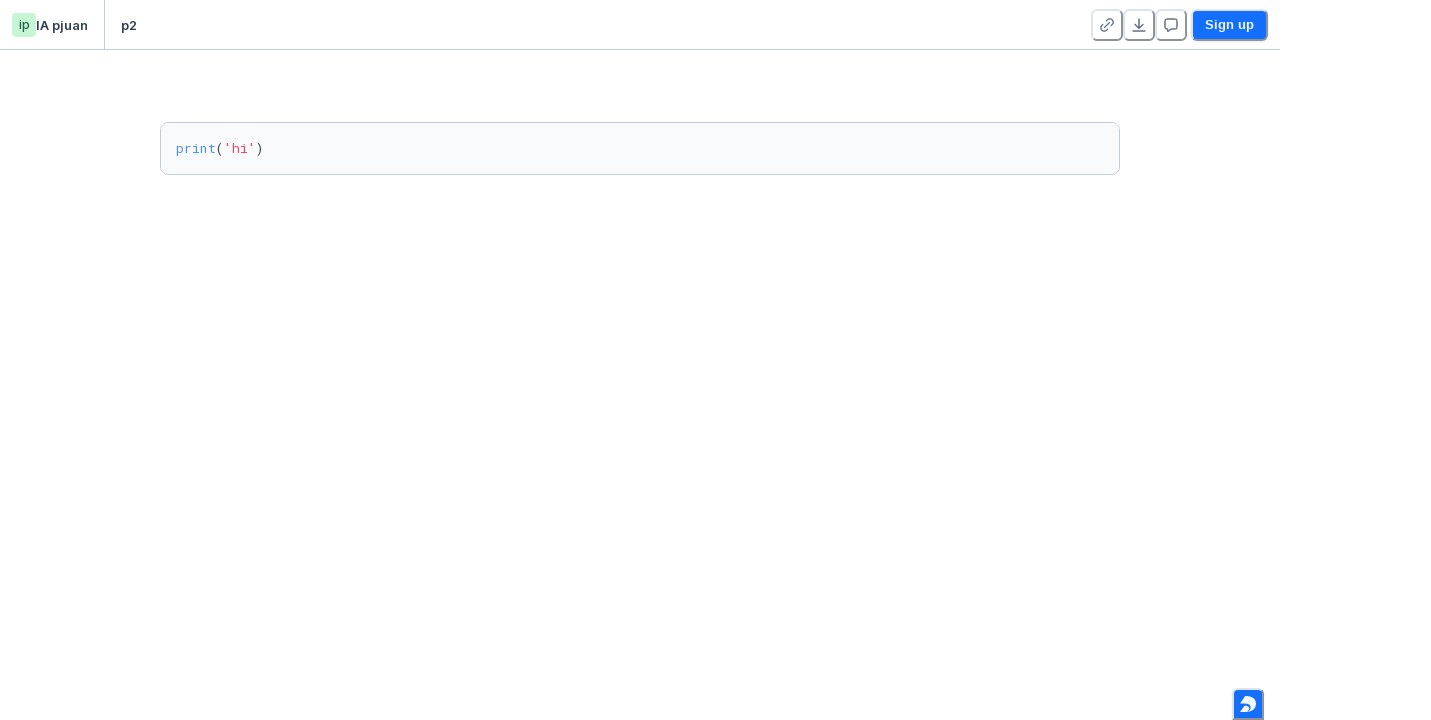

--- FILE ---
content_type: application/javascript; charset=UTF-8
request_url: https://deepnote.com/static/dist/6395.bundle.53f67da8.js
body_size: 59798
content:
"use strict";(globalThis.webpackChunk=globalThis.webpackChunk||[]).push([["6395"],{15174:function(e,t,r){r.d(t,{BF:()=>n,EO:()=>m,OP:()=>u,P4:()=>l,TW:()=>i,Ud:()=>a,eu:()=>c,he:()=>y,j7:()=>d,jt:()=>p,xZ:()=>s});var o=r(25577),n=o.z.enum(["SCROLL_TARGET_SET","RECEIVE_PROJECT","CHANGE_HARDWARE","SWITCHING_HARDWARE","CHANGE_NAME","CHANGE_OWNER","SET_INIT_NOTEBOOK","SET_TEAM_ACCESS_TYPE","SET_RENAMING","SET_PROMOTING","SET_STARRING","SET_DOCKER_BUILD_STATE","SET_DOCKER_IMAGE","SET_PUBLISHED_STATE","SET_PUBLISHED_ACCESS","UNSET_PUBLISHED_STATE","SET_ENABLE_DUPLICATION","SET_USER_ACCESS_TYPE"]).enum;function a(e){return{type:n.RECEIVE_PROJECT,project:e}}function i(e){return{type:n.CHANGE_HARDWARE,hardware:e}}function l(e){return{type:n.SWITCHING_HARDWARE,hardwareSwitching:e}}function c(e){return{type:n.CHANGE_NAME,name:e}}function s(e){return{type:n.SET_TEAM_ACCESS_TYPE,teamAccessType:e}}function u(e){return{type:n.SET_DOCKER_IMAGE,image:e}}function p(e){return{type:n.SET_DOCKER_BUILD_STATE,dockerBuildState:e}}function d(e,t,r){return{type:n.SET_PUBLISHED_STATE,publishedAt:e,publishedAccess:t,notebookInDbID:r}}function m(){return{type:n.UNSET_PUBLISHED_STATE}}var y=o.z.enum(["SET_OPEN_RAW_LIST","SET_LATEST_CREATED_FILE_PATH","SET_RENAMING_FILE_PATH","ADD_UPLOADING_ITEM","UPDATE_UPLOADING_ITEM_PROGRESS","UPDATE_UPLOADING_ITEM_STATUS","REMOVE_UPLOADING_ITEMS","ENTITIES_LOADED","ENTITIES_RELOADING","SPACE_INFO_LOADED","SET_EXPANDED_DIRS","SET_DRAGGED_ID","SET_DRAGGED_OVER_ID","SET_IS_TOOLTIP_OPEN","SET_FILESYSTEM_UNAVAILABLE","CHANGE_PATH","SET_READONLY_DOCUMENT","RENAMED_FILE"]).enum},2508:function(e,t,r){r.d(t,{AM:()=>l,ek:()=>m,fO:()=>i,tZ:()=>c});var o=r(66761),n=r(8518),a=r(26815),i=(e,t)=>{if(e&&!t)return`Last run: ${l(e)}`;if(e&&t){var r=(0,n.OC)(t);return`Last run: ${l(e)}, ${r}`}};function l(e){var t=(0,o.B)(e);return t.isSame(new Date,"day")?t.format("h:mma"):t.format("MMM D, h:mma")}function c(e){if(!e)return null;var t=!0,r=!1,o=void 0;try{for(var n,i=e[Symbol.iterator]();!(t=(n=i.next()).done);t=!0){var l=n.value;if((0,a.isError)(l))return l}}catch(e){r=!0,o=e}finally{try{t||null==i.return||i.return()}finally{if(r)throw o}}return null}var s=/<ipython-.+>, line ([0-9]+)/,u=/-+> ([0-9]+)( +)\w/,p=/<(ipython-input-[a-z0-9-]+)>|(\/tmp\/ipykernel[^ ]+)/;function d(e){return e.replace(/[\u001b\u009b][[()#;?]*(?:[0-9]{1,4}(?:;[0-9]{0,4})*)?[0-9A-ORZcf-nqry=><]/g,"")}function m(e){if("KeyboardInterrupt"===e.ename)return[];var t,r,o,n,a,i,l,c,m=e.evalue.match(s);if(null==m?void 0:m[1])return[{startColumn:1,startLineNumber:parseInt(m[1],10),endColumn:999,endLineNumber:parseInt(m[1],10),message:`${e.ename}: ${e.evalue}`}];var y=null==e||null==(r=e.traceback)||null==(t=r.map(d))?void 0:t.filter(e=>e.match(u)).map(e=>{var t,r=e.match(p);return{module:null!=(t=null==r?void 0:r[1])?t:null==r?void 0:r[2],trace:e}});if(!y||0===y.length)return[];var g=null!=(a=null==(o=y.find(e=>e.trace.includes("in <module>")))?void 0:o.module)?a:null==(n=y[0])?void 0:n.module,h=y.filter(e=>!!e.module&&e.module===g),f=y.filter(e=>e.trace.startsWith("Cell In [")),b=null!=(i=h[h.length-1])?i:f[f.length-1];if(!b)return[];var _=b.trace.match(u);return(null==_?void 0:_[1])?[{startColumn:null!=(c=null==_||null==(l=_[2])?void 0:l.length)?c:1,startLineNumber:parseInt(_[1],10),endColumn:999,endLineNumber:parseInt(_[1],10),message:`${e.ename}: ${e.evalue}`}]:[]}},81639:function(e,t,r){r.d(t,{$:()=>a});var o,n=r(93927).$.runtimeConfig.PRELOADED_STATE,a=null!=(o=null==n?void 0:n.user)?o:{is_anonymous:!0,id:""}},57939:function(e,t,r){r.d(t,{AI:()=>_,Gd:()=>g,HJ:()=>l,IU:()=>m,Ik:()=>s,Iy:()=>O,JU:()=>u,Kd:()=>f,Ln:()=>n,R5:()=>d,RF:()=>S,W6:()=>i,Zi:()=>o,fw:()=>h,iF:()=>v,mE:()=>E,o2:()=>c,qq:()=>b,v2:()=>p,zd:()=>y,zk:()=>a});var o=5e9,n=5,a=48,i=32,l=50,c=44,s="scroll-container",u=15,p=256,d=256,m=400,y=280,g=280,h=800,f=()=>window.innerWidth/2,b=()=>.75*window.innerWidth,_=()=>500,E=160,v=960,S="https://portal.productboard.com/deepnote/1-deepnote-product-portal/tabs/1-under-consideration",O=`{
"type": "service_account",
    "project_id": "PROJECT_ID",
    "private_key_id": "KEY_ID",
    "private_key": "-----BEGIN PRIVATE KEY-----
PRIVATE_KEY
-----END PRIVATE KEY-----
",
    "client_email": "SERVICE_ACCOUNT_EMAIL",
    "client_id": "CLIENT_ID",
    "auth_uri": "https://accounts.google.com/o/oauth2/auth",
    "token_uri": "https://accounts.google.com/o/oauth2/token",
    "auth_provider_x509_cert_url": "https://www.googleapis.com/oauth2/v1/certs",
    "client_x509_cert_url": "https://www.googleapis.com/robot/v1/metadata/x509/SERVICE_ACCOUNT_EMAIL"
  }`},74744:function(e,t,r){r.d(t,{_m:()=>D,WG:()=>C});var o=r(20836),n=r(58005),a=r(37746),i=r(9786),l=r(69144),c=r(4634),s=r(88803),u=r(35214),p=r(84954),d=r(65202),m=r(2292),y=r(67787),g=r(15174);function h(e,t,r,o,n,a,i){try{var l=e[a](i),c=l.value}catch(e){r(e);return}l.done?t(c):Promise.resolve(c).then(o,n)}function f(e,t,r,o,n,a,i){try{var l=e[a](i),c=l.value}catch(e){r(e);return}l.done?t(c):Promise.resolve(c).then(o,n)}function b(e){return function(){var t=this,r=arguments;return new Promise(function(o,n){var a=e.apply(t,r);function i(e){f(a,o,n,i,l,"next",e)}function l(e){f(a,o,n,i,l,"throw",e)}i(void 0)})}}function _(e,t){var r,o,n,a={label:0,sent:function(){if(1&n[0])throw n[1];return n[1]},trys:[],ops:[]},i=Object.create(("function"==typeof Iterator?Iterator:Object).prototype);return i.next=l(0),i.throw=l(1),i.return=l(2),"function"==typeof Symbol&&(i[Symbol.iterator]=function(){return this}),i;function l(l){return function(c){var s=[l,c];if(r)throw TypeError("Generator is already executing.");for(;i&&(i=0,s[0]&&(a=0)),a;)try{if(r=1,o&&(n=2&s[0]?o.return:s[0]?o.throw||((n=o.return)&&n.call(o),0):o.next)&&!(n=n.call(o,s[1])).done)return n;switch(o=0,n&&(s=[2&s[0],n.value]),s[0]){case 0:case 1:n=s;break;case 4:return a.label++,{value:s[1],done:!1};case 5:a.label++,o=s[1],s=[0];continue;case 7:s=a.ops.pop(),a.trys.pop();continue;default:if(!(n=(n=a.trys).length>0&&n[n.length-1])&&(6===s[0]||2===s[0])){a=0;continue}if(3===s[0]&&(!n||s[1]>n[0]&&s[1]<n[3])){a.label=s[1];break}if(6===s[0]&&a.label<n[1]){a.label=n[1],n=s;break}if(n&&a.label<n[2]){a.label=n[2],a.ops.push(s);break}n[2]&&a.ops.pop(),a.trys.pop();continue}s=t.call(e,a)}catch(e){s=[6,e],o=0}finally{r=n=0}if(5&s[0])throw s[1];return{value:s[0]?s[1]:void 0,done:!0}}}}function E(e){var t=e.store,r=e.history,o=t.dispatch;class n extends Error{}return{duplicateProject:function(e,t){return b(function(){var r,o,n,a,i,l;return _(this,function(c){switch(c.label){case 0:r=t.targetIsTemplate?"template":"project",c.label=1;case 1:return c.trys.push([1,9,,10]),[4,fetch(`/api/project/${e}/duplicate`,{method:"POST",headers:{Accept:"text/plain","Content-Type":"application/json","Transfer-Encoding":"chunked"},credentials:"include",body:JSON.stringify({teamId:t.teamId,privateTeamProject:t.privateTeamProject,categoryId:t.categoryId,target:r,omitDuplicateSuffix:t.omitDuplicateSuffix,source:t.source})})];case 2:if(!(200===(o=c.sent()).status&&o.body))return[3,6];c.label=3;case 3:var u,p;return c.trys.push([3,5,,6]),[4,(u=null==(n=o.body)?void 0:n.getReader(),(p=function(){var e,t,r,o,n,a,i;return function(e,t){var r,o,n,a={label:0,sent:function(){if(1&n[0])throw n[1];return n[1]},trys:[],ops:[]},i=Object.create(("function"==typeof Iterator?Iterator:Object).prototype);return i.next=l(0),i.throw=l(1),i.return=l(2),"function"==typeof Symbol&&(i[Symbol.iterator]=function(){return this}),i;function l(l){return function(c){var s=[l,c];if(r)throw TypeError("Generator is already executing.");for(;i&&(i=0,s[0]&&(a=0)),a;)try{if(r=1,o&&(n=2&s[0]?o.return:s[0]?o.throw||((n=o.return)&&n.call(o),0):o.next)&&!(n=n.call(o,s[1])).done)return n;switch(o=0,n&&(s=[2&s[0],n.value]),s[0]){case 0:case 1:n=s;break;case 4:return a.label++,{value:s[1],done:!1};case 5:a.label++,o=s[1],s=[0];continue;case 7:s=a.ops.pop(),a.trys.pop();continue;default:if(!(n=(n=a.trys).length>0&&n[n.length-1])&&(6===s[0]||2===s[0])){a=0;continue}if(3===s[0]&&(!n||s[1]>n[0]&&s[1]<n[3])){a.label=s[1];break}if(6===s[0]&&a.label<n[1]){a.label=n[1],n=s;break}if(n&&a.label<n[2]){a.label=n[2],a.ops.push(s);break}n[2]&&a.ops.pop(),a.trys.pop();continue}s=t.call(e,a)}catch(e){s=[6,e],o=0}finally{r=n=0}if(5&s[0])throw s[1];return{value:s[0]?s[1]:void 0,done:!0}}}}(this,function(l){switch(l.label){case 0:e=new TextDecoder,t="",l.label=1;case 1:return[4,u.read()];case 2:if(!(r=l.sent())||(o=r.done,n=r.value,o))return[3,3];if((a=e.decode(n,{stream:!0})).includes("}"))return t+=a.replace(/^\.*/,""),[3,3];return[3,1];case 3:if((i=JSON.parse(t))&&!i.error)return[2,i];throw Error("Could not process streamed data")}})},function(){var e=this,t=arguments;return new Promise(function(r,o){var n=p.apply(e,t);function a(e){h(n,r,o,a,i,"next",e)}function i(e){h(n,r,o,a,i,"throw",e)}a(void 0)})})())];case 4:return[2,{projectId:(a=c.sent()).id,projectSlug:a.slug,teamId:a.teamId,teamSlug:a.teamSlug}];case 5:throw c.sent(),Error(`Could not duplicate ${r}`);case 6:if(!(o.status>=400&&o.status<500))return[3,8];return[4,o.json()];case 7:if(null==(i=c.sent())?void 0:i.error)return y.y.error({message:i.error}),[2,{projectId:null,projectSlug:null,teamId:null,teamSlug:null,userId:null}];c.label=8;case 8:throw Error(`Could not duplicate project. Response failed with ${o.status}`);case 9:return l=c.sent(),(0,s.D)(l,"error"),y.y.error({message:`Could not duplicate ${r}`}),[2,{projectId:null,projectSlug:null,teamId:null,teamSlug:null,userId:null}];case 10:return[2]}})})()},createNewProject:function(e){return b(function(e){var t,r,o,a,i,l,u=arguments;return _(this,function(p){switch(p.label){case 0:r={template:(t=u.length>1&&void 0!==u[1]?u[1]:{template:"deepnote",isTemplate:!1}).template,templateId:t.templateId,isTemplate:t.isTemplate,teamId:e,url:t.url,privateTeamProject:t.isPrivateTeamProject,categoryId:t.categoryId,source:t.source},p.label=1;case 1:return p.trys.push([1,6,,7]),(0,c.j)("Project creation initiated",{workspaceId:e}),[4,fetch("/api/project",{method:"POST",credentials:"include",headers:{"Content-Type":"application/json"},body:JSON.stringify(r)})];case 2:if((o=p.sent()).ok)return[3,4];return[4,o.json()];case 3:if(null==(a=p.sent())?void 0:a.error)throw new n(null==a?void 0:a.error);throw Error(o.statusText);case 4:return[4,o.json()];case 5:return[2,{projectId:(i=p.sent()).id,projectSlug:i.slug,teamId:i.teamId}];case 6:throw(l=p.sent())instanceof n?y.y.error({message:l.message}):((0,s.D)(l,"error"),y.y.error({message:"There was an error creating a new project. Please try again in a moment, or contact our support."})),l;case 7:return[2]}})}).apply(this,arguments)},requestProjectAccess:function(e){return b(function(){return _(this,function(t){switch(t.label){case 0:return t.trys.push([0,2,,3]),[4,fetch(`/api/project/${e}/request-access`,{method:"POST"})];case 1:if(!t.sent().ok)return y.y.error({message:"Failed to send the access request. Please, try again."}),[2,!1];return y.y.success({message:"Access request has been sent successfully!"}),[2,!0];case 2:return t.sent(),y.y.error({message:"Failed to send the access request. Please, try again."}),[2,!1];case 3:return[2]}})})()},scrollToCell:function(e){var t=arguments.length>1&&void 0!==arguments[1]?arguments[1]:{},r=t.initial,n=t.align,a=t.behavior;o({type:g.BF.SCROLL_TARGET_SET,target:{cellId:e,initial:void 0!==r&&r,align:void 0===n?"in-view":n,behavior:void 0===a?"auto":a,range:null,includesViewportOffset:!1}})},getCellElement:function(e){return(0,u.s)()?null:document.getElementById(e)},getCellOutputElement:function(e){return(0,u.s)()?null:document.getElementById(`output-${e}`)},getCellContentElement:function(e){return(0,u.s)()?null:document.getElementById(`content-${e}`)},openSupportChat:m.I,toggleProjectPrimarySidebarCollapsed:e=>{o((null!=e?e:!t.getState().layout.isProjectPrimarySidebarCollapsed)?{type:"COLLAPSE_PROJECT_SIDEBAR"}:{type:"EXPAND_PROJECT_SIDEBAR"})},toggleUI:()=>{var e=(0,p.qp)(r.location,d.Ec);if(!t.getState().layout.isProjectPrimarySidebarCollapsed||e)r.replace((0,p.Mb)(null)),o({type:"COLLAPSE_PROJECT_SIDEBAR"});else{o({type:"EXPAND_PROJECT_SIDEBAR"});var n=t.getState().layout,a=n.secondaryProjectSidebarView,i=n.secondarySidebarAutoOpen;if(a){var l=(0,p.Mb)(a,{[d.P$]:i?"true":null});r.replace(l)}}},revokeGoogleDriveAccess:()=>b(function(){var e,t;return _(this,function(r){switch(r.label){case 0:return r.trys.push([0,2,,3]),[4,fetch("/api/integration/drive/revoke",{method:"DELETE",headers:{Accept:"application/json","Content-Type":"application/json"}})];case 1:if(!(e=r.sent()).ok)throw(0,s.D)(Error(`Unable to revoke drive access, status: ${e.status}`),"error"),Error("Unable to revoke Google Drive access.");return[3,3];case 2:throw t=r.sent(),(0,s.D)(Error("Unable to revoke drive access"),"error",{error:t}),Error("Unable to revoke Google Drive access.");case 3:return[2]}})})(),hasUserAuthorizedGoogleDrive:()=>b(function(){return _(this,function(e){switch(e.label){case 0:return e.trys.push([0,2,,3]),[4,fetch("/api/integration/drive/authorized",{method:"GET",credentials:"include",headers:{Accept:"application/json","Content-Type":"application/json"}})];case 1:return[2,e.sent().ok];case 2:return e.sent(),y.y.error({message:"Failed to fetch Google Drive status "}),[2,!1];case 3:return[2]}})})()}}var v=r(36254);function S(e){var t=e.store,r=t.dispatch,o=t.getState;return{openModal(e){var t=o().modalManager.openedModal;e.newModal===v.Qi.COMMAND_PALETTE_MODAL&&t||r({type:v.R_.OPEN_MODAL,payload:e})}}}var O=r(78095),A=(0,O.Ps)`
  mutation markGettingStartedStepCompleted($workspaceId: String!, $stepId: GETTING_STARTED_STEP_ID_ENUM!) {
    markGettingStartedStepCompleted(team_id: $workspaceId, stepId: $stepId) {
      stepId
      completed
      subSteps {
        stepId
        completed
      }
    }
  }
`;function I(e,t,r,o,n,a,i){try{var l=e[a](i),c=l.value}catch(e){r(e);return}l.done?t(c):Promise.resolve(c).then(o,n)}function w(e){var t=e.apolloClient;return{updateGettingStartedStepCompletionData:(e,r)=>{var o;return(o=function(){return function(e,t){var r,o,n,a={label:0,sent:function(){if(1&n[0])throw n[1];return n[1]},trys:[],ops:[]},i=Object.create(("function"==typeof Iterator?Iterator:Object).prototype);return i.next=l(0),i.throw=l(1),i.return=l(2),"function"==typeof Symbol&&(i[Symbol.iterator]=function(){return this}),i;function l(l){return function(c){var s=[l,c];if(r)throw TypeError("Generator is already executing.");for(;i&&(i=0,s[0]&&(a=0)),a;)try{if(r=1,o&&(n=2&s[0]?o.return:s[0]?o.throw||((n=o.return)&&n.call(o),0):o.next)&&!(n=n.call(o,s[1])).done)return n;switch(o=0,n&&(s=[2&s[0],n.value]),s[0]){case 0:case 1:n=s;break;case 4:return a.label++,{value:s[1],done:!1};case 5:a.label++,o=s[1],s=[0];continue;case 7:s=a.ops.pop(),a.trys.pop();continue;default:if(!(n=(n=a.trys).length>0&&n[n.length-1])&&(6===s[0]||2===s[0])){a=0;continue}if(3===s[0]&&(!n||s[1]>n[0]&&s[1]<n[3])){a.label=s[1];break}if(6===s[0]&&a.label<n[1]){a.label=n[1],n=s;break}if(n&&a.label<n[2]){a.label=n[2],a.ops.push(s);break}n[2]&&a.ops.pop(),a.trys.pop();continue}s=t.call(e,a)}catch(e){s=[6,e],o=0}finally{r=n=0}if(5&s[0])throw s[1];return{value:s[0]?s[1]:void 0,done:!0}}}}(this,function(o){switch(o.label){case 0:return[4,t.mutate({mutation:A,variables:{workspaceId:e,stepId:r}})];case 1:return o.sent(),[2]}})},function(){var e=this,t=arguments;return new Promise(function(r,n){var a=o.apply(e,t);function i(e){I(a,r,n,i,l,"next",e)}function l(e){I(a,r,n,i,l,"throw",e)}i(void 0)})})()}}}var T=r(34105);function P(e,t){(null==t||t>e.length)&&(t=e.length);for(var r=0,o=Array(t);r<t;r++)o[r]=e[r];return o}var R=(0,r(82955).A)(),N=R.ServiceContext,C=R.useServices;function D(e){var t,r=(0,T.qr)(),c=(0,n.x)(),s=(t=(0,l.useState)(()=>(0,a.W)({commonApi:E,modalApi:S,gettingStartedMutator:w,history:()=>(0,i.lX)(),notebookApiRef:()=>({current:null})},{store:r,apolloClient:c})),function(e){if(Array.isArray(e))return e}(t)||function(e,t){var r,o,n=null==e?null:"undefined"!=typeof Symbol&&e[Symbol.iterator]||e["@@iterator"];if(null!=n){var a=[],i=!0,l=!1;try{for(n=n.call(e);!(i=(r=n.next()).done)&&(a.push(r.value),a.length!==t);i=!0);}catch(e){l=!0,o=e}finally{try{i||null==n.return||n.return()}finally{if(l)throw o}}return a}}(t,1)||function(e,t){if(e){if("string"==typeof e)return P(e,1);var r=Object.prototype.toString.call(e).slice(8,-1);if("Object"===r&&e.constructor&&(r=e.constructor.name),"Map"===r||"Set"===r)return Array.from(r);if("Arguments"===r||/^(?:Ui|I)nt(?:8|16|32)(?:Clamped)?Array$/.test(r))return P(e,t)}}(t,1)||function(){throw TypeError("Invalid attempt to destructure non-iterable instance.\\nIn order to be iterable, non-array objects must have a [Symbol.iterator]() method.")}())[0];return(0,o.jsx)(N.Provider,{value:s,children:e.children})}},82955:function(e,t,r){r.d(t,{A:()=>n});var o=r(69144);function n(){var e=(0,o.createContext)({});return e.displayName="ServiceContext",{ServiceContext:e,useServices:()=>(0,o.useContext)(e)}}},35377:function(e,t,r){r.d(t,{Ej:()=>i,H0:()=>n,xd:()=>l});var o=r(70981);function n(e,t){return e.graphQLErrors.some(e=>{var r;return!!e.extensions&&(null==(r=e.extensions)?void 0:r.code)===t})}var a=["BAD_USER_INPUT","UNAUTHENTICATED","FORBIDDEN",o.S.SNOWFLAKE_SCHEMA_ERROR,o.S.BIGQUERY_SCHEMA_ERROR,o.S.SQLSERVER_SCHEMA_ERROR,o.S.REDSHIFT_SCHEMA_ERROR,o.S.ATHENA_SCHEMA_ERROR,o.S.POSTGRES_SCHEMA_ERROR,o.S.MYSQL_SCHEMA_ERROR,o.S.CLICKHOUSE_SCHEMA_ERROR,o.S.USER_SUSPENDED,o.S.WRONG_AUTH_PROVIDER,o.S.DREMIO_SCHEMA_ERROR,o.S.TRINO_SCHEMA_ERROR,o.S.GIT_EXPORT_ERROR,o.S.DAG_INVALID_SYNTAX,o.S.NOTEBOOK_INSUFFICIENT_PERMISSIONS_ERROR,o.S.SUBSCRIPTION_UNSUFFICIENT_PERMISSIONS_ERROR,o.S.INVALID_PERMISSION];function i(e){var t;return!!e.extensions&&a.includes(null==(t=e.extensions)?void 0:t.code)}function l(e){var t,r=e.graphQLErrors.filter(e=>{var t;return(null==(t=e.extensions)?void 0:t.code)!=="INTERNAL_SERVER_ERROR"});return r.length>0?null==(t=r[0])?void 0:t.message:null}},3574:function(e,t,r){r.d(t,{L:()=>a});var o=r(47414),n=r(25005),a=function(){var e=arguments.length>0&&void 0!==arguments[0]?arguments[0]:o.e,t=arguments.length>1?arguments[1]:void 0;return"CONFIG_SET"===t.type?(0,n.Uy)(e,e=>{e.commentsNotificationPreferences=t.payload.commentsNotificationPreferences,e.announcement=t.payload.experimentalMessage}):"SET_COMMENT_NOTIFICATION_PREFERENCE"===t.type?(0,n.Uy)(e,e=>{e.commentsNotificationPreferences=t.preferences}):"SET_LAST_SEARCH_QUERY"===t.type?(0,n.Uy)(e,e=>{e.lastSearchQuery=t.lastSearchQuery}):e}},5411:function(e,t,r){r.d(t,{Go:()=>_,H8:()=>E,Mq:()=>h,RA:()=>P,Rz:()=>y,Um:()=>O,W0:()=>w,aU:()=>T,d8:()=>A,f8:()=>I,fV:()=>f,nK:()=>v,sz:()=>S,ys:()=>g});var o=r(40303),n=r(35129),a=r(39131),i=r(84954),l=r(11317),c=r(65983),s=r(47414),u=r(36254),p=r(81639),d=r(41256),m=r(91415),y={sessionId:"",initializationState:"initializing",initializationMessage:void 0};function g(){var e,t,r=null!=(e=(0,i.pp)())?e:{id:"",name:""};return{id:r.id,name:null!=(t=r.name)?t:"",currentDockerImage:"",created_at:new Date,updated_at:null,team_id:"",image:"",user_id:"",pod_name:"",pvc_name:"",last_activity:new Date,deleted_at:null,load_file_from_url:"",sharing_link_on:!1,link_access_type:o.WP.NONE,create_state:"",collaborationProperties:{collaborators:[],owner:{email:"",avatar:null,name:null}},hardware:n.eG.FJORD,published_enable_duplication:!1,scrollTarget:null,isRenamingProject:!1,isStarringProject:!1,isPromotingNotebook:!1,owner:b,teams:[],hardwareSwitching:void 0,init_notebook_id:null,default_notebook_id:null,published_notebook_id:null,currentUserAccessType:o.WP.VIEW}}var h={isProjectPrimarySidebarCollapsed:!1,isAppPreviewOpened:{},secondaryProjectSidebarView:null,secondarySidebarAutoOpen:!1,isProjectSharingPopoverOpened:!1,selectedProjectPrimarySidebarTab:void 0,isDraggingBlocks:!1,newlyCreatedProjectId:null,blockOptionsPopoverOpened:{}},f={currentLayout:{},cachedLayout:{}},b={slug:"",name:"",teamId:"",custom_env_enabled:!0,billingVersion:a.q2,activeBillingPlans:[]},_={terminals:{},isCreatingTerminal:!1},E={list:[],loading:!1,importing:!1},v={entities:{},expandedDirPaths:[""],openRawList:["/Dockerfile"],uploadingItems:{},isTooltipOpen:!0,readOnlyDocuments:{},isUnavailable:!1,isReloading:!1},S={hardwareStatus:"missing"},O={cellIdToCommentsCounts:{},commentEditors:{},commentsDisplayPreferences:d.Hh.UNRESOLVED,hasOpenedLinkedThread:!1,showOnlyMyThreads:!1},A={outputs:{}},I={},w={integrationTemplates:["clickhouse","env","local","google-drive","s3","gcs","pgsql","redshift","athena","mongodb","big-query","snowflake","mysql","sql-server","mindsdb","gcr","ecr","dockerhub","github_package","ssh-key"].map(e=>({type:e,link:l.k[e].link,desc:l.k[e].description})),integrations:[],integrationsLoading:!1,integrationsLoaded:!1},T={schedulingEnabled:!1,emailOnSuccess:!1,emailOnFailed:!1,emailEnabled:!1,emailOnSuccessRecipients:[],emailOnFailedRecipients:[],frequency:c.Z7.DAILY,slackOnSuccess:!1,slackOnFailed:!1,slackEnabled:!1,slackOnSuccessRecipients:[],slackOnFailedRecipients:[],republish:!0,crontab:null,notebookId:null,timezone:null},P={config:s.e,output:A,runtimeErrors:I,sessionConfig:y,layout:h,notebookLayout:f,user:p.$,modalManager:u.Cm,project:g(),terminal:_,filesystem:v,connection:S,commentsState:O,integrationsState:w,history:m.RE,environment:E,scheduling:T}},41256:function(e,t,r){r.d(t,{Hh:()=>o});var o=r(25577).z.enum(["UNRESOLVED","RESOLVED"]).enum},34105:function(e,t,r){r.d(t,{TL:()=>A,qr:()=>I,$J:()=>S,ZP:()=>P,mr:()=>O});var o=r(88803),n=r(36254),a=r(73484),i=r(20886),l=r(5411),c=r(25005);function s(e){for(var t=1;t<arguments.length;t++){var r=null!=arguments[t]?arguments[t]:{},o=Object.keys(r);"function"==typeof Object.getOwnPropertySymbols&&(o=o.concat(Object.getOwnPropertySymbols(r).filter(function(e){return Object.getOwnPropertyDescriptor(r,e).enumerable}))),o.forEach(function(t){var o;o=r[t],t in e?Object.defineProperty(e,t,{value:o,enumerable:!0,configurable:!0,writable:!0}):e[t]=o})}return e}function u(e,t){return t=null!=t?t:{},Object.getOwnPropertyDescriptors?Object.defineProperties(e,Object.getOwnPropertyDescriptors(t)):(function(e,t){var r=Object.keys(e);if(Object.getOwnPropertySymbols){var o=Object.getOwnPropertySymbols(e);r.push.apply(r,o)}return r})(Object(t)).forEach(function(r){Object.defineProperty(e,r,Object.getOwnPropertyDescriptor(t,r))}),e}var p=r(3574),d=r(51652),m=r(15174),y=r(77111),g=r(33699),h=r.n(g),f=r(2508),b=r(81639),_=r(73654),E=r(91415),v=(0,i.UY)({config:p.L,output:function(){var e=arguments.length>0&&void 0!==arguments[0]?arguments[0]:l.d8,t=arguments.length>1?arguments[1]:void 0;return"NEW_OUTPUTS"===t.type?(0,c.Uy)(e,e=>{h()(t.cellIdsToOutputs,(t,r)=>{var o;e.outputs[r]=null!=(o=null==t?void 0:t.filter(e=>"stream"!==e.output_type||""!==e.text))?o:null})}):e},runtimeErrors:function(){var e=arguments.length>0&&void 0!==arguments[0]?arguments[0]:l.f8,t=arguments.length>1?arguments[1]:void 0;return"NEW_OUTPUTS"===t.type?(0,c.Uy)(e,e=>{h()(t.cellIdsToOutputs,(t,r)=>{var o;e[r]=null!=(o=null==t?void 0:t.filter(e=>"error"===e.output_type).map(e=>(0,f.ek)(e)).flat())?o:[]})}):e},sessionConfig:function(){var e=arguments.length>0&&void 0!==arguments[0]?arguments[0]:l.Rz,t=arguments.length>1?arguments[1]:void 0;return"PROJECT_INITIALIZATION_FINISHED"===t.type?(0,c.Uy)(e,e=>{e.initializationState="done",e.initializationMessage=void 0}):"PROJECT_INITIALIZATION_STARTED"===t.type?(0,c.Uy)(e,e=>{e.initializationState="initializing",e.initializationMessage=void 0}):"PROJECT_INITIALIZATION_ERROR"===t.type?(0,c.Uy)(e,e=>{e.initializationState="error",e.initializationMessage=t.error}):"PROJECT_INITIALIZATION_WARNING"===t.type?"error"===e.initializationState||"done"===e.initializationState?e:(0,c.Uy)(e,e=>{e.initializationState="initializing-warning",e.initializationMessage=t.warning}):"UPDATE_SESSION_CONFIG"===t.type?(0,c.Uy)(e,e=>{e.sessionId=t.sessionId}):e},layout:function(){var e=arguments.length>0&&void 0!==arguments[0]?arguments[0]:l.Mq,t=arguments.length>1?arguments[1]:void 0;return"COLLAPSE_PROJECT_SIDEBAR"===t.type?(0,c.Uy)(e,e=>{e.isProjectPrimarySidebarCollapsed=!0}):"TOGGLE_APP_PREVIEW"===t.type?(0,c.Uy)(e,e=>{e.isAppPreviewOpened[t.notebookId]=t.open}):"EXPAND_PROJECT_SIDEBAR"===t.type?(0,c.Uy)(e,e=>{e.isProjectPrimarySidebarCollapsed=!1}):"SET_SECONDARY_PROJECT_SIDEBAR_VIEW"===t.type?(0,c.Uy)(e,e=>{e.secondaryProjectSidebarView=t.view,e.secondarySidebarAutoOpen=t.autoOpen}):"RESET_SECONDARY_PROJECT_SIDEBAR_VIEW"===t.type?(0,c.Uy)(e,e=>{e.secondaryProjectSidebarView=null,e.secondarySidebarAutoOpen=!1}):"OPEN_SHARING_POPOVER"===t.type?(0,c.Uy)(e,e=>{e.isProjectSharingPopoverOpened=!0}):"CLOSE_SHARING_POPOVER"===t.type?(0,c.Uy)(e,e=>{e.isProjectSharingPopoverOpened=!1}):"SWITCH_PROJECT_SIDEBAR_TAB"===t.type?(0,c.Uy)(e,e=>{e.selectedProjectPrimarySidebarTab=t.tab}):"SET_ACTIVE_COMMAND_DROPDOWN_BLOCK_ID"===t.type?(0,c.Uy)(e,e=>{e.activeCommandDropdownBlockId=t.blockId}):"SET_IS_DRAGGING_BLOCKS"===t.type?(0,c.Uy)(e,e=>{e.isDraggingBlocks=t.isDraggingBlocks}):"TOGGLE_BLOCK_OPTIONS_POPOVER"===t.type?(0,c.Uy)(e,e=>{e.blockOptionsPopoverOpened[t.payload.blockId]=t.payload.value}):e},notebookLayout:function(){var e=arguments.length>0&&void 0!==arguments[0]?arguments[0]:l.fV,t=arguments.length>1?arguments[1]:void 0;return"UPDATE_CELL_HEIGHT"===t.type?(0,c.Uy)(e,e=>{t.payload.forEach(t=>{var r=e.currentLayout;r[t.notebookId]=r[t.notebookId]||{cells:{},outputs:{}},r[t.notebookId].cells[t.cellId]=t.height})}):"UPDATE_CELL_OUTPUT_HEIGHT"===t.type?(0,c.Uy)(e,e=>{t.payload.forEach(t=>{var r,o,n,a=null!=(o=e.currentLayout[t.notebookId])?o:{cells:{},outputs:{}};a.outputs[t.cellId]=null!=(n=a.outputs[t.cellId])?n:[];var i=a.outputs[t.cellId];null==(r=a.outputs[t.cellId])||r.fill(0,i.length,t.outputIndex+1),i[t.outputIndex]=t.height,e.currentLayout[t.notebookId]=a})}):"CACHED_CELL_LAYOUT_FETCHED"===t.type?(0,c.Uy)(e,e=>{e.cachedLayout=t.payload}):e},user:function(){var e=arguments.length>0&&void 0!==arguments[0]?arguments[0]:b.$,t=arguments.length>1?arguments[1]:void 0;return"USER_SET"===t.type?(0,c.ZP)(e,e=>{Object.assign(e,t.payload)}):e},modalManager:n.ji,project:function(){var e=arguments.length>0&&void 0!==arguments[0]?arguments[0]:(0,l.ys)(),t=arguments.length>1?arguments[1]:void 0;return t.type===m.BF.RECEIVE_PROJECT?(0,c.Uy)(e,e=>{Object.assign(e,t.project)}):t.type===m.BF.SET_INIT_NOTEBOOK?(0,c.Uy)(e,e=>{e.init_notebook_id=t.initNotebookId}):t.type===m.BF.CHANGE_HARDWARE?(0,c.Uy)(e,e=>{e.hardware=t.hardware}):t.type===m.BF.SWITCHING_HARDWARE?(0,c.Uy)(e,e=>{e.hardwareSwitching=t.hardwareSwitching}):t.type===m.BF.CHANGE_NAME?(0,c.Uy)(e,e=>{e.name=t.name}):t.type===m.BF.CHANGE_OWNER?(0,c.Uy)(e,e=>{e.owner.teamId=t.teamId}):t.type===m.BF.SET_TEAM_ACCESS_TYPE?(0,c.Uy)(e,e=>{e.owner.teamAccessType=t.teamAccessType}):t.type===m.BF.SET_RENAMING?(0,c.Uy)(e,e=>{e.isRenamingProject=t.payload}):t.type===m.BF.SET_PROMOTING?(0,c.Uy)(e,e=>{e.isPromotingNotebook=t.payload}):t.type===m.BF.SET_STARRING?(0,c.Uy)(e,e=>{e.isStarringProject=t.payload}):t.type===m.BF.SCROLL_TARGET_SET?(0,c.Uy)(e,e=>{e.scrollTarget=t.target}):t.type===m.BF.SET_DOCKER_BUILD_STATE?(0,c.Uy)(e,e=>{e.dockerBuildState=t.dockerBuildState}):t.type===m.BF.SET_DOCKER_IMAGE?(0,c.Uy)(e,e=>{e.currentDockerImage=t.image}):t.type===m.BF.SET_PUBLISHED_STATE?(0,c.Uy)(e,e=>{e.published_at=t.publishedAt,e.published_access=t.publishedAccess,e.published_notebook_id=t.notebookInDbID}):t.type===m.BF.SET_PUBLISHED_ACCESS?(0,c.Uy)(e,e=>{e.published_access=t.publishedAccess}):t.type===m.BF.UNSET_PUBLISHED_STATE?(0,c.Uy)(e,e=>{e.published_notebook_id=null,e.published_at=void 0}):t.type===m.BF.SET_ENABLE_DUPLICATION?(0,c.Uy)(e,e=>{e.published_enable_duplication=t.enabled}):t.type===m.BF.SET_USER_ACCESS_TYPE?(0,c.Uy)(e,e=>{e.currentUserAccessType=t.userAccessType}):e},commentsState:function(){var e=arguments.length>0&&void 0!==arguments[0]?arguments[0]:l.Um,t=arguments.length>1?arguments[1]:void 0;if("SET_COMMENT_DISPLAY_PREFERENCES"===t.type)return(0,c.Uy)(e,e=>{e.commentsDisplayPreferences=t.option});if("TOGGLE_SHOW_ONLY_MY_THREADS"===t.type)return(0,c.Uy)(e,e=>{e.showOnlyMyThreads=t.enabled});if("OPEN_COMMENT_CONTAINER"===t.type)return e.commentEditors[t.cellId]?e:(0,c.Uy)(e,e=>{e.commentEditors[t.cellId]={selectedThreadId:t.threadId,editingComments:[],openedNewCommentEditor:!1}});if("CLOSE_COMMENT_CONTAINER"===t.type)return e.commentEditors[t.cellId]?(0,c.Uy)(e,e=>{delete e.commentEditors[t.cellId]}):e;if("OPEN_NEW_COMMENT_EDITOR"===t.type)return(0,c.Uy)(e,e=>{e.commentEditors={[t.cellId]:u(s({},e.commentEditors[t.cellId]||{}),{openedNewCommentEditor:!0})}});if("CLOSE_NEW_COMMENT_EDITOR"===t.type)return(0,c.Uy)(e,e=>{e.commentEditors[t.cellId]=u(s({},e.commentEditors[t.cellId]),{openedNewCommentEditor:!1})});if("OPEN_COMMENT_EDIT_MODE"===t.type)return(null==(o=e.commentEditors[t.cellId])||null==(r=o.editingComments)?void 0:r.includes(t.commentId))?e:(0,c.Uy)(e,e=>{e.commentEditors[t.cellId]||(e.commentEditors[t.cellId]={selectedThreadId:void 0,editingComments:[],openedNewCommentEditor:!1});var r=e.commentEditors[t.cellId];r&&(r.editingComments||(r.editingComments=[]),r.editingComments.push(t.commentId))});if("CLOSE_COMMENT_EDIT_MODE"===t.type){if(!e.commentEditors[t.cellId])return e;var r,o,n,a,i,p=null!=(i=null==(a=e.commentEditors[t.cellId])||null==(n=a.editingComments)?void 0:n.indexOf(t.commentId))?i:-1;return p<=-1?e:(0,c.Uy)(e,e=>{var r,o;null==(o=e.commentEditors[t.cellId])||null==(r=o.editingComments)||r.splice(p,1)})}return"CLOSE_ALL_COMMENT_EDITORS"===t.type?(0,c.Uy)(e,e=>{e.commentEditors={}}):"UPDATE_CELL_ID_TO_COMMENTS_COUNTS"===t.type?(0,c.Uy)(e,e=>{e.cellIdToCommentsCounts=t.cellIdToCommentsCounts}):"OPENED_LINKED_THREAD"===t.type?(0,c.Uy)(e,e=>{e.hasOpenedLinkedThread=!0}):e},terminal:function(){var e=arguments.length>0&&void 0!==arguments[0]?arguments[0]:l.Go,t=arguments.length>1?arguments[1]:void 0;return"SET_TERMINAL_NAMES"===t.type?(0,c.Uy)(e,e=>{e.terminals=t.terminals}):"SET_IS_CREATING_TERMINAL"===t.type?(0,c.Uy)(e,e=>{e.isCreatingTerminal=t.isCreatingTerminal}):e},environment:function(){var e=arguments.length>0&&void 0!==arguments[0]?arguments[0]:l.H8,t=arguments.length>1?arguments[1]:void 0;return"SET_ENVIRONMENTS"===t.type?(0,c.Uy)(e,e=>{e.list=t.list}):"SET_ENV_LOADING"===t.type?(0,c.Uy)(e,e=>{e.loading=t.value}):"SET_IMAGE_IMPORTING"===t.type?(0,c.Uy)(e,e=>{e.importing=t.value}):"UPDATE_HARDWARE_STATUS"===t.type&&e.importing&&"starting"!==t.hardwareStatus?(0,c.Uy)(e,e=>{e.importing=!1}):e},filesystem:function(){var e=arguments.length>0&&void 0!==arguments[0]?arguments[0]:l.nK,t=arguments.length>1?arguments[1]:void 0;return t.type===m.he.SET_OPEN_RAW_LIST?(0,c.Uy)(e,e=>{e.openRawList=t.openRawList}):t.type===m.he.SET_EXPANDED_DIRS?(0,c.Uy)(e,e=>{e.expandedDirPaths=[...new Set(t.expandedDirPaths.slice())]}):t.type===m.he.ENTITIES_LOADED?(0,c.Uy)(e,e=>{t.partial||(e.entities={}),e.isUnavailable=!1,t.entities.forEach(t=>{e.entities[t.relativePath]=t;var r=(0,y.Bl)(t.relativePath),o=e.entities[r];o&&"directory"===o.type&&o.relativePath!==t.relativePath&&(o.children=[...new Set([...o.children,t.relativePath])])})}):t.type===m.he.ENTITIES_RELOADING?(0,c.Uy)(e,e=>{e.isReloading=t.isReloading}):t.type===m.he.SET_FILESYSTEM_UNAVAILABLE?(0,c.Uy)(e,e=>{e.isUnavailable=t.isUnavailable,e.isReloading=!1,e.entities={}}):t.type===m.he.CHANGE_PATH?(0,c.Uy)(e,e=>{e.entities[t.oldPath].relativePath=t.newPath}):t.type===m.he.SET_RENAMING_FILE_PATH?(0,c.Uy)(e,e=>{e.renamingFilePath=t.renamingFilePath}):t.type===m.he.SET_LATEST_CREATED_FILE_PATH?(0,c.Uy)(e,e=>{e.latestCreatedFilePath=t.latestCreatedFilePath}):t.type===m.he.ADD_UPLOADING_ITEM?(0,c.Uy)(e,e=>{e.uploadingItems[t.uuid]={status:d.M.STARTED,progress:0,name:t.name,size:t.size,source:t.source}}):t.type===m.he.SET_IS_TOOLTIP_OPEN?(0,c.Uy)(e,e=>{e.isTooltipOpen=t.isOpen}):t.type===m.he.UPDATE_UPLOADING_ITEM_PROGRESS?(0,c.Uy)(e,e=>{e.uploadingItems[t.uuid]||(0,o.D)(Error("Trying to update progress of an item that does not exist"),"warning");var r=e.uploadingItems[t.uuid];r&&(r.progress=t.progress)}):t.type===m.he.UPDATE_UPLOADING_ITEM_STATUS?(0,c.Uy)(e,e=>{e.uploadingItems[t.uuid]||(0,o.D)(Error("Trying to update status of an item that does not exist"),"warning");var r=e.uploadingItems[t.uuid];r&&(r.status=t.status)}):t.type===m.he.REMOVE_UPLOADING_ITEMS?(0,c.Uy)(e,e=>{t.uuids.forEach(t=>delete e.uploadingItems[t])}):t.type===m.he.SET_READONLY_DOCUMENT?(0,c.Uy)(e,e=>{e.readOnlyDocuments[t.path]=t.content}):t.type===m.he.RENAMED_FILE?(0,c.Uy)(e,e=>{e.expandedDirPaths=e.expandedDirPaths.map(e=>e===t.oldPath?t.newPath:e)}):e},connection:function(){var e=arguments.length>0&&void 0!==arguments[0]?arguments[0]:l.sz,t=arguments.length>1?arguments[1]:void 0;return"UPDATE_HARDWARE_STATUS"===t.type?(0,c.Uy)(e,e=>{e.hardwareStatus=t.hardwareStatus}):e},scheduling:function(){var e=arguments.length>0&&void 0!==arguments[0]?arguments[0]:l.aU,t=arguments.length>1?arguments[1]:void 0;return"UPDATE_SCHEDULING"===t.type?t.newSchedulingState:"REMOVE_SCHEDULING"===t.type?l.aU:e},integrationsState:function(){var e=arguments.length>0&&void 0!==arguments[0]?arguments[0]:l.W0,t=arguments.length>1?arguments[1]:void 0;if("TEMPLATE_ADD"===t.type)return(0,c.Uy)(e,e=>{e.integrationTemplates.push(t.payload)});if("TEMPLATE_BATCH_ADD"===t.type)return(0,c.Uy)(e,e=>{e.integrationTemplates=e.integrationTemplates.concat(t.payload)});if("INTEGRATION_ADD"===t.type)return(0,c.Uy)(e,e=>{e.integrations.push(t.payload.integration),e.integrationsLoaded=!0});if("INTEGRATION_LOAD_START"===t.type)return(0,c.Uy)(e,e=>{e.integrationsLoading=!0});if("INTEGRATION_LOAD_END"===t.type)return(0,c.Uy)(e,e=>{e.integrationsLoading=!1});if("INTEGRATION_BATCH_ADD"===t.type)return(0,c.Uy)(e,e=>{e.integrations=t.payload.integrations,e.integrationsLoaded=!0});if("INTEGRATION_CLEAR_ALL"===t.type)return(0,c.Uy)(e,e=>{e.integrations=[],e.integrationsLoaded=!1});if("INTEGRATION_STATE_SET"===t.type){var r=t.payload,o=r.integrationId,n=r.nextState;return(0,c.Uy)(e,e=>{e.integrations=e.integrations.map(e=>{if(e.id===o){var t,r;return t=function(e){for(var t=1;t<arguments.length;t++){var r=null!=arguments[t]?arguments[t]:{},o=Object.keys(r);"function"==typeof Object.getOwnPropertySymbols&&(o=o.concat(Object.getOwnPropertySymbols(r).filter(function(e){return Object.getOwnPropertyDescriptor(r,e).enumerable}))),o.forEach(function(t){var o;o=r[t],t in e?Object.defineProperty(e,t,{value:o,enumerable:!0,configurable:!0,writable:!0}):e[t]=o})}return e}({},e),r=r={state:n},Object.getOwnPropertyDescriptors?Object.defineProperties(t,Object.getOwnPropertyDescriptors(r)):(function(e,t){var r=Object.keys(e);if(Object.getOwnPropertySymbols){var o=Object.getOwnPropertySymbols(e);r.push.apply(r,o)}return r})(Object(r)).forEach(function(e){Object.defineProperty(t,e,Object.getOwnPropertyDescriptor(r,e))}),t}return e})})}return e},history:E.Oo}),S="undefined"!=typeof window&&"function"==typeof window.__REDUX_DEVTOOLS_EXTENSION__?window.__REDUX_DEVTOOLS_EXTENSION__():void 0;function O(e,t){return(0,a.v9)(e,t)}"undefined"!=typeof window&&(window.__deepnoteStoreCounter=window.__deepnoteStoreCounter?window.__deepnoteStoreCounter+1:1,window.__deepnoteStoreCounter>1&&(0,o.D)(Error("creating multiple stores"),"fatal"));var A=a.I0;function I(){return(0,a.oR)()}var w=(0,i.MT)(v,l.RA,S),T=w.dispatch;w.dispatch=e=>{e.type;var t=function(e,t){if(null==e)return{};var r,o,n=function(e,t){if(null==e)return{};var r,o,n={},a=Object.keys(e);for(o=0;o<a.length;o++)r=a[o],t.indexOf(r)>=0||(n[r]=e[r]);return n}(e,t);if(Object.getOwnPropertySymbols){var a=Object.getOwnPropertySymbols(e);for(o=0;o<a.length;o++)r=a[o],!(t.indexOf(r)>=0)&&Object.prototype.propertyIsEnumerable.call(e,r)&&(n[r]=e[r])}return n}(e,["type"]);return(0,_.fF)(`dispatch(${e.type})`,t),T(e)};let P=w},73654:function(e,t,r){r.d(t,{GC:()=>l,fF:()=>s,ru:()=>u});var o=r(35214),n=r(37242);function a(e,t){(null==t||t>e.length)&&(t=e.length);for(var r=0,o=Array(t);r<t;r++)o[r]=e[r];return o}function i(e){for(var t=1;t<arguments.length;t++){var r=null!=arguments[t]?arguments[t]:{},o=Object.keys(r);"function"==typeof Object.getOwnPropertySymbols&&(o=o.concat(Object.getOwnPropertySymbols(r).filter(function(e){return Object.getOwnPropertyDescriptor(r,e).enumerable}))),o.forEach(function(t){var o;o=r[t],t in e?Object.defineProperty(e,t,{value:o,enumerable:!0,configurable:!0,writable:!0}):e[t]=o})}return e}var l=()=>{try{var e;if(!(0,o.s)()&&(null==(e=window)?void 0:e.localStorage.getItem("conditional-logging-enabled"))==="true")return!0}catch(e){console.warn(`During conditional debugging, there was error: ${e instanceof Error?e.message:"Unknown reason"}`)}return!1},c=0,s=function(e){for(var t=arguments.length,r=Array(t>1?t-1:0),o=1;o<t;o++)r[o-1]=arguments[o];l()?console.log(e,...r):(0,n.n)(i({level:"debug",message:`${"► ".repeat(c)}${e}`},p(...r)))};function u(){for(var e=arguments.length,t=Array(e),r=0;r<e;r++)t[r]=arguments[r];var o=t.pop(),s=function(e){if(Array.isArray(e))return e}(t)||function(e){if("undefined"!=typeof Symbol&&null!=e[Symbol.iterator]||null!=e["@@iterator"])return Array.from(e)}(t)||function(e,t){if(e){if("string"==typeof e)return a(e,void 0);var r=Object.prototype.toString.call(e).slice(8,-1);if("Object"===r&&e.constructor&&(r=e.constructor.name),"Map"===r||"Set"===r)return Array.from(r);if("Arguments"===r||/^(?:Ui|I)nt(?:8|16|32)(?:Clamped)?Array$/.test(r))return a(e,t)}}(t)||function(){throw TypeError("Invalid attempt to destructure non-iterable instance.\\nIn order to be iterable, non-array objects must have a [Symbol.iterator]() method.")}(),u=s[0],d=s.slice(1),m=l();m?console.group(...t):(0,n.n)(i({level:"debug",message:`${"► ".repeat(c)}${u}:`},p(...d))),c+=1;try{return o()}finally{c-=1,m&&console.groupEnd()}}function p(){for(var e=arguments.length,t=Array(e),r=0;r<e;r++)t[r]=arguments[r];return 0===t.length?{}:{data:1===t.length&&"object"==typeof t&&null!=t[0]?t[0]:{args:t}}}},77111:function(e,t,r){r.d(t,{jy:()=>s,zd:()=>E,K:()=>g,uX:()=>_,fK:()=>O,Bl:()=>u,_U:()=>m,Zg:()=>b,UO:()=>p,Sh:()=>S,F5:()=>h,xb:()=>v,Of:()=>f});var o=r(87215),n=r(29639),a=(e,t)=>{var r=e.replace(/^~/,"/root");return t.isAbsolute(r)&&(r=r.replace(/^\/root\/work\/|^\/work\//,""),r=t.normalize(r)),r},i=r(93531),l=r(49058),c=[".csv",".txt",".gitignore",".json",".bowerrc",".jshintrc",".jscsrc",".eslintrc",".babelrc",".har",".abap",".cls",".azcli",".bat",".cmd",".mligo",".clj",".cljs",".cljc",".edn",".coffee",".c",".h",".cpp",".cc",".cxx",".hpp",".hh",".hxx",".cs",".csx",".cake",".css",".dockerfile",".fs",".fsi",".ml",".mli",".fsx",".fsscript",".go",".graphql",".gql",".handlebars",".hbs",".html",".htm",".shtml",".xhtml",".mdoc",".jsp",".asp",".aspx",".jshtm",".ini",".properties",".gitconfig",".java",".jav",".js",".es6",".jsx",".kt",".less",".lua",".md",".markdown",".mdown",".mkdn",".mkd",".mdwn",".mdtxt",".mdtext",".s",".dax",".msdax",".m",".pas",".p",".pp",".ligo",".pl",".php",".php4",".php5",".phtml",".ctp",".dats",".sats",".hats",".pq",".pqm",".ps1",".psm1",".psd1",".jade",".pug",".py",".rpy",".pyw",".cpy",".gyp",".gypi",".r",".rhistory",".rprofile",".rt",".cshtml",".redis",".rst",".rb",".rbx",".rjs",".gemspec",".pp",".rs",".rlib",".sb",".scm",".ss",".sch",".rkt",".scss",".sh",".bash",".sol",".aes",".sql",".st",".iecst",".iecplc",".lc3lib",".swift",".tcl",".twig",".ts",".tsx",".vb",".xml",".dtd",".ascx",".csproj",".config",".wxi",".wxl",".wxs",".xaml",".svg",".svgz",".opf",".xsl",".yaml",".yml",".scala",".sbt"];function s(e){var t=e.replace(/^\//,"").split("/").slice(0,-1);return["",...t.map((e,r)=>t.slice(0,r+1).join("/"))]}function u(e){return e.split("/").slice(0,-1).join("/")}function p(e){return l.basename(e)}function d(e){return e.substr(e.lastIndexOf(".")+1)}function m(e,t){if(e===t)return!1;var r=e.split("/");return!t.split("/").every((e,t)=>r[t]===e)}function y(e){var t=e.relativePath.split("/");return t[t.length-1]}function g(e,t,r){var o=y(e);if("file"===t.type){var n=function(e,t){var r=e.relativePath.split("/");if(1===r.length)return null;var o=t[r.slice(0,r.length-1).join("/")];return o||null}(t,r);return(null==n?void 0:n.children)?!n.children.includes(o):y(t)!==o}return!t.children||!t.children.includes(o)}var h=e=>{var t=e.relativePath;return""!==t&&!t.startsWith(".deepnote")};function f(e){var t=arguments.length>1&&void 0!==arguments[1]?arguments[1]:window.location;try{var r=new URL(e);if(r.host!==t.host||r.protocol!==t.protocol)return null;var n,a,i=null!=(a=null!=(n=r.pathname.match(/^\/workspace\/([^/]+)\/project\/([^/]+)/))?n:r.pathname.match(/^\/project\/([^/]+)/))?a:null,l=null==i?void 0:i[i.length-1],c=l?(0,o.a)(l):null;if(!i||!c)return null;var s=i[0].length+1,u=decodeURIComponent(r.pathname.substr(s));return{filePath:u.startsWith("/")?u:`/${u}`,cellId:r.hash.substr(1)||void 0,projectNameSlug:c.name,projectId:c.id}}catch(e){return null}}var b=(e,t)=>{var r=e.relativePath;return l.basename(r)===t.relativePath||t.relativePath===r||l.dirname(r)===t.relativePath?r:(0,n.I)(e)&&""===t.relativePath?`${l.basename(e.relativePath)}`:(0,n.z)(t)&&""===u(t.relativePath)?`${l.basename(r)}`:(0,n.z)(t)&&(0,n.z)(t)?`${l.dirname(t.relativePath)}/${l.basename(r)}`:(0,n.I)(e)?`${t.relativePath}/${l.basename(r)}`:""===t.relativePath?`${l.basename(r)}`:`${t.relativePath}/${l.basename(r)}`},_=(e,t)=>{var r=a(e,l);return`/api/project/${t}/download-file?path=${encodeURIComponent(r)}`},E=(e,t)=>{var r=a(e,l);return`/api/project/${t}/view-file?path=${encodeURIComponent(r)}`},v=e=>{if(e.resourceSrc)if((0,i.nY)(e.resourceSrc))return _((0,l.join)(e.pathToFolder,e.resourceSrc),e.projectId);else return e.resourceSrc};function S(e){if(!e)return!1;if(e.startsWith(".")&&e.length>1||"Dockerfile"===e||"ipynb"===d(e))return!0;var t="."+d(e);return c.some(e=>e===t)}function O(e,t){var r=arguments.length>2&&void 0!==arguments[2]?arguments[2]:[".deepnote"],o=null==e?void 0:e[t];if((null==o?void 0:o.type)!=="directory"||(null==o?void 0:o.children.length)===0)return null;var n=o.relativePath;return o.children.map(e=>e.startsWith(n)?e.substring(n.length):e).filter(e=>!r.some(t=>e.startsWith(t)))}},86652:function(e,t,r){r.d(t,{g:()=>a,j:()=>i});var o=r(3989),n=r(95261),a=e=>{var t=e.project,r=e.filePath,a=e.urlHash,i=e.notebook,l=e.source,c=e.medium,s=e.campaign;return(0,o.gC)({serverUrl:n.K,project:t,filePath:r,urlHash:a,notebook:i,source:l,medium:c,campaign:s})},i=e=>{var t=e.streamlitAppId,r=e.project,a=e.author,i=e.source,l=e.medium,c=e.campaign;return(0,o.jD)({serverUrl:n.K,project:r,streamlitAppId:t,author:a,source:i,medium:l,campaign:c})}},91415:function(e,t,r){r.d(t,{FT:()=>a,Oo:()=>l,RE:()=>i});var o=r(25005),n=r(72897),a=[n.jo.EXECUTIONS,n.jo.FILE_CHANGES,n.jo.KERNEL,n.jo.HARDWARE,n.jo.NOTEBOOK_SCHEDULE,n.jo.PUBLISHING,n.jo.VERSION_AUTOMATIC,n.jo.VERSION_MANUAL],i={filters:a},l=function(){var e=arguments.length>0&&void 0!==arguments[0]?arguments[0]:i,t=arguments.length>1?arguments[1]:void 0;return"FILTER_HISTORY"===t.type?(0,o.Uy)(e,e=>{t.isChecked?e.filters=[...e.filters,t.category]:e.filters=e.filters.filter(e=>e!==t.category)}):e}},72897:function(e,t,r){r.d(t,{jo:()=>d,eJ:()=>y,yE:()=>m});var o=r(90283),n=r(15970),a=r(51472),i=r(20836),l=r(10519),c=(0,l.I)({displayName:"CpuChip01LineIcon",viewBox:"0 0 24 24",path:(0,i.jsx)("g",{fill:"none",children:(0,i.jsx)("path",{d:"M9 2V4M15 2V4M9 20V22M15 20V22M20 9H22M20 14H22M2 9H4M2 14H4M8.8 20H15.2C16.8802 20 17.7202 20 18.362 19.673C18.9265 19.3854 19.3854 18.9265 19.673 18.362C20 17.7202 20 16.8802 20 15.2V8.8C20 7.11984 20 6.27976 19.673 5.63803C19.3854 5.07354 18.9265 4.6146 18.362 4.32698C17.7202 4 16.8802 4 15.2 4H8.8C7.11984 4 6.27976 4 5.63803 4.32698C5.07354 4.6146 4.6146 5.07354 4.32698 5.63803C4 6.27976 4 7.11984 4 8.8V15.2C4 16.8802 4 17.7202 4.32698 18.362C4.6146 18.9265 5.07354 19.3854 5.63803 19.673C6.27976 20 7.11984 20 8.8 20ZM10.6 15H13.4C13.9601 15 14.2401 15 14.454 14.891C14.6422 14.7951 14.7951 14.6422 14.891 14.454C15 14.2401 15 13.9601 15 13.4V10.6C15 10.0399 15 9.75992 14.891 9.54601C14.7951 9.35785 14.6422 9.20487 14.454 9.10899C14.2401 9 13.9601 9 13.4 9H10.6C10.0399 9 9.75992 9 9.54601 9.10899C9.35785 9.20487 9.20487 9.35785 9.10899 9.54601C9 9.75992 9 10.0399 9 10.6V13.4C9 13.9601 9 14.2401 9.10899 14.454C9.20487 14.6422 9.35785 14.7951 9.54601 14.891C9.75992 15 10.0399 15 10.6 15Z",stroke:"currentColor",strokeWidth:"2",strokeLinecap:"round",strokeLinejoin:"round"})})}),s=r(43412),u=(0,l.I)({displayName:"DesktopIcon",viewBox:"0 0 16 16",path:(0,i.jsx)("path",{d:"M14 1.3335H1.99999C1.26666 1.3335 0.666656 1.9335 0.666656 2.66683V10.6668C0.666656 11.4002 1.26666 12.0002 1.99999 12.0002H6.66666V13.3335H5.33332V14.6668H10.6667V13.3335H9.33332V12.0002H14C14.7333 12.0002 15.3333 11.4002 15.3333 10.6668V2.66683C15.3333 1.9335 14.7333 1.3335 14 1.3335ZM14 10.6668H1.99999V2.66683H14V10.6668Z",fill:"#5B768F"})}),p=r(32431),d=r(25577).z.enum(["FILE_CHANGES","EXECUTIONS","KERNEL","HARDWARE","NOTEBOOK_SCHEDULE","SNAPSHOT_AUTOMATIC","SNAPSHOT_MANUAL","PUBLISHING","VERSION_AUTOMATIC","VERSION_MANUAL","ANALYTICS"]).enum,m={FILE_CHANGES:"#00D68C",EXECUTIONS:"#F56549",KERNEL:"#F5B218",HARDWARE:"#839DB5",SNAPSHOT_AUTOMATIC:"fg.neutral.secondary",SNAPSHOT_MANUAL:"fg.neutral.secondary",VERSION_AUTOMATIC:"#9042CC",VERSION_MANUAL:"#C83DE3",PUBLISHING:"#00C7E0",NOTEBOOK_SCHEDULE:"#0C9EF7",ANALYTICS:"fg.neutral.secondary"},y={[d.FILE_CHANGES]:o.w,[d.EXECUTIONS]:n.l,[d.KERNEL]:a.z,[d.HARDWARE]:c,[d.SNAPSHOT_AUTOMATIC]:s.d,[d.SNAPSHOT_MANUAL]:s.d,[d.VERSION_AUTOMATIC]:s.d,[d.VERSION_MANUAL]:s.d,[d.PUBLISHING]:u,[d.NOTEBOOK_SCHEDULE]:p.I,[d.ANALYTICS]:s.d}},40303:function(e,t,r){r.d(t,{WP:()=>a,Zn:()=>i});var o,n=r(25577),a=((o={}).ADMIN="admin",o.EDIT="edit",o.EXECUTE="execute",o.COMMENT="comment",o.VIEW="view",o.APP_USER="app_user",o.NONE="none",o);n.z.nativeEnum(a);var i=e=>{switch(e){case"admin":return 5;case"edit":return 4;case"execute":return 3;case"comment":return 2;case"view":return 1;case"app_user":return 0;case"none":return -1;default:throw Error(`No implementation of numerizing access type '${e}'.`)}}},4634:function(e,t,r){r.d(t,{YB:()=>h,e5:()=>g,j:()=>m,kG:()=>y,lW:()=>b,tR:()=>_,ut:()=>f});var o=r(88803),n=r(71005),a=r.n(n),i=r(35906);function l(e,t,r,o,n,a,i){try{var l=e[a](i),c=l.value}catch(e){r(e);return}l.done?t(c):Promise.resolve(c).then(o,n)}function c(e){return function(){var t=this,r=arguments;return new Promise(function(o,n){var a=e.apply(t,r);function i(e){l(a,o,n,i,c,"next",e)}function c(e){l(a,o,n,i,c,"throw",e)}i(void 0)})}}function s(e,t){var r,o,n,a={label:0,sent:function(){if(1&n[0])throw n[1];return n[1]},trys:[],ops:[]},i=Object.create(("function"==typeof Iterator?Iterator:Object).prototype);return i.next=l(0),i.throw=l(1),i.return=l(2),"function"==typeof Symbol&&(i[Symbol.iterator]=function(){return this}),i;function l(l){return function(c){var s=[l,c];if(r)throw TypeError("Generator is already executing.");for(;i&&(i=0,s[0]&&(a=0)),a;)try{if(r=1,o&&(n=2&s[0]?o.return:s[0]?o.throw||((n=o.return)&&n.call(o),0):o.next)&&!(n=n.call(o,s[1])).done)return n;switch(o=0,n&&(s=[2&s[0],n.value]),s[0]){case 0:case 1:n=s;break;case 4:return a.label++,{value:s[1],done:!1};case 5:a.label++,o=s[1],s=[0];continue;case 7:s=a.ops.pop(),a.trys.pop();continue;default:if(!(n=(n=a.trys).length>0&&n[n.length-1])&&(6===s[0]||2===s[0])){a=0;continue}if(3===s[0]&&(!n||s[1]>n[0]&&s[1]<n[3])){a.label=s[1];break}if(6===s[0]&&a.label<n[1]){a.label=n[1],n=s;break}if(n&&a.label<n[2]){a.label=n[2],a.ops.push(s);break}n[2]&&a.ops.pop(),a.trys.pop();continue}s=t.call(e,a)}catch(e){s=[6,e],o=0}finally{r=n=0}if(5&s[0])throw s[1];return{value:s[0]?s[1]:void 0,done:!0}}}}var u={FRONTEND:"frontend"},p=[],d=(e,t)=>c(function(){var r,n;return s(this,function(a){switch(a.label){case 0:if(window.__IS_TRACKING_DISABLED)return[2];if((r=!!window.Sprig&&"function"==typeof window.Sprig.track)||!window.__userId||!window.__userEmail||p.push({event:e,eventProperties:t}),!(r&&window.__userId&&window.__userEmail))return[3,4];p.splice(0).forEach(e=>{var t=e.event,r=e.eventProperties;return c(function(){var e;return s(this,function(n){switch(n.label){case 0:return n.trys.push([0,2,,3]),[4,window.Sprig.track(t,r)];case 1:return n.sent(),[3,3];case 2:return e=n.sent(),(0,o.D)(e,"warning"),[3,3];case 3:return[2]}})})()}),a.label=1;case 1:return a.trys.push([1,3,,4]),[4,window.Sprig.track(e,t)];case 2:return a.sent(),[3,4];case 3:return n=a.sent(),(0,o.D)(n,"warning"),[3,4];case 4:return[2]}})})(),m=function(e,t){var r,n=arguments.length>2&&void 0!==arguments[2]?arguments[2]:{};!window.__IS_TRACKING_DISABLED&&((0,i.s)()||("true"===window.__SYNC_DATA_TO_SPRIG&&d(e,t),window.dataLayer&&(window.__userId||window.__anonymousUserId)&&window.dataLayer.push(function(e){for(var t=1;t<arguments.length;t++){var r=null!=arguments[t]?arguments[t]:{},o=Object.keys(r);"function"==typeof Object.getOwnPropertySymbols&&(o=o.concat(Object.getOwnPropertySymbols(r).filter(function(e){return Object.getOwnPropertyDescriptor(r,e).enumerable}))),o.forEach(function(t){var o;o=r[t],t in e?Object.defineProperty(e,t,{value:o,enumerable:!0,configurable:!0,writable:!0}):e[t]=o})}return e}({event:e,userId:window.__userId||window.__anonymousUserId},t)),t.workspaceId||n.allowNullWorkspaceId||(0,o.D)(Error(`Event tracked without workspaceId (${e})`),"warning",{eventName:e}),a()("/api/action",{method:"POST",headers:{"Content-Type":"application/json"},credentials:"include",body:JSON.stringify({event:e,properties:t,tracking_source:u.FRONTEND,trackOptions:{allowNullWorkspaceId:null!=(r=n.allowNullWorkspaceId)&&r}})}).then(()=>{n.callback&&n.callback()}).catch(e=>{(0,o.D)(e,"warning")})))},y=function(e){var t=arguments.length>1&&void 0!==arguments[1]?arguments[1]:{};if(!window.__IS_TRACKING_DISABLED&&!(0,i.s)())try{a()("/api/action/group",{method:"POST",headers:{"Content-Type":"application/json"},credentials:"include",body:JSON.stringify({workspaceId:e,properties:t})})}catch(e){(0,o.D)(e,"warning")}},g=e=>{if(!window.__IS_TRACKING_DISABLED&&!(0,i.s)())try{a()("/api/action/identify",{method:"POST",headers:{"Content-Type":"application/json"},credentials:"include",body:JSON.stringify({workspaceId:e.workspaceId,properties:e})})}catch(e){(0,o.D)(e,"warning")}},h=(e,t,r,n)=>{if(!window.__IS_TRACKING_DISABLED)try{a()("/api/action/long-task",{method:"POST",headers:{"Content-Type":"application/json"},credentials:"include",body:JSON.stringify({longTasks:e,pageName:n,pathName:t,route:r})})}catch(e){(0,o.D)(e,"warning")}},f=(e,t)=>{if(!window.__IS_TRACKING_DISABLED)try{a()("/api/action/project-load-time",{method:"POST",headers:{"Content-Type":"application/json"},credentials:"include",body:JSON.stringify({projectLoadTime:e,pathName:t})})}catch(e){(0,o.D)(e,"warning")}},b=e=>{if(!window.__IS_TRACKING_DISABLED)try{a()("/api/action/notebook-load-time",{method:"POST",headers:{"Content-Type":"application/json"},credentials:"include",body:JSON.stringify(e)})}catch(e){(0,o.D)(e,"warning")}},_=(e,t)=>{if(!window.__IS_TRACKING_DISABLED)try{var r,n,i;a()("/api/action/web-vitals",{method:"POST",headers:{"Content-Type":"application/json"},body:JSON.stringify({source:t,metricName:e.name,metricId:e.id,value:e.value,delta:"delta"in e?e.delta:null,attribution:"attribution"in e?e.attribution:null,rating:"rating"in e?e.rating:null,navigationType:"navigationType"in e?e.navigationType:null,startTime:"startTime"in e&&null!=(i=e.startTime)?i:Date.now(),url:null==(n=window)||null==(r=n.location)?void 0:r.href})})}catch(e){(0,o.D)(e,"warning")}}},17965:function(e,t,r){r.d(t,{Gc:()=>c,rc:()=>l});var o=r(88803);function n(e){for(var t=1;t<arguments.length;t++){var r=null!=arguments[t]?arguments[t]:{},o=Object.keys(r);"function"==typeof Object.getOwnPropertySymbols&&(o=o.concat(Object.getOwnPropertySymbols(r).filter(function(e){return Object.getOwnPropertyDescriptor(r,e).enumerable}))),o.forEach(function(t){var o;o=r[t],t in e?Object.defineProperty(e,t,{value:o,enumerable:!0,configurable:!0,writable:!0}):e[t]=o})}return e}var a=(e,t)=>{var r,o=e.searchParams.get("ref"),n=null!=(r=e.searchParams.get("gclid"))?r:e.searchParams.get("gclId"),a=e.searchParams.get("utm_source"),i=e.searchParams.get("utm_campaign"),l=e.searchParams.get("utm_medium");return o||(a||i||l?`${a||"unknownSource"}-${i||"unknownCampaign"}-${l||"unknownMedium"}`:n?"google-ads":(null==t?void 0:t.hostname)&&!t.hostname.endsWith("deepnote.com")?t.hostname:null)},i=(e,t)=>{var r,o,n,i=null!=(r=e.searchParams.get("utm_source"))?r:"",l=a(e,t);return{referrer:null!=(o=null==t?void 0:t.href)?o:null,referrerDomain:null!=(n=null==t?void 0:t.hostname)?n:null,url:e.href,urlPath:e.pathname,timestamp:new Date,utmSource:i,utmCampaign:e.searchParams.get("utm_campaign"),utmMedium:e.searchParams.get("utm_medium"),utmAgid:e.searchParams.get("utm_agid"),utmTerm:e.searchParams.get("utm_term"),computedAttribution:l||"direct"}},l=()=>{try{var e=document.referrer?new URL(document.referrer):null,t=new URL(document.location.href),r=window.localStorage.getItem("attributionData"),n=r?JSON.parse(r):[],a=i(t,e);if(!a)return;n.push(a),window.localStorage.setItem("attributionData",JSON.stringify(n))}catch(e){(0,o.D)(Error("Failed to record attribution data"),"warning")}},c=()=>{try{var e,t,r=window.localStorage.getItem("attributionData"),a=r?JSON.parse(r):[];if(0===a.length)return{};var i=a[0],l=a[a.length-1],c=Object.keys(i).map(e=>({[`attribution_sum_${e}`]:a.map(t=>t[e]).filter(Boolean)})).reduce((e,t)=>n({},e,t),{});return e=n({},c),t={attribution_firstTouch_referrer:i.referrer,attribution_firstTouch_referrerDomain:i.referrerDomain,attribution_firstTouch_url:i.url,attribution_firstTouch_urlPath:i.urlPath,attribution_firstTouch_timestamp:i.timestamp,attribution_firstTouch_utmSource:i.utmSource,attribution_firstTouch_utmCampaign:i.utmCampaign,attribution_firstTouch_utmMedium:i.utmMedium,attribution_firstTouch_utmAgid:i.utmAgid,attribution_firstTouch_utmTerm:i.utmTerm,attribution_firstTouch_computedAttribution:i.computedAttribution,attribution_lastTouch_referrer:l.referrer,attribution_lastTouch_referrerDomain:l.referrerDomain,attribution_lastTouch_url:l.url,attribution_lastTouch_urlPath:l.urlPath,attribution_lastTouch_timestamp:l.timestamp,attribution_lastTouch_utmSource:l.utmSource,attribution_lastTouch_utmCampaign:l.utmCampaign,attribution_lastTouch_utmMedium:l.utmMedium,attribution_lastTouch_utmAgid:l.utmAgid,attribution_lastTouch_utmTerm:l.utmTerm,attribution_lastTouch_computedAttribution:l.computedAttribution,attribution_touchesBeforeSignup:a.length},t=null!=t?t:{},Object.getOwnPropertyDescriptors?Object.defineProperties(e,Object.getOwnPropertyDescriptors(t)):(function(e,t){var r=Object.keys(e);if(Object.getOwnPropertySymbols){var o=Object.getOwnPropertySymbols(e);r.push.apply(r,o)}return r})(Object(t)).forEach(function(r){Object.defineProperty(e,r,Object.getOwnPropertyDescriptor(t,r))}),e}catch(e){(0,o.D)(Error("Failed to extract attribution data"),"warning")}return{}}},35906:function(e,t,r){r.d(t,{s:()=>o});var o=()=>!!("undefined"==typeof window||!window.document||!window.document.createElement)},39131:function(e,t,r){r.d(t,{q2:()=>l,Ts:()=>R,YE:()=>P,Nt:()=>N,N7:()=>T,ZG:()=>C});var o,n=r(55204),a=r(35129),i=("undefined"!=typeof window&&window.document&&window.document.createElement?window.__env:null==n||null==(o=n.env)?void 0:o.ENV)==="production",l=a.WA.VERSION_7;a.WA.VERSION_7;var c=[a.Jc.USE_TEAM],s=[...c,a.Jc.UNLIMITED_COLLABORATORS],u=[...c,a.Jc.UNLIMITED_COLLABORATORS];a.yh.STANDARD;var p={[a.yh.PRO]:i?"price_1HyPWxBD0NYKzyxFlwErxQkU":"price_1HyPVvBD0NYKzyxFLevQKe2l",[a.yh.ENTERPRISE]:i?"price_1K3mOfBD0NYKzyxFdBMMMr2q":"price_1K3mRPBD0NYKzyxFa4BJ0SOE",[a.yh.AI_ADDON]:i?"prod_RAn4QlqB2iNJ1w":"prod_RA7sYPaZi3R7R2"},d={[a.yh.PRO]:i?"prod_IZYeAI3q8NQRRK":"prod_IZYd03d3041ITm",[a.yh.ENTERPRISE]:i?"prod_KjEsYZgbUQE1H8":"prod_KjEvlednl0ZwDC",[a.yh.AI_ADDON]:i?"prod_RAn4QlqB2iNJ1w":"prod_RA7sYPaZi3R7R2"},m={[a.yh.PRO]:i?"price_1LlE0NBD0NYKzyxF7Urhw7py":"price_1LmECNBD0NYKzyxFtPGF9rcX",[a.yh.ENTERPRISE]:i?"price_1LmEQpBD0NYKzyxFDpWbRT3B":"price_1LmEVZBD0NYKzyxF4XsLtvWJ",[a.yh.AI_ADDON]:i?"price_1QIRU1BD0NYKzyxFlfS5EWoE":"price_1QHncqBD0NYKzyxFX6PZBLw1"},y={[a.yh.PRO]:i?"price_1ND7BPBD0NYKzyxFSInGZlqC":"price_1ND5RZBD0NYKzyxF3SMHZaDo",[a.yh.ENTERPRISE]:i?"price_1Ms4GXBD0NYKzyxFdvKWdvoB":"price_1K3mRPBD0NYKzyxFa4BJ0SOE",[a.yh.AI_ADDON]:i?"price_1QIRU1BD0NYKzyxFlfS5EWoE":"price_1QHncqBD0NYKzyxFX6PZBLw1"},g={[a.yh.PRO]:i?"prod_MUCPw981QNT467":"prod_MVEfQZb2DO3DIv",[a.yh.ENTERPRISE]:i?"prod_MVEuNcvCadKTJP":"prod_MVEzHbEOzapYVf",[a.yh.AI_ADDON]:i?"prod_RAn4QlqB2iNJ1w":"prod_RA7sYPaZi3R7R2"},h={[a.yh.PRO]:i?"price_1QCzJlBD0NYKzyxF3pLgZKH9":"price_1QCzD7BD0NYKzyxFzbOAs2i9",[a.yh.ENTERPRISE]:m[a.yh.ENTERPRISE],[a.yh.AI_ADDON]:i?"price_1QIRU1BD0NYKzyxFlfS5EWoE":"price_1QHncqBD0NYKzyxFX6PZBLw1"},f={[a.yh.PRO]:i?"price_1QCzK2BD0NYKzyxFENmlBtNP":"price_1QCzDWBD0NYKzyxFyUm8iv8Y",[a.yh.ENTERPRISE]:y[a.yh.ENTERPRISE],[a.yh.AI_ADDON]:i?"price_1QIRU1BD0NYKzyxFlfS5EWoE":"price_1QHncqBD0NYKzyxFX6PZBLw1"},b={[a.yh.PRO]:g[a.yh.PRO],[a.yh.ENTERPRISE]:g[a.yh.ENTERPRISE],[a.yh.AI_ADDON]:i?"prod_RAn4QlqB2iNJ1w":"prod_RA7sYPaZi3R7R2"},_={[a.yh.PERSONAL]:i?"price_1QjgcoBD0NYKzyxFCpDpv5G4":"price_1Qjd1QBD0NYKzyxFuSs0wk1r",[a.yh.PRO]:h[a.yh.PRO],[a.yh.ENTERPRISE]:h[a.yh.ENTERPRISE],[a.yh.AI_ADDON]:h[a.yh.AI_ADDON]},E={[a.yh.PERSONAL]:i?"price_1QjgcoBD0NYKzyxFudaNDU2V":"price_1QnFsTBD0NYKzyxFHJBzSyBi",[a.yh.PRO]:f[a.yh.PRO],[a.yh.ENTERPRISE]:f[a.yh.ENTERPRISE],[a.yh.AI_ADDON]:f[a.yh.AI_ADDON]},v={[a.yh.PERSONAL]:i?"prod_RcwV6nQbx9QPQY":"prod_RcsmTPPIVMNqXt",[a.yh.PRO]:b[a.yh.PRO],[a.yh.ENTERPRISE]:b[a.yh.ENTERPRISE],[a.yh.AI_ADDON]:b[a.yh.AI_ADDON]},S={[a.yh.PERSONAL]:_[a.yh.PERSONAL],[a.yh.PRO]:i?"price_1RTJ83BD0NYKzyxFmEro7RKk":"price_1RTJT9BD0NYKzyxFFJmSJkYj",[a.yh.ENTERPRISE]:_[a.yh.ENTERPRISE],[a.yh.AI_ADDON]:_[a.yh.AI_ADDON]},O={[a.yh.PERSONAL]:E[a.yh.PERSONAL],[a.yh.PRO]:E[a.yh.PRO],[a.yh.ENTERPRISE]:E[a.yh.ENTERPRISE],[a.yh.AI_ADDON]:E[a.yh.AI_ADDON]},A={[a.yh.PERSONAL]:v[a.yh.PERSONAL],[a.yh.PRO]:v[a.yh.PRO],[a.yh.ENTERPRISE]:v[a.yh.ENTERPRISE],[a.yh.AI_ADDON]:v[a.yh.AI_ADDON]},I={[a.yh.ACADEMIA]:{[a.WA.USAGE_BASED_BILLING]:{name:a.yh.ACADEMIA,features:s,version:a.WA.USAGE_BASED_BILLING},[a.WA.VERSION_3]:{name:a.yh.ACADEMIA,features:s,version:a.WA.VERSION_3},[a.WA.VERSION_4]:{name:a.yh.ACADEMIA,features:s,version:a.WA.VERSION_3},[a.WA.VERSION_5]:{name:a.yh.ACADEMIA,features:s,version:a.WA.VERSION_5},[a.WA.VERSION_6]:{name:a.yh.ACADEMIA,features:s,version:a.WA.VERSION_6},[a.WA.VERSION_7]:{name:a.yh.ACADEMIA,features:s,version:a.WA.VERSION_7}},[a.yh.ENTERPRISE]:{[a.WA.USAGE_BASED_BILLING]:{name:a.yh.ENTERPRISE,features:s,version:a.WA.USAGE_BASED_BILLING,stripePriceId:p[a.yh.ENTERPRISE],stripeProductId:d[a.yh.ENTERPRISE]},[a.WA.VERSION_3]:{name:a.yh.ENTERPRISE,features:s,version:a.WA.VERSION_3,stripePriceId:m[a.yh.ENTERPRISE],stripeProductId:g[a.yh.ENTERPRISE]},[a.WA.VERSION_4]:{name:a.yh.ENTERPRISE,features:s,version:a.WA.VERSION_4,stripePriceId:m[a.yh.ENTERPRISE],stripeProductId:g[a.yh.ENTERPRISE]},[a.WA.VERSION_5]:{name:a.yh.ENTERPRISE,features:s,version:a.WA.VERSION_5,stripePriceId:h[a.yh.ENTERPRISE],stripeProductId:b[a.yh.ENTERPRISE]},[a.WA.VERSION_6]:{name:a.yh.ENTERPRISE,features:s,version:a.WA.VERSION_6,stripePriceId:_[a.yh.ENTERPRISE],stripeProductId:v[a.yh.ENTERPRISE]},[a.WA.VERSION_7]:{name:a.yh.ENTERPRISE,features:s,version:a.WA.VERSION_7,stripePriceId:S[a.yh.ENTERPRISE],stripeProductId:A[a.yh.ENTERPRISE]}},[a.yh.ENTERPRISE_TRIAL]:{[a.WA.USAGE_BASED_BILLING]:{name:a.yh.ENTERPRISE_TRIAL,features:s,version:a.WA.USAGE_BASED_BILLING},[a.WA.VERSION_3]:{name:a.yh.ENTERPRISE_TRIAL,features:s,version:a.WA.VERSION_3},[a.WA.VERSION_4]:{name:a.yh.ENTERPRISE_TRIAL,features:s,version:a.WA.VERSION_4},[a.WA.VERSION_5]:{name:a.yh.ENTERPRISE_TRIAL,features:s,version:a.WA.VERSION_5},[a.WA.VERSION_6]:{name:a.yh.ENTERPRISE_TRIAL,features:s,version:a.WA.VERSION_6},[a.WA.VERSION_7]:{name:a.yh.ENTERPRISE_TRIAL,features:s,version:a.WA.VERSION_7}},[a.yh.STANDARD]:{[a.WA.USAGE_BASED_BILLING]:{name:a.yh.STANDARD,features:c,version:a.WA.USAGE_BASED_BILLING},[a.WA.VERSION_3]:{name:a.yh.STANDARD,features:c,version:a.WA.VERSION_3},[a.WA.VERSION_4]:{name:a.yh.STANDARD,features:c,version:a.WA.VERSION_4},[a.WA.VERSION_5]:{name:a.yh.STANDARD,features:c,version:a.WA.VERSION_5},[a.WA.VERSION_6]:{name:a.yh.STANDARD,features:c,version:a.WA.VERSION_6},[a.WA.VERSION_7]:{name:a.yh.STANDARD,features:c,version:a.WA.VERSION_7}},[a.yh.AI_ADDON]:{[a.WA.USAGE_BASED_BILLING]:{name:a.yh.AI_ADDON,features:[],version:a.WA.USAGE_BASED_BILLING,stripePriceId:h[a.yh.AI_ADDON],stripeProductId:b[a.yh.AI_ADDON]},[a.WA.VERSION_3]:{name:a.yh.AI_ADDON,features:[],version:a.WA.VERSION_3,stripePriceId:h[a.yh.AI_ADDON],stripeProductId:b[a.yh.AI_ADDON]},[a.WA.VERSION_4]:{name:a.yh.AI_ADDON,features:[],version:a.WA.VERSION_4,stripePriceId:h[a.yh.AI_ADDON],stripeProductId:b[a.yh.AI_ADDON]},[a.WA.VERSION_5]:{name:a.yh.AI_ADDON,features:[],version:a.WA.VERSION_5,stripePriceId:h[a.yh.AI_ADDON],stripeProductId:b[a.yh.AI_ADDON]},[a.WA.VERSION_6]:{name:a.yh.AI_ADDON,features:[],version:a.WA.VERSION_6,stripePriceId:_[a.yh.AI_ADDON],stripeProductId:v[a.yh.AI_ADDON]},[a.WA.VERSION_7]:{name:a.yh.AI_ADDON,features:[],version:a.WA.VERSION_7,stripePriceId:S[a.yh.AI_ADDON],stripeProductId:A[a.yh.AI_ADDON]}},[a.yh.PRO]:{[a.WA.USAGE_BASED_BILLING]:{name:a.yh.PRO,features:s,version:a.WA.USAGE_BASED_BILLING,stripePriceId:p[a.yh.PRO],stripeProductId:d[a.yh.PRO]},[a.WA.VERSION_3]:{name:a.yh.PRO,features:s,version:a.WA.VERSION_3,stripePriceId:y[a.yh.PRO],stripePriceMonthlyId:m[a.yh.PRO],stripeProductId:g[a.yh.PRO]},[a.WA.VERSION_4]:{name:a.yh.PRO,features:s,version:a.WA.VERSION_4,stripePriceId:y[a.yh.PRO],stripePriceMonthlyId:m[a.yh.PRO],stripeProductId:g[a.yh.PRO]},[a.WA.VERSION_5]:{name:a.yh.PRO,features:s,version:a.WA.VERSION_5,stripePriceId:f[a.yh.PRO],stripePriceMonthlyId:h[a.yh.PRO],stripeProductId:b[a.yh.PRO]},[a.WA.VERSION_6]:{name:a.yh.PRO,features:s,version:a.WA.VERSION_6,stripePriceId:E[a.yh.PRO],stripePriceMonthlyId:_[a.yh.PRO],stripeProductId:v[a.yh.PRO]},[a.WA.VERSION_7]:{name:a.yh.PRO,features:s,version:a.WA.VERSION_7,stripePriceId:O[a.yh.PRO],stripePriceMonthlyId:S[a.yh.PRO],stripeProductId:A[a.yh.PRO]}},[a.yh.PRO_TRIAL]:{[a.WA.USAGE_BASED_BILLING]:{name:a.yh.PRO_TRIAL,features:s,version:a.WA.USAGE_BASED_BILLING},[a.WA.VERSION_3]:{name:a.yh.PRO_TRIAL,features:s,version:a.WA.VERSION_3},[a.WA.VERSION_4]:{name:a.yh.PRO_TRIAL,features:s,version:a.WA.VERSION_4},[a.WA.VERSION_5]:{name:a.yh.PRO_TRIAL,features:s,version:a.WA.VERSION_5},[a.WA.VERSION_6]:{name:a.yh.PRO_TRIAL,features:s,version:a.WA.VERSION_6},[a.WA.VERSION_7]:{name:a.yh.PRO_TRIAL,features:s,version:a.WA.VERSION_7}},[a.yh.HW_SUBSCRIPTION]:{[a.WA.USAGE_BASED_BILLING]:{name:a.yh.HW_SUBSCRIPTION,features:[a.Jc.PAID_HARDWARE],version:a.WA.USAGE_BASED_BILLING},[a.WA.VERSION_3]:{name:a.yh.HW_SUBSCRIPTION,features:[a.Jc.PAID_HARDWARE],version:a.WA.VERSION_3},[a.WA.VERSION_4]:{name:a.yh.HW_SUBSCRIPTION,features:[a.Jc.PAID_HARDWARE],version:a.WA.VERSION_4},[a.WA.VERSION_5]:{name:a.yh.HW_SUBSCRIPTION,features:[a.Jc.PAID_HARDWARE],version:a.WA.VERSION_5},[a.WA.VERSION_6]:{name:a.yh.HW_SUBSCRIPTION,features:[a.Jc.PAID_HARDWARE],version:a.WA.VERSION_6},[a.WA.VERSION_7]:{name:a.yh.HW_SUBSCRIPTION,features:[a.Jc.PAID_HARDWARE],version:a.WA.VERSION_7}},[a.yh.PERSONAL]:{[a.WA.USAGE_BASED_BILLING]:{name:a.yh.PERSONAL,features:u,version:a.WA.USAGE_BASED_BILLING,stripePriceId:E[a.yh.PERSONAL],stripePriceMonthlyId:_[a.yh.PERSONAL],stripeProductId:v[a.yh.PERSONAL]},[a.WA.VERSION_3]:{name:a.yh.PERSONAL,features:u,version:a.WA.VERSION_3,stripePriceId:E[a.yh.PERSONAL],stripePriceMonthlyId:_[a.yh.PERSONAL],stripeProductId:v[a.yh.PERSONAL]},[a.WA.VERSION_4]:{name:a.yh.PERSONAL,features:u,version:a.WA.VERSION_4,stripePriceId:E[a.yh.PERSONAL],stripePriceMonthlyId:_[a.yh.PERSONAL],stripeProductId:v[a.yh.PERSONAL]},[a.WA.VERSION_5]:{name:a.yh.PERSONAL,features:u,version:a.WA.VERSION_5,stripePriceId:E[a.yh.PERSONAL],stripePriceMonthlyId:_[a.yh.PERSONAL],stripeProductId:v[a.yh.PERSONAL]},[a.WA.VERSION_6]:{name:a.yh.PERSONAL,features:u,version:a.WA.VERSION_6,stripePriceId:E[a.yh.PERSONAL],stripePriceMonthlyId:_[a.yh.PERSONAL],stripeProductId:v[a.yh.PERSONAL]},[a.WA.VERSION_7]:{name:a.yh.PERSONAL,features:u,version:a.WA.VERSION_7,stripePriceId:O[a.yh.PERSONAL],stripePriceMonthlyId:S[a.yh.PERSONAL],stripeProductId:A[a.yh.PERSONAL]}}},w=(e,t)=>{var r,o=null==(r=I[e])?void 0:r[t];if(!o)throw Error(`Plan ${e} version: ${t} does not exist`);return o},T=function(e,t){var r=arguments.length>2&&void 0!==arguments[2]?arguments[2]:a.WA.USAGE_BASED_BILLING;return t.flatMap(e=>w(D(e),r).features).includes(e)};a.yh.PRO,a.yh.AI_ADDON,a.yh.ENTERPRISE,a.yh.ACADEMIA;var P=e=>{switch(e){case a.yh.PRO_TRIAL:case a.yh.ENTERPRISE_TRIAL:return!0;case a.yh.STANDARD:case a.yh.PRO:case a.yh.ACADEMIA:case a.yh.ENTERPRISE:case a.yh.HW_SUBSCRIPTION:case a.yh.AI_ADDON:case a.yh.PERSONAL:return!1;default:throw Error(`Unexpected value ${e}. Should have been never.`)}},R=e=>{switch(e){case a.yh.PRO_TRIAL:case a.yh.ENTERPRISE_TRIAL:case a.yh.STANDARD:case a.yh.ACADEMIA:case a.yh.HW_SUBSCRIPTION:return!1;case a.yh.PRO:case a.yh.AI_ADDON:case a.yh.ENTERPRISE:case a.yh.PERSONAL:return!0;default:return!1}},N=e=>{if(e.name===a.yh.AI_ADDON)return"Unlimited AI";if(e.name===a.yh.PERSONAL)return"Pro";if(e.name===a.yh.STANDARD)if(e.version===a.WA.VERSION_2)return"Standard";else return"Free";if(e.name===a.yh.PRO||e.name===a.yh.PRO_TRIAL)if(e.version===a.WA.VERSION_2)return"Pro";else return"Team";return e.name===a.yh.ENTERPRISE||e.name===a.yh.ENTERPRISE_TRIAL?"Enterprise":e.name===a.yh.ACADEMIA?"Education":e.name===a.yh.HW_SUBSCRIPTION?"Hardware Subscription":"Locked"},C=e=>{var t=N(e);return P(e.name)?`${t}-trial`:t},D=e=>"object"!=typeof e?e:void 0!==e.plan_name?e.plan_name:e.name},35129:function(e,t,r){r.d(t,{Jc:()=>s,WA:()=>l,eG:()=>i,yh:()=>c});var o,n,a,i={LAKE:"lake",FJORD:"fjord",OCEAN:"ocean",OCEAN_10:"ocean_10",OCEAN_20:"ocean_20",GULF:"gulf",EOCH_GROUP:"eoch_group",EOCH_DENALI:"eoch_denali",EOCH_ELIAS:"eoch_elias",SEA_32_256:"sea_32_256",SEA_64_512:"sea_64_512"},l=((o={})[o.USAGE_BASED_BILLING=1]="USAGE_BASED_BILLING",o[o.VERSION_2=1]="VERSION_2",o[o.VERSION_3=3]="VERSION_3",o[o.VERSION_4=4]="VERSION_4",o[o.VERSION_5=5]="VERSION_5",o[o.VERSION_6=6]="VERSION_6",o[o.VERSION_7=7]="VERSION_7",o),c=((n={}).STANDARD="standard",n.PRO="pro",n.PERSONAL="personal",n.ACADEMIA="academia",n.ENTERPRISE="enterprise",n.PRO_TRIAL="pro-trial",n.ENTERPRISE_TRIAL="enterprise-trial",n.AI_ADDON="ai-addon",n.HW_SUBSCRIPTION="hw-subscription",n),s=((a={})[a.PAID_HARDWARE=0]="PAID_HARDWARE",a[a.USE_TEAM=1]="USE_TEAM",a[a.UNLIMITED_COLLABORATORS=2]="UNLIMITED_COLLABORATORS",a)},93927:function(e,t,r){r.d(t,{$:()=>H});var o,n,a,i,l=r(35214),c=r(83358),s=r.n(c),u=r(94365),p=r.n(u),d={},m=d.AWS_INTEGRATIONS_ROLE_ARN,y=d.ENV,g=d.STRIPE_PUBLIC_KEY,h=d.RECAPTCHA_SITE_KEY,f=d.HCAPTCHA_SITE_KEY,b=d.SECOND_RECAPTCHA_SITE_KEY,_=d.TOP_MESSAGE_COLOR_HEX_WITHOUT_HASH,E=d.TOP_MESSAGE_STRING,v=d.IS_SINGLE_TENANCY,S=d.SINGLE_TENANT_TUNNELING_DOMAIN,O=d.SINGLE_TENANT_OUTPUT_DOMAIN,A=d.SINGLE_TENANT_NAME,I=d.SPRIG_ENVIRONMENT_ID,w=d.FB_APP_ID,T=d.NAT_GATEWAY_IPS,P=d.SENTRY_TRACES_SAMPLE_RATE,R=d.GOOGLE_DRIVE_V3_CLIENT_ID,N=d.CUSTOMER_DREAM_11,C=d.GOOGLE_DRIVE_V3_API_KEY,D=d.GOOGLE_DRIVE_V3_APP_ID,k=d.DISABLE_TRACKING,L=d.GITLAB_APPS_API_HOST,x=T?T.replace(/\n|\r/g,"").split(","):[],j=(0,l.s)()?y:window.__env,M=p()({CUSTOMER_DREAM_11:(0,l.s)()?N:window.__CUSTOMER_DREAM_11,GITLAB_APPS_API_HOST:(0,l.s)()?void 0===L||L.includes("://")?L:`https://${L}`:window.__GITLAB_APPS_API_HOST},s()),H={buildTimeConfig:{PERF_HIGHLIGHTER_ENABLED:!1,REACT_STRICT_MODE_ENABLED:!1,NODE_ENV:"production"},runtimeConfig:function(e){for(var t=1;t<arguments.length;t++){var r=null!=arguments[t]?arguments[t]:{},o=Object.keys(r);"function"==typeof Object.getOwnPropertySymbols&&(o=o.concat(Object.getOwnPropertySymbols(r).filter(function(e){return Object.getOwnPropertyDescriptor(r,e).enumerable}))),o.forEach(function(t){var o;o=r[t],t in e?Object.defineProperty(e,t,{value:o,enumerable:!0,configurable:!0,writable:!0}):e[t]=o})}return e}({AWS_INTEGRATIONS_ROLE_ARN:(0,l.s)()?m:window.__AWS_INTEGRATIONS_ROLE_ARN,ENV:j,FLAGS:(0,l.s)()?{}:window.__flags,DEEPNOTE_ENV:j,TOP_MESSAGE_STRING:(0,l.s)()?E:null==(n=window.__preloadedState)||null==(o=n.experimentalMessage)?void 0:o.message,TOP_MESSAGE_COLOR_HEX_WITHOUT_HASH:(0,l.s)()?_:null==(i=window.__preloadedState)||null==(a=i.experimentalMessage)?void 0:a.color,STRIPE_PUBLIC_KEY:(0,l.s)()?g:window.__STRIPE_PUBLIC_KEY,RECAPTCHA_SITE_KEY:(0,l.s)()?h:window.__RECAPTCHA_SITE_KEY,HCAPTCHA_SITE_KEY:(0,l.s)()?f:window.__HCAPTCHA_SITE_KEY,SECOND_RECAPTCHA_SITE_KEY:(0,l.s)()?b:window.__SECOND_RECAPTCHA_SITE_KEY,IS_SINGLE_TENANCY:(0,l.s)()?"true"===v:window.__IS_SINGLE_TENANCY,SINGLE_TENANT_TUNNELING_DOMAIN:(0,l.s)()?S:window.__SINGLE_TENANT_TUNNELING_DOMAIN,SPRIG_ENVIRONMENT_ID:(0,l.s)()?I:window.__SPRIG_ENVIRONMENT_ID,SINGLE_TENANT_OUTPUT_DOMAIN:(0,l.s)()?O:window.__SINGLE_TENANT_OUTPUT_DOMAIN,WEBAPP_CLIENT_SENTRY_DSN:"https://3d44749c87fa4eb59efb1b35811b8216@sentry.io/1320338",SENTRY_TRACES_SAMPLE_RATE:(0,l.s)()?P:window.__SENTRY_TRACES_SAMPLE_RATE,SINGLE_TENANT_NAME:(0,l.s)()?A:window.__SINGLE_TENANT_NAME,PRELOADED_STATE:(0,l.s)()?void 0:window.__preloadedState,NONCE:(0,l.s)()?void 0:window.__nonce,IS_EMBEDDED:!(0,l.s)()&&!!window.__isEmbedded,IS_TRACKING_DISABLED:(0,l.s)()?"true"===k:!!window.__IS_TRACKING_DISABLED,FB_APP_ID:(0,l.s)()?w:window.__FB_APP_ID,NAT_GATEWAY_IPS:(0,l.s)()?x:window.__NAT_GATEWAY_IPS,GOOGLE_DRIVE_V3_CLIENT_ID:(0,l.s)()?R:window.__GOOGLE_DRIVE_V3_CLIENT_ID,GOOGLE_DRIVE_V3_API_KEY:(0,l.s)()?C:window.__GOOGLE_DRIVE_V3_API_KEY,GOOGLE_DRIVE_V3_APP_ID:(0,l.s)()?D:window.__GOOGLE_DRIVE_V3_APP_ID},M)}},66761:function(e,t,r){r.d(t,{B:()=>n.a});var o=r(44899),n=r.n(o),a=r(53540),i=r.n(a),l=r(71156),c=r.n(l);n().extend(c()),n().extend(i())},38129:function(e,t,r){r.r(t),r.d(t,{aboutYouNextButton:()=>o,addBlockButton:()=>n,addBlockCode:()=>a,addBlockSql:()=>i,addBlockTextCellP:()=>l,addBlockVisualization:()=>c,addCardDetailsBtn:()=>s,addComment:()=>u,addNewIntegration:()=>p,anonymousWorkspaceSwitcherTrigger:()=>d,appBuilderPublishButton:()=>m,appSettingsButton:()=>y,applyInput:()=>g,articleLayoutButton:()=>h,athenaRegionInput:()=>f,athenaWorkgroupInput:()=>b,authorizeGdriveBtn:()=>_,availableIntegrationsList:()=>E,bigNumber:()=>v,bigqueryClientIdInput:()=>S,bigqueryClientSecretInput:()=>O,blockAdder:()=>A,breadcrumbs:()=>I,buttonBlock:()=>w,buttonBlockOptions_colorSelect:()=>P,buttonBlockOptions_popover:()=>N,buttonBlockOptions_titleInput:()=>T,buttonBlockOptions_variableName:()=>R,buttonDropdown:()=>C,cardOwnerNameInput:()=>H,cell:()=>U,cellAppAdder:()=>B,cellUnderTest:()=>nG,closeTerminal:()=>W,code:()=>G,codeCellLayout:()=>$,codeCellOutput:()=>V,codeCellStatusIconSuccess:()=>F,collaboratorsModal:()=>K,comment:()=>J,commentInput:()=>Y,commentSignifier:()=>Q,commentThreadCopyLink:()=>ee,commentThreadOpenMenu:()=>Z,commentsViewEmptyText:()=>q,confirmDuplication:()=>X,copyableCodeContent:()=>et,createNewIntegration:()=>er,createNewNotebook:()=>eo,createNewProject:()=>en,createNewProjectBlank:()=>ea,createNewProjectTemplate:()=>ei,createNewWorkspace:()=>el,createTeamAndPayButton:()=>ec,createVisualization:()=>es,csvViewer:()=>eu,dashboardLayoutButton:()=>ev,dataTable:()=>ed,dataTableBody:()=>eb,dataTableCellContent:()=>e_,dataTableColumnHeader:()=>ey,dataTableColumnResizeHandle:()=>eg,dataTableColumnStats:()=>eh,dataTableColumnStatsHistogram:()=>ef,dataTableHeader:()=>em,dataTableNavigation:()=>eE,databricksHostInput:()=>eL,databricksHttpPathInput:()=>ej,databricksPortInput:()=>ex,databricksTokenInput:()=>eM,dataframeFiltersBar:()=>ep,deleteCell:()=>eS,deleteNotebookItem:()=>eO,deleteTeamBtn:()=>eA,dialogCancelButton:()=>eI,dialogConfirmButton:()=>ew,domainInvitesCheckbox:()=>eT,domainInvitesSwitch:()=>eP,dremioHostInput:()=>eN,dremioPasswordInput:()=>eD,dremioPortInput:()=>eC,dremioSchemaInput:()=>ek,duplicateNotebookItem:()=>eH,duplicationModal:()=>eU,embedBlockSwitch:()=>eB,enterprisePlanButton:()=>eW,executeCellAlt:()=>eG,executionControlsDownstream:()=>ez,exportNotebookItem:()=>e$,exportNotebookItemPdf:()=>eV,fallbackPage:()=>eF,fileEditor:()=>eK,fileExplorer:()=>eY,fileExplorer_addFile:()=>eq,fileExplorer_addFolder:()=>eX,fileExplorer_connectAmazonS3:()=>eJ,fileExplorer_connectGithub:()=>eQ,fileExplorer_connectGithub_package:()=>eZ,fileExplorer_connectGoogleCloudStorage:()=>e0,fileExplorer_connectGoogleDrive:()=>e1,fileExplorer_uploadDroparea:()=>e2,fileExplorer_uploadFile:()=>e5,fileExplorer_uploadFolder:()=>e3,fileExplorer_uploadFromUrl:()=>e4,fileItemRename:()=>e6,githubUrlInput:()=>e9,githubUrlUpload:()=>e8,inputBlockOptions_inputLabel:()=>L,inputBlockOptions_popover:()=>x,inputBlockOptions_variableInput:()=>k,inputBlock_variableNameInput:()=>M,inputBlock_variableNameLabel:()=>j,inputCell:()=>te,inputCheckbox:()=>tc,inputDate:()=>tt,inputDateRange:()=>tr,inputFile:()=>tl,inputSelect:()=>to,inputSlider:()=>tn,inputText:()=>ta,inputTextarea:()=>ti,integrationCard:()=>ts,integrationCreateButton:()=>tu,integrationNameInput:()=>tp,integrationOptions:()=>td,integrationSshEnabled:()=>ty,integrationSshHost:()=>tg,integrationSshPort:()=>th,integrationSshUser:()=>tf,integrationsCaFile:()=>tm,integrationsTable:()=>nX,inviteMembersAddButton:()=>tb,inviteMembersInput:()=>t_,joinSelectedWorkspaceButton:()=>tE,joinWorkspaceCheckbox:()=>tv,launchWorkspaceSelectorSubmit:()=>tS,manageCollaborators:()=>tC,markdown:()=>tD,markdownPreview:()=>tk,menuCardEdit:()=>tL,menuCardText:()=>tx,modal:()=>tj,modalClose:()=>tM,modalCustomerForm_sendButton:()=>tK,modalHeader:()=>tH,moduleList:()=>tU,monacoEditor:()=>tB,mongoDbnameInput:()=>tW,mongoHostInput:()=>tG,mongoOptionsTextarea:()=>tz,mongoPasswordInput:()=>t$,mongoPortInput:()=>tV,mongoUsernameInput:()=>tF,newFolderModal_nameInput:()=>tY,newFolderModal_submit:()=>tq,notebookBlockDropArea:()=>tX,notebookEmptyStateWrapper:()=>tJ,notebookLastBlockDropArea:()=>tQ,notebookSkeleton:()=>nJ,notebooks_uploadDroparea:()=>tZ,onboardingAboutWorkOption:()=>t5,onboardingFirstNameInput:()=>t0,onboardingLastNameInput:()=>t1,onboardingUsageSelect:()=>t2,onboardingUseCase:()=>t3,openAppAndNotebookAnalytics:()=>nF,openAppBuilderButton:()=>t4,openAppButton:()=>t6,openAppIconButton:()=>t8,openEnvironmentModelButton:()=>nV,openExecutionControls:()=>t7,outputIframe:()=>rr,pageTitle:()=>ro,permissionDropdownButton:()=>rn,personalPlanButton:()=>oY,planCompareDetails:()=>ra,planCompareSimple:()=>ri,popoverTriggerText:()=>rl,postgresAccessKeyIdInput:()=>rc,postgresDatabaseNameInput:()=>rs,postgresHostInput:()=>ru,postgresPortInput:()=>rp,postgresPswdInput:()=>rd,postgresS3OutputPathInput:()=>rm,postgresSecretAccessKeyInput:()=>ry,postgresUserInput:()=>rg,privateImageAccountIdInput:()=>rh,privateImageHostInput:()=>rf,privateImagePasswordInput:()=>rb,privateImageRegionInput:()=>r_,privateImageUsernameInput:()=>rE,privateWorkspaceSidebarActions:()=>rv,proPlanButton:()=>rV,profile:()=>rS,project:()=>rO,projectList:()=>rA,projectNameColumn:()=>rI,projectSidebar:()=>rw,projectSidebarAddNewIntegration:()=>r8,projectSidebarEnvironmentSection:()=>r7,projectSidebarFileExplorer:()=>oe,projectSidebarTableOfContents:()=>ot,projectSidebarTerminalSection:()=>or,projectSidebarVariableExplorer:()=>oo,projectSidebar_addFile:()=>rT,projectSidebar_newTerminal:()=>rP,projectStatusIndicator:()=>rR,projectTopbarMenuCommandPalette:()=>rL,projectTopbarMenuCopy:()=>rx,projectTopbarMenuDelete:()=>rM,projectTopbarMenuDownload:()=>rH,projectTopbarMenuDuplicate:()=>rU,projectTopbarMenuMove:()=>rj,projectTopbarMenuRedo:()=>rB,projectTopbarMenuReset:()=>rW,projectTopbarMenuToggleUi:()=>rG,projectTopbarMenuUndo:()=>rz,projectTopbarMenuVersionHistory:()=>r$,projectTopbarToggleComments:()=>rD,projectTopbarTogglePrefix:()=>rC,projectTopbarToggleVersions:()=>rk,projectTopbar_menuTrigger:()=>rN,publishAnywayButton:()=>rF,publishAppButton:()=>rK,publishButton:()=>rY,publishedAccessDropdown:()=>rq,publishedAccessDropdownCollaborators:()=>rX,publishedAccessDropdownLink:()=>rJ,publishedAccessDropdownOff:()=>rQ,publishedAccessDropdownPublic:()=>rZ,publishedAppUrl:()=>nz,publishedChartBlock:()=>r0,publishedCodeCell:()=>r1,publishingEditorClose:()=>r2,reLockNotebook:()=>on,referralNextButton:()=>rt,removeCardBtn:()=>r5,removeMemberButton:()=>r3,renameNotebookItem:()=>r4,renamePopoverInput:()=>r6,resolveThread:()=>n$,restrictInvitesToDomainSwitch:()=>eR,revokeGdriveBtn:()=>r9,runNotebook:()=>oa,s3KeyidInput:()=>oi,s3NameInput:()=>ol,s3SecretkeyInput:()=>oc,selectHardwareBtn:()=>ou,selectIndustry:()=>op,selectNotebookSolution:()=>od,selectProgrammingLanguage:()=>om,selectRoleTitle:()=>oy,selectTeamSize:()=>og,separatorBlock:()=>os,shareButton:()=>oh,sharedDatasetUploadDroparea:()=>of,sharingModal:()=>ob,sidebarProjectListItem:()=>o_,sidebarWorkspaceHeadingPrivate:()=>oE,sidebarWorkspaceHeadingProjects:()=>ov,sidebarWorkspaceHeadingShared:()=>oS,signIn:()=>oO,signInButtonEmail:()=>oA,signInButtonNewUserDev:()=>oI,signInEmailInput:()=>ow,signInEmailSubmit:()=>oT,signInModal:()=>oP,signInPage:()=>oR,skipAndCreateWorkspaceButton:()=>oN,snowflakeAccountNameInput:()=>oC,snowflakeAuthorizationServerInput:()=>oD,snowflakeClientIdInput:()=>ok,snowflakeClientResourceInput:()=>oL,snowflakeClientSecretInput:()=>ox,snowflakeClientTenantInput:()=>oj,snowflakeDatabaseInput:()=>oM,snowflakeIdentityProviderInput:()=>oH,snowflakeOktaSubdomainInput:()=>oU,snowflakePasswordInput:()=>oB,snowflakePrivateKeyInput:()=>o$,snowflakePrivateKeyPassphraseInput:()=>oV,snowflakeRoleInput:()=>oW,snowflakeUsernameInput:()=>oG,snowflakeWarehouseInput:()=>oz,sql:()=>z,ssoEmail:()=>oF,standardPlanButton:()=>oK,teamNameInput:()=>oq,teamSettingsContinueBtn:()=>oX,terminal:()=>oJ,terminalOptions:()=>oQ,terminalSidebarItem:()=>oZ,termsAndPrivacyModal:()=>o0,testConnectionError:()=>o1,textCellH1:()=>nt,textCellH2:()=>nr,textCellH3:()=>no,textCellP:()=>nn,themeSettingsSelectTrigger:()=>nq,toggleBlockOptions:()=>D,toggleNotebookLock:()=>na,toggleProjectTemplate:()=>ni,trialAcknowledgement:()=>nl,trinoAuthUrlInput:()=>o2,trinoClientIdInput:()=>o5,trinoClientSecretInput:()=>o3,trinoDatabaseInput:()=>o4,trinoHostInput:()=>o6,trinoPasswordInput:()=>o9,trinoPortInput:()=>o8,trinoTokenUrlInput:()=>o7,trinoUserInput:()=>ne,unlockNotebook:()=>nE,updateTermsAndPrivacyAgreedButton:()=>nc,uploadDropAreaContainer:()=>nu,uploadDroparea:()=>ns,uploadErrorClose:()=>nm,uploadedSuccessfully:()=>np,uploadedUnsuccessfully:()=>nd,urlInput:()=>ny,urlUpload:()=>ng,urlUploadModal:()=>nh,usageNextButton:()=>nf,usageTilePersonal:()=>nb,usageTileWork:()=>n_,useCaseNextButton:()=>re,verificationNextButton:()=>nQ,versionsViewHistorySection:()=>e7,viewAppButton:()=>t9,viewOnlyInputLabel:()=>nS,visualization:()=>nv,workDirNotebookItem:()=>nO,workspaceAdminPermissions:()=>nA,workspaceBreadcrumbButton:()=>nI,workspaceGettingStarted:()=>nw,workspaceHome:()=>tN,workspaceIntegrations:()=>nT,workspaceInviteNextButton:()=>nP,workspaceMemberPermissions:()=>nR,workspaceNameInput:()=>nN,workspaceNameNextButton:()=>nC,workspacePageTitle:()=>nD,workspaceSelectorDropdownButton:()=>nk,workspaceSelectorDropdownMenu:()=>nL,workspaceSettings:()=>nx,workspaceSidebar:()=>nj,workspaceSidebarActions:()=>tO,workspaceSidebarActionsProjectList:()=>tR,workspaceSidebarActions_newEmptyProject:()=>tw,workspaceSidebarActions_newFolder:()=>tA,workspaceSidebarActions_newProject:()=>tI,workspaceSidebarActions_newProjectFromTemplate:()=>tT,workspaceSidebarActions_project:()=>tP,workspaceSwitcherMenu:()=>nM,workspaceSwitcherMenuBackToWorkspace:()=>nH,workspaceSwitcherTrigger:()=>nU,workspaceTemplateCard:()=>nK,workspaceTemplateCard_setAsDefault:()=>nY,workspaceUserPermissions:()=>nB,workspaceViewerPermissions:()=>nW});var o="about-you-next-button",n="add-block-button",a="add-block-code",i="add-block-sql",l="add-block-text-cell-p",c="add-block-visualization",s="add-card-details-btn",u="add-comment",p="add-new-integration",d="anonymous-workspace-switcher-trigger",m="app-builder-publish-button",y="app-settings-button",g="apply-input",h="article-layout-button",f="athena-region-input",b="athena-workgroup-input",_="authorize-gdrive-btn",E="available-integrations-list",v="big-number",S="bigquery-client-id-input",O="bigquery-client-secret-input",A="block-adder",I="breadcrumbs",w="button",T="button-block-options_title-input",P="button-block-options_color-select",R="button-block-options_variable-name",N="button-block-options_popover",C="button-dropdown",D="toggle-block-options",k="input-block-options_variable-input",L="input-block-options_input-label",x="input-block-options_popover",j="input-block_variable-name-label",M="input-block_variable-name-input",H="card-owner-name-input",U="cell",B="cell-app-adder",W="close-terminal",G="code",z="sql",$="code-cell-layout",V="code-cell-output",F="code-cell-status-icon-success",K="collaborators-modal",Y="comment-input",q="comments-view-empty-text",X="confirm-duplication",J="comment",Q="comment-signifier",Z="comment-thread-open-menu",ee="comment-thread-copy-link",et="copyable-code-content",er="create-new-integration",eo="create-new-notebook",en="create-new-project",ea="create-new-project-blank",ei="create-new-project-template",el="create-new-workspace",ec="create-team-and-pay-btn",es="create-visualization",eu="csv-viewer",ep="dataframe-filters-bar",ed="datatable",em="datatable-header",ey="datatable-column-header",eg="datatable-column-resize-handle",eh="datatable-column-stats",ef="datatable-column-stats-histogram",eb="datatable-body",e_="datatable-cell-content",eE="datatable-navigation",ev="dashboard-layout-button",eS="delete-cell",eO="delete-notebook-item",eA="delete-team-btn",eI="dialog-cancel-button",ew="dialog-confirm-button",eT="domain-invites-checkbox",eP="domain-invites-switch",eR="restrict-invites-to-domain-switch",eN="dremio-host-input",eC="dremio-port-input",eD="dremio-pswd-input",ek="dremio-schema-input",eL="databricks-host-input",ex="databricks-port-input",ej="databricks-http-path-input",eM="databricks-token-input",eH="duplicate-notebook-item",eU="duplication-modal",eB="embed-block-switch",eW="enterprise-plan-button",eG="execute-cell-default-mode",ez="execution-controls-downstream",e$="export-notebook-item",eV="export-notebook-item-pdf",eF="fallback-page",eK="file-editor",eY="file-explorer",eq="file-explorer_add-file",eX="file-explorer_add-folder",eJ="file-explorer_connect-amazon-s3",eQ="file-explorer_connect-github",eZ="file-explorer_connect-github_package",e0="file-explorer_connect-google-cloud-storage",e1="file-explorer_connect-google-drive",e2="file-explorer_upload-droparea",e5="file-explorer_upload-file",e3="file-explorer_upload-folder",e4="file-explorer_upload-from-url",e6="file-item-rename",e9="github-url-input",e8="github-url-upload",e7="versions-view-history-section",te="input-cell",tt="input-date",tr="input-date-range",to="input-select",tn="input-slider",ta="input-text",ti="input-textarea",tl="input-file",tc="input-checkbox",ts="integration-card",tu="integration-create-button",tp="integration-name-input",td="integration-options",tm="integrations-ca-file",ty="integration-ssh-enabled",tg="integration-ssh-host",th="integration-ssh-port",tf="integration-ssh-user",tb="invite-members-add-button",t_="invite-members-input",tE="join-selected-workspace-button",tv="join-workspace-checkbox",tS="launch-workspace-selector-submit",tO="workspace-sidebar-actions",tA="workspace-sidebar-actions_new-folder",tI="workspace-sidebar-actions_new-project",tw="workspace-sidebar-actions_new-empty-project",tT="workspace-sidebar-actions_new-project-from-template",tP="workspace-sidebar-actions_project",tR="workspace-sidebar-actions_project_list",tN="workspace-home",tC="manage-collaborators",tD="markdown",tk="markdown-preview",tL="menu-card-edit",tx="menu-card-text",tj="modal",tM="modal-close",tH="modal-header",tU="module-list",tB="monaco-editor",tW="mongo-dbname-input",tG="mongo-host-input",tz="mongo-options-textarea",t$="mongo-password-input",tV="mongo-port-input",tF="mongo-username-input",tK="modal-customer-form_send-button",tY="new-folder-modal_name-input",tq="new-folder-modal_submit",tX="notebook-block-droparea",tJ="notebook-empty-state-wrapper",tQ="notebook-last-block-droparea",tZ="notebooks_upload-droparea",t0="onboarding-first-name-input",t1="onboarding-last-name-input",t2="onboarding-usage-select",t5="onboarding-about-work-option",t3="onboarding-use-case-Advanced Visualizations",t4="open-app-editor-button",t6="open-app-button",t9="view-app-button",t8="open-app-icon-button",t7="open-execution-controls",re="use-case-next-button",rt="referral-next-button",rr="output-iframe",ro="page-title",rn="permission-dropdown-button",ra="plan-compare-details",ri="plan-compare-simple",rl="popover-trigger-Text",rc="postgres-access-key-id-input",rs="postgres-dbname-input",ru="postgres-host-input",rp="postgres-port-input",rd="postgres-pswd-input",rm="postgres-s3-output-path-input",ry="postgres-secret-access-key-input",rg="postgres-user-input",rh="private-image-account-id-input",rf="private-image-host-input",rb="private-image-password-input",r_="private-image-region-input",rE="private-image-username-input",rv="private-workspace-sidebar-actions",rS="profile",rO="project",rA="project-list",rI="project-name-column",rw="project-sidebar",rT="project-sidebar_add-file",rP="project-sidebar_new-terminal",rR="project-status-indicator",rN="project-topbar_menu-trigger",rC="project-topbar-toggle-",rD=`${rC}comments`,rk=`${rC}versions`,rL="project-topbar-menu-command-palette",rx="project-topbar-menu-copy",rj="project-topbar-menu-move",rM="project-topbar-menu-delete",rH="project-topbar-menu-download",rU="project-topbar-menu-duplicate",rB="project-topbar-menu-redo",rW="project-topbar-menu-reset",rG="project-topbar-menu-toggle-ui",rz="project-topbar-menu-undo",r$="project-topbar-menu-version-history",rV="pro-plan-button",rF="publish-anyway-button",rK="publish-app-button",rY="publish-button",rq="published-access-dropdown",rX="published-access-dropdown-collaborators",rJ="published-access-dropdown-link",rQ="published-access-dropdown-off",rZ="published-access-dropdown-public",r0="published-chart-block",r1="published-code-cell",r2="publishing-editor_close",r5="remove-card-btn",r3="remove-member-button",r4="rename-notebook-item",r6="rename-popover-input",r9="revoke-gdrive-btn",r8="project-sidebar-add-new-integration",r7="project-sidebar-environment-section",oe="project-sidebar-file-explorer",ot="project-sidebar-table-of-contents",or="project-sidebar-terminal-section",oo="project-sidebar-variable-explorer",on="re-lock-notebook",oa="run-notebook",oi="s3-keyid-input",ol="s3-name-input",oc="s3-secretkey-input",os="separator",ou="select-hardware-btn",op="select-industry",od="select-notebookSolution",om="select-programmingLanguage",oy="select-roleTitle",og="select-teamSize",oh="share-button",of="shared-dataset-upload-droparea",ob="sharing-modal",o_="sidebar-project-list-item",oE="sidebar-workspace-heading-private",ov="sidebar-workspace-heading-projects",oS="sidebar-workspace-heading-shared",oO="sign-in",oA="sign-in-button-email",oI="sign-in-button-new-user-dev",ow="sign-in-email-input",oT="sign-in-email-submit",oP="sign-in-modal",oR="sign-in-page",oN="skip-and-create-workspace-button",oC="snowflake-account-name-input",oD="snowflake-authorization-server-input",ok="snowflake-client-id-input",oL="snowflake-client-resource-input",ox="snowflake-client-secret-input",oj="snowflake-client-tenant-input",oM="snowflake-database-input",oH="snowflake-identity-provider-input",oU="snowflake-okta-subdomain-input",oB="snowflake-password-input",oW="snowflake-role-input",oG="snowflake-username-input",oz="snowflake-warehouse-input",o$="snowflake-private-key-input",oV="snowflake-private-key-passphrase-input",oF="sso-email",oK="standard-plan-button",oY="personal-plan-button",oq="team-name-input",oX="team-settings-continue-btn",oJ="terminal",oQ="terminal-options",oZ="terminal-sidebar-item",o0="terms-and-privacy-modal",o1="test-connection-error",o2="trino-auth-url-input",o5="trino-client-id-input",o3="trino-client-secret-input",o4="trino-database-input",o6="trino-host-input",o9="trino-password-input",o8="trino-port-input",o7="trino-token-url-input",ne="trino-user-input",nt="text-cell-h1",nr="text-cell-h2",no="text-cell-h3",nn="text-cell-p",na="toggle-notebook-lock",ni="toggle-project-template",nl="trial-acknowledgement",nc="update-terms-and-privacy-agreed-button",ns="upload-droparea",nu="upload-droparea-container",np="uploaded-successfully",nd="uploaded-unsuccessfully",nm="upload-error-close",ny="url-input",ng="url-upload",nh="url-upload-modal",nf="usage-next-button",nb="usage-tile-personal",n_="usage-tile-work",nE="unlock-notebook",nv="visualization",nS="view-only-input-label",nO="work-dir-notebook-item",nA="workspace-admin-permissions",nI="workspace-breadcrumb-button",nw="workspace-getting-started",nT="workspace-integrations",nP="workspace-invite-next-button",nR="workspace-member-permissions",nN="workspace-name-input",nC="workspace-name-next-button",nD="workspace-page-title",nk="workspace-selector-dropdown-button",nL="workspace-selector-dropdown-menu",nx="workspace-settings",nj="workspace-sidebar",nM="workspace-switcher-menu",nH="workspace-switcher-menu-back-to-workspace",nU="workspace-switcher-trigger",nB="workspace-user-permissions",nW="workspace-viewer-permissions",nG="cell-under-test",nz="published-app-url",n$="resolve-thread",nV="open-environment-modal-button",nF="open-app-and-notebook-analytics",nK="workspace-template-card",nY="workspace-template-card_set-as-default",nq="theme-settings-select-trigger",nX="integrations-table",nJ="notebook-skeleton",nQ="verification-next-button"},49173:function(e,t,r){r.d(t,{J:()=>c});var o=r(20836),n=r(77216),a=r(29520),i=r(51292);function l(e){for(var t=1;t<arguments.length;t++){var r=null!=arguments[t]?arguments[t]:{},o=Object.keys(r);"function"==typeof Object.getOwnPropertySymbols&&(o=o.concat(Object.getOwnPropertySymbols(r).filter(function(e){return Object.getOwnPropertyDescriptor(r,e).enumerable}))),o.forEach(function(t){var o;o=r[t],t in e?Object.defineProperty(e,t,{value:o,enumerable:!0,configurable:!0,writable:!0}):e[t]=o})}return e}var c=(0,n.G)((e,t)=>{var r=e.size,n=e.colorScheme,c=e.color,s=e.__css,u=function(e,t){if(null==e)return{};var r,o,n=function(e,t){if(null==e)return{};var r,o,n={},a=Object.keys(e);for(o=0;o<a.length;o++)r=a[o],t.indexOf(r)>=0||(n[r]=e[r]);return n}(e,t);if(Object.getOwnPropertySymbols){var a=Object.getOwnPropertySymbols(e);for(o=0;o<a.length;o++)r=a[o],!(t.indexOf(r)>=0)&&Object.prototype.propertyIsEnumerable.call(e,r)&&(n[r]=e[r])}return n}(e,["size","colorScheme","color","__css"]),p=(0,a.mq)("DeepnoteIcon",{size:r,colorScheme:n,color:c});return(0,o.jsx)(i.J,l({ref:t,__css:l({},p,s)},u))});c.displayName="Icon",i.J.displayName="ChakraIcon"},34177:function(e,t,r){r.d(t,{r:()=>n});var o=r(20836),n=(0,r(10519).I)({displayName:"AlertCircleLineIcon",viewBox:"0 0 24 24",path:(0,o.jsx)("g",{fill:"none",children:(0,o.jsx)("path",{d:"M12 8V12M12 16H12.01M22 12C22 17.5228 17.5228 22 12 22C6.47715 22 2 17.5228 2 12C2 6.47715 6.47715 2 12 2C17.5228 2 22 6.47715 22 12Z",stroke:"currentColor",strokeWidth:"2",strokeLinecap:"round",strokeLinejoin:"round"})})})},82006:function(e,t,r){r.d(t,{B:()=>n});var o=r(20836),n=(0,r(10519).I)({displayName:"ChevronDownLineIcon",viewBox:"0 0 24 24",path:(0,o.jsx)("g",{fill:"none",children:(0,o.jsx)("path",{d:"M6 9L12 15L18 9",stroke:"currentColor",strokeWidth:"2",strokeLinecap:"round",strokeLinejoin:"round"})})})},90283:function(e,t,r){r.d(t,{w:()=>n});var o=r(20836),n=(0,r(10519).I)({displayName:"File02LineIcon",viewBox:"0 0 24 24",path:(0,o.jsx)("g",{fill:"none",children:(0,o.jsx)("path",{d:"M14 11H8M10 15H8M16 7H8M20 6.8V17.2C20 18.8802 20 19.7202 19.673 20.362C19.3854 20.9265 18.9265 21.3854 18.362 21.673C17.7202 22 16.8802 22 15.2 22H8.8C7.11984 22 6.27976 22 5.63803 21.673C5.07354 21.3854 4.6146 20.9265 4.32698 20.362C4 19.7202 4 18.8802 4 17.2V6.8C4 5.11984 4 4.27976 4.32698 3.63803C4.6146 3.07354 5.07354 2.6146 5.63803 2.32698C6.27976 2 7.11984 2 8.8 2H15.2C16.8802 2 17.7202 2 18.362 2.32698C18.9265 2.6146 19.3854 3.07354 19.673 3.63803C20 4.27976 20 5.11984 20 6.8Z",stroke:"currentColor",strokeWidth:"2",strokeLinecap:"round",strokeLinejoin:"round"})})})},51514:function(e,t,r){r.d(t,{R:()=>n});var o=r(20836),n=(0,r(10519).I)({displayName:"CheckCircleLineIcon",viewBox:"0 0 24 24",path:(0,o.jsx)("g",{fill:"none",children:(0,o.jsx)("path",{d:"M7.5 12L10.5 15L16.5 9M22 12C22 17.5228 17.5228 22 12 22C6.47715 22 2 17.5228 2 12C2 6.47715 6.47715 2 12 2C17.5228 2 22 6.47715 22 12Z",stroke:"currentColor",strokeWidth:"2",strokeLinecap:"round",strokeLinejoin:"round"})})})},33302:function(e,t,r){r.d(t,{k:()=>n});var o=r(20836),n=(0,r(10519).I)({displayName:"CheckLineIcon",viewBox:"0 0 24 24",path:(0,o.jsx)("g",{fill:"none",children:(0,o.jsx)("path",{d:"M20 6L9 17L4 12",stroke:"currentColor",strokeWidth:"2",strokeLinecap:"round",strokeLinejoin:"round"})})})},4165:function(e,t,r){r.d(t,{P:()=>n});var o=r(20836),n=(0,r(10519).I)({displayName:"Copy02LineIcon",viewBox:"0 0 24 24",path:(0,o.jsx)("g",{fill:"none",children:(0,o.jsx)("path",{d:"M16 8V5.2C16 4.0799 16 3.51984 15.782 3.09202C15.5903 2.71569 15.2843 2.40973 14.908 2.21799C14.4802 2 13.9201 2 12.8 2H5.2C4.0799 2 3.51984 2 3.09202 2.21799C2.71569 2.40973 2.40973 2.71569 2.21799 3.09202C2 3.51984 2 4.0799 2 5.2V12.8C2 13.9201 2 14.4802 2.21799 14.908C2.40973 15.2843 2.71569 15.5903 3.09202 15.782C3.51984 16 4.0799 16 5.2 16H8M11.2 22H18.8C19.9201 22 20.4802 22 20.908 21.782C21.2843 21.5903 21.5903 21.2843 21.782 20.908C22 20.4802 22 19.9201 22 18.8V11.2C22 10.0799 22 9.51984 21.782 9.09202C21.5903 8.71569 21.2843 8.40973 20.908 8.21799C20.4802 8 19.9201 8 18.8 8H11.2C10.0799 8 9.51984 8 9.09202 8.21799C8.71569 8.40973 8.40973 8.71569 8.21799 9.09202C8 9.51984 8 10.0799 8 11.2V18.8C8 19.9201 8 20.4802 8.21799 20.908C8.40973 21.2843 8.71569 21.5903 9.09202 21.782C9.51984 22 10.0799 22 11.2 22Z",stroke:"currentColor",strokeWidth:"2",strokeLinecap:"round",strokeLinejoin:"round"})})})},47923:function(e,t,r){r.d(t,{v:()=>n});var o=r(20836),n=(0,r(10519).I)({displayName:"InfoCircleLineIcon",viewBox:"0 0 24 24",path:(0,o.jsx)("g",{fill:"none",children:(0,o.jsx)("path",{d:"M12 16V12M12 8H12.01M22 12C22 17.5228 17.5228 22 12 22C6.47715 22 2 17.5228 2 12C2 6.47715 6.47715 2 12 2C17.5228 2 22 6.47715 22 12Z",stroke:"currentColor",strokeWidth:"2",strokeLinecap:"round",strokeLinejoin:"round"})})})},30878:function(e,t,r){r.d(t,{c:()=>n});var o=r(20836),n=(0,r(10519).I)({displayName:"XCloseLineIcon",viewBox:"0 0 24 24",path:(0,o.jsx)("g",{fill:"none",children:(0,o.jsx)("path",{d:"M18 6L6 18M6 6L18 18",stroke:"currentColor",strokeWidth:"2",strokeLinecap:"round",strokeLinejoin:"round"})})})},15970:function(e,t,r){r.d(t,{l:()=>n});var o=r(20836),n=(0,r(10519).I)({displayName:"PlayCircleLineIcon",viewBox:"0 0 24 24",path:(0,o.jsxs)("g",{fill:"none",children:[(0,o.jsx)("path",{d:"M12 22C17.5228 22 22 17.5228 22 12C22 6.47715 17.5228 2 12 2C6.47715 2 2 6.47715 2 12C2 17.5228 6.47715 22 12 22Z",stroke:"currentColor",strokeWidth:"2",strokeLinecap:"round",strokeLinejoin:"round"}),(0,o.jsx)("path",{d:"M9.5 8.96533C9.5 8.48805 9.5 8.24941 9.59974 8.11618C9.68666 8.00007 9.81971 7.92744 9.96438 7.9171C10.1304 7.90525 10.3311 8.03429 10.7326 8.29239L15.4532 11.3271C15.8016 11.551 15.9758 11.663 16.0359 11.8054C16.0885 11.9298 16.0885 12.0702 16.0359 12.1946C15.9758 12.337 15.8016 12.449 15.4532 12.6729L10.7326 15.7076C10.3311 15.9657 10.1304 16.0948 9.96438 16.0829C9.81971 16.0726 9.68666 15.9999 9.59974 15.8838C9.5 15.7506 9.5 15.512 9.5 15.0347V8.96533Z",stroke:"currentColor",strokeWidth:"2",strokeLinecap:"round",strokeLinejoin:"round"})]})})},51472:function(e,t,r){r.d(t,{z:()=>n});var o=r(20836),n=(0,r(10519).I)({displayName:"StopCircleLineIcon",viewBox:"0 0 24 24",path:(0,o.jsxs)("g",{fill:"none",children:[(0,o.jsx)("path",{d:"M12 22C17.5228 22 22 17.5228 22 12C22 6.47715 17.5228 2 12 2C6.47715 2 2 6.47715 2 12C2 17.5228 6.47715 22 12 22Z",stroke:"currentColor",strokeWidth:"2",strokeLinecap:"round",strokeLinejoin:"round"}),(0,o.jsx)("path",{d:"M8 9.6C8 9.03995 8 8.75992 8.10899 8.54601C8.20487 8.35785 8.35785 8.20487 8.54601 8.10899C8.75992 8 9.03995 8 9.6 8H14.4C14.9601 8 15.2401 8 15.454 8.10899C15.6422 8.20487 15.7951 8.35785 15.891 8.54601C16 8.75992 16 9.03995 16 9.6V14.4C16 14.9601 16 15.2401 15.891 15.454C15.7951 15.6422 15.6422 15.7951 15.454 15.891C15.2401 16 14.9601 16 14.4 16H9.6C9.03995 16 8.75992 16 8.54601 15.891C8.35785 15.7951 8.20487 15.6422 8.10899 15.454C8 15.2401 8 14.9601 8 14.4V9.6Z",stroke:"currentColor",strokeWidth:"2",strokeLinecap:"round",strokeLinejoin:"round"})]})})},32431:function(e,t,r){r.d(t,{I:()=>n});var o=r(20836),n=(0,r(10519).I)({displayName:"CalendarLineIcon",viewBox:"0 0 24 24",path:(0,o.jsx)("g",{fill:"none",children:(0,o.jsx)("path",{d:"M21 10H3M16 2V6M8 2V6M7.8 22H16.2C17.8802 22 18.7202 22 19.362 21.673C19.9265 21.3854 20.3854 20.9265 20.673 20.362C21 19.7202 21 18.8802 21 17.2V8.8C21 7.11984 21 6.27976 20.673 5.63803C20.3854 5.07354 19.9265 4.6146 19.362 4.32698C18.7202 4 17.8802 4 16.2 4H7.8C6.11984 4 5.27976 4 4.63803 4.32698C4.07354 4.6146 3.6146 5.07354 3.32698 5.63803C3 6.27976 3 7.11984 3 8.8V17.2C3 18.8802 3 19.7202 3.32698 20.362C3.6146 20.9265 4.07354 21.3854 4.63803 21.673C5.27976 22 6.11984 22 7.8 22Z",stroke:"currentColor",strokeWidth:"2",strokeLinecap:"round",strokeLinejoin:"round"})})})},43412:function(e,t,r){r.d(t,{d:()=>n});var o=r(20836),n=(0,r(10519).I)({displayName:"ClockRewindLineIcon",viewBox:"0 0 24 24",path:(0,o.jsx)("g",{fill:"none",children:(0,o.jsx)("path",{d:"M22.7 13.5L20.7005 11.5L18.7 13.5M21 12C21 16.9706 16.9706 21 12 21C7.02944 21 3 16.9706 3 12C3 7.02944 7.02944 3 12 3C15.3019 3 18.1885 4.77814 19.7545 7.42909M12 7V12L15 14",stroke:"currentColor",strokeWidth:"2",strokeLinecap:"round",strokeLinejoin:"round"})})})},36852:function(e,t,r){r.d(t,{CB:()=>l,_j:()=>c,KF:()=>n});var o=r(90868),n="rename",a=e=>{var t=e.split(".");return t.length>2?t.slice(-2).join("."):e},i=()=>"undefined"==typeof window?"":`${window.location.protocol}//${a(window.location.hostname)}:${window.location.port}`,l="locked",c={project:e=>`/project/${e}`,explore:()=>"/explore",exploreStudy:e=>`/explore/${e}`,manifesto:()=>"/manifesto",exploreSection:e=>`/explore#${e}`,anaconda:()=>"/anaconda",anacondaStartTemplateProject:()=>"/launch?template=anaconda-3.10",launch:e=>`/launch?templateId=${e}`,launchWithProjectId:e=>`/launch?projectId=${e}`,onboarding:e=>(null==e?void 0:e.redirectTo)?`/onboarding?redirectTo=${e.redirectTo}`:(null==e?void 0:e.duplicateProjectId)?`/onboarding?duplicateProject=${e.duplicateProjectId}`:(null==e?void 0:e.launchedProjectId)&&(null==e?void 0:e.workspaceId)?`/onboarding?launchedProject=${e.launchedProjectId}&workspace=${e.workspaceId}`:"/onboarding",onboardingWithTeamTrialParam:(e,t)=>`${e}?is-team-trial=${t}`,createFirstWorkspace:()=>"/onboarding?createWorkspace=true",joinWorkspace:()=>"/join-workspace",workspaceRoot:()=>"/workspace",workspaceRootAfterSignup:()=>"/workspace?welcome",createNewWorkspacePath:e=>`/workspace/${e}/create-new-workspace`,createNewWorkspace:(e,t)=>c.createNewWorkspacePath((0,o.B)(e,t)),workspacePath:e=>`/workspace/${e}`,workspace:(e,t)=>c.workspacePath((0,o.B)(e,t)),welcomeToEduWorkspacePath:e=>`/workspace/${e}?welcome-to-edu-plan=true`,welcomeToEduWorkspace:(e,t)=>c.welcomeToEduWorkspacePath((0,o.B)(e,t)),workspaceLockedPath:e=>`/workspace/${e}/${l}`,workspaceLocked:(e,t)=>c.workspaceLockedPath((0,o.B)(e,t)),workspaceCategoryPath:(e,t)=>`/workspace/${e}/projects/${t}`,workspaceCategory:(e,t,r)=>c.workspaceCategoryPath((0,o.B)(e,t),r),workspaceProjectPath:(e,t)=>`/workspace/${e}/project/${t}`,workspaceProject:(e,t,r,n)=>`${c.workspaceProjectPath((0,o.B)(e,t),r)}${n?`?action=${n}`:""}`,workspaceProjectOptIn:(e,t,r)=>`/workspace/${(0,o.B)(e,t)}/project/${r}?enable_workspaces=true`,workspaceProjectNotebookPath:(e,t,r)=>`/workspace/${e}/project/${t}/notebook/${r}`,workspaceProjectNotebook:(e,t,r,n)=>c.workspaceProjectNotebookPath((0,o.B)(e,t),r,n),privateProjectsPath:e=>`/workspace/${e}/private`,privateProjects:(e,t)=>c.privateProjectsPath((0,o.B)(e,t)),recentProjectsPath:e=>`/workspace/${e}/recents`,recentProjects:(e,t)=>c.recentProjectsPath((0,o.B)(e,t)),publishedModulesPath:e=>`/workspace/${e}/modules`,publishedModules:(e,t)=>c.publishedModulesPath((0,o.B)(e,t)),streamlitAppPath:e=>`/streamlit-apps/${e}`,streamlitApp:e=>c.streamlitAppPath(e),publishedAppsPath:e=>`/workspace/${e}/published`,publishedApps:(e,t)=>c.publishedAppsPath((0,o.B)(e,t)),publishedAppPath:(e,t)=>`/app/${e}/${t}`,publishedApp:(e,t)=>c.publishedAppPath(e,t),publishedStreamlitAppPath:e=>`/streamlit-apps/${e}`,publishedStreamlitApp:e=>c.publishedStreamlitAppPath(e),scheduledProjectsPath:e=>`/workspace/${e}/scheduled`,scheduledProjects:(e,t)=>c.scheduledProjectsPath((0,o.B)(e,t)),favoritesProjectsPath:e=>`/workspace/${e}/favorites`,favoritesProjects:(e,t)=>c.favoritesProjectsPath((0,o.B)(e,t)),sharedWithMePath:e=>`/workspace/${e}/shared-with-me`,sharedWithMe:(e,t)=>c.sharedWithMePath((0,o.B)(e,t)),workspaceIntegrationsPath:e=>`/workspace/${e}/integrations`,workspaceIntegrations:(e,t)=>c.workspaceIntegrationsPath((0,o.B)(e,t)),workspaceHomePath:e=>`/workspace/${e}/home`,workspaceHome:(e,t)=>c.workspaceHomePath((0,o.B)(e,t)),workspaceSettingsPath:(e,t,r)=>t?`/workspace/${e}/settings/${t}${r?`?source=${r}`:""}`:`/workspace/${e}/settings`,workspaceSettings:(e,t,r,n)=>c.workspaceSettingsPath((0,o.B)(e,t),r,n),workspaceSettingsGeneralPath:e=>`/workspace/${e}/settings/general`,workspaceSettingsGeneral:(e,t)=>`/workspace/${(0,o.B)(e,t)}/settings/general`,workspaceSettingsPublicProfilePath:e=>`/workspace/${e}/settings/public-profile`,workspaceSettingsPublicProfile:(e,t)=>`/workspace/${(0,o.B)(e,t)}/settings/public-profile`,workspaceSettingsMembersPath:e=>`/workspace/${e}/settings/members`,workspaceSettingsMembers:(e,t)=>`/workspace/${(0,o.B)(e,t)}/settings/members`,workspaceSettingsGroupsPath:e=>`/workspace/${e}/settings/groups`,workspaceSettingsGroups:(e,t)=>`/workspace/${(0,o.B)(e,t)}/settings/groups`,workspaceSettingsProjectSettingsPath:e=>`/workspace/${e}/settings/project-settings`,workspaceSettingsProjectSettings:(e,t)=>`/workspace/${(0,o.B)(e,t)}/settings/project-settings`,workspaceSettingsSecurityPath:e=>`/workspace/${e}/settings/security`,workspaceSettingsSecurity:(e,t)=>`/workspace/${(0,o.B)(e,t)}/settings/security`,workspaceSettingsAiPath:e=>`/workspace/${e}/settings/ai`,workspaceSettingsAi:(e,t)=>`/workspace/${(0,o.B)(e,t)}/settings/ai`,workspaceSettingsBillingPath:e=>`/workspace/${e}/settings/billing`,workspaceSettingsBilling:(e,t)=>`/workspace/${(0,o.B)(e,t)}/settings/billing`,workspaceSettingsBillingAfterCheckout:(e,t)=>`/workspace/${(0,o.B)(e,t)}/settings/billing?checkout=true`,workspaceSettingsUpgradePath:e=>`/workspace/${e}/settings/upgrade`,workspaceSettingsUpgrade:(e,t,r)=>`/workspace/${(0,o.B)(e,t)}/settings/upgrade${function(e){if(!e)return"";var t=e.source,r=e.sourceFeature,o=e.sourceRole;if(!t&&!r&&!o)return"";var n="?";return t&&(n+=`source=${t}`),r&&(n+=(t?"&":"")+`sourceFeature=${r}`),o&&(n+=(t||r?"&":"")+`sourceRole=${o}`),encodeURI(n)}(r)}`,workspaceSettingsAccountPath:e=>`/workspace/${e}/settings/account`,workspaceSettingsAccount:(e,t)=>`/workspace/${(0,o.B)(e,t)}/settings/account`,accountSettingsPathWithoutWorkspace:()=>"/workspace/account-settings",accountSettingsPath:e=>`/workspace/${e}/account-settings`,accountSettings:(e,t)=>c.accountSettingsPath((0,o.B)(e,t)),createNewProjectInWorkspace:e=>`/new/${e}`,signIn:()=>"/sign-in",signUp:()=>"/sign-up",logOut:()=>"/auth/logout",root:()=>"/",home:()=>"/home",terms:()=>"https://deepnote.com/terms",privacy:()=>"https://deepnote.com/privacy",dataProcessingAddendum:()=>"/data-processing-addendum",copyrightDisputePolicy:()=>"/copyright-dispute-policy",termsObsolete:()=>"/terms-20-04-2023",privacyObsolete:()=>"/privacy-10-29-2020",customers:()=>"/customers",enterprise:()=>"/enterprise",customerCaseStudy:e=>`/customers/${e}`,blog:function(){var e=(arguments.length>0&&void 0!==arguments[0]?arguments[0]:{}).page;return`/blog${e?`/page/${e}`:""}`},blogPost:e=>`/blog/${e}`,category:e=>`/blog/category/${e}`,integrations:()=>"/integrations",integrationsCategory:e=>`/integrations/${e}`,integrationDetail:e=>`/integration/${e}`,security:()=>"https://security.deepnote.com",joinUs:()=>"/join-us",ai:()=>"/ai",pricing:()=>"/pricing",education:()=>"/education",aws:()=>"/aws",googleCloud:()=>"/google-cloud",snowflake:()=>"/snowflake",appDownload:()=>"/app-download",githubStudentPack:()=>"/github-student-pack",createNewWorkspacePathWithoutWorkspace:()=>"/workspace/create-new-workspace",changelog:function(){var e=(arguments.length>0&&void 0!==arguments[0]?arguments[0]:{}).page;return`/changelog${e?`/page/${e}`:""}`},changelogDetail:e=>`/changelog/${e}`,docs:()=>i()+"/docs",guidesPost:e=>`/guides/${e}`,guides:()=>"/guides",author:e=>`/author/${e}`,solutions:e=>`/solutions/${e}`,aiChartGenerator:()=>"/ai-chart-generator",thankYou:()=>"/thank-you",docsPageUnsafe:e=>i()+("index"===e?"/docs":`/docs/${e}`),docsPage:e=>c.docsPageUnsafe(e),compare:()=>"/compare",alternatives:e=>`/compare/alternatives/${e}`,compareTools:(e,t)=>`/compare/${e}-vs-${t}`,compareVersionControl:()=>"/guides/jupyter/versioning",compareScheduleNotebooks:()=>"/guides/jupyter/scheduling",compareOnlineNotebooks:()=>"/guides/jupyter/run-in-the-cloud",compareRealtimeCollab:()=>"/guides/jupyter/real-time-collaboration",compareComments:()=>"/guides/jupyter/comments",authSlack:e=>`/auth/slack?workspaceId=${e}`}},90868:function(e,t,r){r.d(t,{B:()=>o});function o(e,t){return`${t}-${e}`}},3766:function(e,t,r){r.d(t,{S:()=>o});function o(e){if(e instanceof Error)return e;if("object"==typeof e&&null!==e)try{return Error(JSON.stringify(e))}catch(e){return Error(`Stringify error: ${e}`)}return Error(String(e))}},88803:function(e,t,r){r.d(t,{D:()=>c});var o=r(38965),n=r(53083),a=r(55204),i=()=>!!("undefined"==typeof window||!window.document||!window.document.createElement);function l(e){var t;return(i()?null==a||null==(t=a.env)?void 0:t.ENV:window.__env)===e}function c(e){var t=arguments.length>1&&void 0!==arguments[1]?arguments[1]:"error",r=arguments.length>2&&void 0!==arguments[2]?arguments[2]:{},a=e instanceof Error&&e.stack?e:Error(function(e){if(!e)return"undefined";if(e.name||e.message)return`[Error ${e.name} (${e.message}) at ${e.stack}].`;try{return JSON.stringify(e)}catch(e){return e instanceof Error?`Failed to stringifyError - ${e}`:"Failed to stringifyError"}}(e));(l("staging")||l("development"))&&("warning"===t?console.warn(a,r):console.error(a,r));try{(0,o.$e)(e=>{e.setExtras(r),e.setLevel(t),(0,n.Tb)(a)})}catch(e){try{(0,n.Tb)(a)}catch(e){console.error(a)}}}},13734:function(e,t,r){r.d(t,{n:()=>a});var o=r(40472),n=r.n(o);function a(e,t){n()(e,{format:t})}},47414:function(e,t,r){r.d(t,{e:()=>l});var o=r(94345),n=r.n(o),a=r(35214),i=!0;(0,a.s)()||(i=!!n().getParser(window.navigator.userAgent).satisfies({ie:">12",edge:">16",firefox:">55",chrome:">58",safari:">12.1",opera:">45",Electron:">8",Chromium:">64.0.3282","Yandex Browser":">20"}));var l={isSupportedBrowser:i,commentsNotificationPreferences:{preference:"my_threads",isSetByUser:!1},lastSearchQuery:""}},65202:function(e,t,r){r.d(t,{$3:()=>C,$s:()=>_,AP:()=>d,Ec:()=>w,Gp:()=>l,Kk:()=>O,Ld:()=>p,M9:()=>I,Mq:()=>v,P$:()=>T,PW:()=>y,QY:()=>A,Sn:()=>u,cc:()=>b,i4:()=>R,io:()=>c,jI:()=>S,jW:()=>D,k8:()=>m,nv:()=>s,oM:()=>E,r0:()=>i,rA:()=>N,to:()=>P,tq:()=>h,w8:()=>f});var o=r(36852);function n(e){for(var t=1;t<arguments.length;t++){var r=null!=arguments[t]?arguments[t]:{},o=Object.keys(r);"function"==typeof Object.getOwnPropertySymbols&&(o=o.concat(Object.getOwnPropertySymbols(r).filter(function(e){return Object.getOwnPropertyDescriptor(r,e).enumerable}))),o.forEach(function(t){var o;o=r[t],t in e?Object.defineProperty(e,t,{value:o,enumerable:!0,configurable:!0,writable:!0}):e[t]=o})}return e}function a(e,t){return t=null!=t?t:{},Object.getOwnPropertyDescriptors?Object.defineProperties(e,Object.getOwnPropertyDescriptors(t)):(function(e,t){var r=Object.keys(e);if(Object.getOwnPropertySymbols){var o=Object.getOwnPropertySymbols(e);r.push.apply(r,o)}return r})(Object(t)).forEach(function(r){Object.defineProperty(e,r,Object.getOwnPropertyDescriptor(t,r))}),e}var i="terminal:",l="FROM deepnote/python:3.10";o._j.docsPage("running-your-own-kernel"),o._j.docsPage("running-your-own-kernel"),o._j.docsPage("running-your-own-kernel"),o._j.docsPage("running-your-own-kernel");var c="/work",s=3,u="application/vnd.deepnote.dataframe.v3+json",p="application/vnd.vegalite.v4+json",d="application/vnd.vegalite.v5+json",m="application/vnd.vega.v5+json",y="application/vnd.deepnote.sql-output-metadata+json",g={cells:[{cell_type:"code",execution_count:null,metadata:{},outputs:[],outputs_reference:null,source:""}],metadata:{},nbformat:4,nbformat_minor:2};a(n({},g),{cells:[{cell_type:"markdown",source:"## Initialization Notebook\nThis is your initialization notebook.\n\n**What's this for?**\n\nYou can put custom code you want us to run every time we setup your environment in here. \n\n**Awesome! Anything I should not put in here?**\n\nPlease don't install `jupyter` or `jedi` packages, they would break your Deepnote environment. Also, no need to put `!pip install`s here, we already save those automatically!\n\n**I want to learn more!**\n\nGreat! Just [head over to our docs](https://deepnote.com/docs/project-initialization).",metadata:{}},a(n({},g.cells[0]),{cell_type:"code",metadata:{},source:`%%bash
# If your project has a 'requirements.txt' file, we'll install it here.
if test -f requirements.txt
  then
    pip install -r ./requirements.txt
  else echo "There's no requirements.txt, so nothing to install."
fi`})]});var h="X_MAGIC_LINK_BROWSER_IDENTIFIER",f="deepnote-dataframe-sql",b="Init",_=["wenjing.yang@dazn.com"],E=1e4,v=1e3,S="DeepnoteQueryPreview",O=["list","ndarray","DataFrame","Series",S],A=[{label:"1 hour",timeInSeconds:3600,isDefault:!0},{label:"12 hours",timeInSeconds:43200,isDefault:!1},{label:"1 day",timeInSeconds:86400,isDefault:!1},{label:"1 week",timeInSeconds:604800,isDefault:!1}],I="project-sidebar",w="secondary-sidebar",T="secondary-sidebar-autoopen",P="integrationId",R=3,N=1e3,C=3e3,D=7},44913:function(e,t,r){r.d(t,{QM:()=>g,Uy:()=>a,eJ:()=>s,mh:()=>_});var o=r(25577),n=o.z.string(),a=["default","defaultBold","positive","positiveBold","positiveProminentBold","attention","attentionBold","attentionProminentBold","critical","criticalBold","criticalProminentBold"],i=o.z.enum(["all","allExcept","only"]),l=o.z.enum(["is-equal","is-not-equal","is-one-of","is-not-one-of","is-not-null","is-null","text-contains","text-does-not-contain","greater-than","greater-than-or-equal","less-than","less-than-or-equal","between","outside-of","is-relative-today","is-after","is-before","is-on"]),c=o.z.object({type:o.z.literal("singleColor"),columnSelectionMode:i,columnNames:o.z.array(n).nullable(),operator:l,comparativeValues:o.z.array(o.z.string()),styleName:o.z.enum(a)}),s=["defaultToPositive","defaultToAttention","defaultToCritical","positiveToDefault","attentionToDefault","criticalToDefault","criticalToDefaultToPositive","criticalToAttentionToPositive","positiveToDefaultToCritical","positiveToAttentionToCritical"],u=o.z.object({valueType:o.z.enum(["autoAllColumns","number","percentage"]),value:o.z.number().nullable(),customColor:o.z.string().nullable()}),p=o.z.object({type:o.z.literal("colorScale"),columnSelectionMode:i,columnNames:o.z.array(n).nullable(),pointMin:u,pointMid:u,pointMax:u,scaleName:o.z.enum(s)}),d=o.z.object({quantitative:o.z.object({min:o.z.number(),mid:o.z.number(),max:o.z.number()}).nullable(),temporal:o.z.object({min:o.z.date(),mid:o.z.date(),max:o.z.date()}).nullable()}),m=p.extend({resolvedValue:d}),y=o.z.union([c,p]);o.z.union([c,m]),o.z.object({min:o.z.string(),mid:o.z.string().optional(),max:o.z.string()});var g=o.z.object({column:n,operator:l,comparativeValues:o.z.array(o.z.string())}),h=o.z.object({id:n,type:o.z.enum(["asc","desc"])}),f=o.z.object({id:n,value:o.z.string(),type:o.z.literal("contains")}),b=o.z.object({columnName:n,displayName:o.z.string()}),_=o.z.object({pageSize:o.z.number().optional(),pageIndex:o.z.number().optional(),filters:o.z.array(f).optional(),conditionalFilters:o.z.array(g).optional(),sortBy:o.z.array(h).optional(),cellFormattingRules:o.z.array(y).optional(),wrappedTextColumnIds:o.z.array(n).optional(),hiddenColumnIds:o.z.array(n).optional(),columnOrder:o.z.array(n).optional(),columnDisplayNames:o.z.array(b).optional()})},37746:function(e,t,r){function o(e,t){var r=arguments.length>2&&void 0!==arguments[2]?arguments[2]:{},o=function(e){var t=arguments.length>1&&void 0!==arguments[1]?arguments[1]:{},r={},o=[],a=new Set,i=e=>{if(t.strict)throw e;console.error(e)},l=new Proxy(r,{get(t,c){if("string"!=typeof c)return i(Error(`[DI] Invalid (non-string) service key: ${String(c)}`)),null;if(!(c in e))return i(Error(`[DI] Unknown service: ${c}`)),null;var s=r[c];if(null!=s)return s;if(a.has(c))return i(Error(`[DI] The factory for the service "${c}" failed previously, not trying again`)),null;if(o.includes(c))return i(Error(`[DI] Circular dependency detected: ${o.join(" -> ")} -> ${c}`)),null;o.push(c);try{var u=e[c],p=function(e,t,r){if("function"!=typeof t)return t;try{return Reflect.construct(t,[r])}catch(l){var o,a=(l instanceof Error?l:{message:"err.message not available"}).message;if(a.includes("Circular dependency detected"))throw l;if(a.match(/constructor/i))try{return null!=(o=t(r))?o:null}catch(t){var i=(t instanceof Error?t:{message:"subErr.message not available"}).message;if(i.includes("Circular dependency detected"))throw t;throw Error(`[DI] Failed to instantiate service "${e}":
${n(i,"  ")}`)}throw Error(`[DI] Failed to instantiate service "${e}":
${n(a,"  ")}`)}}(c,u,l);return r[c]=p,p}catch(e){return a.add(c),i(e),null}finally{o.pop()}}});return l}(function(e){for(var t=1;t<arguments.length;t++){var r=null!=arguments[t]?arguments[t]:{},o=Object.keys(r);"function"==typeof Object.getOwnPropertySymbols&&(o=o.concat(Object.getOwnPropertySymbols(r).filter(function(e){return Object.getOwnPropertyDescriptor(r,e).enumerable}))),o.forEach(function(t){var o;o=r[t],t in e?Object.defineProperty(e,t,{value:o,enumerable:!0,configurable:!0,writable:!0}):e[t]=o})}return e}({},t,e),r),a=e=>{if(r.strict)console.error(e);else throw e};return new Proxy({},{get:(r,n)=>"string"!=typeof n||"$$typeof"===n?r[n]:n in e?o[n]:(n in t?a(Error(`[DI] Internal service: ${n}`)):a(Error(`[DI] Unknown service: ${n}`)),null)})}function n(e,t){return e.replace(/^/gm,t)}r.d(t,{W:()=>o})},24609:function(e,t,r){r.d(t,{hE:()=>o.hE,sk:()=>n.s});var o=r(57361),n=r(35214);r(95261)},57361:function(e,t,r){r.d(t,{Du:()=>l,JJ:()=>i,cm:()=>c,hE:()=>a,yv:()=>s});var o=r(35214),n=r(55204);function a(e){var t;return((0,o.s)()?null==n||null==(t=n.env)?void 0:t.ENV:window.__env)===e}var i=()=>a("development")||a("staging"),l=()=>a("development")||a("test"),c=()=>a("staging"),s=()=>!["development","staging","test"].some(e=>a(e))},35214:function(e,t,r){r.d(t,{s:()=>o});var o=()=>!!("undefined"==typeof window||!window.document||!window.document.createElement)},95261:function(e,t,r){r.d(t,{K:()=>a});var o=r(57361),n=(0,r(35214).s)()?"deepnote.com":window.location.hostname,a=(0,o.Du)()?"http://dev.deepnote.org:3002":`https://${n}`},70981:function(e,t,r){r.d(t,{S:()=>o});var o={SNOWFLAKE_SCHEMA_ERROR:"SNOWFLAKE_SCHEMA_ERROR",BIGQUERY_SCHEMA_ERROR:"BIGQUERY_SCHEMA_ERROR",SQLSERVER_SCHEMA_ERROR:"SQLSERVER_SCHEMA_ERROR",REDSHIFT_SCHEMA_ERROR:"REDSHIFT_SCHEMA_ERROR",POSTGRES_SCHEMA_ERROR:"POSTGRES_SCHEMA_ERROR",MYSQL_SCHEMA_ERROR:"MYSQL_SCHEMA_ERROR",TRINO_SCHEMA_ERROR:"TRINO_SCHEMA_ERROR",DREMIO_SCHEMA_ERROR:"DREMIO_SCHEMA_ERROR",ATHENA_SCHEMA_ERROR:"ATHENA_SCHEMA_ERROR",CLICKHOUSE_SCHEMA_ERROR:"CLICKHOUSE_SCHEMA_ERROR",DATABRICKS_SCHEMA_ERROR:"DATABRICKS_SCHEMA_ERROR",SUBSCRIPTION_UNSUFFICIENT_PERMISSIONS_ERROR:"SUBSCRIPTION_UNSUFFICIENT_PERMISSIONS_ERROR",USER_SUSPENDED:"USER_SUSPENDED",WRONG_AUTH_PROVIDER:"WRONG_AUTH_PROVIDER",GIT_EXPORT_ERROR:"GIT_EXPORT_ERROR",PROJECT_NOT_FOUND:"PROJECT_NOT_FOUND",INVALID_PERMISSION:"INVALID_PERMISSION",DAG_INVALID_SYNTAX:"DAG_INVALID_SYNTAX",NOTEBOOK_INSUFFICIENT_PERMISSIONS_ERROR:"NOTEBOOK_INSUFFICIENT_PERMISSIONS_ERROR"}},29639:function(e,t,r){function o(e){return!!e&&"directory"===e.type}function n(e){return!!e&&"file"===e.type}r.d(t,{I:()=>o,z:()=>n})},50703:function(e,t,r){r.d(t,{T:()=>i,l:()=>a});var o=r(70902),n=r(35054);function a(e,t){var r=`${e}-${t}`;return(0,o.sha256)(r)}function i(){var e=(0,n.Z)();return(0,o.sha256)(e)}},88102:function(e,t,r){r.d(t,{H:()=>n});var o=r(8518),n={mongodb:e=>{var t=(0,o.rB)(e.name);return[`import os
from pymongo import MongoClient
from pprint import pprint

# Connect to MongoDB using the connection string from environment variable
client = MongoClient(os.environ["${t}_CONNECTION_STRING"])
db = client[os.environ["${t}_DATABASE"]]`,`# Get the users collection
users_collection = db["users"]

# Find all documents in the users collection
users = list(users_collection.find())

users`]},mysql:e=>{var t=(0,o.rB)(e.name),r=`engine_${t.toLowerCase()}_${e.type}`;return[`# SETTING UP MYSQL CONNECTION:
# After this block has run, the "${r}" variable will be available
# in the next blocks to interact with the database.
from sqlalchemy import create_engine
from sqlalchemy.engine.url import URL
import os
connect_args = {'ssl':{'fake_flag_to_enable_tls': True if os.environ["${t}_SSLENABLED"] == 'true' else False}}
${r} = create_engine(URL.create(
  "mysql+pymysql",
  username=os.environ["${t}_USER"],
  password=os.environ["${t}_PASSWORD"],
  host=os.environ["${t}_HOST"],
  port=os.environ["${t}_PORT"],
  database=os.environ["${t}_DATABASE"]
), connect_args=connect_args)`,`# Example block to query the database and load
# the results into a pandas DataFrame
import pandas as pd

query = """
SELECT *
FROM users
"""
df = pd.io.sql.read_sql_query(query, ${r})
df`]},pgsql:e=>{var t=(0,o.rB)(e.name),r=`engine_${t.toLowerCase()}_${e.type}`;return[`# SETTING UP POSTGRES CONNECTION:
# After this block has run, the "${r}" variable will be available
# in the next blocks to interact with the database.
from sqlalchemy import create_engine
from sqlalchemy.engine.url import URL
import os
${r} = create_engine(URL.create(
  "postgresql+psycopg2",
  username=os.environ["${t}_USER"],
  password=os.environ["${t}_PASSWORD"],
  host=os.environ["${t}_HOST"],
  port=os.environ["${t}_PORT"],
  database=os.environ["${t}_DATABASE"],
))`,`# Example block to query the database and load
# the results into a pandas DataFrame
import pandas as pd

query = """
SELECT *
FROM users
"""
df = pd.io.sql.read_sql_query(query, ${r})
df`]},snowflake:e=>{var t=(0,o.rB)(e.name);return[`# This cell adds Snowpark's session object.
# Add your schema and table name below

import os
from snowflake.snowpark.session import Session

connection_parameters = {
    "account": os.environ["${t}_ACCOUNTNAME"],
    "user": os.environ["${t}_USERNAME"],
    "password": os.environ["${t}_PASSWORD"],
    "database": os.environ["${t}_DATABASE"],
    "role": os.environ["${t}_ROLE"],
    "schema": "<SCHEMA_NAME>",
}

session = Session.builder.configs(connection_parameters).create()`,'session.table("users").limit(n=5).to_pandas()']}}},76434:function(e,t,r){r.d(t,{GL:()=>n,Wv:()=>i,bW:()=>u,dC:()=>s,is:()=>c,qA:()=>m,t5:()=>a,tX:()=>d,zH:()=>l});var o=r(92259);[...o.G2];var n={CONNECTED:"connected",ALWAYS_ON:"always_on",AVAILABLE:"available",MOUNT_ERROR:"mount_error",CONNECTING:"connecting",DISCONNECTING:"disconnecting",REFRESHING:"refreshing"},a=[n.CONNECTED,n.DISCONNECTING,n.MOUNT_ERROR,n.CONNECTING,n.REFRESHING],i=["snowflake","big-query","redshift","trino"],l={[o.JJ.KeyPair]:"Key-pair (individual credentials)",[o.JJ.Okta]:"Okta",[o.JJ.NativeSnowflake]:"Snowflake OAuth",[o.JJ.AzureAd]:"AzureAD",[o.oR.GoogleOauth]:"Google OAuth",[o.tG.IndividualCredentials]:"Individual credentials",[o.hb.Oauth]:"Trino OAuth"},c=["dockerhub","ecr","gcr"],s=["pgsql","mysql","big-query","snowflake","sql-server","redshift","trino","athena","clickhouse","dremio","materialize","databricks"],u=["pgsql","redshift","big-query","snowflake"],p=["github_package","gitlab_package"];function d(e){return p.includes(e)}var m={SSH_TUNNEL_TIMEOUT:"We failed to establish an SSH connection to your server within 10 seconds. Please check the credentials and try again.",SSH_TUNNEL_ERROR:"The SSH tunnel failed to start. Please try again or contact our support.",UNKNOWN_ERROR:"The integration failed to mount. Please check the credentials and try again.",PATH_EXISTS:"To connect the git package integration, please remove the existing directory and try again.",GITHUB_AUTHENTICATION_ERROR:"Failed to authenticate with GitHub. Please check if the app has access to the repository.",GITLAB_AUTHENTICATION_ERROR:"Failed to authenticate with GitLab. Please check if your GitLab account is connected and has access to the repository.",GDRIVE_MISSING_REFRESH_TOKEN:"The refresh token has expired. Open the integration settings and grant permissions to Deepnote to access your Google Drive."}},11317:function(e,t,r){r.d(t,{k:()=>n});var o=r(36852),n={mongodb:{name:"MongoDB",link:o._j.docsPage("mongodb"),description:"Use a connection string or your credentials to connect to a MongoDB instance.",howToTitle:"Learn more about connecting to MongoDB"},pgsql:{name:"PostgreSQL",link:o._j.docsPage("postgresql"),description:"Connect to a Postgres instance and use SQL directly from notebooks.",howToTitle:"Learn more about connecting to PostgreSQL"},clickhouse:{name:"ClickHouse",link:o._j.docsPage("clickhouse"),description:"Connect to a ClickHouse instance and use SQL directly from notebooks.",howToTitle:"Learn more about connecting to ClickHouse"},redshift:{name:"Amazon Redshift",link:o._j.docsPage("amazon-redshift"),description:"Connect to your Redshift warehouse using your credentials. Access data through Deepnote-native Redshift blocks.",howToTitle:"Learn more about connecting to Redshift"},athena:{name:"Amazon Athena",link:o._j.docsPage("amazon-athena"),description:"Connect to Amazon Athena and use SQL directly from notebooks.",howToTitle:"Learn more about connecting to Athena"},github_package:{name:"GitHub",link:o._j.docsPage("github"),description:"Integrate Deepnote with your GitHub repositories.",howToTitle:"Learn more about GitHub integration",modalDescriptionTitle:"Github files",modalDescription:"Use this integration to import your files, modules or packages from GitHub. When connected, the repository will show up in your project filesystem. To version your notebooks, use GitHub sync."},gitlab_package:{name:"GitLab",link:o._j.docsPage("gitlab"),description:"Integrate Deepnote with your GitLab repositories.",howToTitle:"Learn more about GitLab integration",modalDescriptionTitle:"GitLab files",modalDescription:"Use this integration to import your files, modules or packages from GitLab. When connected, the repository will show up in your project filesystem. To version your notebooks, use GitLab sync."},env:{name:"Environment variables",link:o._j.docsPage("environment-variables"),description:"Store configuration options or credentials in environment variables.",howToTitle:"Learn more about environment variables"},"google-drive":{name:"Google Drive (legacy)",link:o._j.docsPage("google-drive"),description:"Mount a Google Drive into the filesystem and use it for both reading data or writing to it.",howToTitle:"Learn more about connecting to Google Drive"},"google-drive-v3":{name:"Google Drive",link:o._j.docsPage("google-drive"),description:"Import files from Google Drive to Deepnote and mount them into the filesystem. You will have read and write access to the files, but they won't be synced back to Google Drive.",howToTitle:"Learn more about importing files from Google Drive"},local:{notHipaaCompliant:!0,name:"Upload large files or datasets",link:o._j.docsPage("deepnote-shared-datasets"),description:"Upload a larger dataset and share it with the rest of the team.",howToTitle:"Learn more about connecting to a Shared Dataset"},s3:{name:"Amazon S3",link:o._j.docsPage("amazon-s3"),description:"Mount an S3 bucket into the filesystem and use it for both reading data or writing to it.",howToTitle:"Learn more about connecting to S3 bucket"},mysql:{name:"MySQL",link:o._j.docsPage("mysql"),description:"Use your credentials to connect to your MySQL database.",howToTitle:"Learn more about connecting to MySQL"},mariadb:{name:"MariaDB",link:o._j.docsPage("mysql"),description:"Use your credentials to connect to your MariaDB database.",howToTitle:"Learn more about connecting to MariaDB"},mindsdb:{name:"MindsDB",link:o._j.docsPage("mindsdb"),description:"Use your credentials to connect to your MindsDB database.",howToTitle:"Learn more about connecting to MindsDB"},"big-query":{name:"Google BigQuery",link:o._j.docsPage("google-bigquery"),description:"Connect to your BigQuery warehouse via generated service account. Query your data using Deepnote SQL blocks.",howToTitle:"Use BigQuery DataFrames with BigQuery"},gcs:{name:"Google Cloud Storage",link:o._j.docsPage("google-cloud-storage"),description:"Mount a Google bucket into the filesystem and use it for both reading data or writing to it",howToTitle:"Learn more about connecting to Google Cloud Storage"},snowflake:{name:"Snowflake",link:o._j.docsPage("snowflake"),description:"Use your credentials to connect to your Snowflake warehouse.",howToTitle:"Learn more about connecting to Snowflake"},dremio:{name:"Dremio",link:o._j.docsPage("dremio"),description:"Connect to your Dremio data lakehouse using your credentials. Access data through Deepnote-native Dremio blocks.",howToTitle:"Learn more about connecting to Dremio"},databricks:{name:"Databricks",link:o._j.docsPage("databricks"),description:"",howToTitle:"Learn more about connecting to Databricks"},trino:{name:"Trino",link:o._j.docsPage("trino"),description:"",howToTitle:"Learn more about connecting to Trino"},presto:{name:"Presto",link:o._j.docsPage("trino"),description:"",howToTitle:"Learn more about connecting to Presto"},dynamodb:{name:"Amazon DynamoDB",link:o._j.docsPage("trino"),description:"",howToTitle:"Learn more about connecting to Presto"},"snowflake-snowpark":{name:"Snowpark",link:o._j.docsPage("snowpark"),description:"",howToTitle:""},dropbox:{name:"Dropbox",link:o._j.docsPage("dropbox"),description:"",howToTitle:""},slack:{name:"Slack",link:o._j.docsPage("slack"),description:"",howToTitle:""},"sql-server":{name:"Microsoft SQL Server",link:o._j.docsPage("sql-server"),description:"Use your credentials to connect to your SQL Server.",howToTitle:"How to connect to SQL Server"},spark:{name:"Apache Spark",link:o._j.docsPage("spark"),description:"",howToTitle:""},dataproc:{name:"Google Dataproc",link:o._j.docsPage("spark"),description:"",howToTitle:""},ecr:{name:"Amazon ECR",link:o._j.docsPage("amazon-ecr"),description:"Add credentials to use private Docker images from ECR",howToTitle:"How to use Elastic Container Registry credentials"},gcr:{name:"Google Container Registry",link:o._j.docsPage("google-container-registry"),description:"Add credentials to use private Docker images from GCR",howToTitle:"How to use Google Container Registry credentials"},dockerhub:{name:"Docker Hub",link:o._j.docsPage("docker-hub"),description:"Add credentials to use private Docker images from Docker Hub",howToTitle:"How to use Docker Hub credentials"},"pandas-dataframe":{name:"DataFrame SQL",link:o._j.docsPage("sql-cells"),description:"Query pandas DataFrames using SQL",howToTitle:""},"ssh-key":{name:"SSH Key",link:o._j.docsPage("ssh-key"),description:"Create an SSH key to connect to remote machine or database",howToTitle:"How to use SSH Keys"},notion:{name:"Notion",link:o._j.docsPage("notion"),description:"",howToTitle:""},airtable:{name:"Airtable",link:o._j.docsPage("airtable"),description:"",howToTitle:""},telegram:{name:"Telegram",link:o._j.docsPage("telegram"),description:"",howToTitle:""},supabase:{name:"Supabase",link:o._j.docsPage("supabase"),description:"",howToTitle:""},influxdb:{name:"InfluxDB",link:o._j.docsPage("influxdb"),description:"",howToTitle:""},onedrive:{name:"Microsoft OneDrive",link:o._j.docsPage("onedrive"),description:"",howToTitle:""},"azure-blob-storage":{name:"Microsoft Azure Blob Storage",link:o._j.docsPage("azure-blob-storage"),description:"",howToTitle:""},"deepnote-api":{name:"Deepnote API",link:o._j.docsPage("deepnote-api"),description:"",howToTitle:""},"great-expectations":{name:"Great Expectations",link:o._j.docsPage("great-expectations"),description:"",howToTitle:""},"weights-and-biases":{name:"Weights & Biases",link:o._j.docsPage("weights-and-biases"),description:"",howToTitle:""},comet:{name:"Comet",link:o._j.docsPage("cometml"),description:"",howToTitle:""},neptune_ai:{name:"Neptune.AI",link:o._j.docsPage("neptuneai"),description:"",howToTitle:""},"google-sheets":{name:"Google Sheets",link:"https://deepnote.com/workspace/Edison-Insights-3e79b326-0cf6-4bff-8b41-99d9feb9b992/project/Read-from-public-Google-Sheet-25da9f7e-82e2-416c-827a-514b802bb1a1",description:"",howToTitle:""},box:{name:"Box",link:"https://deepnote.com/workspace/edison-insights-3e79b326-0cf6-4bff-8b41-99d9feb9b992/project/Box-connector-7e918b3c-37a7-4c76-9bad-770e5bdb1d35",description:"",howToTitle:""},ssh_tunnel:{name:"SSH Tunnel",link:`${o._j.docsPage("securing-connections")}#ssh-tunnel-integration`,description:"",howToTitle:"How to use SSH tunnels"},alloydb:{name:"Google AlloyDB",link:o._j.docsPage("google-alloydb"),description:"",howToTitle:"Learn more about connecting to Google AlloyDB"},"cloud-sql":{name:"Google Cloud SQL",link:o._j.docsPage("google-cloud-sql"),description:"",howToTitle:"Learn more about connecting to Google Cloud SQL"},spanner:{name:"Google Spanner",link:o._j.docsPage("google-spanner"),description:"",howToTitle:"Learn more about connecting to Google Spanner"},materialize:{name:"Materialize",link:o._j.docsPage("materialize"),description:"",howToTitle:"Learn more about connecting to Materialize"}}},75170:function(e,t,r){r.d(t,{Fs:()=>c,G2:()=>u,Mw:()=>s,in:()=>l});var o=r(92259),n=r(98997),a=r.n(n),i=r(76434),l=e=>i.dC.includes(e),c=e=>i.bW.includes(e);function s(e){return a()(o.Ue,e)}function u(e){return null!=e&&e.length>1}},2292:function(e,t,r){r.d(t,{I:()=>n});var o=r(24609);function n(){(0,o.sk)()||(window.Intercom?window.Intercom("show",null):window.open("mailto:help@deepnote.com"))}},93531:function(e,t,r){r.d(t,{$b:()=>u,nY:()=>l,rY:()=>s});var o=r(46454),n=r.n(o),a=r(83132),i=r.n(a),l=e=>!e.startsWith("https://")&&!e.startsWith("http://")&&!e.startsWith("data:"),c=["https://","http://","#","mailto:"],s=e=>!c.some(t=>e.toLowerCase().startsWith(t)),u=(e,t)=>{var r=!1;if(e.value&&e.value.toLowerCase().includes("<img")){var o=n()().parse(e.value);i()(o,e=>{var o,n=null==(o=e.properties)?void 0:o.src;"img"===e.tagName&&n&&l(n)&&e.properties&&(e.properties.src=t(n),r=!0)}),r&&(e.value=n()().stringify(o))}return r}},36254:function(e,t,r){r.d(t,{Cm:()=>a,Qi:()=>n,R_:()=>o,ji:()=>i});var o={CLOSE_MODAL:"CLOSE_MODAL",OPEN_MODAL:"OPEN_MODAL"},n={NO_MODAL:"",SEARCH_MODAL:"SearchModal",SIGN_IN_MODAL:"SignInModal",SIGN_IN_HARDWARE_MODAL:"SignInModalHardware",SELECT_HARDWARE_MODAL:"SelectHardwareModal",SELECT_ENVIRONMENT_MODAL:"SelectEnvironmentModal",INDIVIDUAL_CREDENTIALS_MODAL:"IndividualCredentialsModalContainer",SNOWFLAKE_KEY_PAIR_MODAL:"SnowflakeKeyPairModal",INTEGRATION_HOW_TO_MODAL:"IntegrationHowToModal",FILE_UPLOAD_MODAL:"FileUploadModal",REFRESH_MODAL:"RefreshModal",MD_CHEAT_SHEET_MODAL:"MdCheatSheetModal",SHORTCUTS_CHEAT_SHEETS_MODAL:"ShortcutsCheatSheetModal",COMMAND_PALETTE_MODAL:"CommandPaletteModal",CELL_EMBED_MODAL:"CellEmbedModal",ADD_ENVIRONMENT_MODAL:"AddEnvironmentModal",EDIT_ENVIRONMENT_MODAL:"EditEnvironmentModal",ADD_PROJECT_VERSION_MODAL:"AddProjectVersionModal",PUBLISH_MODAL:"PublishModal",SCHEDULING_MODAL:"SchedulingModal",PROMPT_FEDERATED_AUTH_SIGNIN:"PromptFederatedAuthSignIn",DAG_MODAL:"DagModal"},a={openedModal:n.NO_MODAL},i=function(){var e=arguments.length>0&&void 0!==arguments[0]?arguments[0]:a,t=arguments.length>1?arguments[1]:void 0;return t.type===o.CLOSE_MODAL?{openedModal:n.NO_MODAL}:t.type===o.OPEN_MODAL?t.payload.newModal===n.FILE_UPLOAD_MODAL?{openedModal:t.payload.newModal,uploadFolderPath:t.payload.uploadFolderPath,uploadType:t.payload.uploadType,onFileUpload:t.payload.onFileUpload}:t.payload.newModal===n.INTEGRATION_HOW_TO_MODAL?{openedModal:t.payload.newModal,integration:t.payload.integration}:t.payload.newModal===n.CELL_EMBED_MODAL?{openedModal:t.payload.newModal,cellId:t.payload.cellId}:t.payload.newModal===n.SIGN_IN_MODAL?{openedModal:t.payload.newModal,title:t.payload.title,redirectTo:t.payload.redirectTo}:t.payload.newModal===n.EDIT_ENVIRONMENT_MODAL?{openedModal:t.payload.newModal,id:t.payload.id,name:t.payload.name,link:t.payload.link}:t.payload.newModal===n.REFRESH_MODAL?{openedModal:t.payload.newModal,title:t.payload.title,message:t.payload.message}:t.payload.newModal===n.PROMPT_FEDERATED_AUTH_SIGNIN?{openedModal:t.payload.newModal,federatedAuthMethod:t.payload.federatedAuthMethod,integrationId:t.payload.integrationId,integrationName:t.payload.integrationName,integrationType:t.payload.integrationType}:t.payload.newModal===n.INDIVIDUAL_CREDENTIALS_MODAL?{openedModal:n.INDIVIDUAL_CREDENTIALS_MODAL,integrationId:t.payload.integrationId}:t.payload.newModal===n.SNOWFLAKE_KEY_PAIR_MODAL?{openedModal:n.SNOWFLAKE_KEY_PAIR_MODAL,integrationId:t.payload.integrationId}:t.payload.newModal===n.COMMAND_PALETTE_MODAL?{openedModal:t.payload.newModal,defaultValue:t.payload.defaultValue}:t.payload.newModal===n.PUBLISH_MODAL?{openedModal:t.payload.newModal,oldName:t.payload.oldName,newName:t.payload.newName,onPublish:t.payload.onPublish}:(t.payload.newModal===n.DAG_MODAL,{openedModal:t.payload.newModal}):e}},19640:function(e,t,r){r.d(t,{AX:()=>n,js:()=>i,yC:()=>a});var o=r(25638);function n(e,t){if(null===t)return e;var r=(0,o.lV)(t);return`${r}-${e}`}function a(e,t){return!e.find(e=>e.name===t)}function i(e,t){for(var r,o=arguments.length>2&&void 0!==arguments[2]?arguments[2]:{},n=null!=(r=null==o?void 0:o.separator)?r:"-",i=void 0===o.startingNumber?1:o.startingNumber,l=t+(o.startWithNumber?n+i:""),c=a(e,l);!c;)if(i+=1,c=a(e,l=t+n+i),i>2e3)throw Error(`Unable to find unique notebook name for ${t}`);return l}},3989:function(e,t,r){r.d(t,{gC:()=>s,jD:()=>c});var o=r(90868),n=r(19640),a=r(25638);function i(e,t){var r=(0,a.lV)(t);return`${r}-${e}`}r(87215);var l=(e,t,r,o)=>{var n=new URLSearchParams;return t&&n.set("utm_source",t),r&&n.set("utm_medium",r),o&&n.set("utm_campaign",o),n.set("utm_content",e),n.toString()};function c(e){var t=e.serverUrl,r=e.project,o=e.streamlitAppId,n=e.author,a=e.source,c=e.medium,s=e.campaign,u=l(r.id,a,c,s);if(o){var p=`/streamlit-apps/${o}`;return{publishedProjectPath:p,publishedProjectUrl:`${t}${p}?${u}`}}var d=i(r.id,r.name),m=n?`app/${n.slug}`:"app/anon",y=`/${m}/${d}`,g=`${t}${y}?${u}`;return{publishedProjectPath:y,publishedProjectUrl:g}}function s(e){var t=e.serverUrl,r=e.project,a=e.workspace,c=e.filePath,s=e.urlHash,u=e.notebook,p=e.source,d=e.medium,m=e.campaign,y=function(e){if(e){var t,r,n=(0,o.B)(e.id,e.name);return`/workspace/${n}/project`}var a=null!=(r=null==(t=("undefined"!=typeof window?window.location.pathname:"/").match(/^\/workspace\/([^/]+)/))?void 0:t[0])?r:null;return`${null!=a?a:""}/project`}(a),g=i(r.id,r.name),h=`${y}/${g}`,f=`${t}${h}`,b=l(r.id,p,d,m),_=b?`?${b}`:"",E=s?`#${s}`:"";if(u){var v=`/notebook/${(0,n.AX)(u.id,u.name)}${E}`;return{projectSlug:g,projectUrl:h+_,fullProjectUrl:f+_,relativeUrlWithFile:h+v+_,fullUrlWithFile:f+v+_}}var S=c?`/${encodeURIComponent(c)}`:"";return{projectSlug:g,projectUrl:h+_,fullProjectUrl:f+_,relativeUrlWithFile:h+S+_+E,fullUrlWithFile:f+S+_+E}}},65983:function(e,t,r){r.d(t,{Ol:()=>s,R0:()=>p,Uc:()=>i,Wz:()=>d,Z7:()=>a,al:()=>l,fP:()=>c,gY:()=>u,lh:()=>m});var o=r(57682),n=r.n(o),a={HOURLY:"Hourly",DAILY:"Daily",WEEKLY:"Weekly",MONTHLY:"Monthly",CRON:"Cron (custom)"};function i(e){if(!e)return"";var t=e.padStart(2,"0");return`00:${t}`}function l(e,t,r,o){if(e===a.CRON)return t;var n=parseInt(String(t.split(":")[0]),10),i=parseInt(String(t.split(":")[1]),10);if(e===a.HOURLY)return`${i} * * * *`;if(e===a.MONTHLY)return`${i} ${n} ${o} * *`;var l=e===a.DAILY?"*":r.join(",");return""===l&&(l="*"),`${i} ${n} * * ${l}`}function c(e){return 0===e.length?0:Number(e.split(":")[1])||0}function s(e){var t,r,o=e.trim().split(" "),n=`${(null!=(t=o[1])?t:"0").padStart(2,"0")}:${(null!=(r=o[0])?r:"0").padStart(2,"0")}`,l="*"===o[1]&&"*"===o[2]&&"*"===o[3]&&"*"===o[4],c="*"===o[2]?"":o[2];if(l)return{frequency:a.HOURLY,time:i(o[0]),minute:o[0],weeklyDayFrequency:[],dayOfTheMonth:c};var s="*"!==o[2]?a.MONTHLY:"*"===o[4]?a.DAILY:a.WEEKLY,u=o[4]&&"*"!==o[4]?o[4].split(","):[];return{frequency:s,time:n,minute:o[0],weeklyDayFrequency:u,dayOfTheMonth:c}}function u(e){if(!e||e.length>999)return!1;try{return n().parseExpression(e),!0}catch(e){return!1}}function p(e,t){if(t===a.CRON)return`at ${e}`;var r=s(e),o=r.time,n=r.minute,i=r.weeklyDayFrequency,l=r.dayOfTheMonth;if(t===a.HOURLY){var c=parseInt(null!=n?n:"",10);return 0!==c&&Number.isFinite(c)?`every hour ${n?`at ${d(parseInt(n,10))} minute`:""}`:"every hour"}return t===a.MONTHLY?`monthly on the ${d(parseInt(l,10))} at ${o}`:t===a.WEEKLY?`weekly on ${i.map(e=>{var t,r;return null!=(r=null==(t=m.find(t=>t.value===e))?void 0:t.label)?r:e}).join(", ")} at ${o}`:`daily at ${o}`}function d(e){var t;return e.toString()+(null!=(t=["st","nd","rd"][((e+90)%100-10)%10-1])?t:"th")}var m=[{value:"0",label:"Sunday"},{value:"1",label:"Monday"},{value:"2",label:"Tuesday"},{value:"3",label:"Wednesday"},{value:"4",label:"Thursday"},{value:"5",label:"Friday"},{value:"6",label:"Saturday"}]},87215:function(e,t,r){r.d(t,{a:()=>c,b:()=>l});var o=r(9878),n=r(89278);function a(e,t){(null==t||t>e.length)&&(t=e.length);for(var r=0,o=Array(t);r<t;r++)o[r]=e[r];return o}function i(e,t){return function(e){if(Array.isArray(e))return e}(e)||function(e,t){var r,o,n=null==e?null:"undefined"!=typeof Symbol&&e[Symbol.iterator]||e["@@iterator"];if(null!=n){var a=[],i=!0,l=!1;try{for(n=n.call(e);!(i=(r=n.next()).done)&&(a.push(r.value),!t||a.length!==t);i=!0);}catch(e){l=!0,o=e}finally{try{i||null==n.return||n.return()}finally{if(l)throw o}}return a}}(e,t)||function(e,t){if(e){if("string"==typeof e)return a(e,t);var r=Object.prototype.toString.call(e).slice(8,-1);if("Object"===r&&e.constructor&&(r=e.constructor.name),"Map"===r||"Set"===r)return Array.from(r);if("Arguments"===r||/^(?:Ui|I)nt(?:8|16|32)(?:Clamped)?Array$/.test(r))return a(e,t)}}(e,t)||function(){throw TypeError("Invalid attempt to destructure non-iterable instance.\\nIn order to be iterable, non-array objects must have a [Symbol.iterator]() method.")}()}function l(e){if("-"!==e[e.length-36-1])return{id:null,slug:e};var t,r=i(null!=(t=e.match(/-?([a-f0-9]{32}|[a-f0-9-]{36})$/i))?t:[],2),o=r[0],a=r[1];return{id:a&&(0,n.Z)(a)?a:null,slug:o?e.substring(0,e.length-o.length):e}}function c(e){var t,r,a=i(null!=(t=e.match(/(?:^|-)([0-9a-fA-F]{8}-[0-9a-fA-F]{4}-[0-9a-fA-F]{4}-[0-9a-fA-F]{4}-[0-9a-fA-F]{12})$/))?t:[],2),l=a[0],c=a[1],s=i(null!=(r=e.match(/(?:^|-)([0-9a-fA-F]{32})$/))?r:[],2),u=s[0],p=s[1],d=null!=c?c:p,m=null!=l?l:u,y=d&&((0,n.Z)(d)||32===d.length)?d:null;if(y){var g=m?e.substring(0,e.length-m.length):void 0;return{id:y,name:g&&g.length>0?g:void 0}}var h=e.substring(e.length-22,e.length),f=e.substring(0,e.length-22-1),b=function(e){try{return o.decode(e)}catch(e){return null}}(h);return null!==b&&(0,n.Z)(b)?{id:b,name:f.length>0?f:void 0}:null}},4812:function(e,t,r){r.d(t,{Db:()=>m,Gh:()=>f,Gj:()=>d,Mk:()=>E,Ov:()=>p,Pv:()=>v,Sn:()=>g,ZI:()=>h,dE:()=>s,i:()=>b,lP:()=>_,rj:()=>y,t9:()=>u});var o=r(40303),n=r(25577),a=r(65202),i=r(44913),l=r(76434),c=r(75170),s=[o.WP.APP_USER,o.WP.VIEW,o.WP.COMMENT,o.WP.EXECUTE,o.WP.EDIT],u={OFF:"off",LINK_ONLY:"link_only",COLLABORATORS:"collaborators",PUBLIC:"public"};n.z.enum([u.OFF,u.LINK_ONLY,u.COLLABORATORS,u.PUBLIC]);var p=["text-cell-h1","text-cell-h2","text-cell-h3","text-cell-p","text-cell-bullet","text-cell-todo","text-cell-callout"];function d(e){return!!e&&"big-number"===e.cell_type}[...p];var m={GOOGLE:"google",GITHUB:"github",OKTA:"okta",EMAIL:"email",MICROSOFT:"microsoft",WORKOS:"workos"};m.WORKOS,m.OKTA;var y=[m.GOOGLE,m.OKTA,m.MICROSOFT,m.WORKOS],g={[m.GOOGLE]:"Google",[m.OKTA]:"Okta",[m.GITHUB]:"Github",[m.EMAIL]:"Email",[m.MICROSOFT]:"Microsoft",[m.WORKOS]:"SSO"},h={PREEMPTED_FREE:"PREEMPTED_FREE",PREEMPTED_PAID:"PREEMPTED_PAID",QUOTA:"QUOTA",SPOT_INTERRUPT:"SPOT_INTERRUPT",INACTIVE:"INACTIVE",CANNOT_USE_HARDWARE:"CANNOT_USE_HARDWARE",PAY_AS_YOU_GO_DISABLED:"PAY_AS_YOU_GO_DISABLED",ABUSE:"ABUSE",DOWNGRADE:"DOWNGRADE"};h.SPOT_INTERRUPT,h.PREEMPTED_FREE,h.PREEMPTED_PAID,h.QUOTA,h.CANNOT_USE_HARDWARE,h.INACTIVE,h.PAY_AS_YOU_GO_DISABLED,h.ABUSE,h.DOWNGRADE;var f={ADD_BIG_NUMBER_CELL_ABOVE:"add-big-number-cell-above",ADD_BIG_NUMBER_CELL_BELOW:"add-big-number-cell-below",ADD_BUTTON_CELL_ABOVE:"add-button-cell-above",ADD_BUTTON_CELL_BELOW:"add-button-cell-below",ADD_CHART_CELL_ABOVE:"add-chart-cell-above",ADD_CHART_CELL_BELOW:"add-chart-cell-below",ADD_CHECKBOX_INPUT_CELL_ABOVE:"add-checkbox-input-cell-above",ADD_CHECKBOX_INPUT_CELL_BELOW:"add-checkbox-input-cell-below",ADD_CODE_CELL_ABOVE:"add-code-cell-above",ADD_CODE_CELL_BELOW:"add-code-cell-below",ADD_CODE_CELL_BELOW_LEGACY:"add-code-cell-below-legacy",ADD_COMMENT:"add-comment",ADD_DATAFRAME_SQL_CELL_ABOVE:"add-dataframe-sql-cell-above",ADD_DATAFRAME_SQL_CELL_BELOW:"add-dataframe-sql-cell-below",ADD_DATE_INPUT_CELL_ABOVE:"add-date-input-cell-above",ADD_DATE_INPUT_CELL_BELOW:"add-date-input-cell-below",ADD_DATE_RANGE_INPUT_CELL_ABOVE:"add-date-range-input-cell-above",ADD_DATE_RANGE_INPUT_CELL_BELOW:"add-date-range-input-cell-below",ADD_FILE_INPUT_CELL_ABOVE:"add-file-input-cell-above",ADD_FILE_INPUT_CELL_BELOW:"add-file-input-cell-below",ADD_HEADING_1_CELL_ABOVE:"add-heading-1-cell-above",ADD_HEADING_1_CELL_BELOW:"add-heading-1-cell-below",ADD_HEADING_2_CELL_ABOVE:"add-heading-2-cell-above",ADD_HEADING_2_CELL_BELOW:"add-heading-2-cell-below",ADD_HEADING_3_CELL_ABOVE:"add-heading-3-cell-above",ADD_HEADING_3_CELL_BELOW:"add-heading-3-cell-below",ADD_MD_CELL_ABOVE:"add-md-cell-above",ADD_MD_CELL_BELOW:"add-md-cell-below",ADD_NOTEBOOK_FUNCTION_CELL_ABOVE:"add-notebook-function-cell-above",ADD_NOTEBOOK_FUNCTION_CELL_BELOW:"add-notebook-function-cell-below",ADD_PARAGRAPH_CELL_ABOVE:"add-paragraph-cell-above",ADD_PARAGRAPH_CELL_BELOW:"add-paragraph-cell-below",ADD_SEPARATOR_CELL_ABOVE:"add-separator-cell-above",ADD_SEPARATOR_CELL_BELOW:"add-separator-cell-below",ADD_SELECT_CELL_ABOVE:"add-select-cell-above",ADD_SELECT_CELL_BELOW:"add-select-cell-below",ADD_SLIDER_CELL_ABOVE:"add-slider-cell-above",ADD_SLIDER_CELL_BELOW:"add-slider-cell-below",ADD_TEXT_INPUT_CELL_ABOVE:"add-text-input-cell-above",ADD_TEXT_INPUT_CELL_BELOW:"add-text-input-cell-below",ADD_TEXTAREA_INPUT_CELL_ABOVE:"add-textarea-input-cell-above",ADD_TEXTAREA_INPUT_CELL_BELOW:"add-textarea-input-cell-below",ALIGN_IMAGE_CELL_CENTER:"align-image-cell-center",ALIGN_IMAGE_CELL_LEFT:"align-image-cell-left",ALIGN_IMAGE_CELL_RIGHT:"align-image-cell-right",ALL_CODE_VISIBILITY_TOGGLE:"all-code-visibility-toggle",ALL_OUTPUT_VISIBILITY_TOGGLE:"all-output-visibility-toggle",CELL_COMMANDS_DROPDOWN_TOGGLE:"cell-commands-dropdown-toggle",CLEAR_ALL_OUTPUTS:"clear-all-outputs",CLEAR_OUTPUT:"clear-output",CLOSE_COMMENT_EDITOR:"close-comment-editor",CLOSE_MONACO_FIND_WIDGET:"close-monaco-find-widget",CODE_VISIBILITY_TOGGLE:"code-visibility-toggle",COMMAND_PALETTE:"command-palette",CONVERT_CELL_TO_BULLET_LIST:"convert-cell-to-bullet-list",CONVERT_CELL_TO_CALLOUT:"convert-cell-to-callout",CONVERT_CELL_TO_CODE:"convert-cell-to-code",CONVERT_CELL_TO_SQL:"convert-cell-to-sql",CONVERT_CELL_TO_H1:"convert-cell-to-h1",CONVERT_CELL_TO_H2:"convert-cell-to-h2",CONVERT_CELL_TO_H3:"convert-cell-to-h3",CONVERT_CELL_TO_MD:"convert-cell-to-md",CONVERT_CELL_TO_P:"convert-cell-to-p",CONVERT_CELL_TO_TODO_LIST:"convert-cell-to-todo-list",COPY_CELL_LINK:"copy-cell-link",CREATE_FILE:"create-file",CREATE_FOLDER:"create-folder",CREATE_NOTEBOOK:"create-notebook",CREATE_TERMINAL:"create-terminal",FOLD_ALL_MONACO_REGIONS:"fold-all-monaco",UNFOLD_ALL_MONACO_REGIONS:"unfold-all-monaco",SINGLE_BLOCK_AI_CANCEL:"single-block-ai-cancel",SINGLE_BLOCK_AI_EDIT:"single-block-ai-edit",SINGLE_BLOCK_AI_EXPLAIN:"single-block-ai-explain",MULTI_BLOCK_AI_OPEN_IN_NOTEBOOK_FOOTER:"multi-block-ai-open-in-notebook-footer",MULTI_BLOCK_AI_REVIEW_ACCEPT:"multi-block-ai-review-accept",MULTI_BLOCK_AI_REVIEW_DISCARD:"multi-block-ai-review-discard",MULTI_BLOCK_AI_REVIEW_GO_BACK_TO_EDIT_PROMPT:"multi-block-ai-review-go-back-to-edit-prompt",DELETE_CELL:"delete-cell",DUPLICATE_CELL:"duplicate-cell",DUPLICATE_VISUALIZATION_AS_CODE:"duplicate-visualization-as-code",EXECUTE_ABOVE:"execute-above",EXECUTE_ALL:"execute-all",EXECUTE_CELL:"execute-cell",EXECUTE_CELL_DEFAULT_MODE:"execute-cell-default-mode",EXECUTE_CELL_DOWNSTREAM:"execute-cell-downstream",EXECUTE_CELL_ONLY:"execute-cell-only",EXECUTE_CELL_AND_BELOW:"execute-cell-and-below",EXECUTE_CELL_CREATE_NEXT:"execute-cell-create-next",EXECUTE_CELL_WITHOUT_CACHE:"execute-cell-without-cache",EXPORT_FILTERED_CHART_AS_CODE:"export-filtered-chart-as-code",FOCUS_NEXT_BLOCK:"focus-next-block",FORMAT_CELL:"format-cell",HISTORY_BACK:"history-back",HISTORY_FORWARD:"history-forward",INSERT_NEW_LINE:"insert-new-line",LIMIT_OUTPUT_HEIGHT_TOGGLE:"limit-output-height-toggle",MD_CHEAT_SHEET:"md-cheat-sheet",MD_RENDER:"md-render",MOVE_CELL_DOWN:"move-cell-down",MOVE_CELL_UP:"move-cell-up",MULTI_CELL_COMMANDS_DROPDOWN_TOGGLE:"multi-cell-commands-dropdown-toggle",MULTI_DELETE_CELL:"delete-cells",MULTI_DUPLICATE_CELL:"duplicate-cells",MULTI_EXECUTE_CELL:"execute-cells",MULTI_EXECUTE_CELL_ALT:"execute-cells-alt",MULTI_EXECUTE_CELL_WITHOUT_CACHE:"execute-cells-without-cache",MULTI_MOVE_CELL_DOWN:"move-cells-down",MULTI_MOVE_CELL_UP:"move-cells-up",MULTI_SELECT_EXPAND_TO_PREVIOUS_BLOCK:"multi-select-expand-to-previous-block",MULTI_SELECT_EXPAND_TO_NEXT_BLOCK:"multi-select-expand-to-next-block",MULTI_SELECT_SELECT_PREVIOUS_BLOCK:"multi-select-select-previous-block",MULTI_SELECT_SELECT_NEXT_BLOCK:"multi-select-select-next-block",MULTI_SELECT_TOGGLE:"multi-select-toggle",OPEN_DAG:"open-dag",OPEN_DOCUMENTATION:"open-documentation",OPEN_CHARTS_DOCUMENTATION:"open-charts-documentation",OPEN_NOTEBOOK_FUNCTION_SETTINGS:"open-notebook-function-settings",OPEN_SEARCH:"open-search",OPERATION_REDO:"operation-redo",OPERATION_UNDO:"operation-undo",OUTPUT_VISIBILITY_TOGGLE:"output-visibility-toggle",RESTART_AND_CLEAR_ALL:"restart-and-clear-all",RESTART_AND_EXECUTE_ALL:"restart-and-execute-all",RESTART_HARDWARE:"restart-hardware",RESTART_KERNEL:"restart-kernel",SAVE_CHANGES_NOOP:"save-changes-noop",SET_CELL_COLOR_BLUE:"set-cell-color-blue",SET_CELL_COLOR_GREEN:"set-cell-color-green",SET_CELL_COLOR_RED:"set-cell-color-red",SET_CELL_COLOR_YELLOW:"set-cell-color-yellow",SET_IMAGE_CELL_WIDTH_100:"set-image-cell-width-100",SET_IMAGE_CELL_WIDTH_50:"set-image-cell-width-50",SET_IMAGE_CELL_WIDTH_75:"set-image-cell-width-75",SET_IMAGE_CELL_WIDTH_ACTUAL:"set-image-cell-width-actual",EMBED_BLOCK:"embed-block",SHORTCUTS_CHEAT_SHEET:"shortcuts-cheat-sheet",SPLIT_CELL:"split-cell",STOP_EXECUTION:"stop-execution",SYSTEM_COLOR_THEME:"system-color-theme",TOGGLE_COLOR_THEME:"toggle-color-theme",TOGGLE_PROJECT_SIDEBAR:"toggle-project-sidebar",TOGGLE_UI:"toggle-ui",UPLOAD_FILES:"upload-files",TOGGLE_BLOCK_OPTIONS:"toggle-block-options",TOGGLE_SQL_BLOCK_COMPILED_SQL_VIEW:"toggle-sql-block-compiled-sql-view"},b={FROM_OPTIONS:"from-options",FROM_VARIABLE:"from-variable"},_={SIGN_IN:0,SIGN_UP:1,SSO:2,EMAIL:3,EMAIL_SENT:4},E={type:"pandas-dataframe",id:a.w8,name:"DataFrame SQL",state:l.GL.ALWAYS_ON,is_public:!1,duplicated_from:null};function v(e){return(0,c.Mw)(e.type)}var S=n.z.record(n.z.object({deepnote_variable_value:n.z.union([n.z.string(),n.z.string().array(),n.z.boolean()]).optional(),deepnote_table_state:i.mh.optional(),deepnote_chart_filter:n.z.object({filter:n.z.tuple([]).optional().default([]),advancedFilters:n.z.array(i.QM)}).optional()})),O=n.z.object({mode:n.z.literal("all")}),A=n.z.object({mode:n.z.literal("block"),blockId:n.z.string()}),I=n.z.object({mode:n.z.literal("downstream"),variableContext:n.z.array(n.z.string()).optional(),blockIds:n.z.array(n.z.string())}),w=n.z.union([O,A,I]);n.z.object({projectId:n.z.string(),cellParams:S,sessionId:n.z.string(),runId:n.z.string().optional(),executionModeParams:w})},51652:function(e,t,r){r.d(t,{M:()=>n,p:()=>o});var o={LOCAL:"LOCAL",URL:"URL"},n={STARTED:0,DONE:1,ERROR:2}},20542:function(e,t,r){r.d(t,{CQ:()=>a,gB:()=>i,o_:()=>l});var o=r(1357),n=r.n(o);function a(e,t){for(var r=[],o=e;o.length>0;)!function(){var e=t(o[0]),a=n()(o.slice(1),r=>t(r)===e),i=[o[0],...a];r.push(i),o=o.slice(i.length)}();return r}function i(e){for(var t=arguments.length,r=Array(t>1?t-1:0),o=1;o<t;o++)r[o-1]=arguments[o];return r.includes(e)}function l(e,t){return Array.from({length:Math.ceil(e.length/t)},(r,o)=>e.slice(o*t,(o+1)*t))}},2195:function(e,t,r){r.d(t,{U:()=>o,v:()=>n});var o=e=>e;function n(e){throw Error(`Unexpected value ${e}. Should have been never.`)}},92494:function(e,t,r){r.d(t,{d:()=>i});var o=r(45653),n=r.n(o),a=r(24609);function i(e){return(0,a.sk)()||"function"!=typeof window.structuredClone?n()(e):window.structuredClone(e)}},70236:function(e,t,r){r.d(t,{Xi:()=>p,$9:()=>l,fi:()=>u,XC:()=>c});var o=r(92259);r(50703),r(88102);var n=r(25577);n.z.object({owner:n.z.string(),repositoryName:n.z.string(),repositoryFullName:n.z.string(),branch:n.z.string().transform(e=>""===e?null:e)}),n.z.object({sshUser:n.z.string(),sshHost:n.z.string(),sshPort:n.z.number(),remoteHost:n.z.string(),remotePort:n.z.number(),localPort:n.z.number().optional().nullable().transform(()=>null)});var a=r(76434);function i(e){var t=e.integrationType,r=e.authMethod;return null!=r&&a.Wv.includes(t)&&(0,o.A_)(r)}function l(e){var t,r,o,n,a,l,c,s,u;return n=(o={integrationType:e.type,authMethod:null!=(t=e.federated_auth_method)?t:null,status:null!=(r=e.federated_auth_status)?r:null}).integrationType,a=o.authMethod,l=o.status,!i({integrationType:n,authMethod:a})||(s=(c={integrationType:n,authMethod:a,status:l}).integrationType,u=c.authMethod,"ready"===c.status&&i({integrationType:s,authMethod:u}))}function c(e){var t;return e.federated_auth_method&&(0,o.A_)(e.federated_auth_method)&&null!=(t=e.federated_auth_status)?t:null}r(11317),r(75170);var s=e=>e.filter(e=>e.state===a.GL.CONNECTED&&e.federated_auth_method&&(0,o.A_)(e.federated_auth_method)),u=function(e){var t=arguments.length>1&&void 0!==arguments[1]?arguments[1]:{},r=t.integrationId,o=s(e).find(e=>!r||e.id===r);return null!=o?o:null},p=function(e){var t=arguments.length>1&&void 0!==arguments[1]?arguments[1]:{},r=u(e,t);if(!r)throw Error("Could not find integration for InvalidFederatedOAuthCredentials exception");var o=r.federated_auth_method;if(!o)throw Error("Could not find federated auth method for InvalidFederatedOAuthCredentials exception");return{id:r.id,name:r.name,type:r.type,federatedAuthMethod:o}}},25638:function(e,t,r){r.d(t,{D9:()=>n.D9,vu:()=>a.vu,lV:()=>a.lV,mk:()=>a.mk,UT:()=>o.U,eL:()=>a.eL,rB:()=>a.rB,Di:()=>a.Di}),r(20542);var o=r(2195);r(92494),r(70236);var n=r(27609);r(36451),r(580);var a=r(8518);r(53958)},27609:function(e,t,r){r.d(t,{D9:()=>l,Q9:()=>c,d$:()=>s,ho:()=>u});var o=r(36794),n=r.n(o);function a(e,t){(null==t||t>e.length)&&(t=e.length);for(var r=0,o=Array(t);r<t;r++)o[r]=e[r];return o}function i(e,t){return function(e){if(Array.isArray(e))return e}(e)||function(e,t){var r,o,n=null==e?null:"undefined"!=typeof Symbol&&e[Symbol.iterator]||e["@@iterator"];if(null!=n){var a=[],i=!0,l=!1;try{for(n=n.call(e);!(i=(r=n.next()).done)&&(a.push(r.value),!t||a.length!==t);i=!0);}catch(e){l=!0,o=e}finally{try{i||null==n.return||n.return()}finally{if(l)throw o}}return a}}(e,t)||function(e,t){if(e){if("string"==typeof e)return a(e,t);var r=Object.prototype.toString.call(e).slice(8,-1);if("Object"===r&&e.constructor&&(r=e.constructor.name),"Map"===r||"Set"===r)return Array.from(r);if("Arguments"===r||/^(?:Ui|I)nt(?:8|16|32)(?:Clamped)?Array$/.test(r))return a(e,t)}}(e,t)||function(){throw TypeError("Invalid attempt to destructure non-iterable instance.\\nIn order to be iterable, non-array objects must have a [Symbol.iterator]() method.")}()}function l(e,t){return Object.fromEntries(Object.entries(e).filter(e=>{var r=i(e,2);return t((r[0],r[1]))}))}function c(e){return l(e,e=>null!=e)}function s(e,t){var r={},o=new Set([...Object.keys(e),...Object.keys(t)]),a=!0,i=!1,l=void 0;try{for(var c,s=o[Symbol.iterator]();!(a=(c=s.next()).done);a=!0){var u=c.value;n()(e[u],t[u])||(r[u]=t[u])}}catch(e){i=!0,l=e}finally{try{a||null==s.return||s.return()}finally{if(i)throw l}}return Object.keys(r).length>0?r:null}function u(e){return Object.entries(e).sort((e,t)=>{var r=i(e,1)[0],o=i(t,1)[0];return r.localeCompare(o)})}},36451:function(e,t,r){r.d(t,{Aw:()=>a,JN:()=>s,NR:()=>l,br:()=>u,tz:()=>c});var o=r(8518);function n(e,t,r,o,n,a,i){try{var l=e[a](i),c=l.value}catch(e){r(e);return}l.done?t(c):Promise.resolve(c).then(o,n)}class a extends Error{constructor(e){var t,r;super("Rate limit exceeded"),r=void 0,(t="retryAfter")in this?Object.defineProperty(this,t,{value:r,enumerable:!0,configurable:!0,writable:!0}):this[t]=r,this.name="RateLimitError",this.retryAfter=e}}var i=e=>{var t=parseInt(e,10);if(!isNaN(t))return 1e3*t;var r=new Date(e).getTime();return isNaN(r)?null:Math.max(0,r-Date.now())},l=e=>{var t=e.getResponseHeader("Retry-After");return t?i(t):null},c=e=>{var t=e.headers.get("Retry-After");return t?i(t):null};function s(e){var t;return(t=function(e){var t,r,n,i,l,c,s,p,d,m,y,g,h,f=arguments;return function(e,t){var r,o,n,a={label:0,sent:function(){if(1&n[0])throw n[1];return n[1]},trys:[],ops:[]},i=Object.create(("function"==typeof Iterator?Iterator:Object).prototype);return i.next=l(0),i.throw=l(1),i.return=l(2),"function"==typeof Symbol&&(i[Symbol.iterator]=function(){return this}),i;function l(l){return function(c){var s=[l,c];if(r)throw TypeError("Generator is already executing.");for(;i&&(i=0,s[0]&&(a=0)),a;)try{if(r=1,o&&(n=2&s[0]?o.return:s[0]?o.throw||((n=o.return)&&n.call(o),0):o.next)&&!(n=n.call(o,s[1])).done)return n;switch(o=0,n&&(s=[2&s[0],n.value]),s[0]){case 0:case 1:n=s;break;case 4:return a.label++,{value:s[1],done:!1};case 5:a.label++,o=s[1],s=[0];continue;case 7:s=a.ops.pop(),a.trys.pop();continue;default:if(!(n=(n=a.trys).length>0&&n[n.length-1])&&(6===s[0]||2===s[0])){a=0;continue}if(3===s[0]&&(!n||s[1]>n[0]&&s[1]<n[3])){a.label=s[1];break}if(6===s[0]&&a.label<n[1]){a.label=n[1],n=s;break}if(n&&a.label<n[2]){a.label=n[2],a.ops.push(s);break}n[2]&&a.ops.pop(),a.trys.pop();continue}s=t.call(e,a)}catch(e){s=[6,e],o=0}finally{r=n=0}if(5&s[0])throw s[1];return{value:s[0]?s[1]:void 0,done:!0}}}}(this,function(b){switch(b.label){case 0:n=null!=(r=(t=f.length>1&&void 0!==f[1]?f[1]:{}).maxRetries)?r:3,l=null!=(i=t.initialDelay)?i:1e3,s=null!=(c=t.maxDelay)?c:3e4,d=null!=(p=t.backoffFactor)?p:2,m=0,b.label=1;case 1:if(!(m<=n))return[3,7];b.label=2;case 2:return b.trys.push([2,4,,6]),[4,e()];case 3:return[2,b.sent()];case 4:if(!((y=b.sent())instanceof a)||m===n)throw y;return h=Math.min(null!=(g=y.retryAfter)?g:u(m,l,s,d),s),[4,(0,o._v)(h)];case 5:return b.sent(),[3,6];case 6:return m++,[3,1];case 7:throw Error("Operation failed after retries")}})},function(){var e=this,r=arguments;return new Promise(function(o,a){var i=t.apply(e,r);function l(e){n(i,o,a,l,c,"next",e)}function c(e){n(i,o,a,l,c,"throw",e)}l(void 0)})}).apply(this,arguments)}var u=function(e){var t=arguments.length>1&&void 0!==arguments[1]?arguments[1]:1e3,r=arguments.length>2&&void 0!==arguments[2]?arguments[2]:3e4,o=arguments.length>3&&void 0!==arguments[3]?arguments[3]:2,n=!(arguments.length>4)||void 0===arguments[4]||arguments[4],a=Math.min(t*Math.pow(o,e),r);if(n){var i=a*Math.random()*.3;return Math.floor(a+i)}return a}},84954:function(e,t,r){r.d(t,{Mb:()=>p,T_:()=>h,X3:()=>y,dq:()=>g,lr:()=>_,oO:()=>b,pp:()=>d,qp:()=>f,rf:()=>m});var o=r(69144),n=r(58047),a=r(65202),i=r(35214),l=r(87215);function c(e,t){(null==t||t>e.length)&&(t=e.length);for(var r=0,o=Array(t);r<t;r++)o[r]=e[r];return o}function s(e,t){return function(e){if(Array.isArray(e))return e}(e)||function(e,t){var r,o,n=null==e?null:"undefined"!=typeof Symbol&&e[Symbol.iterator]||e["@@iterator"];if(null!=n){var a=[],i=!0,l=!1;try{for(n=n.call(e);!(i=(r=n.next()).done)&&(a.push(r.value),!t||a.length!==t);i=!0);}catch(e){l=!0,o=e}finally{try{i||null==n.return||n.return()}finally{if(l)throw o}}return a}}(e,t)||function(e,t){if(e){if("string"==typeof e)return c(e,t);var r=Object.prototype.toString.call(e).slice(8,-1);if("Object"===r&&e.constructor&&(r=e.constructor.name),"Map"===r||"Set"===r)return Array.from(r);if("Arguments"===r||/^(?:Ui|I)nt(?:8|16|32)(?:Clamped)?Array$/.test(r))return c(e,t)}}(e,t)||function(){throw TypeError("Invalid attempt to destructure non-iterable instance.\\nIn order to be iterable, non-array objects must have a [Symbol.iterator]() method.")}()}var u=(e,t)=>(0,n.LX)(e,t),p=function(e){var t=arguments.length>1&&void 0!==arguments[1]?arguments[1]:{},r=new URLSearchParams(window.location.search);if(r.delete(a.Ec),r.delete(a.P$),!e){var o=r.toString();return`${window.location.pathname}${o?`?${o}`:""}${window.location.hash}`}var n=!0,i=!1,l=void 0;try{for(var c,u=Object.entries(t)[Symbol.iterator]();!(n=(c=u.next()).done);n=!0){var p=s(c.value,2),d=p[0],m=p[1];null!=m&&r.set(d,m)}}catch(e){i=!0,l=e}finally{try{n||null==u.return||u.return()}finally{if(i)throw l}}r.set(a.Ec,e);var y=r.toString();return`${window.location.pathname}?${y}${window.location.hash}`},d=()=>{if((0,i.s)())return null;var e=u(window.location.pathname,{path:"/project/:projectSlug"});return((null==e?void 0:e.params.projectSlug)||(e=u(window.location.pathname,{path:"/workspace/:teamSlug/project/:projectSlug"})),null==e?void 0:e.params.projectSlug)?(0,l.a)(e.params.projectSlug):null};function m(e){var t=new URLSearchParams(window.location.search);t.delete(e);var r=window.location.pathname+(t.toString().length>0?`?${t.toString()}`:"")+window.location.hash;window.history.replaceState({},document.title,r)}function y(e){window.history.replaceState({},document.title,`#${e}`)}function g(e,t){var r=e.pathname,o=e.search,n=e.hash,a=new URLSearchParams(o);return Object.entries(t).forEach(e=>{var t=s(e,2),r=t[0],o=t[1];a.set(r,o)}),`${r}?${a.toString()}${n}`}function h(e){for(var t=arguments.length,r=Array(t>1?t-1:0),o=1;o<t;o++)r[o-1]=arguments[o];var n=e.pathname,a=e.search,i=e.hash,l=new URLSearchParams(a);r.forEach(e=>{l.delete(e)});var c=l.toString();return`${n}${c?`?${c}`:""}${i}`}function f(e){for(var t=arguments.length,r=Array(t>1?t-1:0),o=1;o<t;o++)r[o-1]=arguments[o];var n=new URLSearchParams(e.search),a=r.map(e=>n.get(e));return 1===a.length?a[0]:a}function b(e){var t=u(e,{path:"/workspace/:workspaceSlugWithId"});if(!t)return{workspaceId:null,workspaceSlug:null};var r=(0,l.b)(t.params.workspaceSlugWithId);return{workspaceId:r.id,workspaceSlug:r.slug}}var _=()=>{var e=(0,n.TH)().search;return(0,o.useMemo)(()=>new URLSearchParams(e),[e])}},8518:function(e,t,r){r.d(t,{AP:()=>A,Di:()=>v,Dw:()=>s,Lw:()=>d,OC:()=>O,_v:()=>y,bR:()=>p,dQ:()=>f,eL:()=>E,gN:()=>g,kC:()=>h,lV:()=>S,mk:()=>_,rB:()=>u,v7:()=>b,vu:()=>m}),r(82582);var o=r(64279),n=r.n(o),a=r(2195);function i(e,t){(null==t||t>e.length)&&(t=e.length);for(var r=0,o=Array(t);r<t;r++)o[r]=e[r];return o}function l(e,t,r,o,n,a,i){try{var l=e[a](i),c=l.value}catch(e){r(e);return}l.done?t(c):Promise.resolve(c).then(o,n)}function c(e,t){return function(e){if(Array.isArray(e))return e}(e)||function(e,t){var r,o,n=null==e?null:"undefined"!=typeof Symbol&&e[Symbol.iterator]||e["@@iterator"];if(null!=n){var a=[],i=!0,l=!1;try{for(n=n.call(e);!(i=(r=n.next()).done)&&(a.push(r.value),!t||a.length!==t);i=!0);}catch(e){l=!0,o=e}finally{try{i||null==n.return||n.return()}finally{if(l)throw o}}return a}}(e,t)||function(e,t){if(e){if("string"==typeof e)return i(e,t);var r=Object.prototype.toString.call(e).slice(8,-1);if("Object"===r&&e.constructor&&(r=e.constructor.name),"Map"===r||"Set"===r)return Array.from(r);if("Arguments"===r||/^(?:Ui|I)nt(?:8|16|32)(?:Clamped)?Array$/.test(r))return i(e,t)}}(e,t)||function(){throw TypeError("Invalid attempt to destructure non-iterable instance.\\nIn order to be iterable, non-array objects must have a [Symbol.iterator]() method.")}()}function s(e){return null!=e}function u(e){return(/^\d/.test(e)?`_${e}`:e).toUpperCase().replace(/[^\w]/gm,"_")}function p(e){switch(e){case"text-cell-h1":return"h1";case"text-cell-h2":return"h2";case"text-cell-h3":return"h3";case"text-cell-p":case"text-cell-bullet":case"text-cell-todo":case"text-cell-callout":return"p";default:(0,a.v)(e)}}var d=e=>!!e.match(/^\s*!/),m=(e,t)=>"string"==typeof e?e:e.join(t),y=e=>new Promise(t=>{var r=setTimeout(()=>(clearTimeout(r),t()),e)}),g="3f338557-4b96-47be-8520-606cd8922ae1",h=e=>e.charAt(0).toUpperCase()+e.slice(1),f=e=>e.charAt(0).toLowerCase()+e.slice(1);function b(e){var t;return(t=function(){var t;return function(e,t){var r,o,n,a={label:0,sent:function(){if(1&n[0])throw n[1];return n[1]},trys:[],ops:[]},i=Object.create(("function"==typeof Iterator?Iterator:Object).prototype);return i.next=l(0),i.throw=l(1),i.return=l(2),"function"==typeof Symbol&&(i[Symbol.iterator]=function(){return this}),i;function l(l){return function(c){var s=[l,c];if(r)throw TypeError("Generator is already executing.");for(;i&&(i=0,s[0]&&(a=0)),a;)try{if(r=1,o&&(n=2&s[0]?o.return:s[0]?o.throw||((n=o.return)&&n.call(o),0):o.next)&&!(n=n.call(o,s[1])).done)return n;switch(o=0,n&&(s=[2&s[0],n.value]),s[0]){case 0:case 1:n=s;break;case 4:return a.label++,{value:s[1],done:!1};case 5:a.label++,o=s[1],s=[0];continue;case 7:s=a.ops.pop(),a.trys.pop();continue;default:if(!(n=(n=a.trys).length>0&&n[n.length-1])&&(6===s[0]||2===s[0])){a=0;continue}if(3===s[0]&&(!n||s[1]>n[0]&&s[1]<n[3])){a.label=s[1];break}if(6===s[0]&&a.label<n[1]){a.label=n[1],n=s;break}if(n&&a.label<n[2]){a.label=n[2],a.ops.push(s);break}n[2]&&a.ops.pop(),a.trys.pop();continue}s=t.call(e,a)}catch(e){s=[6,e],o=0}finally{r=n=0}if(5&s[0])throw s[1];return{value:s[0]?s[1]:void 0,done:!0}}}}(this,function(r){switch(r.label){case 0:return[4,e];case 1:if(null!=(t=r.sent()))return[2,t];throw Error("Promise resolved into null or undefined")}})},function(){var e=this,r=arguments;return new Promise(function(o,n){var a=t.apply(e,r);function i(e){l(a,o,n,i,c,"next",e)}function c(e){l(a,o,n,i,c,"throw",e)}i(void 0)})})()}var _=function(e){var t=arguments.length>1&&void 0!==arguments[1]?arguments[1]:{},r=e.replace(/\s+/g,"_").replace(/[^0-9a-zA-Z_]/g,"").replace(/^[^a-zA-Z_]+/g,"");return""!==r||t.disableEmptyFallback||(r="input_1"),r},E=e=>{var t=e.replaceAll("\\","\\\\").replaceAll("'","\\'").replaceAll("\n","\\n");return`'${t}'`};function v(e){return`SQL_${e}`}function S(e,t){var r,o;return n()(e,(r=function(e){for(var t=1;t<arguments.length;t++){var r=null!=arguments[t]?arguments[t]:{},o=Object.keys(r);"function"==typeof Object.getOwnPropertySymbols&&(o=o.concat(Object.getOwnPropertySymbols(r).filter(function(e){return Object.getOwnPropertyDescriptor(r,e).enumerable}))),o.forEach(function(t){var o;o=r[t],t in e?Object.defineProperty(e,t,{value:o,enumerable:!0,configurable:!0,writable:!0}):e[t]=o})}return e}({},t),o=o={strict:!0},Object.getOwnPropertyDescriptors?Object.defineProperties(r,Object.getOwnPropertyDescriptors(o)):(function(e,t){var r=Object.keys(e);if(Object.getOwnPropertySymbols){var o=Object.getOwnPropertySymbols(e);r.push.apply(r,o)}return r})(Object(o)).forEach(function(e){Object.defineProperty(r,e,Object.getOwnPropertyDescriptor(o,e))}),r))}function O(e){var t,r,o,n;return 0===e?"0ms":(o=(r=(t=e)%36e5,[[Math.floor(t/36e5),"hr"],[Math.floor(r/6e4),"min"],[Math.floor(r%6e4/1e3),"s"],[t%1e3,"ms"]]),n=e=>0===c(e,1)[0],o.reduce((e,t)=>0===e.length&&n(t)?e:[...e,t],[])).slice(0,2).filter(e=>c(e,1)[0]>0).map(e=>{var t=c(e,2),r=t[0],o=t[1];return`${r}${o}`}).join(" ")}n().extend({"/":"-"});var A=(e,t)=>{for(var r,o,n=[...e],a=t,i=n.length;i;)o=Math.floor(function(e){var t=1e4*Math.sin(e+1);return t-Math.floor(t)}(a)*i--),r=n[i],n[i]=n[o],n[o]=r,a++;return n}},91319:function(e,t,r){r.d(t,{B8:()=>i,D3:()=>g,GJ:()=>c,I7:()=>u,Ku:()=>p,MK:()=>l,OX:()=>m,t$:()=>d,y5:()=>y});var o=r(4634),n=r(36852),a=r(35214),i=()=>(0,a.s)()?n._j.workspaceRoot():window.location.pathname,l=e=>e.workspaceId&&!e.project?"workspace-access-denied":e.isApp?"app-access-denied":e.invite?"workspace-invite":e.project?"project-access-denied":e.path===n._j.signIn()||e.path===n._j.signUp()?"default":null,c=e=>"default"===e?"landing-page":"workspace-invite"===e||"project-access-denied"===e?e:null,s=()=>"public-profile"===window.__bodyComponentName?"public-profile":"AppContainer"===window.__bodyComponentName?"published-app":"workspace"===window.__bodyComponentName?"workspace":null,u=e=>{var t=s();return"workspace"===t?e?"launch-project":"public-project":t},p=(e,t)=>{var r,o=l(e);return"workspace-access-denied"===o?e.workspaceName?`Welcome to ${e.workspaceName} on Deepnote.`:"Login or sign up to see this workspace.":"app-access-denied"===o?"Login or sign up to see this app.":"project-access-denied"===o?e.workspaceName?`Welcome to ${e.workspaceName} on Deepnote.`:"Login or sign up to see this project.":"workspace-invite"===o&&e.invite?`You have been invited to join the ${null==(r=e.invite)?void 0:r.teamName} workspace.`:"default"===o&&t?"Sign in to Deepnote":"Create your Deepnote account"},d=(e,t)=>!t||t===e,m=e=>{g(e),window.location.href=n._j.signIn()},y=e=>{h(e),window.location.href=n._j.signUp()},g=e=>{(0,o.j)("Sign in page opened",{origin:e,workspaceId:null},{allowNullWorkspaceId:!0})},h=e=>{(0,o.j)("Sign up page opened",{origin:e,workspaceId:null},{allowNullWorkspaceId:!0})}},91546:function(e,t,r){r.d(t,{C:()=>f,b:()=>h});var o=r(20836),n=r(79831),a=r(44533),i=r(72468),l=r(45562),c=r(47923),s=r(51514),u=r(34177);function p(e){for(var t=1;t<arguments.length;t++){var r=null!=arguments[t]?arguments[t]:{},o=Object.keys(r);"function"==typeof Object.getOwnPropertySymbols&&(o=o.concat(Object.getOwnPropertySymbols(r).filter(function(e){return Object.getOwnPropertyDescriptor(r,e).enumerable}))),o.forEach(function(t){var o;o=r[t],t in e?Object.defineProperty(e,t,{value:o,enumerable:!0,configurable:!0,writable:!0}):e[t]=o})}return e}function d(e,t){return t=null!=t?t:{},Object.getOwnPropertyDescriptors?Object.defineProperties(e,Object.getOwnPropertyDescriptors(t)):(function(e,t){var r=Object.keys(e);if(Object.getOwnPropertySymbols){var o=Object.getOwnPropertySymbols(e);r.push.apply(r,o)}return r})(Object(t)).forEach(function(r){Object.defineProperty(e,r,Object.getOwnPropertyDescriptor(t,r))}),e}function m(e,t){if(null==e)return{};var r,o,n=function(e,t){if(null==e)return{};var r,o,n={},a=Object.keys(e);for(o=0;o<a.length;o++)r=a[o],t.indexOf(r)>=0||(n[r]=e[r]);return n}(e,t);if(Object.getOwnPropertySymbols){var a=Object.getOwnPropertySymbols(e);for(o=0;o<a.length;o++)r=a[o],!(t.indexOf(r)>=0)&&Object.prototype.propertyIsEnumerable.call(e,r)&&(n[r]=e[r])}return n}var y={info:{border:"border.accentOne.primary",text:"fg.neutral.primary",icon:"fg.accentOne.primary"},success:{border:"border.positive.primary",text:"fg.neutral.primary",icon:"fg.positive.primary"},error:{border:"border.critical.primary",text:"fg.neutral.primary",icon:"fg.critical.primary"},warning:{border:"border.attention.primary",text:"fg.neutral.primary",icon:"fg.attention.primary"},neutral:{border:"border.neutral.primary",text:"fg.neutral.primary",icon:"fg.neutral.secondary"}},g={info:c.v,success:s.R,error:u.r,warning:u.r,neutral:c.v};function h(e){var t=e.children,r=e.status,l=void 0===r?"info":r,c=e.hasIcon,s=void 0!==c&&c,u=m(e,["children","status","hasIcon"]);return(0,o.jsxs)(n.b,d(p({status:"neutral"===l?"info":l,p:2,borderRadius:"sm",borderWidth:"1px",borderColor:y[l].border,bgColor:"transparent",color:y[l].text,fontSize:"ui.sm",display:"flex",flexDirection:s?"row":"column",alignItems:"flex-start"},u),{children:[s&&(0,o.jsx)(a.z,{color:y[l].icon,as:g[l],boxSize:4,m:0,mt:"1px",p:0}),(0,o.jsx)(i.xu,{ml:2*!!s,overflow:"auto",maxWidth:"full",children:t})]}))}function f(e){var t=e.children,r=m(e,["children"]);return(0,o.jsx)(l.x,d(p({as:"div",textStyle:"ui.sm.semibold",pb:1},r),{children:t}))}},24678:function(e,t,r){r.d(t,{E:()=>s,z:()=>d});var o=r(20836),n=r(77216),a=r(23822),i=r(49173),l=r(69144);function c(e){for(var t=1;t<arguments.length;t++){var r=null!=arguments[t]?arguments[t]:{},o=Object.keys(r);"function"==typeof Object.getOwnPropertySymbols&&(o=o.concat(Object.getOwnPropertySymbols(r).filter(function(e){return Object.getOwnPropertyDescriptor(r,e).enumerable}))),o.forEach(function(t){var o;o=r[t],t in e?Object.defineProperty(e,t,{value:o,enumerable:!0,configurable:!0,writable:!0}):e[t]=o})}return e}var s={xxs:"sm",xs:"md",sm:"md",md:"md",lg:"lg"},u={xxs:1.5,xs:1.5,sm:2,md:2,lg:3},p=e=>l.isValidElement(e)&&e.type===i.J,d=(0,n.G)(function(e,t){var r,n,i,d,m,y,g="neutral"===e.colorScheme,h=e.isDisabled,f={color:g?h?"fg.neutral.tertiary":"fg.neutral.secondary":void 0,size:"string"==typeof e.size?s[e.size||"md"]:"md",_groupHover:{color:g?h?"fg.neutral.tertiary":"fg.neutral.secondaryHover":void 0}};return i=e.leftIcon&&p(e.leftIcon)?l.cloneElement(e.leftIcon,c({},f,e.leftIcon.props)):e.leftIcon,d=e.rightIcon&&p(e.rightIcon)?l.cloneElement(e.rightIcon,f):e.rightIcon,(0,o.jsx)(a.z,(r=c({iconSpacing:null!=(y=e.iconSpacing)?y:"string"==typeof e.size?u[null!=(m=e.size)?m:"sm"]:void 0,role:"group"},e),n=n={leftIcon:i,rightIcon:d,ref:t},Object.getOwnPropertyDescriptors?Object.defineProperties(r,Object.getOwnPropertyDescriptors(n)):(function(e,t){var r=Object.keys(e);if(Object.getOwnPropertySymbols){var o=Object.getOwnPropertySymbols(e);r.push.apply(r,o)}return r})(Object(n)).forEach(function(e){Object.defineProperty(r,e,Object.getOwnPropertyDescriptor(n,e))}),r))})},17066:function(e,t,r){r.d(t,{s:()=>s});var o=r(20836),n=r(36811),a=r(4634),i=r(69144),l=r(92633);function c(e){for(var t=1;t<arguments.length;t++){var r=null!=arguments[t]?arguments[t]:{},o=Object.keys(r);"function"==typeof Object.getOwnPropertySymbols&&(o=o.concat(Object.getOwnPropertySymbols(r).filter(function(e){return Object.getOwnPropertyDescriptor(r,e).enumerable}))),o.forEach(function(t){var o;o=r[t],t in e?Object.defineProperty(e,t,{value:o,enumerable:!0,configurable:!0,writable:!0}):e[t]=o})}return e}var s=(0,i.forwardRef)(function(e,t){e.label,e.description,e.shortcut,e.isActive,e.isSelected,e.isDanger,e.leftIcon,e.leftIconTooltip,e.leftIconTooltipSubLabel,e.rightIcon,e.rightIconTooltip,e.rightIconTooltipSubLabel,e.leftAccessory,e.rightAccessory,e.dataCy;var r,s,u=e.onClick,p=e.trackingDetails,d=function(e,t){if(null==e)return{};var r,o,n=function(e,t){if(null==e)return{};var r,o,n={},a=Object.keys(e);for(o=0;o<a.length;o++)r=a[o],t.indexOf(r)>=0||(n[r]=e[r]);return n}(e,t);if(Object.getOwnPropertySymbols){var a=Object.getOwnPropertySymbols(e);for(o=0;o<a.length;o++)r=a[o],!(t.indexOf(r)>=0)&&Object.prototype.propertyIsEnumerable.call(e,r)&&(n[r]=e[r])}return n}(e,["label","description","shortcut","isActive","isSelected","isDanger","leftIcon","leftIconTooltip","leftIconTooltipSubLabel","rightIcon","rightIconTooltip","rightIconTooltipSubLabel","leftAccessory","rightAccessory","dataCy","onClick","trackingDetails"]),m=(0,i.useCallback)(e=>{null==u||u(e),(null==p?void 0:p.eventName)&&(0,a.j)(p.eventName,c({workspaceId:null},p.properties),{allowNullWorkspaceId:!0})},[u,p]);return(0,o.jsx)(n.s,(r=c({ref:t},(0,l.Q)(e),d),s=s={onClick:m,children:(0,o.jsx)(l.L,c({},e))},Object.getOwnPropertyDescriptors?Object.defineProperties(r,Object.getOwnPropertyDescriptors(s)):(function(e,t){var r=Object.keys(e);if(Object.getOwnPropertySymbols){var o=Object.getOwnPropertySymbols(e);r.push.apply(r,o)}return r})(Object(s)).forEach(function(e){Object.defineProperty(r,e,Object.getOwnPropertyDescriptor(s,e))}),r))})},92633:function(e,t,r){r.d(t,{L:()=>s,Q:()=>c});var o=r(20836),n=r(23927),a=r(45562),i=r(69144),l=r(15285),c=e=>{var t,r,o=e.isDisabled,n=e.tabIndex,a=e.dataCy,i=e.isDanger,l=e.onClick;return{width:"full",paddingX:3,paddingY:1.5,fontSize:"ui.sm",color:u(e),backgroundColor:(t=e).isSelected&&t.isDanger?"bg.critical.tertiary":t.isSelected?"bg.accentOne.tertiary":t.isActive?"bg.neutral.secondary":"bg.neutral.primary",disabled:o,tabIndex:n,cursor:o?"not-allowed":"pointer",_focus:{outline:"none"},_focusVisible:{backgroundColor:"bg.neutral.secondary"},_hover:{backgroundColor:(r=e).isDanger?"bg.critical.tertiary":r.isSelected?"bg.accentOne.tertiaryHover":"bg.neutral.primaryHover",color:i?"fg.critical.primaryHover":"unset"},"data-cy":a,borderRadius:"sm",onClick:l}};function s(e){var t,r;return t=e.leftIcon?i.cloneElement(e.leftIcon,{color:e.leftIcon.props.color?e.leftIcon.props.color:p(e),boxSize:4}):e.leftIcon,r=e.rightIcon?i.cloneElement(e.rightIcon,{color:e.rightIcon.props.color?e.rightIcon.props.color:p(e),boxSize:4}):e.rightIcon,(0,o.jsxs)(n.k,{flexDirection:"row",gap:2,alignItems:"center",width:"100%",justifyContent:"flex-start",children:[e.leftAccessory&&(0,o.jsx)(n.k,{opacity:e.isDisabled?.5:1,children:e.leftAccessory}),t&&(0,o.jsx)(n.k,{children:(0,o.jsx)(l.u,{placement:"left",isDisabled:!e.leftIconTooltip,label:e.leftIconTooltip,subLabel:e.leftIconTooltipSubLabel,children:t})}),(0,o.jsxs)(n.k,{flexDirection:"column",flexGrow:1,gap:0,minWidth:0,children:[(0,o.jsxs)(n.k,{alignItems:"center",flexDirection:"row",gap:2,children:[(0,o.jsxs)(n.k,{textAlign:"left",flexGrow:1,textStyle:"ui.sm.regular",color:e.isDisabled?"fg.neutral.tertiary":u(e),fontWeight:e.isSelected?"ui.semibold":"ui.regular",minWidth:0,children:[e.children,e.label]}),e.shortcut&&(0,o.jsx)(a.x,{whiteSpace:"nowrap",textStyle:"ui.xs.regular",color:p(e),children:e.shortcut}),r&&(0,o.jsx)(n.k,{children:(0,o.jsx)(l.u,{placement:"right",isDisabled:!e.rightIconTooltip,label:e.rightIconTooltip,subLabel:e.rightIconTooltipSubLabel,children:r})})]}),e.description&&(0,o.jsx)(a.x,{margin:0,marginTop:"2px",textAlign:"left",textStyle:"ui.xs.regular",color:e.isDisabled?"fg.neutral.tertiary":p(e),children:e.description})]}),e.rightAccessory&&(0,o.jsx)(n.k,{children:e.rightAccessory})]})}function u(e){return e.isDanger?"fg.critical.primary":e.isSelected?"fg.accentOne.primaryActive":e.isActive?"fg.neutral.primaryActive":"fg.neutral.primary"}function p(e){return e.isDanger?"fg.critical.secondary":e.isSelected?"fg.accentOne.secondaryActive":e.isActive?"fg.neutral.secondaryActive":"fg.neutral.secondary"}},67787:function(e,t,r){r.d(t,{y:()=>_});var o=r(20836),n=r(23927),a=r(72468),i=r(90040),l=r(69375),c=r(49173),s=r(30878),u=r(51514),p=r(34177),d=r(47923),m=r(28699),y=r(15285);function g(e,t,r,o,n,a,i){try{var l=e[a](i),c=l.value}catch(e){r(e);return}l.done?t(c):Promise.resolve(c).then(o,n)}function h(e){var t,r,l=e.children,u=e.onClose,p=e.accent,d=e.icon,m=e.tooltipLabel,g=function(e,t){if(null==e)return{};var r,o,n=function(e,t){if(null==e)return{};var r,o,n={},a=Object.keys(e);for(o=0;o<a.length;o++)r=a[o],t.indexOf(r)>=0||(n[r]=e[r]);return n}(e,t);if(Object.getOwnPropertySymbols){var a=Object.getOwnPropertySymbols(e);for(o=0;o<a.length;o++)r=a[o],!(t.indexOf(r)>=0)&&Object.prototype.propertyIsEnumerable.call(e,r)&&(n[r]=e[r])}return n}(e,["children","onClose","accent","icon","tooltipLabel"]);return(0,o.jsx)(n.k,{children:(0,o.jsx)(y.u,{label:null!=m?m:"",placement:"bottom",isDisabled:!m,children:(0,o.jsxs)(a.xu,(t=function(e){for(var t=1;t<arguments.length;t++){var r=null!=arguments[t]?arguments[t]:{},o=Object.keys(r);"function"==typeof Object.getOwnPropertySymbols&&(o=o.concat(Object.getOwnPropertySymbols(r).filter(function(e){return Object.getOwnPropertyDescriptor(r,e).enumerable}))),o.forEach(function(t){var o;o=r[t],t in e?Object.defineProperty(e,t,{value:o,enumerable:!0,configurable:!0,writable:!0}):e[t]=o})}return e}({display:"flex",justifyContent:"flex-start",alignItems:"center",position:"relative",minHeight:10,minWidth:"300px",maxWidth:"100%",borderRadius:"sm",border:"1px solid",backgroundColor:"neutral"===p?"bg.neutral.secondary":`bg.${p}.tertiary`,borderColor:"neutral"===p?"border.neutral.primary":`fg.${p}.primary`,boxShadow:"md",paddingY:2,paddingX:3,paddingRight:10,cursor:e.onClick?"pointer":"default",_hover:e.onClick?{backgroundColor:"neutral"===p?"bg.neutral.secondaryHover":`bg.${p}.tertiaryHover`}:{}},g),r=r={children:[(0,o.jsx)(a.xu,{display:"inline-flex",alignItems:"center",mr:3,mt:"-1px",color:`fg.${p}.primary`,children:d}),(0,o.jsx)(n.k,{direction:"column",textStyle:"ui.sm.regular",color:"fg.neutral.primary",children:l}),(0,o.jsx)(i.h,{"aria-label":"Close",position:"absolute",colorScheme:p,variant:"ghost",size:"xs",right:2,onClick:u,_hover:{backgroundColor:`${"neutral"===p?"bg.neutral.secondaryHover":`bg.${p}.tertiaryHover`} !important`},children:(0,o.jsx)(c.J,{color:`fg.${p}.primary`,as:s.c,size:"md"})})]},Object.getOwnPropertyDescriptors?Object.defineProperties(t,Object.getOwnPropertyDescriptors(r)):(function(e,t){var r=Object.keys(e);if(Object.getOwnPropertySymbols){var o=Object.getOwnPropertySymbols(e);r.push.apply(r,o)}return r})(Object(r)).forEach(function(e){Object.defineProperty(t,e,Object.getOwnPropertyDescriptor(r,e))}),t))})})}var f=[];function b(e,t,r){var n;return(n=function(){var n,a,i,l,c;return function(e,t){var r,o,n,a={label:0,sent:function(){if(1&n[0])throw n[1];return n[1]},trys:[],ops:[]},i=Object.create(("function"==typeof Iterator?Iterator:Object).prototype);return i.next=l(0),i.throw=l(1),i.return=l(2),"function"==typeof Symbol&&(i[Symbol.iterator]=function(){return this}),i;function l(l){return function(c){var s=[l,c];if(r)throw TypeError("Generator is already executing.");for(;i&&(i=0,s[0]&&(a=0)),a;)try{if(r=1,o&&(n=2&s[0]?o.return:s[0]?o.throw||((n=o.return)&&n.call(o),0):o.next)&&!(n=n.call(o,s[1])).done)return n;switch(o=0,n&&(s=[2&s[0],n.value]),s[0]){case 0:case 1:n=s;break;case 4:return a.label++,{value:s[1],done:!1};case 5:a.label++,o=s[1],s=[0];continue;case 7:s=a.ops.pop(),a.trys.pop();continue;default:if(!(n=(n=a.trys).length>0&&n[n.length-1])&&(6===s[0]||2===s[0])){a=0;continue}if(3===s[0]&&(!n||s[1]>n[0]&&s[1]<n[3])){a.label=s[1];break}if(6===s[0]&&a.label<n[1]){a.label=n[1],n=s;break}if(n&&a.label<n[2]){a.label=n[2],a.ops.push(s);break}n[2]&&a.ops.pop(),a.trys.pop();continue}s=t.call(e,a)}catch(e){s=[6,e],o=0}finally{r=n=0}if(5&s[0])throw s[1];return{value:s[0]?s[1]:void 0,done:!0}}}}(this,function(s){return(a=null==(n=e.resolveOnClose)||n,l=null!=(i=e.id)?i:"string"==typeof e.message?e.message.replace(/\s/g,""):`toast_id_${Math.random()}`,f.length>=3)?[2]:(f.push({id:l,group:null!=(c=e.group)?c:"default"}),[2,new Promise((n,i)=>{if(l&&m.A.isActive(l))return n(l);try{if((0,m.A)({id:l,render:n=>{var a,i=n.onClose;return(0,o.jsx)(h,{onClose:()=>{var t;i(),null==(t=e.onClose)||t.call(e)},onClick:e.onClick?e.onClick:void 0,icon:r,accent:t,tooltipLabel:null!=(a=e.tooltipLabel)?a:null,children:e.message})},status:"success",position:e.position,duration:null===e.duration?null:e.duration?1e3*e.duration:5e3,isClosable:!0,onCloseComplete:()=>{a&&n(l);var e=f.findIndex(e=>e.id===l);-1!==e&&f.splice(e,1)}}),!a)return n(l)}catch(e){i(e)}})])})},function(){var e=this,t=arguments;return new Promise(function(r,o){var a=n.apply(e,t);function i(e){g(a,r,o,i,l,"next",e)}function l(e){g(a,r,o,i,l,"throw",e)}i(void 0)})})()}var _={success:e=>b(e,"positive",(0,o.jsx)(c.J,{as:u.R,size:"md"})),error:e=>b(e,"critical",(0,o.jsx)(c.J,{as:p.r,size:"md"})),info:e=>b(e,"accentOne",(0,o.jsx)(c.J,{as:d.v,size:"md"})),warning:e=>b(e,"attention",(0,o.jsx)(c.J,{as:d.v,size:"md"})),loading:e=>b(e,"neutral",(0,o.jsx)(l.$,{})),closeAll:function(){var e=arguments.length>0&&void 0!==arguments[0]?arguments[0]:{group:"default"};f.forEach(t=>{var r=t.id;return t.group===e.group&&m.A.close(r)})},close:e=>m.A.close(e)}},51208:function(e,t,r){r.d(t,{x:()=>i});var o=r(20836),n=r(57957),a=r(32796);function i(e){var t,r,i=e.children,l=function(e,t){if(null==e)return{};var r,o,n=function(e,t){if(null==e)return{};var r,o,n={},a=Object.keys(e);for(o=0;o<a.length;o++)r=a[o],t.indexOf(r)>=0||(n[r]=e[r]);return n}(e,t);if(Object.getOwnPropertySymbols){var a=Object.getOwnPropertySymbols(e);for(o=0;o<a.length;o++)r=a[o],!(t.indexOf(r)>=0)&&Object.prototype.propertyIsEnumerable.call(e,r)&&(n[r]=e[r])}return n}(e,["children"]),c=(0,a.L)("Modal");return(0,o.jsx)(n.x,(t=function(e){for(var t=1;t<arguments.length;t++){var r=null!=arguments[t]?arguments[t]:{},o=Object.keys(r);"function"==typeof Object.getOwnPropertySymbols&&(o=o.concat(Object.getOwnPropertySymbols(r).filter(function(e){return Object.getOwnPropertyDescriptor(r,e).enumerable}))),o.forEach(function(t){var o;o=r[t],t in e?Object.defineProperty(e,t,{value:o,enumerable:!0,configurable:!0,writable:!0}):e[t]=o})}return e}({"data-cy":"modal-header","data-testid":"modal-header",__css:c.header},l),r=r={children:i},Object.getOwnPropertyDescriptors?Object.defineProperties(t,Object.getOwnPropertyDescriptors(r)):(function(e,t){var r=Object.keys(e);if(Object.getOwnPropertySymbols){var o=Object.getOwnPropertySymbols(e);r.push.apply(r,o)}return r})(Object(r)).forEach(function(e){Object.defineProperty(t,e,Object.getOwnPropertyDescriptor(r,e))}),t))}},47156:function(e,t,r){r.d(t,{Fg:()=>et,rS:()=>ee,f6:()=>er,Ic:()=>Z});var o=r(20836),n=r(62114),a=r(15271),i=r(90934),l=r(7053),c=r(73996),s=r(30734),u=r(90574),p=r(69144),d=r(51401),m={expires:365,path:"/",httpOnly:!1},y=r(36308),g=()=>"undefined"!=typeof window&&"function"==typeof window.matchMedia&&window.matchMedia("(prefers-color-scheme: dark)").matches?"dark":"light";function h(e,t){(null==t||t>e.length)&&(t=e.length);for(var r=0,o=Array(t);r<t;r++)o[r]=e[r];return o}var f=()=>{var e,t=(e=(0,p.useState)(g),function(e){if(Array.isArray(e))return e}(e)||function(e,t){var r,o,n=null==e?null:"undefined"!=typeof Symbol&&e[Symbol.iterator]||e["@@iterator"];if(null!=n){var a=[],i=!0,l=!1;try{for(n=n.call(e);!(i=(r=n.next()).done)&&(a.push(r.value),a.length!==t);i=!0);}catch(e){l=!0,o=e}finally{try{i||null==n.return||n.return()}finally{if(l)throw o}}return a}}(e,2)||function(e,t){if(e){if("string"==typeof e)return h(e,2);var r=Object.prototype.toString.call(e).slice(8,-1);if("Object"===r&&e.constructor&&(r=e.constructor.name),"Map"===r||"Set"===r)return Array.from(r);if("Arguments"===r||/^(?:Ui|I)nt(?:8|16|32)(?:Clamped)?Array$/.test(r))return h(e,t)}}(e,2)||function(){throw TypeError("Invalid attempt to destructure non-iterable instance.\\nIn order to be iterable, non-array objects must have a [Symbol.iterator]() method.")}()),r=t[0],o=t[1];return(0,p.useEffect)(()=>{var e;if(null==(e=window)?void 0:e.matchMedia){var t=window.matchMedia("(prefers-color-scheme: dark)"),r=e=>{o(e.matches?"dark":"light")};return t.addEventListener("change",r),()=>{t.removeEventListener("change",r)}}return()=>{}},[]),r};function b(e,t){(null==t||t>e.length)&&(t=e.length);for(var r=0,o=Array(t);r<t;r++)o[r]=e[r];return o}var _=e=>{var t,r=e.children,n=e.ssrTheme,a=f(),i=(t=(0,p.useState)(()=>{var e=d.Z.get("theme");return e||n||"light"}),function(e){if(Array.isArray(e))return e}(t)||function(e,t){var r,o,n=null==e?null:"undefined"!=typeof Symbol&&e[Symbol.iterator]||e["@@iterator"];if(null!=n){var a=[],i=!0,l=!1;try{for(n=n.call(e);!(i=(r=n.next()).done)&&(a.push(r.value),a.length!==t);i=!0);}catch(e){l=!0,o=e}finally{try{i||null==n.return||n.return()}finally{if(l)throw o}}return a}}(t,2)||function(e,t){if(e){if("string"==typeof e)return b(e,2);var r=Object.prototype.toString.call(e).slice(8,-1);if("Object"===r&&e.constructor&&(r=e.constructor.name),"Map"===r||"Set"===r)return Array.from(r);if("Arguments"===r||/^(?:Ui|I)nt(?:8|16|32)(?:Clamped)?Array$/.test(r))return b(e,t)}}(t,2)||function(){throw TypeError("Invalid attempt to destructure non-iterable instance.\\nIn order to be iterable, non-array objects must have a [Symbol.iterator]() method.")}()),l=i[0],c=i[1];(0,p.useEffect)(()=>{d.Z.set("theme",l,m)},[l]);var s=(0,p.useMemo)(()=>"system"===l?a:l,[l,a]);return(0,o.jsx)(y.k.Provider,{value:{colorMode:l,resolvedColorMode:s,setColorMode:c},children:r})},E=r(60214),v=r(82837),S=r(75977),O=r(2166),A=r(13205),I=r(77607),w=(0,I.D)(A.sA.keys),T=w.definePartsStyle,P=(0,w.defineMultiStyleConfig)({baseStyle:T({root:{fontSize:"ui.sm"},container:{border:"none"},button:{fontWeight:"ui.semibold",fontSize:"ui.sm",color:"fg.neutral.primary",paddingX:4,paddingY:2,gap:2},panel:{color:"fg.neutral.secondary",paddingLeft:9,paddingY:0,display:"flex",flexDirection:"column",gap:2}})}),R=r(55498),N=r(104),C=(0,R.fj)({baseStyle:{borderRadius:"xs",textTransform:"default",display:"flex",gap:1,alignItems:"center"},defaultProps:{size:"sm",variant:"solid"},sizes:{xs:{height:4,fontSize:"ui.xs",fontWeight:600},sm:{height:5,fontSize:"ui.sm",fontWeight:600,paddingX:1},md:{height:6,fontSize:"ui.md",fontWeight:600,paddingX:2}},variants:{solid:e=>{var t=(0,N.h)(e.colorScheme);return{backgroundColor:"neutral"===t?"bg.neutral.secondary":`bg.${t}.tertiary`,border:"1px solid",borderColor:"neutral"===t?"border.neutral.secondary":`border.${t}.tertiary`,color:"neutral"===t?"fg.neutral.secondary":`fg.${t}.primary`}}}}),D=r(25254),k=(0,R.D)(["container","textLabel","buttonsContainer"]).defineMultiStyleConfig({baseStyle:{container:{display:"flex",justifyContent:"space-between",alignItems:"center",gap:2},textLabel:{color:"fg.neutral.tertiary",fontSize:"ui.xs",lineHeight:"ui.xs"},buttonsContainer:{display:"flex",gap:0}},variants:{subtle:{}},defaultProps:{variant:"subtle"}}),L=(0,R.fj)({baseStyle:e=>{var t=e.colorScheme?(0,N.h)(e.colorScheme):null,r={};return t&&(r.color=({neutral:"fg.neutral.secondary",accentOne:"fg.accentOne.primary",accentTwo:"fg.accentTwo.primary",positive:"fg.positive.primary",attention:"fg.attention.primary",critical:"fg.critical.primary",onAccentPrimary:"fg.onAccentPrimary.primary"})[t]),e.color&&(r.color=e.color),r},sizes:{sm:{width:"12px",height:"12px"},md:{width:"16px",height:"16px"},lg:{width:"24px",height:"24px"},xl:{width:"32px",height:"32px"}}}),x=(0,I.D)(A.wl.keys),j=x.definePartsStyle,M=(0,x.defineMultiStyleConfig)({baseStyle:j({header:{paddingX:6,paddingInlineEnd:12,paddingY:6,fontSize:"ui.lg",fontWeight:"ui.semibold",display:"flex",alignItems:"center"},body:{paddingX:6,paddingTop:0,paddingBottom:6,fontSize:"ui.sm"},footer:{paddingX:6,paddingY:6,gap:3},dialog:{backgroundColor:"bg.neutral.primary"},overlay:{backgroundColor:"rgba(24, 36, 49, 0.5)"},closeButton:{top:"4",insetEnd:4}})}),H=(0,R.fj)({baseStyle:{fontSize:"ui.sm",lineHeight:"ui.sm",display:"flex",flexDirection:"column"},variants:{withVerticalPadding:{paddingY:4},noVerticalPadding:{},menuSection:{padding:1}},defaultProps:{variant:"withVerticalPadding"}}),U=(0,R.fj)({baseStyle:{fontSize:"ui.sm",lineHeight:"ui.sm",fontWeight:"ui.semibold",display:"flex",justifyContent:"space-between",alignItems:"center"},variants:{withPadding:{paddingX:4},fullWidth:{}},defaultProps:{variant:"withPadding"}}),B=(0,R.fj)({baseStyle:{fontSize:"ui.xs",lineHeight:"ui.xs"},variants:{withPadding:{paddingX:4},fullWidth:{}},defaultProps:{variant:"withPadding"}}),W=(0,R.D)(A.Eb.keys),G=W.definePartsStyle,z=(0,W.defineMultiStyleConfig)({baseStyle:G(e=>{var t=(0,N.h)(e.colorScheme);return{filledTrack:{backgroundColor:`fg.${t}.primary`},track:{backgroundColor:"bg.neutral.tertiary"}}})}),$=(0,R.D)(A.f2.keys),V=$.definePartsStyle,F=(0,$.defineMultiStyleConfig)({baseStyle:V(e=>{var t=(0,N.h)(e.colorScheme);return{control:{borderColor:"fg.neutral.tertiary",_checked:{color:"fg.primary.inverse",borderColor:`bg.${t}.primary`,backgroundColor:`bg.${t}.primary`,_hover:{color:"fg.primary.inverse",borderColor:`bg.${t}.primaryHover`,backgroundColor:`bg.${t}.primaryHover`},_disabled:{color:"fg.neutral.tertiary",borderColor:"bg.neutral.disabled",backgroundColor:"bg.neutral.disabled"}},_disabled:{color:"fg.neutral.tertiary",borderColor:"bg.neutral.disabled",backgroundColor:"bg.neutral.disabled"},_invalid:{borderColor:"border.critical.primary"}},label:{_disabled:{opacity:1,color:"fg.neutral.tertiary"}}}})}),K={outline:"var(--chakra-colors-border-accentOne-primary, red) solid 3px",outlineOffset:"1px"},Y=r(72201),q=r(81229);function X(e){for(var t=1;t<arguments.length;t++){var r=null!=arguments[t]?arguments[t]:{},o=Object.keys(r);"function"==typeof Object.getOwnPropertySymbols&&(o=o.concat(Object.getOwnPropertySymbols(r).filter(function(e){return Object.getOwnPropertyDescriptor(r,e).enumerable}))),o.forEach(function(t){var o;o=r[t],t in e?Object.defineProperty(e,t,{value:o,enumerable:!0,configurable:!0,writable:!0}):e[t]=o})}return e}function J(e,t){return t=null!=t?t:{},Object.getOwnPropertyDescriptors?Object.defineProperties(e,Object.getOwnPropertyDescriptors(t)):(function(e,t){var r=Object.keys(e);if(Object.getOwnPropertySymbols){var o=Object.getOwnPropertySymbols(e);r.push.apply(r,o)}return r})(Object(t)).forEach(function(r){Object.defineProperty(e,r,Object.getOwnPropertyDescriptor(t,r))}),e}var Q=(0,n.B1)((0,a.A)({colorScheme:"blue"}),(0,i.K)({size:"sm"}),J(X({},q.c),{transition:Y.eR,styles:{global:{a:{color:"fg.accentOne.primary",_hover:{color:"fg.accentOne.primaryHover",textDecoration:"none !important"}},img:{maxWidth:"none"},body:{color:"fg.neutral.primary"}}},breakpoints:X({},l.rS.breakpoints),semanticTokens:{colors:{"chakra-placeholder-color":"var(--chakra-colors-fg-neutral-secondary)","chakra-border-color":"var(--chakra-colors-border-neutral-secondary)","chakra-body-bg":"var(--chakra-colors-bg-neutral-primary)","chakra-inverse-text":"var(--chakra-colors-fg-onAccent-primary)","chakra-subtle-bg":"var(--chakra-colors-bg-neutral-secondary)"}},radii:{xxs:"2px",xs:"4px",sm:"6px",md:"8px",lg:"10px",xl:"12px","2xl":"16px","3xl":"20px","4xl":"24px","5xl":"32px",full:"9999px"},shadows:{outline:"0 0 0 3px var(--chakra-colors-border-accentOne-primary)",ui:{xs:"0 1px 2px var(--chakra-colors-effects-shadow-neutral)",sm:"0 1px 3px var(--chakra-colors-effects-shadow-neutral)",md:"0 5px 10px var(--chakra-colors-effects-shadow-neutral), 0 2px 4px -2px var(--chakra-colors-effects-shadow-neutral)",lg:"0 12px 16px -4px var(--chakra-colors-effects-shadow-neutral), 0 4px 6px -2px var(--chakra-colors-effects-shadow-neutral)"},boxShadow:{sm:"0px 1px 3px 0px rgba(16, 24, 40, 0.07)",md:"0px 0px 1px 0px rgba(1, 36, 71, 0.56);  0px 1px 2px 0px rgba(1, 36, 71, 0.08)",lg:"0px 0px 1px 0px rgba(1, 36, 71, 0.72);  0px 3px 6px 0px rgba(1, 36, 71, 0.12)"},blockActive:"0 0 0 2px var(--chakra-colors-shadow-blockActive)",blockError:"0 0 0 2px var(--chakra-colors-shadow-blockError)"},zIndices:{sticky:2,topbar:5,popover:6,overlay:8,modal:10,typeahead:12,dropdown:20,popoverOnModal:1400,confirmationDialog:2500},components:J(X({},q.c.components),{Card:{baseStyle:{container:{borderRadius:"sm",boxShadow:0,borderColor:"border.neutral.primary",backgroundColor:"bg.neutral.primary",borderWidth:1},body:{padding:4}}},Text:{baseStyle:e=>X({letterSpacing:"xxs"===e.fontSize?"0.05px":"xs"===e.fontSize?"0.01px":"sm"===e.fontSize?"-0.09px":"md"===e.fontSize?"-0.18px":"lg"===e.fontSize?"-0.26px":"inherit"},"xxs"===e.fontSize?{lineHeight:"1.3"}:{}),variants:{paragraph:{marginBottom:"1em"},debug:{fontSize:"8px",lineHeight:"9px",fontWeight:600,textTransform:"uppercase",color:"#7E7E7E",fontFamily:"system-ui"}}},Skeleton:{baseStyle:{borderRadius:"sm",opacity:.9}},Accordion:P,Drawer:{parts:["dialog","overlay"],sizes:{xs:{dialog:{maxW:"256px"}}},baseStyle:{dialog:{maxW:"256px"},overlay:{backgroundColor:"rgba(91, 118, 143, 0.2)"}}},Alert:{parts:["container","icon","description","title"],baseStyle:e=>({container:{borderRadius:"sm",border:"1px solid rgba(0, 0, 0, 0.1)",display:"block",fontSize:"xs",color:"red"===e.colorScheme||"orange"===e.colorScheme||"green"===e.colorScheme||"blue"===e.colorScheme?"fg.neutral.primary":"inherit"}}),variants:{subtle:{title:{fontSize:"xs"},description:{fontSize:"xs"}},regular:e=>{var t=(0,N.h)(e.colorScheme);return{container:{display:"flex",alignItems:"flex-start",gap:2,padding:3,borderRadius:"lg",borderColor:`border.${t}.tertiary`},icon:{margin:0,width:"auto",height:"auto"},title:{fontSize:"ui.sm",lineHeight:"ui.sm",fontWeight:"ui.semibold",margin:0},description:{fontSize:"ui.xs",lineHeight:"ui.xs"}}}}},Link:{baseStyle:{fontWeight:"ui.semibold",color:"fg.accentOne.primary",_hover:{textDecoration:"none",color:"fg.accentOne.primaryHover"},_focus:{boxShadow:"none"}},variants:{underline:{fontWeight:"normal",color:"fg.accentOne.primary",_hover:{textDecoration:"underline !important",color:"fg.accentOne.primaryHover"}},gray:{fontWeight:"bold",color:"fg.neutral.secondary",_hover:{color:`${E.O.gray["800"]} !important`}},"light-gray":{fontWeight:"bold",color:"fg.neutral.tertiary",_hover:{color:"fg.neutral.tertiaryHover"}},"menu-item":{fontWeight:"unset",color:"unset",_hover:{color:"fg.neutral.secondaryHover"}}}},NumberInput:{variants:{outline:{field:{_focus:{boxShadow:"none"}}}}},Input:{baseStyle:{field:{fontSize:"ui.xs",color:"fg.neutral.primary"}},defaultProps:{size:"xs",variant:"outline"},sizes:{xxs:{field:{height:6,px:2,py:1,fontSize:"ui.xs",lineHeight:"normal",borderRadius:"sm"},addon:{height:6,px:3,py:1,fontSize:"ui.xs",lineHeight:"normal"}},xs:{field:{height:8,px:3,py:2,fontSize:"ui.xs",lineHeight:"normal",borderRadius:"sm"},addon:{height:8,px:3,py:2,fontSize:"ui.xs",lineHeight:"normal"}},sm:{field:{height:9,px:3,py:2,fontSize:"ui.sm",lineHeight:"normal",borderRadius:"sm"},addon:{height:9,px:3,py:2,fontSize:"ui.sm",lineHeight:"normal"}},md:{field:{height:10,px:3,py:2,fontSize:"ui.md",lineHeight:"normal",borderRadius:"sm"},addon:{height:10,px:3,py:2,fontSize:"ui.md",lineHeight:"normal"}}},variants:{outline:{field:{background:"bg.neutral.primary",borderColor:"border.neutral.primary",_focus:{borderColor:"border.accentOne.primary",boxShadow:"none",outline:"none"},_invalid:{borderColor:"border.critical.primary",boxShadow:"none",outline:"none"}},addon:{backgroundColor:"bg.neutral.secondary",borderColor:"border.neutral.primary",color:"fg.neutral.primary"}},variable:e=>{var t,r;return{field:J(X({},null==(t=l.rS.components.Input.variants)?void 0:t.outline({colorScheme:null!=(r=e.colorScheme)?r:"blue",colorMode:e.colorMode,theme:e.theme}).field),{fontFamily:"'Roboto Mono', monospace",_focus:{borderColor:"border.accentOne.primary",boxShadow:"none",outline:"none"},_invalid:{borderColor:"border.critical.primary",boxShadow:"none",outline:"none"}})}}}},Textarea:{baseStyle:{maxHeight:"400px"},defaultProps:{size:"xs"},variants:{outline:{background:"bg.neutral.primary",_focusVisible:{borderColor:"border.accentOne.primary",boxShadow:"none"},_invalid:{borderColor:"border.critical.primary",boxShadow:"none"}}}},FormLabel:{baseStyle:{fontWeight:600,color:"fg.neutral.primary"},sizes:{xs:{fontSize:"xs"},sm:{fontSize:"sm"},md:{fontSize:"md"}},defaultProps:{size:"xs"}},FormError:{baseStyle:{text:{color:"fg.critical.primary",fontSize:"xs"}}},Form:{baseStyle:{helperText:{color:"fg.neutral.primary",lineHeight:1.6,marginTop:0},requiredIndicator:{display:"none"}},sizes:{xs:{helperText:{fontSize:"xs"}},sm:{helperText:{fontSize:"sm"}},md:{helperText:{fontSize:"md"}}},defaultProps:{size:"xs",helperText:{size:"xs"}}},CloseButton:{baseStyle:{_hover:{background:"bg.neutral.secondaryHover"},_focus:{outline:"none",boxShadow:"none"}}},Select:{defaultProps:{size:"xs",variant:"outline"},baseStyle:{field:{minWidth:"min-content"},icon:{color:"fg.neutral.secondary"}},sizes:{xxs:{field:{height:6,paddingInlineStart:2,paddingInlineEnd:7,paddingY:1,fontSize:"ui.xs",borderRadius:"sm"},addon:{height:6,paddingX:3,paddingY:1,fontSize:"ui.xs",lineHeight:"ui.xs"},icon:{insetEnd:"1"}},xs:{field:{height:8,paddingInlineStart:3,paddingY:2,fontSize:"ui.xs",lineHeight:"ui.xs",borderRadius:"sm"},addon:{height:8,paddingX:3,paddingY:2,fontSize:"ui.xs",lineHeight:"ui.xs"}},sm:{field:{height:9,paddingInlineStart:3,paddingY:2,fontSize:"ui.sm",lineHeight:"ui.sm",borderRadius:"sm"},addon:{height:9,paddingX:3,paddingY:2,fontSize:"ui.sm",lineHeight:"ui.sm"}},md:{field:{height:10,paddingInlineStart:3,paddingY:2,fontSize:"ui.md",lineHeight:"ui.md",borderRadius:"sm"},addon:{height:10,paddingX:3,paddingY:2,fontSize:"ui.md",lineHeight:"ui.md"}}},variants:{outline:{field:{background:"bg.neutral.primary",borderColor:"border.neutral.primary",_focusVisible:X({boxShadow:null},K),_invalid:{borderColor:"border.critical.primary",boxShadow:"none"}}}}},Switch:{baseStyle:e=>{var t=(0,N.h)(e.colorScheme);return{track:{backgroundColor:"bg.neutral.tertiaryActive",_checked:{backgroundColor:`bg.${t}.primary`},_focus:{boxShadow:"none"}}}},defaultProps:{size:"md",colorScheme:"accentOne"}},Tooltip:{baseStyle:{paddingY:2,paddingX:3,color:"fg.neutral.inverse.primary",background:"bg.neutral.inverse.primary","--tooltip-bg":"var(--chakra-colors-bg-neutral-inverse-primary)",fontSize:"ui.sm",lineHeight:"ui.sm",fontWeight:"ui.regular",borderRadius:"sm"}},Divider:{baseStyle:{borderColor:"border.neutral.secondary",opacity:1}},Checkbox:{parts:["control","icon","label"],baseStyle:e=>{var t=(0,N.h)(e.colorScheme);return{control:{borderRadius:"xxs",borderColor:"fg.neutral.tertiary",_checked:{color:"fg.primary.inverse",borderColor:`bg.${t}.primary`,backgroundColor:`bg.${t}.primary`,_hover:{color:"fg.primary.inverse",borderColor:`bg.${t}.primaryHover`,backgroundColor:`bg.${t}.primaryHover`},_disabled:{color:"fg.neutral.tertiary",borderColor:"bg.neutral.disabled",backgroundColor:"bg.neutral.disabled"}},_disabled:{color:"fg.neutral.tertiary",borderColor:"bg.neutral.disabled",backgroundColor:"bg.neutral.disabled"},_invalid:{borderColor:"border.critical.primary"}},label:{_disabled:{opacity:1,color:"fg.neutral.tertiary"}}}},sizes:{sm:{label:{fontSize:"xs"},icon:{fontSize:"3xs"}},md:{label:{fontSize:"sm"},icon:{fontSize:"3xs"}},lg:{label:{fontSize:"md"},icon:{fontSize:"xs"}}},defaultProps:{size:"sm"}},Popover:{parts:["popper","content"],baseStyle:{popper:{zIndex:"popoverOnModal"},content:{background:"bg.neutral.primary",boxShadow:"0px 2px 8px rgba(0, 0, 0, 0.1)",_focus:{boxShadow:"0px 2px 8px rgba(0, 0, 0, 0.1)"}}},sizes:{xs:{content:{width:"160px"}},sm:{content:{width:"220px"}},md:{content:{width:"300px"}},lg:{content:{width:"440px"}},auto:{content:{width:"auto"}}},defaultProps:{size:"auto"}},Tag:{parts:["container","closeButton"],baseStyle:{container:{borderRadius:"sm",textTransform:"default",display:"flex",alignItems:"center"},closeButton:{opacity:1,marginLeft:1,marginRight:-1,width:3,height:3}},defaultProps:{variant:"solid",size:"sm"},sizes:{xs:{container:{height:4,fontSize:"ui.xs",fontWeight:600,paddingX:1.5},closeButton:{width:3,height:3}},sm:{container:{height:5,fontSize:"ui.sm",fontWeight:600,paddingX:2},closeButton:{width:3,height:3}},md:{container:{height:6,fontSize:"ui.md",fontWeight:600,paddingX:2},closeButton:{width:4,height:4}}},variants:{solid:e=>{var t=(0,N.h)(e.colorScheme);return{closeButton:{borderRadius:"xxs",_hover:{backgroundColor:`bg.${t}.tertiaryHover`,color:`fg.${t}.secondaryHover`}},container:{backgroundColor:"neutral"===t?"bg.neutral.secondary":`bg.${t}.tertiary`,border:"1px solid",borderColor:"neutral"===t?"border.neutral.secondary":`border.${t}.tertiary`,color:"neutral"===t?"fg.neutral.secondary":`fg.${t}.primary`}}}}},Spinner:{baseStyle:{color:"fg.neutral.secondary",display:"flex"},defaultProps:{size:"sm"}},Menu:{parts:["item","list","groupTitle","button","divider"],baseStyle:{item:{fontSize:"ui.sm",color:"fg.neutral.primary",_focus:{outline:"none"},_focusVisible:{backgroundColor:"bg.neutral.secondary"},_hover:{backgroundColor:"bg.neutral.secondary",color:"unset"}},list:{padding:1,overflowY:"auto",maxHeight:"100vh",zIndex:"dropdown",backgroundColor:"bg.neutral.primary"},groupTitle:{margin:0,paddingX:3,paddingY:2,fontSize:"ui.sm",fontWeight:"ui.semibold",color:"fg.neutral.primary"},command:{opacity:1,color:"fg.neutral.secondary",fontSize:"xs"},divider:{marginX:-1,marginY:1}}},Tabs:{parts:["tab","tablist"],sizes:{xs:e=>({tab:{fontSize:"ui.xs",height:"26px",px:2,borderRadius:"filled"===e.variant?"4px":void 0}}),sm:e=>({tab:{fontSize:"ui.sm",height:"32px",px:2,borderRadius:"filled"===e.variant?"4px":void 0}}),md:e=>({tab:{fontSize:"ui.md",height:"36px",px:3,borderRadius:"filled"===e.variant?"6px":void 0}}),lg:e=>({tab:{fontSize:"ui.lg",height:"44px",px:4,borderRadius:"filled"===e.variant?"6px":void 0}})},variants:{line:{tablist:{borderBottomWidth:"1px"},tab:{marginBottom:"-1px",color:"fg.neutral.secondary",fontWeight:"ui.semibold",_active:{backgroundColor:"transparent"},_selected:{borderColor:"border.accentOne.primary",color:"fg.accentOne.primary",_hover:{color:"fg.accentOne.primary"}},_hover:{borderColor:"border.accentOne.primary",color:"fg.neutral.primary"},_focusVisible:X({boxShadow:"none"},K)}},filled:{tab:{_selected:{borderColor:"border.accentOne.primary",color:"fg.accentOne.primaryActive",fontWeight:"ui.semibold",backgroundColor:"bg.accentOne.tertiary",_hover:{backgroundColor:"bg.accentOne.tertiary"}},_hover:{backgroundColor:"bg.neutral.secondaryHover"},_focusVisible:X({boxShadow:"none"},K)}}},defaultProps:{variant:"line"}},Kbd:{defaultProps:{size:"xs"},baseStyle:{color:"fg.neutral.secondary",fontFamily:"sans-serif",px:"2px"},sizes:{xs:{fontSize:"xs"}},variants:{tooltip:{color:"fg.neutral.inverse.secondary",backgroundColor:"bg.neutral.inverse.secondary",border:"none",padding:"3px 4px 1px"}}}})})),Z={PopoverSection:H,PopoverSectionHeader:U,PopoverSectionItem:B,FeedbackWidget:k,GradientDivider:{defaultProps:{variant:"fadeBoth"},baseStyle:{borderImageSlice:1,"--divider-color":"var(--chakra-colors-gray-400)"},variants:{fadeLeft:{borderImageSource:"linear-gradient(to left, var(--divider-color), transparent)"},fadeRight:{borderImageSource:"linear-gradient(to right, var(--divider-color), transparent)"},fadeBoth:{borderImageSource:"linear-gradient(to right, transparent, var(--divider-color), transparent)"}}},SelectBox:{baseStyle:e=>({color:e.isSelectionEmpty?"fg.neutral.secondary":"fg.neutral.primary"}),variants:{"block-header-variable":e=>({color:(e.hasWarning,"fg.neutral.primary")})}},SelectBoxInput:{baseStyle:e=>({borderWidth:1,borderStyle:"solid",borderColor:"border.neutral.primary",borderRadius:"sm",backgroundColor:e.isDisabled?"bg.neutral.secondary":"bg.neutral.primary",cursor:e.isDisabled?"not-allowed":"default",paddingX:2,justifyContent:"space-between",_focusWithin:e.isDisabled?{}:{borderColor:"border.neutral.primary"},_groupFocusWithin:e.isDisabled?{}:{borderColor:"border.neutral.primary"}}),variants:{"block-header-variable":e=>({width:"136px",borderWidth:+!e.hasWarning,borderColor:"border.neutral.secondary",backgroundColor:e.hasWarning?"bg.attention.tertiary":"bg.neutral.primary",_focusWithin:e.isDisabled?{}:{borderColor:"border.neutral.primary"},_groupFocusWithin:e.isDisabled?{}:{borderColor:"border.neutral.primary"}}),composed:{paddingX:0,justifyContent:"flex-start",spacing:0}},defaultProps:{spacing:1}}},ee=(0,n.B1)(Q,{components:J(X({},Z),{Radio:F,Progress:z,DeepnoteIcon:L,Button:D.Ee,Badge:C,Modal:M})},(0,u.O)({baseStyle:{"h1, h2, h3, h4, h5, h6":{color:"fg.neutral.primary"},header:{borderTop:"1px solid",borderColor:"border.neutral.primary",mt:24,mb:12,textAlign:"center","h1, h2, h3, h4, h5, h6":{mt:6,mb:3},p:{mt:0,mb:2}},li:{fontSize:"md"},table:{"&, th, td":{border:"1px solid",borderColor:"border.neutral.primary"},th:{verticalAlign:"middle"},td:{verticalAlign:"middle",maxWidth:"300px"}}}})),et=()=>(0,c.F)(),er=e=>{var t=e.children,r=e.ssrTheme;return(0,o.jsx)(_,{ssrTheme:r,children:(0,o.jsx)(eo,{children:t})})},eo=e=>{var t=e.children,r=(0,y.G)(),a=(0,p.useMemo)(()=>"light"===r?O.gN:O.HE,[r]),i=(0,n.B1)(ee,{colors:J(X({},S.j,a),{colorTheme:X({},v.p)}),semanticTokens:{colors:{"chakra-placeholder-color":"fg.neutral.secondary"}},config:{initialColorMode:r,useSystemColorMode:!1}});return(0,o.jsx)(s.x,{theme:i,children:t})}},60214:function(e,t,r){r.d(t,{O:()=>s,o:()=>u});var o,n,a=r(82837),i=r(75977),l=r(2166);function c(e){for(var t=1;t<arguments.length;t++){var r=null!=arguments[t]?arguments[t]:{},o=Object.keys(r);"function"==typeof Object.getOwnPropertySymbols&&(o=o.concat(Object.getOwnPropertySymbols(r).filter(function(e){return Object.getOwnPropertyDescriptor(r,e).enumerable}))),o.forEach(function(t){var o;o=r[t],t in e?Object.defineProperty(e,t,{value:o,enumerable:!0,configurable:!0,writable:!0}):e[t]=o})}return e}var s=(o=c({},i.j,l.iK),n=n={colorTheme:c({},a.p)},Object.getOwnPropertyDescriptors?Object.defineProperties(o,Object.getOwnPropertyDescriptors(n)):(function(e,t){var r=Object.keys(e);if(Object.getOwnPropertySymbols){var o=Object.getOwnPropertySymbols(e);r.push.apply(r,o)}return r})(Object(n)).forEach(function(e){Object.defineProperty(o,e,Object.getOwnPropertyDescriptor(n,e))}),o),u={95:"f2",90:"e6",85:"d9",80:"cc",75:"bf",70:"b3",65:"a6",60:"99",55:"8c",50:"80",45:"73",40:"66",35:"59",30:"4d",25:"40",20:"33",15:"26",10:"1a",5:"0d",0:"00"}},82837:function(e,t,r){r.d(t,{p:()=>n});var o=r(75977),n={default:{transparent:o.j.transparent,alphaWhite:o.j.alphaWhite,neutral:o.j.gray,accentOne:o.j.blue,accentTwo:o.j.purple,positive:o.j.green,attention:o.j.yellow,critical:o.j.red}}.default},75977:function(e,t,r){r.d(t,{j:()=>o});var o={black:"#0B1520",white:"#FFFFFF",transparent:"transparent",alphaWhite:{100:"rgba(255, 255, 255, 0.1)",200:"rgba(255, 255, 255, 0.2)",300:"rgba(255, 255, 255, 0.3)",400:"rgba(255, 255, 255, 0.4)",500:"rgba(255, 255, 255, 0.5)",600:"rgba(255, 255, 255, 0.6)",700:"rgba(255, 255, 255, 0.7)",800:"rgba(255, 255, 255, 0.8)",900:"rgba(255, 255, 255, 0.96)",1e3:"rgba(255, 255, 255, 1.0)"},red:{950:"#440D1C",900:"#881337",800:"#9f1239",700:"#be123c",600:"#e11d48",500:"#f43f5e",400:"#fb7185",300:"#fda4af",200:"#fecdd3",100:"#ffe4e6",50:"#fff1f2"},purple:{950:"#2B0D42",900:"#0E0019",800:"#2B014B",700:"#47027D",600:"#6403B0",500:"#8004E2",400:"#9A1DFB",300:"#B04FFC",200:"#C782FD",100:"#DDB4FE",50:"#F4E6FF"},green:{950:"#022c22",900:"#064e3b",800:"#065f46",700:"#047857",600:"#059669",500:"#10b981",400:"#34d399",300:"#6ee7b7",200:"#a7f3d0",100:"#d1fae5",50:"#ecfdf5"},yellow:{950:"#3A1D0E",900:"#713716",800:"#8A4216",700:"#AA5413",600:"#CC7613",500:"#E69A1A",400:"#F2BB2D",300:"#fcd34d",200:"#fde68a",100:"#fef3c7",50:"#fffbeb"},blue:{950:"#012447",900:"#031A3F",800:"#052D6C",700:"#07419D",600:"#0A56D0",500:"#146EFE",400:"#498FFE",300:"#79ACFE",200:"#A6C8FF",100:"#D3E4FF",50:"#E9F1FF"},gray:{950:"#101219",900:"#141C2F",800:"#1A273D",700:"#334052",600:"#445164",500:"#606F85",400:"#8E9DB4",300:"#C2CDDC",200:"#DDE4EE",100:"#EDF2F7",50:"#F8FAFC",0:"#FFFFFF"},shadow:"rgba(27,50,73,0.1)",blockBorder:{error:"rgba(208,2,27,0.5)",errorActive:"rgba(208,2,27,1)"},status:{red:{default:"#f14d4d"},orange:{default:"rgba(241, 170, 38, 1)",faded:"rgba(241, 170, 38, 0.4)"}},textGray:{300:"rgba(27,50,73,0.7)",200:"rgba(27,50,73,0.8)",100:"rgba(23,50,73,1)"},textSelectionBackground:"#9DD1FF",deepnoteAi:"#C83DE3",deepnoteAiBackground:"#F4DAF9",deepnoteAiBackgroundLighter:"#F8ECFA",blockActiveShadow:"#C3E3FF",blockErrorShadow:"#FBB6B7",blockActiveShadowDark:"rgba(73, 143, 254, 0.5)",blockErrorShadowDark:"rgba(244, 63, 94, 0.5)",modalOverlayDark:"rgba(6, 10, 24, 0.8)",modalOverlayLight:"rgba(200, 211, 233, 0.7)",shadowLight:"rgba(20, 28, 47, 0.08)",shadowDark:"rgba(1, 5, 20, 0.6)"}},2166:function(e,t,r){r.d(t,{HE:()=>i,gN:()=>a,iK:()=>l});var o=r(82837),n=r(75977),a={fg:{neutral:{primary:o.p.neutral["700"],primaryHover:o.p.neutral["800"],primaryActive:o.p.neutral["900"],secondary:o.p.neutral["500"],secondaryHover:o.p.neutral["600"],secondaryActive:o.p.neutral["700"],tertiary:o.p.neutral["400"],tertiaryHover:o.p.neutral["500"],tertiaryActive:o.p.neutral["600"],inverse:{primary:o.p.neutral["100"],primaryHover:o.p.neutral["50"],primaryActive:o.p.neutral["0"],secondary:o.p.neutral["300"],secondaryHover:o.p.neutral["200"],secondaryActive:o.p.neutral["100"],tertiary:o.p.neutral["500"],tertiaryHover:o.p.neutral["400"],tertiaryActive:o.p.neutral["300"]}},accentOne:{primary:o.p.accentOne["500"],primaryHover:o.p.accentOne["600"],primaryActive:o.p.accentOne["700"],secondary:o.p.accentOne["400"],secondaryHover:o.p.accentOne["500"],secondaryActive:o.p.accentOne["600"]},accentTwo:{primary:o.p.accentTwo["500"],primaryHover:o.p.accentTwo["600"],primaryActive:o.p.accentTwo["700"],secondary:o.p.accentTwo["200"],secondaryHover:o.p.accentTwo["300"],secondaryActive:o.p.accentTwo["400"]},positive:{primary:o.p.positive["600"],primaryHover:o.p.positive["700"],primaryActive:o.p.positive["800"],secondary:o.p.positive["500"]},attention:{primary:o.p.attention["700"],primaryHover:o.p.attention["800"],primaryActive:o.p.attention["900"],secondary:o.p.attention["500"]},critical:{primary:o.p.critical["500"],primaryHover:o.p.critical["600"],primaryActive:o.p.critical["700"],secondary:o.p.critical["400"]},onAccentPrimary:{primary:o.p.alphaWhite["900"],primaryHover:o.p.alphaWhite["1000"],secondary:o.p.alphaWhite["700"],secondaryHover:o.p.alphaWhite["800"]}},bg:{neutral:{primary:o.p.neutral["0"],primaryHover:o.p.neutral["100"],primaryActive:o.p.neutral["200"],secondary:o.p.neutral["50"],secondaryHover:o.p.neutral["200"],secondaryActive:o.p.neutral["300"],tertiary:o.p.neutral["200"],tertiaryHover:o.p.neutral["300"],tertiaryActive:o.p.neutral["400"],disabled:o.p.neutral["100"],inverse:{primary:o.p.neutral["900"],primaryHover:o.p.neutral["800"],primaryActive:o.p.neutral["700"],secondary:o.p.neutral["800"],secondaryHover:o.p.neutral["700"],secondaryActive:o.p.neutral["600"]}},accentOne:{primary:o.p.accentOne["500"],primaryHover:o.p.accentOne["600"],primaryActive:o.p.accentOne["700"],secondary:o.p.accentOne["200"],secondaryHover:o.p.accentOne["300"],secondaryActive:o.p.accentOne["400"],tertiary:o.p.accentOne["50"],tertiaryHover:o.p.accentOne["100"],tertiaryActive:o.p.accentOne["200"]},accentTwo:{primary:o.p.accentTwo["500"],primaryHover:o.p.accentTwo["600"],primaryActive:o.p.accentTwo["700"],secondary:o.p.accentTwo["200"],secondaryHover:o.p.accentTwo["300"],secondaryActive:o.p.accentTwo["400"],tertiary:o.p.accentTwo["50"],tertiaryHover:o.p.accentTwo["100"],tertiaryActive:o.p.accentTwo["200"]},positive:{primary:o.p.positive["600"],primaryHover:o.p.positive["700"],primaryActive:o.p.positive["800"],secondary:o.p.positive["200"],secondaryHover:o.p.positive["300"],secondaryActive:o.p.positive["400"],tertiary:o.p.positive["50"],tertiaryHover:o.p.positive["100"],tertiaryActive:o.p.positive["200"]},attention:{primary:o.p.attention["300"],primaryHover:o.p.attention["400"],primaryActive:o.p.attention["500"],secondary:o.p.attention["200"],secondaryHover:o.p.attention["300"],secondaryActive:o.p.attention["400"],tertiary:o.p.attention["50"],tertiaryHover:o.p.attention["100"],tertiaryActive:o.p.attention["200"]},critical:{primary:o.p.critical["500"],primaryHover:o.p.critical["600"],primaryActive:o.p.critical["800"],secondary:o.p.critical["300"],secondaryHover:o.p.critical["400"],secondaryActive:o.p.critical["600"],tertiary:o.p.critical["100"],tertiaryHover:o.p.critical["200"],tertiaryActive:o.p.critical["200"]}},border:{neutral:{primary:o.p.neutral["300"],primaryHover:o.p.neutral["400"],primaryActive:o.p.neutral["500"],secondary:o.p.neutral["200"],secondaryHover:o.p.neutral["300"],secondaryActive:o.p.neutral["400"]},accentOne:{primary:o.p.accentOne["500"],primaryHover:o.p.accentOne["600"],primaryActive:o.p.accentOne["700"],secondary:o.p.accentOne["300"],secondaryHover:o.p.accentOne["400"],secondaryActive:o.p.accentOne["500"],tertiary:o.p.accentOne["100"],tertiaryHover:o.p.accentOne["200"],tertiaryActive:o.p.accentOne["300"]},accentTwo:{primary:o.p.accentTwo["500"],primaryHover:o.p.accentTwo["600"],primaryActive:o.p.accentTwo["700"],secondary:o.p.accentTwo["300"],secondaryHover:o.p.accentTwo["400"],secondaryActive:o.p.accentTwo["500"],tertiary:o.p.accentTwo["100"],tertiaryHover:o.p.accentTwo["200"],tertiaryActive:o.p.accentTwo["300"]},positive:{primary:o.p.positive["600"],primaryHover:o.p.positive["700"],primaryActive:o.p.positive["800"],secondary:o.p.positive["300"],secondaryHover:o.p.positive["400"],secondaryActive:o.p.positive["500"],tertiary:o.p.positive["200"],tertiaryHover:o.p.positive["300"],tertiaryActive:o.p.positive["400"]},attention:{primary:o.p.attention["400"],primaryHover:o.p.attention["600"],primaryActive:o.p.attention["700"],secondary:o.p.attention["300"],secondaryHover:o.p.attention["400"],secondaryActive:o.p.attention["500"],tertiary:o.p.attention["200"],tertiaryHover:o.p.attention["300"],tertiaryActive:o.p.attention["400"]},critical:{primary:o.p.critical["500"],primaryHover:o.p.critical["600"],primaryActive:o.p.critical["700"],secondary:o.p.critical["300"],secondaryHover:o.p.critical["400"],secondaryActive:o.p.critical["500"],tertiary:o.p.critical["100"],tertiaryHover:o.p.critical["200"],tertiaryActive:o.p.critical["300"]}},shadow:{blockActive:n.j.blockActiveShadow,blockError:n.j.blockErrorShadow},custom:{skeleton:{start:o.p.neutral["100"],end:o.p.neutral["200"]},scrollbar:{thumb:o.p.neutral["300"],track:o.p.transparent},codeEditor:{comment:o.p.positive["800"],string:o.p.critical["700"],numeric:o.p.positive["600"],keyword:o.p.accentOne["700"],operator:o.p.accentOne["400"],module:o.p.accentOne["600"],storageType:o.p.attention["600"],storage:o.p.positive["600"],classVariant:o.p.attention["800"],function:o.p.critical["800"],typeUserDefined:o.p.accentTwo["500"],typeClassName:o.p.accentTwo["700"]}},effects:{shadow:{neutral:n.j.shadowLight},focusRing:{accentOne:o.p.accentOne["100"],accentTwo:o.p.accentTwo["200"],neutral:o.p.neutral["200"],critical:o.p.critical["100"]},modalOverlay:n.j.modalOverlayLight}},i={fg:{neutral:{primary:o.p.neutral["300"],primaryHover:o.p.neutral["200"],primaryActive:o.p.neutral["100"],secondary:o.p.neutral["400"],secondaryHover:o.p.neutral["300"],secondaryActive:o.p.neutral["200"],tertiary:o.p.neutral["500"],tertiaryHover:o.p.neutral["400"],tertiaryActive:o.p.neutral["300"],inverse:{primary:o.p.neutral["700"],primaryHover:o.p.neutral["800"],primaryActive:o.p.neutral["900"],secondary:o.p.neutral["500"],secondaryHover:o.p.neutral["600"],secondaryActive:o.p.neutral["700"],tertiary:o.p.neutral["400"],tertiaryHover:o.p.neutral["600"],tertiaryActive:o.p.neutral["500"]}},accentOne:{primary:o.p.accentOne["400"],primaryHover:o.p.accentOne["300"],primaryActive:o.p.accentOne["200"],secondary:o.p.accentOne["500"],secondaryHover:o.p.accentOne["400"],secondaryActive:o.p.accentOne["300"]},accentTwo:{primary:o.p.accentTwo["500"],primaryHover:o.p.accentTwo["400"],primaryActive:o.p.accentTwo["300"],secondary:o.p.accentTwo["600"],secondaryHover:o.p.accentTwo["500"],secondaryActive:o.p.accentTwo["400"]},positive:{primary:o.p.positive["500"],primaryHover:o.p.positive["400"],primaryActive:o.p.positive["300"],secondary:o.p.positive["600"]},attention:{primary:o.p.attention["500"],primaryHover:o.p.attention["400"],primaryActive:o.p.attention["300"],secondary:o.p.attention["600"]},critical:{primary:o.p.critical["500"],primaryHover:o.p.critical["400"],primaryActive:o.p.critical["300"],secondary:o.p.critical["600"]},onAccentPrimary:{primary:o.p.alphaWhite["900"],primaryHover:o.p.alphaWhite["1000"],secondary:o.p.alphaWhite["700"],secondaryHover:o.p.alphaWhite["800"]}},bg:{neutral:{primary:o.p.neutral["900"],primaryHover:o.p.neutral["800"],primaryActive:o.p.neutral["700"],secondary:o.p.neutral["800"],secondaryHover:o.p.neutral["700"],secondaryActive:o.p.neutral["600"],tertiary:o.p.neutral["700"],tertiaryHover:o.p.neutral["600"],tertiaryActive:o.p.neutral["500"],disabled:o.p.neutral["800"],inverse:{primary:o.p.neutral["0"],primaryHover:o.p.neutral["50"],primaryActive:o.p.neutral["100"],secondary:o.p.neutral["100"],secondaryHover:o.p.neutral["200"],secondaryActive:o.p.neutral["300"]}},accentOne:{primary:o.p.accentOne["500"],primaryHover:o.p.accentOne["400"],primaryActive:o.p.accentOne["300"],secondary:o.p.accentOne["700"],secondaryHover:o.p.accentOne["600"],secondaryActive:o.p.accentOne["500"],tertiary:o.p.accentOne["950"],tertiaryHover:o.p.accentOne["900"],tertiaryActive:o.p.accentOne["800"]},accentTwo:{primary:o.p.accentTwo["500"],primaryHover:o.p.accentTwo["400"],primaryActive:o.p.accentTwo["300"],secondary:o.p.accentTwo["700"],secondaryHover:o.p.accentTwo["600"],secondaryActive:o.p.accentTwo["500"],tertiary:o.p.accentTwo["950"],tertiaryHover:o.p.accentTwo["900"],tertiaryActive:o.p.accentTwo["800"]},positive:{primary:o.p.positive["700"],primaryHover:o.p.positive["600"],primaryActive:o.p.positive["500"],secondary:o.p.positive["600"],secondaryHover:o.p.positive["500"],secondaryActive:o.p.positive["400"],tertiary:o.p.positive["950"],tertiaryHover:o.p.positive["900"],tertiaryActive:o.p.positive["800"]},attention:{primary:o.p.attention["600"],primaryHover:o.p.attention["500"],primaryActive:o.p.attention["400"],secondary:o.p.attention["800"],secondaryHover:o.p.attention["700"],secondaryActive:o.p.attention["600"],tertiary:o.p.attention["950"],tertiaryHover:o.p.attention["900"],tertiaryActive:o.p.attention["800"]},critical:{primary:o.p.critical["700"],primaryHover:o.p.critical["600"],primaryActive:o.p.critical["500"],secondary:o.p.critical["600"],secondaryHover:o.p.critical["800"],secondaryActive:o.p.critical["900"],tertiary:o.p.critical["950"],tertiaryHover:o.p.critical["800"],tertiaryActive:o.p.critical["900"]}},border:{neutral:{primary:o.p.neutral["700"],primaryHover:o.p.neutral["600"],primaryActive:o.p.neutral["500"],secondary:o.p.neutral["700"],secondaryHover:o.p.neutral["600"],secondaryActive:o.p.neutral["500"]},accentOne:{primary:o.p.accentOne["400"],primaryHover:o.p.accentOne["300"],primaryActive:o.p.accentOne["200"],secondary:o.p.accentOne["600"],secondaryHover:o.p.accentOne["500"],secondaryActive:o.p.accentOne["400"],tertiary:o.p.accentOne["700"],tertiaryHover:o.p.accentOne["600"],tertiaryActive:o.p.accentOne["500"]},accentTwo:{primary:o.p.accentTwo["500"],primaryHover:o.p.accentTwo["400"],primaryActive:o.p.accentTwo["300"],secondary:o.p.accentTwo["700"],secondaryHover:o.p.accentTwo["600"],secondaryActive:o.p.accentTwo["500"],tertiary:o.p.accentTwo["800"],tertiaryHover:o.p.accentTwo["700"],tertiaryActive:o.p.accentTwo["600"]},positive:{primary:o.p.positive["500"],primaryHover:o.p.positive["400"],primaryActive:o.p.positive["300"],secondary:o.p.positive["700"],secondaryHover:o.p.positive["600"],secondaryActive:o.p.positive["500"],tertiary:o.p.positive["800"],tertiaryHover:o.p.positive["700"],tertiaryActive:o.p.positive["600"]},attention:{primary:o.p.attention["400"],primaryHover:o.p.attention["300"],primaryActive:o.p.attention["200"],secondary:o.p.attention["600"],secondaryHover:o.p.attention["500"],secondaryActive:o.p.attention["400"],tertiary:o.p.attention["800"],tertiaryHover:o.p.attention["700"],tertiaryActive:o.p.attention["600"]},critical:{primary:o.p.critical["500"],primaryHover:o.p.critical["400"],primaryActive:o.p.critical["300"],secondary:o.p.critical["600"],secondaryHover:o.p.critical["500"],secondaryActive:o.p.critical["400"],tertiary:o.p.critical["800"],tertiaryHover:o.p.critical["700"],tertiaryActive:o.p.critical["600"]}},shadow:{blockActive:n.j.blockActiveShadowDark,blockError:n.j.blockErrorShadowDark},custom:{skeleton:{start:o.p.neutral["800"],end:o.p.neutral["700"]},scrollbar:{thumb:o.p.neutral["600"],track:o.p.transparent},codeEditor:{comment:o.p.positive["600"],string:o.p.critical["500"],numeric:o.p.accentOne["500"],keyword:o.p.accentOne["400"],operator:o.p.accentOne["300"],module:o.p.accentOne["500"],storageType:o.p.attention["600"],storage:o.p.positive["600"],classVariant:o.p.attention["500"],function:o.p.critical["500"],typeUserDefined:o.p.accentTwo["300"],typeClassName:o.p.accentTwo["400"]}},effects:{shadow:{neutral:n.j.shadowDark},focusRing:{accentOne:o.p.accentOne["700"],accentTwo:o.p.accentTwo["800"],neutral:o.p.neutral["800"],critical:o.p.critical["950"]},modalOverlay:n.j.modalOverlayDark}},l=a},25254:function(e,t,r){r.d(t,{Ee:()=>u,UR:()=>c});var o=r(55498),n=r(104);function a(e,t){switch(e){case"solid":return`bg.${t}.primaryHover`;case"outline":case"ghost":case"ghostIcon":return`bg.${t}.${"neutral"===t?"primaryHover":"tertiary"}`}}var i={xxs:6,xs:6,sm:8,md:9},l={xxs:4,xs:4,sm:4.5,md:5},c={xxs:4*i.xxs,xs:4*i.xs,sm:4*i.sm,md:4*i.md};function s(e){return"string"==typeof e&&e in i}var u=(0,o.fj)({baseStyle:{boxShadow:"none",fontWeight:"ui.semibold",borderRadius:"sm",_focusVisible:{boxShadow:"none",outline:"var(--chakra-colors-effects-focusRing-accentOne) solid 3px"}},defaultProps:{size:"sm"},sizes:{xxs:{height:i.xxs,px:2,fontSize:"xxs",lineHeight:"16px"},xs:{height:i.xs,px:2,fontSize:"ui.xs",lineHeight:"ui.xs"},sm:{height:i.sm,px:3,fontSize:"ui.sm",lineHeight:"ui.sm"},md:{height:i.md,px:3,fontSize:"ui.md",lineHeight:"ui.md"}},variants:{solid:e=>{var t=(0,n.h)(e.colorScheme);return{boxShadow:"ui.sm",backgroundColor:`bg.${t}.primary`,minWidth:s(e.size)?i[e.size]:"auto",color:({neutral:"fg.neutral.primary",accentOne:"fg.onAccentPrimary.primary",accentTwo:"fg.onAccentPrimary.primary",positive:"fg.onAccentPrimary.primary",attention:"fg.onAccentPrimary.primary",critical:"fg.onAccentPrimary.primary"})[t],_disabled:{opacity:1,backgroundColor:"bg.neutral.disabled",color:"fg.neutral.tertiary"},_hover:{backgroundColor:a("solid",t),_disabled:{backgroundColor:"bg.neutral.disabled",color:"fg.neutral.tertiary"}},_active:{backgroundColor:`bg.${t}.primaryActive`}}},outline:e=>{var t=(0,n.h)(e.colorScheme);return{boxShadow:"neutral"===t?"ui.sm":"none",minWidth:s(e.size)?i[e.size]:"auto",color:`fg.${t}.primary`,backgroundColor:"neutral"===t?"bg.neutral.primary":"transparent",borderWidth:"1px",borderColor:`border.${t}.primary`,_hover:{backgroundColor:a("outline",t),borderColor:`border.${t}.primaryHover`,color:`fg.${t}.primaryHover`,_disabled:{backgroundColor:"bg.neutral.primary",borderColor:"border.neutral.secondary"}},_active:{boxShadow:"none",borderColor:`border.${t}.primaryActive`,backgroundColor:`bg.${t}.${"neutral"===t?"primaryActive":"tertiary"}`,color:`fg.${t}.primaryActive`},_disabled:{opacity:1,color:"fg.neutral.tertiary",borderColor:"border.neutral.secondary",_hover:{color:"fg.neutral.tertiary"}}}},compact:e=>{var t=(0,n.h)(e.colorScheme);return{color:`fg.${t}.primary`,height:s(e.size)?l[e.size]:"auto",backgroundColor:"transparent",padding:0,_hover:{color:`fg.${t}.primaryHover`,_disabled:{color:"fg.neutral.tertiary"}},_active:{color:`fg.${t}.primaryActive`},_disabled:{opacity:1,color:"fg.neutral.tertiary"}}},ghost:e=>{var t=(0,n.h)(e.colorScheme);return{color:`fg.${t}.primary`,minWidth:s(e.size)?i[e.size]:"auto",backgroundColor:"transparent",_hover:{backgroundColor:a("ghost",t),color:`fg.${t}.primaryHover`,_disabled:{color:"fg.neutral.tertiary"}},_active:{backgroundColor:`bg.${t}.${"neutral"===t?"primaryActive":"tertiary"}`,color:`fg.${t}.primaryActive`},_disabled:{opacity:1,color:"fg.neutral.tertiary"}}},ghostIcon:e=>{var t=(0,n.h)(e.colorScheme);return{minWidth:s(e.size)?i[e.size]:"auto",color:`fg.${t}.${"neutral"===t?"secondary":"primary"}`,_hover:{color:`fg.${t}.${"neutral"===t?"secondary":"primary"}Hover`,backgroundColor:a("ghostIcon",t),_disabled:{opacity:1,color:"fg.neutral.tertiary"},_active:{_disabled:{opacity:1,color:"fg.neutral.tertiaryActive",backgroundColor:`bg.${t}.${"neutral"===t?"primary":"tertiary"}`}}},_active:{color:`fg.${t}.${"neutral"===t?"secondary":"primary"}Active`,backgroundColor:`bg.${t}.${"neutral"===t?"primary":"tertiary"}`,_disabled:{opacity:1,color:"fg.neutral.tertiary"}},_disabled:{opacity:1,color:"fg.neutral.tertiary"}}},tag:e=>{var t=(0,n.h)(e.colorScheme),r={opacity:1,color:"fg.neutral.tertiary",backgroundColor:"bg.neutral.disabled",_hover:{backgroundColor:"bg.neutral.disabled"}};return{_disabled:r,fontSize:"ui.xs",lineHeight:"ui.xs",fontWeight:"ui.semibold",height:"auto",paddingX:2,paddingY:.5,borderRadius:"9999px",color:"neutral"===t?"fg.neutral.secondary":`fg.${t}.primary`,backgroundColor:`bg.${t}.tertiary`,_hover:{_disabled:r,backgroundColor:`bg.${t}.tertiaryHover`},_active:{_disabled:r}}}}})},36308:function(e,t,r){r.d(t,{G:()=>a,k:()=>n});var o=r(69144),n=(0,o.createContext)({resolvedColorMode:"light",colorMode:"light",setColorMode:()=>{}});function a(){return(0,o.useContext)(n).resolvedColorMode}},64539:function(e,t,r){r.d(t,{F$:()=>n,KP:()=>i,LZ:()=>a});var o=r(55615),n="Roboto Mono",a={fontFamily:{monospaceFontFamily:`'${n}', monospace`,primaryFontFamily:"Inter, sans-serif",systemDefaultFontFamily:"-apple-system, system-ui, BlinkMacSystemFont, 'Segoe UI', Roboto, Ubuntu",marketingHeaderFontFamily:"Degular, sans-serif"},ui_11_400:(0,o.iv)`
    font-size: 11px;
    line-height: 16px;
    font-weight: 400;
  `,ui_11_500:(0,o.iv)`
    font-size: 11px;
    line-height: 16px;
    font-weight: 500;
  `,ui_12_400:(0,o.iv)`
    font-size: 12px;
    line-height: 16px;
    font-weight: 400;
  `,ui_12_500:(0,o.iv)`
    font-size: 12px;
    line-height: 16px;
    font-weight: 500;
  `,ui_14_400:(0,o.iv)`
    font-size: 14px;
    line-height: 20px;
    font-weight: 400;
  `,ui_14_500:(0,o.iv)`
    font-size: 14px;
    line-height: 20px;
    font-weight: 500;
  `,ui_16_400:(0,o.iv)`
    font-size: 16px;
    line-height: 24px;
    font-weight: 400;
  `,ui_16_500:(0,o.iv)`
    font-size: 16px;
    line-height: 24px;
    font-weight: 500;
  `,ui_18_400:(0,o.iv)`
    font-size: 18px;
    line-height: 24px;
    font-weight: 400;
  `,ui_18_500:(0,o.iv)`
    font-size: 18px;
    line-height: 24px;
    font-weight: 500;
  `,ui_20_400:(0,o.iv)`
    font-size: 20px;
    line-height: 28px;
    font-weight: 400;
  `,ui_20_500:(0,o.iv)`
    font-size: 20px;
    line-height: 28px;
    font-weight: 500;
  `},i={container:(0,o.iv)`
    width: 1280px;
    max-width: 100%;
    padding: 0 20px;
    margin: 0 auto;
  `,global:(0,o.iv)`
    * {
      box-sizing: border-box;
      -webkit-font-smoothing: antialiased;
      scrollbar-width: thin;
      scrollbar-color: var(--chakra-colors-custom-scrollbar-thumb) var(--chakra-colors-custom-scrollbar-track) !important;
    }

    *::-webkit-scrollbar {
      width: 6px;
      height: 6px;
    }

    *::-webkit-scrollbar-thumb {
      background: var(--chakra-colors-custom-scrollbar-thumb) !important;
      border-radius: 6px;
    }

    *::-webkit-scrollbar-track {
      background: var(--chakra-colors-custom-scrollbar-track);
    }

    html {
      height: 100%;
      width: 100%;
    }
    body {
      font-family: ${a.fontFamily.primaryFontFamily};
      margin: 0;
      padding: 0;
      line-height: 1.6;
    }
    input,
    textarea {
      font-family: inherit;
    }
    a {
      text-decoration: none;
      color: #1468bc;

      &:hover {
        text-decoration: underline;
      }
    }
    table {
      border-collapse: collapse;
    }
    .grecaptcha-badge {
      visibility: hidden;
    }
    img,
    svg {
      vertical-align: middle;
    }

    /* Applicable for Storybook */
    .dark .sbdocs-wrapper,
    .dark.sb-show-main {
      background: var(--chakra-colors-bg-neutral-primary) !important;
    }

    .dark #storybook-docs .sbdocs.sbdocs-preview .docs-story {
      background: var(--chakra-colors-bg-neutral-primary) !important;
    }

    .dark .sbdocs.sbdocs-preview {
      background: var(--chakra-colors-bg-neutral-primary) !important;
      border-color: var(--chakra-colors-border-neutral-primary);
    }

    .dark .sb-bar {
      background: var(--chakra-colors-bg-neutral-secondary) !important;
    }

    .dark .sbdocs-title,
    .dark h2,
    .dark h3 {
      color: var(--chakra-colors-fg-neutral-primary);
    }
  `}},32796:function(e,t,r){r.d(t,{L:()=>n});var o=r(29520);function n(e){var t=arguments.length>1&&void 0!==arguments[1]?arguments[1]:{};return(0,o.jC)(e,t)}},72201:function(e,t,r){r.d(t,{$$:()=>i,eR:()=>s,nV:()=>c,pi:()=>l});var o=[.4,0,.2,1],n=[.4,0,1,1],a=[0,0,.2,1],i={easeInOut:`cubic-bezier(${o.join(", ")})`,fade:`cubic-bezier(${o.join(", ")})`,ease:"cubic-bezier(0.25, 0.1, 0.25, 1)",easeIn:`cubic-bezier(${n.join(", ")})`,easeOut:`cubic-bezier(${a.join(", ")})`},l={ultraFast:.05,faster:.1,fast:.15,normal:.2,slow:.3,slower:.4,ultraSlow:.5},c={ultraFast:"0.05s",faster:"0.1s",fast:"0.15s",normal:"0.2s",slow:"0.3s",slower:"0.4s",ultraSlow:"0.5s"},s={framerMotionVariants:{enter:{scale:1,opacity:1,transition:{duration:l.fast,ease:a}},exit:{opacity:0,scale:.95,transition:{duration:l.faster,ease:n}}}}},81229:function(e,t,r){r.d(t,{c:()=>n});var o={lg:{regular:{fontSize:"16px",lineHeight:"24px",fontWeight:400},semibold:{fontSize:"16px",lineHeight:"24px",fontWeight:600}},md:{regular:{fontSize:"14px",lineHeight:"20px",fontWeight:400},semibold:{fontSize:"14px",lineHeight:"20px",fontWeight:600}},sm:{regular:{fontSize:"13px",lineHeight:"18px",fontWeight:400},semibold:{fontSize:"13px",lineHeight:"18px",fontWeight:600}},xs:{regular:{fontSize:"12px",lineHeight:"16px",fontWeight:400},semibold:{fontSize:"12px",lineHeight:"16px",fontWeight:600}}},n={fonts:{body:"'Inter', sans-serif",display:"'Degular', sans-serif",heading:"'Inter', sans-serif",mono:"'Roboto Mono', monospace"},fontSizes:{xxs:"0.6875rem",ui:{lg:o.lg.regular.fontSize,md:o.md.regular.fontSize,sm:o.sm.regular.fontSize,xs:o.xs.regular.fontSize}},fontWeights:{ui:{regular:400,semibold:600}},lineHeights:{ui:{lg:o.lg.regular.lineHeight,md:o.md.regular.lineHeight,sm:o.sm.regular.lineHeight,xs:o.xs.regular.lineHeight}},textStyles:{ui:o,"5xl":{fontWeight:600,fontSize:{base:"4.5rem",lg:"5.75rem"},lineHeight:{base:"5rem",lg:"7rem"},letterSpacing:{base:"-0.13375rem",lg:"-0.100625rem"}},"4xl":{fontWeight:600,fontSize:{base:"3.75rem",lg:"4.5rem"},lineHeight:{base:"4.5rem",lg:"5rem"},letterSpacing:{base:"-0.08375rem",lg:"-0.100625rem"}},"3xl":{fontWeight:600,fontSize:{base:"3.5rem",lg:"3.75rem"},lineHeight:{base:"3.5rem",lg:"4.5rem"},letterSpacing:{base:"-0.066875rem",lg:"-0.08375rem"}},"2xl":{fontWeight:600,fontSize:{base:"2.25rem",lg:"2.5rem"},lineHeight:{base:"2.75rem",lg:"3.25rem"},letterSpacing:{base:"-0.049375rem",lg:"-0.055625rem"}},xl:{fontWeight:600,fontSize:{base:"2rem",lg:"2.25rem"},lineHeight:{base:"2.5rem",lg:"2.75rem"},letterSpacing:{base:"-0.043125",lg:"-0.049375rem"}},lg:{fontWeight:600,fontSize:{base:"1.75rem",lg:"2rem"},lineHeight:{base:"2.25rem",lg:"2.5rem"},letterSpacing:{base:"-0.036875rem",lg:"-0.043125rem"}},md:{fontWeight:600,fontSize:{base:"1.5rem",lg:"1.75rem"},lineHeight:{base:"2rem",lg:"2.25rem"},letterSpacing:{base:"-0.029375rem",lg:"-0.036875rem"}},sm:{fontWeight:600,fontSize:{base:"1.25rem",lg:"1.5rem"},lineHeight:{base:"1.75rem",lg:"2rem"},letterSpacing:{base:"-0.020625rem",lg:"-0.029375rem"}},xs:{fontWeight:600,fontSize:{base:"1rem",lg:"1.25rem"},lineHeight:{base:"1.5rem",lg:"1.75rem"},letterSpacing:{base:"-0.01125rem",lg:"-0.020625rem"}},xxs:{fontWeight:600,fontSize:{base:"0.875rem",lg:"1.125rem"},lineHeight:{base:"1.25rem",lg:"1.5rem"},letterSpacing:{base:"-0.005625rem",lg:"-0.01625rem"}},"p-lg":{fontWeight:400,fontSize:"1.125rem",lineHeight:"1.75rem",letterSpacing:"-0.01625rem"},"p-md":{fontWeight:400,fontSize:"1rem",lineHeight:"1.5rem",letterSpacing:"-0.01125rem"},"p-sm":{fontWeight:400,fontSize:"0.875rem",lineHeight:"1.25rem",letterSpacing:"-0.005625rem"},"p-xs":{fontWeight:400,fontSize:"0.75rem",lineHeight:"1rem",letterSpacing:"0.000625rem"}},components:{Heading:{sizes:{"5xl":{textStyle:"5xl"},"4xl":{textStyle:"4xl"},"3xl":{textStyle:"3xl"},"2xl":{textStyle:"2xl"},xl:{textStyle:"xl"},lg:{textStyle:"lg"},md:{textStyle:"md"},sm:{textStyle:"sm"},xs:{textStyle:"xs"},h1:{textStyle:"lg"},h2:{textStyle:"md"},h3:{textStyle:"sm"},h4:{textStyle:"xs"},h5:{textStyle:"xxs"},h6:{textStyle:"xxs"}}}}}},104:function(e,t,r){r.d(t,{h:()=>n});var o=["gray","blue","purple","green","yellow","red","neutral","accentOne","accentTwo","positive","attention","critical","onAccentPrimary"];function n(e){var t=arguments.length>1&&void 0!==arguments[1]?arguments[1]:"neutral";return o.includes(e)?({gray:"neutral",blue:"accentOne",purple:"accentTwo",green:"positive",yellow:"attention",red:"critical",neutral:"neutral",accentOne:"accentOne",accentTwo:"accentTwo",positive:"positive",attention:"attention",critical:"critical",onAccentPrimary:"onAccentPrimary"})[e]:t}},28699:function(e,t,r){r.d(t,{A:()=>i,I:()=>l});var o=r(93803),n=r(47156),a=(0,o.I)({theme:n.rS,defaultOptions:{isClosable:!0,position:"top"}}),i=a.toast,l=a.ToastContainer},15285:function(e,t,r){r.d(t,{u:()=>c});var o=r(20836),n=r(23927),a=r(93448),i=r(77216),l=r(22889),c=(0,i.G)(function(e,t){var r=e.hasArrow,i=e.placement,c=e.closeOnEsc,s=e.modifiers,u=e.label,p=e.subLabel,d=function(e,t){if(null==e)return{};var r,o,n=function(e,t){if(null==e)return{};var r,o,n={},a=Object.keys(e);for(o=0;o<a.length;o++)r=a[o],t.indexOf(r)>=0||(n[r]=e[r]);return n}(e,t);if(Object.getOwnPropertySymbols){var a=Object.getOwnPropertySymbols(e);for(o=0;o<a.length;o++)r=a[o],!(t.indexOf(r)>=0)&&Object.prototype.propertyIsEnumerable.call(e,r)&&(n[r]=e[r])}return n}(e,["hasArrow","placement","closeOnEsc","modifiers","label","subLabel"]),m=p?(0,o.jsxs)(n.k,{flexDirection:"column",alignItems:"center",children:[u,(0,o.jsx)(n.k,{flexDirection:"column",alignItems:"center",textStyle:"ui.xs.regular",color:"fg.neutral.inverse.secondary",children:p})]}):u;return(0,o.jsx)(a.u,function(e){for(var t=1;t<arguments.length;t++){var r=null!=arguments[t]?arguments[t]:{},o=Object.keys(r);"function"==typeof Object.getOwnPropertySymbols&&(o=o.concat(Object.getOwnPropertySymbols(r).filter(function(e){return Object.getOwnPropertyDescriptor(r,e).enumerable}))),o.forEach(function(t){var o;o=r[t],t in e?Object.defineProperty(e,t,{value:o,enumerable:!0,configurable:!0,writable:!0}):e[t]=o})}return e}({ref:t,hasArrow:void 0===r||r,placement:void 0===i?"top":i,label:m,modifiers:[l.S,...void 0===s?[]:s],closeOnEsc:void 0!==c&&c},d))})},22889:function(e,t,r){r.d(t,{S:()=>o});var o={name:"preventOverflow",options:{padding:8}}},47639:function(e,t,r){r.d(t,{E6:()=>i,KM:()=>c,RQ:()=>u,_2:()=>l,az:()=>s,pc:()=>a});var o=r(88803),n=r(3766),a=(e,t)=>{try{localStorage.setItem(e,t)}catch(r){(0,o.D)(r,"error",{key:e,value:t})}},i=e=>{try{localStorage.removeItem(e)}catch(t){(0,o.D)(t,"error",{key:e})}},l=e=>{try{return window.localStorage.getItem(e)}catch(e){if("SecurityError"===(0,n.S)(e).name)return;console.log(e)}return null};function c(e){var t=l(e);if(t)try{return JSON.parse(t)}catch(t){return(0,o.D)(t,"error",{key:e}),null}return void 0===t?void 0:null}var s=(e,t)=>{try{window.localStorage.setItem(e,t)}catch(e){if("SecurityError"===(0,n.S)(e).name)return;console.log(e)}};function u(e,t){try{var r=JSON.stringify(t);s(e,r)}catch(t){(0,o.D)(t,"error",{key:e})}}},384:function(){},62767:function(){},16565:function(){}}]);
//# sourceMappingURL=6395.bundle.53f67da8.js.map

--- FILE ---
content_type: application/javascript; charset=UTF-8
request_url: https://deepnote.com/static/dist/7169.bundle.9df6c4ff.js
body_size: 35956
content:
"use strict";(globalThis.webpackChunk=globalThis.webpackChunk||[]).push([["7169"],{86976:function(e,t,r){r.d(t,{L:()=>d,P:()=>u});var n=r(93927),o=r(88803),a=r(36254),i=r(67787);function l(e,t,r,n,o,a,i){try{var l=e[a](i),s=l.value}catch(e){r(e);return}l.done?t(s):Promise.resolve(s).then(n,o)}function s(e){return function(){var t=this,r=arguments;return new Promise(function(n,o){var a=e.apply(t,r);function i(e){l(a,n,o,i,s,"next",e)}function s(e){l(a,n,o,i,s,"throw",e)}i(void 0)})}}function c(e,t){var r,n,o,a={label:0,sent:function(){if(1&o[0])throw o[1];return o[1]},trys:[],ops:[]},i=Object.create(("function"==typeof Iterator?Iterator:Object).prototype);return i.next=l(0),i.throw=l(1),i.return=l(2),"function"==typeof Symbol&&(i[Symbol.iterator]=function(){return this}),i;function l(l){return function(s){var c=[l,s];if(r)throw TypeError("Generator is already executing.");for(;i&&(i=0,c[0]&&(a=0)),a;)try{if(r=1,n&&(o=2&c[0]?n.return:c[0]?n.throw||((o=n.return)&&o.call(n),0):n.next)&&!(o=o.call(n,c[1])).done)return o;switch(n=0,o&&(c=[2&c[0],o.value]),c[0]){case 0:case 1:o=c;break;case 4:return a.label++,{value:c[1],done:!1};case 5:a.label++,n=c[1],c=[0];continue;case 7:c=a.ops.pop(),a.trys.pop();continue;default:if(!(o=(o=a.trys).length>0&&o[o.length-1])&&(6===c[0]||2===c[0])){a=0;continue}if(3===c[0]&&(!o||c[1]>o[0]&&c[1]<o[3])){a.label=c[1];break}if(6===c[0]&&a.label<o[1]){a.label=o[1],o=c;break}if(o&&a.label<o[2]){a.label=o[2],a.ops.push(c);break}o[2]&&a.ops.pop(),a.trys.pop();continue}c=t.call(e,a)}catch(e){c=[6,e],n=0}finally{r=o=0}if(5&c[0])throw c[1];return{value:c[0]?c[1]:void 0,done:!0}}}}var u="local-dockerfile",d=e=>{var t=e.store,r=t.dispatch,l=t.getState,d={fetchCustomEnvironments:()=>s(function(){var e,t,a,s;return c(this,function(c){switch(c.label){case 0:return e=!n.$.runtimeConfig.IS_SINGLE_TENANCY,t=!l().project.environment_id||l().project.environment_id===u||e,a=l().project.id,[4,fetch(`/api/project/${a}/environments`,{method:"GET",credentials:"include",headers:{"Content-Type":"application/json"}})];case 1:if(!(s=c.sent()).ok)return i.y.error({message:"Failed to fetch list of available environments for the project. Please try again later or contact our support."}),(0,o.D)(Error(`[/api/project/${a}]/environments] failed with ${s.statusText}`),"error"),[2];return[4,s.json()];case 2:return r({type:"SET_ENVIRONMENTS",list:[...c.sent().environments,...t?[{name:"Dockerfile",id:u,link:"./Dockerfile",is_public:!0}]:[]]}),[2]}})})(),changeProjectEnvironment:t=>s(function(){var n,s;return c(this,function(c){switch(c.label){case 0:if(l().user.is_anonymous)return e.modalApi.openModal({newModal:a.Qi.SIGN_IN_MODAL,title:"Sign up to run code"}),[2];return n=l().project.id,r({type:"SET_ENV_LOADING",value:!0}),[4,fetch(`/api/project/${n}/environment`,{method:"PUT",credentials:"include",headers:{"Content-Type":"application/json"},body:JSON.stringify({environment_id:t===u?null:t})})];case 1:if(!(s=c.sent()).ok)return i.y.error({message:"Failed to change project's environment. Please try again later or contact our support."}),(0,o.D)(Error(`[/api/${n}]/environment/${t}] failed with ${s.statusText}`),"error"),[2];return r({type:"SET_ENV_LOADING",value:!1}),t!==u&&r({type:"SET_IMAGE_IMPORTING",value:!0}),[4,e.projectApi.restartHardware()];case 2:return c.sent(),[2]}})})(),deleteCustomEnvironment:e=>s(function(){var t,r;return c(this,function(n){switch(n.label){case 0:return[4,fetch(`/api/environments/${e}`,{method:"DELETE",credentials:"include",headers:{"Content-Type":"application/json"},body:JSON.stringify({team_id:l().project.team_id})})];case 1:if((t=n.sent()).ok)return[3,3];return[4,t.json()];case 2:return r=n.sent().error,i.y.error({message:null!=r?r:"We failed to delete the custom environment. Please try again later or contact our support."}),(0,o.D)(Error(`[/api/environments] failed with ${t.statusText}`),"error"),[2];case 3:return[4,d.fetchCustomEnvironments()];case 4:return n.sent(),[2]}})})(),createCustomEnvironment(e){return s(function(e){var t,r,n;return c(this,function(a){switch(a.label){case 0:return t=e.link,r=e.name,[4,fetch("/api/environments",{method:"POST",credentials:"include",headers:{"Content-Type":"application/json"},body:JSON.stringify({team_id:l().project.team_id,name:r||void 0,link:t||void 0})})];case 1:if(!(n=a.sent()).ok)throw i.y.error({message:"We failed to create a custom environment. Please try again later or contact our support."}),(0,o.D)(Error(`[/api/environments] failed with ${n.statusText}`),"error"),Error("Failed to create a custom environment");return[4,d.fetchCustomEnvironments()];case 2:return a.sent(),[4,n.json()];case 3:return[2,a.sent()]}})}).apply(this,arguments)},updateCustomEnvironment(e){return s(function(e){var t,r,n;return c(this,function(a){switch(a.label){case 0:return t=e.id,r=e.link,[4,fetch(`/api/environments/${t}`,{method:"PUT",credentials:"include",headers:{"Content-Type":"application/json"},body:JSON.stringify({name:e.name||void 0,link:r||void 0})})];case 1:if(!(n=a.sent()).ok)return i.y.error({message:"We failed to update a custom environment. Please try again later or contact our support."}),(0,o.D)(Error(`[/api/environments] failed with ${n.statusText}`),"error"),[2];return[4,d.fetchCustomEnvironments()];case 2:return a.sent(),[2]}})}).apply(this,arguments)},setImageImporting(e){r({type:"SET_IMAGE_IMPORTING",value:e})}};return d}},58004:function(e,t,r){r.d(t,{E:()=>p,J:()=>f});var n=r(2195),o=r(57219),a=r(92494),i=r(64539),l=r(25005),s=r(2456),c=r(45189);function u(e,t){var r=[{name:(0,c.Rk)("size",e),select:{type:"point",encodings:["size"],toggle:"true"},bind:"legend"},{name:(0,c.Rk)("color",e),select:{type:"point",encodings:["color"],toggle:"true"},bind:"legend"}],n="0"===e||"0_0"===e;return[...r,...t&&n&&(0,s.p_)(t)?[{name:"interval_selection",select:{type:"interval",encodings:["x","y"]}}]:[]]}function d(e,t,r){var n=r.some(e=>"interval_selection"===e.name);return{condition:{test:{and:[{param:(0,c.Rk)("size",e)},{param:(0,c.Rk)("color",e)},...("point"===t||"circle"===t||"bar"===t)&&n?[{param:"interval_selection"}]:[]]},value:1},value:.2}}function p(e){var t=!(arguments.length>1)||void 0===arguments[1]||arguments[1];return(0,l.ZP)(e,e=>{if(t)if((0,s.aC)(e)||(0,s.A8)(e))(0,s.VA)(e).forEach((e,t)=>{var r,n=e.layer;e.helperLayers.forEach((e,r)=>{var n;e.params=[...null!=(n=e.params)?n:[],...u(`${t}_${r}`,null)]});var o=`${t}`,a=u(o,n);n.params=[...null!=(r=n.params)?r:[],...a];var i=(0,c.TP)(n);n.encoding.opacity=d(o,i,a)});else if((0,s.$f)(e)){var r,a=u("0",e);e.params=[...null!=(r=e.params)?r:[],...a];var i=(0,c.TP)(e);e.encoding.opacity=d("0",i,a)}else(0,n.v)(e);e.height="container",e.width="container",e.autosize={type:"fit"},e.config||(e.config={}),e.config.axisQuantitative={tickCount:5},e.config.area||(e.config.area={}),e.config.area.line=!0,e.config.mark={color:o.vi},e.config.customFormatTypes=!0})}function f(e,t){var r=(0,l.ZP)(e,e=>{e.signals||(e.signals=[]);var r,n,a,l,s,c,u,d,p,f,m=null!=(p=null==t||null==(s=t.colors)||null==(l=s.bg)||null==(a=l.neutral)?void 0:a.primary)?p:"#FFFFFF",h=null!=(f=null==t||null==(d=t.colors)||null==(u=d.fg)||null==(c=u.neutral)?void 0:c.primary)?f:"#283849";e.background=m,e.padding=32,e.autosize={type:"fit",contains:"padding"},e.config||(e.config={}),e.config.style||(e.config.style={}),e.config.style.cell||(e.config.style.cell={}),e.config.style.cell={stroke:m},e.config.style.circle={size:48},e.config.legend||(e.config.legend={}),e.config.legend=(r=function(e){for(var t=1;t<arguments.length;t++){var r=null!=arguments[t]?arguments[t]:{},n=Object.keys(r);"function"==typeof Object.getOwnPropertySymbols&&(n=n.concat(Object.getOwnPropertySymbols(r).filter(function(e){return Object.getOwnPropertyDescriptor(r,e).enumerable}))),n.forEach(function(t){var n;n=r[t],t in e?Object.defineProperty(e,t,{value:n,enumerable:!0,configurable:!0,writable:!0}):e[t]=n})}return e}({},e.config.legend),n=n={labelFont:i.LZ.fontFamily.primaryFontFamily,labelFontSize:13,labelFontWeight:"normal",padding:4,rowPadding:8,symbolSize:48,symbolType:"circle",titleColor:h,labelColor:h,titleFont:i.LZ.fontFamily.primaryFontFamily,titleFontWeight:"normal",titlePadding:12},Object.getOwnPropertyDescriptors?Object.defineProperties(r,Object.getOwnPropertyDescriptors(n)):(function(e,t){var r=Object.keys(e);if(Object.getOwnPropertySymbols){var n=Object.getOwnPropertySymbols(e);r.push.apply(r,n)}return r})(Object(n)).forEach(function(e){Object.defineProperty(r,e,Object.getOwnPropertyDescriptor(n,e))}),r),e.config.title={anchor:"start",color:h,dy:-16,font:i.LZ.fontFamily.primaryFontFamily,fontWeight:500,fontSize:16,offset:24,orient:"top"},e.config.axis={domainCap:"round",gridCap:"round",gridColor:"#abbbca",gridWidth:.5,labelColor:h,labelFont:i.LZ.fontFamily.primaryFontFamily,labelFontSize:12,labelFontWeight:400,labelOverlap:"parity",titleColor:h,titleFont:i.LZ.fontFamily.primaryFontFamily,titleFontSize:12,titleFontWeight:500,titlePadding:16},e.config.axisX={labelPadding:6},e.config.axisY={labelPadding:12},e.config.axisBand={tickCap:"round",tickExtra:!1},e.config.line={strokeCap:"butt",strokeWidth:2,strokeJoin:"bevel"},e.config.range={category:[...o.gT],ramp:[...o.h2]},e.signals.find(e=>"interval_selection"===e.name)&&e.signals.push({name:"cursor",value:"default",on:[{events:"mousemove",update:"if(isDefined((group()).bounds), if(item().mark.marktype != 'group', 'default', 'crosshair'), 'default')"}]})});return(0,a.d)(r)}},63761:function(e,t,r){r.d(t,{Bu:()=>c,LH:()=>m,eS:()=>d,g_:()=>l,id:()=>u,jG:()=>p,k8:()=>f,rI:()=>g,sn:()=>h,xS:()=>s,yA:()=>y});var n=r(94951),o=r(21943),a=r(32431),i=r(73497),l="right",s="column",c=[{value:"nominal",label:"Categorical",icon:n.X},{value:"quantitative",label:"Quantitative",icon:o.m},{value:"temporal",label:"Time",icon:a.I}],u={default:{label:"Default",formatter:e=>{var t;return null!=(t=null==e?void 0:e.toString())?t:null}},number:{label:"Number",formatter:(e,t)=>e?(0,i.WU)(`.${null!=t?t:2}f`)(e):null},scientific:{label:"Scientific",formatter:(e,t)=>e?(0,i.WU)(`.${null!=t?t:2}e`)(e):null},percent:{label:"Percent",formatter:(e,t)=>e?(0,i.WU)(`.${null!=t?t:0}%`)(e):null}},d={none:"0",small:"min(width, height) / 10",medium:"min(width, height) / 5",large:"min(width, height) / 3"},p={outside:"min(width, height) / 2 + 30",inside:"min(width, height) / 2 - 50"},f={outside:p.outside,inside:"min(width, height) / 2 - 30"},m="Percentage of ",h="COUNT(*)",y={sum:{name:"Sum",description:"Sum of values",isMeasureColumnOnly:!0},average:{name:"Average",description:"Mean average of values",isMeasureColumnOnly:!0},median:{name:"Median",description:"Median of values",isMeasureColumnOnly:!0},min:{name:"Min",description:"Minimum value",isMeasureColumnOnly:!0},max:{name:"Max",description:"Maxiumum value",isMeasureColumnOnly:!0},count:{name:"Count",description:"Count of values",isMeasureColumnOnly:!1},distinct:{name:"Distinct",description:"Count of distinct values",isMeasureColumnOnly:!1},none:{name:"None",description:"Nothing",isMeasureColumnOnly:!1},argmax:{name:"Argmax",description:"Max argument",isMeasureColumnOnly:!0},argmin:{name:"Argmin",description:"Min argument",isMeasureColumnOnly:!0},variance:{name:"Variance",description:"Variance of values",isMeasureColumnOnly:!0}},g="valueLabelsColor"},97020:function(e,t,r){function n(){return{$schema:"https://vega.github.io/schema/vega-lite/v5.json",mark:{type:"bar",tooltip:!0},encoding:Object.fromEntries(["x","y"].map(e=>[e,{type:"nominal",sort:null,scale:{type:"linear"},format:{type:"default",decimals:null}}])),width:"container",height:"container",config:{customFormatTypes:!0},usermeta:{tooltipDefaultMode:!0}}}r.d(t,{M:()=>n}),r(7576)},2456:function(e,t,r){r.d(t,{$f:()=>p,A8:()=>f,IC:()=>c,VA:()=>d,WV:()=>E,aC:()=>m,d$:()=>k,do:()=>b,g5:()=>S,h4:()=>w,kb:()=>s,oK:()=>I,p_:()=>h,qd:()=>y,s2:()=>u,vM:()=>l,vO:()=>v});var n=r(99322),o=r(63761);function a(e,t){(null==t||t>e.length)&&(t=e.length);for(var r=0,n=Array(t);r<t;r++)n[r]=e[r];return n}function i(e){return function(e){if(Array.isArray(e))return e}(e)||function(e){if("undefined"!=typeof Symbol&&null!=e[Symbol.iterator]||null!=e["@@iterator"])return Array.from(e)}(e)||function(e,t){if(e){if("string"==typeof e)return a(e,void 0);var r=Object.prototype.toString.call(e).slice(8,-1);if("Object"===r&&e.constructor&&(r=e.constructor.name),"Map"===r||"Set"===r)return Array.from(r);if("Arguments"===r||/^(?:Ui|I)nt(?:8|16|32)(?:Clamped)?Array$/.test(r))return a(e,t)}}(e)||function(){throw TypeError("Invalid attempt to destructure non-iterable instance.\\nIn order to be iterable, non-array objects must have a [Symbol.iterator]() method.")}()}function l(e){return!!(e.type&&"quantitative"!==e.type)||!!e.bin}function s(e){return"quantitative"===e.type&&!e.bin}function c(e){return"temporal"===e.type&&!e.bin}function u(e){var t,r,n,o=p(e)?e:f(e)?null!=(r=null==(t=e.layer)?void 0:t[0])?r:null:null!=(n=e.layer[0].layer[0])?n:null;return o?function(e){if(h(e))return e;if(function(e){if(!("layer"in e&&e.layer.length>0))return!1;var t=e.layer[0].mark;return t&&"string"!=typeof t&&"text"!==t.type}(e))return e.layer[0];throw new g(`Unexpected layer spec: ${JSON.stringify(e)}`)}(o):null}function d(e){if(p(e))return[{layer:e,axisGroup:"primary",helperLayers:[]}];if(f(e)){var t,r,n,o,a=(null==(r=e.resolve)||null==(t=r.scale)?void 0:t.x)==="independent"||(null==(o=e.resolve)||null==(n=o.scale)?void 0:n.y)==="independent";return e.layer.map((e,t)=>{var r=i(h(e)?[e]:e.layer);return{layer:r[0],axisGroup:0===t?"primary":a?"secondary":"primary",helperLayers:r.slice(1)}})}return e.layer.flatMap((e,t)=>e.layer.map(e=>{var r=i(e.layer);return{layer:r[0],axisGroup:0===t?"primary":"secondary",helperLayers:r.slice(1)}}))}function p(e){var t;return void 0!==e.mark&&void 0===e.layer&&(null==(t=e.usermeta)?void 0:t.specSchemaVersion)===void 0}function f(e){var t;return void 0===e.mark&&void 0!==e.layer&&(null==(t=e.usermeta)?void 0:t.specSchemaVersion)===void 0}function m(e){var t;return void 0===e.mark&&void 0!==e.layer&&(null==(t=e.usermeta)?void 0:t.specSchemaVersion)===2}function h(e){return!("layer"in e)&&("string"!=typeof e.mark||"text"!==e.mark)&&("string"==typeof e.mark||"text"!==e.mark.type)}function y(e){var t,r="string"==typeof e.mark&&"text"===e.mark,n="string"!=typeof e.mark&&(null==(t=e.mark)?void 0:t.type)==="text";return r||n}class g extends n.GU{}function b(e,t,r){var n,a,i,l,c,u=function(e){if("point"===e)return"circle";if("text"===e)throw new g("Text mark type is not supported");return e}("string"==typeof e.mark?e.mark:e.mark.type),d=(null==(n=e.encoding.x)?void 0:n.stack)==="zero"||(null==(a=e.encoding.y)?void 0:a.stack)==="zero",p=(null==(i=e.encoding.x)?void 0:i.stack)==="normalize"||(null==(l=e.encoding.y)?void 0:l.stack)==="normalize";if("bar"===u){if(f=t,null==(m=r)||null==(b=m.usermeta)||null==(y=b.aditionalTypeInfo)||null==(h=y.histogramLayerIndexes)?void 0:h.includes(f))return"histogram";var f,m,h,y,b,v=!!(e.encoding.x&&s(e.encoding.x)),S=!!(e.encoding.y&&s(e.encoding.y))===v?"column":v?"bar":"column",k=p?"stacked-normalized":d?"stacked":null;return k?`${S}-${k}`:S}return["trail","line"].includes(u)?"line":"area"===u?p?"area-stacked-normalized":"area-stacked":"circle"===u?"scatter":"arc"===u?"object"==typeof e.mark&&"innerRadius"in e.mark&&(null==(c=e.mark.innerRadius)?void 0:c.expr)!==o.eS.none?"donut":"pie":o.xS}function v(e){var t=["pie","donut"],r=["bar","bar-stacked","bar-stacked-normalized"],n=["column","column-stacked","column-stacked-normalized","histogram","area-stacked","area-stacked-normalized"],o=!0,a=!1,i=void 0;try{for(var l,s=e[Symbol.iterator]();!(o=(l=s.next()).done);o=!0){var c=l.value;if(r.includes(c))return"x";if(n.includes(c))return"y";if(t.includes(c))return"theta"}}catch(e){a=!0,i=e}finally{try{o||null==s.return||s.return()}finally{if(a)throw i}}return"y"}function S(e){return({x:"y",y:"x",theta:"color"})[v(e)]}function k(e){return({x:"X-axis",y:"Y-axis",theta:"Size"})[v(e)]}function w(e){return({x:"Y-axis",y:"X-axis",theta:"Color"})[v(e)]}function E(e){var t;return null!=(t=null==e?void 0:e.replaceAll(/[,.*+?^${}()'"|[\]\\]/g,"\\$&"))?t:void 0}function I(e){return!e||e===o.sn||e.startsWith(o.LH)?null:e.replace(/\\(.)/g,"$1")}},45857:function(e,t,r){r.d(t,{AG:()=>h,Dn:()=>p,GO:()=>y,w6:()=>f});var n=r(2195),o=r(25005),a=r(2456);function i(e,t){(null==t||t>e.length)&&(t=e.length);for(var r=0,n=Array(t);r<t;r++)n[r]=e[r];return n}function l(e){for(var t=1;t<arguments.length;t++){var r=null!=arguments[t]?arguments[t]:{},n=Object.keys(r);"function"==typeof Object.getOwnPropertySymbols&&(n=n.concat(Object.getOwnPropertySymbols(r).filter(function(e){return Object.getOwnPropertyDescriptor(r,e).enumerable}))),n.forEach(function(t){var n;n=r[t],t in e?Object.defineProperty(e,t,{value:n,enumerable:!0,configurable:!0,writable:!0}):e[t]=n})}return e}function s(e,t){return t=null!=t?t:{},Object.getOwnPropertyDescriptors?Object.defineProperties(e,Object.getOwnPropertyDescriptors(t)):(function(e,t){var r=Object.keys(e);if(Object.getOwnPropertySymbols){var n=Object.getOwnPropertySymbols(e);r.push.apply(r,n)}return r})(Object(t)).forEach(function(r){Object.defineProperty(e,r,Object.getOwnPropertyDescriptor(t,r))}),e}var c=e=>{var t=new Date(e);return{year:t.getUTCFullYear(),month:t.getUTCMonth()+1,date:t.getUTCDate(),hours:t.getUTCHours(),minutes:t.getUTCMinutes(),seconds:t.getUTCSeconds(),milliseconds:t.getUTCMilliseconds()}},u=(e,t,r)=>({field:(0,a.WV)(e),range:[t,r].map(e=>"string"==typeof e?c(e):e)}),d=e=>{if(!Array.isArray(e.comparativeValues)||2!==e.comparativeValues.length)return null;var t,r=(t=e.comparativeValues,function(e){if(Array.isArray(e))return e}(t)||function(e,t){var r,n,o=null==e?null:"undefined"!=typeof Symbol&&e[Symbol.iterator]||e["@@iterator"];if(null!=o){var a=[],i=!0,l=!1;try{for(o=o.call(e);!(i=(r=o.next()).done)&&(a.push(r.value),a.length!==t);i=!0);}catch(e){l=!0,n=e}finally{try{i||null==o.return||o.return()}finally{if(l)throw n}}return a}}(t,2)||function(e,t){if(e){if("string"==typeof e)return i(e,2);var r=Object.prototype.toString.call(e).slice(8,-1);if("Object"===r&&e.constructor&&(r=e.constructor.name),"Map"===r||"Set"===r)return Array.from(r);if("Arguments"===r||/^(?:Ui|I)nt(?:8|16|32)(?:Clamped)?Array$/.test(r))return i(e,t)}}(t,2)||function(){throw TypeError("Invalid attempt to destructure non-iterable instance.\\nIn order to be iterable, non-array objects must have a [Symbol.iterator]() method.")}()),n=r[0],o=r[1],l=e.comparativeValues.every(e=>!isNaN(Date.parse(String(e)))&&isNaN(Number(e))),s="between"===e.operator,c=s?">":"<";if(!l)return`toNumber(datum['${(0,a.WV)(e.column)}']) ${c} toNumber('${n}')  ${s?"&":"|"} toNumber('${o}') ${c} toNumber(datum['${(0,a.WV)(e.column)}'])`;var d=u(e.column,String(n),String(o));return s?d:{not:{and:[u(e.column,String(n),String(o))]}}},p=[{label:"Today",value:"today"},{label:"Yesterday",value:"yesterday"},{label:"Past week",value:"week-ago"},{label:"Past month",value:"month-ago"},{label:"Past 3 months",value:"quarter-ago"},{label:"Past 6 months",value:"half-year-ago"},{label:"Past year",value:"year-ago"}];function f(e){return p.some(t=>t.value===e)}function m(e,t,r){var o={date:t.getDate(),month:t.getMonth()+1,year:t.getFullYear()},i={field:(0,a.WV)(e),timeUnit:"yearmonthdate"};switch(r){case"equal":return s(l({},i),{equal:o});case"gte":return s(l({},i),{gte:o});case"lte":return s(l({},i),{lte:o});default:return(0,n.v)(r)}}function h(e,t){var r=e.flatMap(e=>{var r,o,i,l,s,c,u,p,f;switch(e.operator){case"text-contains":return e.comparativeValues.map(t=>`indexof(lower(toString(datum['${(0,a.WV)(e.column)}'])), lower(toString('${(0,a.WV)(t)}'))) > -1`).join(" | ");case"text-does-not-contain":return e.comparativeValues.map(t=>`indexof(lower(toString(datum['${(0,a.WV)(e.column)}'])), lower(toString('${(0,a.WV)(t)}'))) == -1`).join(" | ");case"is-equal":case"is-one-of":return e.comparativeValues.map(t=>`lower(toString(datum['${(0,a.WV)(e.column)}'])) == lower(toString('${(0,a.WV)(t)}'))`).join(" | ");case"is-not-equal":case"is-not-one-of":return e.comparativeValues.map(t=>`lower(toString(datum['${(0,a.WV)(e.column)}'])) != lower(toString('${(0,a.WV)(t)}'))`).join(" & ");case"is-null":return`toString(datum['${(0,a.WV)(e.column)}']) == null | toString(datum['${(0,a.WV)(e.column)}']) == 'None'`;case"is-not-null":return`toString(datum['${(0,a.WV)(e.column)}']) != null & toString(datum['${(0,a.WV)(e.column)}']) != 'None'`;case"greater-than":return e.comparativeValues.map(t=>`toNumber(datum['${(0,a.WV)(e.column)}']) > toNumber('${(0,a.WV)(t)}')`).join(" | ");case"greater-than-or-equal":return e.comparativeValues.map(t=>`toNumber(datum['${(0,a.WV)(e.column)}']) >= toNumber('${(0,a.WV)(t)}')`).join(" | ");case"less-than":return e.comparativeValues.map(t=>`toNumber(datum['${(0,a.WV)(e.column)}']) < toNumber('${(0,a.WV)(t)}')`).join(" | ");case"less-than-or-equal":return e.comparativeValues.map(t=>`toNumber(datum['${(0,a.WV)(e.column)}']) <= toNumber('${(0,a.WV)(t)}')`).join(" | ");case"is-relative-today":return(l=new Date(t.toISOString())).setDate(l.getDate()-1),(s=new Date(t.toISOString())).setDate(s.getDate()-7),(c=new Date(t.toISOString())).setMonth(c.getMonth()-1),(u=new Date(t.toISOString())).setMonth(u.getMonth()-3),(p=new Date(t.toISOString())).setMonth(p.getMonth()-6),(f=new Date(t.toISOString())).setMonth(f.getMonth()-12),e.comparativeValues.map(r=>{switch(r){case"today":return m(e.column,t,"equal");case"yesterday":return m(e.column,l,"equal");case"week-ago":return m(e.column,s,"gte");case"month-ago":return m(e.column,c,"gte");case"quarter-ago":return m(e.column,u,"gte");case"half-year-ago":return m(e.column,p,"gte");case"year-ago":return m(e.column,f,"gte");default:return null}}).filter(Boolean);case"is-after":return m((0,a.WV)(e.column),new Date(null!=(r=e.comparativeValues[0])?r:""),"gte");case"is-on":return m((0,a.WV)(e.column),new Date(null!=(o=e.comparativeValues[0])?o:""),"equal");case"is-before":return m((0,a.WV)(e.column),new Date(null!=(i=e.comparativeValues[0])?i:""),"lte");case"between":case"outside-of":return d(e);default:return(0,n.v)(e.operator)}}).filter(Boolean);return r.length>0?{and:r}:null}function y(e,t){return(0,o.ZP)(e,e=>{t&&Object.keys(t).length>0&&(e.transform=[{filter:t}])})}},7576:function(e,t,r){r.d(t,{B2:()=>v,Cn:()=>A,FR:()=>C,Fj:()=>k,K0:()=>_,LK:()=>E,Ne:()=>O,iv:()=>S,pZ:()=>I});var n=r(65202),o=r(65623),a=r(98039),i=r(25005),l=r(97956),s=r.n(l),c=r(86114),u=r(69866),d=r(25577),p=r(56174),f=r(58004);r(63761);var m=r(45857);function h(e,t){(null==t||t>e.length)&&(t=e.length);for(var r=0,n=Array(t);r<t;r++)n[r]=e[r];return n}function y(e,t){return function(e){if(Array.isArray(e))return e}(e)||function(e,t){var r,n,o=null==e?null:"undefined"!=typeof Symbol&&e[Symbol.iterator]||e["@@iterator"];if(null!=o){var a=[],i=!0,l=!1;try{for(o=o.call(e);!(i=(r=o.next()).done)&&(a.push(r.value),!t||a.length!==t);i=!0);}catch(e){l=!0,n=e}finally{try{i||null==o.return||o.return()}finally{if(l)throw n}}return a}}(e,t)||function(e,t){if(e){if("string"==typeof e)return h(e,t);var r=Object.prototype.toString.call(e).slice(8,-1);if("Object"===r&&e.constructor&&(r=e.constructor.name),"Map"===r||"Set"===r)return Array.from(r);if("Arguments"===r||/^(?:Ui|I)nt(?:8|16|32)(?:Clamped)?Array$/.test(r))return h(e,t)}}(e,t)||function(){throw TypeError("Invalid attempt to destructure non-iterable instance.\\nIn order to be iterable, non-array objects must have a [Symbol.iterator]() method.")}()}var g=[];function b(e){return!!(null==e?void 0:e.varType)&&("DataFrame"===e.varType||e.varType===n.jI)}function v(e,t){if(!b(t[e]))return g;var r,n,o,a,i=null!=(o=null==(r=t[e])?void 0:r.varColumns)?o:g,l=null!=(a=null==(n=t[e])?void 0:n.varColumnTypes)?a:g;return i.map((e,t)=>({name:e,type:l[t]}))}function S(e){return Object.entries(e).filter(e=>b(y(e,2)[1])).map(e=>{var t=y(e,2),r=t[0],n=t[1];return{name:r,type:(0,p.X)(n.varType)}})}function k(e,t){var r,n,a=(r=e,n=e=>`%%%${e}%%%`,JSON.stringify((0,i.ZP)(r,e=>{delete e.usermeta}),(e,t)=>"boolean"==typeof t?n(t?"True":"False"):null===t?n("None"):t,2).replaceAll(/"%%%(.+?)%%%"/g,"$1"));return o.G.executeVisualizationWithSpecDict(t,a)}var w={default:556,min:280,max:1e3},E=e=>e?s()(e,w.min,w.max):w.default;function I(e){var t=["Legend bindings are only supported for selections over an individual field or encoding channel",'FieldDef does not work with "linear" scale','Cannot project a selection on encoding channel "size", which has no field','Cannot project a selection on encoding channel "color", which has no field','Cannot project a selection on encoding channel "x"','Cannot project a selection on encoding channel "y"'],r=(0,c.logger)(c.Warn);return["debug","info","error","warn"].forEach(e=>{var n=r[e].bind(r);r[e]=function(){for(var e=arguments.length,o=Array(e),a=0;a<e;a++)o[a]=arguments[a];return"string"==typeof o[0]&&t.some(e=>o[0].includes(e))?r:n(...o)}}),(0,u.compile)(e,{logger:r}).spec}function T(e){var t,r,o=(0,a.Pd)(e)?e.data:null;if(!o)return null;var l=null!=(r=o[n.Ld])?r:o[n.AP];return l?(t=l,(0,i.ZP)(t,e=>{!function e(t){var r;"transform"in t&&t.transform&&((r=t.transform).forEach(e=>{"calculate"in e&&(e.calculate=e.calculate.replaceAll("\\",""))}),t.transform=r),"layer"in t&&t.layer&&t.layer.forEach(t=>e(t))}(e)})):null}var _=(e,t,r)=>{var o,i=(0,a.Pd)(e)?e.data:null;if(!i)return null;var l=T(e);if(l){var s=t&&0!==t.length?(0,m.GO)(l,(0,m.AG)(t,new Date)):l;return I((0,f.E)(s,r))}return null!=(o=i[n.k8])?o:null};function C(e,t,r){return(0,i.ZP)(e,e=>{e.splice(null!=r?r:e.length,1,function(e){for(var t=1;t<arguments.length;t++){var r=null!=arguments[t]?arguments[t]:{},n=Object.keys(r);"function"==typeof Object.getOwnPropertySymbols&&(n=n.concat(Object.getOwnPropertySymbols(r).filter(function(e){return Object.getOwnPropertyDescriptor(r,e).enumerable}))),n.forEach(function(t){var n;n=r[t],t in e?Object.defineProperty(e,t,{value:n,enumerable:!0,configurable:!0,writable:!0}):e[t]=n})}return e}({},t))})}function O(e){var t=Array.isArray(e)?e:[e],r=null!=(i=t.map(e=>_(e,null,!0)).find(Boolean))?i:null,n=null!=(l=t.map(e=>T(e)).find(Boolean))?l:null;if(n)return(null!=(a=null==n||null==(o=n.data)?void 0:o.values)?a:[]).reduce((e,t)=>(e.columns.length||(e.columns=Object.entries(t).map(e=>{var t,r=y(e,2);return{name:r[0],type:"number"==typeof(t=r[1])?"int":"Invalid Date"!==new Date(String(t)).toString()?"date":"object"}})),e.columns.forEach(r=>{e.columnValues[r.name]||(e.columnValues[r.name]=new Set);var n,o,a=null!=(n=t[r.name])?n:null;null!==a&&(null==(o=e.columnValues[r.name])||o.add(String(a)))}),e),{columns:[],columnValues:{}});if(!r)return{columns:[],columnValues:{}};var o,a,i,l,s,c=A(r),u={columns:[],columnValues:{}};return null==c||null==(s=c.columns)||s.forEach(e=>{u.columns.push({name:e.name,type:e.nativeType}),u.columnValues[e.name]=new Set(e.distinctValues)}),u}var j=d.z.object({rowLimitExceeded:d.z.boolean().optional(),rowLimit:d.z.number().optional(),filteredDataframeSize:d.z.number().optional(),columns:d.z.array(d.z.object({name:d.z.string(),nativeType:d.z.string(),distinctValues:d.z.array(d.z.coerce.string())})).optional()}).default({});function A(e){var t,r=j.safeParse(null==(t=e.usermeta)?void 0:t.outputMetadata);return r.success?r.data:null}},50997:function(e,t,r){r.d(t,{Q:()=>n});function n(e){return!!e.match(/\bdisplay\(/)}},56174:function(e,t,r){r.d(t,{X:()=>l,k:()=>y});var n=r(65202),o=r(25577),a=o.z.enum(["dataframe","query_preview","data_preview"]),i=o.z.string().transform(e=>{switch(e){case"DataFrame":case"dataframe":return"dataframe";case n.jI:case"query_preview":return"query_preview";default:throw Error(`Unknown Dataframe variable type: ${e}`)}}),l=e=>i.parse(e),s=o.z.object({bin_start:o.z.number(),bin_end:o.z.number(),count:o.z.number()});o.z.array(s);var c=o.z.object({name:o.z.string(),count:o.z.number()});o.z.array(c);var u=o.z.object({unique_count:o.z.number().optional(),nan_count:o.z.number().optional(),min:o.z.string().optional().nullable(),max:o.z.string().optional().nullable(),histogram:o.z.array(s).optional().nullable(),categories:o.z.array(c).optional().nullable()}),d=o.z.object({name:o.z.union([o.z.string(),o.z.number()]),dtype:o.z.string(),stats:u.optional()}),p=o.z.record(o.z.string(),o.z.any());o.z.record(o.z.string(),o.z.string());var f=o.z.record(o.z.string(),p),m=o.z.object({column_count:o.z.number(),row_count:o.z.number(),preview_row_count:o.z.number().optional(),columns:o.z.array(d),rows:o.z.union([f,o.z.array(p)]),type:a.default("dataframe")}).transform(e=>{var t,r,n;return r=function(e){for(var t=1;t<arguments.length;t++){var r=null!=arguments[t]?arguments[t]:{},n=Object.keys(r);"function"==typeof Object.getOwnPropertySymbols&&(n=n.concat(Object.getOwnPropertySymbols(r).filter(function(e){return Object.getOwnPropertyDescriptor(r,e).enumerable}))),n.forEach(function(t){var n;n=r[t],t in e?Object.defineProperty(e,t,{value:n,enumerable:!0,configurable:!0,writable:!0}):e[t]=n})}return e}({},e),n=n={preview_row_count:null!=(t=e.preview_row_count)?t:e.row_count},Object.getOwnPropertyDescriptors?Object.defineProperties(r,Object.getOwnPropertyDescriptors(n)):(function(e,t){var r=Object.keys(e);if(Object.getOwnPropertySymbols){var n=Object.getOwnPropertySymbols(e);r.push.apply(r,n)}return r})(Object(n)).forEach(function(e){Object.defineProperty(r,e,Object.getOwnPropertyDescriptor(n,e))}),r}),h=o.z.object({error:o.z.string()}),y=o.z.union([m,h])},72616:function(e,t,r){r.d(t,{Is:()=>d,Kw:()=>f,Sx:()=>m,kd:()=>p});var n=r(20836),o=r(93927),a=r(36852),i=r(67787),l=r(69709),s=r(3597),c=r.n(s),u=r(57939);function d(e){var t,r=decodeURIComponent(null==(t=e.split(/#|\?/))?void 0:t[0]).split("/").pop();return null!=r?r:"url-uploaded-file"}var p=e=>{i.y.error({message:(0,n.jsxs)("div",{children:['A file "',c()(e,{length:25}),"\" you're trying to upload exceeds the maximum size limit of ",u.Zi/1e9,"GB.",(0,n.jsxs)(l.r,{href:a._j.docsPage("deepnote-shared-datasets"),isExternal:!0,children:[" ","Upload it as a ",(0,n.jsx)("strong",{children:"Shared dataset"})," instead."]})]}),duration:5*u.Ln})},f=e=>!o.$.runtimeConfig.IS_SINGLE_TENANCY&&e.size>u.Zi;function m(e){return Math.floor(e.loaded/e.total*100)}},79707:function(e,t,r){r.d(t,{GS:()=>tI,gs:()=>t_,h_:()=>tT});var n,o=r(20836),a=r(58005),i=r(69144),l=r(73425),s=r(37746),c=r(35214),u=e=>{var t=e.store;return{openCommentContainer(e,r){t.dispatch({type:"OPEN_COMMENT_CONTAINER",cellId:e,threadId:r})},closeCommentContainer(e){t.dispatch({type:"CLOSE_COMMENT_CONTAINER",cellId:e})},closeAllCommentContainers(){t.dispatch({type:"CLOSE_ALL_COMMENT_EDITORS"})},openCommentEditMode(e,r){t.dispatch({type:"OPEN_COMMENT_EDIT_MODE",cellId:e,commentId:r})},closeCommentEditMode(e,r){t.dispatch({type:"CLOSE_COMMENT_EDIT_MODE",cellId:e,commentId:r})},openNewCommentEditor(e){t.dispatch({type:"OPEN_NEW_COMMENT_EDITOR",cellId:e})},closeNewCommentEditor(e){t.dispatch({type:"CLOSE_NEW_COMMENT_EDITOR",cellId:e})}}},d=r(88803),p=r(67787),f=r(92025);function m(e,t,r,n,o,a,i){try{var l=e[a](i),s=l.value}catch(e){r(e);return}l.done?t(s):Promise.resolve(s).then(n,o)}var h=e=>{var t=e.apolloClient,r=e.store;return{setCommentsNotificationPreferences:e=>{var n;return(n=function(){var n,o,a,i,l,s,c,u,m,h,y;return function(e,t){var r,n,o,a={label:0,sent:function(){if(1&o[0])throw o[1];return o[1]},trys:[],ops:[]},i=Object.create(("function"==typeof Iterator?Iterator:Object).prototype);return i.next=l(0),i.throw=l(1),i.return=l(2),"function"==typeof Symbol&&(i[Symbol.iterator]=function(){return this}),i;function l(l){return function(s){var c=[l,s];if(r)throw TypeError("Generator is already executing.");for(;i&&(i=0,c[0]&&(a=0)),a;)try{if(r=1,n&&(o=2&c[0]?n.return:c[0]?n.throw||((o=n.return)&&o.call(n),0):n.next)&&!(o=o.call(n,c[1])).done)return o;switch(n=0,o&&(c=[2&c[0],o.value]),c[0]){case 0:case 1:o=c;break;case 4:return a.label++,{value:c[1],done:!1};case 5:a.label++,n=c[1],c=[0];continue;case 7:c=a.ops.pop(),a.trys.pop();continue;default:if(!(o=(o=a.trys).length>0&&o[o.length-1])&&(6===c[0]||2===c[0])){a=0;continue}if(3===c[0]&&(!o||c[1]>o[0]&&c[1]<o[3])){a.label=c[1];break}if(6===c[0]&&a.label<o[1]){a.label=o[1],o=c;break}if(o&&a.label<o[2]){a.label=o[2],a.ops.push(c);break}o[2]&&a.ops.pop(),a.trys.pop();continue}c=t.call(e,a)}catch(e){c=[6,e],n=0}finally{r=o=0}if(5&c[0])throw c[1];return{value:c[0]?c[1]:void 0,done:!0}}}}(this,function(g){switch(g.label){case 0:if(a=e.isSetByUser,r.getState().user.is_anonymous||(i=r.getState().project.id,s=null!=(l=null==(n=r.getState().config.commentsNotificationPreferences)?void 0:n.preference)?l:null,(null==(o=r.getState().config.commentsNotificationPreferences)?void 0:o.isSetByUser)&&!a))return[2];r.dispatch({type:"SET_COMMENT_NOTIFICATION_PREFERENCE",preferences:e}),g.label=1;case 1:return g.trys.push([1,3,,4]),[4,t.mutate({mutation:f.Y,variables:{projectId:i,preference:null!=(m=e.preference)?m:"none",isSetByUser:null!=(h=e.isSetByUser)&&h}})];case 2:if((null==(u=g.sent().data)||null==(c=u.setCommentsNotificationPreference)?void 0:c.__typename)!=="Project")throw Error("Failed to set comment notification preference");return[3,4];case 3:return y=g.sent(),p.y.error({message:"There was an error setting notification preference. Please try again later or contact our support."}),(0,d.D)(y,"error"),r.dispatch({type:"SET_COMMENT_NOTIFICATION_PREFERENCE",preferences:{preference:s,isSetByUser:!1}}),[3,4];case 4:return[2]}})},function(){var e=this,t=arguments;return new Promise(function(r,o){var a=n.apply(e,t);function i(e){m(a,r,o,i,l,"next",e)}function l(e){m(a,r,o,i,l,"throw",e)}i(void 0)})})()},setCommentsDisplayPreferences(e){r.dispatch({type:"SET_COMMENT_DISPLAY_PREFERENCES",option:e})},toggleShowOnlyMyThreads(e){r.dispatch({type:"TOGGLE_SHOW_ONLY_MY_THREADS",enabled:e})}}};function y(e,t,r,n,o,a,i){try{var l=e[a](i),s=l.value}catch(e){r(e);return}l.done?t(s):Promise.resolve(s).then(n,o)}function g(e){return function(){var t=this,r=arguments;return new Promise(function(n,o){var a=e.apply(t,r);function i(e){y(a,n,o,i,l,"next",e)}function l(e){y(a,n,o,i,l,"throw",e)}i(void 0)})}}function b(e,t){var r,n,o,a={label:0,sent:function(){if(1&o[0])throw o[1];return o[1]},trys:[],ops:[]},i=Object.create(("function"==typeof Iterator?Iterator:Object).prototype);return i.next=l(0),i.throw=l(1),i.return=l(2),"function"==typeof Symbol&&(i[Symbol.iterator]=function(){return this}),i;function l(l){return function(s){var c=[l,s];if(r)throw TypeError("Generator is already executing.");for(;i&&(i=0,c[0]&&(a=0)),a;)try{if(r=1,n&&(o=2&c[0]?n.return:c[0]?n.throw||((o=n.return)&&o.call(n),0):n.next)&&!(o=o.call(n,c[1])).done)return o;switch(n=0,o&&(c=[2&c[0],o.value]),c[0]){case 0:case 1:o=c;break;case 4:return a.label++,{value:c[1],done:!1};case 5:a.label++,n=c[1],c=[0];continue;case 7:c=a.ops.pop(),a.trys.pop();continue;default:if(!(o=(o=a.trys).length>0&&o[o.length-1])&&(6===c[0]||2===c[0])){a=0;continue}if(3===c[0]&&(!o||c[1]>o[0]&&c[1]<o[3])){a.label=c[1];break}if(6===c[0]&&a.label<o[1]){a.label=o[1],o=c;break}if(o&&a.label<o[2]){a.label=o[2],a.ops.push(c);break}o[2]&&a.ops.pop(),a.trys.pop();continue}c=t.call(e,a)}catch(e){c=[6,e],n=0}finally{r=o=0}if(5&c[0])throw c[1];return{value:c[0]?c[1]:void 0,done:!0}}}}var v=e=>{var t=e.blockTransforms,r=e.projectExecutionChannel;return{requestAutocomplete(e,n){return g(function(){var o;return b(this,function(a){return t.getBlockById(e.cellId)?(o=this._getAutocompleteBlocks())?[2,r.requestAutocomplete(n,o,e)]:[2,null]:((0,d.D)(Error(`Tried to request autocomplete for cell ${e.cellId} that isn't present in the notebook`),"error"),[2,null])})}).call(this)},requestHover(e,t){return g(function(){var n;return b(this,function(o){return(n=this._getAutocompleteBlocks())?[2,r.requestHover(t,n,e)]:[2,null]})}).call(this)},requestSignatureHelp(e,t){return g(function(){var n;return b(this,function(o){return(n=this._getAutocompleteBlocks())?[2,r.requestSignatureHelp(t,n,e)]:[2,null]})}).call(this)},_getAutocompleteBlocks(){var e=t.getCodeBlocks({excludeShellBlocks:!0});if(!e){var r=Error("Cannot collect code blocks, missing Slate instance");(0,d.D)(r,"error");return}return e},getBlocksForInlineCodeCompletion(e,r){var n=t.getBlocksByTypes(e);if(!n){var o=Error("Cannot collect blocks for code completion, missing Slate instance");return(0,d.D)(o,"error"),null}return(null==r?void 0:r.integrationId)?n.filter(e=>{var t;return"sql"!==e.type||(null==(t=e.metadata)?void 0:t.sql_integration_id)===r.integrationId}):n}}},S=r(86976),k=r(8976),w=r(77737),E=r(36451),I=r(51652),T=r(36254),_=r(3760),C=r(8518),O=r(29639),j=r(36794),A=r.n(j),N=r(49058),P=r.n(N),D=r(35054),x=r(15174),$=r(72616),M=r(64391),L=r(53537),F=r(77111),R=r(86652);function U(e,t){(null==t||t>e.length)&&(t=e.length);for(var r=0,n=Array(t);r<t;r++)n[r]=e[r];return n}function B(e,t,r,n,o,a,i){try{var l=e[a](i),s=l.value}catch(e){r(e);return}l.done?t(s):Promise.resolve(s).then(n,o)}function z(e){return function(){var t=this,r=arguments;return new Promise(function(n,o){var a=e.apply(t,r);function i(e){B(a,n,o,i,l,"next",e)}function l(e){B(a,n,o,i,l,"throw",e)}i(void 0)})}}function G(e,t){var r,n,o,a={label:0,sent:function(){if(1&o[0])throw o[1];return o[1]},trys:[],ops:[]},i=Object.create(("function"==typeof Iterator?Iterator:Object).prototype);return i.next=l(0),i.throw=l(1),i.return=l(2),"function"==typeof Symbol&&(i[Symbol.iterator]=function(){return this}),i;function l(l){return function(s){var c=[l,s];if(r)throw TypeError("Generator is already executing.");for(;i&&(i=0,c[0]&&(a=0)),a;)try{if(r=1,n&&(o=2&c[0]?n.return:c[0]?n.throw||((o=n.return)&&o.call(n),0):n.next)&&!(o=o.call(n,c[1])).done)return o;switch(n=0,o&&(c=[2&c[0],o.value]),c[0]){case 0:case 1:o=c;break;case 4:return a.label++,{value:c[1],done:!1};case 5:a.label++,n=c[1],c=[0];continue;case 7:c=a.ops.pop(),a.trys.pop();continue;default:if(!(o=(o=a.trys).length>0&&o[o.length-1])&&(6===c[0]||2===c[0])){a=0;continue}if(3===c[0]&&(!o||c[1]>o[0]&&c[1]<o[3])){a.label=c[1];break}if(6===c[0]&&a.label<o[1]){a.label=o[1],o=c;break}if(o&&a.label<o[2]){a.label=o[2],a.ops.push(c);break}o[2]&&a.ops.pop(),a.trys.pop();continue}c=t.call(e,a)}catch(e){c=[6,e],n=0}finally{r=o=0}if(5&c[0])throw c[1];return{value:c[0]?c[1]:void 0,done:!0}}}}var V=e=>{var t=e.projectRedirect,r=e.store,n=e.gettingStartedMutator,o=e.fileSystemFetcher,a=r.dispatch,i=e=>z(function(){return G(this,function(t){return[2,new Promise((t,r)=>{var n=new FileReader;n.onload=()=>{t(n.result)},n.onerror=()=>{r(Error(`Failed to read the contents of ${e.name}.`))},n.readAsText(e)})]})})(),l=e=>z(function(){var t,r;return G(this,function(n){switch(n.label){case 0:if(!(0,L.QP)(e.name))return[2,!1];return[4,i(e)];case 1:return t=n.sent(),[2,(0,L.v_)(null!=(r=null==t?void 0:t.toString())?r:"")]}})})(),s={getDownloadLink(e){var t=r.getState().project.id;return(0,F.uX)(e,t)},getExportLink(){var e=r.getState().project.id;return`/api/project/${e}/export`},cancelFileRename(){var e=(0,M.vs)(r.getState());(0,k.C)(e,w.E.MANIPULATE_FILES)&&a({type:x.he.SET_RENAMING_FILE_PATH})},startFileRename(e){var t=(0,M.vs)(r.getState());(0,k.C)(t,w.E.MANIPULATE_FILES)&&a({type:x.he.SET_RENAMING_FILE_PATH,renamingFilePath:e})},refreshFilesystem:()=>z(function(){var e,t,n,i,l,s,c,u;return G(this,function(d){switch(d.label){case 0:e=r.getState().project.id,t=r.getState().filesystem.expandedDirPaths,n={type:"directory",path:"",relativePath:"",mtime:null,sizeInBytes:0,children:[]},d.label=1;case 1:return d.trys.push([1,3,,4]),l=[n],[4,o.fetchDirectoryContents(e,t)];case 2:return s=(i=l.concat([...d.sent()])).reduce((e,t)=>(e[t.relativePath]=t,e),{}),c=r.getState().filesystem.entities,A()(s,c)||r.dispatch({type:x.he.ENTITIES_LOADED,entities:i,partial:!1}),[3,4];case 3:return u=d.sent(),a({type:x.he.SET_FILESYSTEM_UNAVAILABLE,isUnavailable:!0}),p.y.error({message:u instanceof Error?u.message:"Unknown error in refreshFilesystem"}),[3,4];case 4:return[2]}})})(),isFilePathEmpty:e=>!r.getState().filesystem.entities[e],uploadItemFromUrl:(e,t,n,o)=>z(function(){var i,l,c,u;return G(this,function(d){switch(d.label){case 0:i=r.getState().project.id,l=s.addUploadingItem(o,t),d.label=1;case 1:return d.trys.push([1,3,,4]),c=()=>z(function(){var t,r,o,a;return G(this,function(c){switch(c.label){case 0:return[4,fetch(`/api/project/${i}/upload-file-from-url`,{method:"POST",headers:{"Content-Type":"application/json"},credentials:"include",body:JSON.stringify({downloadUrl:e,targetFolderPath:n})})];case 1:if(429===(t=c.sent()).status)throw o=null!=(r=(0,E.tz)(t))?r:2e3,new E.Aw(o);if(!t.ok)throw 507===t.status?((0,$.kd)(e),a="File too large"):(a=406===t.status?"Your URL is badly formed or contains invalid characters":"An error ocurred while uploading the file.",p.y.error({message:a})),s.updateUploadingItemStatus(l,I.M.ERROR),Error(a);return[2,t]}})})(),[4,(0,E.JN)(c,{maxRetries:3,initialDelay:2e3,maxDelay:3e4,backoffFactor:2})];case 2:return d.sent(),r.getState().modalManager.openedModal!==T.Qi.FILE_UPLOAD_MODAL?(p.y.success({message:`${t} has been uploaded successfully!`}),a({type:x.he.REMOVE_UPLOADING_ITEMS,uuids:[l]})):s.updateUploadingItemStatus(l,I.M.DONE),[3,4];case 3:return u=d.sent(),s.updateUploadingItemStatus(l,I.M.ERROR),console.error("Failed to upload file from URL after retries:",u),[3,4];case 4:return[2]}})})(),readMissingPaths:e=>z(function(){var t,n;return G(this,function(i){switch(i.label){case 0:return t=r.getState().project.id,n=(null!=e?e:r.getState().filesystem.expandedDirPaths).map(e=>r.getState().filesystem.entities[e]).filter(Boolean).filter(e=>e&&"directory"===e.type&&(void 0===e.children||0===e.children.length)).map(e=>e.relativePath),[4,o.fetchDirectoryContents(t,n).then(e=>{a({type:x.he.ENTITIES_LOADED,entities:e,partial:!0})}).catch(e=>{a({type:x.he.SET_FILESYSTEM_UNAVAILABLE,isUnavailable:!0}),p.y.error({message:e.message})})];case 1:return i.sent(),[2]}})})(),uploadLocalFile(e,o,i){var c=arguments.length>3&&void 0!==arguments[3]&&arguments[3];return z(function(){var u,d,f,m,h,y,g,b,v,S,O,j,A,N,D,L;return G(this,function(F){switch(F.label){case 0:if(u=function(o){var l,u;return G(this,function(d){switch(d.label){case 0:return d.trys.push([0,2,,5]),[4,new Promise((l,u)=>{var d=new FormData;d.append("targetFolderPath",N),d.append("file",e,e.name),i&&d.append("uploadNotebooksToDb","true");var m=e=>{var t=c?"An error occurred while uploading the files.":"An error occurred while uploading the file.";c||p.y.error({message:t}),s.updateUploadingItemStatus(S,I.M.ERROR),u(Error(t))},h=new XMLHttpRequest;h.upload.addEventListener("progress",e=>{e.lengthComputable&&s.updateUploadingItemProgress(S,(0,$.Sx)(e))},!1),h.addEventListener("load",i=>{if(429===h.status){var d=(0,E.NR)(h),f=null!=d?d:(0,E.br)(o,b);u(new E.Aw(f));return}if(507===h.status){(0,$.kd)(e.name),s.updateUploadingItemStatus(S,I.M.ERROR),u(Error("File too large"));return}if(h.status>=400)return void m(i);r.getState().modalManager.openedModal===T.Qi.FILE_UPLOAD_MODAL||c?s.updateUploadingItemStatus(S,I.M.DONE):p.y.success({message:`${e.name} has been uploaded successfully!`}),s.refreshFilesystem().then(()=>{a({type:x.he.REMOVE_UPLOADING_ITEMS,uuids:[S]})});try{var g=h.responseText,v=JSON.parse(g);l({uploadedFilePath:v.uploadedFilePath,uploadedNotebookId:v.uploadedNotebookId,uploadedNotebookName:v.uploadedNotebookName,isStreamlitFile:y})}catch(e){l(void 0)}var k=Object.keys(r.getState().filesystem.entities),w=2===k.filter(e=>e.includes(".ipynb")).length;e.name.includes(".ipynb")&&w&&t.redirectToProjectFile(P().join(N,e.name));var C=k.filter(e=>e.includes(".csv")).length<1;if(e.name.includes(".csv")&&C){var O=r.getState().project.team_id;n.updateGettingStartedStepCompletionData(O,_.R.DATA_CONNECTION_SUBSTEP_CSV_UPLOADED)}},!1),h.addEventListener("error",e=>{m(e)},!1);var g=f?`/api/project/${O}/upload-file-input-block`:`/api/project/${O}/upload-file`;h.open("POST",g),h.withCredentials=!0,h.send(d)})];case 1:return[2,{v:d.sent()}];case 2:if(!((l=d.sent())instanceof E.Aw&&o<g))return[3,4];return u=l.retryAfter,c||p.y.warning({message:`Rate limit reached. Retrying in ${Math.ceil(u/1e3)} seconds...`}),s.updateUploadingItemProgress(S,0),[4,(0,C._v)(u)];case 3:return d.sent(),[2,"continue"];case 4:throw l instanceof E.Aw&&!c&&p.y.error({message:"Upload failed due to rate limiting. Please try again later."}),s.updateUploadingItemStatus(S,I.M.ERROR),a({type:x.he.REMOVE_UPLOADING_ITEMS,uuids:[S]}),l;case 5:return[2]}})},d=(0,M.vs)(r.getState()),m=(f="file_input_uploads"===o)?w.E.EXECUTE_CELL:w.E.MANIPULATE_FILES,h=f?"Execute-level":"Edit-level",!(0,k.C)(d,m))return p.y.error({message:`You need at least ${h} access to upload files.`}),[2];if((0,$.Kw)(e))return(0,$.kd)(e.name),[2];return[4,l(e)];case 1:y=F.sent(),g=3,b=2e3,S=s.addUploadingItem(I.p.LOCAL,null!=(v=e.path)?v:e.name,e.size),O=r.getState().project.id,j=null!=o?o:"/",N=P().join(j,P().dirname(null!=(A=e.path)?A:"")),D=0,F.label=2;case 2:if(!(D<=g))return[3,5];return[5,function(e){var t="function"==typeof Symbol&&Symbol.iterator,r=t&&e[t],n=0;if(r)return r.call(e);if(e&&"number"==typeof e.length)return{next:function(){return e&&n>=e.length&&(e=void 0),{value:e&&e[n++],done:!e}}};throw TypeError(t?"Object is not iterable.":"Symbol.iterator is not defined.")}(u(D))];case 3:var R;if("object"==((R=L=F.sent())&&"undefined"!=typeof Symbol&&R.constructor===Symbol?"symbol":typeof R))return[2,L.v];F.label=4;case 4:return D++,[3,2];case 5:throw Error(`Upload failed after ${g+1} attempts for file: ${e.name}, path: ${o}, projectId: ${O}`)}})})()},addUploadingItem(e,t,r){var n=(0,D.Z)();return a({type:x.he.ADD_UPLOADING_ITEM,source:e,name:t,size:r,uuid:n}),n},setIsTooltipOpen(e){a({type:x.he.SET_IS_TOOLTIP_OPEN,isOpen:e})},updateUploadingItemStatus(e,t){a({type:x.he.UPDATE_UPLOADING_ITEM_STATUS,uuid:e,status:t})},updateUploadingItemProgress(e,t){a({type:x.he.UPDATE_UPLOADING_ITEM_PROGRESS,uuid:e,progress:t})},removeUploadedItems(){var e=[],t=!0,n=!1,o=void 0;try{for(var i,l=Object.entries(r.getState().filesystem.uploadingItems)[Symbol.iterator]();!(t=(i=l.next()).done);t=!0){var s,c=(s=i.value,function(e){if(Array.isArray(e))return e}(s)||function(e,t){var r,n,o=null==e?null:"undefined"!=typeof Symbol&&e[Symbol.iterator]||e["@@iterator"];if(null!=o){var a=[],i=!0,l=!1;try{for(o=o.call(e);!(i=(r=o.next()).done)&&(a.push(r.value),a.length!==t);i=!0);}catch(e){l=!0,n=e}finally{try{i||null==o.return||o.return()}finally{if(l)throw n}}return a}}(s,2)||function(e,t){if(e){if("string"==typeof e)return U(e,2);var r=Object.prototype.toString.call(e).slice(8,-1);if("Object"===r&&e.constructor&&(r=e.constructor.name),"Map"===r||"Set"===r)return Array.from(r);if("Arguments"===r||/^(?:Ui|I)nt(?:8|16|32)(?:Clamped)?Array$/.test(r))return U(e,t)}}(s,2)||function(){throw TypeError("Invalid attempt to destructure non-iterable instance.\\nIn order to be iterable, non-array objects must have a [Symbol.iterator]() method.")}()),u=c[0];c[1].status===I.M.DONE&&e.push(u)}}catch(e){n=!0,o=e}finally{try{t||null==l.return||l.return()}finally{if(n)throw o}}a({type:x.he.REMOVE_UPLOADING_ITEMS,uuids:e})},removeUploadedItemsById(e){a({type:x.he.REMOVE_UPLOADING_ITEMS,uuids:e})},collapseDirectory(e){var t=r.getState().filesystem.expandedDirPaths;t.includes(e.relativePath)&&(0,O.I)(e)&&a({type:x.he.SET_EXPANDED_DIRS,expandedDirPaths:t.filter(t=>t!==e.relativePath)})},expandDirectory:e=>z(function(){var t,n,o;return G(this,function(i){return(n=(t=r.getState().filesystem.expandedDirPaths).includes(e.relativePath),o=[...t,e.relativePath],n||!(0,O.I)(e))?[2]:(a({type:x.he.SET_EXPANDED_DIRS,expandedDirPaths:o}),[2,s.readMissingPaths(o)])})})(),setDraggedId(e){a({type:x.he.SET_DRAGGED_ID,id:e})},setDraggedOverId(e){a({type:x.he.SET_DRAGGED_OVER_ID,id:e})},resetDrag(){s.setDraggedId(""),s.setDraggedOverId("")},openFileInNewTab(e){var t=r.getState().project,n=(0,R.g)({project:t,filePath:e.relativePath});window.open(n.fullUrlWithFile)},loadReadOnlyDocument(e){return z(function(){var t,r,n;return G(this,function(o){switch(o.label){case 0:return o.trys.push([0,3,,4]),[4,fetch(this.getDownloadLink(e),{method:"GET",credentials:"include",headers:{"Content-Type":"application/json"}})];case 1:if(!(t=o.sent()).ok)throw Error(`loadReadOnlyDocument() failed, status: ${t.status}`);return[4,t.text()];case 2:return r=o.sent(),a({type:x.he.SET_READONLY_DOCUMENT,path:e,content:r}),[3,4];case 3:throw n=o.sent(),(0,d.D)(n,"error"),Error("Failed to load readonly document");case 4:return[2]}})}).call(this)},reloadFilesystem:()=>z(function(){return G(this,function(e){switch(e.label){case 0:a({type:x.he.ENTITIES_RELOADING,isReloading:!0}),e.label=1;case 1:return e.trys.push([1,,3,4]),[4,s.refreshFilesystem()];case 2:return e.sent(),[3,4];case 3:return a({type:x.he.ENTITIES_RELOADING,isReloading:!1}),[7];case 4:return[2]}})})()};return s},W=r(78095),q=r(92259),H=r(86010),K=r(76434),J=r(2195);function Z(e,t,r,n,o,a,i){try{var l=e[a](i),s=l.value}catch(e){r(e);return}l.done?t(s):Promise.resolve(s).then(n,o)}function Y(e){return function(){var t=this,r=arguments;return new Promise(function(n,o){var a=e.apply(t,r);function i(e){Z(a,n,o,i,l,"next",e)}function l(e){Z(a,n,o,i,l,"throw",e)}i(void 0)})}}function Q(e,t){var r,n,o,a={label:0,sent:function(){if(1&o[0])throw o[1];return o[1]},trys:[],ops:[]},i=Object.create(("function"==typeof Iterator?Iterator:Object).prototype);return i.next=l(0),i.throw=l(1),i.return=l(2),"function"==typeof Symbol&&(i[Symbol.iterator]=function(){return this}),i;function l(l){return function(s){var c=[l,s];if(r)throw TypeError("Generator is already executing.");for(;i&&(i=0,c[0]&&(a=0)),a;)try{if(r=1,n&&(o=2&c[0]?n.return:c[0]?n.throw||((o=n.return)&&o.call(n),0):n.next)&&!(o=o.call(n,c[1])).done)return o;switch(n=0,o&&(c=[2&c[0],o.value]),c[0]){case 0:case 1:o=c;break;case 4:return a.label++,{value:c[1],done:!1};case 5:a.label++,n=c[1],c=[0];continue;case 7:c=a.ops.pop(),a.trys.pop();continue;default:if(!(o=(o=a.trys).length>0&&o[o.length-1])&&(6===c[0]||2===c[0])){a=0;continue}if(3===c[0]&&(!o||c[1]>o[0]&&c[1]<o[3])){a.label=c[1];break}if(6===c[0]&&a.label<o[1]){a.label=o[1],o=c;break}if(o&&a.label<o[2]){a.label=o[2],a.ops.push(c);break}o[2]&&a.ops.pop(),a.trys.pop();continue}c=t.call(e,a)}catch(e){c=[6,e],n=0}finally{r=o=0}if(5&c[0])throw c[1];return{value:c[0]?c[1]:void 0,done:!0}}}}var X=(0,W.Ps)`
  mutation ConnectIntegration($projectId: ID!, $integrationId: ID!, $force: Boolean) {
    connectIntegration(projectId: $projectId, integrationId: $integrationId, force: $force) {
      ... on ConnectIntegrationSuccess {
        ok
      }
      ... on ConnectIntegrationError {
        message
        forcible
      }
    }
  }
`,ee=(0,W.Ps)`
  mutation DisconnectIntegration($projectId: ID!, $integrationId: ID!, $force: Boolean) {
    disconnectIntegration(projectId: $projectId, integrationId: $integrationId, force: $force) {
      ... on DisconnectIntegrationSuccess {
        ok
      }
      ... on DisconnectIntegrationError {
        message
        forcible
      }
    }
  }
`;function et(e){var t=e.fileApi,r=e.modalApi,n=e.store,o=e.apolloClient,a={connectIntegrationWithConfirmation:(e,t)=>Y(function(){var r,o,i,l;return Q(this,function(s){switch(s.label){case 0:if(r=n.getState().connection.hardwareStatus,o=(0,H.OJ)(r),!(i=n.getState().integrationsState.integrations.find(t=>t.id===e)))return[2,!1];if(i.state===K.GL.ALWAYS_ON)return[2,!0];if(o&&K.is.includes(i.type))return[2,new Promise((r,n)=>{t({title:"Connect integration to project?",content:"Your machine will be restarted, and your notebook variables will be cleared.",confirmText:"Connect integration",onConfirm:()=>{a.connectIntegration(e).then(()=>r(!0)).catch(n)}})})];return[4,a.connectIntegration(e)];case 1:if(!(l=s.sent()).ok&&l.forcible)return[2,new Promise((r,n)=>{t({title:"Interrupt running notebook to connect integration?",content:"We need to interrupt your notebook's execution in order to connect this integration now or you can connect the integration after the execution is finished",confirmText:"Interrupt and connect",onConfirm:()=>{a.connectIntegration(e,{force:!0}).then(()=>r(!0)).catch(n)}})})];return[2,l.ok]}})})(),disconnectIntegrationWithConfirmation:(e,t)=>Y(function(){var r,o,a,l;return Q(this,function(s){switch(s.label){case 0:if(r=n.getState().connection.hardwareStatus,o=(0,H.OJ)(r),!(a=n.getState().integrationsState.integrations.find(t=>t.id===e)))return[2];if(a.state===K.GL.ALWAYS_ON)return[2,!0];if(o&&K.is.includes(a.type))return[2,new Promise((r,n)=>{t({title:"Disconnect integration?",content:"Your machine will be restarted, and your notebook variables will be cleared.",confirmText:"Disconnect integration",onConfirm:()=>{i(e).then(()=>r(!0)).catch(n)}})})];return[4,i(e)];case 1:if(!(l=s.sent()).ok&&l.forcible)return[2,new Promise((r,n)=>{t({title:"Interrupt running notebook to disconnect integration?",content:"We need to interrupt your notebook's execution in order to disconnect this integration now, or you can disconnect the integration after the execution is finished",confirmText:"Interrupt and disconnect",onConfirm:()=>{i(e,{force:!0}).then(()=>r(!0)).catch(n)}})})];return[2]}})})(),connectIntegration:(e,r)=>Y(function(){var a,i,l,s,c;return Q(this,function(u){switch(u.label){case 0:n.dispatch({type:"INTEGRATION_STATE_SET",payload:{integrationId:e,nextState:K.GL.CONNECTING}}),i=null!=(a=null==r?void 0:r.projectId)?a:n.getState().project.id,u.label=1;case 1:return u.trys.push([1,5,,6]),[4,o.mutate({mutation:X,variables:{projectId:i,integrationId:e,force:null!=(l=null==r?void 0:r.force)?l:null}})];case 2:if((null==(s=u.sent().data)?void 0:s.connectIntegration.__typename)==="ConnectIntegrationError")return p.y.error({message:s.connectIntegration.message}),n.dispatch({type:"INTEGRATION_STATE_SET",payload:{integrationId:e,nextState:K.GL.AVAILABLE}}),[2,{ok:!1,forcible:s.connectIntegration.forcible}];if(n.dispatch({type:"INTEGRATION_STATE_SET",payload:{integrationId:e,nextState:K.GL.CONNECTED}}),!((c=n.getState().integrationsState.integrations.find(t=>t.id===e))&&(0,K.tX)(c.type)))return[3,4];return[4,t.refreshFilesystem()];case 3:u.sent(),u.label=4;case 4:return[2,{ok:!0}];case 5:return u.sent(),n.dispatch({type:"INTEGRATION_STATE_SET",payload:{integrationId:e,nextState:K.GL.AVAILABLE}}),[2,{ok:!1,forcible:!1}];case 6:return[2]}})})(),refetchIntegrations:()=>Y(function(){var t;return Q(this,function(r){switch(r.label){case 0:return t=n.getState().project.id,[4,e.integrationFetcher.fetchAndStoreIntegrations(t)];case 1:return r.sent(),[2]}})})(),revokeIntegrationAuthToken:e=>Y(function(){return Q(this,function(t){switch(t.label){case 0:return[4,fetch(`/auth/token/${e}`,{method:"DELETE",credentials:"include",headers:{"Content-Type":"application/json"}})];case 1:return 200!==t.sent().status&&(0,d.D)(Error("Failed to revoke integration auth token"),"error",{integrationId:e}),[2]}})})(),setIntegrationOAuthDoneCallback(e,t){var r=arguments.length>2&&void 0!==arguments[2]?arguments[2]:{};window.deepnote||(window.deepnote={}),window.deepnote.oauthDoneCallback=n=>{n?(r.refetchIntegration&&a.refetchIntegrations(),e(!0)):((0,d.D)(Error("Federated integration authentication failed"),"error",{integrationId:r.integrationId,federatedAuthType:r.federatedAuthType}),r.displayMessageInCaseOfError&&p.y.error({message:"Failed to authenticate the integration. Please try again later or contact our support."}),t(Error("Federated integration authentication failed")))}},authenticate(e,t,n){return Y(function(e,t,n){var o,i=arguments;return Q(this,function(l){return o=i.length>3&&void 0!==i[3]?i[3]:{displayMessageInCaseOfError:!0,refetchIntegration:!0},[2,new Promise((i,l)=>{switch(e){case q.JJ.Okta:window.open(`/auth/snowflake/okta/${t}?source=${n}`,void 0,"popup");break;case q.JJ.NativeSnowflake:window.open(`/auth/snowflake/native/${t}?source=${n}`,void 0,"popup");break;case q.JJ.AzureAd:window.open(`/auth/snowflake/azuread/${t}?source=${n}`,void 0,"popup");break;case q.JJ.KeyPair:r.openModal({newModal:T.Qi.SNOWFLAKE_KEY_PAIR_MODAL,integrationId:t});break;case q.oR.GoogleOauth:window.open(`/auth/bigquery/google-oauth/${t}?source=${n}`,void 0,"popup");break;case q.tG.IndividualCredentials:r.openModal({newModal:T.Qi.INDIVIDUAL_CREDENTIALS_MODAL,integrationId:t});break;case q.hb.Oauth:window.open(`/auth/trino/oauth/${t}?source=${n}`,void 0,"popup");break;default:(0,J.v)(e)}a.setIntegrationOAuthDoneCallback(i,l,{federatedAuthType:e,integrationId:t,displayMessageInCaseOfError:o.displayMessageInCaseOfError,refetchIntegration:o.refetchIntegration})})]})}).apply(this,arguments)},reAuthenticate:(e,t)=>Y(function(){return Q(this,function(r){switch(r.label){case 0:if(e===q.JJ.KeyPair)return[3,2];return[4,a.revokeIntegrationAuthToken(t)];case 1:r.sent(),r.label=2;case 2:return[2,a.authenticate(e,t,"notebook")]}})})()},i=(e,t)=>Y(function(){var r,a,i,l,s;return Q(this,function(c){switch(c.label){case 0:n.dispatch({type:"INTEGRATION_STATE_SET",payload:{integrationId:e,nextState:K.GL.DISCONNECTING}}),r=n.getState().project.id,c.label=1;case 1:return c.trys.push([1,3,,4]),[4,o.mutate({mutation:ee,variables:{projectId:r,integrationId:e,force:null!=(i=null==t?void 0:t.force)?i:null}})];case 2:if((null==(a=(l=c.sent()).data)?void 0:a.disconnectIntegration.__typename)==="DisconnectIntegrationError")return p.y.error({message:l.data.disconnectIntegration.message}),n.dispatch({type:"INTEGRATION_STATE_SET",payload:{integrationId:e,nextState:K.GL.CONNECTED}}),[2,{ok:!1,forcible:l.data.disconnectIntegration.forcible}];return n.dispatch({type:"INTEGRATION_STATE_SET",payload:{integrationId:e,nextState:K.GL.AVAILABLE}}),[2,{ok:!0}];case 3:return s=c.sent(),p.y.error({message:s instanceof Error?s.message:"Unknown error while disconnecting the integration"}),n.dispatch({type:"INTEGRATION_STATE_SET",payload:{integrationId:e,nextState:K.GL.CONNECTED}}),[2,{ok:!1,forcible:!1}];case 4:return[2]}})})();return a}var er=e=>{var t=e.store.dispatch;return{switchProjectSidebarTab(e){t({type:"SWITCH_PROJECT_SIDEBAR_TAB",tab:e})},toggleAppPreview(e,r){t({type:"TOGGLE_APP_PREVIEW",open:r,notebookId:e})}}},en=r(40574),eo=r(79088),ea=r(70236),ei=r(4812),el=r(13734),es=r(65202),ec=r(62202),eu=r.n(ec),ed=r(97020),ep=r(89414),ef=r(76817),em=r(78838),eh=r(26872);function ey(e,t,r,n,o,a,i){try{var l=e[a](i),s=l.value}catch(e){r(e);return}l.done?t(s):Promise.resolve(s).then(n,o)}function eg(e){return function(){var t=this,r=arguments;return new Promise(function(n,o){var a=e.apply(t,r);function i(e){ey(a,n,o,i,l,"next",e)}function l(e){ey(a,n,o,i,l,"throw",e)}i(void 0)})}}function eb(e){for(var t=1;t<arguments.length;t++){var r=null!=arguments[t]?arguments[t]:{},n=Object.keys(r);"function"==typeof Object.getOwnPropertySymbols&&(n=n.concat(Object.getOwnPropertySymbols(r).filter(function(e){return Object.getOwnPropertyDescriptor(r,e).enumerable}))),n.forEach(function(t){var n;n=r[t],t in e?Object.defineProperty(e,t,{value:n,enumerable:!0,configurable:!0,writable:!0}):e[t]=n})}return e}function ev(e,t){var r,n,o,a={label:0,sent:function(){if(1&o[0])throw o[1];return o[1]},trys:[],ops:[]},i=Object.create(("function"==typeof Iterator?Iterator:Object).prototype);return i.next=l(0),i.throw=l(1),i.return=l(2),"function"==typeof Symbol&&(i[Symbol.iterator]=function(){return this}),i;function l(l){return function(s){var c=[l,s];if(r)throw TypeError("Generator is already executing.");for(;i&&(i=0,c[0]&&(a=0)),a;)try{if(r=1,n&&(o=2&c[0]?n.return:c[0]?n.throw||((o=n.return)&&o.call(n),0):n.next)&&!(o=o.call(n,c[1])).done)return o;switch(n=0,o&&(c=[2&c[0],o.value]),c[0]){case 0:case 1:o=c;break;case 4:return a.label++,{value:c[1],done:!1};case 5:a.label++,n=c[1],c=[0];continue;case 7:c=a.ops.pop(),a.trys.pop();continue;default:if(!(o=(o=a.trys).length>0&&o[o.length-1])&&(6===c[0]||2===c[0])){a=0;continue}if(3===c[0]&&(!o||c[1]>o[0]&&c[1]<o[3])){a.label=c[1];break}if(6===c[0]&&a.label<o[1]){a.label=o[1],o=c;break}if(o&&a.label<o[2]){a.label=o[2],a.ops.push(c);break}o[2]&&a.ops.pop(),a.trys.pop();continue}c=t.call(e,a)}catch(e){c=[6,e],n=0}finally{r=o=0}if(5&c[0])throw c[1];return{value:c[0]?c[1]:void 0,done:!0}}}}var eS=e=>{var t=e.blockTransforms,n=e.projectExecutionChannel,o=e.store,a=e.projectTrack,i=o.dispatch,l=()=>o.getState().project.team_id,s=e=>{var r=e.cellId;if("sql"===e.cellType){var n=t.getCellSqlIntegrationId(r),a=o.getState().integrationsState.integrations.find(e=>e.id===n);return{integrationType:null==a?void 0:a.type,integrationId:n}}return{}},c={splitCell(){t.transact(()=>{var e=t.splitCell();e&&(a.track("Block split",{type:e.type}),c.focusCell(e.id))})},formatCell(){var e=arguments.length>0&&void 0!==arguments[0]?arguments[0]:null;return eg(function(){var n;return ev(this,function(o){switch(o.label){case 0:return o.trys.push([0,2,,3]),[4,t.formatCell(e,l(),e=>eg(function(){var t;return ev(this,function(n){switch(n.label){case 0:return[4,r.e("1253").then(r.bind(r,20848))];case 1:return[4,(0,n.sent().formatPythonCode)(e)];case 2:if(!(t=n.sent()).success){if("InvalidInput"===t.errorType)return p.y.error({message:"Parsing failed, please check your code for errors."}),[2,null];throw Error(t.errorMessage)}return[2,(0,en.Ho)(t.formattedCode)]}})})())];case 1:return o.sent(),[3,3];case 2:return n=o.sent(),(0,d.D)(n,"warning"),p.y.error({message:"Formatting failed"}),[3,3];case 3:return[2]}})})()},publishProject(e,t){return eg(function(e,t){var r,n,a,l,s=arguments;return ev(this,function(c){switch(c.label){case 0:return r=s.length>2&&void 0!==s[2]?s[2]:{},n=o.getState().project.id,[4,fetch(`/api/project/${n}/publish`,{headers:{Accept:"application/json","Content-Type":"application/json"},credentials:"include",method:"POST",body:JSON.stringify({publishedAccess:t,notebookInDbID:e})})];case 1:if((a=c.sent()).ok)return[3,8];if(403===a.status)return[3,2];return[3,4];case 2:return[4,p.y.error({message:"Apps are not allowed to be shared publicly in your workspace. Contact a workspace admin to enable it."})];case 3:return c.sent(),[3,7];case 4:return[4,p.y.error({message:"Failed to publish the app. Please try again or contact our support."})];case 5:return c.sent(),l=Error.bind,[4,a.json()];case 6:return d.D.apply(void 0,[new(l.apply(Error,[void 0,`Failed to publish project. Response status: ${a.statusText}, body: ${c.sent()}`])),"error"]),[3,7];case 7:return[2];case 8:return r.successMessage&&p.y.info({message:r.successMessage}),i(x.j7(new Date,t,e)),[2]}})}).apply(this,arguments)},unpublishProject(){return eg(function(){var e,t,r,n,a,l=arguments;return ev(this,function(s){switch(s.label){case 0:return r=null!=(t=(e=l.length>0&&void 0!==l[0]?l[0]:{}).errorMessage)?t:"Failed to unpublish the notebook",n=o.getState().project.id,[4,fetch(`/api/project/${n}/publish`,{credentials:"include",method:"DELETE"})];case 1:if(!(a=s.sent()).ok)return p.y.error({message:r}),(0,d.D)(Error(`Failed to unpublish project. Response status: ${a.statusText}`),"error"),[2];return e.successMessage&&p.y.info({message:e.successMessage}),i(x.EO()),[2]}})}).apply(this,arguments)},submitUserInput:e=>eg(function(){var t;return ev(this,function(r){switch(r.label){case 0:return r.trys.push([0,2,,3]),[4,n.submitUserInput(e,"")];case 1:return r.sent(),[3,3];case 2:return t=r.sent(),p.y.error({message:"Failed to submit the input"}),(0,d.D)(t,"error"),[3,3];case 3:return[2]}})})(),restartKernel:e=>eg(function(){return ev(this,function(t){return[2,n.restartNotebookKernel(e)]})})(),executeAll(){return eg(function(){var t,r=arguments;return ev(this,function(n){return(t=(r.length>0&&void 0!==r[0]?r[0]:{}).skipSqlCache,this._getFocusedNotebookId())?o.getState().user.is_anonymous?(e.modalApi.openModal({newModal:T.Qi.SIGN_IN_MODAL,title:"Sign up to run code",redirectTo:c._getLinkToCurrentLocation()}),[2]):[2,c._executeRange(null,null,{skipSqlCache:t,resetKernelState:!0,executionMode:"block"})]:[2]})}).apply(this,arguments)},executeFromThisCell:t=>eg(function(){return ev(this,function(r){return o.getState().user.is_anonymous?(e.modalApi.openModal({newModal:T.Qi.SIGN_IN_MODAL,title:"Sign up to run code",redirectTo:c._getLinkToCurrentLocation()}),[2]):[2,c._executeRange(t,null)]})})(),executeAboveThisCell:t=>eg(function(){return ev(this,function(r){return o.getState().user.is_anonymous?(e.modalApi.openModal({newModal:T.Qi.SIGN_IN_MODAL,title:"Sign up to run code",redirectTo:c._getLinkToCurrentLocation()}),[2]):[2,c._executeRange(null,t)]})})(),focusCell(e){var r=arguments.length>1&&void 0!==arguments[1]?arguments[1]:{},n=r.position,o=r.align,a=void 0===o?null:o,i=r.initial,l=r.behavior;return a&&c.scrollToCell(e,{initial:void 0!==i&&i,align:a,behavior:void 0===l?"auto":l}),t.focusCell(e,{position:void 0===n?null:n})},defocus(){t.defocus()},focusInitialCell(e){var t=(0,eh.D)(e);t&&c.focusCell(t,{initial:!0,align:"center"})},doesPositionExist:e=>t.doesPositionExist(e),insertCellByType(e,r,n){var i,l,s,u,p=t.getAppMetadata(),f=(0,M.vs)(o.getState());if(p&&(0,k.C)(f,w.E.MANIPULATE_CELLS)){if("sql"===e&&!(null==n?void 0:n.integration))return void(0,d.D)(Error("Attempting to insert an sql cell but integration was not provided."),"error",{cellType:e,where:r});var m=t.insertCellByType(e,r,(i=eb({},null!=n?n:{}),l=l={hideCodeInPublishedApp:!!p.deepnote_app_hide_all_code_blocks_enabled,shouldBeInApp:!1},Object.getOwnPropertyDescriptors?Object.defineProperties(i,Object.getOwnPropertyDescriptors(l)):(function(e,t){var r=Object.keys(e);if(Object.getOwnPropertySymbols){var n=Object.getOwnPropertySymbols(e);r.push.apply(r,n)}return r})(Object(l)).forEach(function(e){Object.defineProperty(i,e,Object.getOwnPropertyDescriptor(l,e))}),i));if(m){if(a.track("Block created",{parent:null==n?void 0:n.parent,blockId:m.id,type:e,location:r,projectId:null==n?void 0:n.projectId,button:null==n?void 0:n.button,accessType:f,integrationType:"sql"===e?null==n||null==(s=n.integration)?void 0:s.type:void 0}),"visualization"===m.type&&(null==n?void 0:n.cellId)){var h=t.getCellDataFrameVariableName(n.cellId);if(h){var y=(0,ed.M)();c.editCellVariableName(m.id,h),c.editVisualizationCellSpec(m.id,y)}}return(null==(u=null==n?void 0:n.shouldFocus)||u)&&c._focusAddedCell(m.id),m.id}}},_focusAddedCell(e){c.focusCell(e,{align:"in-view"})},convertCell(e,r){t.convertCell(e,r,{workspaceId:l()})},getCellSqlIntegrationId:e=>t.getCellSqlIntegrationId(e),changeSqlCellIntegration(e,r){t.changeSqlCellIntegration(e,r)},changeSqlCellVariableType(e,r){t.changeSqlCellVariableType(e,r)},executeCell(r){return eg(function(r){var i,l,u,f,m,h,y,g,b,v,S,k,w,E,I,_,C,O,j,A=arguments;return ev(this,function(N){switch(N.label){case 0:if(i=A.length>1&&void 0!==A[1]?A[1]:{},o.getState().user.is_anonymous)return e.modalApi.openModal({newModal:T.Qi.SIGN_IN_MODAL,title:"Sign up to run code",redirectTo:c._getLinkToCurrentLocation()}),[2];if(l=(0,M.vs)(o.getState()),!(u=this._getFocusedNotebookId()))throw Error("Execute works only on notebook files");if(!(f=t.getBlockById(r)))return[2];if(i.selectBelow?c._focusOrCreateNextCell(f.id):"markdown"===f.type&&c.focusCell(f.id),!(0,ef.Uo)(f))return[3,4];if("sql"===f.type){if(!(m=t.getCellSqlIntegrationId(f.id)))return p.y.info({message:"Select a database for this SQL block."}),[2];if(!(h=o.getState().integrationsState.integrations.find(e=>e.id===m))||!(0,em.mf)(h.state))return p.y.info({message:"Assign the SQL block to a connected integration."}),[2]}"input-select"===f.type&&t.ensureSelectInputValidValue(f.id),N.label=1;case 1:if(N.trys.push([1,3,,4]),y=eb({cellId:f.id},(0,ep.V)(f)),!(0,eo.rv)(y))throw Error("The serialized block is not executable");return g=t.getExecutionMode(),S=null!=(v=null!=(b=i.executionMode)?b:g)?v:"block",[4,n.executeNotebookBlocks(u,[f],{skipCache:!!i.skipSqlCache,resetKernelState:!1,executionMode:S,variableContext:null!=(k=i.variableContext)?k:null})];case 2:if(w=N.sent(),E=o.getState().project,I=eb({type:f.type,projectId:E.id,accessType:l,workspaceId:E.team_id,trigger:"user",executionMode:S},s({cellId:f.id,cellType:f.type})),a.track("Block executed",I),(null==w?void 0:w.error)==="FederatedAuthError")return _=w.integrationId,C=(0,ea.Xi)(o.getState().integrationsState.integrations,{integrationId:_}),e.modalApi.openModal({newModal:T.Qi.PROMPT_FEDERATED_AUTH_SIGNIN,federatedAuthMethod:C.federatedAuthMethod,integrationId:C.id,integrationType:C.type,integrationName:C.name}),[2];if((null==w?void 0:w.error)==="FunctionNotAvailable")return p.y.error({message:w.hasViewOnlyAccess?"You are not allowed to run the module.":"The module is inaccessible. Check your permissions.",tooltipLabel:"Click to focus the module block",onClick:()=>{e.blockTransforms.focusCellByFunctionNotebookId(w.functionNotebookId)}}),[2];if((null==w?void 0:w.error)==="FunctionNotebookNotModule")return p.y.error({message:"Trying to use an unpublished module.",tooltipLabel:"Click to focus the module block",onClick:()=>{e.blockTransforms.focusCellByFunctionNotebookId(w.functionNotebookId)}}),[2];if(null==w?void 0:w.error)switch(O=w.error){case"BlockHashMismatch":p.y.warning({message:"Not executing the block because it has been changed by another user."});break;case"HardwareInErrorState":p.y.warning({message:"Not executing the block because machine failed to start."});break;case"NotebookNotAvailable":p.y.warning({message:"The notebook is not available for executing blocks. Please refresh the page."});break;case"ProjectExecutorNotEnabled":p.y.warning({message:"Failed to execute the block due to runner changes. Please refresh the page."});break;default:p.y.warning({message:"Failed to execute the block."}),(0,J.v)(O)}return[3,4];case 3:return j=N.sent(),p.y.error({message:"Could not execute block, please try again later"}),(0,d.D)(j,"error"),[3,4];case 4:return[2]}})}).apply(this,arguments)},executeCellsByIds(e){return eg(function(e){var r,n,o,a,i,l=arguments;return ev(this,function(s){switch(s.label){case 0:r=l.length>1&&void 0!==l[1]?l[1]:{executionMode:"block"},s.label=1;case 1:if(s.trys.push([1,3,,4]),0===(o=(null!=(n=t.getBlocksByIds(e))?n:[]).filter(e=>(0,ef.Uo)(e.block)).map(e=>e.block)).length)return p.y.warning({message:"None of the blocks are runnable."}),[2];return[4,c._executeBlocks(o,{skipSqlCache:!!r.skipSqlCache,resetKernelState:!1,executionMode:r.executionMode})];case 2:return s.sent(),a=e.at(-1),r.selectBelow&&a&&c._focusOrCreateNextCell(a),[3,4];case 3:return i=s.sent(),p.y.error({message:"Could not execute blocks, please try again later"}),(0,d.D)(i,"error"),[3,4];case 4:return[2]}})}).apply(this,arguments)},_executeRange(e,r){return eg(function(e,r){var n,o,a,i,l=arguments;return ev(this,function(s){switch(s.label){case 0:n=l.length>2&&void 0!==l[2]?l[2]:{executionMode:"block"},s.label=1;case 1:if(s.trys.push([1,3,,4]),!(o=t.getExecutableBlocksInRange(e,r)))return a=Error("No executable blocks in range"),(0,d.D)(a,"error"),p.y.warning({message:"None of the blocks are runnable."}),[2];return[4,c._executeBlocks(o,{skipSqlCache:!!n.skipSqlCache,resetKernelState:!!n.resetKernelState,executionMode:n.executionMode})];case 2:return s.sent(),[3,4];case 3:return i=s.sent(),p.y.error({message:"Could not execute blocks, please try again later"}),(0,d.D)(i,"error"),[3,4];case 4:return[2]}})}).apply(this,arguments)},_executeBlocks(t,r){return eg(function(){var a,i,l,s,c;return ev(this,function(u){switch(u.label){case 0:if(!(a=this._getFocusedNotebookId()))throw Error("_executeBlocks() works only on notebook files");return[4,n.executeNotebookBlocks(a,t,{skipCache:r.skipSqlCache,resetKernelState:r.resetKernelState,executionMode:r.executionMode,variableContext:null})];case 1:if((null==(i=u.sent())?void 0:i.error)==="FederatedAuthError")return l=i.integrationId,(s=o.getState().integrationsState.integrations.find(e=>e.id===l))?e.modalApi.openModal({newModal:T.Qi.PROMPT_FEDERATED_AUTH_SIGNIN,federatedAuthMethod:s.federated_auth_method,integrationId:s.id,integrationType:s.type,integrationName:s.name}):((0,d.D)(Error("InvalidFederatedOAuthCredentials error caught, but project integration not available"),"error",{integrationId:i.integrationId}),p.y.warning({message:'Some SQL blocks use an integration that requires authorization before running. Please click the "Authorize" button in the SQL block in the notebook.'})),[2];if((null==i?void 0:i.error)==="FunctionNotAvailable")return p.y.error({message:i.hasViewOnlyAccess?"You are not allowed to run the module.":"The module is inaccessible. Check your permissions.",tooltipLabel:"Click to focus the module block",onClick:()=>{e.blockTransforms.focusCellByFunctionNotebookId(i.functionNotebookId)}}),[2];if((null==i?void 0:i.error)==="FunctionNotebookNotModule")return p.y.error({message:"Trying to use an unpublished module.",tooltipLabel:"Click to focus the module block",onClick:()=>{e.blockTransforms.focusCellByFunctionNotebookId(i.functionNotebookId)}}),[2];if(null==i?void 0:i.error)switch(c=i.error){case"BlockHashMismatch":p.y.warning({message:"Not executing the block because it has been changed by another user."});break;case"HardwareInErrorState":p.y.warning({message:"Not executing the block because machine failed to start."});break;case"NotebookNotAvailable":p.y.warning({message:"The notebook is not available for executing blocks. Please refresh the page."});break;case"ProjectExecutorNotEnabled":p.y.warning({message:"Failed to execute the block due to runner changes. Please refresh the page."});break;default:p.y.warning({message:"Failed to execute the block."}),(0,J.v)(c)}return[2]}})}).call(this)},_focusOrCreateNextCell(e){var r=t.getNextAvailableCellId(e,{canBePreviousBlock:!1});if(r)return void c.focusCell(r,{align:"in-view"});var n=(0,M.vs)(o.getState());if((0,k.C)(n,w.E.MANIPULATE_CELLS)){var a=t.getBlockById(e),i=null==a?void 0:a.type;if("sql"===i){var l=o.getState().integrationsState.integrations.filter(ei.Pv).find(e=>e.id===a.metadata.sql_integration_id);return c.insertCellByType(i,"below",{cellId:e,integration:l})}if("markdown"===i||"code"===i||"text-cell-p"===i)return c.insertCellByType(i,"below",{cellId:e})}},moveCellsUp(e){t.moveCellsUp(e);var r=e[0];r&&c.scrollToCell(r,{align:"in-view"})},moveCellsDown(e){t.moveCellsDown(e);var r=e.at(-1);r&&c.scrollToCell(r,{align:"in-view"})},moveCell(e,t,r){c.moveCells([e],e,t,r)},moveCells(e,r,n,o){t.moveCells(e,r,n,o)},duplicateCell:e=>t.duplicateCell(e),duplicateCells:e=>t.duplicateCells(e),deleteCell(e){var r=this._getFocusedNotebookId();r&&(t.getAllExecutingBlockIds().includes(e)&&c.interrupt(r),t.deleteCell(e))},deleteCells(e){var r=arguments.length>1&&void 0!==arguments[1]?arguments[1]:{},n=this._getFocusedNotebookId();n&&(t.getAllExecutingBlockIds().some(t=>e.includes(t))&&c.interrupt(n),t.deleteCells(e,{deselectEditorBeforeDelete:null==r?void 0:r.deselectEditorBeforeDelete}))},_getFocusedNotebookId(){var t=e.projectRouteRef.current;return"notebook"===t.type?t.id:null},interrupt:e=>eg(function(){return ev(this,function(t){return[2,n.interruptNotebookKernel(e)]})})(),exportDataframe(e){return eg(function(){var r,o;return ev(this,function(a){if(!(r=this._getFocusedNotebookId()))throw Error("Export works only in notebook files");return o=t.getBlockById(e),eu()(o,"The block is not available"),eu()((0,ef.Uo)(o),"The block is not executable"),[2,n.exportDataframe(r,o)]})}).call(this)},getDataframeColumnDistinctValues(e,t){return eg(function(){var r;return ev(this,function(o){if(!(r=this._getFocusedNotebookId()))throw Error("Getting DataFrame columns works only in notebook files");return[2,n.getDataframeColumnDistinctValues(r,e,t)]})}).call(this)},scrollToCell(){for(var t=arguments.length,r=Array(t),n=0;n<t;n++)r[n]=arguments[n];e.commonApi.scrollToCell(...r)},setCellSharingStatus(e,r){t.setCellSharingStatus(e,r),eg(function(){var t;return ev(this,function(n){switch(n.label){case 0:return t=o.getState().project.id,[4,fetch(`/api/project/${t}/trackCellShareStatus/${e}`,{headers:{Accept:"application/json","Content-Type":"application/json"},credentials:"include",method:"POST",body:JSON.stringify({cellId:e,toggle:!1!==r})})];case 1:return n.sent(),[2]}})})()},shareCell(t){e.modalApi.openModal({newModal:T.Qi.CELL_EMBED_MODAL,cellId:t})},toggleAllCellVisibility(e){var r=arguments.length>1&&void 0!==arguments[1]?arguments[1]:{};t.toggleAllCellVisibility(e,r)},toggleCellVisibility(e,r){var n=arguments.length>2&&void 0!==arguments[2]?arguments[2]:{};t.toggleCellVisibility(e,r,n)},toggleCellOutputHeightLimit(e){var r=arguments.length>1&&void 0!==arguments[1]?arguments[1]:{};t.toggleCellOutputHeightLimit(e,r)},addCellToApp(e){t.addBlockToApp(e),a.track("App block added",{blockId:e,type:t.getCellType(e)})},addCodeCellToApp(e){t.addCodeCellToApp(e),a.track("App block added",{blockId:e,type:t.getCellType(e)})},removeCellFromApp(e){t.removeBlockFromApp(e),a.track("App block deleted")},removeCodeCellFromApp(e){t.removeCodeCellFromApp(e),a.track("App block deleted")},toggleCellCodeInApp(e,r){t.toggleBlockCodeInApp(e,r),r?a.track("App block code hidden"):a.track("App block code shown")},toggleCellOutputInApp(e,r){t.toggleBlockOutputInApp(e,r),r?a.track("App block output hidden"):a.track("App block output shown")},addAllBlocksToApp(){t.addAllBlocksToApp(),a.track("App layout set",{to:"powerful-article"})},addAllNonCodeBlocksToApp(){t.addAllNonCodeBlocksToApp(),a.track("All blocks added to app")},copyLinkToCell(e){var t=c._getLinkToCell(e);(0,el.n)(t),p.y.success({message:"Link successfully copied."})},getLinkToFile(e){var t=o.getState();return(0,R.g)({project:t.project,filePath:e}).fullUrlWithFile},editVisualizationCellSpec:(e,r)=>eg(function(){return ev(this,function(n){switch(n.label){case 0:return[4,t.editVisualizationCellSpec(e,r)];case 1:return n.sent(),[2]}})})(),editVisualizationCellFilters:(e,r)=>eg(function(){return ev(this,function(n){switch(n.label){case 0:return[4,t.editVisualizationCellFilters(e,r)];case 1:return n.sent(),[2]}})})(),editCellTableState(e,t,r){var o=!(arguments.length>3)||void 0===arguments[3]||arguments[3];return eg(function(){return ev(this,function(a){switch(a.label){case 0:return[4,n.setBlockDataTableState(e,t,r,o)];case 1:return a.sent(),[2]}})})()},editNotebookFunctionCellImportTableState(e,t,r,o){var a=!(arguments.length>4)||void 0===arguments[4]||arguments[4];return eg(function(){return ev(this,function(i){switch(i.label){case 0:return[4,n.setNoteboookFunctionBlockImportDataTableState(e,t,r,o,a)];case 1:return i.sent(),[2]}})})()},editCellVariableName(e,r){t.editCellVariableName(e,r)},getFocusedBlockId:()=>t.getFocusedCellId(),editInputCellSelectMetadata(e,r,n,o,a){t.editInputCellSelectMetadata(e,r,n,o,a)},setCellColor(e,r){t.setCellColor(e,r)},_getLinkToCurrentLocation(){var e=t.getFocusedCellId();return c._getLinkToCell(e)},_getLinkToCell(e){var t=new URL(window.location.href);return t.hash=e?`#${e}`:"",t.href},executeAndCreateCodeCellBelow:e=>eg(function(){return ev(this,function(t){return c.insertCellByType("code","below",{cellId:e}),[2,c.executeCell(e,{selectBelow:!1})]})})(),updateCellLayoutMetadata:(e,t)=>eg(function(){return ev(this,function(r){switch(r.label){case 0:return[4,n.updateNotebookBlockLayoutMetadata(e,t)];case 1:return r.sent(),[2]}})})(),setIsDraggingBlocks(e){i({type:"SET_IS_DRAGGING_BLOCKS",isDraggingBlocks:e})},restoreSession:()=>eg(function(){var e,t;return ev(this,function(r){switch(r.label){case 0:if(!(e=c._getFocusedNotebookId()))return[2];r.label=1;case 1:return r.trys.push([1,3,,4]),[4,n.restoreNotebookSession(e)];case 2:return r.sent(),[3,4];case 3:throw t=r.sent(),p.y.error({message:"Failed to restore variables, please contact support."}),t;case 4:return[2]}})})(),setFullWidth(e){t.setFullWidth(e),a.track("Full width mode switched",{to:e?"on":"off"})},isDataframeSqlCellFocused(){var e=t.getFocusedCellId();if(!e)return!1;var r=t.getBlockById(e);return(null==r?void 0:r.type)==="sql"&&r.metadata.sql_integration_id===es.w8},toggleBlockOptionsPopover(e,t){var r=o.getState().layout.blockOptionsPopoverOpened[e];i({type:"TOGGLE_BLOCK_OPTIONS_POPOVER",payload:{blockId:e,value:null!=t?t:!r}})},updateImageCellAlignment(e,r){t.updateImageCellAlignment(e,r)},updateImageCellWidth(e,r){t.updateImageCellWidth(e,r)}};return c},ek=r(87775),ew=r(82315),eE=r.n(ew),eI=r(83773);function eT(e,t){(null==t||t>e.length)&&(t=e.length);for(var r=0,n=Array(t);r<t;r++)n[r]=e[r];return n}function e_(e,t,r,n,o,a,i){try{var l=e[a](i),s=l.value}catch(e){r(e);return}l.done?t(s):Promise.resolve(s).then(n,o)}function eC(e){return function(){var t=this,r=arguments;return new Promise(function(n,o){var a=e.apply(t,r);function i(e){e_(a,n,o,i,l,"next",e)}function l(e){e_(a,n,o,i,l,"throw",e)}i(void 0)})}}function eO(e,t){return function(e){if(Array.isArray(e))return e}(e)||function(e,t){var r,n,o=null==e?null:"undefined"!=typeof Symbol&&e[Symbol.iterator]||e["@@iterator"];if(null!=o){var a=[],i=!0,l=!1;try{for(o=o.call(e);!(i=(r=o.next()).done)&&(a.push(r.value),!t||a.length!==t);i=!0);}catch(e){l=!0,n=e}finally{try{i||null==o.return||o.return()}finally{if(l)throw n}}return a}}(e,t)||function(e,t){if(e){if("string"==typeof e)return eT(e,t);var r=Object.prototype.toString.call(e).slice(8,-1);if("Object"===r&&e.constructor&&(r=e.constructor.name),"Map"===r||"Set"===r)return Array.from(r);if("Arguments"===r||/^(?:Ui|I)nt(?:8|16|32)(?:Clamped)?Array$/.test(r))return eT(e,t)}}(e,t)||function(){throw TypeError("Invalid attempt to destructure non-iterable instance.\\nIn order to be iterable, non-array objects must have a [Symbol.iterator]() method.")}()}function ej(e,t){var r,n,o,a={label:0,sent:function(){if(1&o[0])throw o[1];return o[1]},trys:[],ops:[]},i=Object.create(("function"==typeof Iterator?Iterator:Object).prototype);return i.next=l(0),i.throw=l(1),i.return=l(2),"function"==typeof Symbol&&(i[Symbol.iterator]=function(){return this}),i;function l(l){return function(s){var c=[l,s];if(r)throw TypeError("Generator is already executing.");for(;i&&(i=0,c[0]&&(a=0)),a;)try{if(r=1,n&&(o=2&c[0]?n.return:c[0]?n.throw||((o=n.return)&&o.call(n),0):n.next)&&!(o=o.call(n,c[1])).done)return o;switch(n=0,o&&(c=[2&c[0],o.value]),c[0]){case 0:case 1:o=c;break;case 4:return a.label++,{value:c[1],done:!1};case 5:a.label++,n=c[1],c=[0];continue;case 7:c=a.ops.pop(),a.trys.pop();continue;default:if(!(o=(o=a.trys).length>0&&o[o.length-1])&&(6===c[0]||2===c[0])){a=0;continue}if(3===c[0]&&(!o||c[1]>o[0]&&c[1]<o[3])){a.label=c[1];break}if(6===c[0]&&a.label<o[1]){a.label=o[1],o=c;break}if(o&&a.label<o[2]){a.label=o[2],a.ops.push(c);break}o[2]&&a.ops.pop(),a.trys.pop();continue}c=t.call(e,a)}catch(e){c=[6,e],n=0}finally{r=o=0}if(5&c[0])throw c[1];return{value:c[0]?c[1]:void 0,done:!0}}}}var eA=e=>{var t=e.blockTransforms,r=e.notebookApi,n=e.store,o=n.dispatch,a=[],i=[],l=eE()(()=>{a.length>0&&(o({type:"UPDATE_CELL_OUTPUT_HEIGHT",payload:a}),a=[])},500,{maxWait:500}),s=eE()(()=>{i.length>0&&(o({type:"UPDATE_CELL_HEIGHT",payload:i}),i=[])},500,{maxWait:500}),c=eE()(e=>{var o=(0,M.vs)(n.getState()),a=t.getAllBlockIds();if(a&&(0,k.C)(o,w.E.MANIPULATE_CELLS)){var i=(0,eI.US)(n.getState())[e];if(i){var l={};Object.entries(i.cells).forEach(e=>{var t=eO(e,2),r=t[0],n=t[1];if(n&&a.includes(r)){l[r]=null!=(o=l[r])?o:{};var o,i=l[r];i&&(i.deepnote_cell_height=n)}}),Object.entries(i.outputs).forEach(e=>{var t=eO(e,2),r=t[0],n=t[1];if(n&&a.includes(r)){l[r]=null!=(o=l[r])?o:{};var o,i=l[r];i&&(i.deepnote_output_heights=n)}}),r.updateCellLayoutMetadata(e,l)}}},5e3,{maxWait:5e3});return{outputMessageHandler(e,t){(0,ek.Uh)(t)&&(a.push({notebookId:e,cellId:t.cellId,outputIndex:t.outputIndex,height:t.height}),l(),c(e))},updateCellHeight(t,r){var n=e.projectRouteRef.current,o="notebook"===n.type?n.id:null;if(!o)return void(0,d.D)(Error("Cell layout received without focused notebook."),"error");i.push({notebookId:o,cellId:t,height:r}),s(),c(o)},fetchOutputsForCells:e=>eC(function(){var t,r;return ej(this,function(o){switch(o.label){case 0:return[4,Promise.all(e.map(e=>{var t=e.cellId,r=e.cellOutputsReference;return eC(function(){var e,n,o;return ej(this,function(a){switch(a.label){case 0:return[4,fetch(`/api/blocks/${t}/outputs?outputs_reference=${r}&allow_mismatch=true`)];case 1:if(409===(e=a.sent()).status)return[2,null];if(n={},200!==e.status)return[3,3];return[4,e.json()];case 2:return o=a.sent(),[3,4];case 3:o=null,a.label=4;case 4:return[2,(n.outputs=o,n)]}})})()}))];case 1:return t=o.sent(),r=e.reduce((e,r,n)=>{var o,a=r.cellId,i=t[n];return i&&(e[a]=null!=(o=i.outputs)?o:null),e},{}),n.dispatch({type:"NEW_OUTPUTS",cellIdsToOutputs:r}),[2]}})})(),clearFetchedOutputsForCells(e){n.dispatch({type:"NEW_OUTPUTS",cellIdsToOutputs:Object.fromEntries(e.map(e=>[e,null]))})}}},eN=r(40303),eP=r(66761),eD=r(57361),ex=r(89462),e$=r(37242);function eM(e,t,r,n,o,a,i){try{var l=e[a](i),s=l.value}catch(e){r(e);return}l.done?t(s):Promise.resolve(s).then(n,o)}function eL(e){return function(){var t=this,r=arguments;return new Promise(function(n,o){var a=e.apply(t,r);function i(e){eM(a,n,o,i,l,"next",e)}function l(e){eM(a,n,o,i,l,"throw",e)}i(void 0)})}}function eF(e,t){var r,n,o,a={label:0,sent:function(){if(1&o[0])throw o[1];return o[1]},trys:[],ops:[]},i=Object.create(("function"==typeof Iterator?Iterator:Object).prototype);return i.next=l(0),i.throw=l(1),i.return=l(2),"function"==typeof Symbol&&(i[Symbol.iterator]=function(){return this}),i;function l(l){return function(s){var c=[l,s];if(r)throw TypeError("Generator is already executing.");for(;i&&(i=0,c[0]&&(a=0)),a;)try{if(r=1,n&&(o=2&c[0]?n.return:c[0]?n.throw||((o=n.return)&&o.call(n),0):n.next)&&!(o=o.call(n,c[1])).done)return o;switch(n=0,o&&(c=[2&c[0],o.value]),c[0]){case 0:case 1:o=c;break;case 4:return a.label++,{value:c[1],done:!1};case 5:a.label++,n=c[1],c=[0];continue;case 7:c=a.ops.pop(),a.trys.pop();continue;default:if(!(o=(o=a.trys).length>0&&o[o.length-1])&&(6===c[0]||2===c[0])){a=0;continue}if(3===c[0]&&(!o||c[1]>o[0]&&c[1]<o[3])){a.label=c[1];break}if(6===c[0]&&a.label<o[1]){a.label=o[1],o=c;break}if(o&&a.label<o[2]){a.label=o[2],a.ops.push(c);break}o[2]&&a.ops.pop(),a.trys.pop();continue}c=t.call(e,a)}catch(e){c=[6,e],n=0}finally{r=o=0}if(5&c[0])throw c[1];return{value:c[0]?c[1]:void 0,done:!0}}}}var eR=(0,W.Ps)`
  mutation RestoreProjectVersion($projectId: String!, $versionId: String!) {
    restoreProjectVersion(projectId: $projectId, versionId: $versionId) {
      id
    }
  }
`,eU=e=>{var t=e.apolloClient,r=e.projectExecutionChannel,n=e.store,o=e.projectTrack,a=n.dispatch,i={requestAdditionalAccess:e=>eL(function(){var t;return eF(this,function(r){switch(r.label){case 0:t=n.getState().project.id,r.label=1;case 1:return r.trys.push([1,3,,4]),[4,fetch(`/api/project/${t}/request-access`,{method:"POST",headers:{Accept:"application/json","Content-Type":"application/json"},body:e?JSON.stringify({accessType:e}):void 0})];case 2:if(!r.sent().ok)return p.y.error({message:"Failed to send a request for additional access. Please, try again."}),[2,!1];return p.y.success({message:"Request for additional access has been sent successfully!"}),[2,!0];case 3:return r.sent(),p.y.error({message:"Failed to send a request for additional access. Please, try again."}),[2,!1];case 4:return[2]}})})(),updateProjectInDb:(e,t)=>eL(function(){return eF(this,function(r){return[2,fetch(`/api/project/${e.projectId}`,{method:"PATCH",headers:{Accept:"application/json","Content-Type":"application/json"},credentials:"include",body:JSON.stringify(t)})]})})(),updateLinkSharing:e=>eL(function(){var t,r,o,l;return eF(this,function(s){switch(s.label){case 0:if(t=(0,M.vs)(n.getState()),!(0,k.C)(t,w.E.MANAGE_COLLABORATORS))return[2];r={sharing_link_on:"none"!==e,link_access_type:"none"!==e?e:eN.WP.VIEW},o=n.getState().project.id,s.label=1;case 1:return s.trys.push([1,3,,4]),a(x.Ud(r)),[4,i.updateProjectInDb({projectId:o},r)];case 2:return s.sent(),[3,4];case 3:return l=s.sent(),p.y.error({message:"Oops! Looks like we failed to update your sharing link. Mind trying again?"}),(0,d.D)(Error("There was an error changing link access"),"error",{error:l,newSettings:r}),[3,4];case 4:return[2]}})})(),leaveProject:()=>eL(function(){var e,t;return eF(this,function(r){switch(r.label){case 0:if(e=n.getState().project.id,t=(0,M.vs)(n.getState()),!(0,k.C)(t,w.E.LEAVE_PROJECT))return p.y.warning({message:"You can not leave project with your current access type."}),[2,!1];return[4,fetch(`/api/project/${e}/collaborator-myself`,{method:"DELETE",headers:{Accept:"application/json","Content-Type":"application/json"},credentials:"include"})];case 1:if(200!==r.sent().status)return(0,d.D)(Error("Error leaving project"),"error"),p.y.error({message:"Oops! Looks like we failed to remove you from the project. Mind trying again?"}),[2,!1];return[2,!0]}})})(),addCollaborators(e){return eL(function(e){var t,r,o,a,i,l,s,c,u=arguments;return eF(this,function(f){switch(f.label){case 0:if(t=u.length>1&&void 0!==u[1]?u[1]:{},r=(0,M.vs)(n.getState()),!(0,k.C)(r,w.E.MANAGE_COLLABORATORS))return p.y.warning({message:"You cannot change collaborators with your current access type."}),[2,!1];if(o=n.getState().project.collaborationProperties.collaborators.map(e=>e.email),0===(a=e.filter(e=>!o.includes(e))).length)return p.y.warning({message:e.length>1?"Collaborators are already invited.":`Collaborator ${e[0]} is already invited.`}),[2,!1];return i=n.getState().project.id,void 0===t.newAccessType&&(t.newAccessType=eN.WP.VIEW,(0,d.D)(Error("Adding collaborator but no access type provided. Defaulting to view"),"warning")),[4,fetch(`/api/project/${i}/collaborators`,{method:(l={method:"POST",body:{emails:a,userAccessType:t.newAccessType}}).method,headers:{Accept:"application/json","Content-Type":"application/json"},credentials:"include",body:JSON.stringify(l.body)})];case 1:if(200===(s=f.sent()).status)return[3,6];c="",f.label=2;case 2:return f.trys.push([2,4,,5]),[4,s.json()];case 3:return c=f.sent(),[3,5];case 4:return f.sent(),[3,5];case 5:return(0,d.D)(Error("Error adding collaborators"),"error",{errorJson:c}),p.y.error({message:"There was an error adding collaborators. Refresh the page, and try again."}),[2,!1];case 6:return[2,!0]}})}).apply(this,arguments)},updateCollaborators(e,t){return eL(function(e,t){var r,o,a,i,l,s,c=arguments;return eF(this,function(u){switch(u.label){case 0:if(r=c.length>2&&void 0!==c[2]?c[2]:{},o=(0,M.vs)(n.getState()),!(0,k.C)(o,w.E.MANAGE_COLLABORATORS))return p.y.warning({message:"You cannot change collaborators with your current access type."}),[2,!1];if(a=n.getState().project.id,"change-access-type"===e&&void 0===r.newAccessType)return(0,d.D)(Error("Trying to change access type but no new access type was provided"),"error"),[2,!1];return[4,fetch(`/api/project/${a}/collaborator`,{method:(i={method:"remove"===e?"DELETE":"PATCH",body:{email:t,userAccessType:r.newAccessType}}).method,headers:{Accept:"application/json","Content-Type":"application/json"},credentials:"include",body:JSON.stringify(i.body)})];case 1:if(200===(l=u.sent()).status)return[3,6];s="",u.label=2;case 2:return u.trys.push([2,4,,5]),[4,l.json()];case 3:return s=u.sent(),[3,5];case 4:return u.sent(),[3,5];case 5:return(0,d.D)(Error("Error changing collaborator"),"error",{errorJson:s}),p.y.error({message:"Oops! Looks like we failed to update your collaborators. Mind trying again?"}),[2,!1];case 6:return[2,!0]}})}).apply(this,arguments)},closeModal(){n.getState().modalManager.openedModal===T.Qi.FILE_UPLOAD_MODAL&&e.fileApi.removeUploadedItems(),a({type:T.R_.CLOSE_MODAL})},toggleCellCommandsDropdown(e){n.getState().layout.activeCommandDropdownBlockId!==e?a({type:"SET_ACTIVE_COMMAND_DROPDOWN_BLOCK_ID",blockId:e}):a({type:"SET_ACTIVE_COMMAND_DROPDOWN_BLOCK_ID",blockId:void 0})},hideCellCommandsDropdown(e){n.getState().layout.activeCommandDropdownBlockId===e&&a({type:"SET_ACTIVE_COMMAND_DROPDOWN_BLOCK_ID",blockId:void 0})},isTeamHardwareActive(){var e,t=n.getState().project.owner,r=n.getState().project.teams,o=n.getState().project.hardware;return null!=(e=r.filter(e=>e.id===t.teamId)[0])&&!!e.team_hardwares.includes(o)},setTeamAccessType:e=>eL(function(){var t,r,o;return eF(this,function(i){switch(i.label){case 0:return t=n.getState().project.id,[4,fetch(`/api/project/${t}/team-access`,{method:"POST",credentials:"include",headers:{"Content-Type":"application/json"},body:JSON.stringify({teamAccessType:e})})];case 1:if((r=i.sent()).ok)return[3,3];return[4,p.y.error({message:"Unable to set team access"})];case 2:i.sent(),o=Error(`[${t}] Setting team access to ${e} failed with ${r.status} ${r.statusText}`),(0,d.D)(o,"error"),i.label=3;case 3:return a(x.xZ(e)),[2]}})})(),renameProject:e=>eL(function(){var t,r,o,i,l;return eF(this,function(s){switch(s.label){case 0:if(t=(0,M.vs)(n.getState()),r=n.getState().project.isRenamingProject,!(0,k.C)(t,w.E.RENAME_PROJECT)||r)return[2];o=n.getState().project.id,i=n.getState().project.name,l=!1,a({type:x.BF.SET_RENAMING,payload:!0}),a(x.eu(e)),s.label=1;case 1:return s.trys.push([1,,3,4]),[4,fetch(`/api/project/${o}`,{method:"PATCH",headers:{Accept:"application/json","Content-Type":"application/json"},credentials:"include",body:JSON.stringify({name:e})})];case 2:return 200===s.sent().status&&(l=!0),[3,4];case 3:return l||a(x.eu(i)),a({type:x.BF.SET_RENAMING,payload:!1}),[7];case 4:return[2]}})})(),turnOnNotifications:()=>eL(function(){return eF(this,function(e){switch(e.label){case 0:if("Notification"in window||p.y.error({message:"This browser does not support desktop notifications"}),!("default"===Notification.permission&&!(0,eD.hE)("development")))return[3,2];return[4,Notification.requestPermission().then(e=>eL(function(){return eF(this,function(t){switch(t.label){case 0:if("granted"!==e)return[3,2];return o.track("Execution notification enabled"),[4,navigator.serviceWorker.ready.then(e=>eL(function(){return eF(this,function(t){switch(t.label){case 0:return[4,e.showNotification("Deepnote",{body:"Notifications are enabled \uD83C\uDF89!"})];case 1:return t.sent(),[2]}})})())];case 1:t.sent(),t.label=2;case 2:return[2]}})})())];case 1:e.sent(),e.label=2;case 2:return[2]}})})(),selectHardware:e=>eL(function(){return eF(this,function(t){return[2,r.setHardware(e)]})})(),dismissHardwareNotification:e=>eL(function(){var t;return eF(this,function(n){switch(n.label){case 0:return n.trys.push([0,2,,3]),[4,r.dismissHardwareNotification(e)];case 1:return n.sent(),[3,3];case 2:return t=n.sent(),(0,d.D)(t,"warning"),[3,3];case 3:return[2]}})})(),startHardware:()=>eL(function(){return eF(this,function(t){return n.getState().user.is_anonymous?(e.modalApi.openModal({newModal:T.Qi.SIGN_IN_MODAL,title:"Sign up to run code"}),[2,!1]):[2,r.startHardware()]})})(),restartProject:()=>eL(function(){return eF(this,function(t){return n.getState().user.is_anonymous?(e.modalApi.openModal({newModal:T.Qi.SIGN_IN_MODAL,title:"Sign up to run code"}),[2]):[2,r.restartProject()]})})(),restartHardware:()=>eL(function(){return eF(this,function(t){return n.getState().user.is_anonymous?(e.modalApi.openModal({newModal:T.Qi.SIGN_IN_MODAL,title:"Sign up to run code"}),[2]):[2,r.restartHardware()]})})(),stopHardware:()=>eL(function(){return eF(this,function(t){return n.getState().user.is_anonymous?(e.modalApi.openModal({newModal:T.Qi.SIGN_IN_MODAL,title:"Sign up to run code"}),[2]):[2,r.stopHardware()]})})(),restoreProjectVersion:e=>eL(function(){var r,o;return eF(this,function(a){switch(a.label){case 0:if(r=(0,M.vs)(n.getState()),!(0,k.C)(r,w.E.RESTORE_VERSION))return p.y.warning({message:"Sorry, you can not restore project to a previous version."}),[2,!1];if(!(o=n.getState().project.id))return[2];return[4,t.mutate({mutation:eR,variables:{projectId:o,versionId:e}}).catch(()=>{p.y.warning({message:"Sorry, we could not restore project to selected version"})})];case 1:return a.sent(),[2]}})})(),getWorkspaceId:()=>n.getState().project.team_id,submitDockerBuild(e){var t=n.getState().project.id;o.track("Environment docker built",{projectId:t}),a(x.jt({status:"WORKING"})),fetch(`/api/cloudbuild/?projectId=${t}`,{method:"POST",credentials:"include",headers:{"Content-Type":"application/json"},body:JSON.stringify({dockerFileData:e})}).then(e=>eL(function(){return eF(this,function(t){if(!e.ok){if(400===e.status)return a(x.jt({status:"INVALID_DOCKERFILE"})),[2];if(403===e.status)return a(x.jt({status:"FORBIDDEN"})),[2];throw Error(`Submit custom docker build failed with status ${e.status} ${e.statusText}`)}return a(x.jt({status:"WORKING"})),[2]})})()).catch(e=>((0,d.D)(e,"error"),a(x.jt({status:"FAILURE"})),p.y.error({message:"Error building image"})))},cancelDockerBuild(e){var t=(0,ex.P)(e);fetch(`/api/cloudbuild/${t}`,{method:"DELETE",credentials:"include",headers:{"Content-Type":"application/json"}}).then(e=>{if(!e.ok)return Promise.reject(Error(`Interrupting build failed  ${e.status} ${e.statusText}`))}).catch(e=>((0,d.D)(e,"error"),a(x.jt({status:"FAILURE"})),p.y.error({message:"Failed to cancel the Docker build"})))},fetchDockerBuildStatus:e=>eL(function(){var t,r,n;return eF(this,function(o){switch(o.label){case 0:return t=(0,ex.P)(e),[4,fetch(`/api/cloudbuild/${t}/latest-build`,{method:"GET",credentials:"include",headers:{"Content-Type":"application/json"}})];case 1:if(!(r=o.sent()).ok)return[3,3];return[4,r.json()];case 2:return n=o.sent(),a(x.jt({status:n.status,outputs:n.outputs,image:n.image,timestamp:n.timestamp})),[3,4];case 3:404===r.status&&a(x.jt({status:"NOT_FOUND",outputs:"",image:""})),o.label=4;case 4:return[2]}})})(),fetchCurrentImage:()=>eL(function(){var e,t,r,o,a;return eF(this,function(i){switch(i.label){case 0:if(e=(0,M.vs)(n.getState()),t=n.getState().project.id,!(0,k.C)(e,w.E.PROJECT_INFO))return[2];if((0,eD.hE)("development"))return n.dispatch(x.OP("deepnote/python:3.10")),[2];i.label=1;case 1:return i.trys.push([1,6,,7]),[4,fetch(`/api/project/${t}/image`,{credentials:"include",headers:{"Content-Type":"application/json"}})];case 2:if(!(r=i.sent()).ok)return[3,4];return[4,r.json()];case 3:return o=i.sent().image,n.dispatch(x.OP(o)),[3,5];case 4:(0,e$.n)({message:"Failed to fetch Docker image"}),i.label=5;case 5:return[3,7];case 6:return a=i.sent(),(0,d.D)(a,"fatal"),[3,7];case 7:return[2]}})})(),fetchSessionStart:()=>eL(function(){var e;return eF(this,function(t){return e=n.getState().project.id,[2,fetch(`/api/usage/project/${e}/start`,{method:"GET",credentials:"include",headers:{Accept:"application/json","Content-Type":"application/json"}}).then(t=>eL(function(){var r;return eF(this,function(n){switch(n.label){case 0:if(401===t.status||403===t.status)return[2];if(t.ok)return[3,2];return[4,t.text()];case 1:return r=n.sent(),(0,d.D)(Error(`Error retrieving start of session for project ${e}, ${r}`),"error"),[2];case 2:return[4,t.json()];case 3:return[2,n.sent().lastSessionStart]}})})())]})})(),fetchInactivityGracePeriod:()=>eL(function(){var e,t,r,o;return eF(this,function(a){switch(a.label){case 0:return e=n.getState().project.id,[4,fetch(`/api/project/${e}/fetch-inactivity-grace-period`,{method:"GET",credentials:"include",headers:{"Content-Type":"application/json"}})];case 1:if((t=a.sent()).ok)return[3,3];return[4,t.text()];case 2:return r=a.sent(),(0,d.D)(Error(`[${e}]/fetch-inactivity-grace-period failed with ${t.statusText}`),"error",{responseText:r}),[2,eP.B.duration(15,"m")];case 3:return[4,t.json()];case 4:return o=a.sent().inactivityGracePeriodSeconds,[2,eP.B.duration(o,"s")]}})})(),setInactivityGracePeriod:e=>eL(function(){var t,r,a;return eF(this,function(i){switch(i.label){case 0:return t=n.getState().project.id,o.track("Inactivity period changed",{projectId:t,inactivityPeriodMinutes:e/60}),[4,fetch(`/api/project/${t}/set-inactivity-grace-period`,{method:"POST",credentials:"include",headers:{"Content-Type":"application/json"},body:JSON.stringify({inactivityGracePeriod:e})})];case 1:if((r=i.sent()).ok)return[3,3];return p.y.error({message:"Looks like we failed to set the inactivity grace period. Please, try again."}),[4,r.text()];case 2:a=i.sent(),(0,d.D)(Error(`[${t}]/set-inactivity-grace-period failed with ${r.statusText}`),"error",{responseText:a}),i.label=3;case 3:return[2]}})})(),stopHardwareById:e=>eL(function(){var t;return eF(this,function(r){switch(r.label){case 0:return[4,fetch(`/api/project/${e}/stop-hardware`,{method:"POST",credentials:"include",headers:{"Content-Type":"application/json"}})];case 1:if(!(t=r.sent()).ok)throw p.y.error({message:"Unable to stop the machine. Try again, or contact support."}),(0,d.D)(Error(`[${e}]/stop-hardware failed with ${t.statusText}`),"error"),Error(`[${e}] API /stop-hardware failed with ${t.statusText}`);return[2]}})})(),_getRunningProjects:()=>eL(function(){var e,t,r;return eF(this,function(o){switch(o.label){case 0:return e=n.getState().user.id,t=(0,M.UX)(n.getState()),[4,fetch(`/api/billing/runningHardware/${t}`,{method:"GET",credentials:"include",headers:{"Content-Type":"application/json"}})];case 1:if(!(r=o.sent()).ok)return(0,d.D)(Error(`[${e}]/runningHardware failed with ${r.statusText}`),"error"),[2,[]];return[4,r.json()];case 2:return[2,o.sent()]}})})(),fetchTunnelingState:()=>eL(function(){var e,t,r;return eF(this,function(o){switch(o.label){case 0:return e=n.getState().project.id,[4,fetch(`/api/tunnel/${e}`,{method:"GET",credentials:"include",headers:{"Content-Type":"application/json"}})];case 1:if((t=o.sent()).ok)return[3,3];return[4,t.text()];case 2:throw r=o.sent(),(0,d.D)(Error(`[${e}] GET /api/tunnel failed with ${t.statusText}`),"error",{responseText:r}),Error("Failed to fetch tunneling configuration. Please contact support.");case 3:return[4,t.json()];case 4:return[2,o.sent().enabled]}})})(),setTunnelingState:e=>eL(function(){var t,r,o;return eF(this,function(a){switch(a.label){case 0:return t=n.getState().project.id,[4,fetch(`/api/tunnel/${t}`,{method:"POST",credentials:"include",headers:{"Content-Type":"application/json"},body:JSON.stringify({enabled:e})})];case 1:if((r=a.sent()).ok)return[3,3];return p.y.error({message:"Looks like we failed to set tunneling configuration. Please, try again."}),[4,r.text()];case 2:o=a.sent(),(0,d.D)(Error(`[${t}] POST /api/tunneling failed with ${r.statusText}`),"error",{responseText:o}),a.label=3;case 3:return[2]}})})(),fetchUser(){fetch("/api/user/me",{method:"GET",credentials:"include"}).then(e=>eL(function(){var t;return eF(this,function(r){switch(r.label){case 0:if(!e.ok)throw Error(e.statusText);return[4,e.json()];case 1:return t=r.sent(),n.dispatch({type:"USER_SET",payload:t}),[2]}})})()).catch(e=>(0,e$.n)({message:`Error fetching own user data, error: ${e}`}))},fetchConfig(e){fetch(`/api/project/${e}/config`,{method:"GET",credentials:"include"}).then(e=>eL(function(){var t;return eF(this,function(r){switch(r.label){case 0:if(!e.ok)throw Error(e.statusText);return[4,e.json()];case 1:return t=r.sent(),n.dispatch({type:"CONFIG_SET",payload:t}),[2]}})})()).catch(t=>(0,e$.n)({message:`Error fetching config for project ${e}, error: ${t}`}))}};return i};function eB(e){var t=e.store;return{openNotebookInNewTab(e,r){var n=t.getState().project,o=(0,R.g)({project:n,notebook:{id:e,name:r}});window.open(o.fullUrlWithFile,"_blank","noopener,noreferrer")},openProjectInNewTab(e,t){var r=(0,R.g)({project:{id:e,name:t}});window.open(r.fullProjectUrl,"_blank","noopener,noreferrer")}}}var ez=r(64539),eG=r(73571),eV=r.n(eG),eW=r(66458),eq=r(30501),eH=r.n(eq);function eK(e,t,r,n,o,a,i){try{var l=e[a](i),s=l.value}catch(e){r(e);return}l.done?t(s):Promise.resolve(s).then(n,o)}function eJ(e,t,r){if(!t.has(e))throw TypeError("attempted to "+r+" private field on non-instance");return t.get(e)}var eZ=new WeakMap;class eY{activate(e){!function(e,t,r){var n=eJ(e,t,"set");if(n.set)n.set.call(e,r);else{if(!n.writable)throw TypeError("attempted to set read only private field");n.value=r}}(this,eZ,e),e.loadWebfontAndOpen=function(e){var t;return(t=function(){var t,r,n;return function(e,t){var r,n,o,a={label:0,sent:function(){if(1&o[0])throw o[1];return o[1]},trys:[],ops:[]},i=Object.create(("function"==typeof Iterator?Iterator:Object).prototype);return i.next=l(0),i.throw=l(1),i.return=l(2),"function"==typeof Symbol&&(i[Symbol.iterator]=function(){return this}),i;function l(l){return function(s){var c=[l,s];if(r)throw TypeError("Generator is already executing.");for(;i&&(i=0,c[0]&&(a=0)),a;)try{if(r=1,n&&(o=2&c[0]?n.return:c[0]?n.throw||((o=n.return)&&o.call(n),0):n.next)&&!(o=o.call(n,c[1])).done)return o;switch(n=0,o&&(c=[2&c[0],o.value]),c[0]){case 0:case 1:o=c;break;case 4:return a.label++,{value:c[1],done:!1};case 5:a.label++,n=c[1],c=[0];continue;case 7:c=a.ops.pop(),a.trys.pop();continue;default:if(!(o=(o=a.trys).length>0&&o[o.length-1])&&(6===c[0]||2===c[0])){a=0;continue}if(3===c[0]&&(!o||c[1]>o[0]&&c[1]<o[3])){a.label=c[1];break}if(6===c[0]&&a.label<o[1]){a.label=o[1],o=c;break}if(o&&a.label<o[2]){a.label=o[2],a.ops.push(c);break}o[2]&&a.ops.pop(),a.trys.pop();continue}c=t.call(e,a)}catch(e){c=[6,e],n=0}finally{r=o=0}if(5&c[0])throw c[1];return{value:c[0]?c[1]:void 0,done:!0}}}}(this,function(o){return this.element?(e.appendChild(this.element),[2,this]):(t=this.options.fontFamily,r=new(eH())(t).load(),n=new(eH())(t,{weight:"bold"}).load(),[2,r.constructor.all([r,n]).then(()=>(this.open(e),this),()=>(this.options.fontFamily="Courier",this.open(e),this))])})},function(){var e=this,r=arguments;return new Promise(function(n,o){var a=t.apply(e,r);function i(e){eK(a,n,o,i,l,"next",e)}function l(e){eK(a,n,o,i,l,"throw",e)}i(void 0)})}).call(this)}}dispose(){var e,t;null===(t=eJ(this,eZ,"get"),e=t.get?t.get.call(this):t.value)||void 0===e||delete e.loadWebfontAndOpen}constructor(){var e=this,t=eZ,r={writable:!0,value:null};if(t.has(e))throw TypeError("Cannot initialize the same private elements twice on an object");t.set(e,r)}}var eQ=r(19981),eX=r(94929);function e0(e,t){(null==t||t>e.length)&&(t=e.length);for(var r=0,n=Array(t);r<t;r++)n[r]=e[r];return n}function e1(e,t,r,n,o,a,i){try{var l=e[a](i),s=l.value}catch(e){r(e);return}l.done?t(s):Promise.resolve(s).then(n,o)}function e2(e){return function(){var t=this,r=arguments;return new Promise(function(n,o){var a=e.apply(t,r);function i(e){e1(a,n,o,i,l,"next",e)}function l(e){e1(a,n,o,i,l,"throw",e)}i(void 0)})}}function e4(e){for(var t=1;t<arguments.length;t++){var r=null!=arguments[t]?arguments[t]:{},n=Object.keys(r);"function"==typeof Object.getOwnPropertySymbols&&(n=n.concat(Object.getOwnPropertySymbols(r).filter(function(e){return Object.getOwnPropertyDescriptor(r,e).enumerable}))),n.forEach(function(t){var n;n=r[t],t in e?Object.defineProperty(e,t,{value:n,enumerable:!0,configurable:!0,writable:!0}):e[t]=n})}return e}function e3(e,t){return t=null!=t?t:{},Object.getOwnPropertyDescriptors?Object.defineProperties(e,Object.getOwnPropertyDescriptors(t)):(function(e,t){var r=Object.keys(e);if(Object.getOwnPropertySymbols){var n=Object.getOwnPropertySymbols(e);r.push.apply(r,n)}return r})(Object(t)).forEach(function(r){Object.defineProperty(e,r,Object.getOwnPropertyDescriptor(t,r))}),e}function e5(e,t){var r,n,o,a={label:0,sent:function(){if(1&o[0])throw o[1];return o[1]},trys:[],ops:[]},i=Object.create(("function"==typeof Iterator?Iterator:Object).prototype);return i.next=l(0),i.throw=l(1),i.return=l(2),"function"==typeof Symbol&&(i[Symbol.iterator]=function(){return this}),i;function l(l){return function(s){var c=[l,s];if(r)throw TypeError("Generator is already executing.");for(;i&&(i=0,c[0]&&(a=0)),a;)try{if(r=1,n&&(o=2&c[0]?n.return:c[0]?n.throw||((o=n.return)&&o.call(n),0):n.next)&&!(o=o.call(n,c[1])).done)return o;switch(n=0,o&&(c=[2&c[0],o.value]),c[0]){case 0:case 1:o=c;break;case 4:return a.label++,{value:c[1],done:!1};case 5:a.label++,n=c[1],c=[0];continue;case 7:c=a.ops.pop(),a.trys.pop();continue;default:if(!(o=(o=a.trys).length>0&&o[o.length-1])&&(6===c[0]||2===c[0])){a=0;continue}if(3===c[0]&&(!o||c[1]>o[0]&&c[1]<o[3])){a.label=c[1];break}if(6===c[0]&&a.label<o[1]){a.label=o[1],o=c;break}if(o&&a.label<o[2]){a.label=o[2],a.ops.push(c);break}o[2]&&a.ops.pop(),a.trys.pop();continue}c=t.call(e,a)}catch(e){c=[6,e],n=0}finally{r=o=0}if(5&c[0])throw c[1];return{value:c[0]?c[1]:void 0,done:!0}}}}var e6="Failed to create terminal. Please try refreshing the page.",e7="Failed to load terminals. Please try refreshing the page.",e8="Failed to delete terminal. Please try refreshing the page.",e9="Failed to rename terminal. Please try refreshing the page.";class te extends Error{}class tt extends Error{}var tr=(0,W.Ps)`
  query GetTerminals($projectId: String!) {
    projectById(id: $projectId) {
      ... on Project {
        id
        terminals {
          terminalId
          name
          terminalRows
          terminalColumns
          ownerId
          ownerName
          ownerEmail
          createdAt
          sessionName
          terminalContents
          version
        }
      }
    }
  }
`,tn=(0,W.Ps)`
  mutation StartNewTerminal($projectId: String!) {
    startNewTerminal(projectId: $projectId) {
      ... on NewTerminalStartSuccess {
        ok
        terminal {
          terminalId
          name
          createdAt
        }
      }
      ... on NewTerminalStartError {
        error
      }
    }
  }
`,to=(0,W.Ps)`
  mutation RenameTerminal($projectId: String!, $terminalId: String!, $newName: String!, $oldName: String!) {
    renameTerminal(projectId: $projectId, terminalId: $terminalId, oldName: $oldName, newName: $newName) {
      ... on RenameTerminalSuccess {
        ok
      }
      ... on RenameTerminalError {
        error
      }
    }
  }
`,ta=(0,W.Ps)`
  mutation DeleteTerminal($projectId: String!, $terminalId: String!) {
    deleteTerminal(projectId: $projectId, terminalId: $terminalId) {
      ... on DeleteTerminalSuccess {
        ok
      }
      ... on DeleteTerminalError {
        error
      }
    }
  }
`,ti=(n=(0,eX.Z)(()=>r.e("1851").then(r.t.bind(r,99561,23)),e7),function(e){if(Array.isArray(e))return e}(n)||function(e,t){var r,n,o=null==e?null:"undefined"!=typeof Symbol&&e[Symbol.iterator]||e["@@iterator"];if(null!=o){var a=[],i=!0,l=!1;try{for(o=o.call(e);!(i=(r=o.next()).done)&&(a.push(r.value),a.length!==t);i=!0);}catch(e){l=!0,n=e}finally{try{i||null==o.return||o.return()}finally{if(l)throw n}}return a}}(n,2)||function(e,t){if(e){if("string"==typeof e)return e0(e,2);var r=Object.prototype.toString.call(e).slice(8,-1);if("Object"===r&&e.constructor&&(r=e.constructor.name),"Map"===r||"Set"===r)return Array.from(r);if("Arguments"===r||/^(?:Ui|I)nt(?:8|16|32)(?:Clamped)?Array$/.test(r))return e0(e,t)}}(n,2)||function(){throw TypeError("Invalid attempt to destructure non-iterable instance.\\nIn order to be iterable, non-array objects must have a [Symbol.iterator]() method.")}()),tl=ti[0],ts=ti[1],tc=e=>{var t=e.apolloClient,r=e.store,n=e.terminalStore,o=e.projectRedirect,a=e.projectTrack,i=e.projectRouteRef,l=r.getState().project.id,s=new Set,c={timeout:1e4,transports:["polling","websocket","webtransport"],autoConnect:!1},u=(0,eD.hE)("development")?(0,eW.io)("http://localhost:9201",c):(0,eW.io)(e3(e4({},c),{path:`/terminals-connect/${l}/socket.io`}));function f(){if(!(null==(e=tl.current)?void 0:e.Terminal))return null;var e,t=new tl.current.Terminal({cursorBlink:!1,fontFamily:ez.F$,fontSize:14});return t.loadAddon(new eY),t}function m(e){null==(t=n[e])||t.listenerStore.forEach(e=>e.dispose()),null==(a=n[e])||a.terminal.dispose(),delete n[e];var t,a,l=i.current;("terminal"===l.type?l.id:null)===e&&o.redirectToProjectRoot();var s=e4({},r.getState().terminal.terminals);delete s[e],r.dispatch({type:"SET_TERMINAL_NAMES",terminals:s})}function h(){return e2(function(){var e;return e5(this,function(t){switch(t.label){case 0:return[4,ts()];case 1:return t.sent(),[4,b.getExistingTerminals()];case 2:return e=t.sent().map(e=>{var t=e.terminalContents,r=e.terminalId,o=e.name,a=e.createdAt,i=e.terminalColumns,l=e.terminalRows,s=e.version,c=f();if(!c)return console.error("Failed to create terminal while initializing project terminals."),null;var u=c.onData(e=>y(r,e));return c.resize(i,l),c.write(t),n[r]={terminal:c,version:s,listenerStore:[u]},{[r]:{name:o,createdAt:a}}}).filter(Boolean),r.dispatch({type:"SET_TERMINAL_NAMES",terminals:Object.assign({},...e)}),[2]}})})()}function y(e,t){return e2(function(){return e5(this,function(r){if(b.isConnected())try{b.sendTerminalMessage(e,"stdin",[t])}catch(e){console.error(`Error sending terminal stdin: ${e.message}`)}else p.y.closeAll(),p.y.info({message:b.getDisconnectedMessage()});return[2]})})()}function g(){return e2(function(){var e;return e5(this,function(t){switch(t.label){case 0:return t.trys.push([0,2,,3]),[4,eV()(()=>e2(function(){return e5(this,function(e){return u.connected?[2]:(u.connect(),[2,new Promise((e,t)=>{var r=()=>{u.off("connect_error",n),e()},n=e=>{u.off("connect",r),t(e)};u.once("connect",r),u.once("connect_error",n)})])})})(),{retries:10,minTimeout:1e3,maxTimeout:1e4,onFailedAttempt:e=>{console.debug(`Attempt ${e.attemptNumber} failed. Retrying...`)}})];case 1:return t.sent(),[3,3];case 2:return e=t.sent(),(0,d.D)(e,"error"),[3,3];case 3:return[2]}})})()}var b={isConnected:()=>u.connected,getDisconnectedMessage:()=>u.connected?"Machine is not running yet. You can start typing once it's ready.":"It seems you're offline. You can start typing when you're back online.",handleTerminalCreated(e){var t=e.terminalId,o=e.name,a=e.createdAt,i=r.getState().terminal.terminals;if(!i[t]){var l=f();if(!l)return void console.error("Failed to create new terminal");var s=l.onData(e=>y(t,e));n[t]={terminal:l,version:0,listenerStore:[s]},r.dispatch({type:"SET_TERMINAL_NAMES",terminals:e3(e4({},i),{[t]:{name:o,createdAt:a}})})}},handleTerminalRenamed(e,t){var n=r.getState().terminal.terminals,o=n[e];if(o){var a=e3(e4({},o),{name:t});r.dispatch({type:"SET_TERMINAL_NAMES",terminals:e3(e4({},n),{[e]:a})})}},handleTerminalDeleted(e){m(e)},resizeTerminal(e,t){var o;n[e]&&u.emit("terminal:message",{terminalId:e,message:{type:"set_size",content:t},userId:null==(o=r.getState().user)?void 0:o.id})},sendTerminalMessage(e,t,n){var o;u.emit("terminal:message",{message:{type:t,content:n},terminalId:e,userId:null==(o=r.getState().user)?void 0:o.id})},leaveTerminal(e){u.emit("terminal:leave",{terminalId:e})},joinTerminal:e=>e2(function(){var t,r,o,a,i,l;return e5(this,function(s){switch(s.label){case 0:return s.trys.push([0,2,,3]),[4,g()];case 1:return s.sent(),[3,3];case 2:return t=s.sent(),(0,d.D)(t),[3,3];case 3:return[4,u.emitWithAck("terminal:join",{terminalId:e})];case 4:if("OK"!==(r=s.sent()).status||!(o=n[e]))return[2];return i=(a=r.terminal).terminalContents,l=a.version,o.terminal.reset(),o.terminal.write(i),o.version=l,[2]}})})(),getExistingTerminals:()=>e2(function(){var e,r,n,o,a;return e5(this,function(i){switch(i.label){case 0:return[4,t.query({query:tr,variables:{projectId:l},fetchPolicy:"network-only"})];case 1:if(o=(n=i.sent()).data,a=n.error)return(0,d.D)(a),[2,[]];if((null==(e=o.projectById)?void 0:e.__typename)==="ProjectUnauthorized")return[2,[]];if((null==(r=o.projectById)?void 0:r.__typename)==="Project")return[2,o.projectById.terminals.map(e=>e3(e4({},e),{createdAt:new Date(e.createdAt)}))];return[2,[]]}})})(),refetchTerminal:e=>e2(function(){var t;return e5(this,function(r){switch(r.label){case 0:return[4,g()];case 1:return r.sent(),[4,u.emitWithAck("terminal:refetch-terminal-state",{terminalId:e})];case 2:if("OK"!==(t=r.sent()).status)return[2,null];return[2,t.terminal]}})})(),createTerminal:()=>e2(function(){var e,a,i,s,c,u,m,h,g,v;return e5(this,function(S){switch(S.label){case 0:if(!tl.current)return p.y.error({message:e7}),[2];if(e=(0,M.vs)(r.getState()),!(!(0,eQ.nJ)(r.getState())&&(0,k.C)(e,w.E.RUN_TERMINAL)))return[2];r.dispatch({type:"SET_IS_CREATING_TERMINAL",isCreatingTerminal:!0}),S.label=1;case 1:if(S.trys.push([1,5,6,7]),!r.getState().user)return[2];return[4,eV()(()=>e2(function(){var e;return e5(this,function(r){switch(r.label){case 0:return[4,t.mutate({mutation:tn,variables:{projectId:l}})];case 1:if((null==(e=r.sent().data)?void 0:e.startNewTerminal.__typename)==="NewTerminalStartError"){if("ProjectUnreachable"===e.startNewTerminal.error)throw new tt("Project is unreachable");if("TerminalsNotReady"===e.startNewTerminal.error)throw new te("Terminals are not ready");if("TerminalStartFailed"===e.startNewTerminal.error)throw new(eV()).AbortError("Terminal start failed")}return[2,e]}})})(),{retries:20,minTimeout:200,factor:1.3471,onFailedAttempt:e=>{console.debug(`Attempt to create terminal ${e.attemptNumber} failed. Retrying...`)}})];case 2:if((null==(a=S.sent())?void 0:a.startNewTerminal.__typename)!=="NewTerminalStartSuccess")return[3,4];if(s=(i=a.startNewTerminal.terminal).terminalId,c=i.name,u=i.createdAt,m=r.getState().terminal.terminals,!(h=f()))throw Error(e6);return[4,b.joinTerminal(s)];case 3:S.sent(),g=h.onData(e=>y(s,e)),n[s]={terminal:h,version:0,listenerStore:[g]},r.dispatch({type:"SET_TERMINAL_NAMES",terminals:e3(e4({},m),{[s]:{name:c,createdAt:new Date(u)}})}),o.redirectToProjectTerminal(s),S.label=4;case 4:return[3,7];case 5:return(v=S.sent())instanceof te||v instanceof tt?p.y.warning({message:"The terminal failed to be created because the machine took too long to start. Please try again once the machine is ready."}):(p.y.error({message:e6}),(0,d.D)(v)),[3,7];case 6:return r.dispatch({type:"SET_IS_CREATING_TERMINAL",isCreatingTerminal:!1}),[7];case 7:return[2]}})})(),deleteTerminal:e=>e2(function(){var r,n;return e5(this,function(o){switch(o.label){case 0:return o.trys.push([0,2,,3]),[4,t.mutate({mutation:ta,variables:{projectId:l,terminalId:e}})];case 1:return(null==(r=o.sent().data)?void 0:r.deleteTerminal.__typename)==="DeleteTerminalError"&&p.y.error({message:e8}),m(e),[3,3];case 2:return n=o.sent(),p.y.error({message:e8}),(0,d.D)(n,"error"),[3,3];case 3:return[2]}})})(),renameTerminal:(e,r)=>e2(function(){var o,a;return e5(this,function(i){switch(i.label){case 0:if(!n[e])return[2];i.label=1;case 1:return i.trys.push([1,3,,4]),[4,t.mutate({mutation:to,variables:{projectId:l,terminalId:e,newName:r,oldName:"temp"}})];case 2:return(null==(o=i.sent().data)?void 0:o.renameTerminal.__typename)==="RenameTerminalError"&&p.y.error({message:e9}),[3,4];case 3:return a=i.sent(),p.y.error({message:e9}),(0,d.D)(a,"error"),[3,4];case 4:return[2]}})})(),openATerminal:()=>e2(function(){return e5(this,function(e){return[2,e2(function(){var e;return e5(this,function(t){switch(t.label){case 0:if(e=Object.keys(r.getState().terminal.terminals),a.track("Terminal opened"),!(e.length>0&&e[0]))return[3,1];return o.redirectToProjectTerminal(e[0]),[3,4];case 1:return t.trys.push([1,3,,4]),[4,b.createTerminal()];case 2:return t.sent(),[3,4];case 3:return console.error("Failed to create terminal:",t.sent()),[3,4];case 4:return[2]}})})()]})})()};return u.on("connect",()=>{h()}),u.on("disconnect",function(){console.log("Disconnected from executor socket"),Object.keys(n).forEach(e=>{m(e)}),o.redirectToProjectRoot()}),u.on("terminal:error",e=>{var t=e.error,r=e.errorCode,n=e.terminalId;(0,d.D)(Error(`${r}: ${t} (terminalId: ${n}, projectId: ${l})`),"error"),p.y.error({message:"Failed to process request. Please try refreshing the page."})}),u.on("terminal:stdout",e=>{var t;t=[e],e2(function(){var e,r,o,a,i,l,c,u,p,f,m;return e5(this,function(h){switch(h.label){case 0:e=!0,r=!1,o=void 0,h.label=1;case 1:h.trys.push([1,7,8,9]),a=t[Symbol.iterator](),h.label=2;case 2:if(e=(i=a.next()).done)return[3,6];if(c=(l=i.value).terminalId,!(u=n[l.terminalId]))return s.has(c)||(s.add(c),p=Error(`Received a message ${JSON.stringify(l)}, but there is no such terminal.`),(0,d.D)(p,"error")),[2];if(l.version!==u.version+1)return[3,3];return u.terminal.write(l.content),u.version=l.version,[3,5];case 3:return[4,b.refetchTerminal(l.terminalId)];case 4:if(!(f=h.sent()))return[3,5];u.terminal.reset(),u.terminal.write(f.terminalContents),u.version=f.version,h.label=5;case 5:return e=!0,[3,2];case 6:return[3,9];case 7:return m=h.sent(),r=!0,o=m,[3,9];case 8:try{e||null==a.return||a.return()}finally{if(r)throw o}return[7];case 9:return[2]}})})()}),h(),b};function tu(e,t,r,n,o,a,i){try{var l=e[a](i),s=l.value}catch(e){r(e);return}l.done?t(s):Promise.resolve(s).then(n,o)}function td(e){return function(){var t=this,r=arguments;return new Promise(function(n,o){var a=e.apply(t,r);function i(e){tu(a,n,o,i,l,"next",e)}function l(e){tu(a,n,o,i,l,"throw",e)}i(void 0)})}}function tp(e,t){var r,n,o,a={label:0,sent:function(){if(1&o[0])throw o[1];return o[1]},trys:[],ops:[]},i=Object.create(("function"==typeof Iterator?Iterator:Object).prototype);return i.next=l(0),i.throw=l(1),i.return=l(2),"function"==typeof Symbol&&(i[Symbol.iterator]=function(){return this}),i;function l(l){return function(s){var c=[l,s];if(r)throw TypeError("Generator is already executing.");for(;i&&(i=0,c[0]&&(a=0)),a;)try{if(r=1,n&&(o=2&c[0]?n.return:c[0]?n.throw||((o=n.return)&&o.call(n),0):n.next)&&!(o=o.call(n,c[1])).done)return o;switch(n=0,o&&(c=[2&c[0],o.value]),c[0]){case 0:case 1:o=c;break;case 4:return a.label++,{value:c[1],done:!1};case 5:a.label++,n=c[1],c=[0];continue;case 7:c=a.ops.pop(),a.trys.pop();continue;default:if(!(o=(o=a.trys).length>0&&o[o.length-1])&&(6===c[0]||2===c[0])){a=0;continue}if(3===c[0]&&(!o||c[1]>o[0]&&c[1]<o[3])){a.label=c[1];break}if(6===c[0]&&a.label<o[1]){a.label=o[1],o=c;break}if(o&&a.label<o[2]){a.label=o[2],a.ops.push(c);break}o[2]&&a.ops.pop(),a.trys.pop();continue}c=t.call(e,a)}catch(e){c=[6,e],n=0}finally{r=o=0}if(5&c[0])throw c[1];return{value:c[0]?c[1]:void 0,done:!0}}}}var tf=e=>{var t=e.store,r=t.dispatch,n=t.getState;return{updateScheduling:o=>td(function(){var a,i,l,s,c;return tp(this,function(u){switch(u.label){case 0:if(t.getState().user.is_anonymous)return e.modalApi.openModal({newModal:T.Qi.SIGN_IN_MODAL,title:"Sign up to schedule a notebook"}),[2,!1];if(a=n().project.id,i=n().scheduling,!o.schedulingEnabled)return[3,7];return[4,fetch(i.schedulingEnabled?`/scheduling/${a}`:"/scheduling",{method:i.schedulingEnabled?"PATCH":"POST",credentials:"include",headers:{"Content-Type":"application/json"},body:JSON.stringify({crontab:o.crontab,emailEnabled:o.emailEnabled,emailOnFailed:o.emailOnFailed,emailOnSuccess:o.emailOnSuccess,emailOnSuccessRecipients:o.emailOnSuccessRecipients,emailOnFailedRecipients:o.emailOnFailedRecipients,frequency:o.frequency,notebookId:o.notebookId,projectId:a,republish:o.republish,slackEnabled:o.slackEnabled,slackOnFailed:o.slackOnFailed,slackOnSuccess:o.slackOnSuccess,slackOnSuccessRecipients:o.slackOnSuccessRecipients,slackOnFailedRecipients:o.slackOnFailedRecipients,timezone:o.timezone})})];case 1:if((l=u.sent()).ok)return[3,6];u.label=2;case 2:return u.trys.push([2,4,,5]),[4,l.json()];case 3:return s=u.sent(),p.y.error({message:s.error}),[3,5];case 4:return u.sent(),p.y.error({message:"Failed to update scheduling. Please try again later or contact our support."}),(0,d.D)(Error(`[/api/${a}]/scheduling] failed with ${l.statusText}`),"error"),[3,5];case 5:return[2,!1];case 6:return p.y.success({message:"Scheduling settings updated"}),r({type:"UPDATE_SCHEDULING",newSchedulingState:o}),[2,!0];case 7:return[4,fetch(`/scheduling/${a}`,{method:"DELETE",credentials:"include",headers:{"Content-Type":"application/json"}})];case 8:if(!(c=u.sent()).ok)return p.y.error({message:"Failed to remove scheduling. Please try again later or contact our support."}),(0,d.D)(Error(`DELETE [/api/${a}]/scheduling] failed with ${c.statusText}`),"error"),[2,!1];return p.y.success({message:"Scheduling settings updated"}),r({type:"REMOVE_SCHEDULING"}),[2,!0];case 9:return[2]}})})(),fetchScheduling:e=>{fetch(`/scheduling/${e}`,{method:"GET",credentials:"include"}).then(e=>td(function(){var r;return tp(this,function(n){switch(n.label){case 0:if(!e.ok)throw Error(e.statusText);return[4,e.json()];case 1:return r=n.sent(),t.dispatch({type:"UPDATE_SCHEDULING",newSchedulingState:r}),[2]}})})()).catch(t=>(0,e$.n)({message:`Error fetching scheduling config for project ${e}, error: ${t}`}))}}},tm=r(58713),th=r(34105),ty=r(80672),tg=r(74744),tb=r(82955),tv=r(5033),tS=r(6812);function tk(e,t){(null==t||t>e.length)&&(t=e.length);for(var r=0,n=Array(t);r<t;r++)n[r]=e[r];return n}var tw=e=>(0,s.W)({commentsApi:u,editorApi:v,environmentApi:S.L,fileApi:V,integrationApi:et,notebookApi:eS,outputsApi:eA,projectApi:eU,projectFocusApi:eB,schedulingApi:tf,layoutApi:er,commentsPreferencesApi:h,terminalApi:tc,projectExecutionChannel:tm.t,projectContentMutationQueue:e.projectContentMutationQueue},{apolloClient:e.apolloClient,blockTransforms:e.blockTransforms,blockTransport:e.blockTransport,commonApi:e.commonApi,fileSystemFetcher:e.fileSystemFetcher,integrationFetcher:e.integrationFetcher,modalApi:e.modalApi,slateRef:e.slateRef,store:e.store,terminalStore:e.terminalStore,projectRedirect:e.projectRedirect,projectRouteRef:e.projectRouteRef,projectTrack:e.projectTrack,gettingStartedMutator:e.gettingStartedMutator,featureFlagProvider:e.featureFlagProvider}),tE=(0,tb.A)(),tI=tE.ServiceContext,tT=tE.useServices;function t_(e){return(0,c.s)()?e.children:(0,o.jsx)(tC,{children:e.children})}function tC(e){var t,r=(0,tg.WG)(),n=r.commonApi,s=r.modalApi,c=r.gettingStartedMutator,u=r.notebookApiRef,d=(0,th.qr)(),p=(0,tS.tu)(),f=(0,a.x)(),m=(0,ty.YO)(),h=(0,tv.Au)(),y=(0,i.useContext)(l.md).flags,g=(t=(0,i.useState)(null),function(e){if(Array.isArray(e))return e}(t)||function(e,t){var r,n,o=null==e?null:"undefined"!=typeof Symbol&&e[Symbol.iterator]||e["@@iterator"];if(null!=o){var a=[],i=!0,l=!1;try{for(o=o.call(e);!(i=(r=o.next()).done)&&(a.push(r.value),a.length!==t);i=!0);}catch(e){l=!0,n=e}finally{try{i||null==o.return||o.return()}finally{if(l)throw n}}return a}}(t,2)||function(e,t){if(e){if("string"==typeof e)return tk(e,2);var r=Object.prototype.toString.call(e).slice(8,-1);if("Object"===r&&e.constructor&&(r=e.constructor.name),"Map"===r||"Set"===r)return Array.from(r);if("Arguments"===r||/^(?:Ui|I)nt(?:8|16|32)(?:Clamped)?Array$/.test(r))return tk(e,t)}}(t,2)||function(){throw TypeError("Invalid attempt to destructure non-iterable instance.\\nIn order to be iterable, non-array objects must have a [Symbol.iterator]() method.")}()),b=g[0],v=g[1];(0,i.useEffect)(()=>{var e=p.blockTransforms,t=p.blockTransport,r=p.fileSystemFetcher,o=p.integrationFetcher,a=p.projectContentMutationQueue,i=p.slateRef;v(tw({apolloClient:f,blockTransforms:e,blockTransport:t,commonApi:n,fileSystemFetcher:r,integrationFetcher:o,projectContentMutationQueue:a,modalApi:s,slateRef:i,store:d,terminalStore:p.terminalStore,projectRedirect:m,projectRouteRef:h,projectTrack:p.projectTrack,gettingStartedMutator:c,featureFlagProvider:y}))},[f,n,s,c,d,p,m,h,y]);var S=null==b?void 0:b.notebookApi;return(0,i.useEffect)(function(){u.current=null!=S?S:null},[S,u]),b?(0,o.jsx)(tI.Provider,{value:b,children:e.children}):null}},92025:function(e,t,r){r.d(t,{Y:()=>l,b:()=>s});var n=r(78095),o=r(57123),a=r(69144);function i(e,t){(null==t||t>e.length)&&(t=e.length);for(var r=0,n=Array(t);r<t;r++)n[r]=e[r];return n}var l=(0,n.Ps)`
  mutation SetCommentNotificationPreference(
    $projectId: String!
    $preference: CommentNotificationPreference!
    $isSetByUser: Boolean!
  ) {
    setCommentsNotificationPreference(projectId: $projectId, preference: $preference, isSetByUser: $isSetByUser) {
      id
      commentNotificationPreference
    }
  }
`;function s(){var e,t=(e=(0,o.D)(l),function(e){if(Array.isArray(e))return e}(e)||function(e,t){var r,n,o=null==e?null:"undefined"!=typeof Symbol&&e[Symbol.iterator]||e["@@iterator"];if(null!=o){var a=[],i=!0,l=!1;try{for(o=o.call(e);!(i=(r=o.next()).done)&&(a.push(r.value),a.length!==t);i=!0);}catch(e){l=!0,n=e}finally{try{i||null==o.return||o.return()}finally{if(l)throw n}}return a}}(e,2)||function(e,t){if(e){if("string"==typeof e)return i(e,2);var r=Object.prototype.toString.call(e).slice(8,-1);if("Object"===r&&e.constructor&&(r=e.constructor.name),"Map"===r||"Set"===r)return Array.from(r);if("Arguments"===r||/^(?:Ui|I)nt(?:8|16|32)(?:Clamped)?Array$/.test(r))return i(e,t)}}(e,2)||function(){throw TypeError("Invalid attempt to destructure non-iterable instance.\\nIn order to be iterable, non-array objects must have a [Symbol.iterator]() method.")}()),r=t[0],n=t[1],s=n.loading;return{error:n.error,loading:s,setCommentNotificationPreference:(0,a.useCallback)((e,t,n)=>r({variables:{projectId:e,preference:t,isSetByUser:n}}),[r])}}},78838:function(e,t,r){r.d(t,{ch:()=>c,mf:()=>s,uL:()=>i,yT:()=>l});var n=r(76434),o=r(98997),a=r.n(o);function i(e){var t;return t=e.state,a()(n.t5,t)}function l(e){return e.state===n.GL.AVAILABLE}function s(e){return e===n.GL.CONNECTED||e===n.GL.ALWAYS_ON}function c(e){return!s(e.state)}},83773:function(e,t,r){r.d(t,{IX:()=>i,US:()=>a,Yg:()=>s});var n=r(5959),o=e=>e.notebookLayout.cachedLayout,a=e=>e.notebookLayout.currentLayout,i=e=>(0,n.P1)(o,t=>{var r,n;return null!=(n=null==(r=t[e])?void 0:r.deepnote_cell_height)?n:0}),l=[],s=e=>(0,n.P1)(o,t=>{var r,n;return null!=(n=null==(r=t[e])?void 0:r.deepnote_output_heights)?n:l})},19981:function(e,t,r){r.d(t,{$Q:()=>o,c5:()=>i,nJ:()=>a});var n=r(5959),o=e=>e.terminal.terminals,a=e=>e.terminal.isCreatingTerminal;function i(e){return(0,n.P1)(o,t=>t[e])}},58713:function(e,t,r){r.d(t,{t:()=>F,w:()=>L});var n=r(2195),o=r(26653),a=r(27609),i=r(79088),l=r(91013),s=r(67787),c=r(62202),u=r.n(c),d=r(78095),p=r(15174),f=r(50997),m=r(76817),h=r(61163);function y(e,t,r,n,o,a,i){try{var l=e[a](i),s=l.value}catch(e){r(e);return}l.done?t(s):Promise.resolve(s).then(n,o)}function g(e){return function(){var t=this,r=arguments;return new Promise(function(n,o){var a=e.apply(t,r);function i(e){y(a,n,o,i,l,"next",e)}function l(e){y(a,n,o,i,l,"throw",e)}i(void 0)})}}function b(e,t,r){return t in e?Object.defineProperty(e,t,{value:r,enumerable:!0,configurable:!0,writable:!0}):e[t]=r,e}function v(e,t){var r,n,o,a={label:0,sent:function(){if(1&o[0])throw o[1];return o[1]},trys:[],ops:[]},i=Object.create(("function"==typeof Iterator?Iterator:Object).prototype);return i.next=l(0),i.throw=l(1),i.return=l(2),"function"==typeof Symbol&&(i[Symbol.iterator]=function(){return this}),i;function l(l){return function(s){var c=[l,s];if(r)throw TypeError("Generator is already executing.");for(;i&&(i=0,c[0]&&(a=0)),a;)try{if(r=1,n&&(o=2&c[0]?n.return:c[0]?n.throw||((o=n.return)&&o.call(n),0):n.next)&&!(o=o.call(n,c[1])).done)return o;switch(n=0,o&&(c=[2&c[0],o.value]),c[0]){case 0:case 1:o=c;break;case 4:return a.label++,{value:c[1],done:!1};case 5:a.label++,n=c[1],c=[0];continue;case 7:c=a.ops.pop(),a.trys.pop();continue;default:if(!(o=(o=a.trys).length>0&&o[o.length-1])&&(6===c[0]||2===c[0])){a=0;continue}if(3===c[0]&&(!o||c[1]>o[0]&&c[1]<o[3])){a.label=c[1];break}if(6===c[0]&&a.label<o[1]){a.label=o[1],o=c;break}if(o&&a.label<o[2]){a.label=o[2],a.ops.push(c);break}o[2]&&a.ops.pop(),a.trys.pop();continue}c=t.call(e,a)}catch(e){c=[6,e],n=0}finally{r=o=0}if(5&c[0])throw c[1];return{value:c[0]?c[1]:void 0,done:!0}}}}var S=(0,d.ZP)`
  mutation SetBlockDataTableState(
    $notebookId: String!
    $blockId: String!
    $state: SharedTableOutputStateInput!
    $shouldExecuteAfterEdit: Boolean!
  ) {
    setNotebookBlockDataTableState(
      notebookId: $notebookId
      blockId: $blockId
      state: $state
      shouldExecuteAfterEdit: $shouldExecuteAfterEdit
    ) {
      ... on BlockDataTableStateSetSuccess {
        ok
      }
      ... on BlockDataTableStateSetError {
        error
      }
    }
  }
`,k=(0,d.ZP)`
  mutation SetNotebookFunctionBlockImportDataTableState(
    $notebookId: String!
    $blockId: String!
    $exportName: String!
    $state: SharedTableOutputStateInput!
    $shouldExecuteAfterEdit: Boolean!
  ) {
    setNotebookFunctionBlockImportDataTableState(
      notebookId: $notebookId
      blockId: $blockId
      exportName: $exportName
      state: $state
      shouldExecuteAfterEdit: $shouldExecuteAfterEdit
    ) {
      ... on BlockDataTableStateSetSuccess {
        ok
      }
      ... on BlockDataTableStateSetError {
        error
      }
    }
  }
`,w=(0,d.ZP)`
  mutation StartProjectHardware($projectId: String!) {
    startProjectExecutor(projectId: $projectId) {
      ... on ProjectExecutorStartSuccess {
        ok
      }
      ... on ProjectExecutorStartError {
        error
      }
    }
  }
`,E=(0,d.ZP)`
  mutation RestartProjectHardware($projectId: String!) {
    restartProjectExecutor(projectId: $projectId) {
      ... on ProjectExecutorRestartSuccess {
        ok
      }
      ... on ProjectExecutorRestartError {
        error
      }
    }
  }
`,I=(0,d.ZP)`
  mutation StopProjectHardware($projectId: String!) {
    stopProjectExecutor(projectId: $projectId) {
      ... on ProjectExecutorStopSuccess {
        ok
      }
      ... on ProjectExecutorStopError {
        error
      }
    }
  }
`,T=(0,d.ZP)`
  mutation SetProjectHardware($projectId: String!, $hardwareOption: String!) {
    setProjectHardware(projectId: $projectId, hardwareOption: $hardwareOption) {
      ... on SetProjectHardwareSuccess {
        ok
      }
      ... on SetProjectHardwareError {
        error
      }
    }
  }
`,_=(0,d.ZP)`
  mutation DismissHardwareNotification($projectId: String!, $delayShutdown: Boolean!) {
    dismissHardwareNotification(projectId: $projectId, delayShutdown: $delayShutdown) {
      ... on DismissHardwareNotificationSuccess {
        ok
      }
      ... on DismissHardwareNotificationError {
        error
      }
    }
  }
`,C=(0,d.ZP)`
  mutation ExportBlockDataframeAsync($notebookId: String!, $blockId: String!) {
    exportNotebookBlockDataframeAsync(notebookId: $notebookId, blockId: $blockId) {
      ... on BlockDataframeExportAsyncStarted {
        export_id
      }
    }
  }
`,O=(0,d.ZP)`
  subscription BlockDataframeExportUpdate($exportId: String!) {
    blockDataframeExportUpdate(exportId: $exportId) {
      ... on BlockDataframeExportSuccess {
        ok
        file_path
      }
      ... on BlockDataframeExportError {
        error
      }
    }
  }
`,j=(0,d.ZP)`
  mutation StartNotebookKernel($notebookId: String!, $restoreSession: Boolean! = false) {
    startNotebookKernel(notebookId: $notebookId, restoreSession: $restoreSession) {
      ... on NotebookKernelStartSuccess {
        ok
      }
      ... on NotebookKernelStartError {
        error
      }
    }
  }
`,A=(0,d.ZP)`
  mutation InterruptNotebookKernel($notebookId: String!) {
    interruptNotebookKernel(notebookId: $notebookId) {
      ... on NotebookKernelInterruptSuccess {
        ok
      }
      ... on NotebookKernelInterruptError {
        error
      }
    }
  }
`,N=(0,d.ZP)`
  mutation RestartNotebookKernel($notebookId: String!) {
    restartNotebookKernel(notebookId: $notebookId) {
      ... on NotebookKernelRestartSuccess {
        ok
      }
      ... on NotebookKernelRestartError {
        error
      }
    }
  }
`,P=(0,d.ZP)`
  mutation SubmitNotebookExecutionUserInput($notebookId: String!, $input: String!) {
    submitNotebookExecutionUserInput(notebookId: $notebookId, input: $input) {
      ... on NotebookExecutionUserInputSuccess {
        ok
      }
      ... on NotebookExecutionUserInputError {
        error
      }
    }
  }
`,D=(0,d.ZP)`
  query GetAutocompletions(
    $notebookId: String!
    $blocks: [CodeIntelligenceBlockInput!]!
    $blockId: String!
    $blockContentOffset: Int!
  ) {
    notebookById(id: $notebookId) {
      id
      editor_kernel_state {
        id
        autocompletions(blocks: $blocks, blockId: $blockId, blockContentOffset: $blockContentOffset) {
          completions {
            label
            insert_text
            sort_text
            detail
            kind
            documentation
          }
        }
      }
    }
  }
`,x=(0,d.ZP)`
  query GetHoverInfo(
    $notebookId: String!
    $blocks: [CodeIntelligenceBlockInput!]!
    $blockId: String!
    $blockContentOffset: Int!
  ) {
    notebookById(id: $notebookId) {
      id
      editor_kernel_state {
        id
        hoverInfo(blocks: $blocks, blockId: $blockId, blockContentOffset: $blockContentOffset) {
          contents {
            ... on HoverInfoMarkupContent {
              __typename
              value
              kind
            }
            ... on HoverInfoStringContent {
              __typename
              value
              language
            }
            ... on HoverInfoStringArrayContent {
              contents {
                value
                language
              }
            }
          }
          range {
            start_line
            start_character
            end_line
            end_character
          }
        }
      }
    }
  }
`,$=(0,d.ZP)`
  query GetSignatureHelp(
    $notebookId: String!
    $blocks: [CodeIntelligenceBlockInput!]!
    $blockId: String!
    $blockContentOffset: Int!
  ) {
    notebookById(id: $notebookId) {
      id
      editor_kernel_state {
        id
        signatureHelp(blocks: $blocks, blockId: $blockId, blockContentOffset: $blockContentOffset) {
          signatures {
            label
            documentation
            parameters {
              label
              signature_range_start
              signature_range_end
              documentation
            }
          }
          active_signature_index
          active_parameter_index
        }
      }
    }
  }
`,M=(0,d.ZP)`
  query GetDistinctDataframeColumnValues(
    $notebookId: String!
    $dataframeVariableName: String!
    $dataframeColumnName: String!
  ) {
    notebookById(id: $notebookId) {
      id
      editor_kernel_state {
        id
        distinctDataframeVariableColumnValues(variableName: $dataframeVariableName, columnName: $dataframeColumnName) {
          values
        }
      }
    }
  }
`;class L extends Error{constructor(e,t){super(e),b(this,"isUsingDisplay",void 0),this.isUsingDisplay=t.isUsingDisplay}}function F(e){var t=e.apolloClient,r=e.projectContentMutationQueue,c=e.store;return{startHardware:()=>g(function(){var e,r,n;return v(this,function(o){switch(o.label){case 0:return r=c.getState().project.id,[4,t.mutate({mutation:w,variables:{projectId:r}})];case 1:return[2,(null==(n=o.sent().data)||null==(e=n.startProjectExecutor)?void 0:e.__typename)==="ProjectExecutorStartSuccess"]}})})(),stopHardware:()=>g(function(){var e,r,n;return v(this,function(o){switch(o.label){case 0:e=c.getState().project.id,o.label=1;case 1:return o.trys.push([1,3,,4]),[4,t.mutate({mutation:I,variables:{projectId:e}})];case 2:if((null==(n=o.sent().data)||null==(r=n.stopProjectExecutor)?void 0:r.__typename)!=="ProjectExecutorStopSuccess")throw Error("Failed to stop hardware");return[3,4];case 3:return o.sent(),s.y.warning({message:"Unable to stop the machine. Try again, or contact support."}),[3,4];case 4:return[2]}})})(),restartHardware:()=>g(function(){var e,r,n;return v(this,function(o){switch(o.label){case 0:e=c.getState().project.id,o.label=1;case 1:return o.trys.push([1,3,,4]),[4,t.mutate({mutation:E,variables:{projectId:e}})];case 2:if((null==(n=o.sent().data)||null==(r=n.restartProjectExecutor)?void 0:r.__typename)!=="ProjectExecutorRestartSuccess")throw Error("Failed to restart hardware");return[3,4];case 3:return o.sent(),s.y.warning({message:"Unable to restart the machine. Try again, or contact support."}),[3,4];case 4:return[2]}})})(),setHardware:e=>g(function(){var r,n,o;return v(this,function(a){switch(a.label){case 0:r=c.getState().project.id,c.dispatch(p.P4(e)),a.label=1;case 1:return a.trys.push([1,3,4,5]),[4,t.mutate({mutation:T,variables:{projectId:r,hardwareOption:e}})];case 2:if((null==(o=a.sent().data)||null==(n=o.setProjectHardware)?void 0:n.__typename)!=="SetProjectHardwareSuccess")throw Error("Failed to change hardware");return c.dispatch(p.TW(e)),[3,5];case 3:return a.sent(),s.y.error({message:"There was an error during machine selection."}),[3,5];case 4:return c.dispatch(p.P4(void 0)),[7];case 5:return[2]}})})(),dismissHardwareNotification:e=>g(function(){var r,o,a;return v(this,function(i){switch(i.label){case 0:return o=c.getState().project.id,[4,t.mutate({mutation:_,variables:{projectId:o,delayShutdown:e.delayShutdown}})];case 1:if((null==(a=i.sent().data)||null==(r=a.dismissHardwareNotification)?void 0:r.__typename)==="DismissHardwareNotificationError")switch(a.dismissHardwareNotification.error){case"DismissHardwareNotificationFailed":s.y.error({message:"There was an error while dismissing notification."});break;case"ShutdownDelayFailed":s.y.error({message:"There was an error while delaying machine shutdown."});break;default:(0,n.v)(a.dismissHardwareNotification.error)}return[2]}})})(),restartProject(){return g(function(){return v(this,function(e){switch(e.label){case 0:return[4,this.stopHardware()];case 1:return e.sent(),[2]}})}).call(this)},executeNotebookBlocks:(e,t,n)=>g(function(){var o,a;return v(this,function(s){switch(s.label){case 0:return o=t.map(e=>e.id),a=t.map(e=>{var t,r;return{blockId:e.id,blockSourceHash:"visualization"!==e.type?(t=e,r=(0,i.Z6)({type:t.type,source:(0,h.y)(t),metadata:t.metadata}),(0,l.s)(r)):null}}),[4,r.queueNotebookBlockExecution(e,o,a,n)];case 1:return[2,s.sent()]}})})(),exportDataframe:(e,r)=>g(function(){var n,o;return v(this,function(a){switch(a.label){case 0:return u()((0,m.Uo)(r),`The block ${r.id} is not executable`),[4,t.mutate({mutation:C,variables:{notebookId:e,blockId:r.id}})];case 1:if((null==(n=a.sent().data)?void 0:n.exportNotebookBlockDataframeAsync.__typename)!=="BlockDataframeExportAsyncStarted")return s.y.error({message:"Could not start the DataFrame export. Please try again later or contact our support."}),[2,null];return o=n.exportNotebookBlockDataframeAsync.export_id,[2,new Promise((e,n)=>{var a=t.subscribe({query:O,variables:{exportId:o}}).subscribe({next:t=>{var o=t.data;return g(function(){var t;return v(this,function(i){if(a.unsubscribe(),(null==o?void 0:o.blockDataframeExportUpdate.__typename)!=="BlockDataframeExportSuccess")return(null==o?void 0:o.blockDataframeExportUpdate.__typename)==="BlockDataframeExportError"?"DataframeExportTimedOut"===(t=o.blockDataframeExportUpdate.error)?(s.y.error({message:"The export operation timed out. Please try again later."}),[2,e(null)]):"DataframeExportSizeError"===t?(s.y.error({message:"The DataFrame is too large (above 1GB). Please try to export a smaller DataFrame."}),[2,e(null)]):[2,n(new L(`Failed to export dataframe: ${JSON.stringify(o.blockDataframeExportUpdate)}`,{isUsingDisplay:(0,f.Q)((0,h.y)(r))}))]:(s.y.error({message:"Could not export the DataFrame into a .csv file. Please try again later or contact our support."}),[2,e(null)]);return e(o.blockDataframeExportUpdate.file_path),[2]})})()},error:e=>{a.unsubscribe(),n(e)}})})]}})})(),getDataframeColumnDistinctValues:(e,r,n)=>g(function(){var o,a,i,l;return v(this,function(s){switch(s.label){case 0:return[4,t.query({query:M,variables:{notebookId:e,dataframeVariableName:r,dataframeColumnName:n},fetchPolicy:"network-only"})];case 1:return[2,null!=(l=null==(i=s.sent().data)||null==(a=i.notebookById)||null==(o=a.editor_kernel_state.distinctDataframeVariableColumnValues)?void 0:o.values)?l:null]}})})(),setBlockDataTableState:(e,r,n,a)=>g(function(){var i,l;return v(this,function(s){switch(s.label){case 0:return[4,t.mutate({mutation:S,variables:{notebookId:e,blockId:r,state:(0,o.gK)(n),shouldExecuteAfterEdit:a}})];case 1:if((null==(l=s.sent().data)||null==(i=l.setNotebookBlockDataTableState)?void 0:i.__typename)!=="BlockDataTableStateSetSuccess")throw Error("Failed to change table state");return[2]}})})(),setNoteboookFunctionBlockImportDataTableState:(e,r,n,a,i)=>g(function(){var l,s;return v(this,function(c){switch(c.label){case 0:return[4,t.mutate({mutation:k,variables:{notebookId:e,blockId:r,exportName:n,state:(0,o.gK)(a),shouldExecuteAfterEdit:i}})];case 1:if((null==(s=c.sent().data)||null==(l=s.setNotebookFunctionBlockImportDataTableState)?void 0:l.__typename)!=="BlockDataTableStateSetSuccess")throw Error("Failed to change table state");return[2]}})})(),updateNotebookBlockLayoutMetadata:(e,t)=>g(function(){return v(this,function(e){return[2]})})(),restoreNotebookSession:e=>g(function(){var r,n;return v(this,function(o){switch(o.label){case 0:return[4,t.mutate({mutation:j,variables:{notebookId:e,restoreSession:!0}})];case 1:if((null==(n=o.sent().data)||null==(r=n.startNotebookKernel)?void 0:r.__typename)!=="NotebookKernelStartSuccess")throw Error("Failed to start kernel and restore session");return[2]}})})(),submitUserInput:(e,r)=>g(function(){var n,o;return v(this,function(a){switch(a.label){case 0:return[4,t.mutate({mutation:P,variables:{notebookId:e,input:r}})];case 1:if((null==(o=a.sent().data)||null==(n=o.submitNotebookExecutionUserInput)?void 0:n.__typename)!=="NotebookExecutionUserInputSuccess")throw Error("Failed to submit user input");return[2]}})})(),startNotebookKernel:e=>g(function(){var r,n,o;return v(this,function(a){switch(a.label){case 0:return[4,t.mutate({mutation:j,variables:{notebookId:e,restoreSession:!1}})];case 1:if((null==(n=a.sent().data)||null==(r=n.startNotebookKernel)?void 0:r.__typename)==="NotebookKernelStartError"&&(null==n||null==(o=n.startNotebookKernel)?void 0:o.error)!=="HardwareNotRunning")throw Error("Failed to start kernel");return[2]}})})(),interruptNotebookKernel:e=>g(function(){var n,o,a,i;return v(this,function(l){switch(l.label){case 0:return r.cancelNotebookExecutionTasks(e),[4,t.mutate({mutation:A,variables:{notebookId:e}})];case 1:return(null==(o=l.sent().data)||null==(n=o.interruptNotebookKernel)?void 0:n.__typename)==="NotebookKernelInterruptError"&&(a=o.interruptNotebookKernel.error,i={NotebookNotAvailable:"The notebook is no longer available.",ProjectExecutorNotEnabled:"The project executor is not enabled.",KernelInterruptFailed:"Failed to interrupt the kernel."},s.y.warning({message:`Unable to stop the execution${a?` (${i[a]})`:""}`})),[2]}})})(),restartNotebookKernel:e=>g(function(){var r,n;return v(this,function(o){switch(o.label){case 0:return[4,t.mutate({mutation:N,variables:{notebookId:e}})];case 1:if((null==(n=o.sent().data)||null==(r=n.restartNotebookKernel)?void 0:r.__typename)!=="NotebookKernelRestartSuccess")throw Error("Failed to restart kernel");return[2]}})})(),requestAutocomplete:(e,r,n)=>g(function(){var o,i,l;return v(this,function(s){switch(s.label){case 0:return[4,t.query({query:D,variables:{notebookId:e,blocks:r.map(e=>({block_id:e.id,block_content:(0,h.y)(e)})),blockId:n.cellId,blockContentOffset:n.offset},fetchPolicy:"network-only"})];case 1:return[2,null!=(l=null==(i=s.sent().data)||null==(o=i.notebookById)?void 0:o.editor_kernel_state.autocompletions.completions.map(e=>{var t,r,n,o;return function(e){for(var t=1;t<arguments.length;t++){var r=null!=arguments[t]?arguments[t]:{},n=Object.keys(r);"function"==typeof Object.getOwnPropertySymbols&&(n=n.concat(Object.getOwnPropertySymbols(r).filter(function(e){return Object.getOwnPropertyDescriptor(r,e).enumerable}))),n.forEach(function(t){b(e,t,r[t])})}return e}({label:e.label,insertText:e.insert_text},(0,a.Q9)({detail:null!=(t=e.detail)?t:void 0,documentation:null!=(r=e.documentation)?r:void 0,sortText:null!=(n=e.sort_text)?n:void 0,kind:null!=(o=e.kind)?o:void 0,offset:void 0}))}))?l:[]]}})})(),requestHover:(e,r,n)=>g(function(){var o,a,i,l,s,c,u,d;return v(this,function(p){switch(p.label){case 0:return[4,t.query({query:x,variables:{notebookId:e,blocks:r.map(e=>({block_id:e.id,block_content:(0,h.y)(e)})),blockId:n.cellId,blockContentOffset:n.offset},fetchPolicy:"network-only"})];case 1:return a=p.sent().data,i=e=>e.language?{value:e.value,language:e.language}:e.value,l=e=>e.contents.map(e=>i(e)),u=(c=null==(s=null==a||null==(o=a.notebookById)?void 0:o.editor_kernel_state.hoverInfo)?void 0:s.contents)?"HoverInfoMarkupContent"===c.__typename?c:"HoverInfoStringContent"===c.__typename?i(c):"HoverInfoStringArrayContent"===c.__typename?l(c):null:null,d=(null==s?void 0:s.range)?{start:{line:s.range.start_line,character:s.range.start_character},end:{line:s.range.end_line,character:s.range.end_character}}:null,[2,u?{contents:u,range:null!=d?d:void 0}:null]}})})(),requestSignatureHelp:(e,r,n)=>g(function(){var o,a,i,l,s,c,u;return v(this,function(d){switch(d.label){case 0:return[4,t.query({query:$,variables:{notebookId:e,blocks:r.map(e=>({block_id:e.id,block_content:(0,h.y)(e)})),blockId:n.cellId,blockContentOffset:n.offset},fetchPolicy:"network-only"})];case 1:return a=d.sent().data,i=e=>null!=e.signature_range_start&&null!=e.signature_range_end?[e.signature_range_start,e.signature_range_end]:e.label,[2,{signatures:null!=(s=null==(l=null==a||null==(o=a.notebookById)?void 0:o.editor_kernel_state.signatureHelp)?void 0:l.signatures.map(e=>{var t;return{label:e.label,documentation:null!=(t=e.documentation)?t:void 0,parameters:e.parameters.map(e=>{var t;return{label:i(e),documentation:null!=(t=e.documentation)?t:void 0}})}}))?s:[],activeSignature:null!=(c=null==l?void 0:l.active_signature_index)?c:void 0,activeParameter:null!=(u=null==l?void 0:l.active_parameter_index)?u:void 0}]}})})()}}},53537:function(e,t,r){r.d(t,{BV:()=>s,CO:()=>p,C_:()=>u,G5:()=>n,QP:()=>i,UY:()=>o,aq:()=>l,dn:()=>m,dv:()=>a,h_:()=>c,v5:()=>f,v_:()=>h});var n=e=>null==e?void 0:e.toLowerCase().endsWith(".ipynb"),o=e=>e.toLowerCase().endsWith(".zip")||e.toLowerCase().endsWith(".tar")||e.toLowerCase().endsWith(".tar.gz"),a=e=>null==e?void 0:e.toLowerCase().endsWith(".csv"),i=e=>e.toLowerCase().endsWith(".py"),l=e=>e.toLowerCase().endsWith(".txt"),s=e=>e.toLowerCase().endsWith(".xlsx"),c=e=>e.toLowerCase().endsWith("dockerfile"),u=e=>e.toLowerCase().endsWith(".pdf"),d=[".png",".jpg",".jpeg",".gif",".svg",".webp"],p=e=>d.some(t=>e.toLowerCase().endsWith(t)),f=e=>!e.relativePath.startsWith("/.deepnote")&&!e.relativePath.startsWith(".deepnote"),m=e=>"/requirements.txt"===e,h=e=>!!(e.includes("import streamlit")||e.includes("from streamlit"))},28960:function(e,t,r){r.d(t,{b:()=>o});var n=r(20836),o=(0,r(10519).I)({displayName:"ArrowNarrowDownLineIcon",viewBox:"0 0 24 24",path:(0,n.jsx)("g",{fill:"none",children:(0,n.jsx)("path",{d:"M12 4V20M12 20L18 14M12 20L6 14",stroke:"currentColor",strokeWidth:"2",strokeLinecap:"round",strokeLinejoin:"round"})})})},38015:function(e,t,r){r.d(t,{k:()=>o});var n=r(20836),o=(0,r(10519).I)({displayName:"EyeOffLineIcon",viewBox:"0 0 24 24",path:(0,n.jsx)("g",{fill:"none",children:(0,n.jsx)("path",{d:"M10.7429 5.09232C11.1494 5.03223 11.5686 5 12.0004 5C17.1054 5 20.4553 9.50484 21.5807 11.2868C21.7169 11.5025 21.785 11.6103 21.8231 11.7767C21.8518 11.9016 21.8517 12.0987 21.8231 12.2236C21.7849 12.3899 21.7164 12.4985 21.5792 12.7156C21.2793 13.1901 20.8222 13.8571 20.2165 14.5805M6.72432 6.71504C4.56225 8.1817 3.09445 10.2194 2.42111 11.2853C2.28428 11.5019 2.21587 11.6102 2.17774 11.7765C2.1491 11.9014 2.14909 12.0984 2.17771 12.2234C2.21583 12.3897 2.28393 12.4975 2.42013 12.7132C3.54554 14.4952 6.89541 19 12.0004 19C14.0588 19 15.8319 18.2676 17.2888 17.2766M3.00042 3L21.0004 21M9.8791 9.87868C9.3362 10.4216 9.00042 11.1716 9.00042 12C9.00042 13.6569 10.3436 15 12.0004 15C12.8288 15 13.5788 14.6642 14.1217 14.1213",stroke:"currentColor",strokeWidth:"2",strokeLinecap:"round",strokeLinejoin:"round"})})})},87775:function(e,t,r){r.d(t,{Uh:()=>l,c_:()=>s,k0:()=>o,nn:()=>a,pv:()=>n});var n=e=>"object"==typeof e&&"new-output"===e.type&&"data"in e&&"metadata"in e&&"cellId"in e&&"outputIndex"in e,o=e=>"object"==typeof e&&"output-dimension"===e.type&&"outputIndex"in e&&"cellId"in e&&"offsetY"in e,a=e=>"object"==typeof e&&"output-initialized"===e.type&&e.payload&&["one-iframe-canvas","fill-iframe"].includes(e.payload.type),i=e=>"object"==typeof e&&"init-output"===e.type&&"cellId"in e&&"outputIndex"in e,l=e=>"object"==typeof e&&"layout-updated"===e.type&&"height"in e&&"cellId"in e&&"outputIndex"in e,s=e=>n(e)||a(e)||i(e)||l(e)||o(e)},89462:function(e,t,r){r.d(t,{P:()=>a});var n=r(2235),o=r(70902),a=e=>{var t=(0,n.parse)(e,{includeComments:!1}).map(e=>e.raw).join("");return(0,o.sha224)(t)}},99322:function(e,t,r){function n(e,t){(null==t||t>e.length)&&(t=e.length);for(var r=0,n=Array(t);r<t;r++)n[r]=e[r];return n}function o(e,t,r){return t in e?Object.defineProperty(e,t,{value:r,enumerable:!0,configurable:!0,writable:!0}):e[t]=r,e}r.d(t,{GU:()=>i});var a={message:"message",name:"name",description:"description",number:"number",fileName:"fileName",lineNumber:"lineNumber",columnNumber:"columnNumber",captureStackTrace:"captureStackTrace"};class i extends Error{constructor(e,t){super(e),o(this,"cause",void 0),o(this,"shouldLogError",!0),o(this,"httpStatus",500),this.name=this.constructor.name,Object.entries(void 0===t?{}:t).forEach(e=>{var t=function(e){if(Array.isArray(e))return e}(e)||function(e,t){var r,n,o=null==e?null:"undefined"!=typeof Symbol&&e[Symbol.iterator]||e["@@iterator"];if(null!=o){var a=[],i=!0,l=!1;try{for(o=o.call(e);!(i=(r=o.next()).done)&&(a.push(r.value),a.length!==t);i=!0);}catch(e){l=!0,n=e}finally{try{i||null==o.return||o.return()}finally{if(l)throw n}}return a}}(e,2)||function(e,t){if(e){if("string"==typeof e)return n(e,2);var r=Object.prototype.toString.call(e).slice(8,-1);if("Object"===r&&e.constructor&&(r=e.constructor.name),"Map"===r||"Set"===r)return Array.from(r);if("Arguments"===r||/^(?:Ui|I)nt(?:8|16|32)(?:Clamped)?Array$/.test(r))return n(e,t)}}(e,2)||function(){throw TypeError("Invalid attempt to destructure non-iterable instance.\\nIn order to be iterable, non-array objects must have a [Symbol.iterator]() method.")}(),r=t[0],o=t[1];r in a||(this[r]=o)}),Object.setPrototypeOf&&Object.setPrototypeOf(this,new.target.prototype),Error.captureStackTrace&&Error.captureStackTrace(this,this.constructor)}}var l=(e,t)=>({[e]:{message:e,status:t}});!function(e){for(var t=1;t<arguments.length;t++){var r=null!=arguments[t]?arguments[t]:{},n=Object.keys(r);"function"==typeof Object.getOwnPropertySymbols&&(n=n.concat(Object.getOwnPropertySymbols(r).filter(function(e){return Object.getOwnPropertyDescriptor(r,e).enumerable}))),n.forEach(function(t){o(e,t,r[t])})}}({},l("NAME_ALREADY_EXISTS",409),l("INVALID_S3_ACCESS",400))},3760:function(e,t,r){r.d(t,{R:()=>n});var n={GET_INTRODUCED:"GET_INTRODUCED",GET_INTRODUCED_SUBSTEP_PRODUCT_DEMO:"GET_INTRODUCED_SUBSTEP_PRODUCT_DEMO",GET_INTRODUCED_SUBSTEP_PRODUCT_DEMO_2:"GET_INTRODUCED_SUBSTEP_PRODUCT_DEMO_2",GET_INTRODUCED_SUBSTEP_PRODUCT_DEMO_3:"GET_INTRODUCED_SUBSTEP_PRODUCT_DEMO_3",DATA_CONNECTION_SUBSTEP_CSV_UPLOADED:"DATA_CONNECTION_SUBSTEP_CSV_UPLOADED",DATA_CONNECTION:"DATA_CONNECTION",CREATE_FIRST_PROJECT:"CREATE_FIRST_PROJECT",INVITE_COLLABORATORS:"INVITE_COLLABORATORS",APP:"APP",AI_USAGE:"AI_USAGE",CLAIM_GPU_REWARD:"CLAIM_GPU_REWARD"}},6091:function(e,t,r){r.d(t,{sN:()=>s,Cp:()=>l,US:()=>u,c3:()=>c});var n=r(25577),o=r(44913),a=n.z.object({type:n.z.literal("export"),export_name:n.z.string(),export_download_url:n.z.string(),export_format:n.z.enum(["dill","json"]),export_data_type:n.z.string().nullable(),export_table_state:o.mh.nullable().optional()}),i=n.z.object({type:n.z.literal("error"),error_output:n.z.object({output_type:n.z.literal("error"),ename:n.z.string(),evalue:n.z.string(),traceback:n.z.array(n.z.string())}),error_block_id:n.z.string().nullable(),error_block_export_name:n.z.string().nullable()});n.z.union([a,i]);var l="application/vnd.deepnote.notebook-function-run-metadata+json",s="application/vnd.deepnote.notebook-function-import-metadata+json",c=n.z.object({notebook_function_run_id:n.z.string(),executed_notebook_id:n.z.string(),executed_notebook_name:n.z.string(),executed_notebook_inputs:n.z.record(n.z.object({value:n.z.union([n.z.string(),n.z.array(n.z.string())])})),executed_notebook_imports:n.z.record(n.z.object({enabled:n.z.boolean(),variable_name:n.z.string()})).optional(),executed_notebook_errors:n.z.array(i.omit({type:!0})).optional()}),u=n.z.object({export_name:n.z.string(),export_data_type:n.z.string().nullable(),export_table_state:o.mh.nullable().optional(),variable_name:n.z.string()})},98039:function(e,t,r){r.d(t,{Hd:()=>y,Rq:()=>u,MT:()=>f,Pd:()=>c,Zu:()=>m,RP:()=>d});var n=r(26815),o=r(35054),a=r(65202);r(25638);var i=r(6091),l=r(25577),s=l.z.object({status:l.z.enum(["success_no_cache","cache_not_supported_for_query","cache_download_failed","read_from_cache_success","cache_info_request_failed","cache_upload_failed"]),size_in_bytes:l.z.number().optional(),cache_created_at:l.z.string().optional(),error:l.z.string().optional(),compiled_query:l.z.string().optional(),variable_type:l.z.enum(["dataframe","query_preview"]).optional(),integration_id:l.z.string().optional()});function c(e){return n.isDisplayData(e)||n.isExecuteResult(e)}function u(e){return c(e)&&!!e.data[a.Sn]}function d(e){var t,r;return c(e)&&!!(null!=(r=null!=(t=e.data[a.Ld])?t:e.data[a.AP])?r:e.data[a.k8])}var p=[a.PW,i.Cp,i.sN];function f(e){return!c(e)||!Object.keys(e.data).every(e=>p.includes(e))}function m(e){if(c(e)&&e.data[a.PW]){var t=s.safeParse(e.data[a.PW]).data;return null!=t?t:null}return null}var h=(0,o.Z)(),y=(e,t)=>{if(t)return t;if(e.match(/.*chromatic.com/))return"deepnoteworkspace.com";if(e.includes("deepnote-staging.com"))return`${h}.outputs.deepnoteworkspace-staging.com`;if(e.includes("deepnote.com"))return`${h}.outputs.deepnoteworkspace.com`;if(e.includes("dev.deepnote.org")||e.includes("deepnote-dev.com"))return"uuidv4.outputs.deepnoteworkspace-dev.com:3002";throw Error(`Running on unexpected host: ${e}. Cannot determine the outputs domain.`)}},86010:function(e,t,r){function n(e){return"ready"===e}function o(e){return"starting"===e||"scaling"===e}function a(e){return"stopping"===e}function i(e){return"missing"===e}function l(e){return s(e)||"missing"===e}function s(e){return e.includes("error")}r.d(t,{C0:()=>s,OJ:()=>n,aJ:()=>a,kQ:()=>i,q9:()=>l,yl:()=>o})}}]);
//# sourceMappingURL=7169.bundle.9df6c4ff.js.map

--- FILE ---
content_type: application/javascript; charset=UTF-8
request_url: https://deepnote.com/static/dist/2859.bundle.3b901c6c.js
body_size: 90251
content:
(globalThis.webpackChunk=globalThis.webpackChunk||[]).push([["2859"],{52123:function(e,t,n){"use strict";n.d(t,{eO:()=>c});var r=n(69144),o=n(5271),a=n(38176);n(53041);var i=n(40455);function l(e,t){(null==t||t>e.length)&&(t=e.length);for(var n=0,r=Array(t);n<t;n++)r[n]=e[n];return r}function s(e,t){return function(e){if(Array.isArray(e))return e}(e)||function(e,t){var n,r,o=null==e?null:"undefined"!=typeof Symbol&&e[Symbol.iterator]||e["@@iterator"];if(null!=o){var a=[],i=!0,l=!1;try{for(o=o.call(e);!(i=(n=o.next()).done)&&(a.push(n.value),!t||a.length!==t);i=!0);}catch(e){l=!0,r=e}finally{try{i||null==o.return||o.return()}finally{if(l)throw r}}return a}}(e,t)||function(e,t){if(e){if("string"==typeof e)return l(e,t);var n=Object.prototype.toString.call(e).slice(8,-1);if("Object"===n&&e.constructor&&(n=e.constructor.name),"Map"===n||"Set"===n)return Array.from(n);if("Arguments"===n||/^(?:Ui|I)nt(?:8|16|32)(?:Clamped)?Array$/.test(n))return l(e,t)}}(e,t)||function(){throw TypeError("Invalid attempt to destructure non-iterable instance.\\nIn order to be iterable, non-array objects must have a [Symbol.iterator]() method.")}()}var u=(e,t)=>{t(e);var n=e.getSnapshot().children;n&&Object.values(n).forEach(e=>{u(e,t)})};function c(e){for(var t=arguments.length,n=Array(t>1?t-1:0),l=1;l<t;l++)n[l-1]=arguments[l];return function(e){for(var t=arguments.length,n=Array(t>1?t-1:0),l=1;l<t;l++)n[l-1]=arguments[l];var c=function(e){for(var t=arguments.length,n=Array(t>1?t-1:0),i=1;i<t;i++)n[i-1]=arguments[i];var l=s(n,1)[0],u=s((0,r.useState)(()=>{var t=(0,a.c)(e,l);return[e.config,t]}),2),c=s(u[0],2),f=c[0],d=c[1],p=u[1];if(e.config!==f){var h,g,v=(0,a.c)(e,(h=function(e){for(var t=1;t<arguments.length;t++){var n=null!=arguments[t]?arguments[t]:{},r=Object.keys(n);"function"==typeof Object.getOwnPropertySymbols&&(r=r.concat(Object.getOwnPropertySymbols(n).filter(function(e){return Object.getOwnPropertyDescriptor(n,e).enumerable}))),r.forEach(function(t){var r;r=n[t],t in e?Object.defineProperty(e,t,{value:r,enumerable:!0,configurable:!0,writable:!0}):e[t]=r})}return e}({},l),g=g={snapshot:d.getPersistedSnapshot({__unsafeAllowInlineActors:!0})},Object.getOwnPropertyDescriptors?Object.defineProperties(h,Object.getOwnPropertyDescriptors(g)):(function(e,t){var n=Object.keys(e);if(Object.getOwnPropertySymbols){var r=Object.getOwnPropertySymbols(e);n.push.apply(n,r)}return n})(Object(g)).forEach(function(e){Object.defineProperty(h,e,Object.getOwnPropertyDescriptor(g,e))}),h));p([e.config,v]),d=v}return(0,o.Z)(()=>{d.logic.implementations=e.implementations}),d}(e,s(n,1)[0]),f=(0,r.useCallback)(()=>c.getSnapshot(),[c]),d=(0,r.useCallback)(e=>c.subscribe(e).unsubscribe,[c]),p=(0,i.useSyncExternalStore)(d,f,f);return(0,r.useEffect)(()=>(c.start(),()=>{var e,t,n,r;n=[],u(c,e=>{n.push([e,e.getSnapshot()]),e.observers=new Set}),r=null==(e=(t=c.system).getSnapshot)?void 0:e.call(t),c.stop(),c.system._snapshot=r,n.forEach(e=>{var t=s(e,2),n=t[0],r=t[1];n._processingStatus=0,n._snapshot=r})}),[c]),[p,c.send,c]}(e,s(n,1)[0])}},9359:function(e){"use strict";var t=function(){function e(e,t){for(var n=0;n<t.length;n++){var r=t[n];r.enumerable=r.enumerable||!1,r.configurable=!0,"value"in r&&(r.writable=!0),Object.defineProperty(e,r.key,r)}}return function(t,n,r){return n&&e(t.prototype,n),r&&e(t,r),t}}(),n=[[{color:"0, 0, 0",class:"ansi-black"},{color:"187, 0, 0",class:"ansi-red"},{color:"0, 187, 0",class:"ansi-green"},{color:"187, 187, 0",class:"ansi-yellow"},{color:"0, 0, 187",class:"ansi-blue"},{color:"187, 0, 187",class:"ansi-magenta"},{color:"0, 187, 187",class:"ansi-cyan"},{color:"255,255,255",class:"ansi-white"}],[{color:"85, 85, 85",class:"ansi-bright-black"},{color:"255, 85, 85",class:"ansi-bright-red"},{color:"0, 255, 0",class:"ansi-bright-green"},{color:"255, 255, 85",class:"ansi-bright-yellow"},{color:"85, 85, 255",class:"ansi-bright-blue"},{color:"255, 85, 255",class:"ansi-bright-magenta"},{color:"85, 255, 255",class:"ansi-bright-cyan"},{color:"255, 255, 255",class:"ansi-bright-white"}]];e.exports=function(){function e(){if(!(this instanceof e))throw TypeError("Cannot call a class as a function");this.fg=this.bg=this.fg_truecolor=this.bg_truecolor=null,this.bright=0}return t(e,null,[{key:"escapeForHtml",value:function(t){return new e().escapeForHtml(t)}},{key:"linkify",value:function(t){return new e().linkify(t)}},{key:"ansiToHtml",value:function(t,n){return new e().ansiToHtml(t,n)}},{key:"ansiToJson",value:function(t,n){return new e().ansiToJson(t,n)}},{key:"ansiToText",value:function(t){return new e().ansiToText(t)}}]),t(e,[{key:"setupPalette",value:function(){this.PALETTE_COLORS=[];for(var e=0;e<2;++e)for(var t=0;t<8;++t)this.PALETTE_COLORS.push(n[e][t].color);for(var r=[0,95,135,175,215,255],o=function(e,t,n){return r[e]+", "+r[t]+", "+r[n]},a=0;a<6;++a)for(var i=0;i<6;++i)for(var l=0;l<6;++l)this.PALETTE_COLORS.push(o(a,i,l));for(var s=8,u=0;u<24;++u,s+=10)this.PALETTE_COLORS.push(o(s,s,s))}},{key:"escapeForHtml",value:function(e){return e.replace(/[&<>]/gm,function(e){return"&"==e?"&amp;":"<"==e?"&lt;":">"==e?"&gt;":""})}},{key:"linkify",value:function(e){return e.replace(/(https?:\/\/[^\s]+)/gm,function(e){return'<a href="'+e+'">'+e+"</a>"})}},{key:"ansiToHtml",value:function(e,t){return this.process(e,t,!0)}},{key:"ansiToJson",value:function(e,t){return(t=t||{}).json=!0,t.clearLine=!1,this.process(e,t,!0)}},{key:"ansiToText",value:function(e){return this.process(e,{},!1)}},{key:"process",value:function(e,t,n){var r=this,o=e.split(/\033\[/),a=o.shift();null==t&&(t={}),t.clearLine=/\r/.test(e);var i=o.map(function(e){return r.processChunk(e,t,n)});if(t&&t.json){var l=this.processChunkJson("");return l.content=a,l.clearLine=t.clearLine,i.unshift(l),t.remove_empty&&(i=i.filter(function(e){return!e.isEmpty()})),i}return i.unshift(a),i.join("")}},{key:"processChunkJson",value:function(e,t,r){var o=(t=void 0===t?{}:t).use_classes=void 0!==t.use_classes&&t.use_classes,a=t.key=o?"class":"color",i={content:e,fg:null,bg:null,fg_truecolor:null,bg_truecolor:null,clearLine:t.clearLine,decoration:null,was_processed:!1,isEmpty:function(){return!i.content}},l=e.match(/^([!\x3c-\x3f]*)([\d;]*)([\x20-\x2c]*[\x40-\x7e])([\s\S]*)/m);if(!l)return i;i.content=l[4];var s=l[2].split(";");if(""!==l[1]||"m"!==l[3]||!r)return i;for(this.decoration=null;s.length>0;){var u=parseInt(s.shift());if(isNaN(u)||0===u)this.fg=this.bg=this.decoration=null;else if(1===u)this.decoration="bold";else if(2===u)this.decoration="dim";else if(3==u)this.decoration="italic";else if(4==u)this.decoration="underline";else if(5==u)this.decoration="blink";else if(7===u)this.decoration="reverse";else if(8===u)this.decoration="hidden";else if(9===u)this.decoration="strikethrough";else if(39==u)this.fg=null;else if(49==u)this.bg=null;else if(u>=30&&u<38)this.fg=n[0][u%10][a];else if(u>=90&&u<98)this.fg=n[1][u%10][a];else if(u>=40&&u<48)this.bg=n[0][u%10][a];else if(u>=100&&u<108)this.bg=n[1][u%10][a];else if(38===u||48===u){var c=38===u;if(s.length>=1){var f=s.shift();if("5"===f&&s.length>=1){var d=parseInt(s.shift());if(d>=0&&d<=255)if(o){var p=d>=16?"ansi-palette-"+d:n[+(d>7)][d%8].class;c?this.fg=p:this.bg=p}else this.PALETTE_COLORS||this.setupPalette(),c?this.fg=this.PALETTE_COLORS[d]:this.bg=this.PALETTE_COLORS[d]}else if("2"===f&&s.length>=3){var h=parseInt(s.shift()),g=parseInt(s.shift()),v=parseInt(s.shift());if(h>=0&&h<=255&&g>=0&&g<=255&&v>=0&&v<=255){var m=h+", "+g+", "+v;o?c?(this.fg="ansi-truecolor",this.fg_truecolor=m):(this.bg="ansi-truecolor",this.bg_truecolor=m):c?this.fg=m:this.bg=m}}}}}return null===this.fg&&null===this.bg&&null===this.decoration||(i.fg=this.fg,i.bg=this.bg,i.fg_truecolor=this.fg_truecolor,i.bg_truecolor=this.bg_truecolor,i.decoration=this.decoration,i.was_processed=!0),i}},{key:"processChunk",value:function(e,t,n){var r=this;t=t||{};var o=this.processChunkJson(e,t,n);if(t.json)return o;if(o.isEmpty())return"";if(!o.was_processed)return o.content;var a=t.use_classes,i=[],l=[],s={},u=function(e){var t=[],n=void 0;for(n in e)e.hasOwnProperty(n)&&t.push("data-"+n+'="'+r.escapeForHtml(e[n])+'"');return t.length>0?" "+t.join(" "):""};return(o.fg&&(a?(l.push(o.fg+"-fg"),null!==o.fg_truecolor&&(s["ansi-truecolor-fg"]=o.fg_truecolor,o.fg_truecolor=null)):i.push("color:rgb("+o.fg+")")),o.bg&&(a?(l.push(o.bg+"-bg"),null!==o.bg_truecolor&&(s["ansi-truecolor-bg"]=o.bg_truecolor,o.bg_truecolor=null)):i.push("background-color:rgb("+o.bg+")")),o.decoration&&(a?l.push("ansi-"+o.decoration):"bold"===o.decoration?i.push("font-weight:bold"):"dim"===o.decoration?i.push("opacity:0.5"):"italic"===o.decoration?i.push("font-style:italic"):"reverse"===o.decoration?i.push("filter:invert(100%)"):"hidden"===o.decoration?i.push("visibility:hidden"):"strikethrough"===o.decoration?i.push("text-decoration:line-through"):i.push("text-decoration:"+o.decoration)),a)?'<span class="'+l.join(" ")+'"'+u(s)+">"+o.content+"</span>":'<span style="'+i.join(";")+'"'+u(s)+">"+o.content+"</span>"}}]),e}()},43499:function(e,t,n){"use strict";function r(e,t){(null==t||t>e.length)&&(t=e.length);for(var n=0,r=Array(t);n<t;n++)r[n]=e[n];return r}var o=this&&this.__importDefault||function(e){return e&&e.__esModule?e:{default:e}},a=this&&this.__importStar||function(e){if(e&&e.__esModule)return e;var t={};if(null!=e)for(var n in e)Object.hasOwnProperty.call(e,n)&&(t[n]=e[n]);return t.default=e,t};Object.defineProperty(t,"__esModule",{value:!0});var i=o(n(9359)),l=n(20476),s=a(n(69144));function u(e,t,n,o){var a,i,l=t?null:(a={},n.bg&&(a.backgroundColor=`rgb(${n.bg})`),n.fg&&(a.color=`rgb(${n.fg})`),a),u=t?(p="",(n.bg&&(p+=`${n.bg}-bg `),n.fg&&(p+=`${n.fg}-fg `),n.decoration&&(p+=`ansi-${n.decoration} `),""===p)?null:p=p.substring(0,p.length-1)):null;if(!e)return s.createElement("span",{style:l,key:o,className:u},n.content);for(var c=[],f=/(\s|^)(https?:\/\/(?:www\.|(?!www))[^\s.]+\.[^\s]{2,}|www\.[^\s]+\.[^\s]{2,})/g,d=0;null!==(i=f.exec(n.content));){var p,h,g=function(e){if(Array.isArray(e))return e}(h=i)||function(e,t){var n,r,o=null==e?null:"undefined"!=typeof Symbol&&e[Symbol.iterator]||e["@@iterator"];if(null!=o){var a=[],i=!0,l=!1;try{for(o=o.call(e);!(i=(n=o.next()).done)&&(a.push(n.value),a.length!==t);i=!0);}catch(e){l=!0,r=e}finally{try{i||null==o.return||o.return()}finally{if(l)throw r}}return a}}(h,3)||function(e,t){if(e){if("string"==typeof e)return r(e,3);var n=Object.prototype.toString.call(e).slice(8,-1);if("Object"===n&&e.constructor&&(n=e.constructor.name),"Map"===n||"Set"===n)return Array.from(n);if("Arguments"===n||/^(?:Ui|I)nt(?:8|16|32)(?:Clamped)?Array$/.test(n))return r(e,t)}}(h,3)||function(){throw TypeError("Invalid attempt to destructure non-iterable instance.\\nIn order to be iterable, non-array objects must have a [Symbol.iterator]() method.")}(),v=g[1],m=g[2],y=i.index+v.length;y>d&&c.push(n.content.substring(d,y));var b=m.startsWith("www.")?`http://${m}`:m;c.push(s.createElement("a",{key:d,href:b,target:"_blank"},`${m}`)),d=f.lastIndex}return d<n.content.length&&c.push(n.content.substring(d)),s.createElement("span",{style:l,key:o,className:u},c)}t.default=function(e){var t=e.className,n=e.useClasses,r=e.children,o=e.linkify;return s.createElement("code",{className:t},(function(e){var t=arguments.length>1&&void 0!==arguments[1]&&arguments[1];return e=l.escapeCarriageReturn(function(e){var t=e;do t=(e=t).replace(/[^\n]\x08/gm,"");while(t.length<e.length);return e}(e)),i.default.ansiToJson(e,{json:!0,remove_empty:!0,use_classes:t})})(null!=r?r:"",null!=n&&n).map(u.bind(null,null!=o&&o,null!=n&&n)))}},48479:function(e,t,n){"use strict";n.d(t,{A:()=>S});var r=n(69144),o=n(71283),a=n.n(o);function i(){return(i=Object.assign||function(e){for(var t=1;t<arguments.length;t++){var n=arguments[t];for(var r in n)Object.prototype.hasOwnProperty.call(n,r)&&(e[r]=n[r])}return e}).apply(this,arguments)}function l(e,t){if(null==e)return{};var n,r,o={},a=Object.keys(e);for(r=0;r<a.length;r++)n=a[r],t.indexOf(n)>=0||(o[n]=e[n]);return o}function s(e){if(arguments.length<1)throw TypeError("1 argument required, but only "+arguments.length+" present");var t=Object.prototype.toString.call(e);return e instanceof Date||"object"==typeof e&&"[object Date]"===t?new Date(e.getTime()):"number"==typeof e||"[object Number]"===t?new Date(e):(("string"==typeof e||"[object String]"===t)&&"undefined"!=typeof console&&(console.warn("Starting with v2.0.0-beta.1 date-fns doesn't accept strings as arguments. Please use `parseISO` to parse strings. See: https://git.io/fjule"),console.warn(Error().stack)),new Date(NaN))}function u(e,t){if(arguments.length<2)throw TypeError("2 arguments required, but only "+arguments.length+" present");var n=s(e),r=function(e){if(null===e||!0===e||!1===e)return NaN;var t=Number(e);return isNaN(t)?t:t<0?Math.ceil(t):Math.floor(t)}(t);return n.setDate(n.getDate()+r),n}function c(e,t){if(arguments.length<2)throw TypeError("2 arguments required, but only "+arguments.length+" present");var n=s(e),r=s(t);return n.getTime()<r.getTime()}function f(e){if(arguments.length<1)throw TypeError("1 argument required, but only "+arguments.length+" present");var t=s(e);return t.setHours(0,0,0,0),t}function d(e,t){if(arguments.length<2)throw TypeError("2 arguments required, but only "+arguments.length+" present");var n=s(e),r=s(t);return 12*(n.getFullYear()-r.getFullYear())+(n.getMonth()-r.getMonth())}function p(){for(var e=arguments.length,t=Array(e),n=0;n<e;n++)t[n]=arguments[n];return function(e){for(var n=arguments.length,r=Array(n>1?n-1:0),o=1;o<n;o++)r[o-1]=arguments[o];return t.some(function(t){return t&&t.apply(void 0,[e].concat(r)),e.defaultPrevented})}}function h(e,t){throw Error('The property "'+t+'" is required in "'+e+'"')}function g(e,t){return(e=Array.isArray(e)?e:[e]).some(function(e){return e instanceof Date&&f(e).getTime()===f(t).getTime()})}function v(e,t,n){return!(e&&c(n,e)||t&&c(t,n))}function m(e,t){var n=void 0===t?{}:t,r=n.onClick,o=n.dateObj,a=void 0===o?h("getDateProps","dateObj"):o,s=l(n,["onClick","dateObj"]);return i({onClick:p(r,function(t){e(a,t)}),disabled:!a.selectable,"aria-label":a.date.toDateString(),"aria-pressed":a.selected,role:"button"},s)}function y(e,t){var n,r,o,a=e.minDate,s=e.offsetMonth,f=e.handleOffsetChanged,g=void 0===t?{}:t,v=g.onClick,m=g.offset,y=void 0===m?1:m,b=g.calendars,S=void 0===b?h("getBackProps","calendars"):b,w=l(g,["onClick","offset","calendars"]);return i({onClick:p(v,function(){f(s-function(e){var t=e.calendars,n=e.offset,r=e.minDate;if(n>1&&r){var o=d(t[0].firstDayOfMonth,r);o<n&&(n=o)}return n}({calendars:S,offset:y,minDate:a}))}),disabled:(r=(n={calendars:S,offset:y,minDate:a}).calendars,!!(o=n.minDate)&&!!c(u(r[0].firstDayOfMonth,-1),o)),"aria-label":"Go back "+y+" month"+(1===y?"":"s")},w)}function b(e,t){var n,r,o,a=e.maxDate,s=e.offsetMonth,f=e.handleOffsetChanged,g=void 0===t?{}:t,v=g.onClick,m=g.offset,y=void 0===m?1:m,b=g.calendars,S=void 0===b?h("getForwardProps","calendars"):b,w=l(g,["onClick","offset","calendars"]);return i({onClick:p(v,function(){f(s+function(e){var t=e.calendars,n=e.offset,r=e.maxDate;if(n>1&&r){var o=d(r,t[t.length-1].lastDayOfMonth);o<n&&(n=o)}return n}({calendars:S,offset:y,maxDate:a}))}),disabled:(r=(n={calendars:S,offset:y,maxDate:a}).calendars,!!(o=n.maxDate)&&!!c(o,u(r[r.length-1].lastDayOfMonth,1))),"aria-label":"Go forward "+y+" month"+(1===y?"":"s")},w)}function S(e){var t,n,o=e.date,a=void 0===o?new Date:o,i=e.maxDate,l=e.minDate,s=e.monthsToDisplay,d=e.firstDayOfWeek,p=e.showOutsideDays,h=e.offset,S=e.onDateSelected,w=e.onOffsetChanged,x=void 0===w?function(){}:w,C=e.selected,k=(0,r.useState)(0),O=k[0],E=k[1],R=(t=h,n=O,void 0!==t?t:n);function M(e){void 0===h&&E(e),x(e)}return{calendars:function(e){for(var t=e.date,n=e.selected,r=e.monthsToDisplay,o=e.offset,a=e.minDate,i=e.maxDate,l=e.firstDayOfWeek,s=e.showOutsideDays,d=[],p=function(e,t,n){var r=f(e);if(t){var o=f(t);c(r,o)&&(r=o)}if(n){var a=f(n);c(a,r)&&(r=a)}return r}(t,a,i),h=0;h<r;h++){var m=function(e){var t=e.month,n=e.year,r=e.selectedDates,o=e.minDate,a=e.maxDate,i=e.firstDayOfWeek,l=e.showOutsideDays,s=function(e,t){var n=new Date(t,e,1);return e=n.getMonth(),{daysInMonth:32-new Date(t=n.getFullYear(),e,32).getDate(),month:e,year:t}}(t,n),c=s.daysInMonth;t=s.month,n=s.year;for(var d=[],p=1;p<=c;p++){var h=new Date(n,t,p),m={date:h,selected:g(r,h),selectable:v(o,a,h),today:function(e){if(arguments.length<1)throw TypeError("1 argument required, but only "+arguments.length+" present");return function(e,t){if(arguments.length<2)throw TypeError("2 arguments required, but only "+arguments.length+" present");var n=f(e),r=f(t);return n.getTime()===r.getTime()}(e,Date.now())}(h),prevMonth:!1,nextMonth:!1};d.push(m)}var y=new Date(n,t,1),b=new Date(n,t,c),S=function(e){var t=e.firstDayOfMonth,n=e.minDate,r=e.maxDate,o=e.selectedDates,a=e.firstDayOfWeek,i=e.showOutsideDays,l=[],s=(t.getDay()+7-a)%7;if(i)for(var c=u(t,-1),f=c.getDate(),d=c.getMonth(),p=c.getFullYear(),h=0;h<s;){var m=new Date(p,d,f-h),y={date:m,selected:g(o,m),selectable:v(n,r,m),today:!1,prevMonth:!0,nextMonth:!1};l.unshift(y),h++}else for(;s>0;)l.unshift(""),s--;return l}({firstDayOfMonth:y,minDate:o,maxDate:a,selectedDates:r,firstDayOfWeek:i,showOutsideDays:l}),w=function(e){var t=e.lastDayOfMonth,n=e.minDate,r=e.maxDate,o=e.selectedDates,a=e.firstDayOfWeek,i=e.showOutsideDays,l=[],s=(t.getDay()+7-a)%7;if(i)for(var c=u(t,1),f=c.getMonth(),d=c.getFullYear(),p=0;p<6-s;){var h=new Date(d,f,1+p),m={date:h,selected:g(o,h),selectable:v(n,r,h),today:!1,prevMonth:!1,nextMonth:!0};l.push(m),p++}else for(;s<6;)l.push(""),s++;return l}({lastDayOfMonth:b,minDate:o,maxDate:a,selectedDates:r,firstDayOfWeek:i,showOutsideDays:l});return d.unshift.apply(d,S),d.push.apply(d,w),{firstDayOfMonth:y,lastDayOfMonth:b,month:t,year:n,weeks:function(e){for(var t=Math.ceil(e.length/7),n=[],r=0;r<t;r++){n[r]=[];for(var o=0;o<7;o++)n[r].push(e[7*r+o])}return n}(d)}}({month:p.getMonth()+h+o,year:p.getFullYear(),selectedDates:n,minDate:a,maxDate:i,firstDayOfWeek:l,showOutsideDays:s});d.push(m)}return d}({date:a,selected:C,monthsToDisplay:void 0===s?1:s,minDate:l,maxDate:i,offset:R,firstDayOfWeek:void 0===d?0:d,showOutsideDays:void 0!==p&&p}),getDateProps:m.bind(null,S),getBackProps:y.bind(null,{minDate:l,offsetMonth:R,handleOffsetChanged:M}),getForwardProps:b.bind(null,{maxDate:i,offsetMonth:R,handleOffsetChanged:M})}}function w(e){var t,n=S(e);return((t=Array.isArray(t=e.render||e.children)?t[0]:t)||function(){})(n)}w.defaultProps={date:new Date,monthsToDisplay:1,onOffsetChanged:function(){},firstDayOfWeek:0,showOutsideDays:!1},w.propTypes={render:a().func,children:a().func,date:a().instanceOf(Date),maxDate:a().instanceOf(Date),minDate:a().instanceOf(Date),monthsToDisplay:a().number,firstDayOfWeek:a().number,showOutsideDays:a().bool,offset:a().number,onDateSelected:a().func.isRequired,onOffsetChanged:a().func,selected:a().oneOfType([a().arrayOf(Date),a().instanceOf(Date)])}},20476:function(e){function t(e){if(!e)return"";if(!/\r/.test(e))return e;for(e=e.replace(/\r+\n/gm,"\n");/\r[^$]/.test(e);){var t=/^(.*)\r+/m.exec(e)[1],n=/\r+(.*)$/m.exec(e)[1];n+=t.slice(n.length,t.length),e=e.replace(/\r+.*$/m,"\r").replace(/^.*\r/m,n)}return e}function n(e){if(!/\r/.test(e))return e;for(var t=e.split("\r"),n=[];t.length>0;){var r=function(e){for(var t=0,n=0;n<e.length;n++)e[t].length<=e[n].length&&(t=n);return t}(t);n.push(t[r]),t=t.slice(r+1)}return n.join("\r")}e.exports=t,e.exports.escapeCarriageReturn=t,e.exports.escapeCarriageReturnSafe=function(e){if(!e)return"";if(!/\r/.test(e))return e;if(!/\n/.test(e))return n(e);var r=(e=e.replace(/\r+\n/gm,"\n")).lastIndexOf("\n");return t(e.slice(0,r))+"\n"+n(e.slice(r+1))}},79914:function(e,t,n){var r="Expected a function",o=0/0,a=/^\s+|\s+$/g,i=/^[-+]0x[0-9a-f]+$/i,l=/^0b[01]+$/i,s=/^0o[0-7]+$/i,u=parseInt,c="object"==typeof n.g&&n.g&&n.g.Object===Object&&n.g,f="object"==typeof self&&self&&self.Object===Object&&self,d=c||f||Function("return this")(),p=Object.prototype.toString,h=Math.max,g=Math.min,v=function(){return d.Date.now()};function m(e){var t=typeof e;return!!e&&("object"==t||"function"==t)}function y(e){if("number"==typeof e)return e;if("symbol"==typeof(t=e)||t&&"object"==typeof t&&"[object Symbol]"==p.call(t))return o;if(m(e)){var t,n="function"==typeof e.valueOf?e.valueOf():e;e=m(n)?n+"":n}if("string"!=typeof e)return 0===e?e:+e;e=e.replace(a,"");var r=l.test(e);return r||s.test(e)?u(e.slice(2),r?2:8):i.test(e)?o:+e}e.exports=function(e,t,n){var o=!0,a=!0;if("function"!=typeof e)throw TypeError(r);return m(n)&&(o="leading"in n?!!n.leading:o,a="trailing"in n?!!n.trailing:a),function(e,t,n){var o,a,i,l,s,u,c=0,f=!1,d=!1,p=!0;if("function"!=typeof e)throw TypeError(r);function b(t){var n=o,r=a;return o=a=void 0,c=t,l=e.apply(r,n)}function S(e){var n=e-u,r=e-c;return void 0===u||n>=t||n<0||d&&r>=i}function w(){var e,n,r,o=v();if(S(o))return x(o);s=setTimeout(w,(e=o-u,n=o-c,r=t-e,d?g(r,i-n):r))}function x(e){return(s=void 0,p&&o)?b(e):(o=a=void 0,l)}function C(){var e,n=v(),r=S(n);if(o=arguments,a=this,u=n,r){if(void 0===s)return c=e=u,s=setTimeout(w,t),f?b(e):l;if(d)return s=setTimeout(w,t),b(u)}return void 0===s&&(s=setTimeout(w,t)),l}return t=y(t)||0,m(n)&&(f=!!n.leading,i=(d="maxWait"in n)?h(y(n.maxWait)||0,t):i,p="trailing"in n?!!n.trailing:p),C.cancel=function(){void 0!==s&&clearTimeout(s),c=0,o=u=a=s=void 0},C.flush=function(){return void 0===s?l:x(v())},C}(e,t,{leading:o,maxWait:t,trailing:a})}},99921:function(e,t,n){var r=n(60761),o=n(62241);e.exports=function(e,t){return e&&e.length?o(e,r(t,2)):0}},98553:function(e,t,n){"use strict";n.d(t,{Z:()=>a});var r=Number.isNaN||function(e){return"number"==typeof e&&e!=e};function o(e,t){if(e.length!==t.length)return!1;for(var n,o,a=0;a<e.length;a++)if(!((n=e[a])===(o=t[a])||r(n)&&r(o))&&1)return!1;return!0}let a=function(e,t){void 0===t&&(t=o);var n,r,a=[],i=!1;return function(){for(var o=[],l=0;l<arguments.length;l++)o[l]=arguments[l];return i&&n===this&&t(o,a)||(r=e.apply(this,o),i=!0,n=this,a=o),r}}},21371:function(e,t,n){"use strict";var r;function o(){return r||((r=new Image).src="[data-uri]"),r}n.d(t,{r:()=>o})},89906:function(e,t,n){"use strict";n.d(t,{f:()=>l});var r=n(69144),o=n(28431),a=n(66134);function i(e,t){(null==t||t>e.length)&&(t=e.length);for(var n=0,r=Array(t);n<t;n++)r[n]=e[n];return r}function l(e){var t,n=(0,o.N)().getMonitor(),l=function(e){if(Array.isArray(e))return e}(t=(0,a.r)(n,e))||function(e,t){var n,r,o=null==e?null:"undefined"!=typeof Symbol&&e[Symbol.iterator]||e["@@iterator"];if(null!=o){var a=[],i=!0,l=!1;try{for(o=o.call(e);!(i=(n=o.next()).done)&&(a.push(n.value),a.length!==t);i=!0);}catch(e){l=!0,r=e}finally{try{i||null==o.return||o.return()}finally{if(l)throw r}}return a}}(t,2)||function(e,t){if(e){if("string"==typeof e)return i(e,2);var n=Object.prototype.toString.call(e).slice(8,-1);if("Object"===n&&e.constructor&&(n=e.constructor.name),"Map"===n||"Set"===n)return Array.from(e);if("Arguments"===n||/^(?:Ui|I)nt(?:8|16|32)(?:Clamped)?Array$/.test(n))return i(e,t)}}(t,2)||function(){throw TypeError("Invalid attempt to destructure non-iterable instance.\nIn order to be iterable, non-array objects must have a [Symbol.iterator]() method.")}(),s=l[0],u=l[1];return(0,r.useEffect)(function(){return n.subscribeToOffsetChange(u)}),(0,r.useEffect)(function(){return n.subscribeToStateChange(u)}),s}},4144:function(e,t,n){"use strict";var r=n(69144);function o(e){for(var t="https://reactjs.org/docs/error-decoder.html?invariant="+e,n=1;n<arguments.length;n++)t+="&args[]="+encodeURIComponent(arguments[n]);return"Minified React error #"+e+"; visit "+t+" for the full message or use the non-minified dev environment for full errors and additional helpful warnings."}var a=Object.prototype.hasOwnProperty,i=/^[:A-Z_a-z\u00C0-\u00D6\u00D8-\u00F6\u00F8-\u02FF\u0370-\u037D\u037F-\u1FFF\u200C-\u200D\u2070-\u218F\u2C00-\u2FEF\u3001-\uD7FF\uF900-\uFDCF\uFDF0-\uFFFD][:A-Z_a-z\u00C0-\u00D6\u00D8-\u00F6\u00F8-\u02FF\u0370-\u037D\u037F-\u1FFF\u200C-\u200D\u2070-\u218F\u2C00-\u2FEF\u3001-\uD7FF\uF900-\uFDCF\uFDF0-\uFFFD\-.0-9\u00B7\u0300-\u036F\u203F-\u2040]*$/,l={},s={};function u(e){return!!a.call(s,e)||!a.call(l,e)&&(i.test(e)?s[e]=!0:(l[e]=!0,!1))}function c(e,t,n,r,o,a,i){this.acceptsBooleans=2===t||3===t||4===t,this.attributeName=r,this.attributeNamespace=o,this.mustUseProperty=n,this.propertyName=e,this.type=t,this.sanitizeURL=a,this.removeEmptyString=i}var f={};"children dangerouslySetInnerHTML defaultValue defaultChecked innerHTML suppressContentEditableWarning suppressHydrationWarning style".split(" ").forEach(function(e){f[e]=new c(e,0,!1,e,null,!1,!1)}),[["acceptCharset","accept-charset"],["className","class"],["htmlFor","for"],["httpEquiv","http-equiv"]].forEach(function(e){var t=e[0];f[t]=new c(t,1,!1,e[1],null,!1,!1)}),["contentEditable","draggable","spellCheck","value"].forEach(function(e){f[e]=new c(e,2,!1,e.toLowerCase(),null,!1,!1)}),["autoReverse","externalResourcesRequired","focusable","preserveAlpha"].forEach(function(e){f[e]=new c(e,2,!1,e,null,!1,!1)}),"allowFullScreen async autoFocus autoPlay controls default defer disabled disablePictureInPicture disableRemotePlayback formNoValidate hidden loop noModule noValidate open playsInline readOnly required reversed scoped seamless itemScope".split(" ").forEach(function(e){f[e]=new c(e,3,!1,e.toLowerCase(),null,!1,!1)}),["checked","multiple","muted","selected"].forEach(function(e){f[e]=new c(e,3,!0,e,null,!1,!1)}),["capture","download"].forEach(function(e){f[e]=new c(e,4,!1,e,null,!1,!1)}),["cols","rows","size","span"].forEach(function(e){f[e]=new c(e,6,!1,e,null,!1,!1)}),["rowSpan","start"].forEach(function(e){f[e]=new c(e,5,!1,e.toLowerCase(),null,!1,!1)});var d=/[\-:]([a-z])/g;function p(e){return e[1].toUpperCase()}"accent-height alignment-baseline arabic-form baseline-shift cap-height clip-path clip-rule color-interpolation color-interpolation-filters color-profile color-rendering dominant-baseline enable-background fill-opacity fill-rule flood-color flood-opacity font-family font-size font-size-adjust font-stretch font-style font-variant font-weight glyph-name glyph-orientation-horizontal glyph-orientation-vertical horiz-adv-x horiz-origin-x image-rendering letter-spacing lighting-color marker-end marker-mid marker-start overline-position overline-thickness paint-order panose-1 pointer-events rendering-intent shape-rendering stop-color stop-opacity strikethrough-position strikethrough-thickness stroke-dasharray stroke-dashoffset stroke-linecap stroke-linejoin stroke-miterlimit stroke-opacity stroke-width text-anchor text-decoration text-rendering underline-position underline-thickness unicode-bidi unicode-range units-per-em v-alphabetic v-hanging v-ideographic v-mathematical vector-effect vert-adv-y vert-origin-x vert-origin-y word-spacing writing-mode xmlns:xlink x-height".split(" ").forEach(function(e){var t=e.replace(d,p);f[t]=new c(t,1,!1,e,null,!1,!1)}),"xlink:actuate xlink:arcrole xlink:role xlink:show xlink:title xlink:type".split(" ").forEach(function(e){var t=e.replace(d,p);f[t]=new c(t,1,!1,e,"http://www.w3.org/1999/xlink",!1,!1)}),["xml:base","xml:lang","xml:space"].forEach(function(e){var t=e.replace(d,p);f[t]=new c(t,1,!1,e,"http://www.w3.org/XML/1998/namespace",!1,!1)}),["tabIndex","crossOrigin"].forEach(function(e){f[e]=new c(e,1,!1,e.toLowerCase(),null,!1,!1)}),f.xlinkHref=new c("xlinkHref",1,!1,"xlink:href","http://www.w3.org/1999/xlink",!0,!1),["src","href","action","formAction"].forEach(function(e){f[e]=new c(e,1,!1,e.toLowerCase(),null,!0,!0)});var h={animationIterationCount:!0,aspectRatio:!0,borderImageOutset:!0,borderImageSlice:!0,borderImageWidth:!0,boxFlex:!0,boxFlexGroup:!0,boxOrdinalGroup:!0,columnCount:!0,columns:!0,flex:!0,flexGrow:!0,flexPositive:!0,flexShrink:!0,flexNegative:!0,flexOrder:!0,gridArea:!0,gridRow:!0,gridRowEnd:!0,gridRowSpan:!0,gridRowStart:!0,gridColumn:!0,gridColumnEnd:!0,gridColumnSpan:!0,gridColumnStart:!0,fontWeight:!0,lineClamp:!0,lineHeight:!0,opacity:!0,order:!0,orphans:!0,tabSize:!0,widows:!0,zIndex:!0,zoom:!0,fillOpacity:!0,floodOpacity:!0,stopOpacity:!0,strokeDasharray:!0,strokeDashoffset:!0,strokeMiterlimit:!0,strokeOpacity:!0,strokeWidth:!0},g=["Webkit","ms","Moz","O"];Object.keys(h).forEach(function(e){g.forEach(function(t){h[t=t+e.charAt(0).toUpperCase()+e.substring(1)]=h[e]})});var v=/["'&<>]/;function m(e){if("boolean"==typeof e||"number"==typeof e)return""+e;e=""+e;var t=v.exec(e);if(t){var n,r="",o=0;for(n=t.index;n<e.length;n++){switch(e.charCodeAt(n)){case 34:t="&quot;";break;case 38:t="&amp;";break;case 39:t="&#x27;";break;case 60:t="&lt;";break;case 62:t="&gt;";break;default:continue}o!==n&&(r+=e.substring(o,n)),o=n+1,r+=t}e=o!==n?r+e.substring(o,n):r}return e}var y=/([A-Z])/g,b=/^ms-/,S=Array.isArray;function w(e,t){return{insertionMode:e,selectedValue:t}}var x=new Map;function C(e,t,n){if("object"!=typeof n)throw Error(o(62));for(var r in t=!0,n)if(a.call(n,r)){var i=n[r];if(null!=i&&"boolean"!=typeof i&&""!==i){if(0===r.indexOf("--")){var l=m(r);i=m((""+i).trim())}else{l=r;var s=x.get(l);void 0!==s||(s=m(l.replace(y,"-$1").toLowerCase().replace(b,"-ms-")),x.set(l,s)),l=s,i="number"==typeof i?0===i||a.call(h,r)?""+i:i+"px":m((""+i).trim())}t?(t=!1,e.push(' style="',l,":",i)):e.push(";",l,":",i)}}t||e.push('"')}function k(e,t,n,r){switch(n){case"style":C(e,t,r);return;case"defaultValue":case"defaultChecked":case"innerHTML":case"suppressContentEditableWarning":case"suppressHydrationWarning":return}if(!(2<n.length)||"o"!==n[0]&&"O"!==n[0]||"n"!==n[1]&&"N"!==n[1]){if(null!==(t=f.hasOwnProperty(n)?f[n]:null)){switch(typeof r){case"function":case"symbol":return;case"boolean":if(!t.acceptsBooleans)return}switch(n=t.attributeName,t.type){case 3:r&&e.push(" ",n,'=""');break;case 4:!0===r?e.push(" ",n,'=""'):!1!==r&&e.push(" ",n,'="',m(r),'"');break;case 5:isNaN(r)||e.push(" ",n,'="',m(r),'"');break;case 6:!isNaN(r)&&1<=r&&e.push(" ",n,'="',m(r),'"');break;default:t.sanitizeURL&&(r=""+r),e.push(" ",n,'="',m(r),'"')}}else if(u(n)){switch(typeof r){case"function":case"symbol":return;case"boolean":if("data-"!==(t=n.toLowerCase().slice(0,5))&&"aria-"!==t)return}e.push(" ",n,'="',m(r),'"')}}}function O(e,t,n){if(null!=t){if(null!=n)throw Error(o(60));if("object"!=typeof t||!("__html"in t))throw Error(o(61));null!=(t=t.__html)&&e.push(""+t)}}function E(e,t,n,r){e.push(I(n));var o,i=n=null;for(o in t)if(a.call(t,o)){var l=t[o];if(null!=l)switch(o){case"children":n=l;break;case"dangerouslySetInnerHTML":i=l;break;default:k(e,r,o,l)}}return e.push(">"),O(e,i,n),"string"==typeof n?(e.push(m(n)),null):n}var R=/^[a-zA-Z][a-zA-Z:_\.\-\d]*$/,M=new Map;function I(e){var t=M.get(e);if(void 0===t){if(!R.test(e))throw Error(o(65,e));t="<"+e,M.set(e,t)}return t}function _(e,t,n){if(e.push('\x3c!--$?--\x3e<template id="'),null===n)throw Error(o(395));return e.push(n),e.push('"></template>')}var A=/[<\u2028\u2029]/g;function P(e){return JSON.stringify(e).replace(A,function(e){switch(e){case"<":return"\\u003c";case"\u2028":return"\\u2028";case"\u2029":return"\\u2029";default:throw Error("escapeJSStringsForInstructionScripts encountered a match it does not know how to replace. this means the match regex and the replacement characters are no longer in sync. This is a bug in React")}})}function F(e,t,n,r){return n.generateStaticMarkup?(e.push(m(t)),!1):(""===t?e=r:(r&&e.push("\x3c!-- --\x3e"),e.push(m(t)),e=!0),e)}var D=Object.assign,T=Symbol.for("react.element"),V=Symbol.for("react.portal"),j=Symbol.for("react.fragment"),L=Symbol.for("react.strict_mode"),N=Symbol.for("react.profiler"),z=Symbol.for("react.provider"),H=Symbol.for("react.context"),$=Symbol.for("react.forward_ref"),B=Symbol.for("react.suspense"),U=Symbol.for("react.suspense_list"),Z=Symbol.for("react.memo"),G=Symbol.for("react.lazy"),q=Symbol.for("react.scope"),W=Symbol.for("react.debug_trace_mode"),Y=Symbol.for("react.legacy_hidden"),X=Symbol.for("react.default_value"),J=Symbol.iterator,K={};function Q(e,t){if(!(e=e.contextTypes))return K;var n,r={};for(n in e)r[n]=t[n];return r}var ee=null;function et(e,t){if(e!==t){e.context._currentValue2=e.parentValue,e=e.parent;var n=t.parent;if(null===e){if(null!==n)throw Error(o(401))}else{if(null===n)throw Error(o(401));et(e,n)}t.context._currentValue2=t.value}}function en(e){var t=ee;t!==e&&(null===t?function e(t){var n=t.parent;null!==n&&e(n),t.context._currentValue2=t.value}(e):null===e?function e(t){t.context._currentValue2=t.parentValue,null!==(t=t.parent)&&e(t)}(t):t.depth===e.depth?et(t,e):t.depth>e.depth?function e(t,n){if(t.context._currentValue2=t.parentValue,null===(t=t.parent))throw Error(o(402));t.depth===n.depth?et(t,n):e(t,n)}(t,e):function e(t,n){var r=n.parent;if(null===r)throw Error(o(402));t.depth===r.depth?et(t,r):e(t,r),n.context._currentValue2=n.value}(t,e),ee=e)}var er={isMounted:function(){return!1},enqueueSetState:function(e,t){null!==(e=e._reactInternals).queue&&e.queue.push(t)},enqueueReplaceState:function(e,t){(e=e._reactInternals).replace=!0,e.queue=[t]},enqueueForceUpdate:function(){}};function eo(e,t,n,r){var o=void 0!==e.state?e.state:null;e.updater=er,e.props=n,e.state=o;var a={queue:[],replace:!1};e._reactInternals=a;var i=t.contextType;if(e.context="object"==typeof i&&null!==i?i._currentValue2:r,"function"==typeof(i=t.getDerivedStateFromProps)&&(e.state=o=null==(i=i(n,o))?o:D({},o,i)),"function"!=typeof t.getDerivedStateFromProps&&"function"!=typeof e.getSnapshotBeforeUpdate&&("function"==typeof e.UNSAFE_componentWillMount||"function"==typeof e.componentWillMount))if(t=e.state,"function"==typeof e.componentWillMount&&e.componentWillMount(),"function"==typeof e.UNSAFE_componentWillMount&&e.UNSAFE_componentWillMount(),t!==e.state&&er.enqueueReplaceState(e,e.state,null),null!==a.queue&&0<a.queue.length)if(t=a.queue,i=a.replace,a.queue=null,a.replace=!1,i&&1===t.length)e.state=t[0];else{for(a=i?t[0]:e.state,o=!0,i=+!!i;i<t.length;i++){var l=t[i];null!=(l="function"==typeof l?l.call(e,a,n,r):l)&&(o?(o=!1,a=D({},a,l)):D(a,l))}e.state=a}else a.queue=null}var ea={id:1,overflow:""};function ei(e,t,n){var r=e.id;e=e.overflow;var o=32-el(r)-1;r&=~(1<<o),n+=1;var a=32-el(t)+o;if(30<a){var i=o-o%5;return a=(r&(1<<i)-1).toString(32),r>>=i,o-=i,{id:1<<32-el(t)+o|n<<o|r,overflow:a+e}}return{id:1<<a|n<<o|r,overflow:e}}var el=Math.clz32?Math.clz32:function(e){return 0==(e>>>=0)?32:31-(es(e)/eu|0)|0},es=Math.log,eu=Math.LN2,ec="function"==typeof Object.is?Object.is:function(e,t){return e===t&&(0!==e||1/e==1/t)||e!=e&&t!=t},ef=null,ed=null,ep=null,eh=null,eg=!1,ev=!1,em=0,ey=null,eb=0;function eS(){if(null===ef)throw Error(o(321));return ef}function ew(){if(0<eb)throw Error(o(312));return{memoizedState:null,queue:null,next:null}}function ex(){return null===eh?null===ep?(eg=!1,ep=eh=ew()):(eg=!0,eh=ep):null===eh.next?(eg=!1,eh=eh.next=ew()):(eg=!0,eh=eh.next),eh}function eC(){ed=ef=null,ev=!1,ep=null,eb=0,eh=ey=null}function ek(e,t){return"function"==typeof t?t(e):t}function eO(e,t,n){if(ef=eS(),eh=ex(),eg){var r=eh.queue;if(t=r.dispatch,null!==ey&&void 0!==(n=ey.get(r))){ey.delete(r),r=eh.memoizedState;do r=e(r,n.action),n=n.next;while(null!==n);return eh.memoizedState=r,[r,t]}return[eh.memoizedState,t]}return e=e===ek?"function"==typeof t?t():t:void 0!==n?n(t):t,eh.memoizedState=e,e=(e=eh.queue={last:null,dispatch:null}).dispatch=eR.bind(null,ef,e),[eh.memoizedState,e]}function eE(e,t){if(ef=eS(),eh=ex(),t=void 0===t?null:t,null!==eh){var n=eh.memoizedState;if(null!==n&&null!==t){var r=n[1];e:if(null===r)r=!1;else{for(var o=0;o<r.length&&o<t.length;o++)if(!ec(t[o],r[o])){r=!1;break e}r=!0}if(r)return n[0]}}return e=e(),eh.memoizedState=[e,t],e}function eR(e,t,n){if(25<=eb)throw Error(o(301));if(e===ef)if(ev=!0,e={action:n,next:null},null===ey&&(ey=new Map),void 0===(n=ey.get(t)))ey.set(t,e);else{for(t=n;null!==t.next;)t=t.next;t.next=e}}function eM(){throw Error(o(394))}function eI(){}var e_={readContext:function(e){return e._currentValue2},useContext:function(e){return eS(),e._currentValue2},useMemo:eE,useReducer:eO,useRef:function(e){ef=eS();var t=(eh=ex()).memoizedState;return null===t?(e={current:e},eh.memoizedState=e):t},useState:function(e){return eO(ek,e)},useInsertionEffect:eI,useLayoutEffect:function(){},useCallback:function(e,t){return eE(function(){return e},t)},useImperativeHandle:eI,useEffect:eI,useDebugValue:eI,useDeferredValue:function(e){return eS(),e},useTransition:function(){return eS(),[!1,eM]},useId:function(){var e=ed.treeContext,t=e.overflow;e=((e=e.id)&~(1<<32-el(e)-1)).toString(32)+t;var n=eA;if(null===n)throw Error(o(404));return t=em++,e=":"+n.idPrefix+"R"+e,0<t&&(e+="H"+t.toString(32)),e+":"},useMutableSource:function(e,t){return eS(),t(e._source)},useSyncExternalStore:function(e,t,n){if(void 0===n)throw Error(o(407));return n()}},eA=null,eP=r.__SECRET_INTERNALS_DO_NOT_USE_OR_YOU_WILL_BE_FIRED.ReactCurrentDispatcher;function eF(e){return console.error(e),null}function eD(){}function eT(e,t,n,r,o,a,i,l){e.allPendingTasks++,null===n?e.pendingRootTasks++:n.pendingTasks++;var s={node:t,ping:function(){var t=e.pingedTasks;t.push(s),1===t.length&&eW(e)},blockedBoundary:n,blockedSegment:r,abortSet:o,legacyContext:a,context:i,treeContext:l};return o.add(s),s}function eV(e,t,n,r,o,a){return{status:0,id:-1,index:t,parentFlushed:!1,chunks:[],children:[],formatContext:r,boundary:n,lastPushedText:o,textEmbedded:a}}function ej(e,t){if(null!=(e=e.onError(t))&&"string"!=typeof e)throw Error('onError returned something with a type other than "string". onError should return a string and may return null or undefined but must not return anything else. It received something of type "'+typeof e+'" instead');return e}function eL(e,t){var n=e.onShellError;n(t),(n=e.onFatalError)(t),null!==e.destination?(e.status=2,e.destination.destroy(t)):(e.status=1,e.fatalError=t)}function eN(e,t,n,r,o){for(ef={},ed=t,em=0,e=n(r,o);ev;)ev=!1,em=0,eb+=1,eh=null,e=n(r,o);return eC(),e}function ez(e,t,n,r){var a=n.render(),i=r.childContextTypes;if(null!=i){var l=t.legacyContext;if("function"!=typeof n.getChildContext)r=l;else{for(var s in n=n.getChildContext())if(!(s in i))throw Error(o(108,function e(t){if(null==t)return null;if("function"==typeof t)return t.displayName||t.name||null;if("string"==typeof t)return t;switch(t){case j:return"Fragment";case V:return"Portal";case N:return"Profiler";case L:return"StrictMode";case B:return"Suspense";case U:return"SuspenseList"}if("object"==typeof t)switch(t.$$typeof){case H:return(t.displayName||"Context")+".Consumer";case z:return(t._context.displayName||"Context")+".Provider";case $:var n=t.render;return(t=t.displayName)||(t=""!==(t=n.displayName||n.name||"")?"ForwardRef("+t+")":"ForwardRef"),t;case Z:return null!==(n=t.displayName||null)?n:e(t.type)||"Memo";case G:n=t._payload,t=t._init;try{return e(t(n))}catch(e){}}return null}(r)||"Unknown",s));r=D({},l,n)}t.legacyContext=r,e$(e,t,a),t.legacyContext=l}else e$(e,t,a)}function eH(e,t){if(e&&e.defaultProps)for(var n in t=D({},t),e=e.defaultProps)void 0===t[n]&&(t[n]=e[n]);return t}function e$(e,t,n){if(t.node=n,"object"==typeof n&&null!==n){switch(n.$$typeof){case T:!function e(t,n,i,l,s){if("function"==typeof i)if(i.prototype&&i.prototype.isReactComponent){s=Q(i,n.legacyContext);var c=i.contextType;eo(c=new i(l,"object"==typeof c&&null!==c?c._currentValue2:s),i,l,s),ez(t,n,c,i)}else{c=Q(i,n.legacyContext),s=eN(t,n,i,l,c);var f=0!==em;if("object"==typeof s&&null!==s&&"function"==typeof s.render&&void 0===s.$$typeof)eo(s,i,l,c),ez(t,n,s,i);else if(f){l=n.treeContext,n.treeContext=ei(l,1,0);try{e$(t,n,s)}finally{n.treeContext=l}}else e$(t,n,s)}else if("string"==typeof i){switch(c=function(e,t,n,i,l){switch(t){case"select":e.push(I("select"));var s=null,c=null;for(v in n)if(a.call(n,v)){var f=n[v];if(null!=f)switch(v){case"children":s=f;break;case"dangerouslySetInnerHTML":c=f;break;case"defaultValue":case"value":break;default:k(e,i,v,f)}}return e.push(">"),O(e,c,s),s;case"option":c=l.selectedValue,e.push(I("option"));var d,p,h=f=null,g=null,v=null;for(s in n)if(a.call(n,s)){var y=n[s];if(null!=y)switch(s){case"children":f=y;break;case"selected":g=y;break;case"dangerouslySetInnerHTML":v=y;break;case"value":h=y;default:k(e,i,s,y)}}if(null!=c)if(n=null!==h?""+h:(d=f,p="",r.Children.forEach(d,function(e){null!=e&&(p+=e)}),p),S(c)){for(i=0;i<c.length;i++)if(""+c[i]===n){e.push(' selected=""');break}}else""+c===n&&e.push(' selected=""');else g&&e.push(' selected=""');return e.push(">"),O(e,v,f),f;case"textarea":for(f in e.push(I("textarea")),v=c=s=null,n)if(a.call(n,f)&&null!=(h=n[f]))switch(f){case"children":v=h;break;case"value":s=h;break;case"defaultValue":c=h;break;case"dangerouslySetInnerHTML":throw Error(o(91));default:k(e,i,f,h)}if(null===s&&null!==c&&(s=c),e.push(">"),null!=v){if(null!=s)throw Error(o(92));if(S(v)&&1<v.length)throw Error(o(93));s=""+v}return"string"==typeof s&&"\n"===s[0]&&e.push("\n"),null!==s&&e.push(m(""+s)),null;case"input":for(c in e.push(I("input")),h=v=f=s=null,n)if(a.call(n,c)&&null!=(g=n[c]))switch(c){case"children":case"dangerouslySetInnerHTML":throw Error(o(399,"input"));case"defaultChecked":h=g;break;case"defaultValue":f=g;break;case"checked":v=g;break;case"value":s=g;break;default:k(e,i,c,g)}return null!==v?k(e,i,"checked",v):null!==h&&k(e,i,"checked",h),null!==s?k(e,i,"value",s):null!==f&&k(e,i,"value",f),e.push("/>"),null;case"menuitem":for(var b in e.push(I("menuitem")),n)if(a.call(n,b)&&null!=(s=n[b]))switch(b){case"children":case"dangerouslySetInnerHTML":throw Error(o(400));default:k(e,i,b,s)}return e.push(">"),null;case"title":for(y in e.push(I("title")),s=null,n)if(a.call(n,y)&&null!=(c=n[y]))switch(y){case"children":s=c;break;case"dangerouslySetInnerHTML":throw Error(o(434));default:k(e,i,y,c)}return e.push(">"),s;case"listing":case"pre":for(h in e.push(I(t)),c=s=null,n)if(a.call(n,h)&&null!=(f=n[h]))switch(h){case"children":s=f;break;case"dangerouslySetInnerHTML":c=f;break;default:k(e,i,h,f)}if(e.push(">"),null!=c){if(null!=s)throw Error(o(60));if("object"!=typeof c||!("__html"in c))throw Error(o(61));null!=(n=c.__html)&&("string"==typeof n&&0<n.length&&"\n"===n[0]?e.push("\n",n):e.push(""+n))}return"string"==typeof s&&"\n"===s[0]&&e.push("\n"),s;case"area":case"base":case"br":case"col":case"embed":case"hr":case"img":case"keygen":case"link":case"meta":case"param":case"source":case"track":case"wbr":for(var w in e.push(I(t)),n)if(a.call(n,w)&&null!=(s=n[w]))switch(w){case"children":case"dangerouslySetInnerHTML":throw Error(o(399,t));default:k(e,i,w,s)}return e.push("/>"),null;case"annotation-xml":case"color-profile":case"font-face":case"font-face-src":case"font-face-uri":case"font-face-format":case"font-face-name":case"missing-glyph":return E(e,n,t,i);case"html":return 0===l.insertionMode&&e.push("<!DOCTYPE html>"),E(e,n,t,i);default:if(-1===t.indexOf("-")&&"string"!=typeof n.is)return E(e,n,t,i);for(g in e.push(I(t)),c=s=null,n)if(a.call(n,g)&&null!=(f=n[g]))switch(g){case"children":s=f;break;case"dangerouslySetInnerHTML":c=f;break;case"style":C(e,i,f);break;case"suppressContentEditableWarning":case"suppressHydrationWarning":break;default:u(g)&&"function"!=typeof f&&"symbol"!=typeof f&&e.push(" ",g,'="',m(f),'"')}return e.push(">"),O(e,c,s),s}}((s=n.blockedSegment).chunks,i,l,t.responseState,s.formatContext),s.lastPushedText=!1,f=s.formatContext,s.formatContext=function(e,t,n){switch(t){case"select":return w(1,null!=n.value?n.value:n.defaultValue);case"svg":return w(2,null);case"math":return w(3,null);case"foreignObject":return w(1,null);case"table":return w(4,null);case"thead":case"tbody":case"tfoot":return w(5,null);case"colgroup":return w(7,null);case"tr":return w(6,null)}return 4<=e.insertionMode||0===e.insertionMode?w(1,null):e}(f,i,l),eU(t,n,c),s.formatContext=f,i){case"area":case"base":case"br":case"col":case"embed":case"hr":case"img":case"input":case"keygen":case"link":case"meta":case"param":case"source":case"track":case"wbr":break;default:s.chunks.push("</",i,">")}s.lastPushedText=!1}else{switch(i){case Y:case W:case L:case N:case j:case U:e$(t,n,l.children);return;case q:throw Error(o(343));case B:e:{i=n.blockedBoundary,s=n.blockedSegment,c=l.fallback,l=l.children;var d={id:null,rootSegmentID:-1,parentFlushed:!1,pendingTasks:0,forceClientRender:!1,completedSegments:[],byteSize:0,fallbackAbortableTasks:f=new Set,errorDigest:null},p=eV(t,s.chunks.length,d,s.formatContext,!1,!1);s.children.push(p),s.lastPushedText=!1;var h=eV(t,0,null,s.formatContext,!1,!1);h.parentFlushed=!0,n.blockedBoundary=d,n.blockedSegment=h;try{if(eU(t,n,l),t.responseState.generateStaticMarkup||h.lastPushedText&&h.textEmbedded&&h.chunks.push("\x3c!-- --\x3e"),h.status=1,eG(d,h),0===d.pendingTasks)break e}catch(e){h.status=4,d.forceClientRender=!0,d.errorDigest=ej(t,e)}finally{n.blockedBoundary=i,n.blockedSegment=s}n=eT(t,c,i,p,f,n.legacyContext,n.context,n.treeContext),t.pingedTasks.push(n)}return}if("object"==typeof i&&null!==i)switch(i.$$typeof){case $:if(l=eN(t,n,i.render,l,s),0!==em){i=n.treeContext,n.treeContext=ei(i,1,0);try{e$(t,n,l)}finally{n.treeContext=i}}else e$(t,n,l);return;case Z:l=eH(i=i.type,l),e(t,n,i,l,s);return;case z:if(s=l.children,i=i._context,l=l.value,c=i._currentValue2,i._currentValue2=l,ee=l={parent:f=ee,depth:null===f?0:f.depth+1,context:i,parentValue:c,value:l},n.context=l,e$(t,n,s),null===(t=ee))throw Error(o(403));l=t.parentValue,t.context._currentValue2=l===X?t.context._defaultValue:l,t=ee=t.parent,n.context=t;return;case H:e$(t,n,l=(l=l.children)(i._currentValue2));return;case G:l=eH(i=(s=i._init)(i._payload),l),e(t,n,i,l,void 0);return}throw Error(o(130,null==i?i:typeof i,""))}}(e,t,n.type,n.props,n.ref);return;case V:throw Error(o(257));case G:var i=n._init;e$(e,t,n=i(n._payload));return}if(S(n))return void eB(e,t,n);if((i=null===n||"object"!=typeof n?null:"function"==typeof(i=J&&n[J]||n["@@iterator"])?i:null)&&(i=i.call(n))){if(!(n=i.next()).done){var l=[];do l.push(n.value),n=i.next();while(!n.done);eB(e,t,l)}return}throw Error(o(31,"[object Object]"===(e=Object.prototype.toString.call(n))?"object with keys {"+Object.keys(n).join(", ")+"}":e))}"string"==typeof n?(i=t.blockedSegment).lastPushedText=F(t.blockedSegment.chunks,n,e.responseState,i.lastPushedText):"number"==typeof n&&((i=t.blockedSegment).lastPushedText=F(t.blockedSegment.chunks,""+n,e.responseState,i.lastPushedText))}function eB(e,t,n){for(var r=n.length,o=0;o<r;o++){var a=t.treeContext;t.treeContext=ei(a,r,o);try{eU(e,t,n[o])}finally{t.treeContext=a}}}function eU(e,t,n){var r=t.blockedSegment.formatContext,o=t.legacyContext,a=t.context;try{return e$(e,t,n)}catch(s){if(eC(),"object"==typeof s&&null!==s&&"function"==typeof s.then){n=s;var i=t.blockedSegment,l=eV(e,i.chunks.length,null,i.formatContext,i.lastPushedText,!0);i.children.push(l),i.lastPushedText=!1,e=eT(e,t.node,t.blockedBoundary,l,t.abortSet,t.legacyContext,t.context,t.treeContext).ping,n.then(e,e),t.blockedSegment.formatContext=r,t.legacyContext=o,t.context=a,en(a)}else throw t.blockedSegment.formatContext=r,t.legacyContext=o,t.context=a,en(a),s}}function eZ(e){var t=e.blockedBoundary;(e=e.blockedSegment).status=3,eq(this,t,e)}function eG(e,t){if(0===t.chunks.length&&1===t.children.length&&null===t.children[0].boundary){var n=t.children[0];n.id=t.id,n.parentFlushed=!0,1===n.status&&eG(e,n)}else e.completedSegments.push(t)}function eq(e,t,n){if(null===t){if(n.parentFlushed){if(null!==e.completedRootSegment)throw Error(o(389));e.completedRootSegment=n}e.pendingRootTasks--,0===e.pendingRootTasks&&(e.onShellError=eD,(t=e.onShellReady)())}else t.pendingTasks--,t.forceClientRender||(0===t.pendingTasks?(n.parentFlushed&&1===n.status&&eG(t,n),t.parentFlushed&&e.completedBoundaries.push(t),t.fallbackAbortableTasks.forEach(eZ,e),t.fallbackAbortableTasks.clear()):n.parentFlushed&&1===n.status&&(eG(t,n),1===t.completedSegments.length&&t.parentFlushed&&e.partialBoundaries.push(t)));e.allPendingTasks--,0===e.allPendingTasks&&(e=e.onAllReady)()}function eW(e){if(2!==e.status){var t=ee,n=eP.current;eP.current=e_;var r=eA;eA=e.responseState;try{var o,a=e.pingedTasks;for(o=0;o<a.length;o++){var i=a[o],l=i.blockedSegment;if(0===l.status){en(i.context);try{e$(e,i,i.node),e.responseState.generateStaticMarkup||l.lastPushedText&&l.textEmbedded&&l.chunks.push("\x3c!-- --\x3e"),i.abortSet.delete(i),l.status=1,eq(e,i.blockedBoundary,l)}catch(t){if(eC(),"object"==typeof t&&null!==t&&"function"==typeof t.then){var s=i.ping;t.then(s,s)}else{i.abortSet.delete(i),l.status=4;var u=i.blockedBoundary,c=ej(e,t);null===u?eL(e,t):(u.pendingTasks--,u.forceClientRender||(u.forceClientRender=!0,u.errorDigest=c,u.parentFlushed&&e.clientRenderedBoundaries.push(u))),e.allPendingTasks--,0===e.allPendingTasks&&(0,e.onAllReady)()}}finally{}}}a.splice(0,o),null!==e.destination&&e0(e,e.destination)}catch(t){ej(e,t),eL(e,t)}finally{eA=r,eP.current=n,n===e_&&en(t)}}}function eY(e,t,n){switch(n.parentFlushed=!0,n.status){case 0:var r=n.id=e.nextSegmentId++;return n.lastPushedText=!1,n.textEmbedded=!1,e=e.responseState,t.push('<template id="'),t.push(e.placeholderPrefix),e=r.toString(16),t.push(e),t.push('"></template>');case 1:n.status=2;var a=!0;r=n.chunks;var i=0;n=n.children;for(var l=0;l<n.length;l++){for(a=n[l];i<a.index;i++)t.push(r[i]);a=eX(e,t,a)}for(;i<r.length-1;i++)t.push(r[i]);return i<r.length&&(a=t.push(r[i])),a;default:throw Error(o(390))}}function eX(e,t,n){var r=n.boundary;if(null===r)return eY(e,t,n);if(r.parentFlushed=!0,r.forceClientRender)return e.responseState.generateStaticMarkup||(r=r.errorDigest,t.push("\x3c!--$!--\x3e"),t.push("<template"),r&&(t.push(' data-dgst="'),r=m(r),t.push(r),t.push('"')),t.push("></template>")),eY(e,t,n),e=!!e.responseState.generateStaticMarkup||t.push("\x3c!--/$--\x3e");if(0<r.pendingTasks){r.rootSegmentID=e.nextSegmentId++,0<r.completedSegments.length&&e.partialBoundaries.push(r);var a=e.responseState,i=a.nextSuspenseID++;return a=a.boundaryPrefix+i.toString(16),r=r.id=a,_(t,e.responseState,r),eY(e,t,n),t.push("\x3c!--/$--\x3e")}if(r.byteSize>e.progressiveChunkSize)return r.rootSegmentID=e.nextSegmentId++,e.completedBoundaries.push(r),_(t,e.responseState,r.id),eY(e,t,n),t.push("\x3c!--/$--\x3e");if(e.responseState.generateStaticMarkup||t.push("\x3c!--$--\x3e"),1!==(n=r.completedSegments).length)throw Error(o(391));return eX(e,t,n[0]),e=!!e.responseState.generateStaticMarkup||t.push("\x3c!--/$--\x3e")}function eJ(e,t,n){switch(!function(e,t,n,r){switch(n.insertionMode){case 0:case 1:return e.push('<div hidden id="'),e.push(t.segmentPrefix),t=r.toString(16),e.push(t),e.push('">');case 2:return e.push('<svg aria-hidden="true" style="display:none" id="'),e.push(t.segmentPrefix),t=r.toString(16),e.push(t),e.push('">');case 3:return e.push('<math aria-hidden="true" style="display:none" id="'),e.push(t.segmentPrefix),t=r.toString(16),e.push(t),e.push('">');case 4:return e.push('<table hidden id="'),e.push(t.segmentPrefix),t=r.toString(16),e.push(t),e.push('">');case 5:return e.push('<table hidden><tbody id="'),e.push(t.segmentPrefix),t=r.toString(16),e.push(t),e.push('">');case 6:return e.push('<table hidden><tr id="'),e.push(t.segmentPrefix),t=r.toString(16),e.push(t),e.push('">');case 7:return e.push('<table hidden><colgroup id="'),e.push(t.segmentPrefix),t=r.toString(16),e.push(t),e.push('">');default:throw Error(o(397))}}(t,e.responseState,n.formatContext,n.id),eX(e,t,n),n.formatContext.insertionMode){case 0:case 1:return t.push("</div>");case 2:return t.push("</svg>");case 3:return t.push("</math>");case 4:return t.push("</table>");case 5:return t.push("</tbody></table>");case 6:return t.push("</tr></table>");case 7:return t.push("</colgroup></table>");default:throw Error(o(397))}}function eK(e,t,n){for(var r=n.completedSegments,a=0;a<r.length;a++)eQ(e,t,n,r[a]);if(r.length=0,e=e.responseState,r=n.id,n=n.rootSegmentID,t.push(e.startInlineScript),e.sentCompleteBoundaryFunction?t.push('$RC("'):(e.sentCompleteBoundaryFunction=!0,t.push('function $RC(a,b){a=document.getElementById(a);b=document.getElementById(b);b.parentNode.removeChild(b);if(a){a=a.previousSibling;var f=a.parentNode,c=a.nextSibling,e=0;do{if(c&&8===c.nodeType){var d=c.data;if("/$"===d)if(0===e)break;else e--;else"$"!==d&&"$?"!==d&&"$!"!==d||e++}d=c.nextSibling;f.removeChild(c);c=d}while(c);for(;b.firstChild;)f.insertBefore(b.firstChild,c);a.data="$";a._reactRetry&&a._reactRetry()}};$RC("')),null===r)throw Error(o(395));return n=n.toString(16),t.push(r),t.push('","'),t.push(e.segmentPrefix),t.push(n),t.push('")<\/script>')}function eQ(e,t,n,r){if(2===r.status)return!0;var a=r.id;if(-1===a){if(-1===(r.id=n.rootSegmentID))throw Error(o(392));return eJ(e,t,r)}return eJ(e,t,r),e=e.responseState,t.push(e.startInlineScript),e.sentCompleteSegmentFunction?t.push('$RS("'):(e.sentCompleteSegmentFunction=!0,t.push('function $RS(a,b){a=document.getElementById(a);b=document.getElementById(b);for(a.parentNode.removeChild(a);a.firstChild;)b.parentNode.insertBefore(a.firstChild,b);b.parentNode.removeChild(b)};$RS("')),t.push(e.segmentPrefix),a=a.toString(16),t.push(a),t.push('","'),t.push(e.placeholderPrefix),t.push(a),t.push('")<\/script>')}function e0(e,t){try{var n=e.completedRootSegment;if(null!==n&&0===e.pendingRootTasks){eX(e,t,n),e.completedRootSegment=null;var r=e.responseState.bootstrapChunks;for(n=0;n<r.length-1;n++)t.push(r[n]);n<r.length&&t.push(r[n])}var a,i=e.clientRenderedBoundaries;for(a=0;a<i.length;a++){var l=i[a];r=t;var s=e.responseState,u=l.id,c=l.errorDigest,f=l.errorMessage,d=l.errorComponentStack;if(r.push(s.startInlineScript),s.sentClientRenderFunction?r.push('$RX("'):(s.sentClientRenderFunction=!0,r.push('function $RX(b,c,d,e){var a=document.getElementById(b);a&&(b=a.previousSibling,b.data="$!",a=a.dataset,c&&(a.dgst=c),d&&(a.msg=d),e&&(a.stck=e),b._reactRetry&&b._reactRetry())};$RX("')),null===u)throw Error(o(395));if(r.push(u),r.push('"'),c||f||d){r.push(",");var p=P(c||"");r.push(p)}if(f||d){r.push(",");var h=P(f||"");r.push(h)}if(d){r.push(",");var g=P(d);r.push(g)}if(!r.push(")<\/script>")){e.destination=null,a++,i.splice(0,a);return}}i.splice(0,a);var v=e.completedBoundaries;for(a=0;a<v.length;a++)if(!eK(e,t,v[a])){e.destination=null,a++,v.splice(0,a);return}v.splice(0,a);var m=e.partialBoundaries;for(a=0;a<m.length;a++){var y=m[a];e:{i=e,l=t;var b=y.completedSegments;for(s=0;s<b.length;s++)if(!eQ(i,l,y,b[s])){s++,b.splice(0,s);var S=!1;break e}b.splice(0,s),S=!0}if(!S){e.destination=null,a++,m.splice(0,a);return}}m.splice(0,a);var w=e.completedBoundaries;for(a=0;a<w.length;a++)if(!eK(e,t,w[a])){e.destination=null,a++,w.splice(0,a);return}w.splice(0,a)}finally{0===e.allPendingTasks&&0===e.pingedTasks.length&&0===e.clientRenderedBoundaries.length&&0===e.completedBoundaries.length&&t.push(null)}}function e1(){}function e2(e,t,n,r){var a,i,l,s,u,c,f,d,p,h,g,v=!1,m=null,y="",b={push:function(e){return null!==e&&(y+=e),!0},destroy:function(e){v=!0,m=e}},S=!1;i=e,l={bootstrapChunks:[],startInlineScript:"<script>",placeholderPrefix:(a=void 0===(a=t?t.identifierPrefix:void 0)?"":a)+"P:",segmentPrefix:a+"S:",boundaryPrefix:a+"B:",idPrefix:a,nextSuspenseID:0,sentCompleteSegmentFunction:!1,sentCompleteBoundaryFunction:!1,sentClientRenderFunction:!1,generateStaticMarkup:n},s={insertionMode:1,selectedValue:null},u=1/0,c=void 0,f=function(){S=!0},d=void 0,p=void 0,h=[],(s=eV(l={destination:null,responseState:l,progressiveChunkSize:void 0===u?12800:u,status:0,fatalError:null,nextSegmentId:0,allPendingTasks:0,pendingRootTasks:0,completedRootSegment:null,abortableTasks:g=new Set,pingedTasks:h,clientRenderedBoundaries:[],completedBoundaries:[],partialBoundaries:[],onError:void 0===e1?eF:e1,onAllReady:void 0===c?eD:c,onShellReady:void 0===f?eD:f,onShellError:void 0===d?eD:d,onFatalError:void 0===p?eD:p},0,null,s,!1,!1)).parentFlushed=!0,i=eT(l,i,null,s,g,K,null,ea),h.push(i),eW(e=l);var w=e;try{var x=w.abortableTasks;x.forEach(function(e){return function e(t,n,r){var a=t.blockedBoundary;t.blockedSegment.status=3,null===a?(n.allPendingTasks--,2!==n.status&&(n.status=2,null!==n.destination&&n.destination.push(null))):(a.pendingTasks--,a.forceClientRender||(a.forceClientRender=!0,t=void 0===r?Error(o(432)):r,a.errorDigest=n.onError(t),a.parentFlushed&&n.clientRenderedBoundaries.push(a)),a.fallbackAbortableTasks.forEach(function(t){return e(t,n,r)}),a.fallbackAbortableTasks.clear(),n.allPendingTasks--,0===n.allPendingTasks&&(a=n.onAllReady)())}(e,w,r)}),x.clear(),null!==w.destination&&e0(w,w.destination)}catch(e){ej(w,e),eL(w,e)}if(1===e.status)e.status=2,b.destroy(e.fatalError);else if(2!==e.status&&null===e.destination){e.destination=b;try{e0(e,b)}catch(t){ej(e,t),eL(e,t)}}if(v)throw m;if(!S)throw Error(o(426));return y}t.renderToNodeStream=function(){throw Error(o(207))},t.renderToStaticMarkup=function(e,t){return e2(e,t,!0,'The server used "renderToStaticMarkup" which does not support Suspense. If you intended to have the server wait for the suspended component please switch to "renderToReadableStream" which supports Suspense on the server')},t.renderToStaticNodeStream=function(){throw Error(o(208))},t.renderToString=function(e,t){return e2(e,t,!1,'The server used "renderToString" which does not support Suspense. If you intended for this Suspense boundary to render the fallback content on the server consider throwing an Error somewhere within the Suspense boundary. If you intended to have the server wait for the suspended component please switch to "renderToReadableStream" which supports Suspense on the server')},t.version="18.3.1"},92548:function(e,t,n){"use strict";var r=n(69144);function o(e){for(var t="https://reactjs.org/docs/error-decoder.html?invariant="+e,n=1;n<arguments.length;n++)t+="&args[]="+encodeURIComponent(arguments[n]);return"Minified React error #"+e+"; visit "+t+" for the full message or use the non-minified dev environment for full errors and additional helpful warnings."}var a=null,i=0;function l(e,t){if(0!==t.length)if(512<t.length)0<i&&(e.enqueue(new Uint8Array(a.buffer,0,i)),a=new Uint8Array(512),i=0),e.enqueue(t);else{var n=a.length-i;n<t.length&&(0===n?e.enqueue(a):(a.set(t.subarray(0,n),i),e.enqueue(a),t=t.subarray(n)),a=new Uint8Array(512),i=0),a.set(t,i),i+=t.length}}function s(e,t){return l(e,t),!0}function u(e){a&&0<i&&(e.enqueue(new Uint8Array(a.buffer,0,i)),a=null,i=0)}var c=new TextEncoder;function f(e){return c.encode(e)}function d(e){return c.encode(e)}function p(e,t){"function"==typeof e.error?e.error(t):e.close()}var h=Object.prototype.hasOwnProperty,g=/^[:A-Z_a-z\u00C0-\u00D6\u00D8-\u00F6\u00F8-\u02FF\u0370-\u037D\u037F-\u1FFF\u200C-\u200D\u2070-\u218F\u2C00-\u2FEF\u3001-\uD7FF\uF900-\uFDCF\uFDF0-\uFFFD][:A-Z_a-z\u00C0-\u00D6\u00D8-\u00F6\u00F8-\u02FF\u0370-\u037D\u037F-\u1FFF\u200C-\u200D\u2070-\u218F\u2C00-\u2FEF\u3001-\uD7FF\uF900-\uFDCF\uFDF0-\uFFFD\-.0-9\u00B7\u0300-\u036F\u203F-\u2040]*$/,v={},m={};function y(e){return!!h.call(m,e)||!h.call(v,e)&&(g.test(e)?m[e]=!0:(v[e]=!0,!1))}function b(e,t,n,r,o,a,i){this.acceptsBooleans=2===t||3===t||4===t,this.attributeName=r,this.attributeNamespace=o,this.mustUseProperty=n,this.propertyName=e,this.type=t,this.sanitizeURL=a,this.removeEmptyString=i}var S={};"children dangerouslySetInnerHTML defaultValue defaultChecked innerHTML suppressContentEditableWarning suppressHydrationWarning style".split(" ").forEach(function(e){S[e]=new b(e,0,!1,e,null,!1,!1)}),[["acceptCharset","accept-charset"],["className","class"],["htmlFor","for"],["httpEquiv","http-equiv"]].forEach(function(e){var t=e[0];S[t]=new b(t,1,!1,e[1],null,!1,!1)}),["contentEditable","draggable","spellCheck","value"].forEach(function(e){S[e]=new b(e,2,!1,e.toLowerCase(),null,!1,!1)}),["autoReverse","externalResourcesRequired","focusable","preserveAlpha"].forEach(function(e){S[e]=new b(e,2,!1,e,null,!1,!1)}),"allowFullScreen async autoFocus autoPlay controls default defer disabled disablePictureInPicture disableRemotePlayback formNoValidate hidden loop noModule noValidate open playsInline readOnly required reversed scoped seamless itemScope".split(" ").forEach(function(e){S[e]=new b(e,3,!1,e.toLowerCase(),null,!1,!1)}),["checked","multiple","muted","selected"].forEach(function(e){S[e]=new b(e,3,!0,e,null,!1,!1)}),["capture","download"].forEach(function(e){S[e]=new b(e,4,!1,e,null,!1,!1)}),["cols","rows","size","span"].forEach(function(e){S[e]=new b(e,6,!1,e,null,!1,!1)}),["rowSpan","start"].forEach(function(e){S[e]=new b(e,5,!1,e.toLowerCase(),null,!1,!1)});var w=/[\-:]([a-z])/g;function x(e){return e[1].toUpperCase()}"accent-height alignment-baseline arabic-form baseline-shift cap-height clip-path clip-rule color-interpolation color-interpolation-filters color-profile color-rendering dominant-baseline enable-background fill-opacity fill-rule flood-color flood-opacity font-family font-size font-size-adjust font-stretch font-style font-variant font-weight glyph-name glyph-orientation-horizontal glyph-orientation-vertical horiz-adv-x horiz-origin-x image-rendering letter-spacing lighting-color marker-end marker-mid marker-start overline-position overline-thickness paint-order panose-1 pointer-events rendering-intent shape-rendering stop-color stop-opacity strikethrough-position strikethrough-thickness stroke-dasharray stroke-dashoffset stroke-linecap stroke-linejoin stroke-miterlimit stroke-opacity stroke-width text-anchor text-decoration text-rendering underline-position underline-thickness unicode-bidi unicode-range units-per-em v-alphabetic v-hanging v-ideographic v-mathematical vector-effect vert-adv-y vert-origin-x vert-origin-y word-spacing writing-mode xmlns:xlink x-height".split(" ").forEach(function(e){var t=e.replace(w,x);S[t]=new b(t,1,!1,e,null,!1,!1)}),"xlink:actuate xlink:arcrole xlink:role xlink:show xlink:title xlink:type".split(" ").forEach(function(e){var t=e.replace(w,x);S[t]=new b(t,1,!1,e,"http://www.w3.org/1999/xlink",!1,!1)}),["xml:base","xml:lang","xml:space"].forEach(function(e){var t=e.replace(w,x);S[t]=new b(t,1,!1,e,"http://www.w3.org/XML/1998/namespace",!1,!1)}),["tabIndex","crossOrigin"].forEach(function(e){S[e]=new b(e,1,!1,e.toLowerCase(),null,!1,!1)}),S.xlinkHref=new b("xlinkHref",1,!1,"xlink:href","http://www.w3.org/1999/xlink",!0,!1),["src","href","action","formAction"].forEach(function(e){S[e]=new b(e,1,!1,e.toLowerCase(),null,!0,!0)});var C={animationIterationCount:!0,aspectRatio:!0,borderImageOutset:!0,borderImageSlice:!0,borderImageWidth:!0,boxFlex:!0,boxFlexGroup:!0,boxOrdinalGroup:!0,columnCount:!0,columns:!0,flex:!0,flexGrow:!0,flexPositive:!0,flexShrink:!0,flexNegative:!0,flexOrder:!0,gridArea:!0,gridRow:!0,gridRowEnd:!0,gridRowSpan:!0,gridRowStart:!0,gridColumn:!0,gridColumnEnd:!0,gridColumnSpan:!0,gridColumnStart:!0,fontWeight:!0,lineClamp:!0,lineHeight:!0,opacity:!0,order:!0,orphans:!0,tabSize:!0,widows:!0,zIndex:!0,zoom:!0,fillOpacity:!0,floodOpacity:!0,stopOpacity:!0,strokeDasharray:!0,strokeDashoffset:!0,strokeMiterlimit:!0,strokeOpacity:!0,strokeWidth:!0},k=["Webkit","ms","Moz","O"];Object.keys(C).forEach(function(e){k.forEach(function(t){C[t=t+e.charAt(0).toUpperCase()+e.substring(1)]=C[e]})});var O=/["'&<>]/;function E(e){if("boolean"==typeof e||"number"==typeof e)return""+e;e=""+e;var t=O.exec(e);if(t){var n,r="",o=0;for(n=t.index;n<e.length;n++){switch(e.charCodeAt(n)){case 34:t="&quot;";break;case 38:t="&amp;";break;case 39:t="&#x27;";break;case 60:t="&lt;";break;case 62:t="&gt;";break;default:continue}o!==n&&(r+=e.substring(o,n)),o=n+1,r+=t}e=o!==n?r+e.substring(o,n):r}return e}var R=/([A-Z])/g,M=/^ms-/,I=Array.isArray,_=d("<script>"),A=d("<\/script>"),P=d('<script src="'),F=d('<script type="module" src="'),D=d('" async=""><\/script>'),T=/(<\/|<)(s)(cript)/gi;function V(e,t,n,r){return""+t+("s"===n?"\\u0073":"\\u0053")+r}function j(e,t){return{insertionMode:e,selectedValue:t}}var L=d("\x3c!-- --\x3e");function N(e,t,n,r){return""===t?r:(r&&e.push(L),e.push(f(E(t))),!0)}var z=new Map,H=d(' style="'),$=d(":"),B=d(";");function U(e,t,n){if("object"!=typeof n)throw Error(o(62));for(var r in t=!0,n)if(h.call(n,r)){var a=n[r];if(null!=a&&"boolean"!=typeof a&&""!==a){if(0===r.indexOf("--")){var i=f(E(r));a=f(E((""+a).trim()))}else{i=r;var l=z.get(i);void 0!==l||(l=d(E(i.replace(R,"-$1").toLowerCase().replace(M,"-ms-"))),z.set(i,l)),i=l,a="number"==typeof a?0===a||h.call(C,r)?f(""+a):f(a+"px"):f(E((""+a).trim()))}t?(t=!1,e.push(H,i,$,a)):e.push(B,i,$,a)}}t||e.push(q)}var Z=d(" "),G=d('="'),q=d('"'),W=d('=""');function Y(e,t,n,r){switch(n){case"style":U(e,t,r);return;case"defaultValue":case"defaultChecked":case"innerHTML":case"suppressContentEditableWarning":case"suppressHydrationWarning":return}if(!(2<n.length)||"o"!==n[0]&&"O"!==n[0]||"n"!==n[1]&&"N"!==n[1]){if(null!==(t=S.hasOwnProperty(n)?S[n]:null)){switch(typeof r){case"function":case"symbol":return;case"boolean":if(!t.acceptsBooleans)return}switch(n=f(t.attributeName),t.type){case 3:r&&e.push(Z,n,W);break;case 4:!0===r?e.push(Z,n,W):!1!==r&&e.push(Z,n,G,f(E(r)),q);break;case 5:isNaN(r)||e.push(Z,n,G,f(E(r)),q);break;case 6:!isNaN(r)&&1<=r&&e.push(Z,n,G,f(E(r)),q);break;default:t.sanitizeURL&&(r=""+r),e.push(Z,n,G,f(E(r)),q)}}else if(y(n)){switch(typeof r){case"function":case"symbol":return;case"boolean":if("data-"!==(t=n.toLowerCase().slice(0,5))&&"aria-"!==t)return}e.push(Z,f(n),G,f(E(r)),q)}}}var X=d(">"),J=d("/>");function K(e,t,n){if(null!=t){if(null!=n)throw Error(o(60));if("object"!=typeof t||!("__html"in t))throw Error(o(61));null!=(t=t.__html)&&e.push(f(""+t))}}var Q=d(' selected=""');function ee(e,t,n,r){e.push(eo(n));var o,a=n=null;for(o in t)if(h.call(t,o)){var i=t[o];if(null!=i)switch(o){case"children":n=i;break;case"dangerouslySetInnerHTML":a=i;break;default:Y(e,r,o,i)}}return e.push(X),K(e,a,n),"string"==typeof n?(e.push(f(E(n))),null):n}var et=d("\n"),en=/^[a-zA-Z][a-zA-Z:_\.\-\d]*$/,er=new Map;function eo(e){var t=er.get(e);if(void 0===t){if(!en.test(e))throw Error(o(65,e));t=d("<"+e),er.set(e,t)}return t}var ea=d("<!DOCTYPE html>"),ei=d("</"),el=d(">"),es=d('<template id="'),eu=d('"></template>'),ec=d("\x3c!--$--\x3e"),ef=d('\x3c!--$?--\x3e<template id="'),ed=d('"></template>'),ep=d("\x3c!--$!--\x3e"),eh=d("\x3c!--/$--\x3e"),eg=d("<template"),ev=d('"'),em=d(' data-dgst="');d(' data-msg="'),d(' data-stck="');var ey=d("></template>");function eb(e,t,n){if(l(e,ef),null===n)throw Error(o(395));return l(e,n),s(e,ed)}var eS=d('<div hidden id="'),ew=d('">'),ex=d("</div>"),eC=d('<svg aria-hidden="true" style="display:none" id="'),ek=d('">'),eO=d("</svg>"),eE=d('<math aria-hidden="true" style="display:none" id="'),eR=d('">'),eM=d("</math>"),eI=d('<table hidden id="'),e_=d('">'),eA=d("</table>"),eP=d('<table hidden><tbody id="'),eF=d('">'),eD=d("</tbody></table>"),eT=d('<table hidden><tr id="'),eV=d('">'),ej=d("</tr></table>"),eL=d('<table hidden><colgroup id="'),eN=d('">'),ez=d("</colgroup></table>"),eH=d('function $RS(a,b){a=document.getElementById(a);b=document.getElementById(b);for(a.parentNode.removeChild(a);a.firstChild;)b.parentNode.insertBefore(a.firstChild,b);b.parentNode.removeChild(b)};$RS("'),e$=d('$RS("'),eB=d('","'),eU=d('")<\/script>'),eZ=d('function $RC(a,b){a=document.getElementById(a);b=document.getElementById(b);b.parentNode.removeChild(b);if(a){a=a.previousSibling;var f=a.parentNode,c=a.nextSibling,e=0;do{if(c&&8===c.nodeType){var d=c.data;if("/$"===d)if(0===e)break;else e--;else"$"!==d&&"$?"!==d&&"$!"!==d||e++}d=c.nextSibling;f.removeChild(c);c=d}while(c);for(;b.firstChild;)f.insertBefore(b.firstChild,c);a.data="$";a._reactRetry&&a._reactRetry()}};$RC("'),eG=d('$RC("'),eq=d('","'),eW=d('")<\/script>'),eY=d('function $RX(b,c,d,e){var a=document.getElementById(b);a&&(b=a.previousSibling,b.data="$!",a=a.dataset,c&&(a.dgst=c),d&&(a.msg=d),e&&(a.stck=e),b._reactRetry&&b._reactRetry())};$RX("'),eX=d('$RX("'),eJ=d('"'),eK=d(")<\/script>"),eQ=d(","),e0=/[<\u2028\u2029]/g;function e1(e){return JSON.stringify(e).replace(e0,function(e){switch(e){case"<":return"\\u003c";case"\u2028":return"\\u2028";case"\u2029":return"\\u2029";default:throw Error("escapeJSStringsForInstructionScripts encountered a match it does not know how to replace. this means the match regex and the replacement characters are no longer in sync. This is a bug in React")}})}var e2=Object.assign,e3=Symbol.for("react.element"),e5=Symbol.for("react.portal"),e6=Symbol.for("react.fragment"),e4=Symbol.for("react.strict_mode"),e8=Symbol.for("react.profiler"),e9=Symbol.for("react.provider"),e7=Symbol.for("react.context"),te=Symbol.for("react.forward_ref"),tt=Symbol.for("react.suspense"),tn=Symbol.for("react.suspense_list"),tr=Symbol.for("react.memo"),to=Symbol.for("react.lazy"),ta=Symbol.for("react.scope"),ti=Symbol.for("react.debug_trace_mode"),tl=Symbol.for("react.legacy_hidden"),ts=Symbol.for("react.default_value"),tu=Symbol.iterator,tc={};function tf(e,t){if(!(e=e.contextTypes))return tc;var n,r={};for(n in e)r[n]=t[n];return r}var td=null;function tp(e,t){if(e!==t){e.context._currentValue=e.parentValue,e=e.parent;var n=t.parent;if(null===e){if(null!==n)throw Error(o(401))}else{if(null===n)throw Error(o(401));tp(e,n)}t.context._currentValue=t.value}}function th(e){var t=td;t!==e&&(null===t?function e(t){var n=t.parent;null!==n&&e(n),t.context._currentValue=t.value}(e):null===e?function e(t){t.context._currentValue=t.parentValue,null!==(t=t.parent)&&e(t)}(t):t.depth===e.depth?tp(t,e):t.depth>e.depth?function e(t,n){if(t.context._currentValue=t.parentValue,null===(t=t.parent))throw Error(o(402));t.depth===n.depth?tp(t,n):e(t,n)}(t,e):function e(t,n){var r=n.parent;if(null===r)throw Error(o(402));t.depth===r.depth?tp(t,r):e(t,r),n.context._currentValue=n.value}(t,e),td=e)}var tg={isMounted:function(){return!1},enqueueSetState:function(e,t){null!==(e=e._reactInternals).queue&&e.queue.push(t)},enqueueReplaceState:function(e,t){(e=e._reactInternals).replace=!0,e.queue=[t]},enqueueForceUpdate:function(){}};function tv(e,t,n,r){var o=void 0!==e.state?e.state:null;e.updater=tg,e.props=n,e.state=o;var a={queue:[],replace:!1};e._reactInternals=a;var i=t.contextType;if(e.context="object"==typeof i&&null!==i?i._currentValue:r,"function"==typeof(i=t.getDerivedStateFromProps)&&(e.state=o=null==(i=i(n,o))?o:e2({},o,i)),"function"!=typeof t.getDerivedStateFromProps&&"function"!=typeof e.getSnapshotBeforeUpdate&&("function"==typeof e.UNSAFE_componentWillMount||"function"==typeof e.componentWillMount))if(t=e.state,"function"==typeof e.componentWillMount&&e.componentWillMount(),"function"==typeof e.UNSAFE_componentWillMount&&e.UNSAFE_componentWillMount(),t!==e.state&&tg.enqueueReplaceState(e,e.state,null),null!==a.queue&&0<a.queue.length)if(t=a.queue,i=a.replace,a.queue=null,a.replace=!1,i&&1===t.length)e.state=t[0];else{for(a=i?t[0]:e.state,o=!0,i=+!!i;i<t.length;i++){var l=t[i];null!=(l="function"==typeof l?l.call(e,a,n,r):l)&&(o?(o=!1,a=e2({},a,l)):e2(a,l))}e.state=a}else a.queue=null}var tm={id:1,overflow:""};function ty(e,t,n){var r=e.id;e=e.overflow;var o=32-tb(r)-1;r&=~(1<<o),n+=1;var a=32-tb(t)+o;if(30<a){var i=o-o%5;return a=(r&(1<<i)-1).toString(32),r>>=i,o-=i,{id:1<<32-tb(t)+o|n<<o|r,overflow:a+e}}return{id:1<<a|n<<o|r,overflow:e}}var tb=Math.clz32?Math.clz32:function(e){return 0==(e>>>=0)?32:31-(tS(e)/tw|0)|0},tS=Math.log,tw=Math.LN2,tx="function"==typeof Object.is?Object.is:function(e,t){return e===t&&(0!==e||1/e==1/t)||e!=e&&t!=t},tC=null,tk=null,tO=null,tE=null,tR=!1,tM=!1,tI=0,t_=null,tA=0;function tP(){if(null===tC)throw Error(o(321));return tC}function tF(){if(0<tA)throw Error(o(312));return{memoizedState:null,queue:null,next:null}}function tD(){return null===tE?null===tO?(tR=!1,tO=tE=tF()):(tR=!0,tE=tO):null===tE.next?(tR=!1,tE=tE.next=tF()):(tR=!0,tE=tE.next),tE}function tT(){tk=tC=null,tM=!1,tO=null,tA=0,tE=t_=null}function tV(e,t){return"function"==typeof t?t(e):t}function tj(e,t,n){if(tC=tP(),tE=tD(),tR){var r=tE.queue;if(t=r.dispatch,null!==t_&&void 0!==(n=t_.get(r))){t_.delete(r),r=tE.memoizedState;do r=e(r,n.action),n=n.next;while(null!==n);return tE.memoizedState=r,[r,t]}return[tE.memoizedState,t]}return e=e===tV?"function"==typeof t?t():t:void 0!==n?n(t):t,tE.memoizedState=e,e=(e=tE.queue={last:null,dispatch:null}).dispatch=tN.bind(null,tC,e),[tE.memoizedState,e]}function tL(e,t){if(tC=tP(),tE=tD(),t=void 0===t?null:t,null!==tE){var n=tE.memoizedState;if(null!==n&&null!==t){var r=n[1];e:if(null===r)r=!1;else{for(var o=0;o<r.length&&o<t.length;o++)if(!tx(t[o],r[o])){r=!1;break e}r=!0}if(r)return n[0]}}return e=e(),tE.memoizedState=[e,t],e}function tN(e,t,n){if(25<=tA)throw Error(o(301));if(e===tC)if(tM=!0,e={action:n,next:null},null===t_&&(t_=new Map),void 0===(n=t_.get(t)))t_.set(t,e);else{for(t=n;null!==t.next;)t=t.next;t.next=e}}function tz(){throw Error(o(394))}function tH(){}var t$={readContext:function(e){return e._currentValue},useContext:function(e){return tP(),e._currentValue},useMemo:tL,useReducer:tj,useRef:function(e){tC=tP();var t=(tE=tD()).memoizedState;return null===t?(e={current:e},tE.memoizedState=e):t},useState:function(e){return tj(tV,e)},useInsertionEffect:tH,useLayoutEffect:function(){},useCallback:function(e,t){return tL(function(){return e},t)},useImperativeHandle:tH,useEffect:tH,useDebugValue:tH,useDeferredValue:function(e){return tP(),e},useTransition:function(){return tP(),[!1,tz]},useId:function(){var e=tk.treeContext,t=e.overflow;e=((e=e.id)&~(1<<32-tb(e)-1)).toString(32)+t;var n=tB;if(null===n)throw Error(o(404));return t=tI++,e=":"+n.idPrefix+"R"+e,0<t&&(e+="H"+t.toString(32)),e+":"},useMutableSource:function(e,t){return tP(),t(e._source)},useSyncExternalStore:function(e,t,n){if(void 0===n)throw Error(o(407));return n()}},tB=null,tU=r.__SECRET_INTERNALS_DO_NOT_USE_OR_YOU_WILL_BE_FIRED.ReactCurrentDispatcher;function tZ(e){return console.error(e),null}function tG(){}function tq(e,t,n,r,o,a,i,l){e.allPendingTasks++,null===n?e.pendingRootTasks++:n.pendingTasks++;var s={node:t,ping:function(){var t=e.pingedTasks;t.push(s),1===t.length&&t4(e)},blockedBoundary:n,blockedSegment:r,abortSet:o,legacyContext:a,context:i,treeContext:l};return o.add(s),s}function tW(e,t,n,r,o,a){return{status:0,id:-1,index:t,parentFlushed:!1,chunks:[],children:[],formatContext:r,boundary:n,lastPushedText:o,textEmbedded:a}}function tY(e,t){if(null!=(e=e.onError(t))&&"string"!=typeof e)throw Error('onError returned something with a type other than "string". onError should return a string and may return null or undefined but must not return anything else. It received something of type "'+typeof e+'" instead');return e}function tX(e,t){var n=e.onShellError;n(t),(n=e.onFatalError)(t),null!==e.destination?(e.status=2,p(e.destination,t)):(e.status=1,e.fatalError=t)}function tJ(e,t,n,r,o){for(tC={},tk=t,tI=0,e=n(r,o);tM;)tM=!1,tI=0,tA+=1,tE=null,e=n(r,o);return tT(),e}function tK(e,t,n,r){var a=n.render(),i=r.childContextTypes;if(null!=i){var l=t.legacyContext;if("function"!=typeof n.getChildContext)r=l;else{for(var s in n=n.getChildContext())if(!(s in i))throw Error(o(108,function e(t){if(null==t)return null;if("function"==typeof t)return t.displayName||t.name||null;if("string"==typeof t)return t;switch(t){case e6:return"Fragment";case e5:return"Portal";case e8:return"Profiler";case e4:return"StrictMode";case tt:return"Suspense";case tn:return"SuspenseList"}if("object"==typeof t)switch(t.$$typeof){case e7:return(t.displayName||"Context")+".Consumer";case e9:return(t._context.displayName||"Context")+".Provider";case te:var n=t.render;return(t=t.displayName)||(t=""!==(t=n.displayName||n.name||"")?"ForwardRef("+t+")":"ForwardRef"),t;case tr:return null!==(n=t.displayName||null)?n:e(t.type)||"Memo";case to:n=t._payload,t=t._init;try{return e(t(n))}catch(e){}}return null}(r)||"Unknown",s));r=e2({},l,n)}t.legacyContext=r,t0(e,t,a),t.legacyContext=l}else t0(e,t,a)}function tQ(e,t){if(e&&e.defaultProps)for(var n in t=e2({},t),e=e.defaultProps)void 0===t[n]&&(t[n]=e[n]);return t}function t0(e,t,n){if(t.node=n,"object"==typeof n&&null!==n){switch(n.$$typeof){case e3:!function e(t,n,a,i,l){if("function"==typeof a)if(a.prototype&&a.prototype.isReactComponent){l=tf(a,n.legacyContext);var s=a.contextType;tv(s=new a(i,"object"==typeof s&&null!==s?s._currentValue:l),a,i,l),tK(t,n,s,a)}else{s=tf(a,n.legacyContext),l=tJ(t,n,a,i,s);var u=0!==tI;if("object"==typeof l&&null!==l&&"function"==typeof l.render&&void 0===l.$$typeof)tv(l,a,i,s),tK(t,n,l,a);else if(u){i=n.treeContext,n.treeContext=ty(i,1,0);try{t0(t,n,l)}finally{n.treeContext=i}}else t0(t,n,l)}else if("string"==typeof a){switch(s=function(e,t,n,a,i){switch(t){case"select":e.push(eo("select"));var l=null,s=null;for(v in n)if(h.call(n,v)){var u=n[v];if(null!=u)switch(v){case"children":l=u;break;case"dangerouslySetInnerHTML":s=u;break;case"defaultValue":case"value":break;default:Y(e,a,v,u)}}return e.push(X),K(e,s,l),l;case"option":s=i.selectedValue,e.push(eo("option"));var c,d,p=u=null,g=null,v=null;for(l in n)if(h.call(n,l)){var m=n[l];if(null!=m)switch(l){case"children":u=m;break;case"selected":g=m;break;case"dangerouslySetInnerHTML":v=m;break;case"value":p=m;default:Y(e,a,l,m)}}if(null!=s)if(n=null!==p?""+p:(c=u,d="",r.Children.forEach(c,function(e){null!=e&&(d+=e)}),d),I(s)){for(a=0;a<s.length;a++)if(""+s[a]===n){e.push(Q);break}}else""+s===n&&e.push(Q);else g&&e.push(Q);return e.push(X),K(e,v,u),u;case"textarea":for(u in e.push(eo("textarea")),v=s=l=null,n)if(h.call(n,u)&&null!=(p=n[u]))switch(u){case"children":v=p;break;case"value":l=p;break;case"defaultValue":s=p;break;case"dangerouslySetInnerHTML":throw Error(o(91));default:Y(e,a,u,p)}if(null===l&&null!==s&&(l=s),e.push(X),null!=v){if(null!=l)throw Error(o(92));if(I(v)&&1<v.length)throw Error(o(93));l=""+v}return"string"==typeof l&&"\n"===l[0]&&e.push(et),null!==l&&e.push(f(E(""+l))),null;case"input":for(s in e.push(eo("input")),p=v=u=l=null,n)if(h.call(n,s)&&null!=(g=n[s]))switch(s){case"children":case"dangerouslySetInnerHTML":throw Error(o(399,"input"));case"defaultChecked":p=g;break;case"defaultValue":u=g;break;case"checked":v=g;break;case"value":l=g;break;default:Y(e,a,s,g)}return null!==v?Y(e,a,"checked",v):null!==p&&Y(e,a,"checked",p),null!==l?Y(e,a,"value",l):null!==u&&Y(e,a,"value",u),e.push(J),null;case"menuitem":for(var b in e.push(eo("menuitem")),n)if(h.call(n,b)&&null!=(l=n[b]))switch(b){case"children":case"dangerouslySetInnerHTML":throw Error(o(400));default:Y(e,a,b,l)}return e.push(X),null;case"title":for(m in e.push(eo("title")),l=null,n)if(h.call(n,m)&&null!=(s=n[m]))switch(m){case"children":l=s;break;case"dangerouslySetInnerHTML":throw Error(o(434));default:Y(e,a,m,s)}return e.push(X),l;case"listing":case"pre":for(p in e.push(eo(t)),s=l=null,n)if(h.call(n,p)&&null!=(u=n[p]))switch(p){case"children":l=u;break;case"dangerouslySetInnerHTML":s=u;break;default:Y(e,a,p,u)}if(e.push(X),null!=s){if(null!=l)throw Error(o(60));if("object"!=typeof s||!("__html"in s))throw Error(o(61));null!=(n=s.__html)&&("string"==typeof n&&0<n.length&&"\n"===n[0]?e.push(et,f(n)):e.push(f(""+n)))}return"string"==typeof l&&"\n"===l[0]&&e.push(et),l;case"area":case"base":case"br":case"col":case"embed":case"hr":case"img":case"keygen":case"link":case"meta":case"param":case"source":case"track":case"wbr":for(var S in e.push(eo(t)),n)if(h.call(n,S)&&null!=(l=n[S]))switch(S){case"children":case"dangerouslySetInnerHTML":throw Error(o(399,t));default:Y(e,a,S,l)}return e.push(J),null;case"annotation-xml":case"color-profile":case"font-face":case"font-face-src":case"font-face-uri":case"font-face-format":case"font-face-name":case"missing-glyph":return ee(e,n,t,a);case"html":return 0===i.insertionMode&&e.push(ea),ee(e,n,t,a);default:if(-1===t.indexOf("-")&&"string"!=typeof n.is)return ee(e,n,t,a);for(g in e.push(eo(t)),s=l=null,n)if(h.call(n,g)&&null!=(u=n[g]))switch(g){case"children":l=u;break;case"dangerouslySetInnerHTML":s=u;break;case"style":U(e,a,u);break;case"suppressContentEditableWarning":case"suppressHydrationWarning":break;default:y(g)&&"function"!=typeof u&&"symbol"!=typeof u&&e.push(Z,f(g),G,f(E(u)),q)}return e.push(X),K(e,s,l),l}}((l=n.blockedSegment).chunks,a,i,t.responseState,l.formatContext),l.lastPushedText=!1,u=l.formatContext,l.formatContext=function(e,t,n){switch(t){case"select":return j(1,null!=n.value?n.value:n.defaultValue);case"svg":return j(2,null);case"math":return j(3,null);case"foreignObject":return j(1,null);case"table":return j(4,null);case"thead":case"tbody":case"tfoot":return j(5,null);case"colgroup":return j(7,null);case"tr":return j(6,null)}return 4<=e.insertionMode||0===e.insertionMode?j(1,null):e}(u,a,i),t2(t,n,s),l.formatContext=u,a){case"area":case"base":case"br":case"col":case"embed":case"hr":case"img":case"input":case"keygen":case"link":case"meta":case"param":case"source":case"track":case"wbr":break;default:l.chunks.push(ei,f(a),el)}l.lastPushedText=!1}else{switch(a){case tl:case ti:case e4:case e8:case e6:case tn:t0(t,n,i.children);return;case ta:throw Error(o(343));case tt:e:{a=n.blockedBoundary,l=n.blockedSegment,s=i.fallback,i=i.children;var c={id:null,rootSegmentID:-1,parentFlushed:!1,pendingTasks:0,forceClientRender:!1,completedSegments:[],byteSize:0,fallbackAbortableTasks:u=new Set,errorDigest:null},d=tW(t,l.chunks.length,c,l.formatContext,!1,!1);l.children.push(d),l.lastPushedText=!1;var p=tW(t,0,null,l.formatContext,!1,!1);p.parentFlushed=!0,n.blockedBoundary=c,n.blockedSegment=p;try{if(t2(t,n,i),p.lastPushedText&&p.textEmbedded&&p.chunks.push(L),p.status=1,t5(c,p),0===c.pendingTasks)break e}catch(e){p.status=4,c.forceClientRender=!0,c.errorDigest=tY(t,e)}finally{n.blockedBoundary=a,n.blockedSegment=l}n=tq(t,s,a,d,u,n.legacyContext,n.context,n.treeContext),t.pingedTasks.push(n)}return}if("object"==typeof a&&null!==a)switch(a.$$typeof){case te:if(i=tJ(t,n,a.render,i,l),0!==tI){a=n.treeContext,n.treeContext=ty(a,1,0);try{t0(t,n,i)}finally{n.treeContext=a}}else t0(t,n,i);return;case tr:i=tQ(a=a.type,i),e(t,n,a,i,l);return;case e9:if(l=i.children,a=a._context,i=i.value,s=a._currentValue,a._currentValue=i,td=i={parent:u=td,depth:null===u?0:u.depth+1,context:a,parentValue:s,value:i},n.context=i,t0(t,n,l),null===(t=td))throw Error(o(403));i=t.parentValue,t.context._currentValue=i===ts?t.context._defaultValue:i,t=td=t.parent,n.context=t;return;case e7:t0(t,n,i=(i=i.children)(a._currentValue));return;case to:i=tQ(a=(l=a._init)(a._payload),i),e(t,n,a,i,void 0);return}throw Error(o(130,null==a?a:typeof a,""))}}(e,t,n.type,n.props,n.ref);return;case e5:throw Error(o(257));case to:var a=n._init;t0(e,t,n=a(n._payload));return}if(I(n))return void t1(e,t,n);if((a=null===n||"object"!=typeof n?null:"function"==typeof(a=tu&&n[tu]||n["@@iterator"])?a:null)&&(a=a.call(n))){if(!(n=a.next()).done){var i=[];do i.push(n.value),n=a.next();while(!n.done);t1(e,t,i)}return}throw Error(o(31,"[object Object]"===(e=Object.prototype.toString.call(n))?"object with keys {"+Object.keys(n).join(", ")+"}":e))}"string"==typeof n?(a=t.blockedSegment).lastPushedText=N(t.blockedSegment.chunks,n,e.responseState,a.lastPushedText):"number"==typeof n&&((a=t.blockedSegment).lastPushedText=N(t.blockedSegment.chunks,""+n,e.responseState,a.lastPushedText))}function t1(e,t,n){for(var r=n.length,o=0;o<r;o++){var a=t.treeContext;t.treeContext=ty(a,r,o);try{t2(e,t,n[o])}finally{t.treeContext=a}}}function t2(e,t,n){var r=t.blockedSegment.formatContext,o=t.legacyContext,a=t.context;try{return t0(e,t,n)}catch(s){if(tT(),"object"==typeof s&&null!==s&&"function"==typeof s.then){n=s;var i=t.blockedSegment,l=tW(e,i.chunks.length,null,i.formatContext,i.lastPushedText,!0);i.children.push(l),i.lastPushedText=!1,e=tq(e,t.node,t.blockedBoundary,l,t.abortSet,t.legacyContext,t.context,t.treeContext).ping,n.then(e,e),t.blockedSegment.formatContext=r,t.legacyContext=o,t.context=a,th(a)}else throw t.blockedSegment.formatContext=r,t.legacyContext=o,t.context=a,th(a),s}}function t3(e){var t=e.blockedBoundary;(e=e.blockedSegment).status=3,t6(this,t,e)}function t5(e,t){if(0===t.chunks.length&&1===t.children.length&&null===t.children[0].boundary){var n=t.children[0];n.id=t.id,n.parentFlushed=!0,1===n.status&&t5(e,n)}else e.completedSegments.push(t)}function t6(e,t,n){if(null===t){if(n.parentFlushed){if(null!==e.completedRootSegment)throw Error(o(389));e.completedRootSegment=n}e.pendingRootTasks--,0===e.pendingRootTasks&&(e.onShellError=tG,(t=e.onShellReady)())}else t.pendingTasks--,t.forceClientRender||(0===t.pendingTasks?(n.parentFlushed&&1===n.status&&t5(t,n),t.parentFlushed&&e.completedBoundaries.push(t),t.fallbackAbortableTasks.forEach(t3,e),t.fallbackAbortableTasks.clear()):n.parentFlushed&&1===n.status&&(t5(t,n),1===t.completedSegments.length&&t.parentFlushed&&e.partialBoundaries.push(t)));e.allPendingTasks--,0===e.allPendingTasks&&(e=e.onAllReady)()}function t4(e){if(2!==e.status){var t=td,n=tU.current;tU.current=t$;var r=tB;tB=e.responseState;try{var o,a=e.pingedTasks;for(o=0;o<a.length;o++){var i=a[o],l=i.blockedSegment;if(0===l.status){th(i.context);try{t0(e,i,i.node),l.lastPushedText&&l.textEmbedded&&l.chunks.push(L),i.abortSet.delete(i),l.status=1,t6(e,i.blockedBoundary,l)}catch(t){if(tT(),"object"==typeof t&&null!==t&&"function"==typeof t.then){var s=i.ping;t.then(s,s)}else{i.abortSet.delete(i),l.status=4;var u=i.blockedBoundary,c=tY(e,t);null===u?tX(e,t):(u.pendingTasks--,u.forceClientRender||(u.forceClientRender=!0,u.errorDigest=c,u.parentFlushed&&e.clientRenderedBoundaries.push(u))),e.allPendingTasks--,0===e.allPendingTasks&&(0,e.onAllReady)()}}finally{}}}a.splice(0,o),null!==e.destination&&nn(e,e.destination)}catch(t){tY(e,t),tX(e,t)}finally{tB=r,tU.current=n,n===t$&&th(t)}}}function t8(e,t,n){switch(n.parentFlushed=!0,n.status){case 0:var r=n.id=e.nextSegmentId++;return n.lastPushedText=!1,n.textEmbedded=!1,e=e.responseState,l(t,es),l(t,e.placeholderPrefix),l(t,e=f(r.toString(16))),s(t,eu);case 1:n.status=2;var a=!0;r=n.chunks;var i=0;n=n.children;for(var u=0;u<n.length;u++){for(a=n[u];i<a.index;i++)l(t,r[i]);a=t9(e,t,a)}for(;i<r.length-1;i++)l(t,r[i]);return i<r.length&&(a=s(t,r[i])),a;default:throw Error(o(390))}}function t9(e,t,n){var r=n.boundary;if(null===r)return t8(e,t,n);if(r.parentFlushed=!0,r.forceClientRender)r=r.errorDigest,s(t,ep),l(t,eg),r&&(l(t,em),l(t,f(E(r))),l(t,ev)),s(t,ey),t8(e,t,n);else if(0<r.pendingTasks){r.rootSegmentID=e.nextSegmentId++,0<r.completedSegments.length&&e.partialBoundaries.push(r);var a=e.responseState,i=a.nextSuspenseID++;a=d(a.boundaryPrefix+i.toString(16)),r=r.id=a,eb(t,e.responseState,r),t8(e,t,n)}else if(r.byteSize>e.progressiveChunkSize)r.rootSegmentID=e.nextSegmentId++,e.completedBoundaries.push(r),eb(t,e.responseState,r.id),t8(e,t,n);else{if(s(t,ec),1!==(n=r.completedSegments).length)throw Error(o(391));t9(e,t,n[0])}return s(t,eh)}function t7(e,t,n){switch(!function(e,t,n,r){switch(n.insertionMode){case 0:case 1:return l(e,eS),l(e,t.segmentPrefix),l(e,f(r.toString(16))),s(e,ew);case 2:return l(e,eC),l(e,t.segmentPrefix),l(e,f(r.toString(16))),s(e,ek);case 3:return l(e,eE),l(e,t.segmentPrefix),l(e,f(r.toString(16))),s(e,eR);case 4:return l(e,eI),l(e,t.segmentPrefix),l(e,f(r.toString(16))),s(e,e_);case 5:return l(e,eP),l(e,t.segmentPrefix),l(e,f(r.toString(16))),s(e,eF);case 6:return l(e,eT),l(e,t.segmentPrefix),l(e,f(r.toString(16))),s(e,eV);case 7:return l(e,eL),l(e,t.segmentPrefix),l(e,f(r.toString(16))),s(e,eN);default:throw Error(o(397))}}(t,e.responseState,n.formatContext,n.id),t9(e,t,n),n.formatContext.insertionMode){case 0:case 1:return s(t,ex);case 2:return s(t,eO);case 3:return s(t,eM);case 4:return s(t,eA);case 5:return s(t,eD);case 6:return s(t,ej);case 7:return s(t,ez);default:throw Error(o(397))}}function ne(e,t,n){for(var r=n.completedSegments,a=0;a<r.length;a++)nt(e,t,n,r[a]);if(r.length=0,e=e.responseState,r=n.id,n=n.rootSegmentID,l(t,e.startInlineScript),e.sentCompleteBoundaryFunction?l(t,eG):(e.sentCompleteBoundaryFunction=!0,l(t,eZ)),null===r)throw Error(o(395));return n=f(n.toString(16)),l(t,r),l(t,eq),l(t,e.segmentPrefix),l(t,n),s(t,eW)}function nt(e,t,n,r){if(2===r.status)return!0;var a=r.id;if(-1===a){if(-1===(r.id=n.rootSegmentID))throw Error(o(392));return t7(e,t,r)}return t7(e,t,r),l(t,(e=e.responseState).startInlineScript),e.sentCompleteSegmentFunction?l(t,e$):(e.sentCompleteSegmentFunction=!0,l(t,eH)),l(t,e.segmentPrefix),l(t,a=f(a.toString(16))),l(t,eB),l(t,e.placeholderPrefix),l(t,a),s(t,eU)}function nn(e,t){a=new Uint8Array(512),i=0;try{var n=e.completedRootSegment;if(null!==n&&0===e.pendingRootTasks){t9(e,t,n),e.completedRootSegment=null;var r=e.responseState.bootstrapChunks;for(n=0;n<r.length-1;n++)l(t,r[n]);n<r.length&&s(t,r[n])}var c,d=e.clientRenderedBoundaries;for(c=0;c<d.length;c++){var p=d[c];r=t;var h=e.responseState,g=p.id,v=p.errorDigest,m=p.errorMessage,y=p.errorComponentStack;if(l(r,h.startInlineScript),h.sentClientRenderFunction?l(r,eX):(h.sentClientRenderFunction=!0,l(r,eY)),null===g)throw Error(o(395));if(l(r,g),l(r,eJ),(v||m||y)&&(l(r,eQ),l(r,f(e1(v||"")))),(m||y)&&(l(r,eQ),l(r,f(e1(m||"")))),y&&(l(r,eQ),l(r,f(e1(y)))),!s(r,eK)){e.destination=null,c++,d.splice(0,c);return}}d.splice(0,c);var b=e.completedBoundaries;for(c=0;c<b.length;c++)if(!ne(e,t,b[c])){e.destination=null,c++,b.splice(0,c);return}b.splice(0,c),u(t),a=new Uint8Array(512),i=0;var S=e.partialBoundaries;for(c=0;c<S.length;c++){var w=S[c];e:{d=e,p=t;var x=w.completedSegments;for(h=0;h<x.length;h++)if(!nt(d,p,w,x[h])){h++,x.splice(0,h);var C=!1;break e}x.splice(0,h),C=!0}if(!C){e.destination=null,c++,S.splice(0,c);return}}S.splice(0,c);var k=e.completedBoundaries;for(c=0;c<k.length;c++)if(!ne(e,t,k[c])){e.destination=null,c++,k.splice(0,c);return}k.splice(0,c)}finally{u(t),0===e.allPendingTasks&&0===e.pingedTasks.length&&0===e.clientRenderedBoundaries.length&&0===e.completedBoundaries.length&&t.close()}}function nr(e,t){try{var n=e.abortableTasks;n.forEach(function(n){return function e(t,n,r){var a=t.blockedBoundary;t.blockedSegment.status=3,null===a?(n.allPendingTasks--,2!==n.status&&(n.status=2,null!==n.destination&&n.destination.close())):(a.pendingTasks--,a.forceClientRender||(a.forceClientRender=!0,t=void 0===r?Error(o(432)):r,a.errorDigest=n.onError(t),a.parentFlushed&&n.clientRenderedBoundaries.push(a)),a.fallbackAbortableTasks.forEach(function(t){return e(t,n,r)}),a.fallbackAbortableTasks.clear(),n.allPendingTasks--,0===n.allPendingTasks&&(a=n.onAllReady)())}(n,e,t)}),n.clear(),null!==e.destination&&nn(e,e.destination)}catch(t){tY(e,t),tX(e,t)}}t.renderToReadableStream=function(e,t){return new Promise(function(n,r){var o,a,i,l,s,u,c,h,g,v,m,y,b,S,w=new Promise(function(e,t){S=e,b=t}),x=(a=e,i=function(e,t,n,r,o){e=void 0===e?"":e,t=void 0===t?_:d('<script nonce="'+E(t)+'">');var a=[];if(void 0!==n&&a.push(t,f((""+n).replace(T,V)),A),void 0!==r)for(n=0;n<r.length;n++)a.push(P,f(E(r[n])),D);if(void 0!==o)for(r=0;r<o.length;r++)a.push(F,f(E(o[r])),D);return{bootstrapChunks:a,startInlineScript:t,placeholderPrefix:d(e+"P:"),segmentPrefix:d(e+"S:"),boundaryPrefix:e+"B:",idPrefix:e,nextSuspenseID:0,sentCompleteSegmentFunction:!1,sentCompleteBoundaryFunction:!1,sentClientRenderFunction:!1}}(t?t.identifierPrefix:void 0,t?t.nonce:void 0,t?t.bootstrapScriptContent:void 0,t?t.bootstrapScripts:void 0,t?t.bootstrapModules:void 0),l=j("http://www.w3.org/2000/svg"===(o=t?t.namespaceURI:void 0)?2:3*("http://www.w3.org/1998/Math/MathML"===o),null),s=t?t.progressiveChunkSize:void 0,u=t?t.onError:void 0,c=S,h=function(){var e=new ReadableStream({type:"bytes",pull:function(e){if(1===x.status)x.status=2,p(e,x.fatalError);else if(2!==x.status&&null===x.destination){x.destination=e;try{nn(x,e)}catch(e){tY(x,e),tX(x,e)}}},cancel:function(){nr(x)}},{highWaterMark:0});e.allReady=w,n(e)},g=function(e){w.catch(function(){}),r(e)},v=b,m=[],(l=tW(i={destination:null,responseState:i,progressiveChunkSize:void 0===s?12800:s,status:0,fatalError:null,nextSegmentId:0,allPendingTasks:0,pendingRootTasks:0,completedRootSegment:null,abortableTasks:y=new Set,pingedTasks:m,clientRenderedBoundaries:[],completedBoundaries:[],partialBoundaries:[],onError:void 0===u?tZ:u,onAllReady:void 0===c?tG:c,onShellReady:void 0===h?tG:h,onShellError:void 0===g?tG:g,onFatalError:void 0===v?tG:v},0,null,l,!1,!1)).parentFlushed=!0,a=tq(i,a,null,l,y,tc,null,tm),m.push(a),i);if(t&&t.signal){var C=t.signal,k=function(){nr(x,C.reason),C.removeEventListener("abort",k)};C.addEventListener("abort",k)}t4(x)})},t.version="18.3.1"},83009:function(e,t,n){"use strict";var r,o;r=n(4144),o=n(92548),t.version=r.version,t.renderToString=r.renderToString,t.renderToStaticMarkup=r.renderToStaticMarkup,t.renderToNodeStream=r.renderToNodeStream,t.renderToStaticNodeStream=r.renderToStaticNodeStream,t.renderToReadableStream=o.renderToReadableStream},18574:function(e,t,n){"use strict";var r=Object.assign||function(e){for(var t=1;t<arguments.length;t++){var n=arguments[t];for(var r in n)Object.prototype.hasOwnProperty.call(n,r)&&(e[r]=n[r])}return e},o=function(){function e(e,t){for(var n=0;n<t.length;n++){var r=t[n];r.enumerable=r.enumerable||!1,r.configurable=!0,"value"in r&&(r.writable=!0),Object.defineProperty(e,r.key,r)}}return function(t,n,r){return n&&e(t.prototype,n),r&&e(t,r),t}}(),a=n(69144),i=s(a),l=s(n(71283));function s(e){return e&&e.__esModule?e:{default:e}}var u={position:"absolute",top:0,left:0,visibility:"hidden",height:0,overflow:"scroll",whiteSpace:"pre"},c=["extraWidth","injectStyles","inputClassName","inputRef","inputStyle","minWidth","onAutosize","placeholderIsMinWidth"],f=function(e,t){t.style.fontSize=e.fontSize,t.style.fontFamily=e.fontFamily,t.style.fontWeight=e.fontWeight,t.style.fontStyle=e.fontStyle,t.style.letterSpacing=e.letterSpacing,t.style.textTransform=e.textTransform},d="undefined"!=typeof window&&!!window.navigator&&/MSIE |Trident\/|Edge\//.test(window.navigator.userAgent),p=function(){return d?"_"+Math.random().toString(36).substr(2,12):void 0},h=function(e){if("function"!=typeof e&&null!==e)throw TypeError("Super expression must either be null or a function, not "+typeof e);function t(e){if(!(this instanceof t))throw TypeError("Cannot call a class as a function");var n=function(e,t){if(!e)throw ReferenceError("this hasn't been initialised - super() hasn't been called");return t&&("object"==typeof t||"function"==typeof t)?t:e}(this,(t.__proto__||Object.getPrototypeOf(t)).call(this,e));return n.inputRef=function(e){n.input=e,"function"==typeof n.props.inputRef&&n.props.inputRef(e)},n.placeHolderSizerRef=function(e){n.placeHolderSizer=e},n.sizerRef=function(e){n.sizer=e},n.state={inputWidth:e.minWidth,inputId:e.id||p(),prevId:e.id},n}return t.prototype=Object.create(e&&e.prototype,{constructor:{value:t,enumerable:!1,writable:!0,configurable:!0}}),e&&(Object.setPrototypeOf?Object.setPrototypeOf(t,e):t.__proto__=e),o(t,null,[{key:"getDerivedStateFromProps",value:function(e,t){var n=e.id;return n!==t.prevId?{inputId:n||p(),prevId:n}:null}}]),o(t,[{key:"componentDidMount",value:function(){this.mounted=!0,this.copyInputStyles(),this.updateInputWidth()}},{key:"componentDidUpdate",value:function(e,t){t.inputWidth!==this.state.inputWidth&&"function"==typeof this.props.onAutosize&&this.props.onAutosize(this.state.inputWidth),this.updateInputWidth()}},{key:"componentWillUnmount",value:function(){this.mounted=!1}},{key:"copyInputStyles",value:function(){if(this.mounted&&window.getComputedStyle){var e=this.input&&window.getComputedStyle(this.input);e&&(f(e,this.sizer),this.placeHolderSizer&&f(e,this.placeHolderSizer))}}},{key:"updateInputWidth",value:function(){if(this.mounted&&this.sizer&&void 0!==this.sizer.scrollWidth){var e=void 0;(e=(this.props.placeholder&&(!this.props.value||this.props.value&&this.props.placeholderIsMinWidth)?Math.max(this.sizer.scrollWidth,this.placeHolderSizer.scrollWidth)+2:this.sizer.scrollWidth+2)+("number"===this.props.type&&void 0===this.props.extraWidth?16:parseInt(this.props.extraWidth)||0))<this.props.minWidth&&(e=this.props.minWidth),e!==this.state.inputWidth&&this.setState({inputWidth:e})}}},{key:"getInput",value:function(){return this.input}},{key:"focus",value:function(){this.input.focus()}},{key:"blur",value:function(){this.input.blur()}},{key:"select",value:function(){this.input.select()}},{key:"renderStyles",value:function(){var e=this.props.injectStyles;return d&&e?i.default.createElement("style",{dangerouslySetInnerHTML:{__html:"input#"+this.state.inputId+"::-ms-clear {display: none;}"}}):null}},{key:"render",value:function(){var e=[this.props.defaultValue,this.props.value,""].reduce(function(e,t){return null!=e?e:t}),t=r({},this.props.style);t.display||(t.display="inline-block");var n=r({boxSizing:"content-box",width:this.state.inputWidth+"px"},this.props.inputStyle),o=function(e,t){var n={};for(var r in e)!(t.indexOf(r)>=0)&&Object.prototype.hasOwnProperty.call(e,r)&&(n[r]=e[r]);return n}(this.props,[]);return c.forEach(function(e){return delete o[e]}),o.className=this.props.inputClassName,o.id=this.state.inputId,o.style=n,i.default.createElement("div",{className:this.props.className,style:t},this.renderStyles(),i.default.createElement("input",r({},o,{ref:this.inputRef})),i.default.createElement("div",{ref:this.sizerRef,style:u},e),this.props.placeholder?i.default.createElement("div",{ref:this.placeHolderSizerRef,style:u},this.props.placeholder):null)}}]),t}(a.Component);h.propTypes={className:l.default.string,defaultValue:l.default.any,extraWidth:l.default.oneOfType([l.default.number,l.default.string]),id:l.default.string,injectStyles:l.default.bool,inputClassName:l.default.string,inputRef:l.default.func,inputStyle:l.default.object,minWidth:l.default.oneOfType([l.default.number,l.default.string]),onAutosize:l.default.func,onChange:l.default.func,placeholder:l.default.string,placeholderIsMinWidth:l.default.bool,style:l.default.object,value:l.default.any},h.defaultProps={minWidth:1,injectStyles:!0},t.default=h},52528:function(e,t,n){"use strict";n.d(t,{ZP:()=>b});var r,o,a,i=n(37642),l=n(95497),s=n(20812),u=n(83731),c=n(46771),f=n(58563),d=n(69144),p=n(12055),h=n(57304);n(18574),n(8315);var g=function(){var e=arguments.length>0&&void 0!==arguments[0]?arguments[0]:"",t=arguments.length>1?arguments[1]:void 0,n=arguments.length>2?arguments[2]:void 0,r=String(e).toLowerCase(),o=String(n.getOptionValue(t)).toLowerCase(),a=String(n.getOptionLabel(t)).toLowerCase();return o===r||a===r},v={formatCreateLabel:function(e){return'Create "'.concat(e,'"')},isValidNewOption:function(e,t,n,r){return!(!e||t.some(function(t){return g(e,t,r)})||n.some(function(t){return g(e,t,r)}))},getNewOptionData:function(e,t){return{label:t,value:e,__isNew__:!0}},getOptionValue:p.g,getOptionLabel:p.a},m=(0,f.a)({allowCreateWhileLoading:!1,createOptionPosition:"last"},v),y=(r=p.S,a=o=function(e){(0,c.Z)(n,e);var t=(0,f._)(n);function n(e){var r;return(0,s.Z)(this,n),(r=t.call(this,e)).select=void 0,r.onChange=function(e,t){var n=r.props,o=n.getNewOptionData,a=n.inputValue,i=n.isMulti,s=n.onChange,u=n.onCreateOption,c=n.value,d=n.name;if("select-option"!==t.action)return s(e,t);var p=r.state.newOption,h=Array.isArray(e)?e:[e];if(h[h.length-1]===p){if(u)u(a);else{var g=o(a,a);s(i?[].concat((0,l.Z)((0,f.E)(c)),[g]):g,{action:"create-option",name:d,option:g})}return}s(e,t)},r.state={newOption:void 0,options:e.options||[]},r}return(0,u.Z)(n,[{key:"focus",value:function(){this.select.focus()}},{key:"blur",value:function(){this.select.blur()}},{key:"render",value:function(){var e=this,t=this.state.options;return d.createElement(r,(0,i.Z)({},this.props,{ref:function(t){e.select=t},options:t,onChange:this.onChange}))}}],[{key:"getDerivedStateFromProps",value:function(e,t){var n=e.allowCreateWhileLoading,r=e.createOptionPosition,o=e.formatCreateLabel,a=e.getNewOptionData,i=e.inputValue,s=e.isLoading,u=e.isValidNewOption,c=e.value,d=e.getOptionValue,p=e.getOptionLabel,h=e.options||[],g=t.newOption;return{newOption:g=u(i,(0,f.E)(c),h,{getOptionValue:d,getOptionLabel:p})?a(i,o(i)):void 0,options:(n||!s)&&g?"first"===r?[g].concat((0,l.Z)(h)):[].concat((0,l.Z)(h),[g]):h}}}]),n}(d.Component),o.defaultProps=m,a);let b=(0,h.m)(y)},12055:function(e,t,n){"use strict";n.d(t,{S:()=>er,a:()=>H,g:()=>$});for(var r=n(37642),o=n(58563),a=n(20812),i=n(83731),l=n(46771),s=n(95497),u=n(69144),c=n(55615),f=n(98553),d=n(83759),p={name:"7pg0cj-a11yText",styles:"label:a11yText;z-index:9999;border:0;clip:rect(1px, 1px, 1px, 1px);height:1px;width:1px;position:absolute;overflow:hidden;padding:0;white-space:nowrap"},h=function(e){return(0,c.tZ)("span",(0,r.Z)({css:p},e))},g={guidance:function(e){var t=e.isSearchable,n=e.isMulti,r=e.isDisabled,o=e.tabSelectsValue;switch(e.context){case"menu":return"Use Up and Down to choose options".concat(r?"":", press Enter to select the currently focused option",", press Escape to exit the menu").concat(o?", press Tab to select the option and exit the menu":"",".");case"input":return"".concat(e["aria-label"]||"Select"," is focused ").concat(t?",type to refine list":"",", press Down to open the menu, ").concat(n?" press left to focus selected values":"");case"value":return"Use left and right to toggle between focused values, press Backspace to remove the currently focused value";default:return""}},onChange:function(e){var t=e.action,n=e.label,r=void 0===n?"":n,o=e.isDisabled;switch(t){case"deselect-option":case"pop-value":case"remove-value":return"option ".concat(r,", deselected.");case"select-option":return o?"option ".concat(r," is disabled. Select another option."):"option ".concat(r,", selected.");default:return""}},onFocus:function(e){var t=e.context,n=e.focused,r=void 0===n?{}:n,o=e.options,a=e.label,i=void 0===a?"":a,l=e.selectValue,s=e.isDisabled,u=e.isSelected,c=function(e,t){return e&&e.length?"".concat(e.indexOf(t)+1," of ").concat(e.length):""};if("value"===t&&l)return"value ".concat(i," focused, ").concat(c(l,r),".");if("menu"===t){var f="".concat(u?"selected":"focused").concat(s?" disabled":"");return"option ".concat(i," ").concat(f,", ").concat(c(o,r),".")}return""},onFilter:function(e){var t=e.inputValue,n=e.resultsMessage;return"".concat(n).concat(t?" for search term "+t:"",".")}},v=function(e){var t=e.ariaSelection,n=e.focusedOption,r=e.focusedValue,a=e.focusableOptions,i=e.isFocused,l=e.selectValue,s=e.selectProps,f=s.ariaLiveMessages,d=s.getOptionLabel,p=s.inputValue,v=s.isMulti,m=s.isOptionDisabled,y=s.isSearchable,b=s.menuIsOpen,S=s.options,w=s.screenReaderStatus,x=s.tabSelectsValue,C=s["aria-label"],k=s["aria-live"],O=(0,u.useMemo)(function(){return(0,o.a)((0,o.a)({},g),f||{})},[f]),E=(0,u.useMemo)(function(){var e="";if(t&&O.onChange){var n=t.option,r=t.removedValue,a=t.value,i=r||n||(Array.isArray(a)?null:a),l=(0,o.a)({isDisabled:i&&m(i),label:i?d(i):""},t);e=O.onChange(l)}return e},[t,m,d,O]),R=(0,u.useMemo)(function(){var e="",t=n||r,o=!!(n&&l&&l.includes(n));if(t&&O.onFocus){var a={focused:t,label:d(t),isDisabled:m(t),isSelected:o,options:S,context:t===n?"menu":"value",selectValue:l};e=O.onFocus(a)}return e},[n,r,d,m,O,S,l]),M=(0,u.useMemo)(function(){var e="";if(b&&S.length&&O.onFilter){var t=w({count:a.length});e=O.onFilter({inputValue:p,resultsMessage:t})}return e},[a,p,b,O,S,w]),I=(0,u.useMemo)(function(){var e="";if(O.guidance){var t=r?"value":b?"menu":"input";e=O.guidance({"aria-label":C,context:t,isDisabled:n&&m(n),isMulti:v,isSearchable:y,tabSelectsValue:x})}return e},[C,n,r,v,m,y,b,O,x]),_="".concat(R," ").concat(M," ").concat(I);return(0,c.tZ)(h,{"aria-live":k,"aria-atomic":"false","aria-relevant":"additions text"},i&&(0,c.tZ)(u.Fragment,null,(0,c.tZ)("span",{id:"aria-selection"},E),(0,c.tZ)("span",{id:"aria-context"},_)))},m=[{base:"A",letters:"AⒶＡ\xc0\xc1\xc2ẦẤẪẨ\xc3ĀĂẰẮẴẲȦǠ\xc4ǞẢ\xc5ǺǍȀȂẠẬẶḀĄȺⱯ"},{base:"AA",letters:"Ꜳ"},{base:"AE",letters:"\xc6ǼǢ"},{base:"AO",letters:"Ꜵ"},{base:"AU",letters:"Ꜷ"},{base:"AV",letters:"ꜸꜺ"},{base:"AY",letters:"Ꜽ"},{base:"B",letters:"BⒷＢḂḄḆɃƂƁ"},{base:"C",letters:"CⒸＣĆĈĊČ\xc7ḈƇȻꜾ"},{base:"D",letters:"DⒹＤḊĎḌḐḒḎĐƋƊƉꝹ"},{base:"DZ",letters:"ǱǄ"},{base:"Dz",letters:"ǲǅ"},{base:"E",letters:"EⒺＥ\xc8\xc9\xcaỀẾỄỂẼĒḔḖĔĖ\xcbẺĚȄȆẸỆȨḜĘḘḚƐƎ"},{base:"F",letters:"FⒻＦḞƑꝻ"},{base:"G",letters:"GⒼＧǴĜḠĞĠǦĢǤƓꞠꝽꝾ"},{base:"H",letters:"HⒽＨĤḢḦȞḤḨḪĦⱧⱵꞍ"},{base:"I",letters:"IⒾＩ\xcc\xcd\xceĨĪĬİ\xcfḮỈǏȈȊỊĮḬƗ"},{base:"J",letters:"JⒿＪĴɈ"},{base:"K",letters:"KⓀＫḰǨḲĶḴƘⱩꝀꝂꝄꞢ"},{base:"L",letters:"LⓁＬĿĹĽḶḸĻḼḺŁȽⱢⱠꝈꝆꞀ"},{base:"LJ",letters:"Ǉ"},{base:"Lj",letters:"ǈ"},{base:"M",letters:"MⓂＭḾṀṂⱮƜ"},{base:"N",letters:"NⓃＮǸŃ\xd1ṄŇṆŅṊṈȠƝꞐꞤ"},{base:"NJ",letters:"Ǌ"},{base:"Nj",letters:"ǋ"},{base:"O",letters:"OⓄＯ\xd2\xd3\xd4ỒỐỖỔ\xd5ṌȬṎŌṐṒŎȮȰ\xd6ȪỎŐǑȌȎƠỜỚỠỞỢỌỘǪǬ\xd8ǾƆƟꝊꝌ"},{base:"OI",letters:"Ƣ"},{base:"OO",letters:"Ꝏ"},{base:"OU",letters:"Ȣ"},{base:"P",letters:"PⓅＰṔṖƤⱣꝐꝒꝔ"},{base:"Q",letters:"QⓆＱꝖꝘɊ"},{base:"R",letters:"RⓇＲŔṘŘȐȒṚṜŖṞɌⱤꝚꞦꞂ"},{base:"S",letters:"SⓈＳẞŚṤŜṠŠṦṢṨȘŞⱾꞨꞄ"},{base:"T",letters:"TⓉＴṪŤṬȚŢṰṮŦƬƮȾꞆ"},{base:"TZ",letters:"Ꜩ"},{base:"U",letters:"UⓊＵ\xd9\xda\xdbŨṸŪṺŬ\xdcǛǗǕǙỦŮŰǓȔȖƯỪỨỮỬỰỤṲŲṶṴɄ"},{base:"V",letters:"VⓋＶṼṾƲꝞɅ"},{base:"VY",letters:"Ꝡ"},{base:"W",letters:"WⓌＷẀẂŴẆẄẈⱲ"},{base:"X",letters:"XⓍＸẊẌ"},{base:"Y",letters:"YⓎＹỲ\xddŶỸȲẎŸỶỴƳɎỾ"},{base:"Z",letters:"ZⓏＺŹẐŻŽẒẔƵȤⱿⱫꝢ"},{base:"a",letters:"aⓐａẚ\xe0\xe1\xe2ầấẫẩ\xe3āăằắẵẳȧǡ\xe4ǟả\xe5ǻǎȁȃạậặḁąⱥɐ"},{base:"aa",letters:"ꜳ"},{base:"ae",letters:"\xe6ǽǣ"},{base:"ao",letters:"ꜵ"},{base:"au",letters:"ꜷ"},{base:"av",letters:"ꜹꜻ"},{base:"ay",letters:"ꜽ"},{base:"b",letters:"bⓑｂḃḅḇƀƃɓ"},{base:"c",letters:"cⓒｃćĉċč\xe7ḉƈȼꜿↄ"},{base:"d",letters:"dⓓｄḋďḍḑḓḏđƌɖɗꝺ"},{base:"dz",letters:"ǳǆ"},{base:"e",letters:"eⓔｅ\xe8\xe9\xeaềếễểẽēḕḗĕė\xebẻěȅȇẹệȩḝęḙḛɇɛǝ"},{base:"f",letters:"fⓕｆḟƒꝼ"},{base:"g",letters:"gⓖｇǵĝḡğġǧģǥɠꞡᵹꝿ"},{base:"h",letters:"hⓗｈĥḣḧȟḥḩḫẖħⱨⱶɥ"},{base:"hv",letters:"ƕ"},{base:"i",letters:"iⓘｉ\xec\xed\xeeĩīĭ\xefḯỉǐȉȋịįḭɨı"},{base:"j",letters:"jⓙｊĵǰɉ"},{base:"k",letters:"kⓚｋḱǩḳķḵƙⱪꝁꝃꝅꞣ"},{base:"l",letters:"lⓛｌŀĺľḷḹļḽḻſłƚɫⱡꝉꞁꝇ"},{base:"lj",letters:"ǉ"},{base:"m",letters:"mⓜｍḿṁṃɱɯ"},{base:"n",letters:"nⓝｎǹń\xf1ṅňṇņṋṉƞɲŉꞑꞥ"},{base:"nj",letters:"ǌ"},{base:"o",letters:"oⓞｏ\xf2\xf3\xf4ồốỗổ\xf5ṍȭṏōṑṓŏȯȱ\xf6ȫỏőǒȍȏơờớỡởợọộǫǭ\xf8ǿɔꝋꝍɵ"},{base:"oi",letters:"ƣ"},{base:"ou",letters:"ȣ"},{base:"oo",letters:"ꝏ"},{base:"p",letters:"pⓟｐṕṗƥᵽꝑꝓꝕ"},{base:"q",letters:"qⓠｑɋꝗꝙ"},{base:"r",letters:"rⓡｒŕṙřȑȓṛṝŗṟɍɽꝛꞧꞃ"},{base:"s",letters:"sⓢｓ\xdfśṥŝṡšṧṣṩșşȿꞩꞅẛ"},{base:"t",letters:"tⓣｔṫẗťṭțţṱṯŧƭʈⱦꞇ"},{base:"tz",letters:"ꜩ"},{base:"u",letters:"uⓤｕ\xf9\xfa\xfbũṹūṻŭ\xfcǜǘǖǚủůűǔȕȗưừứữửựụṳųṷṵʉ"},{base:"v",letters:"vⓥｖṽṿʋꝟʌ"},{base:"vy",letters:"ꝡ"},{base:"w",letters:"wⓦｗẁẃŵẇẅẘẉⱳ"},{base:"x",letters:"xⓧｘẋẍ"},{base:"y",letters:"yⓨｙỳ\xfdŷỹȳẏ\xffỷẙỵƴɏỿ"},{base:"z",letters:"zⓩｚźẑżžẓẕƶȥɀⱬꝣ"}],y=RegExp("["+m.map(function(e){return e.letters}).join("")+"]","g"),b={},S=0;S<m.length;S++)for(var w=m[S],x=0;x<w.letters.length;x++)b[w.letters[x]]=w.base;var C=function(e){return e.replace(y,function(e){return b[e]})},k=(0,f.Z)(C),O=function(e){return e.replace(/^\s+|\s+$/g,"")},E=function(e){return"".concat(e.label," ").concat(e.value)};function R(e){e.in,e.out,e.onExited,e.appear,e.enter,e.exit;var t=e.innerRef;e.emotion;var n=(0,d.Z)(e,["in","out","onExited","appear","enter","exit","innerRef","emotion"]);return(0,c.tZ)("input",(0,r.Z)({ref:t},n,{css:(0,c.iv)({label:"dummyInput",background:0,border:0,fontSize:"inherit",outline:0,padding:0,width:1,color:"transparent",left:-100,opacity:0,position:"relative",transform:"scale(0)"},"","")}))}var M=function(e){e.preventDefault(),e.stopPropagation()},I=["boxSizing","height","overflow","paddingRight","position"],_={boxSizing:"border-box",overflow:"hidden",position:"relative",height:"100%"};function A(e){e.preventDefault()}function P(e){e.stopPropagation()}function F(){var e=this.scrollTop,t=this.scrollHeight,n=e+this.offsetHeight;0===e?this.scrollTop=1:n===t&&(this.scrollTop=e-1)}function D(){return"ontouchstart"in window||navigator.maxTouchPoints}var T=!!("undefined"!=typeof window&&window.document&&window.document.createElement),V=0,j={capture:!1,passive:!1},L=function(){return document.activeElement&&document.activeElement.blur()},N={name:"1kfdb0e",styles:"position:fixed;left:0;bottom:0;right:0;top:0"};function z(e){var t,n,r,a,i,l,s,f,d,p,h,g,v,m,y,b,S,w,x,C,k,O,E,R,z=e.children,H=e.lockEnabled,$=e.captureEnabled,B=(n=(t={isEnabled:void 0===$||$,onBottomArrive:e.onBottomArrive,onBottomLeave:e.onBottomLeave,onTopArrive:e.onTopArrive,onTopLeave:e.onTopLeave}).isEnabled,r=t.onBottomArrive,a=t.onBottomLeave,i=t.onTopArrive,l=t.onTopLeave,s=(0,u.useRef)(!1),f=(0,u.useRef)(!1),d=(0,u.useRef)(0),p=(0,u.useRef)(null),h=(0,u.useCallback)(function(e,t){if(null!==p.current){var n=p.current,o=n.scrollTop,u=n.scrollHeight,c=n.clientHeight,d=p.current,h=t>0,g=u-c-o,v=!1;g>t&&s.current&&(a&&a(e),s.current=!1),h&&f.current&&(l&&l(e),f.current=!1),h&&t>g?(r&&!s.current&&r(e),d.scrollTop=u,v=!0,s.current=!0):!h&&-t>o&&(i&&!f.current&&i(e),d.scrollTop=0,v=!0,f.current=!0),v&&M(e)}},[]),g=(0,u.useCallback)(function(e){h(e,e.deltaY)},[h]),v=(0,u.useCallback)(function(e){d.current=e.changedTouches[0].clientY},[]),m=(0,u.useCallback)(function(e){var t=d.current-e.changedTouches[0].clientY;h(e,t)},[h]),y=(0,u.useCallback)(function(e){if(e){var t=!!o.s&&{passive:!1};"function"==typeof e.addEventListener&&e.addEventListener("wheel",g,t),"function"==typeof e.addEventListener&&e.addEventListener("touchstart",v,t),"function"==typeof e.addEventListener&&e.addEventListener("touchmove",m,t)}},[m,v,g]),b=(0,u.useCallback)(function(e){e&&("function"==typeof e.removeEventListener&&e.removeEventListener("wheel",g,!1),"function"==typeof e.removeEventListener&&e.removeEventListener("touchstart",v,!1),"function"==typeof e.removeEventListener&&e.removeEventListener("touchmove",m,!1))},[m,v,g]),(0,u.useEffect)(function(){if(n){var e=p.current;return y(e),function(){b(e)}}},[n,y,b]),function(e){p.current=e}),U=(w=(S={isEnabled:H}).isEnabled,C=void 0===(x=S.accountForScrollbars)||x,k=(0,u.useRef)({}),O=(0,u.useRef)(null),E=(0,u.useCallback)(function(e){if(T){var t=document.body,n=t&&t.style;if(C&&I.forEach(function(e){var t=n&&n[e];k.current[e]=t}),C&&V<1){var r=parseInt(k.current.paddingRight,10)||0,o=document.body?document.body.clientWidth:0,a=window.innerWidth-o+r||0;Object.keys(_).forEach(function(e){var t=_[e];n&&(n[e]=t)}),n&&(n.paddingRight="".concat(a,"px"))}t&&D()&&(t.addEventListener("touchmove",A,j),e&&(e.addEventListener("touchstart",F,j),e.addEventListener("touchmove",P,j))),V+=1}},[]),R=(0,u.useCallback)(function(e){if(T){var t=document.body,n=t&&t.style;V=Math.max(V-1,0),C&&V<1&&I.forEach(function(e){var t=k.current[e];n&&(n[e]=t)}),t&&D()&&(t.removeEventListener("touchmove",A,j),e&&(e.removeEventListener("touchstart",F,j),e.removeEventListener("touchmove",P,j)))}},[]),(0,u.useEffect)(function(){if(w){var e=O.current;return E(e),function(){R(e)}}},[w,E,R]),function(e){O.current=e});return(0,c.tZ)(u.Fragment,null,H&&(0,c.tZ)("div",{onClick:L,css:N}),z(function(e){B(e),U(e)}))}var H=function(e){return e.label},$=function(e){return e.value},B={clearIndicator:o.b,container:o.d,control:o.e,dropdownIndicator:o.f,group:o.g,groupHeading:o.h,indicatorsContainer:o.i,indicatorSeparator:o.j,input:o.k,loadingIndicator:o.l,loadingMessage:o.m,menu:o.n,menuList:o.o,menuPortal:o.p,multiValue:o.q,multiValueLabel:o.r,multiValueRemove:o.t,noOptionsMessage:o.u,option:o.v,placeholder:o.w,singleValue:o.x,valueContainer:o.y},U={borderRadius:4,colors:{primary:"#2684FF",primary75:"#4C9AFF",primary50:"#B2D4FF",primary25:"#DEEBFF",danger:"#DE350B",dangerLight:"#FFBDAD",neutral0:"hsl(0, 0%, 100%)",neutral5:"hsl(0, 0%, 95%)",neutral10:"hsl(0, 0%, 90%)",neutral20:"hsl(0, 0%, 80%)",neutral30:"hsl(0, 0%, 70%)",neutral40:"hsl(0, 0%, 60%)",neutral50:"hsl(0, 0%, 50%)",neutral60:"hsl(0, 0%, 40%)",neutral70:"hsl(0, 0%, 30%)",neutral80:"hsl(0, 0%, 20%)",neutral90:"hsl(0, 0%, 10%)"},spacing:{baseUnit:4,controlHeight:38,menuGutter:8}},Z={"aria-live":"polite",backspaceRemovesValue:!0,blurInputOnSelect:(0,o.z)(),captureMenuScroll:!(0,o.z)(),closeMenuOnSelect:!0,closeMenuOnScroll:!1,components:{},controlShouldRenderValue:!0,escapeClearsValue:!1,filterOption:function(e,t){var n=(0,o.a)({ignoreCase:!0,ignoreAccents:!0,stringify:E,trim:!0,matchFrom:"any"},void 0),r=n.ignoreCase,a=n.ignoreAccents,i=n.stringify,l=n.trim,s=n.matchFrom,u=l?O(t):t,c=l?O(i(e)):i(e);return r&&(u=u.toLowerCase(),c=c.toLowerCase()),a&&(u=k(u),c=C(c)),"start"===s?c.substr(0,u.length)===u:c.indexOf(u)>-1},formatGroupLabel:function(e){return e.label},getOptionLabel:H,getOptionValue:$,isDisabled:!1,isLoading:!1,isMulti:!1,isRtl:!1,isSearchable:!0,isOptionDisabled:function(e){return!!e.isDisabled},loadingMessage:function(){return"Loading..."},maxMenuHeight:300,minMenuHeight:140,menuIsOpen:!1,menuPlacement:"bottom",menuPosition:"absolute",menuShouldBlockScroll:!1,menuShouldScrollIntoView:!(0,o.A)(),noOptionsMessage:function(){return"No options"},openMenuOnFocus:!1,openMenuOnClick:!0,options:[],pageSize:5,placeholder:"Select...",screenReaderStatus:function(e){var t=e.count;return"".concat(t," result").concat(1!==t?"s":""," available")},styles:{},tabIndex:"0",tabSelectsValue:!0};function G(e,t,n,r){var o=K(e,t,n),a=Q(e,t,n),i=X(e,t),l=J(e,t);return{type:"option",data:t,isDisabled:o,isSelected:a,label:i,value:l,index:r}}function q(e,t){return e.options.map(function(n,r){if(n.options){var o=n.options.map(function(n,r){return G(e,n,t,r)}).filter(function(t){return Y(e,t)});return o.length>0?{type:"group",data:n,options:o,index:r}:void 0}var a=G(e,n,t,r);return Y(e,a)?a:void 0}).filter(function(e){return!!e})}function W(e){return e.reduce(function(e,t){return"group"===t.type?e.push.apply(e,(0,s.Z)(t.options.map(function(e){return e.data}))):e.push(t.data),e},[])}function Y(e,t){var n=e.inputValue,r=t.data,o=t.isSelected,a=t.label,i=t.value;return(!et(e)||!o)&&ee(e,{label:a,value:i,data:r},void 0===n?"":n)}var X=function(e,t){return e.getOptionLabel(t)},J=function(e,t){return e.getOptionValue(t)};function K(e,t,n){return"function"==typeof e.isOptionDisabled&&e.isOptionDisabled(t,n)}function Q(e,t,n){if(n.indexOf(t)>-1)return!0;if("function"==typeof e.isOptionSelected)return e.isOptionSelected(t,n);var r=J(e,t);return n.some(function(t){return J(e,t)===r})}function ee(e,t,n){return!e.filterOption||e.filterOption(t,n)}var et=function(e){var t=e.hideSelectedOptions,n=e.isMulti;return void 0===t?n:t},en=1,er=function(e){(0,l.Z)(n,e);var t=(0,o._)(n);function n(e){var r;return(0,a.Z)(this,n),(r=t.call(this,e)).state={ariaSelection:null,focusedOption:null,focusedValue:null,inputIsHidden:!1,isFocused:!1,selectValue:[],clearFocusValueOnUpdate:!1,inputIsHiddenAfterUpdate:void 0,prevProps:void 0},r.blockOptionHover=!1,r.isComposing=!1,r.commonProps=void 0,r.initialTouchX=0,r.initialTouchY=0,r.instancePrefix="",r.openAfterFocus=!1,r.scrollToFocusedOptionOnUpdate=!1,r.userIsDragging=void 0,r.controlRef=null,r.getControlRef=function(e){r.controlRef=e},r.focusedOptionRef=null,r.getFocusedOptionRef=function(e){r.focusedOptionRef=e},r.menuListRef=null,r.getMenuListRef=function(e){r.menuListRef=e},r.inputRef=null,r.getInputRef=function(e){r.inputRef=e},r.focus=r.focusInput,r.blur=r.blurInput,r.onChange=function(e,t){var n=r.props,o=n.onChange;t.name=n.name,r.ariaOnChange(e,t),o(e,t)},r.setValue=function(e){var t=arguments.length>1&&void 0!==arguments[1]?arguments[1]:"set-value",n=arguments.length>2?arguments[2]:void 0,o=r.props,a=o.closeMenuOnSelect,i=o.isMulti;r.onInputChange("",{action:"set-value"}),a&&(r.setState({inputIsHiddenAfterUpdate:!i}),r.onMenuClose()),r.setState({clearFocusValueOnUpdate:!0}),r.onChange(e,{action:t,option:n})},r.selectOption=function(e){var t=r.props,n=t.blurInputOnSelect,o=t.isMulti,a=t.name,i=r.state.selectValue,l=o&&r.isOptionSelected(e,i),u=r.isOptionDisabled(e,i);if(l){var c=r.getOptionValue(e);r.setValue(i.filter(function(e){return r.getOptionValue(e)!==c}),"deselect-option",e)}else{if(u)return void r.ariaOnChange(e,{action:"select-option",name:a});o?r.setValue([].concat((0,s.Z)(i),[e]),"select-option",e):r.setValue(e,"select-option")}n&&r.blurInput()},r.removeValue=function(e){var t=r.props.isMulti,n=r.state.selectValue,o=r.getOptionValue(e),a=n.filter(function(e){return r.getOptionValue(e)!==o}),i=t?a:a[0]||null;r.onChange(i,{action:"remove-value",removedValue:e}),r.focusInput()},r.clearValue=function(){var e=r.state.selectValue;r.onChange(r.props.isMulti?[]:null,{action:"clear",removedValues:e})},r.popValue=function(){var e=r.props.isMulti,t=r.state.selectValue,n=t[t.length-1],o=t.slice(0,t.length-1),a=e?o:o[0]||null;r.onChange(a,{action:"pop-value",removedValue:n})},r.getValue=function(){return r.state.selectValue},r.cx=function(){for(var e=arguments.length,t=Array(e),n=0;n<e;n++)t[n]=arguments[n];return o.B.apply(void 0,[r.props.classNamePrefix].concat(t))},r.getOptionLabel=function(e){return X(r.props,e)},r.getOptionValue=function(e){return J(r.props,e)},r.getStyles=function(e,t){var n=B[e](t);n.boxSizing="border-box";var o=r.props.styles[e];return o?o(n,t):n},r.getElementId=function(e){return"".concat(r.instancePrefix,"-").concat(e)},r.getComponents=function(){return(0,o.C)(r.props)},r.buildCategorizedOptions=function(){return q(r.props,r.state.selectValue)},r.getCategorizedOptions=function(){return r.props.menuIsOpen?r.buildCategorizedOptions():[]},r.buildFocusableOptions=function(){return W(r.buildCategorizedOptions())},r.getFocusableOptions=function(){return r.props.menuIsOpen?r.buildFocusableOptions():[]},r.ariaOnChange=function(e,t){r.setState({ariaSelection:(0,o.a)({value:e},t)})},r.onMenuMouseDown=function(e){0===e.button&&(e.stopPropagation(),e.preventDefault(),r.focusInput())},r.onMenuMouseMove=function(e){r.blockOptionHover=!1},r.onControlMouseDown=function(e){var t=r.props.openMenuOnClick;r.state.isFocused?r.props.menuIsOpen?"INPUT"!==e.target.tagName&&"TEXTAREA"!==e.target.tagName&&r.onMenuClose():t&&r.openMenu("first"):(t&&(r.openAfterFocus=!0),r.focusInput()),"INPUT"!==e.target.tagName&&"TEXTAREA"!==e.target.tagName&&e.preventDefault()},r.onDropdownIndicatorMouseDown=function(e){if((!e||"mousedown"!==e.type||0===e.button)&&!r.props.isDisabled){var t=r.props,n=t.isMulti,o=t.menuIsOpen;r.focusInput(),o?(r.setState({inputIsHiddenAfterUpdate:!n}),r.onMenuClose()):r.openMenu("first"),e.preventDefault(),e.stopPropagation()}},r.onClearIndicatorMouseDown=function(e){e&&"mousedown"===e.type&&0!==e.button||(r.clearValue(),e.stopPropagation(),r.openAfterFocus=!1,"touchend"===e.type?r.focusInput():setTimeout(function(){return r.focusInput()}))},r.onScroll=function(e){"boolean"==typeof r.props.closeMenuOnScroll?e.target instanceof HTMLElement&&(0,o.D)(e.target)&&r.props.onMenuClose():"function"==typeof r.props.closeMenuOnScroll&&r.props.closeMenuOnScroll(e)&&r.props.onMenuClose()},r.onCompositionStart=function(){r.isComposing=!0},r.onCompositionEnd=function(){r.isComposing=!1},r.onTouchStart=function(e){var t=e.touches,n=t&&t.item(0);n&&(r.initialTouchX=n.clientX,r.initialTouchY=n.clientY,r.userIsDragging=!1)},r.onTouchMove=function(e){var t=e.touches,n=t&&t.item(0);if(n){var o=Math.abs(n.clientX-r.initialTouchX),a=Math.abs(n.clientY-r.initialTouchY);r.userIsDragging=o>5||a>5}},r.onTouchEnd=function(e){r.userIsDragging||(r.controlRef&&!r.controlRef.contains(e.target)&&r.menuListRef&&!r.menuListRef.contains(e.target)&&r.blurInput(),r.initialTouchX=0,r.initialTouchY=0)},r.onControlTouchEnd=function(e){r.userIsDragging||r.onControlMouseDown(e)},r.onClearIndicatorTouchEnd=function(e){r.userIsDragging||r.onClearIndicatorMouseDown(e)},r.onDropdownIndicatorTouchEnd=function(e){r.userIsDragging||r.onDropdownIndicatorMouseDown(e)},r.handleInputChange=function(e){var t=e.currentTarget.value;r.setState({inputIsHiddenAfterUpdate:!1}),r.onInputChange(t,{action:"input-change"}),r.props.menuIsOpen||r.onMenuOpen()},r.onInputFocus=function(e){r.props.onFocus&&r.props.onFocus(e),r.setState({inputIsHiddenAfterUpdate:!1,isFocused:!0}),(r.openAfterFocus||r.props.openMenuOnFocus)&&r.openMenu("first"),r.openAfterFocus=!1},r.onInputBlur=function(e){if(r.menuListRef&&r.menuListRef.contains(document.activeElement))return void r.inputRef.focus();r.props.onBlur&&r.props.onBlur(e),r.onInputChange("",{action:"input-blur"}),r.onMenuClose(),r.setState({focusedValue:null,isFocused:!1})},r.onOptionHover=function(e){r.blockOptionHover||r.state.focusedOption===e||r.setState({focusedOption:e})},r.shouldHideSelectedOptions=function(){return et(r.props)},r.onKeyDown=function(e){var t=r.props,n=t.isMulti,o=t.backspaceRemovesValue,a=t.escapeClearsValue,i=t.inputValue,l=t.isClearable,s=t.isDisabled,u=t.menuIsOpen,c=t.onKeyDown,f=t.tabSelectsValue,d=t.openMenuOnFocus,p=r.state,h=p.focusedOption,g=p.focusedValue,v=p.selectValue;if(!s){if("function"==typeof c&&(c(e),e.defaultPrevented))return;switch(r.blockOptionHover=!0,e.key){case"ArrowLeft":if(!n||i)return;r.focusValue("previous");break;case"ArrowRight":if(!n||i)return;r.focusValue("next");break;case"Delete":case"Backspace":if(i)return;if(g)r.removeValue(g);else{if(!o)return;n?r.popValue():l&&r.clearValue()}break;case"Tab":if(r.isComposing||e.shiftKey||!u||!f||!h||d&&r.isOptionSelected(h,v))return;r.selectOption(h);break;case"Enter":if(229===e.keyCode)break;if(u){if(!h||r.isComposing)return;r.selectOption(h);break}return;case"Escape":u?(r.setState({inputIsHiddenAfterUpdate:!1}),r.onInputChange("",{action:"menu-close"}),r.onMenuClose()):l&&a&&r.clearValue();break;case" ":if(i)return;if(!u){r.openMenu("first");break}if(!h)return;r.selectOption(h);break;case"ArrowUp":u?r.focusOption("up"):r.openMenu("last");break;case"ArrowDown":u?r.focusOption("down"):r.openMenu("first");break;case"PageUp":if(!u)return;r.focusOption("pageup");break;case"PageDown":if(!u)return;r.focusOption("pagedown");break;case"Home":if(!u)return;r.focusOption("first");break;case"End":if(!u)return;r.focusOption("last");break;default:return}e.preventDefault()}},r.instancePrefix="react-select-"+(r.props.instanceId||++en),r.state.selectValue=(0,o.E)(e.value),r}return(0,i.Z)(n,[{key:"componentDidMount",value:function(){this.startListeningComposition(),this.startListeningToTouch(),this.props.closeMenuOnScroll&&document&&document.addEventListener&&document.addEventListener("scroll",this.onScroll,!0),this.props.autoFocus&&this.focusInput()}},{key:"componentDidUpdate",value:function(e){var t=this.props,n=t.isDisabled,r=t.menuIsOpen,a=this.state.isFocused;(a&&!n&&e.isDisabled||a&&r&&!e.menuIsOpen)&&this.focusInput(),a&&n&&!e.isDisabled&&this.setState({isFocused:!1},this.onMenuClose),this.menuListRef&&this.focusedOptionRef&&this.scrollToFocusedOptionOnUpdate&&((0,o.F)(this.menuListRef,this.focusedOptionRef),this.scrollToFocusedOptionOnUpdate=!1)}},{key:"componentWillUnmount",value:function(){this.stopListeningComposition(),this.stopListeningToTouch(),document.removeEventListener("scroll",this.onScroll,!0)}},{key:"onMenuOpen",value:function(){this.props.onMenuOpen()}},{key:"onMenuClose",value:function(){this.onInputChange("",{action:"menu-close"}),this.props.onMenuClose()}},{key:"onInputChange",value:function(e,t){this.props.onInputChange(e,t)}},{key:"focusInput",value:function(){this.inputRef&&this.inputRef.focus()}},{key:"blurInput",value:function(){this.inputRef&&this.inputRef.blur()}},{key:"openMenu",value:function(e){var t=this,n=this.state,r=n.selectValue,o=n.isFocused,a=this.buildFocusableOptions(),i="first"===e?0:a.length-1;if(!this.props.isMulti){var l=a.indexOf(r[0]);l>-1&&(i=l)}this.scrollToFocusedOptionOnUpdate=!(o&&this.menuListRef),this.setState({inputIsHiddenAfterUpdate:!1,focusedValue:null,focusedOption:a[i]},function(){return t.onMenuOpen()})}},{key:"focusValue",value:function(e){var t=this.state,n=t.selectValue,r=t.focusedValue;if(this.props.isMulti){this.setState({focusedOption:null});var o=n.indexOf(r);r||(o=-1);var a=n.length-1,i=-1;if(n.length){switch(e){case"previous":i=0===o?0:-1===o?a:o-1;break;case"next":o>-1&&o<a&&(i=o+1)}this.setState({inputIsHidden:-1!==i,focusedValue:n[i]})}}}},{key:"focusOption",value:function(){var e=arguments.length>0&&void 0!==arguments[0]?arguments[0]:"first",t=this.props.pageSize,n=this.state.focusedOption,r=this.getFocusableOptions();if(r.length){var o=0,a=r.indexOf(n);n||(a=-1),"up"===e?o=a>0?a-1:r.length-1:"down"===e?o=(a+1)%r.length:"pageup"===e?(o=a-t)<0&&(o=0):"pagedown"===e?(o=a+t)>r.length-1&&(o=r.length-1):"last"===e&&(o=r.length-1),this.scrollToFocusedOptionOnUpdate=!0,this.setState({focusedOption:r[o],focusedValue:null})}}},{key:"getTheme",value:function(){return this.props.theme?"function"==typeof this.props.theme?this.props.theme(U):(0,o.a)((0,o.a)({},U),this.props.theme):U}},{key:"getCommonProps",value:function(){var e=this.clearValue,t=this.cx,n=this.getStyles,r=this.getValue,o=this.selectOption,a=this.setValue,i=this.props,l=i.isMulti,s=i.isRtl,u=i.options;return{clearValue:e,cx:t,getStyles:n,getValue:r,hasValue:this.hasValue(),isMulti:l,isRtl:s,options:u,selectOption:o,selectProps:i,setValue:a,theme:this.getTheme()}}},{key:"hasValue",value:function(){return this.state.selectValue.length>0}},{key:"hasOptions",value:function(){return!!this.getFocusableOptions().length}},{key:"isClearable",value:function(){var e=this.props,t=e.isClearable,n=e.isMulti;return void 0===t?n:t}},{key:"isOptionDisabled",value:function(e,t){return K(this.props,e,t)}},{key:"isOptionSelected",value:function(e,t){return Q(this.props,e,t)}},{key:"filterOption",value:function(e,t){return ee(this.props,e,t)}},{key:"formatOptionLabel",value:function(e,t){if("function"!=typeof this.props.formatOptionLabel)return this.getOptionLabel(e);var n=this.props.inputValue,r=this.state.selectValue;return this.props.formatOptionLabel(e,{context:t,inputValue:n,selectValue:r})}},{key:"formatGroupLabel",value:function(e){return this.props.formatGroupLabel(e)}},{key:"startListeningComposition",value:function(){document&&document.addEventListener&&(document.addEventListener("compositionstart",this.onCompositionStart,!1),document.addEventListener("compositionend",this.onCompositionEnd,!1))}},{key:"stopListeningComposition",value:function(){document&&document.removeEventListener&&(document.removeEventListener("compositionstart",this.onCompositionStart),document.removeEventListener("compositionend",this.onCompositionEnd))}},{key:"startListeningToTouch",value:function(){document&&document.addEventListener&&(document.addEventListener("touchstart",this.onTouchStart,!1),document.addEventListener("touchmove",this.onTouchMove,!1),document.addEventListener("touchend",this.onTouchEnd,!1))}},{key:"stopListeningToTouch",value:function(){document&&document.removeEventListener&&(document.removeEventListener("touchstart",this.onTouchStart),document.removeEventListener("touchmove",this.onTouchMove),document.removeEventListener("touchend",this.onTouchEnd))}},{key:"renderInput",value:function(){var e=this.props,t=e.isDisabled,n=e.isSearchable,a=e.inputId,i=e.inputValue,l=e.tabIndex,s=e.form,c=this.getComponents().Input,f=this.state.inputIsHidden,d=this.commonProps,p=a||this.getElementId("input"),h={"aria-autocomplete":"list","aria-label":this.props["aria-label"],"aria-labelledby":this.props["aria-labelledby"]};return n?u.createElement(c,(0,r.Z)({},d,{autoCapitalize:"none",autoComplete:"off",autoCorrect:"off",id:p,innerRef:this.getInputRef,isDisabled:t,isHidden:f,onBlur:this.onInputBlur,onChange:this.handleInputChange,onFocus:this.onInputFocus,spellCheck:"false",tabIndex:l,form:s,type:"text",value:i},h)):u.createElement(R,(0,r.Z)({id:p,innerRef:this.getInputRef,onBlur:this.onInputBlur,onChange:o.G,onFocus:this.onInputFocus,readOnly:!0,disabled:t,tabIndex:l,form:s,value:""},h))}},{key:"renderPlaceholderOrValue",value:function(){var e=this,t=this.getComponents(),n=t.MultiValue,o=t.MultiValueContainer,a=t.MultiValueLabel,i=t.MultiValueRemove,l=t.SingleValue,s=t.Placeholder,c=this.commonProps,f=this.props,d=f.controlShouldRenderValue,p=f.isDisabled,h=f.isMulti,g=f.inputValue,v=f.placeholder,m=this.state,y=m.selectValue,b=m.focusedValue,S=m.isFocused;if(!this.hasValue()||!d)return g?null:u.createElement(s,(0,r.Z)({},c,{key:"placeholder",isDisabled:p,isFocused:S}),v);if(h)return y.map(function(t,l){var s=t===b;return u.createElement(n,(0,r.Z)({},c,{components:{Container:o,Label:a,Remove:i},isFocused:s,isDisabled:p,key:"".concat(e.getOptionValue(t)).concat(l),index:l,removeProps:{onClick:function(){return e.removeValue(t)},onTouchEnd:function(){return e.removeValue(t)},onMouseDown:function(e){e.preventDefault(),e.stopPropagation()}},data:t}),e.formatOptionLabel(t,"value"))});if(g)return null;var w=y[0];return u.createElement(l,(0,r.Z)({},c,{data:w,isDisabled:p}),this.formatOptionLabel(w,"value"))}},{key:"renderClearIndicator",value:function(){var e=this.getComponents().ClearIndicator,t=this.commonProps,n=this.props,o=n.isDisabled,a=n.isLoading,i=this.state.isFocused;if(!this.isClearable()||!e||o||!this.hasValue()||a)return null;var l={onMouseDown:this.onClearIndicatorMouseDown,onTouchEnd:this.onClearIndicatorTouchEnd,"aria-hidden":"true"};return u.createElement(e,(0,r.Z)({},t,{innerProps:l,isFocused:i}))}},{key:"renderLoadingIndicator",value:function(){var e=this.getComponents().LoadingIndicator,t=this.commonProps,n=this.props,o=n.isDisabled,a=n.isLoading,i=this.state.isFocused;return e&&a?u.createElement(e,(0,r.Z)({},t,{innerProps:{"aria-hidden":"true"},isDisabled:o,isFocused:i})):null}},{key:"renderIndicatorSeparator",value:function(){var e=this.getComponents(),t=e.DropdownIndicator,n=e.IndicatorSeparator;if(!t||!n)return null;var o=this.commonProps,a=this.props.isDisabled,i=this.state.isFocused;return u.createElement(n,(0,r.Z)({},o,{isDisabled:a,isFocused:i}))}},{key:"renderDropdownIndicator",value:function(){var e=this.getComponents().DropdownIndicator;if(!e)return null;var t=this.commonProps,n=this.props.isDisabled,o=this.state.isFocused,a={onMouseDown:this.onDropdownIndicatorMouseDown,onTouchEnd:this.onDropdownIndicatorTouchEnd,"aria-hidden":"true"};return u.createElement(e,(0,r.Z)({},t,{innerProps:a,isDisabled:n,isFocused:o}))}},{key:"renderMenu",value:function(){var e,t=this,n=this.getComponents(),a=n.Group,i=n.GroupHeading,l=n.Menu,s=n.MenuList,c=n.MenuPortal,f=n.LoadingMessage,d=n.NoOptionsMessage,p=n.Option,h=this.commonProps,g=this.state.focusedOption,v=this.props,m=v.captureMenuScroll,y=v.inputValue,b=v.isLoading,S=v.loadingMessage,w=v.minMenuHeight,x=v.maxMenuHeight,C=v.menuIsOpen,k=v.menuPlacement,O=v.menuPosition,E=v.menuPortalTarget,R=v.menuShouldBlockScroll,M=v.menuShouldScrollIntoView,I=v.noOptionsMessage,_=v.onMenuScrollToTop,A=v.onMenuScrollToBottom;if(!C)return null;var P=function(e,n){var o=e.type,a=e.data,i=e.isDisabled,l=e.isSelected,s=e.label,c=e.value,f=g===a,d=i?void 0:function(){return t.onOptionHover(a)},v=i?void 0:function(){return t.selectOption(a)},m="".concat(t.getElementId("option"),"-").concat(n);return u.createElement(p,(0,r.Z)({},h,{innerProps:{id:m,onClick:v,onMouseMove:d,onMouseOver:d,tabIndex:-1},data:a,isDisabled:i,isSelected:l,key:m,label:s,type:o,value:c,isFocused:f,innerRef:f?t.getFocusedOptionRef:void 0}),t.formatOptionLabel(e.data,"menu"))};if(this.hasOptions())e=this.getCategorizedOptions().map(function(e){if("group"===e.type){var n=e.data,o=e.options,l=e.index,s="".concat(t.getElementId("group"),"-").concat(l),c="".concat(s,"-heading");return u.createElement(a,(0,r.Z)({},h,{key:s,data:n,options:o,Heading:i,headingProps:{id:c,data:e.data},label:t.formatGroupLabel(e.data)}),e.options.map(function(e){return P(e,"".concat(l,"-").concat(e.index))}))}if("option"===e.type)return P(e,"".concat(e.index))});else if(b){var F=S({inputValue:y});if(null===F)return null;e=u.createElement(f,h,F)}else{var D=I({inputValue:y});if(null===D)return null;e=u.createElement(d,h,D)}var T={minMenuHeight:w,maxMenuHeight:x,menuPlacement:k,menuPosition:O,menuShouldScrollIntoView:M},V=u.createElement(o.M,(0,r.Z)({},h,T),function(n){var o=n.ref,a=n.placerProps,i=a.placement,c=a.maxHeight;return u.createElement(l,(0,r.Z)({},h,T,{innerRef:o,innerProps:{onMouseDown:t.onMenuMouseDown,onMouseMove:t.onMenuMouseMove},isLoading:b,placement:i}),u.createElement(z,{captureEnabled:m,onTopArrive:_,onBottomArrive:A,lockEnabled:R},function(n){return u.createElement(s,(0,r.Z)({},h,{innerRef:function(e){t.getMenuListRef(e),n(e)},isLoading:b,maxHeight:c,focusedOption:g}),e)}))});return E||"fixed"===O?u.createElement(c,(0,r.Z)({},h,{appendTo:E,controlElement:this.controlRef,menuPlacement:k,menuPosition:O}),V):V}},{key:"renderFormField",value:function(){var e=this,t=this.props,n=t.delimiter,r=t.isDisabled,o=t.isMulti,a=t.name,i=this.state.selectValue;if(a&&!r)if(o)if(n){var l=i.map(function(t){return e.getOptionValue(t)}).join(n);return u.createElement("input",{name:a,type:"hidden",value:l})}else{var s=i.length>0?i.map(function(t,n){return u.createElement("input",{key:"i-".concat(n),name:a,type:"hidden",value:e.getOptionValue(t)})}):u.createElement("input",{name:a,type:"hidden"});return u.createElement("div",null,s)}else{var c=i[0]?this.getOptionValue(i[0]):"";return u.createElement("input",{name:a,type:"hidden",value:c})}}},{key:"renderLiveRegion",value:function(){var e=this.commonProps,t=this.state,n=t.ariaSelection,o=t.focusedOption,a=t.focusedValue,i=t.isFocused,l=t.selectValue,s=this.getFocusableOptions();return u.createElement(v,(0,r.Z)({},e,{ariaSelection:n,focusedOption:o,focusedValue:a,isFocused:i,selectValue:l,focusableOptions:s}))}},{key:"render",value:function(){var e=this.getComponents(),t=e.Control,n=e.IndicatorsContainer,o=e.SelectContainer,a=e.ValueContainer,i=this.props,l=i.className,s=i.id,c=i.isDisabled,f=i.menuIsOpen,d=this.state.isFocused,p=this.commonProps=this.getCommonProps();return u.createElement(o,(0,r.Z)({},p,{className:l,innerProps:{id:s,onKeyDown:this.onKeyDown},isDisabled:c,isFocused:d}),this.renderLiveRegion(),u.createElement(t,(0,r.Z)({},p,{innerRef:this.getControlRef,innerProps:{onMouseDown:this.onControlMouseDown,onTouchEnd:this.onControlTouchEnd},isDisabled:c,isFocused:d,menuIsOpen:f}),u.createElement(a,(0,r.Z)({},p,{isDisabled:c}),this.renderPlaceholderOrValue(),this.renderInput()),u.createElement(n,(0,r.Z)({},p,{isDisabled:c}),this.renderClearIndicator(),this.renderLoadingIndicator(),this.renderIndicatorSeparator(),this.renderDropdownIndicator())),this.renderMenu(),this.renderFormField())}}],[{key:"getDerivedStateFromProps",value:function(e,t){var n=t.prevProps,r=t.clearFocusValueOnUpdate,a=t.inputIsHiddenAfterUpdate,i=e.options,l=e.value,s=e.menuIsOpen,u=e.inputValue,c={};if(n&&(l!==n.value||i!==n.options||s!==n.menuIsOpen||u!==n.inputValue)){var f,d=(0,o.E)(l),p=s?W(q(e,d)):[],h=r?function(e,t){var n=e.focusedValue,r=e.selectValue.indexOf(n);if(r>-1){if(t.indexOf(n)>-1)return n;if(r<t.length)return t[r]}return null}(t,d):null;c={selectValue:d,focusedOption:(f=t.focusedOption)&&p.indexOf(f)>-1?f:p[0],focusedValue:h,clearFocusValueOnUpdate:!1}}var g=null!=a&&e!==n?{inputIsHidden:a,inputIsHiddenAfterUpdate:void 0}:{};return(0,o.a)((0,o.a)((0,o.a)({},c),g),{},{prevProps:e})}}]),n}(u.Component);er.defaultProps=Z},58563:function(e,t,n){"use strict";n.d(t,{x:()=>eb,_:()=>S,j:()=>er,u:()=>H,F:()=>I,g:()=>eu,r:()=>ep,d:()=>q,C:()=>ew,o:()=>N,z:()=>_,a:()=>y,l:()=>ea,w:()=>ey,i:()=>Y,t:()=>eh,E:()=>C,f:()=>et,q:()=>ed,c:()=>eS,B:()=>x,M:()=>L,n:()=>V,y:()=>W,k:()=>ef,v:()=>em,G:()=>w,h:()=>ec,s:()=>D,D:()=>O,e:()=>es,p:()=>Z,A:()=>A,b:()=>en,m:()=>$});var r,o,a,i=n(37642),l=n(55615),s=n(83759),u=n(25237),c=n(18574),f=n(20812),d=n(83731),p=n(46771),h=n(63696),g=n(69144),v=n(8315);function m(e,t){var n=Object.keys(e);if(Object.getOwnPropertySymbols){var r=Object.getOwnPropertySymbols(e);t&&(r=r.filter(function(t){return Object.getOwnPropertyDescriptor(e,t).enumerable})),n.push.apply(n,r)}return n}function y(e){for(var t=1;t<arguments.length;t++){var n=null!=arguments[t]?arguments[t]:{};t%2?m(Object(n),!0).forEach(function(t){var r;r=n[t],t in e?Object.defineProperty(e,t,{value:r,enumerable:!0,configurable:!0,writable:!0}):e[t]=r}):Object.getOwnPropertyDescriptors?Object.defineProperties(e,Object.getOwnPropertyDescriptors(n)):m(Object(n)).forEach(function(t){Object.defineProperty(e,t,Object.getOwnPropertyDescriptor(n,t))})}return e}function b(e){return(b=Object.setPrototypeOf?Object.getPrototypeOf:function(e){return e.__proto__||Object.getPrototypeOf(e)})(e)}function S(e){var t=function(){if("undefined"==typeof Reflect||!Reflect.construct||Reflect.construct.sham)return!1;if("function"==typeof Proxy)return!0;try{return Date.prototype.toString.call(Reflect.construct(Date,[],function(){})),!0}catch(e){return!1}}();return function(){var n,r=b(e);n=t?Reflect.construct(r,arguments,b(this).constructor):r.apply(this,arguments);if(n&&("object"==typeof n||"function"==typeof n))return n;if(void 0===this)throw ReferenceError("this hasn't been initialised - super() hasn't been called");return this}}var w=function(){};function x(e,t,n){var r=[n];if(t&&e)for(var o in t)t.hasOwnProperty(o)&&t[o]&&r.push("".concat(o?"-"===o[0]?e+o:e+"__"+o:e));return r.filter(function(e){return e}).map(function(e){return String(e).trim()}).join(" ")}var C=function(e){return Array.isArray(e)?e.filter(Boolean):"object"===(0,u.Z)(e)&&null!==e?[e]:[]},k=function(e){return e.className,e.clearValue,e.cx,e.getStyles,e.getValue,e.hasValue,e.isMulti,e.isRtl,e.options,e.selectOption,e.selectProps,e.setValue,e.theme,y({},(0,s.Z)(e,["className","clearValue","cx","getStyles","getValue","hasValue","isMulti","isRtl","options","selectOption","selectProps","setValue","theme"]))};function O(e){return[document.documentElement,document.body,window].indexOf(e)>-1}function E(e){return O(e)?window.pageYOffset:e.scrollTop}function R(e,t){if(O(e))return void window.scrollTo(0,t);e.scrollTop=t}function M(e,t){var n=arguments.length>2&&void 0!==arguments[2]?arguments[2]:200,r=arguments.length>3&&void 0!==arguments[3]?arguments[3]:w,o=E(e),a=t-o,i=0;!function t(){var l;i+=10,R(e,a*((l=(l=i)/n-1)*l*l+1)+o),i<n?window.requestAnimationFrame(t):r(e)}()}function I(e,t){var n=e.getBoundingClientRect(),r=t.getBoundingClientRect(),o=t.offsetHeight/3;r.bottom+o>n.bottom?R(e,Math.min(t.offsetTop+t.clientHeight-e.offsetHeight+o,e.scrollHeight)):r.top-o<n.top&&R(e,Math.max(t.offsetTop-o,0))}function _(){try{return document.createEvent("TouchEvent"),!0}catch(e){return!1}}function A(){try{return/Android|webOS|iPhone|iPad|iPod|BlackBerry|IEMobile|Opera Mini/i.test(navigator.userAgent)}catch(e){return!1}}var P=!1,F="undefined"!=typeof window?window:{};F.addEventListener&&F.removeEventListener&&(F.addEventListener("p",w,{get passive(){return P=!0}}),F.removeEventListener("p",w,!1));var D=P,T=function(e){return"auto"===e?"bottom":e},V=function(e){var t,n=e.placement,r=e.theme,o=r.borderRadius,a=r.spacing,i=r.colors;return t={label:"menu"},(0,h.Z)(t,n?({bottom:"top",top:"bottom"})[n]:"bottom","100%"),(0,h.Z)(t,"backgroundColor",i.neutral0),(0,h.Z)(t,"borderRadius",o),(0,h.Z)(t,"boxShadow","0 0 0 1px hsla(0, 0%, 0%, 0.1), 0 4px 11px hsla(0, 0%, 0%, 0.1)"),(0,h.Z)(t,"marginBottom",a.menuGutter),(0,h.Z)(t,"marginTop",a.menuGutter),(0,h.Z)(t,"position","absolute"),(0,h.Z)(t,"width","100%"),(0,h.Z)(t,"zIndex",1),t},j=(0,g.createContext)({getPortalPlacement:null}),L=function(e){(0,p.Z)(n,e);var t=S(n);function n(){var e;(0,f.Z)(this,n);for(var r=arguments.length,o=Array(r),a=0;a<r;a++)o[a]=arguments[a];return(e=t.call.apply(t,[this].concat(o))).state={maxHeight:e.props.maxMenuHeight,placement:null},e.getPlacement=function(t){var n=e.props,r=n.minMenuHeight,o=n.maxMenuHeight,a=n.menuPlacement,i=n.menuPosition,l=n.menuShouldScrollIntoView,s=n.theme;if(t){var u="fixed"===i,c=function(e){var t=e.maxHeight,n=e.menuEl,r=e.minHeight,o=e.placement,a=e.shouldScroll,i=e.isFixedPosition,l=e.theme.spacing,s=function(e){var t=getComputedStyle(e),n="absolute"===t.position,r=/(auto|scroll)/,o=document.documentElement;if("fixed"===t.position)return o;for(var a=e;a=a.parentElement;)if(t=getComputedStyle(a),(!n||"static"!==t.position)&&r.test(t.overflow+t.overflowY+t.overflowX))return a;return o}(n),u={placement:"bottom",maxHeight:t};if(!n||!n.offsetParent)return u;var c=s.getBoundingClientRect().height,f=n.getBoundingClientRect(),d=f.bottom,p=f.height,h=f.top,g=n.offsetParent.getBoundingClientRect().top,v=window.innerHeight,m=E(s),y=parseInt(getComputedStyle(n).marginBottom,10),b=parseInt(getComputedStyle(n).marginTop,10),S=g-b,w=v-h,x=S+m,C=c-m-h,k=d-v+m+y,O=m+h-b;switch(o){case"auto":case"bottom":if(w>=p)return{placement:"bottom",maxHeight:t};if(C>=p&&!i)return a&&M(s,k,160),{placement:"bottom",maxHeight:t};if(!i&&C>=r||i&&w>=r)return a&&M(s,k,160),{placement:"bottom",maxHeight:i?w-y:C-y};if("auto"===o||i){var I=t,_=i?S:x;return _>=r&&(I=Math.min(_-y-l.controlHeight,t)),{placement:"top",maxHeight:I}}if("bottom"===o)return a&&R(s,k),{placement:"bottom",maxHeight:t};break;case"top":if(S>=p)return{placement:"top",maxHeight:t};if(x>=p&&!i)return a&&M(s,O,160),{placement:"top",maxHeight:t};if(!i&&x>=r||i&&S>=r){var A=t;return(!i&&x>=r||i&&S>=r)&&(A=i?S-b:x-b),a&&M(s,O,160),{placement:"top",maxHeight:A}}return{placement:"bottom",maxHeight:t};default:throw Error('Invalid placement provided "'.concat(o,'".'))}return u}({maxHeight:o,menuEl:t,minHeight:r,placement:a,shouldScroll:l&&!u,isFixedPosition:u,theme:s}),f=e.context.getPortalPlacement;f&&f(c),e.setState(c)}},e.getUpdatedProps=function(){var t=e.props.menuPlacement,n=e.state.placement||T(t);return y(y({},e.props),{},{placement:n,maxHeight:e.state.maxHeight})},e}return(0,d.Z)(n,[{key:"render",value:function(){return(0,this.props.children)({ref:this.getPlacement,placerProps:this.getUpdatedProps()})}}]),n}(g.Component);L.contextType=j;var N=function(e){var t=e.maxHeight,n=e.theme.spacing.baseUnit;return{maxHeight:t,overflowY:"auto",paddingBottom:n,paddingTop:n,position:"relative",WebkitOverflowScrolling:"touch"}},z=function(e){var t=e.theme,n=t.spacing.baseUnit;return{color:t.colors.neutral40,padding:"".concat(2*n,"px ").concat(3*n,"px"),textAlign:"center"}},H=z,$=z,B=function(e){var t=e.children,n=e.className,r=e.cx,o=e.getStyles,a=e.innerProps;return(0,l.tZ)("div",(0,i.Z)({css:o("noOptionsMessage",e),className:r({"menu-notice":!0,"menu-notice--no-options":!0},n)},a),t)};B.defaultProps={children:"No options"};var U=function(e){var t=e.children,n=e.className,r=e.cx,o=e.getStyles,a=e.innerProps;return(0,l.tZ)("div",(0,i.Z)({css:o("loadingMessage",e),className:r({"menu-notice":!0,"menu-notice--loading":!0},n)},a),t)};U.defaultProps={children:"Loading..."};var Z=function(e){var t=e.rect,n=e.offset,r=e.position;return{left:t.left,position:r,top:n,width:t.width,zIndex:1}},G=function(e){(0,p.Z)(n,e);var t=S(n);function n(){var e;(0,f.Z)(this,n);for(var r=arguments.length,o=Array(r),a=0;a<r;a++)o[a]=arguments[a];return(e=t.call.apply(t,[this].concat(o))).state={placement:null},e.getPortalPlacement=function(t){var n=t.placement;n!==T(e.props.menuPlacement)&&e.setState({placement:n})},e}return(0,d.Z)(n,[{key:"render",value:function(){var e,t=this.props,n=t.appendTo,r=t.children,o=t.className,a=t.controlElement,s=t.cx,u=t.innerProps,c=t.menuPlacement,f=t.menuPosition,d=t.getStyles,p="fixed"===f;if(!n&&!p||!a)return null;var h=this.state.placement||T(c),g={bottom:(e=a.getBoundingClientRect()).bottom,height:e.height,left:e.left,right:e.right,top:e.top,width:e.width},m=p?0:window.pageYOffset,y=g[h]+m,b=(0,l.tZ)("div",(0,i.Z)({css:d("menuPortal",{offset:y,position:f,rect:g}),className:s({"menu-portal":!0},o)},u),r);return(0,l.tZ)(j.Provider,{value:{getPortalPlacement:this.getPortalPlacement}},n?(0,v.createPortal)(b,n):b)}}]),n}(g.Component),q=function(e){var t=e.isDisabled;return{label:"container",direction:e.isRtl?"rtl":null,pointerEvents:t?"none":null,position:"relative"}},W=function(e){var t=e.theme.spacing;return{alignItems:"center",display:"flex",flex:1,flexWrap:"wrap",padding:"".concat(t.baseUnit/2,"px ").concat(2*t.baseUnit,"px"),WebkitOverflowScrolling:"touch",position:"relative",overflow:"hidden"}},Y=function(){return{alignItems:"center",alignSelf:"stretch",display:"flex",flexShrink:0}},X={name:"8mmkcg",styles:"display:inline-block;fill:currentColor;line-height:1;stroke:currentColor;stroke-width:0"},J=function(e){var t=e.size,n=(0,s.Z)(e,["size"]);return(0,l.tZ)("svg",(0,i.Z)({height:t,width:t,viewBox:"0 0 20 20","aria-hidden":"true",focusable:"false",css:X},n))},K=function(e){return(0,l.tZ)(J,(0,i.Z)({size:20},e),(0,l.tZ)("path",{d:"M14.348 14.849c-0.469 0.469-1.229 0.469-1.697 0l-2.651-3.030-2.651 3.029c-0.469 0.469-1.229 0.469-1.697 0-0.469-0.469-0.469-1.229 0-1.697l2.758-3.15-2.759-3.152c-0.469-0.469-0.469-1.228 0-1.697s1.228-0.469 1.697 0l2.652 3.031 2.651-3.031c0.469-0.469 1.228-0.469 1.697 0s0.469 1.229 0 1.697l-2.758 3.152 2.758 3.15c0.469 0.469 0.469 1.229 0 1.698z"}))},Q=function(e){return(0,l.tZ)(J,(0,i.Z)({size:20},e),(0,l.tZ)("path",{d:"M4.516 7.548c0.436-0.446 1.043-0.481 1.576 0l3.908 3.747 3.908-3.747c0.533-0.481 1.141-0.446 1.574 0 0.436 0.445 0.408 1.197 0 1.615-0.406 0.418-4.695 4.502-4.695 4.502-0.217 0.223-0.502 0.335-0.787 0.335s-0.57-0.112-0.789-0.335c0 0-4.287-4.084-4.695-4.502s-0.436-1.17 0-1.615z"}))},ee=function(e){var t=e.isFocused,n=e.theme,r=n.spacing.baseUnit,o=n.colors;return{label:"indicatorContainer",color:t?o.neutral60:o.neutral20,display:"flex",padding:2*r,transition:"color 150ms",":hover":{color:t?o.neutral80:o.neutral40}}},et=ee,en=ee,er=function(e){var t=e.isDisabled,n=e.theme,r=n.spacing.baseUnit,o=n.colors;return{label:"indicatorSeparator",alignSelf:"stretch",backgroundColor:t?o.neutral10:o.neutral20,marginBottom:2*r,marginTop:2*r,width:1}},eo=(0,l.F4)(a||(r=["\n  0%, 80%, 100% { opacity: 0; }\n  40% { opacity: 1; }\n"],o||(o=r.slice(0)),a=Object.freeze(Object.defineProperties(r,{raw:{value:Object.freeze(o)}})))),ea=function(e){var t=e.isFocused,n=e.size,r=e.theme,o=r.colors,a=r.spacing.baseUnit;return{label:"loadingIndicator",color:t?o.neutral60:o.neutral20,display:"flex",padding:2*a,transition:"color 150ms",alignSelf:"center",fontSize:n,lineHeight:1,marginRight:n,textAlign:"center",verticalAlign:"middle"}},ei=function(e){var t=e.delay,n=e.offset;return(0,l.tZ)("span",{css:(0,l.iv)({animation:"".concat(eo," 1s ease-in-out ").concat(t,"ms infinite;"),backgroundColor:"currentColor",borderRadius:"1em",display:"inline-block",marginLeft:n?"1em":null,height:"1em",verticalAlign:"top",width:"1em"},"","")})},el=function(e){var t=e.className,n=e.cx,r=e.getStyles,o=e.innerProps,a=e.isRtl;return(0,l.tZ)("div",(0,i.Z)({css:r("loadingIndicator",e),className:n({indicator:!0,"loading-indicator":!0},t)},o),(0,l.tZ)(ei,{delay:0,offset:a}),(0,l.tZ)(ei,{delay:160,offset:!0}),(0,l.tZ)(ei,{delay:320,offset:!a}))};el.defaultProps={size:4};var es=function(e){var t=e.isDisabled,n=e.isFocused,r=e.theme,o=r.colors,a=r.borderRadius,i=r.spacing;return{label:"control",alignItems:"center",backgroundColor:t?o.neutral5:o.neutral0,borderColor:t?o.neutral10:n?o.primary:o.neutral20,borderRadius:a,borderStyle:"solid",borderWidth:1,boxShadow:n?"0 0 0 1px ".concat(o.primary):null,cursor:"default",display:"flex",flexWrap:"wrap",justifyContent:"space-between",minHeight:i.controlHeight,outline:"0 !important",position:"relative",transition:"all 100ms","&:hover":{borderColor:n?o.primary:o.neutral30}}},eu=function(e){var t=e.theme.spacing;return{paddingBottom:2*t.baseUnit,paddingTop:2*t.baseUnit}},ec=function(e){var t=e.theme.spacing;return{label:"group",color:"#999",cursor:"default",display:"block",fontSize:"75%",fontWeight:"500",marginBottom:"0.25em",paddingLeft:3*t.baseUnit,paddingRight:3*t.baseUnit,textTransform:"uppercase"}},ef=function(e){var t=e.isDisabled,n=e.theme,r=n.spacing,o=n.colors;return{margin:r.baseUnit/2,paddingBottom:r.baseUnit/2,paddingTop:r.baseUnit/2,visibility:t?"hidden":"visible",color:o.neutral80}},ed=function(e){var t=e.theme,n=t.spacing,r=t.borderRadius;return{label:"multiValue",backgroundColor:t.colors.neutral10,borderRadius:r/2,display:"flex",margin:n.baseUnit/2,minWidth:0}},ep=function(e){var t=e.theme,n=t.borderRadius,r=t.colors,o=e.cropWithEllipsis;return{borderRadius:n/2,color:r.neutral80,fontSize:"85%",overflow:"hidden",padding:3,paddingLeft:6,textOverflow:o?"ellipsis":null,whiteSpace:"nowrap"}},eh=function(e){var t=e.theme,n=t.spacing,r=t.borderRadius,o=t.colors;return{alignItems:"center",borderRadius:r/2,backgroundColor:e.isFocused&&o.dangerLight,display:"flex",paddingLeft:n.baseUnit,paddingRight:n.baseUnit,":hover":{backgroundColor:o.dangerLight,color:o.danger}}},eg=function(e){var t=e.children,n=e.innerProps;return(0,l.tZ)("div",n,t)},ev=function(e){var t=e.children,n=e.className,r=e.components,o=e.cx,a=e.data,i=e.getStyles,s=e.innerProps,u=e.isDisabled,c=e.removeProps,f=e.selectProps,d=r.Container,p=r.Label,h=r.Remove;return(0,l.tZ)(l.ms,null,function(r){var g=r.css,v=r.cx;return(0,l.tZ)(d,{data:a,innerProps:y({className:v(g(i("multiValue",e)),o({"multi-value":!0,"multi-value--is-disabled":u},n))},s),selectProps:f},(0,l.tZ)(p,{data:a,innerProps:{className:v(g(i("multiValueLabel",e)),o({"multi-value__label":!0},n))},selectProps:f},t),(0,l.tZ)(h,{data:a,innerProps:y({className:v(g(i("multiValueRemove",e)),o({"multi-value__remove":!0},n))},c),selectProps:f}))})};ev.defaultProps={cropWithEllipsis:!0};var em=function(e){var t=e.isDisabled,n=e.isFocused,r=e.isSelected,o=e.theme,a=o.spacing,i=o.colors;return{label:"option",backgroundColor:r?i.primary:n?i.primary25:"transparent",color:t?i.neutral20:r?i.neutral0:"inherit",cursor:"default",display:"block",fontSize:"inherit",padding:"".concat(2*a.baseUnit,"px ").concat(3*a.baseUnit,"px"),width:"100%",userSelect:"none",WebkitTapHighlightColor:"rgba(0, 0, 0, 0)",":active":{backgroundColor:!t&&(r?i.primary:i.primary50)}}},ey=function(e){var t=e.theme,n=t.spacing;return{label:"placeholder",color:t.colors.neutral50,marginLeft:n.baseUnit/2,marginRight:n.baseUnit/2,position:"absolute",top:"50%",transform:"translateY(-50%)"}},eb=function(e){var t=e.isDisabled,n=e.theme,r=n.spacing,o=n.colors;return{label:"singleValue",color:t?o.neutral40:o.neutral80,marginLeft:r.baseUnit/2,marginRight:r.baseUnit/2,maxWidth:"calc(100% - ".concat(2*r.baseUnit,"px)"),overflow:"hidden",position:"absolute",textOverflow:"ellipsis",whiteSpace:"nowrap",top:"50%",transform:"translateY(-50%)"}},eS={ClearIndicator:function(e){var t=e.children,n=e.className,r=e.cx,o=e.getStyles,a=e.innerProps;return(0,l.tZ)("div",(0,i.Z)({css:o("clearIndicator",e),className:r({indicator:!0,"clear-indicator":!0},n)},a),t||(0,l.tZ)(K,null))},Control:function(e){var t=e.children,n=e.cx,r=e.getStyles,o=e.className,a=e.isDisabled,s=e.isFocused,u=e.innerRef,c=e.innerProps,f=e.menuIsOpen;return(0,l.tZ)("div",(0,i.Z)({ref:u,css:r("control",e),className:n({control:!0,"control--is-disabled":a,"control--is-focused":s,"control--menu-is-open":f},o)},c),t)},DropdownIndicator:function(e){var t=e.children,n=e.className,r=e.cx,o=e.getStyles,a=e.innerProps;return(0,l.tZ)("div",(0,i.Z)({css:o("dropdownIndicator",e),className:r({indicator:!0,"dropdown-indicator":!0},n)},a),t||(0,l.tZ)(Q,null))},DownChevron:Q,CrossIcon:K,Group:function(e){var t=e.children,n=e.className,r=e.cx,o=e.getStyles,a=e.Heading,s=e.headingProps,u=e.innerProps,c=e.label,f=e.theme,d=e.selectProps;return(0,l.tZ)("div",(0,i.Z)({css:o("group",e),className:r({group:!0},n)},u),(0,l.tZ)(a,(0,i.Z)({},s,{selectProps:d,theme:f,getStyles:o,cx:r}),c),(0,l.tZ)("div",null,t))},GroupHeading:function(e){var t=e.getStyles,n=e.cx,r=e.className,o=k(e);o.data;var a=(0,s.Z)(o,["data"]);return(0,l.tZ)("div",(0,i.Z)({css:t("groupHeading",e),className:n({"group-heading":!0},r)},a))},IndicatorsContainer:function(e){var t=e.children,n=e.className,r=e.cx,o=e.innerProps,a=e.getStyles;return(0,l.tZ)("div",(0,i.Z)({css:a("indicatorsContainer",e),className:r({indicators:!0},n)},o),t)},IndicatorSeparator:function(e){var t=e.className,n=e.cx,r=e.getStyles,o=e.innerProps;return(0,l.tZ)("span",(0,i.Z)({},o,{css:r("indicatorSeparator",e),className:n({"indicator-separator":!0},t)}))},Input:function(e){var t=e.className,n=e.cx,r=e.getStyles,o=k(e),a=o.innerRef,u=o.isDisabled,f=o.isHidden,d=(0,s.Z)(o,["innerRef","isDisabled","isHidden"]);return(0,l.tZ)("div",{css:r("input",e)},(0,l.tZ)(c.default,(0,i.Z)({className:n({input:!0},t),inputRef:a,inputStyle:{label:"input",background:0,border:0,fontSize:"inherit",opacity:+!f,outline:0,padding:0,color:"inherit"},disabled:u},d)))},LoadingIndicator:el,Menu:function(e){var t=e.children,n=e.className,r=e.cx,o=e.getStyles,a=e.innerRef,s=e.innerProps;return(0,l.tZ)("div",(0,i.Z)({css:o("menu",e),className:r({menu:!0},n),ref:a},s),t)},MenuList:function(e){var t=e.children,n=e.className,r=e.cx,o=e.getStyles,a=e.innerProps,s=e.innerRef,u=e.isMulti;return(0,l.tZ)("div",(0,i.Z)({css:o("menuList",e),className:r({"menu-list":!0,"menu-list--is-multi":u},n),ref:s},a),t)},MenuPortal:G,LoadingMessage:U,NoOptionsMessage:B,MultiValue:ev,MultiValueContainer:eg,MultiValueLabel:eg,MultiValueRemove:function(e){var t=e.children,n=e.innerProps;return(0,l.tZ)("div",n,t||(0,l.tZ)(K,{size:14}))},Option:function(e){var t=e.children,n=e.className,r=e.cx,o=e.getStyles,a=e.isDisabled,s=e.isFocused,u=e.isSelected,c=e.innerRef,f=e.innerProps;return(0,l.tZ)("div",(0,i.Z)({css:o("option",e),className:r({option:!0,"option--is-disabled":a,"option--is-focused":s,"option--is-selected":u},n),ref:c},f),t)},Placeholder:function(e){var t=e.children,n=e.className,r=e.cx,o=e.getStyles,a=e.innerProps;return(0,l.tZ)("div",(0,i.Z)({css:o("placeholder",e),className:r({placeholder:!0},n)},a),t)},SelectContainer:function(e){var t=e.children,n=e.className,r=e.cx,o=e.getStyles,a=e.innerProps,s=e.isDisabled,u=e.isRtl;return(0,l.tZ)("div",(0,i.Z)({css:o("container",e),className:r({"--is-disabled":s,"--is-rtl":u},n)},a),t)},SingleValue:function(e){var t=e.children,n=e.className,r=e.cx,o=e.getStyles,a=e.isDisabled,s=e.innerProps;return(0,l.tZ)("div",(0,i.Z)({css:o("singleValue",e),className:r({"single-value":!0,"single-value--is-disabled":a},n)},s),t)},ValueContainer:function(e){var t=e.children,n=e.className,r=e.cx,o=e.innerProps,a=e.isMulti,s=e.getStyles,u=e.hasValue;return(0,l.tZ)("div",(0,i.Z)({css:s("valueContainer",e),className:r({"value-container":!0,"value-container--is-multi":a,"value-container--has-value":u},n)},o),t)}},ew=function(e){return y(y({},eS),e.components)}},6743:function(e,t,n){"use strict";n.d(t,{ZP:()=>a});var r=n(12055),o=n(57304);n(69144),n(84353),n(18574),n(8315);let a=(0,o.m)(r.S)},57304:function(e,t,n){"use strict";n.d(t,{m:()=>f});var r=n(37642),o=n(83759),a=n(20812),i=n(83731),l=n(46771),s=n(58563),u=n(69144),c={defaultInputValue:"",defaultMenuIsOpen:!1,defaultValue:null},f=function(e){var t,n;return n=t=function(t){(0,l.Z)(c,t);var n=(0,s._)(c);function c(){var e;(0,a.Z)(this,c);for(var t=arguments.length,r=Array(t),o=0;o<t;o++)r[o]=arguments[o];return(e=n.call.apply(n,[this].concat(r))).select=void 0,e.state={inputValue:void 0!==e.props.inputValue?e.props.inputValue:e.props.defaultInputValue,menuIsOpen:void 0!==e.props.menuIsOpen?e.props.menuIsOpen:e.props.defaultMenuIsOpen,value:void 0!==e.props.value?e.props.value:e.props.defaultValue},e.onChange=function(t,n){e.callProp("onChange",t,n),e.setState({value:t})},e.onInputChange=function(t,n){var r=e.callProp("onInputChange",t,n);e.setState({inputValue:void 0!==r?r:t})},e.onMenuOpen=function(){e.callProp("onMenuOpen"),e.setState({menuIsOpen:!0})},e.onMenuClose=function(){e.callProp("onMenuClose"),e.setState({menuIsOpen:!1})},e}return(0,i.Z)(c,[{key:"focus",value:function(){this.select.focus()}},{key:"blur",value:function(){this.select.blur()}},{key:"getProp",value:function(e){return void 0!==this.props[e]?this.props[e]:this.state[e]}},{key:"callProp",value:function(e){if("function"==typeof this.props[e]){for(var t,n=arguments.length,r=Array(n>1?n-1:0),o=1;o<n;o++)r[o-1]=arguments[o];return(t=this.props)[e].apply(t,r)}}},{key:"render",value:function(){var t=this,n=this.props;n.defaultInputValue,n.defaultMenuIsOpen,n.defaultValue;var a=(0,o.Z)(n,["defaultInputValue","defaultMenuIsOpen","defaultValue"]);return u.createElement(e,(0,r.Z)({},a,{ref:function(e){t.select=e},inputValue:this.getProp("inputValue"),menuIsOpen:this.getProp("menuIsOpen"),onChange:this.onChange,onInputChange:this.onInputChange,onMenuClose:this.onMenuClose,onMenuOpen:this.onMenuOpen,value:this.getProp("value")}))}}]),c}(u.Component),t.defaultProps=c,n}},56307:function(e,t,n){"use strict";var r=n(69144),o="function"==typeof Object.is?Object.is:function(e,t){return e===t&&(0!==e||1/e==1/t)||e!=e&&t!=t},a=r.useState,i=r.useEffect,l=r.useLayoutEffect,s=r.useDebugValue;function u(e){var t=e.getSnapshot;e=e.value;try{var n=t();return!o(e,n)}catch(e){return!0}}var c="undefined"==typeof window||void 0===window.document||void 0===window.document.createElement?function(e,t){return t()}:function(e,t){var n=t(),r=a({inst:{value:n,getSnapshot:t}}),o=r[0].inst,c=r[1];return l(function(){o.value=n,o.getSnapshot=t,u(o)&&c({inst:o})},[e,n,t]),i(function(){return u(o)&&c({inst:o}),e(function(){u(o)&&c({inst:o})})},[e]),s(n),n};t.useSyncExternalStore=void 0!==r.useSyncExternalStore?r.useSyncExternalStore:c},29769:function(e,t,n){"use strict";var r=n(69144);n(40455).useSyncExternalStore,r.useRef,r.useEffect,r.useMemo,r.useDebugValue},40455:function(e,t,n){"use strict";e.exports=n(56307)},53041:function(e,t,n){"use strict";n(29769)},3572:function(e,t,n){"use strict";n.d(t,{p4:()=>f});var r,o,a=n(38176);function i(e){for(var t=1;t<arguments.length;t++){var n=null!=arguments[t]?arguments[t]:{},r=Object.keys(n);"function"==typeof Object.getOwnPropertySymbols&&(r=r.concat(Object.getOwnPropertySymbols(n).filter(function(e){return Object.getOwnPropertyDescriptor(n,e).enumerable}))),r.forEach(function(t){var r;r=n[t],t in e?Object.defineProperty(e,t,{value:r,enumerable:!0,configurable:!0,writable:!0}):e[t]=r})}return e}function l(e,t){return t=null!=t?t:{},Object.getOwnPropertyDescriptors?Object.defineProperties(e,Object.getOwnPropertyDescriptors(t)):(function(e,t){var n=Object.keys(e);if(Object.getOwnPropertySymbols){var r=Object.getOwnPropertySymbols(e);n.push.apply(n,r)}return n})(Object(t)).forEach(function(n){Object.defineProperty(e,n,Object.getOwnPropertyDescriptor(t,n))}),e}var s="xstate.promise.resolve",u="xstate.promise.reject",c=new WeakMap;function f(e){return{config:e,transition:(e,t,n)=>{if("active"!==e.status)return e;switch(t.type){case s:var r,o=t.data;return l(i({},e),{status:"done",output:o,input:void 0});case u:return l(i({},e),{status:"error",error:t.data,input:void 0});case a.X:return null==(r=c.get(n.self))||r.abort(),l(i({},e),{status:"stopped",input:void 0});default:return e}},start:(t,n)=>{var r=n.self,o=n.system,a=n.emit;if("active"===t.status){var i=new AbortController;c.set(r,i),Promise.resolve(e({input:t.input,system:o,self:r,signal:i.signal,emit:a})).then(e=>{"active"===r.getSnapshot().status&&(c.delete(r),o._relay(r,r,{type:s,data:e}))},e=>{"active"===r.getSnapshot().status&&(c.delete(r),o._relay(r,r,{type:u,data:e}))})}},getInitialSnapshot:(e,t)=>({status:"active",output:void 0,error:void 0,input:t}),getPersistedSnapshot:e=>e,restoreSnapshot:e=>e}}o=void 0,r=e=>void 0,e=>e},57486:function(e,t,n){"use strict";n.d(t,{a:()=>a});var r=n(38176);function o(e,t,n,o,a){var i=a.assignment;if(!t.context)throw Error("Cannot assign to undefined `context`. Ensure that `context` is defined in the machine config.");var l={},s={context:t.context,event:n.event,spawn:(p=n.event,h=t.machine,g=t.context,v=(t,n)=>{if("string"!=typeof t)return(0,r.c)(t,{id:null==n?void 0:n.id,parent:e.self,syncSnapshot:null==n?void 0:n.syncSnapshot,input:null==n?void 0:n.input,src:t,systemId:null==n?void 0:n.systemId});var o=(0,r.R)(h,t);if(!o)throw Error(`Actor logic '${t}' not implemented in machine '${h.id}'`);var a=(0,r.c)(o,{id:null==n?void 0:n.id,parent:e.self,syncSnapshot:null==n?void 0:n.syncSnapshot,input:"function"==typeof(null==n?void 0:n.input)?n.input({context:g,event:p,self:e.self}):null==n?void 0:n.input,src:t,systemId:null==n?void 0:n.systemId});return l[a.id]=a,a},(t,n)=>{var o=v(t,n);return l[o.id]=o,e.defer(()=>{o._processingStatus!==r.V.Stopped&&o.start()}),o}),self:e.self,system:e.system},u={};if("function"==typeof i)u=i(s,o);else{var c=!0,f=!1,d=void 0;try{for(var p,h,g,v,m,y=Object.keys(i)[Symbol.iterator]();!(c=(m=y.next()).done);c=!0){var b=m.value,S=i[b];u[b]="function"==typeof S?S(s,o):S}}catch(e){f=!0,d=e}finally{try{c||null==y.return||y.return()}finally{if(f)throw d}}}var w=Object.assign({},t.context,u);return[(0,r.W)(t,{context:w,children:Object.keys(l).length?function(e){for(var t=1;t<arguments.length;t++){var n=null!=arguments[t]?arguments[t]:{},r=Object.keys(n);"function"==typeof Object.getOwnPropertySymbols&&(r=r.concat(Object.getOwnPropertySymbols(n).filter(function(e){return Object.getOwnPropertyDescriptor(n,e).enumerable}))),r.forEach(function(t){var r;r=n[t],t in e?Object.defineProperty(e,t,{value:r,enumerable:!0,configurable:!0,writable:!0}):e[t]=r})}return e}({},t.children,l):t.children}),void 0,void 0]}function a(e){function t(e,t){}return t.type="xstate.assign",t.assignment=e,t.resolve=o,t}},38176:function(e,t,n){"use strict";n.d(t,{I:()=>eM,T:()=>m,u:()=>A,F:()=>ei,Q:()=>ez,g:()=>eb,r:()=>eB,C:()=>eP,N:()=>g,z:()=>ed,K:()=>eO,V:()=>z,l:()=>E,w:()=>Q,H:()=>function e(t,n,r,o){var a,i,l;return"string"==typeof n?(a=em(t,n).next(r,o))&&a.length?a:t.next(r,o):1===Object.keys(n).length?(l=e(em(t,(i=Object.keys(n))[0]),n[i[0]],r,o))&&l.length?l:t.next(r,o):function(t,n,r,o){var a=[],i=!0,l=!1,s=void 0;try{for(var u,c=Object.keys(n)[Symbol.iterator]();!(i=(u=c.next()).done);i=!0){var f=u.value,d=n[f];if(d){var p=em(t,f),h=e(p,d,r,o);h&&a.push(...h)}}}catch(e){l=!0,s=e}finally{try{i||null==c.return||c.return()}finally{if(l)throw s}}return a.length?a:t.next(r,o)}(t,n,r,o)},S:()=>h,t:()=>M,$:()=>N,E:()=>eL,P:()=>ey,f:()=>G,q:()=>ef,X:()=>y,B:()=>es,M:()=>k,c:()=>B,y:()=>eu,J:()=>w,U:()=>S,k:()=>K,v:()=>ec,G:()=>eI,R:()=>T,h:()=>Y,D:()=>er,O:()=>el,L:()=>ev,W:()=>eN,x:()=>D});var r,o=e=>{if("undefined"!=typeof window){var t=function(){var e="undefined"!=typeof globalThis?globalThis:"undefined"!=typeof self?self:"undefined"!=typeof window?window:void 0!==n.g?n.g:void 0;if(e.__xstate__)return e.__xstate__}();t&&t.register(e)}};function a(e,t){(null==t||t>e.length)&&(t=e.length);for(var n=0,r=Array(t);n<t;n++)r[n]=e[n];return r}function i(e){if(Array.isArray(e))return e}function l(){throw TypeError("Invalid attempt to destructure non-iterable instance.\\nIn order to be iterable, non-array objects must have a [Symbol.iterator]() method.")}function s(e){for(var t=1;t<arguments.length;t++){var n=null!=arguments[t]?arguments[t]:{},r=Object.keys(n);"function"==typeof Object.getOwnPropertySymbols&&(r=r.concat(Object.getOwnPropertySymbols(n).filter(function(e){return Object.getOwnPropertyDescriptor(n,e).enumerable}))),r.forEach(function(t){var r;r=n[t],t in e?Object.defineProperty(e,t,{value:r,enumerable:!0,configurable:!0,writable:!0}):e[t]=r})}return e}function u(e,t){return t=null!=t?t:{},Object.getOwnPropertyDescriptors?Object.defineProperties(e,Object.getOwnPropertyDescriptors(t)):(function(e,t){var n=Object.keys(e);if(Object.getOwnPropertySymbols){var r=Object.getOwnPropertySymbols(e);n.push.apply(n,r)}return n})(Object(t)).forEach(function(n){Object.defineProperty(e,n,Object.getOwnPropertyDescriptor(t,n))}),e}function c(e,t){if(null==e)return{};var n,r,o=function(e,t){if(null==e)return{};var n,r,o={},a=Object.keys(e);for(r=0;r<a.length;r++)n=a[r],t.indexOf(n)>=0||(o[n]=e[n]);return o}(e,t);if(Object.getOwnPropertySymbols){var a=Object.getOwnPropertySymbols(e);for(r=0;r<a.length;r++)n=a[r],!(t.indexOf(n)>=0)&&Object.prototype.propertyIsEnumerable.call(e,n)&&(o[n]=e[n])}return o}function f(e,t){return i(e)||function(e,t){var n,r,o=null==e?null:"undefined"!=typeof Symbol&&e[Symbol.iterator]||e["@@iterator"];if(null!=o){var a=[],i=!0,l=!1;try{for(o=o.call(e);!(i=(n=o.next()).done)&&(a.push(n.value),!t||a.length!==t);i=!0);}catch(e){l=!0,r=e}finally{try{i||null==o.return||o.return()}finally{if(l)throw r}}return a}}(e,t)||d(e,t)||l()}function d(e,t){if(e){if("string"==typeof e)return a(e,t);var n=Object.prototype.toString.call(e).slice(8,-1);if("Object"===n&&e.constructor&&(n=e.constructor.name),"Map"===n||"Set"===n)return Array.from(n);if("Arguments"===n||/^(?:Ui|I)nt(?:8|16|32)(?:Clamped)?Array$/.test(n))return a(e,t)}}class p{start(){this._active=!0,this.flush()}clear(){this._current&&(this._current.next=null,this._last=this._current)}enqueue(e){var t={value:e,next:null};if(this._current){this._last.next=t,this._last=t;return}this._current=t,this._last=t,this._active&&this.flush()}flush(){for(;this._current;){var e=this._current;this._process(e.value),this._current=e.next}this._last=null}constructor(e){this._process=e,this._active=!1,this._current=null,this._last=null}}var h=".",g="",v="xstate.init",m="xstate.error",y="xstate.stop";function b(e,t){return{type:`xstate.done.state.${e}`,output:t}}function S(e,t){return{type:`xstate.error.actor.${e}`,error:t,actorId:e}}function w(e){return{type:v,input:e}}function x(e){setTimeout(()=>{throw e})}var C="function"==typeof Symbol&&Symbol.observable||"@@observable";function k(e){if(_(e))return e;for(var t=[],n="",r=0;r<e.length;r++){switch(e.charCodeAt(r)){case 92:n+=e[r+1],r++;continue;case 46:t.push(n),n="";continue}n+=e[r]}return t.push(n),t}function O(e){var t;return(t=e)&&"object"==typeof t&&"machine"in t&&"value"in t?e.value:"string"!=typeof e?e:function(e){if(1===e.length)return e[0];for(var t={},n=t,r=0;r<e.length-1;r++)if(r===e.length-2)n[e[r]]=e[r+1];else{var o=n;n={},o[e[r]]=n}return t}(k(e))}function E(e,t){for(var n={},r=Object.keys(e),o=0;o<r.length;o++){var a=r[o];n[a]=t(e[a],a,e,o)}return n}function R(e){return _(e)?e:[e]}function M(e){var t;return void 0===e?[]:_(t=e)?t:[t]}function I(e,t,n,r){return"function"==typeof e?e({context:t,event:n,self:r}):e}function _(e){return Array.isArray(e)}function A(e){var t;return(_(t=e)?t:[t]).map(e=>void 0===e||"string"==typeof e?{target:e}:e)}function P(e){if(void 0!==e&&""!==e)return M(e)}function F(e,t,n){var r,o,a,i="object"==typeof e,l=i?e:void 0;return{next:null==(r=i?e.next:e)?void 0:r.bind(l),error:null==(o=i?e.error:t)?void 0:o.bind(l),complete:null==(a=i?e.complete:n)?void 0:a.bind(l)}}function D(e,t){return`${t}.${e}`}function T(e,t){var n=t.match(/^xstate\.invoke\.(\d+)\.(.*)/);if(!n)return e.implementations.actors[t];var r=f(n,3),o=r[1],a=r[2],i=e.getStateNodeById(a).config.invoke;return(Array.isArray(i)?i[o]:i).src}function V(e,t){return`${e.sessionId}.${t}`}var j=0,L=!1,N=1,z=((r={})[r.NotStarted=0]="NotStarted",r[r.Running=1]="Running",r[r.Stopped=2]="Stopped",r),H={clock:{setTimeout:(e,t)=>setTimeout(e,t),clearTimeout:e=>clearTimeout(e)},logger:console.log.bind(console),devTools:!1};class ${_initState(e){try{var t;this._snapshot=e?this.logic.restoreSnapshot?this.logic.restoreSnapshot(e,this._actorScope):e:this.logic.getInitialSnapshot(this._actorScope,null==(t=this.options)?void 0:t.input)}catch(e){this._snapshot={status:"error",output:void 0,error:e}}}update(e,t){for(this._snapshot=e;a=this._deferred.shift();)try{a()}catch(t){this._deferred.length=0,this._snapshot=u(s({},e),{status:"error",error:t})}switch(this._snapshot.status){case"active":var n=!0,r=!1,o=void 0;try{for(var a,i,l=this.observers[Symbol.iterator]();!(n=(i=l.next()).done);n=!0){var c,f=i.value;try{null==(c=f.next)||c.call(f,e)}catch(e){x(e)}}}catch(e){r=!0,o=e}finally{try{n||null==l.return||l.return()}finally{if(r)throw o}}break;case"done":var d,p=!0,h=!1,g=void 0;try{for(var v,m=this.observers[Symbol.iterator]();!(p=(v=m.next()).done);p=!0){var y,b=v.value;try{null==(y=b.next)||y.call(b,e)}catch(e){x(e)}}}catch(e){h=!0,g=e}finally{try{p||null==m.return||m.return()}finally{if(h)throw g}}this._stopProcedure(),this._complete(),this._doneEvent=(d=this.id,{type:`xstate.done.actor.${d}`,output:this._snapshot.output,actorId:d}),this._parent&&this.system._relay(this,this._parent,this._doneEvent);break;case"error":this._error(this._snapshot.error)}this.system._sendInspectionEvent({type:"@xstate.snapshot",actorRef:this,event:t,snapshot:e})}subscribe(e,t,n){var r,o=F(e,t,n);if(this._processingStatus!==z.Stopped)this.observers.add(o);else switch(this._snapshot.status){case"done":try{null==(r=o.complete)||r.call(o)}catch(e){x(e)}break;case"error":var a=this._snapshot.error;if(o.error)try{o.error(a)}catch(e){x(e)}else x(a)}return{unsubscribe:()=>{this.observers.delete(o)}}}on(e,t){var n=this.eventListeners.get(e);n||(n=new Set,this.eventListeners.set(e,n));var r=t.bind(void 0);return n.add(r),{unsubscribe:()=>{n.delete(r)}}}start(){if(this._processingStatus===z.Running)return this;this._syncSnapshot&&this.subscribe({next:e=>{"active"===e.status&&this.system._relay(this,this._parent,{type:`xstate.snapshot.${this.id}`,snapshot:e})},error:()=>{}}),this.system._register(this.sessionId,this),this._systemId&&this.system._set(this._systemId,this),this._processingStatus=z.Running;var e=w(this.options.input);switch(this.system._sendInspectionEvent({type:"@xstate.event",sourceRef:this._parent,actorRef:this,event:e}),this._snapshot.status){case"done":return this.update(this._snapshot,e),this;case"error":return this._error(this._snapshot.error),this}if(this._parent||this.system.start(),this.logic.start)try{this.logic.start(this._snapshot,this._actorScope)}catch(e){return this._snapshot=u(s({},this._snapshot),{status:"error",error:e}),this._error(e),this}return this.update(this._snapshot,e),this.options.devTools&&this.attachDevTools(),this.mailbox.start(),this}_process(e){try{t=this.logic.transition(this._snapshot,e,this._actorScope)}catch(e){n={err:e}}if(n){var t,n,r=n.err;this._snapshot=u(s({},this._snapshot),{status:"error",error:r}),this._error(r);return}this.update(t,e),e.type===y&&(this._stopProcedure(),this._complete())}_stop(){return this._processingStatus===z.Stopped||((this.mailbox.clear(),this._processingStatus===z.NotStarted)?this._processingStatus=z.Stopped:this.mailbox.enqueue({type:y})),this}stop(){if(this._parent)throw Error("A non-root actor cannot be stopped directly.");return this._stop()}_complete(){var e=!0,t=!1,n=void 0;try{for(var r,o=this.observers[Symbol.iterator]();!(e=(r=o.next()).done);e=!0){var a,i=r.value;try{null==(a=i.complete)||a.call(i)}catch(e){x(e)}}}catch(e){t=!0,n=e}finally{try{e||null==o.return||o.return()}finally{if(t)throw n}}this.observers.clear()}_reportError(e){if(!this.observers.size){this._parent||x(e);return}var t=!1,n=!0,r=!1,o=void 0;try{for(var a,i=this.observers[Symbol.iterator]();!(n=(a=i.next()).done);n=!0){var l=a.value.error;t||(t=!l);try{null==l||l(e)}catch(e){x(e)}}}catch(e){r=!0,o=e}finally{try{n||null==i.return||i.return()}finally{if(r)throw o}}this.observers.clear(),t&&x(e)}_error(e){this._stopProcedure(),this._reportError(e),this._parent&&this.system._relay(this,this._parent,S(this.id,e))}_stopProcedure(){return this._processingStatus!==z.Running||(this.system.scheduler.cancelAll(this),this.mailbox.clear(),this.mailbox=new p(this._process.bind(this)),this._processingStatus=z.Stopped,this.system._unregister(this)),this}_send(e){this._processingStatus!==z.Stopped&&this.mailbox.enqueue(e)}send(e){this.system._relay(void 0,this,e)}attachDevTools(){var e=this.options.devTools;e&&("function"==typeof e?e:o)(this)}toJSON(){return{xstate$$type:N,id:this.id}}getPersistedSnapshot(e){return this.logic.getPersistedSnapshot(this._snapshot,e)}[C](){return this}getSnapshot(){return this._snapshot}constructor(e,t){this.logic=e,this._snapshot=void 0,this.clock=void 0,this.options=void 0,this.id=void 0,this.mailbox=new p(this._process.bind(this)),this.observers=new Set,this.eventListeners=new Map,this.logger=void 0,this._processingStatus=z.NotStarted,this._parent=void 0,this._syncSnapshot=void 0,this.ref=void 0,this._actorScope=void 0,this._systemId=void 0,this.sessionId=void 0,this.system=void 0,this._doneEvent=void 0,this.src=void 0,this._deferred=[];var n,r,o,a,i,l,c,f,d,h,g,v,m,y,b,S,w=s({},H,t),C=w.clock,k=w.logger,O=w.parent,E=w.syncSnapshot,R=w.id,M=w.systemId,I=w.inspect;this.system=O?O.system:(n=this,r={clock:C,logger:k},a=new Map,i=new Map,l=new WeakMap,c=new Set,f={},d=r.clock,h=r.logger,g={schedule:function(e,t,n,r){var o=arguments.length>4&&void 0!==arguments[4]?arguments[4]:Math.random().toString(36).slice(2),a={source:e,target:t,event:n,delay:r,id:o,startedAt:Date.now()},i=V(e,o);v._snapshot._scheduledEvents[i]=a;var l=d.setTimeout(()=>{delete f[i],delete v._snapshot._scheduledEvents[i],v._relay(e,t,n)},r);f[i]=l},cancel:(e,t)=>{var n=V(e,t),r=f[n];delete f[n],delete v._snapshot._scheduledEvents[n],void 0!==r&&d.clearTimeout(r)},cancelAll:e=>{for(var t in v._snapshot._scheduledEvents){var n=v._snapshot._scheduledEvents[t];n.source===e&&g.cancel(e,n.id)}}},v={_snapshot:{_scheduledEvents:null!=(o=(null==r?void 0:r.snapshot)&&r.snapshot.scheduler)?o:{}},_bookId:()=>`x:${j++}`,_register:(e,t)=>(a.set(e,t),e),_unregister:e=>{a.delete(e.sessionId);var t=l.get(e);void 0!==t&&(i.delete(t),l.delete(e))},get:e=>i.get(e),_set:(e,t)=>{var n=i.get(e);if(n&&n!==t)throw Error(`Actor with system ID '${e}' already exists.`);i.set(e,t),l.set(t,e)},inspect:e=>{var t=F(e);return c.add(t),{unsubscribe(){c.delete(t)}}},_sendInspectionEvent:e=>{if(c.size){var t=u(s({},e),{rootId:n.sessionId});c.forEach(e=>{var n;return null==(n=e.next)?void 0:n.call(e,t)})}},_relay:(e,t,n)=>{v._sendInspectionEvent({type:"@xstate.event",sourceRef:e,actorRef:t,event:n}),t._send(n)},scheduler:g,getSnapshot:()=>({_scheduledEvents:s({},v._snapshot._scheduledEvents)}),start:()=>{var e=v._snapshot._scheduledEvents;for(var t in v._snapshot._scheduledEvents={},e){var n=e[t],r=n.source,o=n.target,a=n.event,i=n.delay,l=n.id;g.schedule(r,o,a,i,l)}},_clock:d,_logger:h}),I&&!O&&this.system.inspect(F(I)),this.sessionId=this.system._bookId(),this.id=null!=R?R:this.sessionId,this.logger=null!=(m=null==t?void 0:t.logger)?m:this.system._logger,this.clock=null!=(y=null==t?void 0:t.clock)?y:this.system._clock,this._parent=O,this._syncSnapshot=E,this.options=w,this.src=null!=(b=w.src)?b:e,this.ref=this,this._actorScope={self:this,id:this.id,sessionId:this.sessionId,logger:this.logger,defer:e=>{this._deferred.push(e)},system:this.system,stopChild:e=>{if(e._parent!==this)throw Error(`Cannot stop child actor ${e.id} of ${this.id} because it is not a child`);e._stop()},emit:e=>{var t=this.eventListeners.get(e.type),n=this.eventListeners.get("*");if(t||n){var r=[...t?t.values():[],...n?n.values():[]],o=!0,a=!1,i=void 0;try{for(var l,s=r[Symbol.iterator]();!(o=(l=s.next()).done);o=!0){var u=l.value;try{u(e)}catch(e){x(e)}}}catch(e){a=!0,i=e}finally{try{o||null==s.return||s.return()}finally{if(a)throw i}}}},actionExecutor:e=>{var t=()=>{if(this._actorScope.system._sendInspectionEvent({type:"@xstate.action",actorRef:this,action:{type:e.type,params:e.params}}),e.exec){var t=L;try{L=!0,e.exec(e.info,e.params)}finally{L=t}}};this._processingStatus===z.Running?t():this._deferred.push(t)}},this.send=this.send.bind(this),this.system._sendInspectionEvent({type:"@xstate.actor",actorRef:this}),M&&(this._systemId=M,this.system._set(M,this)),this._initState(null!=(S=null==t?void 0:t.snapshot)?S:null==t?void 0:t.state),M&&"active"!==this._snapshot.status&&this.system._unregister(this)}}function B(e){for(var t=arguments.length,n=Array(t>1?t-1:0),r=1;r<t;r++)n[r-1]=arguments[r];return new $(e,f(n,1)[0])}function U(e,t,n,r,o){var a=o.sendId;return[t,{sendId:"function"==typeof a?a(n,r):a},void 0]}function Z(e,t){e.defer(()=>{e.system.scheduler.cancel(e.self,t.sendId)})}function G(e){function t(e,t){}return t.type="xstate.cancel",t.sendId=e,t.resolve=U,t.execute=Z,t}function q(e,t,n,r,o){var a,i=o.id,l=o.systemId,c=o.src,f=o.input,d=o.syncSnapshot,p="string"==typeof c?T(t.machine,c):c,h="function"==typeof i?i(n):i,g=void 0;return p&&(g="function"==typeof f?f({context:t.context,event:n.event,self:e.self}):f,a=B(p,{id:h,src:c,parent:e.self,syncSnapshot:d,systemId:l,input:g})),[eN(t,{children:u(s({},t.children),{[h]:a})}),{id:i,systemId:l,actorRef:a,src:c,input:g},void 0]}function W(e,t){var n=t.actorRef;n&&e.defer(()=>{n._processingStatus!==z.Stopped&&n.start()})}function Y(){for(var e=arguments.length,t=Array(e),n=0;n<e;n++)t[n]=arguments[n];var r=f(t,2),o=r[0],a=r[1],i=void 0===a?{}:a,l=i.id,s=i.systemId,u=i.input,c=i.syncSnapshot;function d(e,t){}return d.type="xstate.spawnChild",d.id=l,d.systemId=s,d.src=o,d.input=u,d.syncSnapshot=void 0!==c&&c,d.resolve=q,d.execute=W,d}function X(e,t,n,r,o){var a=o.actorRef,i="function"==typeof a?a(n,r):a,l="string"==typeof i?t.children[i]:i,u=t.children;return l&&(u=s({},u),delete u[l.id]),[eN(t,{children:u}),l,void 0]}function J(e,t){if(t){if(e.system._unregister(t),t._processingStatus!==z.Running)return void e.stopChild(t);e.defer(()=>{e.stopChild(t)})}}function K(e){function t(e,t){}return t.type="xstate.stopChild",t.actorRef=e,t.resolve=X,t.execute=J,t}function Q(e,t,n,r){var o=r.machine,a="function"==typeof e,i=a?e:o.implementations.guards["string"==typeof e?e:e.type];if(!a&&!i)throw Error(`Guard '${"string"==typeof e?e:e.type}' is not implemented.'.`);if("function"!=typeof i)return Q(i,t,n,r);var l={context:t,event:n},s=a||"string"==typeof e?void 0:"params"in e?"function"==typeof e.params?e.params({context:t,event:n}):e.params:void 0;return"check"in i?i.check(r,l,i):i(l,s)}var ee=e=>"atomic"===e.type||"final"===e.type;function et(e){return Object.values(e.states).filter(e=>"history"!==e.type)}function en(e,t){var n=[];if(t===e)return n;for(var r=e.parent;r&&r!==t;)n.push(r),r=r.parent;return n}function er(e){var t=new Set(e),n=eo(t),r=!0,o=!1,a=void 0;try{for(var i,l=t[Symbol.iterator]();!(r=(i=l.next()).done);r=!0){var s=i.value;if("compound"!==s.type||n.get(s)&&n.get(s).length){if("parallel"===s.type){var u=!0,c=!1,f=void 0;try{for(var d,p=et(s)[Symbol.iterator]();!(u=(d=p.next()).done);u=!0){var h=d.value;if("history"!==h.type&&!t.has(h)){var g=eg(h),v=!0,m=!1,y=void 0;try{for(var b,S=g[Symbol.iterator]();!(v=(b=S.next()).done);v=!0){var w=b.value;t.add(w)}}catch(e){m=!0,y=e}finally{try{v||null==S.return||S.return()}finally{if(m)throw y}}}}}catch(e){c=!0,f=e}finally{try{u||null==p.return||p.return()}finally{if(c)throw f}}}}else eg(s).forEach(e=>t.add(e))}}catch(e){o=!0,a=e}finally{try{r||null==l.return||l.return()}finally{if(o)throw a}}var x=!0,C=!1,k=void 0;try{for(var O,E=t[Symbol.iterator]();!(x=(O=E.next()).done);x=!0)for(var R=O.value.parent;R;)t.add(R),R=R.parent}catch(e){C=!0,k=e}finally{try{x||null==E.return||E.return()}finally{if(C)throw k}}return t}function eo(e){var t=new Map,n=!0,r=!1,o=void 0;try{for(var a,i=e[Symbol.iterator]();!(n=(a=i.next()).done);n=!0){var l=a.value;t.has(l)||t.set(l,[]),l.parent&&(t.has(l.parent)||t.set(l.parent,[]),t.get(l.parent).push(l))}}catch(e){r=!0,o=e}finally{try{n||null==i.return||i.return()}finally{if(r)throw o}}return t}function ea(e,t){return function e(t,n){var r=n.get(t);if(!r)return{};if("compound"===t.type){var o=r[0];if(!o)return{};if(ee(o))return o.key}var a={},i=!0,l=!1,s=void 0;try{for(var u,c=r[Symbol.iterator]();!(i=(u=c.next()).done);i=!0){var f=u.value;a[f.key]=e(f,n)}}catch(e){l=!0,s=e}finally{try{i||null==c.return||c.return()}finally{if(l)throw s}}return a}(e,eo(er(t)))}function ei(e,t){return"compound"===t.type?et(t).some(t=>"final"===t.type&&e.has(t)):"parallel"===t.type?et(t).every(t=>ei(e,t)):"final"===t.type}var el=e=>"#"===e[0];function es(e,t){return e.transitions.get(t)||[...e.transitions.keys()].filter(e=>{if("*"===e)return!0;if(!e.endsWith(".*"))return!1;for(var n=e.split("."),r=t.split("."),o=0;o<n.length;o++){var a=n[o],i=r[o];if("*"===a)return o===n.length-1;if(a!==i)return!1}return!0}).sort((e,t)=>t.length-e.length).flatMap(t=>e.transitions.get(t))}function eu(e){var t=e.config.after;if(!t)return[];var n=t=>{var n,r=(n=e.id,{type:`xstate.after.${t}.${n}`}),o=r.type;return e.entry.push(eB(r,{id:o,delay:t})),e.exit.push(G(o)),o};return Object.keys(t).flatMap(e=>{var r=t[e],o=Number.isNaN(+e)?e:+e,a=n(o);return M("string"==typeof r?{target:r}:r).map(e=>u(s({},e),{event:a,delay:o}))}).map(t=>{var n=t.delay;return u(s({},ec(e,t.event,t)),{delay:n})})}function ec(e,t,n){var r,o=P(n.target),a=null!=(r=n.reenter)&&r,i=function(e,t){if(void 0!==t)return t.map(t=>{if("string"!=typeof t)return t;if(el(t))return e.machine.getStateNodeById(t);var n=t[0]===h;if(n&&!e.parent)return ey(e,t.slice(1));var r=n?e.key+t:t;if(e.parent)try{return ey(e.parent,r)}catch(t){throw Error(`Invalid transition definition for state node '${e.id}':
${t.message}`)}throw Error(`Invalid target: "${t}" is not a valid target from the root node. Did you mean ".${t}"?`)})}(e,o),l=u(s({},n),{actions:M(n.actions),guard:n.guard,target:i,source:e,reenter:a,eventType:t,toJSON:()=>u(s({},l),{source:`#${e.id}`,target:i?i.map(e=>`#${e.id}`):void 0})});return l}function ef(e){var t=new Map;if(e.config.on){var n=!0,r=!1,o=void 0;try{for(var a,i=Object.keys(e.config.on)[Symbol.iterator]();!(n=(a=i.next()).done);n=!0)!function(){var n=a.value;if(n===g)throw Error('Null events ("") cannot be specified as a transition key. Use `always: { ... }` instead.');var r=e.config.on[n];t.set(n,A(r).map(t=>ec(e,n,t)))}()}catch(e){r=!0,o=e}finally{try{n||null==i.return||i.return()}finally{if(r)throw o}}}if(e.config.onDone){var l=`xstate.done.state.${e.id}`;t.set(l,A(e.config.onDone).map(t=>ec(e,l,t)))}var s=!0,u=!1,c=void 0;try{for(var f,d=e.invoke[Symbol.iterator]();!(s=(f=d.next()).done);s=!0)!function(){var n=f.value;if(n.onDone){var r=`xstate.done.actor.${n.id}`;t.set(r,A(n.onDone).map(t=>ec(e,r,t)))}if(n.onError){var o=`xstate.error.actor.${n.id}`;t.set(o,A(n.onError).map(t=>ec(e,o,t)))}if(n.onSnapshot){var a=`xstate.snapshot.${n.id}`;t.set(a,A(n.onSnapshot).map(t=>ec(e,a,t)))}}()}catch(e){u=!0,c=e}finally{try{s||null==d.return||d.return()}finally{if(u)throw c}}var p=!0,h=!1,v=void 0;try{for(var m,y=e.after[Symbol.iterator]();!(p=(m=y.next()).done);p=!0){var b=m.value,S=t.get(b.eventType);S||(S=[],t.set(b.eventType,S)),S.push(b)}}catch(e){h=!0,v=e}finally{try{p||null==y.return||y.return()}finally{if(h)throw v}}return t}function ed(e,t){var n="string"==typeof t?e.states[t]:t?e.states[t.target]:void 0;if(!n&&t)throw Error(`Initial state node "${t}" not found on parent state node #${e.id}`);var r={source:e,actions:t&&"string"!=typeof t?M(t.actions):[],eventType:null,reenter:!1,target:n?[n]:[],toJSON:()=>u(s({},r),{source:`#${e.id}`,target:n?[`#${n.id}`]:[]})};return r}function ep(e){var t=P(e.config.target);return t?{target:t.map(t=>"string"==typeof t?ey(e.parent,t):t)}:e.parent.initial}function eh(e){return"history"===e.type}function eg(e){var t=ev(e),n=!0,r=!1,o=void 0;try{for(var a,i=t[Symbol.iterator]();!(n=(a=i.next()).done);n=!0){var l=a.value,s=!0,u=!1,c=void 0;try{for(var f,d=en(l,e)[Symbol.iterator]();!(s=(f=d.next()).done);s=!0){var p=f.value;t.add(p)}}catch(e){u=!0,c=e}finally{try{s||null==d.return||d.return()}finally{if(u)throw c}}}}catch(e){r=!0,o=e}finally{try{n||null==i.return||i.return()}finally{if(r)throw o}}return t}function ev(e){var t=new Set;return!function e(n){if(!t.has(n)){if(t.add(n),"compound"===n.type)e(n.initial.target[0]);else if("parallel"===n.type){var r=!0,o=!1,a=void 0;try{for(var i,l=et(n)[Symbol.iterator]();!(r=(i=l.next()).done);r=!0){var s=i.value;e(s)}}catch(e){o=!0,a=e}finally{try{r||null==l.return||l.return()}finally{if(o)throw a}}}}}(e),t}function em(e,t){if(el(t))return e.machine.getStateNodeById(t);if(!e.states)throw Error(`Unable to retrieve child state '${t}' from '${e.id}'; no child states exist.`);var n=e.states[t];if(!n)throw Error(`Child state '${t}' does not exist on '${e.id}'`);return n}function ey(e,t){if("string"==typeof t&&el(t))try{return e.machine.getStateNodeById(t)}catch(e){}for(var n=k(t).slice(),r=e;n.length;){var o=n.shift();if(!o.length)break;r=em(r,o)}return r}function eb(e,t){if("string"==typeof t){var n=e.states[t];if(!n)throw Error(`State '${t}' does not exist on '${e.id}'`);return[e,n]}var r=Object.keys(t),o=r.map(t=>em(e,t)).filter(Boolean);return[e.machine.root,e].concat(o,r.reduce((n,r)=>{var o=em(e,r);if(!o)return n;var a=eb(o,t[r]);return n.concat(a)},[]))}function eS(e,t){for(var n=e;n.parent&&n.parent!==t;)n=n.parent;return n.parent===t}function ew(e,t,n){var r=new Set,o=!0,a=!1,i=void 0;try{for(var l,s=e[Symbol.iterator]();!(o=(l=s.next()).done);o=!0){var u=l.value,c=!1,f=new Set,d=!0,p=!1,h=void 0;try{for(var g,v=r[Symbol.iterator]();!(d=(g=v.next()).done);d=!0){var m=g.value;if(function(e,t){var n=new Set(e),r=new Set(t),o=!0,a=!1,i=void 0;try{for(var l,s=n[Symbol.iterator]();!(o=(l=s.next()).done);o=!0){var u=l.value;if(r.has(u))return!0}}catch(e){a=!0,i=e}finally{try{o||null==s.return||s.return()}finally{if(a)throw i}}var c=!0,f=!1,d=void 0;try{for(var p,h=r[Symbol.iterator]();!(c=(p=h.next()).done);c=!0){var g=p.value;if(n.has(g))return!0}}catch(e){f=!0,d=e}finally{try{c||null==h.return||h.return()}finally{if(f)throw d}}return!1}(ek([u],t,n),ek([m],t,n)))if(eS(u.source,m.source))f.add(m);else{c=!0;break}}}catch(e){p=!0,h=e}finally{try{d||null==v.return||v.return()}finally{if(p)throw h}}if(!c){var y=!0,b=!1,S=void 0;try{for(var w,x=f[Symbol.iterator]();!(y=(w=x.next()).done);y=!0){var C=w.value;r.delete(C)}}catch(e){b=!0,S=e}finally{try{y||null==x.return||x.return()}finally{if(b)throw S}}r.add(u)}}}catch(e){a=!0,i=e}finally{try{o||null==s.return||s.return()}finally{if(a)throw i}}return Array.from(r)}function ex(e,t){if(!e.target)return[];var n=new Set,r=!0,o=!1,a=void 0;try{for(var i,l=e.target[Symbol.iterator]();!(r=(i=l.next()).done);r=!0){var s=i.value;if(eh(s))if(t[s.id]){var u=!0,c=!1,f=void 0;try{for(var d,p=t[s.id][Symbol.iterator]();!(u=(d=p.next()).done);u=!0){var h=d.value;n.add(h)}}catch(e){c=!0,f=e}finally{try{u||null==p.return||p.return()}finally{if(c)throw f}}}else{var g=!0,v=!1,m=void 0;try{for(var y,b=ex(ep(s),t)[Symbol.iterator]();!(g=(y=b.next()).done);g=!0){var S=y.value;n.add(S)}}catch(e){v=!0,m=e}finally{try{g||null==b.return||b.return()}finally{if(v)throw m}}}else n.add(s)}}catch(e){o=!0,a=e}finally{try{r||null==l.return||l.return()}finally{if(o)throw a}}return[...n]}function eC(e,t){var n=ex(e,t);if(n){if(!e.reenter&&n.every(t=>t===e.source||eS(t,e.source)))return e.source;var r=function(e){var t=i(e)||function(e){if("undefined"!=typeof Symbol&&null!=e[Symbol.iterator]||null!=e["@@iterator"])return Array.from(e)}(e)||d(e)||l(),n=t[0],r=t.slice(1),o=!0,a=!1,s=void 0;try{for(var u,c=en(n,void 0)[Symbol.iterator]();!(o=(u=c.next()).done);o=!0){var f=function(){var e=u.value;if(r.every(t=>eS(t,e)))return{v:e}}();if("object"==(f&&"undefined"!=typeof Symbol&&f.constructor===Symbol?"symbol":typeof f))return f.v}}catch(e){a=!0,s=e}finally{try{o||null==c.return||c.return()}finally{if(a)throw s}}}(n.concat(e.source));return r||(e.reenter?void 0:e.source.machine.root)}}function ek(e,t,n){var r=new Set,o=!0,a=!1,i=void 0;try{for(var l,s=e[Symbol.iterator]();!(o=(l=s.next()).done);o=!0){var u=l.value;if(null==(h=u.target)?void 0:h.length){var c=eC(u,n);u.reenter&&u.source===c&&r.add(c);var f=!0,d=!1,p=void 0;try{for(var h,g,v=t[Symbol.iterator]();!(f=(g=v.next()).done);f=!0){var m=g.value;eS(m,c)&&r.add(m)}}catch(e){d=!0,p=e}finally{try{f||null==v.return||v.return()}finally{if(d)throw p}}}}}catch(e){a=!0,i=e}finally{try{o||null==s.return||s.return()}finally{if(a)throw i}}return[...r]}function eO(e,t,n,r,o,a){if(!e.length)return t;var i,l=new Set(t._nodes),c=t.historyValue,d=ew(e,l,c),p=t;o||(p=(i=f(function(e,t,n,r,o,a,i,l){var u=e,c=ek(r,o,a);c.sort((e,t)=>t.order-e.order);var f=!0,d=!1,p=void 0;try{for(var h,g,v=c[Symbol.iterator]();!(f=(g=v.next()).done);f=!0)!function(){var e=g.value,t=!0,n=!1,r=void 0;try{for(var i,l=Object.keys(e.states).map(t=>e.states[t]).filter(e=>"history"===e.type)[Symbol.iterator]();!(t=(i=l.next()).done);t=!0){var u=i.value,c=void 0;c="deep"===u.history?t=>ee(t)&&eS(t,e):t=>t.parent===e,null!=h||(h=s({},a)),h[u.id]=Array.from(o).filter(c)}}catch(e){n=!0,r=e}finally{try{t||null==l.return||l.return()}finally{if(n)throw r}}}()}catch(e){d=!0,p=e}finally{try{f||null==v.return||v.return()}finally{if(d)throw p}}var m=!0,y=!1,b=void 0;try{for(var S,w=c[Symbol.iterator]();!(m=(S=w.next()).done);m=!0){var x=S.value;u=eM(u,t,n,[...x.exit,...x.invoke.map(e=>K(e.id))],i,void 0),o.delete(x)}}catch(e){y=!0,b=e}finally{try{m||null==w.return||w.return()}finally{if(y)throw b}}return[u,h||a]}(p,r,n,d,l,c,a,n.actionExecutor),2))[0],c=i[1]),p=function(e,t,n,r,o,a,i,l){var c=e,f=new Set,d=new Set;(function(e,t,n,r){var o=!0,a=!1,i=void 0;try{for(var l,s=e[Symbol.iterator]();!(o=(l=s.next()).done);o=!0){var u=l.value,c=eC(u,t),f=!0,d=!1,p=void 0;try{for(var h,g=(u.target||[])[Symbol.iterator]();!(f=(h=g.next()).done);f=!0){var v=h.value;!eh(v)&&(u.source!==v||u.source!==c||u.reenter)&&(r.add(v),n.add(v)),eE(v,t,n,r)}}catch(e){d=!0,p=e}finally{try{f||null==g.return||g.return()}finally{if(d)throw p}}var m=ex(u,t),y=!0,b=!1,S=void 0;try{for(var w,x=m[Symbol.iterator]();!(y=(w=x.next()).done);y=!0){var C=w.value,k=en(C,c);(null==c?void 0:c.type)==="parallel"&&k.push(c),eR(r,t,n,k,!u.source.parent&&u.reenter?void 0:c)}}catch(e){b=!0,S=e}finally{try{y||null==x.return||x.return()}finally{if(b)throw S}}}}catch(e){a=!0,i=e}finally{try{o||null==s.return||s.return()}finally{if(a)throw i}}})(r,i,d,f),l&&d.add(e.machine.root);var p=new Set,h=!0,g=!1,v=void 0;try{for(var m,y=[...f].sort((e,t)=>e.order-t.order)[Symbol.iterator]();!(h=(m=y.next()).done);h=!0){var S=m.value;o.add(S);var w=[];w.push(...S.entry);var x=!0,C=!1,k=void 0;try{for(var O,E=S.invoke[Symbol.iterator]();!(x=(O=E.next()).done);x=!0){var R=O.value;w.push(Y(R.src,u(s({},R),{syncSnapshot:!!R.onSnapshot})))}}catch(e){C=!0,k=e}finally{try{x||null==E.return||E.return()}finally{if(C)throw k}}if(d.has(S)){var M=S.initial.actions;w.push(...M)}if(c=eM(c,t,n,w,a,S.invoke.map(e=>e.id)),"final"===S.type){var _=S.parent,A=(null==_?void 0:_.type)==="parallel"?_:null==_?void 0:_.parent,P=A||S;for((null==_?void 0:_.type)==="compound"&&a.push(b(_.id,void 0!==S.output?I(S.output,c.context,t,n.self):void 0));(null==A?void 0:A.type)==="parallel"&&!p.has(A)&&ei(o,A);)p.add(A),a.push(b(A.id)),P=A,A=A.parent;if(A)continue;c=eN(c,{status:"done",output:function(e,t,n,r,o){if(void 0!==r.output){var a=b(o.id,void 0!==o.output&&o.parent?I(o.output,e.context,t,n.self):void 0);return I(r.output,e.context,a,n.self)}}(c,t,n,c.machine.root,P)})}}}catch(e){g=!0,v=e}finally{try{h||null==y.return||y.return()}finally{if(g)throw v}}return c}(p=eM(p,r,n,d.flatMap(e=>e.actions),a,void 0),r,n,d,l,a,c,o);var h=[...l];"done"===p.status&&(p=eM(p,r,n,h.sort((e,t)=>t.order-e.order).flatMap(e=>e.exit),a,void 0));try{if(c===t.historyValue&&function(e,t){if(e.length!==t.size)return!1;var n=!0,r=!1,o=void 0;try{for(var a,i=e[Symbol.iterator]();!(n=(a=i.next()).done);n=!0){var l=a.value;if(!t.has(l))return!1}}catch(e){r=!0,o=e}finally{try{n||null==i.return||i.return()}finally{if(r)throw o}}return!0}(t._nodes,l))return p;return eN(p,{_nodes:h,historyValue:c})}catch(e){throw e}}function eE(e,t,n,r){if(eh(e))if(t[e.id]){var o=t[e.id],a=!0,i=!1,l=void 0;try{for(var s,u=o[Symbol.iterator]();!(a=(s=u.next()).done);a=!0){var c=s.value;r.add(c),eE(c,t,n,r)}}catch(e){i=!0,l=e}finally{try{a||null==u.return||u.return()}finally{if(i)throw l}}var d=!0,p=!1,h=void 0;try{for(var g,v,m,y,b,S,w=o[Symbol.iterator]();!(d=(S=w.next()).done);d=!0){g=S.value,v=e.parent,m=r,y=t,b=n,eR(m,y,b,en(g,v))}}catch(e){p=!0,h=e}finally{try{d||null==w.return||w.return()}finally{if(p)throw h}}}else{var x=ep(e),C=!0,k=!1,O=void 0;try{for(var E,R=x.target[Symbol.iterator]();!(C=(E=R.next()).done);C=!0){var M,I=E.value;r.add(I),x===(null==(M=e.parent)?void 0:M.initial)&&n.add(e.parent),eE(I,t,n,r)}}catch(e){k=!0,O=e}finally{try{C||null==R.return||R.return()}finally{if(k)throw O}}var _=!0,A=!1,P=void 0;try{for(var F,D,T,V,j,L,N=x.target[Symbol.iterator]();!(_=(L=N.next()).done);_=!0){F=L.value,D=e.parent,T=r,V=t,j=n,eR(T,V,j,en(F,D))}}catch(e){A=!0,P=e}finally{try{_||null==N.return||N.return()}finally{if(A)throw P}}}else if("compound"===e.type){var z=f(e.initial.target,1)[0];eh(z)||(r.add(z),n.add(z)),eE(z,t,n,r),eR(r,t,n,en(z,e))}else if("parallel"===e.type){var H=!0,$=!1,B=void 0;try{for(var U,Z=et(e).filter(e=>!eh(e))[Symbol.iterator]();!(H=(U=Z.next()).done);H=!0)!function(){var e=U.value;[...r].some(t=>eS(t,e))||(eh(e)||(r.add(e),n.add(e)),eE(e,t,n,r))}()}catch(e){$=!0,B=e}finally{try{H||null==Z.return||Z.return()}finally{if($)throw B}}}}function eR(e,t,n,r,o){var a=!0,i=!1,l=void 0;try{for(var s,u=r[Symbol.iterator]();!(a=(s=u.next()).done);a=!0){var c=s.value;if((!o||eS(c,o))&&e.add(c),"parallel"===c.type){var f=!0,d=!1,p=void 0;try{for(var h,g=et(c).filter(e=>!eh(e))[Symbol.iterator]();!(f=(h=g.next()).done);f=!0)!function(){var r=h.value;[...e].some(e=>eS(e,r))||(e.add(r),eE(r,t,n,e))}()}catch(e){d=!0,p=e}finally{try{f||null==g.return||g.return()}finally{if(d)throw p}}}}}catch(e){i=!0,l=e}finally{try{a||null==u.return||u.return()}finally{if(i)throw l}}}function eM(e,t,n,r,o,a){var i=a?[]:void 0,l=function e(t,n,r,o,a,i){var l=t.machine,s=t,u=!0,c=!1,d=void 0;try{for(var p,h=o[Symbol.iterator]();!(u=(p=h.next()).done);u=!0){var g,v=p.value,m="function"==typeof v,y=m?v:(g="string"==typeof v?v:v.type,l.implementations.actions[g]),b={context:s.context,event:n,self:r.self,system:r.system},S=m||"string"==typeof v?void 0:"params"in v?"function"==typeof v.params?v.params({context:s.context,event:n}):v.params:void 0;if(!y||!("resolve"in y)){r.actionExecutor({type:"string"==typeof v?v:"object"==typeof v?v.type:v.name||"(anonymous)",info:b,params:S,exec:y});continue}var w=f(y.resolve(r,s,b,S,y,a),3),x=w[0],C=w[1],k=w[2];s=x,"retryResolve"in y&&(null==i||i.push([y,C])),"execute"in y&&r.actionExecutor({type:y.type,info:b,params:C,exec:y.execute.bind(null,r,C)}),k&&(s=e(s,n,r,k,a,i))}}catch(e){c=!0,d=e}finally{try{u||null==h.return||h.return()}finally{if(c)throw d}}return s}(e,t,n,r,{internalQueue:o,deferredActorIds:a},i);return null==i||i.forEach(e=>{var t=f(e,2),r=t[0],o=t[1];r.retryResolve(n,l,o)}),l}function eI(e,t,n,r){var o=e,a=[];function i(e,t,r){n.system._sendInspectionEvent({type:"@xstate.microstep",actorRef:n.self,event:t,snapshot:e,_transitions:r}),a.push(e)}if(t.type===y)return i(o=eN(e_(o,t,n),{status:"stopped"}),t,[]),{snapshot:o,microstates:a};var l=t;if(l.type!==v){var s=l,u=s.type.startsWith("xstate.error.actor"),c=eA(s,o);if(u&&!c.length)return i(o=eN(e,{status:"error",error:s.error}),s,[]),{snapshot:o,microstates:a};i(o=eO(c,e,n,l,!1,r),s,c)}for(var f=!0;"active"===o.status;){var d=f?function(e,t){var n=new Set,r=e._nodes.filter(ee),o=!0,a=!1,i=void 0;try{for(var l,s=r[Symbol.iterator]();!(o=(l=s.next()).done);o=!0){var u=l.value,c=!0,f=!1,d=void 0;try{t:for(var p,h=[u].concat(en(u,void 0))[Symbol.iterator]();!(c=(p=h.next()).done);c=!0){var g=p.value;if(g.always){var v=!0,m=!1,y=void 0;try{for(var b,S=g.always[Symbol.iterator]();!(v=(b=S.next()).done);v=!0){var w=b.value;if(void 0===w.guard||Q(w.guard,e.context,t,e)){n.add(w);break t}}}catch(e){m=!0,y=e}finally{try{v||null==S.return||S.return()}finally{if(m)throw y}}}}}catch(e){f=!0,d=e}finally{try{c||null==h.return||h.return()}finally{if(f)throw d}}}}catch(e){a=!0,i=e}finally{try{o||null==s.return||s.return()}finally{if(a)throw i}}return ew(Array.from(n),new Set(e._nodes),e.historyValue)}(o,l):[],p=d.length?o:void 0;if(!d.length){if(!r.length)break;d=eA(l=r.shift(),o)}f=(o=eO(d,o,n,l,!1,r))!==p,i(o,l,d)}return"active"!==o.status&&e_(o,l,n),{snapshot:o,microstates:a}}function e_(e,t,n){return eM(e,t,n,Object.values(e.children).map(e=>K(e)),[],void 0)}function eA(e,t){return t.machine.getTransitionData(t,e)}function eP(e,t){var n=er(eb(e,t));return ea(e,[...n])}var eF=function(e){return function e(t,n){var r=O(t),o=O(n);return"string"==typeof o?"string"==typeof r&&o===r:"string"==typeof r?r in o:Object.keys(r).every(t=>t in o&&e(r[t],o[t]))}(e,this.value)},eD=function(e){return this.tags.has(e)},eT=function(e){var t=this.machine.getTransitionData(this,e);return!!(null==t?void 0:t.length)&&t.some(e=>void 0!==e.target||e.actions.length)},eV=function(){this._nodes;var e=this.tags;return u(s({},(this.machine,this.getMeta,this.toJSON,this.can,this.hasTag,this.matches,c(this,["_nodes","tags","machine","getMeta","toJSON","can","hasTag","matches"]))),{tags:Array.from(e)})},ej=function(){return this._nodes.reduce((e,t)=>(void 0!==t.meta&&(e[t.id]=t.meta),e),{})};function eL(e,t){return{status:e.status,output:e.output,error:e.error,machine:t,context:e.context,_nodes:e._nodes,value:ea(t.root,e._nodes),tags:new Set(e._nodes.flatMap(e=>e.tags)),children:e.children,historyValue:e.historyValue||{},matches:eF,hasTag:eD,can:eT,getMeta:ej,toJSON:eV}}function eN(e){var t=arguments.length>1&&void 0!==arguments[1]?arguments[1]:{};return eL(s({},e,t),e.machine)}function ez(e,t){e._nodes,e.tags,e.machine;var n=e.children,r=e.context,o=(e.can,e.hasTag,e.matches,e.getMeta,e.toJSON,c(e,["_nodes","tags","machine","children","context","can","hasTag","matches","getMeta","toJSON"])),a={};for(var i in n){var l=n[i];a[i]={snapshot:l.getPersistedSnapshot(t),src:l.src,systemId:l._systemId,syncSnapshot:l._syncSnapshot}}return u(s({},o),{context:function e(t){var n;for(var r in t){var o=t[r];if(o&&"object"==typeof o)if("sessionId"in o&&"send"in o&&"ref"in o)null!=n||(n=Array.isArray(t)?t.slice():s({},t)),n[r]={xstate$$type:N,id:o.id};else{var a=e(o);a!==o&&(null!=n||(n=Array.isArray(t)?t.slice():s({},t)),n[r]=a)}}return null!=n?n:t}(r),children:a,historyValue:function(e){if("object"!=typeof e||null===e)return{};var t={};for(var n in e){var r=e[n];Array.isArray(r)&&(t[n]=r.map(e=>({id:e.id})))}return t}(o.historyValue)})}function eH(e,t,n,r,o,a){var i,l=o.event,s=o.id,u=o.delay,c=a.internalQueue,f=t.machine.implementations.delays;if("string"==typeof l)throw Error(`Only event objects may be used with raise; use raise({ type: "${l}" }) instead`);var d="function"==typeof l?l(n,r):l;if("string"==typeof u){var p=f&&f[u];i="function"==typeof p?p(n,r):p}else i="function"==typeof u?u(n,r):u;return"number"!=typeof i&&c.push(d),[t,{event:d,id:s,delay:i},void 0]}function e$(e,t){var n=t.event,r=t.delay,o=t.id;if("number"==typeof r)return void e.defer(()=>{var t=e.self;e.system.scheduler.schedule(t,t,n,r,o)})}function eB(e,t){function n(e,t){}return n.type="xstate.raise",n.event=e,n.id=null==t?void 0:t.id,n.delay=null==t?void 0:t.delay,n.resolve=eH,n.execute=e$,n}},92725:function(e,t,n){"use strict";n.d(t,{C8:()=>g}),n(3572);var r=n(38176),o=n(57486);function a(e,t){(null==t||t>e.length)&&(t=e.length);for(var n=0,r=Array(t);n<t;n++)r[n]=e[n];return r}function i(e){for(var t=1;t<arguments.length;t++){var n=null!=arguments[t]?arguments[t]:{},r=Object.keys(n);"function"==typeof Object.getOwnPropertySymbols&&(r=r.concat(Object.getOwnPropertySymbols(n).filter(function(e){return Object.getOwnPropertyDescriptor(n,e).enumerable}))),r.forEach(function(t){var r;r=n[t],t in e?Object.defineProperty(e,t,{value:r,enumerable:!0,configurable:!0,writable:!0}):e[t]=r})}return e}function l(e,t){return t=null!=t?t:{},Object.getOwnPropertyDescriptors?Object.defineProperties(e,Object.getOwnPropertyDescriptors(t)):(function(e,t){var n=Object.keys(e);if(Object.getOwnPropertySymbols){var r=Object.getOwnPropertySymbols(e);n.push.apply(n,r)}return n})(Object(t)).forEach(function(n){Object.defineProperty(e,n,Object.getOwnPropertyDescriptor(t,n))}),e}function s(e,t){return function(e){if(Array.isArray(e))return e}(e)||function(e,t){var n,r,o=null==e?null:"undefined"!=typeof Symbol&&e[Symbol.iterator]||e["@@iterator"];if(null!=o){var a=[],i=!0,l=!1;try{for(o=o.call(e);!(i=(n=o.next()).done)&&(a.push(n.value),!t||a.length!==t);i=!0);}catch(e){l=!0,r=e}finally{try{i||null==o.return||o.return()}finally{if(l)throw r}}return a}}(e,t)||function(e,t){if(e){if("string"==typeof e)return a(e,t);var n=Object.prototype.toString.call(e).slice(8,-1);if("Object"===n&&e.constructor&&(n=e.constructor.name),"Map"===n||"Set"===n)return Array.from(n);if("Arguments"===n||/^(?:Ui|I)nt(?:8|16|32)(?:Clamped)?Array$/.test(n))return a(e,t)}}(e,t)||function(){throw TypeError("Invalid attempt to destructure non-iterable instance.\\nIn order to be iterable, non-array objects must have a [Symbol.iterator]() method.")}()}var u=new WeakMap;function c(e,t,n){var r=u.get(e);return r?t in r||(r[t]=n()):(r={[t]:n()},u.set(e,r)),r[t]}var f={},d=e=>"string"==typeof e?{type:e}:"function"==typeof e?"resolve"in e?{type:e.type}:{type:e.name}:e;class p{_initialize(){this.transitions=(0,r.q)(this),this.config.always&&(this.always=(0,r.u)(this.config.always).map(e=>(0,r.v)(this,r.N,e))),Object.keys(this.states).forEach(e=>{this.states[e]._initialize()})}get definition(){return{id:this.id,key:this.key,version:this.machine.version,type:this.type,initial:this.initial?{target:this.initial.target,source:this,actions:this.initial.actions.map(d),eventType:null,reenter:!1,toJSON:()=>({target:this.initial.target.map(e=>`#${e.id}`),source:`#${this.id}`,actions:this.initial.actions.map(d),eventType:null})}:void 0,history:this.history,states:(0,r.l)(this.states,e=>e.definition),on:this.on,transitions:[...this.transitions.values()].flat().map(e=>l(i({},e),{actions:e.actions.map(d)})),entry:this.entry.map(d),exit:this.exit.map(d),meta:this.meta,order:this.order||-1,output:this.output,invoke:this.invoke,description:this.description,tags:this.tags}}toJSON(){return this.definition}get invoke(){return c(this,"invoke",()=>(0,r.t)(this.config.invoke).map((e,t)=>{var n,o=e.src,a=e.systemId,s=null!=(n=e.id)?n:(0,r.x)(this.id,t),u="string"==typeof o?o:`xstate.invoke.${(0,r.x)(this.id,t)}`;return l(i({},e),{src:u,id:s,systemId:a,toJSON:()=>(e.onDone,e.onError,l(i({},function(e,t){if(null==e)return{};var n,r,o=function(e,t){if(null==e)return{};var n,r,o={},a=Object.keys(e);for(r=0;r<a.length;r++)n=a[r],t.indexOf(n)>=0||(o[n]=e[n]);return o}(e,t);if(Object.getOwnPropertySymbols){var a=Object.getOwnPropertySymbols(e);for(r=0;r<a.length;r++)n=a[r],!(t.indexOf(n)>=0)&&Object.prototype.propertyIsEnumerable.call(e,n)&&(o[n]=e[n])}return o}(e,["onDone","onError"])),{type:"xstate.invoke",src:u,id:s}))})}))}get on(){return c(this,"on",()=>[...this.transitions].flatMap(e=>{var t=s(e,2),n=t[0];return t[1].map(e=>[n,e])}).reduce((e,t)=>{var n=s(t,2),r=n[0],o=n[1];return e[r]=e[r]||[],e[r].push(o),e},{}))}get after(){return c(this,"delayedTransitions",()=>(0,r.y)(this))}get initial(){return c(this,"initial",()=>(0,r.z)(this,this.config.initial))}next(e,t){var n=t.type,o=[],a=c(this,`candidates-${n}`,()=>(0,r.B)(this,n)),i=!0,l=!1,s=void 0;try{for(var u,f,d=a[Symbol.iterator]();!(i=(f=d.next()).done);i=!0){var p=f.value,h=p.guard,g=e.context,v=!1;try{v=!h||(0,r.w)(h,g,t,e)}catch(e){var m="string"==typeof h?h:"object"==typeof h?h.type:void 0;throw Error(`Unable to evaluate guard ${m?`'${m}' `:""}in transition for event '${n}' in state node '${this.id}':
${e.message}`)}if(v){o.push(...p.actions),u=p;break}}}catch(e){l=!0,s=e}finally{try{i||null==d.return||d.return()}finally{if(l)throw s}}return u?[u]:void 0}get events(){return c(this,"events",()=>{var e=this.states,t=new Set(this.ownEvents);if(e){var n=!0,r=!1,o=void 0;try{for(var a,i=Object.keys(e)[Symbol.iterator]();!(n=(a=i.next()).done);n=!0){var l=e[a.value];if(l.states){var s=!0,u=!1,c=void 0;try{for(var f,d=l.events[Symbol.iterator]();!(s=(f=d.next()).done);s=!0){var p=f.value;t.add(`${p}`)}}catch(e){u=!0,c=e}finally{try{s||null==d.return||d.return()}finally{if(u)throw c}}}}}catch(e){r=!0,o=e}finally{try{n||null==i.return||i.return()}finally{if(r)throw o}}}return Array.from(t)})}get ownEvents(){return Array.from(new Set([...this.transitions.keys()].filter(e=>this.transitions.get(e).some(e=>!(!e.target&&!e.actions.length&&!e.reenter)))))}constructor(e,t){if(this.config=e,this.key=void 0,this.id=void 0,this.type=void 0,this.path=void 0,this.states=void 0,this.history=void 0,this.entry=void 0,this.exit=void 0,this.parent=void 0,this.machine=void 0,this.meta=void 0,this.output=void 0,this.order=-1,this.description=void 0,this.tags=[],this.transitions=void 0,this.always=void 0,this.parent=t._parent,this.key=t._key,this.machine=t._machine,this.path=this.parent?this.parent.path.concat(this.key):[],this.id=this.config.id||[this.machine.id,...this.path].join(r.S),this.type=this.config.type||(this.config.states&&Object.keys(this.config.states).length?"compound":this.config.history?"history":"atomic"),this.description=this.config.description,this.order=this.machine.idMap.size,this.machine.idMap.set(this.id,this),this.states=this.config.states?(0,r.l)(this.config.states,(e,t)=>new p(e,{_parent:this,_key:t,_machine:this.machine})):f,"compound"===this.type&&!this.config.initial)throw Error(`No initial state specified for compound state node "#${this.id}". Try adding { initial: "${Object.keys(this.states)[0]}" } to the state config.`);this.history=!0===this.config.history?"shallow":this.config.history||!1,this.entry=(0,r.t)(this.config.entry).slice(),this.exit=(0,r.t)(this.config.exit).slice(),this.meta=this.config.meta,this.output="final"!==this.type&&this.parent?void 0:this.config.output,this.tags=(0,r.t)(e.tags).slice()}}class h{provide(e){var t=this.implementations,n=t.actions,r=t.guards,o=t.actors,a=t.delays;return new h(this.config,{actions:i({},n,e.actions),guards:i({},r,e.guards),actors:i({},o,e.actors),delays:i({},a,e.delays)})}resolveState(e){var t=(0,r.C)(this.root,e.value),n=(0,r.D)((0,r.g)(this.root,t));return(0,r.E)({_nodes:[...n],context:e.context||{},children:{},status:(0,r.F)(n,this.root)?"done":e.status||"active",output:e.output,error:e.error,historyValue:e.historyValue},this)}transition(e,t,n){return(0,r.G)(e,t,n,[]).snapshot}microstep(e,t,n){return(0,r.G)(e,t,n,[]).microstates}getTransitionData(e,t){return(0,r.H)(this.root,e.value,e,t)||[]}getPreInitialState(e,t,n){var a=this.config.context,i=(0,r.E)({context:"function"!=typeof a&&a?a:{},_nodes:[this.root],children:{},status:"active"},this);return"function"==typeof a?(0,r.I)(i,t,e,[(0,o.a)(e=>{var t=e.spawn,n=e.event,r=e.self;return a({spawn:t,input:n.input,self:r})})],n,void 0):i}getInitialSnapshot(e,t){var n=(0,r.J)(t),o=[],a=this.getPreInitialState(e,n,o),i=(0,r.K)([{target:[...(0,r.L)(this.root)],source:this.root,reenter:!0,actions:[],eventType:null,toJSON:null}],a,e,n,!0,o);return(0,r.G)(i,n,e,o).snapshot}start(e){Object.values(e.children).forEach(e=>{"active"===e.getSnapshot().status&&e.start()})}getStateNodeById(e){var t=(0,r.M)(e),n=t.slice(1),o=(0,r.O)(t[0])?t[0].slice(1):t[0],a=this.idMap.get(o);if(!a)throw Error(`Child state node '#${o}' does not exist on machine '${this.id}'`);return(0,r.P)(a,n)}get definition(){return this.root.definition}toJSON(){return this.definition}getPersistedSnapshot(e,t){return(0,r.Q)(e,t)}restoreSnapshot(e,t){var n={},o=e.children;Object.keys(o).forEach(e=>{var a=o[e],i=a.snapshot,l=a.src,s="string"==typeof l?(0,r.R)(this,l):l;if(s){var u=(0,r.c)(s,{id:e,parent:t.self,syncSnapshot:a.syncSnapshot,snapshot:i,src:l,systemId:a.systemId});n[e]=u}});var a=function(e,t){if(!t||"object"!=typeof t)return{};var n={};for(var r in t){var o=t[r],a=!0,i=!1,l=void 0;try{for(var s,u=o[Symbol.iterator]();!(a=(s=u.next()).done);a=!0){var c,f=s.value,d=function(e,t){if(t instanceof p)return t;try{return e.machine.getStateNodeById(t.id)}catch(e){}}(e,f);d&&(null!=n[r]||(n[r]=[]),n[r].push(d))}}catch(e){i=!0,l=e}finally{try{a||null==u.return||u.return()}finally{if(i)throw l}}}return n}(this.root,e.historyValue),s=(0,r.E)(l(i({},e),{children:n,_nodes:Array.from((0,r.D)((0,r.g)(this.root,e.value))),historyValue:a}),this),u=new Set;return!function e(t,n){if(!u.has(t))for(var o in u.add(t),t){var a=t[o];if(a&&"object"==typeof a){if("xstate$$type"in a&&a.xstate$$type===r.$){t[o]=n[a.id];continue}e(a,n)}}}(s.context,n),s}constructor(e,t){var n,r,o,a;this.config=e,this.version=void 0,this.schemas=void 0,this.implementations=void 0,this.__xstatenode=!0,this.idMap=new Map,this.root=void 0,this.id=void 0,this.states=void 0,this.events=void 0,this.id=e.id||"(machine)",this.implementations={actors:null!=(n=null==t?void 0:t.actors)?n:{},actions:null!=(r=null==t?void 0:t.actions)?r:{},delays:null!=(o=null==t?void 0:t.delays)?o:{},guards:null!=(a=null==t?void 0:t.guards)?a:{}},this.version=this.config.version,this.schemas=this.config.schemas,this.transition=this.transition.bind(this),this.getInitialSnapshot=this.getInitialSnapshot.bind(this),this.getPersistedSnapshot=this.getPersistedSnapshot.bind(this),this.restoreSnapshot=this.restoreSnapshot.bind(this),this.start=this.start.bind(this),this.root=new p(e,{_key:this.id,_machine:this}),this.root._initialize(),this.states=this.root.states,this.events=this.root.events}}function g(e,t){return new h(e,t)}},90164:function(e,t,n){"use strict";n.d(t,{b7:()=>i,ie:()=>a});var r=n(69144),o=n(31421);function a(e,t){var n,o,a;return e?"function"==typeof(o=n=e)&&(()=>{let e=Object.getPrototypeOf(o);return e.prototype&&e.prototype.isReactComponent})()||"function"==typeof n||"object"==typeof(a=n)&&"symbol"==typeof a.$$typeof&&["react.memo","react.forward_ref"].includes(a.$$typeof.description)?r.createElement(e,t):e:null}function i(e){let t={state:{},onStateChange:()=>{},renderFallbackValue:null,...e},[n]=r.useState(()=>({current:(0,o.W_)(t)})),[a,i]=r.useState(()=>n.current.initialState);return n.current.setOptions(t=>({...t,...e,state:{...a,...e.state},onStateChange:t=>{i(t),null==e.onStateChange||e.onStateChange(t)}})),n.current}},31421:function(e,t,n){"use strict";function r(e,t){return"function"==typeof e?e(t):e}function o(e,t){return n=>{t.setState(t=>({...t,[e]:r(n,t[e])}))}}function a(e){return e instanceof Function}function i(e,t,n){let r,o=[];return a=>{let i,l;n.key&&n.debug&&(i=Date.now());let s=e(a);if(!(s.length!==o.length||s.some((e,t)=>o[t]!==e)))return r;if(o=s,n.key&&n.debug&&(l=Date.now()),r=t(...s),null==n||null==n.onChange||n.onChange(r),n.key&&n.debug&&null!=n&&n.debug()){let e=Math.round((Date.now()-i)*100)/100,t=Math.round((Date.now()-l)*100)/100,r=t/16,o=(e,t)=>{for(e=String(e);e.length<t;)e=" "+e;return e};console.info(`%c⏱ ${o(t,5)} /${o(e,5)} ms`,`
            font-size: .6rem;
            font-weight: bold;
            color: hsl(${Math.max(0,Math.min(120-120*r,120))}deg 100% 31%);`,null==n?void 0:n.key)}return r}}function l(e,t,n,r){return{debug:()=>{var n;return null!=(n=null==e?void 0:e.debugAll)?n:e[t]},key:!1,onChange:r}}n.d(t,{G_:()=>Z,W_:()=>B,X$:()=>i,sC:()=>U,tj:()=>G});let s="debugHeaders";function u(e,t,n){var r;let o={id:null!=(r=n.id)?r:t.id,column:t,index:n.index,isPlaceholder:!!n.isPlaceholder,placeholderId:n.placeholderId,depth:n.depth,subHeaders:[],colSpan:0,rowSpan:0,headerGroup:null,getLeafHeaders:()=>{let e=[],t=n=>{n.subHeaders&&n.subHeaders.length&&n.subHeaders.map(t),e.push(n)};return t(o),e},getContext:()=>({table:e,header:o,column:t})};return e._features.forEach(t=>{null==t.createHeader||t.createHeader(o,e)}),o}function c(e,t,n,r){var o,a;let i=0,l=function(e,t){void 0===t&&(t=1),i=Math.max(i,t),e.filter(e=>e.getIsVisible()).forEach(e=>{var n;null!=(n=e.columns)&&n.length&&l(e.columns,t+1)},0)};l(e);let s=[],c=(e,t)=>{let o={depth:t,id:[r,`${t}`].filter(Boolean).join("_"),headers:[]},a=[];e.forEach(e=>{let i,l=[...a].reverse()[0],s=e.column.depth===o.depth,c=!1;if(s&&e.column.parent?i=e.column.parent:(i=e.column,c=!0),l&&(null==l?void 0:l.column)===i)l.subHeaders.push(e);else{let o=u(n,i,{id:[r,t,i.id,null==e?void 0:e.id].filter(Boolean).join("_"),isPlaceholder:c,placeholderId:c?`${a.filter(e=>e.column===i).length}`:void 0,depth:t,index:a.length});o.subHeaders.push(e),a.push(o)}o.headers.push(e),e.headerGroup=o}),s.push(o),t>0&&c(a,t-1)};c(t.map((e,t)=>u(n,e,{depth:i,index:t})),i-1),s.reverse();let f=e=>e.filter(e=>e.column.getIsVisible()).map(e=>{let t=0,n=0,r=[0];return e.subHeaders&&e.subHeaders.length?(r=[],f(e.subHeaders).forEach(e=>{let{colSpan:n,rowSpan:o}=e;t+=n,r.push(o)})):t=1,n+=Math.min(...r),e.colSpan=t,e.rowSpan=n,{colSpan:t,rowSpan:n}});return f(null!=(o=null==(a=s[0])?void 0:a.headers)?o:[]),s}let f=(e,t,n,r,o,a,s)=>{let u={id:t,index:r,original:n,depth:o,parentId:s,_valuesCache:{},_uniqueValuesCache:{},getValue:t=>{if(u._valuesCache.hasOwnProperty(t))return u._valuesCache[t];let n=e.getColumn(t);if(null!=n&&n.accessorFn)return u._valuesCache[t]=n.accessorFn(u.original,r),u._valuesCache[t]},getUniqueValues:t=>{if(u._uniqueValuesCache.hasOwnProperty(t))return u._uniqueValuesCache[t];let n=e.getColumn(t);if(null!=n&&n.accessorFn)return n.columnDef.getUniqueValues?u._uniqueValuesCache[t]=n.columnDef.getUniqueValues(u.original,r):u._uniqueValuesCache[t]=[u.getValue(t)],u._uniqueValuesCache[t]},renderValue:t=>{var n;return null!=(n=u.getValue(t))?n:e.options.renderFallbackValue},subRows:null!=a?a:[],getLeafRows:()=>(function(e,t){let n=[],r=e=>{e.forEach(e=>{n.push(e);let o=t(e);null!=o&&o.length&&r(o)})};return r(e),n})(u.subRows,e=>e.subRows),getParentRow:()=>u.parentId?e.getRow(u.parentId,!0):void 0,getParentRows:()=>{let e=[],t=u;for(;;){let n=t.getParentRow();if(!n)break;e.push(n),t=n}return e.reverse()},getAllCells:i(()=>[e.getAllLeafColumns()],t=>t.map(t=>(function(e,t,n,r){let o={id:`${t.id}_${n.id}`,row:t,column:n,getValue:()=>t.getValue(r),renderValue:()=>{var t;return null!=(t=o.getValue())?t:e.options.renderFallbackValue},getContext:i(()=>[e,n,t,o],(e,t,n,r)=>({table:e,column:t,row:n,cell:r,getValue:r.getValue,renderValue:r.renderValue}),l(e.options,"debugCells","cell.getContext"))};return e._features.forEach(r=>{null==r.createCell||r.createCell(o,n,t,e)},{}),o})(e,u,t,t.id)),l(e.options,"debugRows","getAllCells")),_getAllCellsByColumnId:i(()=>[u.getAllCells()],e=>e.reduce((e,t)=>(e[t.column.id]=t,e),{}),l(e.options,"debugRows","getAllCellsByColumnId"))};for(let t=0;t<e._features.length;t++){let n=e._features[t];null==n||null==n.createRow||n.createRow(u,e)}return u},d=(e,t,n)=>{var r,o;let a=null==n||null==(r=n.toString())?void 0:r.toLowerCase();return!!(null==(o=e.getValue(t))||null==(o=o.toString())||null==(o=o.toLowerCase())?void 0:o.includes(a))};d.autoRemove=e=>x(e);let p=(e,t,n)=>{var r;return!!(null==(r=e.getValue(t))||null==(r=r.toString())?void 0:r.includes(n))};p.autoRemove=e=>x(e);let h=(e,t,n)=>{var r;return(null==(r=e.getValue(t))||null==(r=r.toString())?void 0:r.toLowerCase())===(null==n?void 0:n.toLowerCase())};h.autoRemove=e=>x(e);let g=(e,t,n)=>{var r;return null==(r=e.getValue(t))?void 0:r.includes(n)};g.autoRemove=e=>x(e);let v=(e,t,n)=>!n.some(n=>{var r;return!(null!=(r=e.getValue(t))&&r.includes(n))});v.autoRemove=e=>x(e)||!(null!=e&&e.length);let m=(e,t,n)=>n.some(n=>{var r;return null==(r=e.getValue(t))?void 0:r.includes(n)});m.autoRemove=e=>x(e)||!(null!=e&&e.length);let y=(e,t,n)=>e.getValue(t)===n;y.autoRemove=e=>x(e);let b=(e,t,n)=>e.getValue(t)==n;b.autoRemove=e=>x(e);let S=(e,t,n)=>{let[r,o]=n,a=e.getValue(t);return a>=r&&a<=o};S.resolveFilterValue=e=>{let[t,n]=e,r="number"!=typeof t?parseFloat(t):t,o="number"!=typeof n?parseFloat(n):n,a=null===t||Number.isNaN(r)?-1/0:r,i=null===n||Number.isNaN(o)?1/0:o;if(a>i){let e=a;a=i,i=e}return[a,i]},S.autoRemove=e=>x(e)||x(e[0])&&x(e[1]);let w={includesString:d,includesStringSensitive:p,equalsString:h,arrIncludes:g,arrIncludesAll:v,arrIncludesSome:m,equals:y,weakEquals:b,inNumberRange:S};function x(e){return null==e||""===e}function C(e,t,n){return!!e&&!!e.autoRemove&&e.autoRemove(t,n)||void 0===t||"string"==typeof t&&!t}let k={sum:(e,t,n)=>n.reduce((t,n)=>{let r=n.getValue(e);return t+("number"==typeof r?r:0)},0),min:(e,t,n)=>{let r;return n.forEach(t=>{let n=t.getValue(e);null!=n&&(r>n||void 0===r&&n>=n)&&(r=n)}),r},max:(e,t,n)=>{let r;return n.forEach(t=>{let n=t.getValue(e);null!=n&&(r<n||void 0===r&&n>=n)&&(r=n)}),r},extent:(e,t,n)=>{let r,o;return n.forEach(t=>{let n=t.getValue(e);null!=n&&(void 0===r?n>=n&&(r=o=n):(r>n&&(r=n),o<n&&(o=n)))}),[r,o]},mean:(e,t)=>{let n=0,r=0;if(t.forEach(t=>{let o=t.getValue(e);null!=o&&(o*=1)>=o&&(++n,r+=o)}),n)return r/n},median:(e,t)=>{if(!t.length)return;let n=t.map(t=>t.getValue(e));if(!(Array.isArray(n)&&n.every(e=>"number"==typeof e)))return;if(1===n.length)return n[0];let r=Math.floor(n.length/2),o=n.sort((e,t)=>e-t);return n.length%2!=0?o[r]:(o[r-1]+o[r])/2},unique:(e,t)=>Array.from(new Set(t.map(t=>t.getValue(e))).values()),uniqueCount:(e,t)=>new Set(t.map(t=>t.getValue(e))).size,count:(e,t)=>t.length},O=()=>({left:[],right:[]}),E={size:150,minSize:20,maxSize:Number.MAX_SAFE_INTEGER},R=()=>({startOffset:null,startSize:null,deltaOffset:null,deltaPercentage:null,isResizingColumn:!1,columnSizingStart:[]}),M=null;function I(e){return"touchstart"===e.type}function _(e,t){return t?"center"===t?e.getCenterVisibleLeafColumns():"left"===t?e.getLeftVisibleLeafColumns():e.getRightVisibleLeafColumns():e.getVisibleLeafColumns()}let A=()=>({pageIndex:0,pageSize:10}),P=()=>({top:[],bottom:[]}),F=(e,t,n,r,o)=>{var a;let i=o.getRow(t,!0);n?(i.getCanMultiSelect()||Object.keys(e).forEach(t=>delete e[t]),i.getCanSelect()&&(e[t]=!0)):delete e[t],r&&null!=(a=i.subRows)&&a.length&&i.getCanSelectSubRows()&&i.subRows.forEach(t=>F(e,t.id,n,r,o))};function D(e,t){let n=e.getState().rowSelection,r=[],o={},a=function(e,t){return e.map(e=>{var t;let i=T(e,n);if(i&&(r.push(e),o[e.id]=e),null!=(t=e.subRows)&&t.length&&(e={...e,subRows:a(e.subRows)}),i)return e}).filter(Boolean)};return{rows:a(t.rows),flatRows:r,rowsById:o}}function T(e,t){var n;return null!=(n=t[e.id])&&n}function V(e,t,n){var r;if(!(null!=(r=e.subRows)&&r.length))return!1;let o=!0,a=!1;return e.subRows.forEach(e=>{if((!a||o)&&(e.getCanSelect()&&(T(e,t)?a=!0:o=!1),e.subRows&&e.subRows.length)){let n=V(e,t);"all"===n?a=!0:("some"===n&&(a=!0),o=!1)}}),o?"all":!!a&&"some"}let j=/([0-9]+)/gm;function L(e,t){return e===t?0:e>t?1:-1}function N(e){return"number"==typeof e?isNaN(e)||e===1/0||e===-1/0?"":String(e):"string"==typeof e?e:""}function z(e,t){let n=e.split(j).filter(Boolean),r=t.split(j).filter(Boolean);for(;n.length&&r.length;){let e=n.shift(),t=r.shift(),o=parseInt(e,10),a=parseInt(t,10),i=[o,a].sort();if(isNaN(i[0])){if(e>t)return 1;if(t>e)return -1;continue}if(isNaN(i[1]))return isNaN(o)?-1:1;if(o>a)return 1;if(a>o)return -1}return n.length-r.length}let H={alphanumeric:(e,t,n)=>z(N(e.getValue(n)).toLowerCase(),N(t.getValue(n)).toLowerCase()),alphanumericCaseSensitive:(e,t,n)=>z(N(e.getValue(n)),N(t.getValue(n))),text:(e,t,n)=>L(N(e.getValue(n)).toLowerCase(),N(t.getValue(n)).toLowerCase()),textCaseSensitive:(e,t,n)=>L(N(e.getValue(n)),N(t.getValue(n))),datetime:(e,t,n)=>{let r=e.getValue(n),o=t.getValue(n);return r>o?1:r<o?-1:0},basic:(e,t,n)=>L(e.getValue(n),t.getValue(n))},$=[{createTable:e=>{e.getHeaderGroups=i(()=>[e.getAllColumns(),e.getVisibleLeafColumns(),e.getState().columnPinning.left,e.getState().columnPinning.right],(t,n,r,o)=>{var a,i;let l=null!=(a=null==r?void 0:r.map(e=>n.find(t=>t.id===e)).filter(Boolean))?a:[],s=null!=(i=null==o?void 0:o.map(e=>n.find(t=>t.id===e)).filter(Boolean))?i:[];return c(t,[...l,...n.filter(e=>!(null!=r&&r.includes(e.id))&&!(null!=o&&o.includes(e.id))),...s],e)},l(e.options,s,"getHeaderGroups")),e.getCenterHeaderGroups=i(()=>[e.getAllColumns(),e.getVisibleLeafColumns(),e.getState().columnPinning.left,e.getState().columnPinning.right],(t,n,r,o)=>c(t,n=n.filter(e=>!(null!=r&&r.includes(e.id))&&!(null!=o&&o.includes(e.id))),e,"center"),l(e.options,s,"getCenterHeaderGroups")),e.getLeftHeaderGroups=i(()=>[e.getAllColumns(),e.getVisibleLeafColumns(),e.getState().columnPinning.left],(t,n,r)=>{var o;return c(t,null!=(o=null==r?void 0:r.map(e=>n.find(t=>t.id===e)).filter(Boolean))?o:[],e,"left")},l(e.options,s,"getLeftHeaderGroups")),e.getRightHeaderGroups=i(()=>[e.getAllColumns(),e.getVisibleLeafColumns(),e.getState().columnPinning.right],(t,n,r)=>{var o;return c(t,null!=(o=null==r?void 0:r.map(e=>n.find(t=>t.id===e)).filter(Boolean))?o:[],e,"right")},l(e.options,s,"getRightHeaderGroups")),e.getFooterGroups=i(()=>[e.getHeaderGroups()],e=>[...e].reverse(),l(e.options,s,"getFooterGroups")),e.getLeftFooterGroups=i(()=>[e.getLeftHeaderGroups()],e=>[...e].reverse(),l(e.options,s,"getLeftFooterGroups")),e.getCenterFooterGroups=i(()=>[e.getCenterHeaderGroups()],e=>[...e].reverse(),l(e.options,s,"getCenterFooterGroups")),e.getRightFooterGroups=i(()=>[e.getRightHeaderGroups()],e=>[...e].reverse(),l(e.options,s,"getRightFooterGroups")),e.getFlatHeaders=i(()=>[e.getHeaderGroups()],e=>e.map(e=>e.headers).flat(),l(e.options,s,"getFlatHeaders")),e.getLeftFlatHeaders=i(()=>[e.getLeftHeaderGroups()],e=>e.map(e=>e.headers).flat(),l(e.options,s,"getLeftFlatHeaders")),e.getCenterFlatHeaders=i(()=>[e.getCenterHeaderGroups()],e=>e.map(e=>e.headers).flat(),l(e.options,s,"getCenterFlatHeaders")),e.getRightFlatHeaders=i(()=>[e.getRightHeaderGroups()],e=>e.map(e=>e.headers).flat(),l(e.options,s,"getRightFlatHeaders")),e.getCenterLeafHeaders=i(()=>[e.getCenterFlatHeaders()],e=>e.filter(e=>{var t;return!(null!=(t=e.subHeaders)&&t.length)}),l(e.options,s,"getCenterLeafHeaders")),e.getLeftLeafHeaders=i(()=>[e.getLeftFlatHeaders()],e=>e.filter(e=>{var t;return!(null!=(t=e.subHeaders)&&t.length)}),l(e.options,s,"getLeftLeafHeaders")),e.getRightLeafHeaders=i(()=>[e.getRightFlatHeaders()],e=>e.filter(e=>{var t;return!(null!=(t=e.subHeaders)&&t.length)}),l(e.options,s,"getRightLeafHeaders")),e.getLeafHeaders=i(()=>[e.getLeftHeaderGroups(),e.getCenterHeaderGroups(),e.getRightHeaderGroups()],(e,t,n)=>{var r,o,a,i,l,s;return[...null!=(r=null==(o=e[0])?void 0:o.headers)?r:[],...null!=(a=null==(i=t[0])?void 0:i.headers)?a:[],...null!=(l=null==(s=n[0])?void 0:s.headers)?l:[]].map(e=>e.getLeafHeaders()).flat()},l(e.options,s,"getLeafHeaders"))}},{getInitialState:e=>({columnVisibility:{},...e}),getDefaultOptions:e=>({onColumnVisibilityChange:o("columnVisibility",e)}),createColumn:(e,t)=>{e.toggleVisibility=n=>{e.getCanHide()&&t.setColumnVisibility(t=>({...t,[e.id]:null!=n?n:!e.getIsVisible()}))},e.getIsVisible=()=>{var n,r;let o=e.columns;return null==(n=o.length?o.some(e=>e.getIsVisible()):null==(r=t.getState().columnVisibility)?void 0:r[e.id])||n},e.getCanHide=()=>{var n,r;return(null==(n=e.columnDef.enableHiding)||n)&&(null==(r=t.options.enableHiding)||r)},e.getToggleVisibilityHandler=()=>t=>{null==e.toggleVisibility||e.toggleVisibility(t.target.checked)}},createRow:(e,t)=>{e._getAllVisibleCells=i(()=>[e.getAllCells(),t.getState().columnVisibility],e=>e.filter(e=>e.column.getIsVisible()),l(t.options,"debugRows","_getAllVisibleCells")),e.getVisibleCells=i(()=>[e.getLeftVisibleCells(),e.getCenterVisibleCells(),e.getRightVisibleCells()],(e,t,n)=>[...e,...t,...n],l(t.options,"debugRows","getVisibleCells"))},createTable:e=>{let t=(t,n)=>i(()=>[n(),n().filter(e=>e.getIsVisible()).map(e=>e.id).join("_")],e=>e.filter(e=>null==e.getIsVisible?void 0:e.getIsVisible()),l(e.options,"debugColumns",t));e.getVisibleFlatColumns=t("getVisibleFlatColumns",()=>e.getAllFlatColumns()),e.getVisibleLeafColumns=t("getVisibleLeafColumns",()=>e.getAllLeafColumns()),e.getLeftVisibleLeafColumns=t("getLeftVisibleLeafColumns",()=>e.getLeftLeafColumns()),e.getRightVisibleLeafColumns=t("getRightVisibleLeafColumns",()=>e.getRightLeafColumns()),e.getCenterVisibleLeafColumns=t("getCenterVisibleLeafColumns",()=>e.getCenterLeafColumns()),e.setColumnVisibility=t=>null==e.options.onColumnVisibilityChange?void 0:e.options.onColumnVisibilityChange(t),e.resetColumnVisibility=t=>{var n;e.setColumnVisibility(t?{}:null!=(n=e.initialState.columnVisibility)?n:{})},e.toggleAllColumnsVisible=t=>{var n;t=null!=(n=t)?n:!e.getIsAllColumnsVisible(),e.setColumnVisibility(e.getAllLeafColumns().reduce((e,n)=>({...e,[n.id]:t||!(null!=n.getCanHide&&n.getCanHide())}),{}))},e.getIsAllColumnsVisible=()=>!e.getAllLeafColumns().some(e=>!(null!=e.getIsVisible&&e.getIsVisible())),e.getIsSomeColumnsVisible=()=>e.getAllLeafColumns().some(e=>null==e.getIsVisible?void 0:e.getIsVisible()),e.getToggleAllColumnsVisibilityHandler=()=>t=>{var n;e.toggleAllColumnsVisible(null==(n=t.target)?void 0:n.checked)}}},{getInitialState:e=>({columnOrder:[],...e}),getDefaultOptions:e=>({onColumnOrderChange:o("columnOrder",e)}),createColumn:(e,t)=>{e.getIndex=i(e=>[_(t,e)],t=>t.findIndex(t=>t.id===e.id),l(t.options,"debugColumns","getIndex")),e.getIsFirstColumn=n=>{var r;return(null==(r=_(t,n)[0])?void 0:r.id)===e.id},e.getIsLastColumn=n=>{var r;let o=_(t,n);return(null==(r=o[o.length-1])?void 0:r.id)===e.id}},createTable:e=>{e.setColumnOrder=t=>null==e.options.onColumnOrderChange?void 0:e.options.onColumnOrderChange(t),e.resetColumnOrder=t=>{var n;e.setColumnOrder(t?[]:null!=(n=e.initialState.columnOrder)?n:[])},e._getOrderColumnsFn=i(()=>[e.getState().columnOrder,e.getState().grouping,e.options.groupedColumnMode],(e,t,n)=>r=>{let o=[];if(null!=e&&e.length){let t=[...e],n=[...r];for(;n.length&&t.length;){let e=t.shift(),r=n.findIndex(t=>t.id===e);r>-1&&o.push(n.splice(r,1)[0])}o=[...o,...n]}else o=r;var a=o;if(!(null!=t&&t.length)||!n)return a;let i=a.filter(e=>!t.includes(e.id));return"remove"===n?i:[...t.map(e=>a.find(t=>t.id===e)).filter(Boolean),...i]},l(e.options,"debugTable","_getOrderColumnsFn"))}},{getInitialState:e=>({columnPinning:O(),...e}),getDefaultOptions:e=>({onColumnPinningChange:o("columnPinning",e)}),createColumn:(e,t)=>{e.pin=n=>{let r=e.getLeafColumns().map(e=>e.id).filter(Boolean);t.setColumnPinning(e=>{var t,o,a,i,l,s;return"right"===n?{left:(null!=(a=null==e?void 0:e.left)?a:[]).filter(e=>!(null!=r&&r.includes(e))),right:[...(null!=(i=null==e?void 0:e.right)?i:[]).filter(e=>!(null!=r&&r.includes(e))),...r]}:"left"===n?{left:[...(null!=(l=null==e?void 0:e.left)?l:[]).filter(e=>!(null!=r&&r.includes(e))),...r],right:(null!=(s=null==e?void 0:e.right)?s:[]).filter(e=>!(null!=r&&r.includes(e)))}:{left:(null!=(t=null==e?void 0:e.left)?t:[]).filter(e=>!(null!=r&&r.includes(e))),right:(null!=(o=null==e?void 0:e.right)?o:[]).filter(e=>!(null!=r&&r.includes(e)))}})},e.getCanPin=()=>e.getLeafColumns().some(e=>{var n,r,o;return(null==(n=e.columnDef.enablePinning)||n)&&(null==(r=null!=(o=t.options.enableColumnPinning)?o:t.options.enablePinning)||r)}),e.getIsPinned=()=>{let n=e.getLeafColumns().map(e=>e.id),{left:r,right:o}=t.getState().columnPinning,a=n.some(e=>null==r?void 0:r.includes(e)),i=n.some(e=>null==o?void 0:o.includes(e));return a?"left":!!i&&"right"},e.getPinnedIndex=()=>{var n,r;let o=e.getIsPinned();return o?null!=(n=null==(r=t.getState().columnPinning)||null==(r=r[o])?void 0:r.indexOf(e.id))?n:-1:0}},createRow:(e,t)=>{e.getCenterVisibleCells=i(()=>[e._getAllVisibleCells(),t.getState().columnPinning.left,t.getState().columnPinning.right],(e,t,n)=>{let r=[...null!=t?t:[],...null!=n?n:[]];return e.filter(e=>!r.includes(e.column.id))},l(t.options,"debugRows","getCenterVisibleCells")),e.getLeftVisibleCells=i(()=>[e._getAllVisibleCells(),t.getState().columnPinning.left],(e,t)=>(null!=t?t:[]).map(t=>e.find(e=>e.column.id===t)).filter(Boolean).map(e=>({...e,position:"left"})),l(t.options,"debugRows","getLeftVisibleCells")),e.getRightVisibleCells=i(()=>[e._getAllVisibleCells(),t.getState().columnPinning.right],(e,t)=>(null!=t?t:[]).map(t=>e.find(e=>e.column.id===t)).filter(Boolean).map(e=>({...e,position:"right"})),l(t.options,"debugRows","getRightVisibleCells"))},createTable:e=>{e.setColumnPinning=t=>null==e.options.onColumnPinningChange?void 0:e.options.onColumnPinningChange(t),e.resetColumnPinning=t=>{var n,r;return e.setColumnPinning(t?O():null!=(n=null==(r=e.initialState)?void 0:r.columnPinning)?n:O())},e.getIsSomeColumnsPinned=t=>{var n,r,o;let a=e.getState().columnPinning;return t?!!(null==(n=a[t])?void 0:n.length):!!((null==(r=a.left)?void 0:r.length)||(null==(o=a.right)?void 0:o.length))},e.getLeftLeafColumns=i(()=>[e.getAllLeafColumns(),e.getState().columnPinning.left],(e,t)=>(null!=t?t:[]).map(t=>e.find(e=>e.id===t)).filter(Boolean),l(e.options,"debugColumns","getLeftLeafColumns")),e.getRightLeafColumns=i(()=>[e.getAllLeafColumns(),e.getState().columnPinning.right],(e,t)=>(null!=t?t:[]).map(t=>e.find(e=>e.id===t)).filter(Boolean),l(e.options,"debugColumns","getRightLeafColumns")),e.getCenterLeafColumns=i(()=>[e.getAllLeafColumns(),e.getState().columnPinning.left,e.getState().columnPinning.right],(e,t,n)=>{let r=[...null!=t?t:[],...null!=n?n:[]];return e.filter(e=>!r.includes(e.id))},l(e.options,"debugColumns","getCenterLeafColumns"))}},{createColumn:(e,t)=>{e._getFacetedRowModel=t.options.getFacetedRowModel&&t.options.getFacetedRowModel(t,e.id),e.getFacetedRowModel=()=>e._getFacetedRowModel?e._getFacetedRowModel():t.getPreFilteredRowModel(),e._getFacetedUniqueValues=t.options.getFacetedUniqueValues&&t.options.getFacetedUniqueValues(t,e.id),e.getFacetedUniqueValues=()=>e._getFacetedUniqueValues?e._getFacetedUniqueValues():new Map,e._getFacetedMinMaxValues=t.options.getFacetedMinMaxValues&&t.options.getFacetedMinMaxValues(t,e.id),e.getFacetedMinMaxValues=()=>{if(e._getFacetedMinMaxValues)return e._getFacetedMinMaxValues()}}},{getDefaultColumnDef:()=>({filterFn:"auto"}),getInitialState:e=>({columnFilters:[],...e}),getDefaultOptions:e=>({onColumnFiltersChange:o("columnFilters",e),filterFromLeafRows:!1,maxLeafRowFilterDepth:100}),createColumn:(e,t)=>{e.getAutoFilterFn=()=>{let n=t.getCoreRowModel().flatRows[0],r=null==n?void 0:n.getValue(e.id);return"string"==typeof r?w.includesString:"number"==typeof r?w.inNumberRange:"boolean"==typeof r||null!==r&&"object"==typeof r?w.equals:Array.isArray(r)?w.arrIncludes:w.weakEquals},e.getFilterFn=()=>{var n,r;return a(e.columnDef.filterFn)?e.columnDef.filterFn:"auto"===e.columnDef.filterFn?e.getAutoFilterFn():null!=(n=null==(r=t.options.filterFns)?void 0:r[e.columnDef.filterFn])?n:w[e.columnDef.filterFn]},e.getCanFilter=()=>{var n,r,o;return(null==(n=e.columnDef.enableColumnFilter)||n)&&(null==(r=t.options.enableColumnFilters)||r)&&(null==(o=t.options.enableFilters)||o)&&!!e.accessorFn},e.getIsFiltered=()=>e.getFilterIndex()>-1,e.getFilterValue=()=>{var n;return null==(n=t.getState().columnFilters)||null==(n=n.find(t=>t.id===e.id))?void 0:n.value},e.getFilterIndex=()=>{var n,r;return null!=(n=null==(r=t.getState().columnFilters)?void 0:r.findIndex(t=>t.id===e.id))?n:-1},e.setFilterValue=n=>{t.setColumnFilters(t=>{var o,a;let i=e.getFilterFn(),l=null==t?void 0:t.find(t=>t.id===e.id),s=r(n,l?l.value:void 0);if(C(i,s,e))return null!=(o=null==t?void 0:t.filter(t=>t.id!==e.id))?o:[];let u={id:e.id,value:s};return l?null!=(a=null==t?void 0:t.map(t=>t.id===e.id?u:t))?a:[]:null!=t&&t.length?[...t,u]:[u]})}},createRow:(e,t)=>{e.columnFilters={},e.columnFiltersMeta={}},createTable:e=>{e.setColumnFilters=t=>{let n=e.getAllLeafColumns();null==e.options.onColumnFiltersChange||e.options.onColumnFiltersChange(e=>{var o;return null==(o=r(t,e))?void 0:o.filter(e=>{let t=n.find(t=>t.id===e.id);return!(t&&C(t.getFilterFn(),e.value,t))&&!0})})},e.resetColumnFilters=t=>{var n,r;e.setColumnFilters(t?[]:null!=(n=null==(r=e.initialState)?void 0:r.columnFilters)?n:[])},e.getPreFilteredRowModel=()=>e.getCoreRowModel(),e.getFilteredRowModel=()=>(!e._getFilteredRowModel&&e.options.getFilteredRowModel&&(e._getFilteredRowModel=e.options.getFilteredRowModel(e)),e.options.manualFiltering||!e._getFilteredRowModel)?e.getPreFilteredRowModel():e._getFilteredRowModel()}},{createTable:e=>{e._getGlobalFacetedRowModel=e.options.getFacetedRowModel&&e.options.getFacetedRowModel(e,"__global__"),e.getGlobalFacetedRowModel=()=>e.options.manualFiltering||!e._getGlobalFacetedRowModel?e.getPreFilteredRowModel():e._getGlobalFacetedRowModel(),e._getGlobalFacetedUniqueValues=e.options.getFacetedUniqueValues&&e.options.getFacetedUniqueValues(e,"__global__"),e.getGlobalFacetedUniqueValues=()=>e._getGlobalFacetedUniqueValues?e._getGlobalFacetedUniqueValues():new Map,e._getGlobalFacetedMinMaxValues=e.options.getFacetedMinMaxValues&&e.options.getFacetedMinMaxValues(e,"__global__"),e.getGlobalFacetedMinMaxValues=()=>{if(e._getGlobalFacetedMinMaxValues)return e._getGlobalFacetedMinMaxValues()}}},{getInitialState:e=>({globalFilter:void 0,...e}),getDefaultOptions:e=>({onGlobalFilterChange:o("globalFilter",e),globalFilterFn:"auto",getColumnCanGlobalFilter:t=>{var n;let r=null==(n=e.getCoreRowModel().flatRows[0])||null==(n=n._getAllCellsByColumnId()[t.id])?void 0:n.getValue();return"string"==typeof r||"number"==typeof r}}),createColumn:(e,t)=>{e.getCanGlobalFilter=()=>{var n,r,o,a;return(null==(n=e.columnDef.enableGlobalFilter)||n)&&(null==(r=t.options.enableGlobalFilter)||r)&&(null==(o=t.options.enableFilters)||o)&&(null==(a=null==t.options.getColumnCanGlobalFilter?void 0:t.options.getColumnCanGlobalFilter(e))||a)&&!!e.accessorFn}},createTable:e=>{e.getGlobalAutoFilterFn=()=>w.includesString,e.getGlobalFilterFn=()=>{var t,n;let{globalFilterFn:r}=e.options;return a(r)?r:"auto"===r?e.getGlobalAutoFilterFn():null!=(t=null==(n=e.options.filterFns)?void 0:n[r])?t:w[r]},e.setGlobalFilter=t=>{null==e.options.onGlobalFilterChange||e.options.onGlobalFilterChange(t)},e.resetGlobalFilter=t=>{e.setGlobalFilter(t?void 0:e.initialState.globalFilter)}}},{getInitialState:e=>({sorting:[],...e}),getDefaultColumnDef:()=>({sortingFn:"auto",sortUndefined:1}),getDefaultOptions:e=>({onSortingChange:o("sorting",e),isMultiSortEvent:e=>e.shiftKey}),createColumn:(e,t)=>{e.getAutoSortingFn=()=>{let n=t.getFilteredRowModel().flatRows.slice(10),r=!1;for(let t of n){let n=null==t?void 0:t.getValue(e.id);if("[object Date]"===Object.prototype.toString.call(n))return H.datetime;if("string"==typeof n&&(r=!0,n.split(j).length>1))return H.alphanumeric}return r?H.text:H.basic},e.getAutoSortDir=()=>{let n=t.getFilteredRowModel().flatRows[0];return"string"==typeof(null==n?void 0:n.getValue(e.id))?"asc":"desc"},e.getSortingFn=()=>{var n,r;if(!e)throw Error();return a(e.columnDef.sortingFn)?e.columnDef.sortingFn:"auto"===e.columnDef.sortingFn?e.getAutoSortingFn():null!=(n=null==(r=t.options.sortingFns)?void 0:r[e.columnDef.sortingFn])?n:H[e.columnDef.sortingFn]},e.toggleSorting=(n,r)=>{let o=e.getNextSortingOrder(),a=null!=n;t.setSorting(i=>{let l,s=null==i?void 0:i.find(t=>t.id===e.id),u=null==i?void 0:i.findIndex(t=>t.id===e.id),c=[],f=a?n:"desc"===o;if("toggle"!=(l=null!=i&&i.length&&e.getCanMultiSort()&&r?s?"toggle":"add":null!=i&&i.length&&u!==i.length-1?"replace":s?"toggle":"replace")||a||o||(l="remove"),"add"===l){var d;(c=[...i,{id:e.id,desc:f}]).splice(0,c.length-(null!=(d=t.options.maxMultiSortColCount)?d:Number.MAX_SAFE_INTEGER))}else c="toggle"===l?i.map(t=>t.id===e.id?{...t,desc:f}:t):"remove"===l?i.filter(t=>t.id!==e.id):[{id:e.id,desc:f}];return c})},e.getFirstSortDir=()=>{var n,r;return(null!=(n=null!=(r=e.columnDef.sortDescFirst)?r:t.options.sortDescFirst)?n:"desc"===e.getAutoSortDir())?"desc":"asc"},e.getNextSortingOrder=n=>{var r,o;let a=e.getFirstSortDir(),i=e.getIsSorted();return i?(i===a||null!=(r=t.options.enableSortingRemoval)&&!r||!!n&&null!=(o=t.options.enableMultiRemove)&&!o)&&("desc"===i?"asc":"desc"):a},e.getCanSort=()=>{var n,r;return(null==(n=e.columnDef.enableSorting)||n)&&(null==(r=t.options.enableSorting)||r)&&!!e.accessorFn},e.getCanMultiSort=()=>{var n,r;return null!=(n=null!=(r=e.columnDef.enableMultiSort)?r:t.options.enableMultiSort)?n:!!e.accessorFn},e.getIsSorted=()=>{var n;let r=null==(n=t.getState().sorting)?void 0:n.find(t=>t.id===e.id);return!!r&&(r.desc?"desc":"asc")},e.getSortIndex=()=>{var n,r;return null!=(n=null==(r=t.getState().sorting)?void 0:r.findIndex(t=>t.id===e.id))?n:-1},e.clearSorting=()=>{t.setSorting(t=>null!=t&&t.length?t.filter(t=>t.id!==e.id):[])},e.getToggleSortingHandler=()=>{let n=e.getCanSort();return r=>{n&&(null==r.persist||r.persist(),null==e.toggleSorting||e.toggleSorting(void 0,!!e.getCanMultiSort()&&(null==t.options.isMultiSortEvent?void 0:t.options.isMultiSortEvent(r))))}}},createTable:e=>{e.setSorting=t=>null==e.options.onSortingChange?void 0:e.options.onSortingChange(t),e.resetSorting=t=>{var n,r;e.setSorting(t?[]:null!=(n=null==(r=e.initialState)?void 0:r.sorting)?n:[])},e.getPreSortedRowModel=()=>e.getGroupedRowModel(),e.getSortedRowModel=()=>(!e._getSortedRowModel&&e.options.getSortedRowModel&&(e._getSortedRowModel=e.options.getSortedRowModel(e)),e.options.manualSorting||!e._getSortedRowModel)?e.getPreSortedRowModel():e._getSortedRowModel()}},{getDefaultColumnDef:()=>({aggregatedCell:e=>{var t,n;return null!=(t=null==(n=e.getValue())||null==n.toString?void 0:n.toString())?t:null},aggregationFn:"auto"}),getInitialState:e=>({grouping:[],...e}),getDefaultOptions:e=>({onGroupingChange:o("grouping",e),groupedColumnMode:"reorder"}),createColumn:(e,t)=>{e.toggleGrouping=()=>{t.setGrouping(t=>null!=t&&t.includes(e.id)?t.filter(t=>t!==e.id):[...null!=t?t:[],e.id])},e.getCanGroup=()=>{var n,r;return(null==(n=e.columnDef.enableGrouping)||n)&&(null==(r=t.options.enableGrouping)||r)&&(!!e.accessorFn||!!e.columnDef.getGroupingValue)},e.getIsGrouped=()=>{var n;return null==(n=t.getState().grouping)?void 0:n.includes(e.id)},e.getGroupedIndex=()=>{var n;return null==(n=t.getState().grouping)?void 0:n.indexOf(e.id)},e.getToggleGroupingHandler=()=>{let t=e.getCanGroup();return()=>{t&&e.toggleGrouping()}},e.getAutoAggregationFn=()=>{let n=t.getCoreRowModel().flatRows[0],r=null==n?void 0:n.getValue(e.id);return"number"==typeof r?k.sum:"[object Date]"===Object.prototype.toString.call(r)?k.extent:void 0},e.getAggregationFn=()=>{var n,r;if(!e)throw Error();return a(e.columnDef.aggregationFn)?e.columnDef.aggregationFn:"auto"===e.columnDef.aggregationFn?e.getAutoAggregationFn():null!=(n=null==(r=t.options.aggregationFns)?void 0:r[e.columnDef.aggregationFn])?n:k[e.columnDef.aggregationFn]}},createTable:e=>{e.setGrouping=t=>null==e.options.onGroupingChange?void 0:e.options.onGroupingChange(t),e.resetGrouping=t=>{var n,r;e.setGrouping(t?[]:null!=(n=null==(r=e.initialState)?void 0:r.grouping)?n:[])},e.getPreGroupedRowModel=()=>e.getFilteredRowModel(),e.getGroupedRowModel=()=>(!e._getGroupedRowModel&&e.options.getGroupedRowModel&&(e._getGroupedRowModel=e.options.getGroupedRowModel(e)),e.options.manualGrouping||!e._getGroupedRowModel)?e.getPreGroupedRowModel():e._getGroupedRowModel()},createRow:(e,t)=>{e.getIsGrouped=()=>!!e.groupingColumnId,e.getGroupingValue=n=>{if(e._groupingValuesCache.hasOwnProperty(n))return e._groupingValuesCache[n];let r=t.getColumn(n);return null!=r&&r.columnDef.getGroupingValue?(e._groupingValuesCache[n]=r.columnDef.getGroupingValue(e.original),e._groupingValuesCache[n]):e.getValue(n)},e._groupingValuesCache={}},createCell:(e,t,n,r)=>{e.getIsGrouped=()=>t.getIsGrouped()&&t.id===n.groupingColumnId,e.getIsPlaceholder=()=>!e.getIsGrouped()&&t.getIsGrouped(),e.getIsAggregated=()=>{var t;return!e.getIsGrouped()&&!e.getIsPlaceholder()&&!!(null!=(t=n.subRows)&&t.length)}}},{getInitialState:e=>({expanded:{},...e}),getDefaultOptions:e=>({onExpandedChange:o("expanded",e),paginateExpandedRows:!0}),createTable:e=>{let t=!1,n=!1;e._autoResetExpanded=()=>{var r,o;if(!t)return void e._queue(()=>{t=!0});if(null!=(r=null!=(o=e.options.autoResetAll)?o:e.options.autoResetExpanded)?r:!e.options.manualExpanding){if(n)return;n=!0,e._queue(()=>{e.resetExpanded(),n=!1})}},e.setExpanded=t=>null==e.options.onExpandedChange?void 0:e.options.onExpandedChange(t),e.toggleAllRowsExpanded=t=>{(null!=t?t:!e.getIsAllRowsExpanded())?e.setExpanded(!0):e.setExpanded({})},e.resetExpanded=t=>{var n,r;e.setExpanded(t?{}:null!=(n=null==(r=e.initialState)?void 0:r.expanded)?n:{})},e.getCanSomeRowsExpand=()=>e.getPrePaginationRowModel().flatRows.some(e=>e.getCanExpand()),e.getToggleAllRowsExpandedHandler=()=>t=>{null==t.persist||t.persist(),e.toggleAllRowsExpanded()},e.getIsSomeRowsExpanded=()=>{let t=e.getState().expanded;return!0===t||Object.values(t).some(Boolean)},e.getIsAllRowsExpanded=()=>{let t=e.getState().expanded;return"boolean"==typeof t?!0===t:!(!Object.keys(t).length||e.getRowModel().flatRows.some(e=>!e.getIsExpanded()))},e.getExpandedDepth=()=>{let t=0;return(!0===e.getState().expanded?Object.keys(e.getRowModel().rowsById):Object.keys(e.getState().expanded)).forEach(e=>{let n=e.split(".");t=Math.max(t,n.length)}),t},e.getPreExpandedRowModel=()=>e.getSortedRowModel(),e.getExpandedRowModel=()=>(!e._getExpandedRowModel&&e.options.getExpandedRowModel&&(e._getExpandedRowModel=e.options.getExpandedRowModel(e)),e.options.manualExpanding||!e._getExpandedRowModel)?e.getPreExpandedRowModel():e._getExpandedRowModel()},createRow:(e,t)=>{e.toggleExpanded=n=>{t.setExpanded(r=>{var o;let a=!0===r||!!(null!=r&&r[e.id]),i={};if(!0===r?Object.keys(t.getRowModel().rowsById).forEach(e=>{i[e]=!0}):i=r,n=null!=(o=n)?o:!a,!a&&n)return{...i,[e.id]:!0};if(a&&!n){let{[e.id]:t,...n}=i;return n}return r})},e.getIsExpanded=()=>{var n;let r=t.getState().expanded;return!!(null!=(n=null==t.options.getIsRowExpanded?void 0:t.options.getIsRowExpanded(e))?n:!0===r||(null==r?void 0:r[e.id]))},e.getCanExpand=()=>{var n,r,o;return null!=(n=null==t.options.getRowCanExpand?void 0:t.options.getRowCanExpand(e))?n:(null==(r=t.options.enableExpanding)||r)&&!!(null!=(o=e.subRows)&&o.length)},e.getIsAllParentsExpanded=()=>{let n=!0,r=e;for(;n&&r.parentId;)n=(r=t.getRow(r.parentId,!0)).getIsExpanded();return n},e.getToggleExpandedHandler=()=>{let t=e.getCanExpand();return()=>{t&&e.toggleExpanded()}}}},{getInitialState:e=>({...e,pagination:{...A(),...null==e?void 0:e.pagination}}),getDefaultOptions:e=>({onPaginationChange:o("pagination",e)}),createTable:e=>{let t=!1,n=!1;e._autoResetPageIndex=()=>{var r,o;if(!t)return void e._queue(()=>{t=!0});if(null!=(r=null!=(o=e.options.autoResetAll)?o:e.options.autoResetPageIndex)?r:!e.options.manualPagination){if(n)return;n=!0,e._queue(()=>{e.resetPageIndex(),n=!1})}},e.setPagination=t=>null==e.options.onPaginationChange?void 0:e.options.onPaginationChange(e=>r(t,e)),e.resetPagination=t=>{var n;e.setPagination(t?A():null!=(n=e.initialState.pagination)?n:A())},e.setPageIndex=t=>{e.setPagination(n=>{let o=r(t,n.pageIndex);return o=Math.max(0,Math.min(o,void 0===e.options.pageCount||-1===e.options.pageCount?Number.MAX_SAFE_INTEGER:e.options.pageCount-1)),{...n,pageIndex:o}})},e.resetPageIndex=t=>{var n,r;e.setPageIndex(t?0:null!=(n=null==(r=e.initialState)||null==(r=r.pagination)?void 0:r.pageIndex)?n:0)},e.resetPageSize=t=>{var n,r;e.setPageSize(t?10:null!=(n=null==(r=e.initialState)||null==(r=r.pagination)?void 0:r.pageSize)?n:10)},e.setPageSize=t=>{e.setPagination(e=>{let n=Math.max(1,r(t,e.pageSize)),o=Math.floor(e.pageSize*e.pageIndex/n);return{...e,pageIndex:o,pageSize:n}})},e.setPageCount=t=>e.setPagination(n=>{var o;let a=r(t,null!=(o=e.options.pageCount)?o:-1);return"number"==typeof a&&(a=Math.max(-1,a)),{...n,pageCount:a}}),e.getPageOptions=i(()=>[e.getPageCount()],e=>{let t=[];return e&&e>0&&(t=[...Array(e)].fill(null).map((e,t)=>t)),t},l(e.options,"debugTable","getPageOptions")),e.getCanPreviousPage=()=>e.getState().pagination.pageIndex>0,e.getCanNextPage=()=>{let{pageIndex:t}=e.getState().pagination,n=e.getPageCount();return -1===n||0!==n&&t<n-1},e.previousPage=()=>e.setPageIndex(e=>e-1),e.nextPage=()=>e.setPageIndex(e=>e+1),e.firstPage=()=>e.setPageIndex(0),e.lastPage=()=>e.setPageIndex(e.getPageCount()-1),e.getPrePaginationRowModel=()=>e.getExpandedRowModel(),e.getPaginationRowModel=()=>(!e._getPaginationRowModel&&e.options.getPaginationRowModel&&(e._getPaginationRowModel=e.options.getPaginationRowModel(e)),e.options.manualPagination||!e._getPaginationRowModel)?e.getPrePaginationRowModel():e._getPaginationRowModel(),e.getPageCount=()=>{var t;return null!=(t=e.options.pageCount)?t:Math.ceil(e.getRowCount()/e.getState().pagination.pageSize)},e.getRowCount=()=>{var t;return null!=(t=e.options.rowCount)?t:e.getPrePaginationRowModel().rows.length}}},{getInitialState:e=>({rowPinning:P(),...e}),getDefaultOptions:e=>({onRowPinningChange:o("rowPinning",e)}),createRow:(e,t)=>{e.pin=(n,r,o)=>{let a=r?e.getLeafRows().map(e=>{let{id:t}=e;return t}):[],i=new Set([...o?e.getParentRows().map(e=>{let{id:t}=e;return t}):[],e.id,...a]);t.setRowPinning(e=>{var t,r,o,a,l,s;return"bottom"===n?{top:(null!=(o=null==e?void 0:e.top)?o:[]).filter(e=>!(null!=i&&i.has(e))),bottom:[...(null!=(a=null==e?void 0:e.bottom)?a:[]).filter(e=>!(null!=i&&i.has(e))),...Array.from(i)]}:"top"===n?{top:[...(null!=(l=null==e?void 0:e.top)?l:[]).filter(e=>!(null!=i&&i.has(e))),...Array.from(i)],bottom:(null!=(s=null==e?void 0:e.bottom)?s:[]).filter(e=>!(null!=i&&i.has(e)))}:{top:(null!=(t=null==e?void 0:e.top)?t:[]).filter(e=>!(null!=i&&i.has(e))),bottom:(null!=(r=null==e?void 0:e.bottom)?r:[]).filter(e=>!(null!=i&&i.has(e)))}})},e.getCanPin=()=>{var n;let{enableRowPinning:r,enablePinning:o}=t.options;return"function"==typeof r?r(e):null==(n=null!=r?r:o)||n},e.getIsPinned=()=>{let n=[e.id],{top:r,bottom:o}=t.getState().rowPinning,a=n.some(e=>null==r?void 0:r.includes(e)),i=n.some(e=>null==o?void 0:o.includes(e));return a?"top":!!i&&"bottom"},e.getPinnedIndex=()=>{var n,r;let o=e.getIsPinned();if(!o)return -1;let a=null==(n="top"===o?t.getTopRows():t.getBottomRows())?void 0:n.map(e=>{let{id:t}=e;return t});return null!=(r=null==a?void 0:a.indexOf(e.id))?r:-1}},createTable:e=>{e.setRowPinning=t=>null==e.options.onRowPinningChange?void 0:e.options.onRowPinningChange(t),e.resetRowPinning=t=>{var n,r;return e.setRowPinning(t?P():null!=(n=null==(r=e.initialState)?void 0:r.rowPinning)?n:P())},e.getIsSomeRowsPinned=t=>{var n,r,o;let a=e.getState().rowPinning;return t?!!(null==(n=a[t])?void 0:n.length):!!((null==(r=a.top)?void 0:r.length)||(null==(o=a.bottom)?void 0:o.length))},e._getPinnedRows=(t,n,r)=>{var o;return(null==(o=e.options.keepPinnedRows)||o?(null!=n?n:[]).map(t=>{let n=e.getRow(t,!0);return n.getIsAllParentsExpanded()?n:null}):(null!=n?n:[]).map(e=>t.find(t=>t.id===e))).filter(Boolean).map(e=>({...e,position:r}))},e.getTopRows=i(()=>[e.getRowModel().rows,e.getState().rowPinning.top],(t,n)=>e._getPinnedRows(t,n,"top"),l(e.options,"debugRows","getTopRows")),e.getBottomRows=i(()=>[e.getRowModel().rows,e.getState().rowPinning.bottom],(t,n)=>e._getPinnedRows(t,n,"bottom"),l(e.options,"debugRows","getBottomRows")),e.getCenterRows=i(()=>[e.getRowModel().rows,e.getState().rowPinning.top,e.getState().rowPinning.bottom],(e,t,n)=>{let r=new Set([...null!=t?t:[],...null!=n?n:[]]);return e.filter(e=>!r.has(e.id))},l(e.options,"debugRows","getCenterRows"))}},{getInitialState:e=>({rowSelection:{},...e}),getDefaultOptions:e=>({onRowSelectionChange:o("rowSelection",e),enableRowSelection:!0,enableMultiRowSelection:!0,enableSubRowSelection:!0}),createTable:e=>{e.setRowSelection=t=>null==e.options.onRowSelectionChange?void 0:e.options.onRowSelectionChange(t),e.resetRowSelection=t=>{var n;return e.setRowSelection(t?{}:null!=(n=e.initialState.rowSelection)?n:{})},e.toggleAllRowsSelected=t=>{e.setRowSelection(n=>{t=void 0!==t?t:!e.getIsAllRowsSelected();let r={...n},o=e.getPreGroupedRowModel().flatRows;return t?o.forEach(e=>{e.getCanSelect()&&(r[e.id]=!0)}):o.forEach(e=>{delete r[e.id]}),r})},e.toggleAllPageRowsSelected=t=>e.setRowSelection(n=>{let r=void 0!==t?t:!e.getIsAllPageRowsSelected(),o={...n};return e.getRowModel().rows.forEach(t=>{F(o,t.id,r,!0,e)}),o}),e.getPreSelectedRowModel=()=>e.getCoreRowModel(),e.getSelectedRowModel=i(()=>[e.getState().rowSelection,e.getCoreRowModel()],(t,n)=>Object.keys(t).length?D(e,n):{rows:[],flatRows:[],rowsById:{}},l(e.options,"debugTable","getSelectedRowModel")),e.getFilteredSelectedRowModel=i(()=>[e.getState().rowSelection,e.getFilteredRowModel()],(t,n)=>Object.keys(t).length?D(e,n):{rows:[],flatRows:[],rowsById:{}},l(e.options,"debugTable","getFilteredSelectedRowModel")),e.getGroupedSelectedRowModel=i(()=>[e.getState().rowSelection,e.getSortedRowModel()],(t,n)=>Object.keys(t).length?D(e,n):{rows:[],flatRows:[],rowsById:{}},l(e.options,"debugTable","getGroupedSelectedRowModel")),e.getIsAllRowsSelected=()=>{let t=e.getFilteredRowModel().flatRows,{rowSelection:n}=e.getState(),r=!!(t.length&&Object.keys(n).length);return r&&t.some(e=>e.getCanSelect()&&!n[e.id])&&(r=!1),r},e.getIsAllPageRowsSelected=()=>{let t=e.getPaginationRowModel().flatRows.filter(e=>e.getCanSelect()),{rowSelection:n}=e.getState(),r=!!t.length;return r&&t.some(e=>!n[e.id])&&(r=!1),r},e.getIsSomeRowsSelected=()=>{var t;let n=Object.keys(null!=(t=e.getState().rowSelection)?t:{}).length;return n>0&&n<e.getFilteredRowModel().flatRows.length},e.getIsSomePageRowsSelected=()=>{let t=e.getPaginationRowModel().flatRows;return!e.getIsAllPageRowsSelected()&&t.filter(e=>e.getCanSelect()).some(e=>e.getIsSelected()||e.getIsSomeSelected())},e.getToggleAllRowsSelectedHandler=()=>t=>{e.toggleAllRowsSelected(t.target.checked)},e.getToggleAllPageRowsSelectedHandler=()=>t=>{e.toggleAllPageRowsSelected(t.target.checked)}},createRow:(e,t)=>{e.toggleSelected=(n,r)=>{let o=e.getIsSelected();t.setRowSelection(a=>{var i;if(n=void 0!==n?n:!o,e.getCanSelect()&&o===n)return a;let l={...a};return F(l,e.id,n,null==(i=null==r?void 0:r.selectChildren)||i,t),l})},e.getIsSelected=()=>{let{rowSelection:n}=t.getState();return T(e,n)},e.getIsSomeSelected=()=>{let{rowSelection:n}=t.getState();return"some"===V(e,n)},e.getIsAllSubRowsSelected=()=>{let{rowSelection:n}=t.getState();return"all"===V(e,n)},e.getCanSelect=()=>{var n;return"function"==typeof t.options.enableRowSelection?t.options.enableRowSelection(e):null==(n=t.options.enableRowSelection)||n},e.getCanSelectSubRows=()=>{var n;return"function"==typeof t.options.enableSubRowSelection?t.options.enableSubRowSelection(e):null==(n=t.options.enableSubRowSelection)||n},e.getCanMultiSelect=()=>{var n;return"function"==typeof t.options.enableMultiRowSelection?t.options.enableMultiRowSelection(e):null==(n=t.options.enableMultiRowSelection)||n},e.getToggleSelectedHandler=()=>{let t=e.getCanSelect();return n=>{var r;t&&e.toggleSelected(null==(r=n.target)?void 0:r.checked)}}}},{getDefaultColumnDef:()=>E,getInitialState:e=>({columnSizing:{},columnSizingInfo:R(),...e}),getDefaultOptions:e=>({columnResizeMode:"onEnd",columnResizeDirection:"ltr",onColumnSizingChange:o("columnSizing",e),onColumnSizingInfoChange:o("columnSizingInfo",e)}),createColumn:(e,t)=>{e.getSize=()=>{var n,r,o;let a=t.getState().columnSizing[e.id];return Math.min(Math.max(null!=(n=e.columnDef.minSize)?n:E.minSize,null!=(r=null!=a?a:e.columnDef.size)?r:E.size),null!=(o=e.columnDef.maxSize)?o:E.maxSize)},e.getStart=i(e=>[e,_(t,e),t.getState().columnSizing],(t,n)=>n.slice(0,e.getIndex(t)).reduce((e,t)=>e+t.getSize(),0),l(t.options,"debugColumns","getStart")),e.getAfter=i(e=>[e,_(t,e),t.getState().columnSizing],(t,n)=>n.slice(e.getIndex(t)+1).reduce((e,t)=>e+t.getSize(),0),l(t.options,"debugColumns","getAfter")),e.resetSize=()=>{t.setColumnSizing(t=>{let{[e.id]:n,...r}=t;return r})},e.getCanResize=()=>{var n,r;return(null==(n=e.columnDef.enableResizing)||n)&&(null==(r=t.options.enableColumnResizing)||r)},e.getIsResizing=()=>t.getState().columnSizingInfo.isResizingColumn===e.id},createHeader:(e,t)=>{e.getSize=()=>{let t=0,n=e=>{if(e.subHeaders.length)e.subHeaders.forEach(n);else{var r;t+=null!=(r=e.column.getSize())?r:0}};return n(e),t},e.getStart=()=>{if(e.index>0){let t=e.headerGroup.headers[e.index-1];return t.getStart()+t.getSize()}return 0},e.getResizeHandler=n=>{let r=t.getColumn(e.column.id),o=null==r?void 0:r.getCanResize();return a=>{if(!r||!o||(null==a.persist||a.persist(),I(a)&&a.touches&&a.touches.length>1))return;let i=e.getSize(),l=e?e.getLeafHeaders().map(e=>[e.column.id,e.column.getSize()]):[[r.id,r.getSize()]],s=I(a)?Math.round(a.touches[0].clientX):a.clientX,u={},c=(e,n)=>{"number"==typeof n&&(t.setColumnSizingInfo(e=>{var r,o;let a="rtl"===t.options.columnResizeDirection?-1:1,i=(n-(null!=(r=null==e?void 0:e.startOffset)?r:0))*a,l=Math.max(i/(null!=(o=null==e?void 0:e.startSize)?o:0),-.999999);return e.columnSizingStart.forEach(e=>{let[t,n]=e;u[t]=Math.round(100*Math.max(n+n*l,0))/100}),{...e,deltaOffset:i,deltaPercentage:l}}),("onChange"===t.options.columnResizeMode||"end"===e)&&t.setColumnSizing(e=>({...e,...u})))},f=e=>c("move",e),d=e=>{c("end",e),t.setColumnSizingInfo(e=>({...e,isResizingColumn:!1,startOffset:null,startSize:null,deltaOffset:null,deltaPercentage:null,columnSizingStart:[]}))},p=n||("undefined"!=typeof document?document:null),h={moveHandler:e=>f(e.clientX),upHandler:e=>{null==p||p.removeEventListener("mousemove",h.moveHandler),null==p||p.removeEventListener("mouseup",h.upHandler),d(e.clientX)}},g={moveHandler:e=>(e.cancelable&&(e.preventDefault(),e.stopPropagation()),f(e.touches[0].clientX),!1),upHandler:e=>{var t;null==p||p.removeEventListener("touchmove",g.moveHandler),null==p||p.removeEventListener("touchend",g.upHandler),e.cancelable&&(e.preventDefault(),e.stopPropagation()),d(null==(t=e.touches[0])?void 0:t.clientX)}},v=!!function(){if("boolean"==typeof M)return M;let e=!1;try{let t=()=>{};window.addEventListener("test",t,{get passive(){return e=!0,!1}}),window.removeEventListener("test",t)}catch(t){e=!1}return M=e}()&&{passive:!1};I(a)?(null==p||p.addEventListener("touchmove",g.moveHandler,v),null==p||p.addEventListener("touchend",g.upHandler,v)):(null==p||p.addEventListener("mousemove",h.moveHandler,v),null==p||p.addEventListener("mouseup",h.upHandler,v)),t.setColumnSizingInfo(e=>({...e,startOffset:s,startSize:i,deltaOffset:0,deltaPercentage:0,columnSizingStart:l,isResizingColumn:r.id}))}}},createTable:e=>{e.setColumnSizing=t=>null==e.options.onColumnSizingChange?void 0:e.options.onColumnSizingChange(t),e.setColumnSizingInfo=t=>null==e.options.onColumnSizingInfoChange?void 0:e.options.onColumnSizingInfoChange(t),e.resetColumnSizing=t=>{var n;e.setColumnSizing(t?{}:null!=(n=e.initialState.columnSizing)?n:{})},e.resetHeaderSizeInfo=t=>{var n;e.setColumnSizingInfo(t?R():null!=(n=e.initialState.columnSizingInfo)?n:R())},e.getTotalSize=()=>{var t,n;return null!=(t=null==(n=e.getHeaderGroups()[0])?void 0:n.headers.reduce((e,t)=>e+t.getSize(),0))?t:0},e.getLeftTotalSize=()=>{var t,n;return null!=(t=null==(n=e.getLeftHeaderGroups()[0])?void 0:n.headers.reduce((e,t)=>e+t.getSize(),0))?t:0},e.getCenterTotalSize=()=>{var t,n;return null!=(t=null==(n=e.getCenterHeaderGroups()[0])?void 0:n.headers.reduce((e,t)=>e+t.getSize(),0))?t:0},e.getRightTotalSize=()=>{var t,n;return null!=(t=null==(n=e.getRightHeaderGroups()[0])?void 0:n.headers.reduce((e,t)=>e+t.getSize(),0))?t:0}}}];function B(e){var t,n;let o=[...$,...null!=(t=e._features)?t:[]],a={_features:o},s=a._features.reduce((e,t)=>Object.assign(e,null==t.getDefaultOptions?void 0:t.getDefaultOptions(a)),{}),u=e=>a.options.mergeOptions?a.options.mergeOptions(s,e):{...s,...e},c={...null!=(n=e.initialState)?n:{}};a._features.forEach(e=>{var t;c=null!=(t=null==e.getInitialState?void 0:e.getInitialState(c))?t:c});let f=[],d=!1,p={_features:o,options:{...s,...e},initialState:c,_queue:e=>{f.push(e),d||(d=!0,Promise.resolve().then(()=>{for(;f.length;)f.shift()();d=!1}).catch(e=>setTimeout(()=>{throw e})))},reset:()=>{a.setState(a.initialState)},setOptions:e=>{let t=r(e,a.options);a.options=u(t)},getState:()=>a.options.state,setState:e=>{null==a.options.onStateChange||a.options.onStateChange(e)},_getRowId:(e,t,n)=>{var r;return null!=(r=null==a.options.getRowId?void 0:a.options.getRowId(e,t,n))?r:`${n?[n.id,t].join("."):t}`},getCoreRowModel:()=>(a._getCoreRowModel||(a._getCoreRowModel=a.options.getCoreRowModel(a)),a._getCoreRowModel()),getRowModel:()=>a.getPaginationRowModel(),getRow:(e,t)=>{let n=(t?a.getPrePaginationRowModel():a.getRowModel()).rowsById[e];if(!n&&!(n=a.getCoreRowModel().rowsById[e]))throw Error();return n},_getDefaultColumnDef:i(()=>[a.options.defaultColumn],e=>{var t;return e=null!=(t=e)?t:{},{header:e=>{let t=e.header.column.columnDef;return t.accessorKey?t.accessorKey:t.accessorFn?t.id:null},cell:e=>{var t,n;return null!=(t=null==(n=e.renderValue())||null==n.toString?void 0:n.toString())?t:null},...a._features.reduce((e,t)=>Object.assign(e,null==t.getDefaultColumnDef?void 0:t.getDefaultColumnDef()),{}),...e}},l(e,"debugColumns","_getDefaultColumnDef")),_getColumnDefs:()=>a.options.columns,getAllColumns:i(()=>[a._getColumnDefs()],e=>{let t=function(e,n,r){return void 0===r&&(r=0),e.map(e=>{let o=function(e,t,n,r){var o,a;let s,u={...e._getDefaultColumnDef(),...t},c=u.accessorKey,f=null!=(o=null!=(a=u.id)?a:c?"function"==typeof String.prototype.replaceAll?c.replaceAll(".","_"):c.replace(/\./g,"_"):void 0)?o:"string"==typeof u.header?u.header:void 0;if(u.accessorFn?s=u.accessorFn:c&&(s=c.includes(".")?e=>{let t=e;for(let e of c.split(".")){var n;t=null==(n=t)?void 0:n[e]}return t}:e=>e[u.accessorKey]),!f)throw Error();let d={id:`${String(f)}`,accessorFn:s,parent:r,depth:n,columnDef:u,columns:[],getFlatColumns:i(()=>[!0],()=>{var e;return[d,...null==(e=d.columns)?void 0:e.flatMap(e=>e.getFlatColumns())]},l(e.options,"debugColumns","column.getFlatColumns")),getLeafColumns:i(()=>[e._getOrderColumnsFn()],e=>{var t;return null!=(t=d.columns)&&t.length?e(d.columns.flatMap(e=>e.getLeafColumns())):[d]},l(e.options,"debugColumns","column.getLeafColumns"))};for(let t of e._features)null==t.createColumn||t.createColumn(d,e);return d}(a,e,r,n);return o.columns=e.columns?t(e.columns,o,r+1):[],o})};return t(e)},l(e,"debugColumns","getAllColumns")),getAllFlatColumns:i(()=>[a.getAllColumns()],e=>e.flatMap(e=>e.getFlatColumns()),l(e,"debugColumns","getAllFlatColumns")),_getAllFlatColumnsById:i(()=>[a.getAllFlatColumns()],e=>e.reduce((e,t)=>(e[t.id]=t,e),{}),l(e,"debugColumns","getAllFlatColumnsById")),getAllLeafColumns:i(()=>[a.getAllColumns(),a._getOrderColumnsFn()],(e,t)=>t(e.flatMap(e=>e.getLeafColumns())),l(e,"debugColumns","getAllLeafColumns")),getColumn:e=>a._getAllFlatColumnsById()[e]};Object.assign(a,p);for(let e=0;e<a._features.length;e++){let t=a._features[e];null==t||null==t.createTable||t.createTable(a)}return a}function U(){return e=>i(()=>[e.options.data],t=>{let n={rows:[],flatRows:[],rowsById:{}},r=function(t,o,a){void 0===o&&(o=0);let i=[];for(let s=0;s<t.length;s++){let u=f(e,e._getRowId(t[s],s,a),t[s],s,o,void 0,null==a?void 0:a.id);if(n.flatRows.push(u),n.rowsById[u.id]=u,i.push(u),e.options.getSubRows){var l;u.originalSubRows=e.options.getSubRows(t[s],s),null!=(l=u.originalSubRows)&&l.length&&(u.subRows=r(u.originalSubRows,o+1,u))}}return i};return n.rows=r(t),n},l(e.options,"debugTable","getRowModel",()=>e._autoResetPageIndex()))}function Z(e){return e=>i(()=>[e.getState().pagination,e.getPrePaginationRowModel(),e.options.paginateExpandedRows?void 0:e.getState().expanded],(t,n)=>{let r;if(!n.rows.length)return n;let{pageSize:o,pageIndex:a}=t,{rows:i,flatRows:l,rowsById:s}=n,u=o*a;i=i.slice(u,u+o),(r=e.options.paginateExpandedRows?{rows:i,flatRows:l,rowsById:s}:function(e){let t=[],n=e=>{var r;t.push(e),null!=(r=e.subRows)&&r.length&&e.getIsExpanded()&&e.subRows.forEach(n)};return e.rows.forEach(n),{rows:t,flatRows:e.flatRows,rowsById:e.rowsById}}({rows:i,flatRows:l,rowsById:s})).flatRows=[];let c=e=>{r.flatRows.push(e),e.subRows.length&&e.subRows.forEach(c)};return r.rows.forEach(c),r},l(e.options,"debugTable","getPaginationRowModel"))}function G(){return e=>i(()=>[e.getState().sorting,e.getPreSortedRowModel()],(t,n)=>{if(!n.rows.length||!(null!=t&&t.length))return n;let r=e.getState().sorting,o=[],a=r.filter(t=>{var n;return null==(n=e.getColumn(t.id))?void 0:n.getCanSort()}),i={};a.forEach(t=>{let n=e.getColumn(t.id);n&&(i[t.id]={sortUndefined:n.columnDef.sortUndefined,invertSorting:n.columnDef.invertSorting,sortingFn:n.getSortingFn()})});let l=e=>{let t=e.map(e=>({...e}));return t.sort((e,t)=>{for(let r=0;r<a.length;r+=1){var n;let o=a[r],l=i[o.id],s=l.sortUndefined,u=null!=(n=null==o?void 0:o.desc)&&n,c=0;if(s){let n=e.getValue(o.id),r=t.getValue(o.id),a=void 0===n,i=void 0===r;if(a||i){if("first"===s)return a?-1:1;if("last"===s)return a?1:-1;c=a&&i?0:a?s:-s}}if(0===c&&(c=l.sortingFn(e,t,o.id)),0!==c)return u&&(c*=-1),l.invertSorting&&(c*=-1),c}return e.index-t.index}),t.forEach(e=>{var t;o.push(e),null!=(t=e.subRows)&&t.length&&(e.subRows=l(e.subRows))}),t};return{rows:l(n.rows),flatRows:o,rowsById:n.rowsById}},l(e.options,"debugTable","getSortedRowModel",()=>e._autoResetPageIndex()))}},24638:function(e,t,n){"use strict";n.d(t,{M:()=>h,o:()=>g});var r,o=n(69144);function a(){return(a=Object.assign||function(e){for(var t=1;t<arguments.length;t++){var n=arguments[t];for(var r in n)Object.prototype.hasOwnProperty.call(n,r)&&(e[r]=n[r])}return e}).apply(this,arguments)}var i=["bottom","height","left","right","top","width"],l=new Map,s=function e(){var t=[];l.forEach(function(e,n){var r,o,a=n.getBoundingClientRect();r=a,o=e.rect,void 0===r&&(r={}),void 0===o&&(o={}),i.some(function(e){return r[e]!==o[e]})&&(e.rect=a,t.push(e))}),t.forEach(function(e){e.callbacks.forEach(function(t){return t(e.rect)})}),r=window.requestAnimationFrame(e)},u="undefined"!=typeof window?o.useLayoutEffect:o.useEffect;function c(e,t){var n=t.rect;return e.height!==n.height||e.width!==n.width?n:e}var f=function(){return 50},d=function(e){return e},p=function(e,t){return e[t?"offsetWidth":"offsetHeight"]},h=function(e){for(var t=Math.max(e.start-e.overscan,0),n=Math.min(e.end+e.overscan,e.size-1),r=[],o=t;o<=n;o++)r.push(o);return r};function g(e){var t,n=e.size,i=void 0===n?0:n,g=e.estimateSize,m=void 0===g?f:g,y=e.overscan,b=void 0===y?1:y,S=e.paddingStart,w=void 0===S?0:S,x=e.paddingEnd,C=e.parentRef,k=e.horizontal,O=e.scrollToFn,E=e.useObserver,R=e.initialRect,M=e.onScrollElement,I=e.scrollOffsetFn,_=e.keyExtractor,A=void 0===_?d:_,P=e.measureSize,F=void 0===P?p:P,D=e.rangeExtractor,T=void 0===D?h:D,V=k?"width":"height",j=k?"scrollLeft":"scrollTop",L=o.useRef({scrollOffset:0,measurements:[]}),N=o.useState(0),z=N[0],H=N[1];L.current.scrollOffset=z;var $=(E||function(e,t){void 0===t&&(t={width:0,height:0});var n=o.useState(e.current),a=n[0],i=n[1],f=o.useReducer(c,t),d=f[0],p=f[1],h=o.useRef(!1);return u(function(){e.current!==a&&i(e.current)}),u(function(){a&&!h.current&&(h.current=!0,p({rect:a.getBoundingClientRect()}))},[a]),o.useEffect(function(){if(a){var e,t=(e=function(e){p({rect:e})},{observe:function(){var t=0===l.size;l.has(a)?l.get(a).callbacks.push(e):l.set(a,{rect:void 0,hasRectChanged:!1,callbacks:[e]}),t&&s()},unobserve:function(){var t=l.get(a);if(t){var n=t.callbacks.indexOf(e);n>=0&&t.callbacks.splice(n,1),t.callbacks.length||l.delete(a),l.size||cancelAnimationFrame(r)}}});return t.observe(),function(){t.unobserve()}}},[a]),d})(C,R)[V];L.current.outerSize=$;var B=o.useCallback(function(e){C.current&&(C.current[j]=e)},[C,j]),U=O||B;O=o.useCallback(function(e){U(e,B)},[B,U]);var Z=o.useState({}),G=Z[0],q=Z[1],W=o.useCallback(function(){return q({})},[]),Y=o.useRef([]),X=o.useMemo(function(){var e=Y.current.length>0?Math.min.apply(Math,Y.current):0;Y.current=[];for(var t=L.current.measurements.slice(0,e),n=e;n<i;n++){var r=A(n),o=G[r],a=t[n-1]?t[n-1].end:w,l="number"==typeof o?o:m(n),s=a+l;t[n]={index:n,start:a,size:l,end:s,key:r}}return t},[m,G,w,i,A]),J=((null==(t=X[i-1])?void 0:t.end)||w)+(void 0===x?0:x);L.current.measurements=X,L.current.totalSize=J;var K=M?M.current:C.current,Q=o.useRef(I);Q.current=I,u(function(){if(!K)return void H(0);var e=function(e){H(Q.current?Q.current(e):K[j])};return e(),K.addEventListener("scroll",e,{capture:!1,passive:!0}),function(){K.removeEventListener("scroll",e)}},[K,j]);var ee=function(e){for(var t=e.measurements,n=e.outerSize,r=e.scrollOffset,o=t.length-1,a=v(0,o,function(e){return t[e].start},r),i=a;i<o&&t[i].end<r+n;)i++;return{start:a,end:i}}(L.current),et=ee.start,en=ee.end,er=o.useMemo(function(){return T({start:et,end:en,overscan:b,size:X.length})},[et,en,b,X.length,T]),eo=o.useRef(F);eo.current=F;var ea=o.useMemo(function(){for(var e=[],t=0,n=er.length;t<n;t++)!function(t,n){var r=er[t],o=X[r],i=a(a({},o),{},{measureRef:function(e){if(e){var t=eo.current(e,k);if(t!==i.size){var n=L.current.scrollOffset;i.start<n&&B(n+(t-i.size)),Y.current.push(r),q(function(e){var n;return a(a({},e),{},((n={})[i.key]=t,n))})}}}});e.push(i)}(t);return e},[er,B,k,X]),ei=o.useRef(!1);u(function(){ei.current&&q({}),ei.current=!0},[m]);var el=o.useCallback(function(e,t){var n=(void 0===t?{}:t).align,r=void 0===n?"start":n,o=L.current,a=o.scrollOffset,i=o.outerSize;"auto"===r&&(r=e<=a?"start":e>=a+i?"end":"start"),"start"===r?O(e):"end"===r?O(e-i):"center"===r&&O(e-i/2)},[O]),es=o.useCallback(function(e,t){var n=void 0===t?{}:t,r=n.align,o=void 0===r?"auto":r,l=function(e,t){if(null==e)return{};var n,r,o={},a=Object.keys(e);for(r=0;r<a.length;r++)t.indexOf(n=a[r])>=0||(o[n]=e[n]);return o}(n,["align"]),s=L.current,u=s.measurements,c=s.scrollOffset,f=s.outerSize,d=u[Math.max(0,Math.min(e,i-1))];if(d){if("auto"===o)if(d.end>=c+f)o="end";else{if(!(d.start<=c))return;o="start"}el("center"===o?d.start+d.size/2:"end"===o?d.end:d.start,a({align:o},l))}},[el,i]);return{virtualItems:ea,totalSize:J,scrollToOffset:el,scrollToIndex:o.useCallback(function(){for(var e=arguments.length,t=Array(e),n=0;n<e;n++)t[n]=arguments[n];es.apply(void 0,t),requestAnimationFrame(function(){es.apply(void 0,t)})},[es]),measure:W}}var v=function(e,t,n,r){for(;e<=t;){var o=(e+t)/2|0,a=n(o);if(a<r)e=o+1;else{if(!(a>r))return o;t=o-1}}return e>0?e-1:0}},83296:function(e,t,n){"use strict";function r(e){var t=arguments.length>1&&void 0!==arguments[1]?arguments[1]:0,n=arguments.length>2&&void 0!==arguments[2]?arguments[2]:1;return p(h(t,e),n)}n.d(t,{Z:()=>t8});let o=e=>{e._clipped=!1,e._unclipped=e.slice(0);for(var t=0;t<=3;t++)t<3?((e[t]<0||e[t]>255)&&(e._clipped=!0),e[t]=r(e[t],0,255)):3===t&&(e[t]=r(e[t],0,1));return e};for(var a={},i=0,l=["Boolean","Number","String","Function","Array","Date","RegExp","Undefined","Null"];i<l.length;i++){var s=l[i];a[`[object ${s}]`]=s.toLowerCase()}function u(e){return a[Object.prototype.toString.call(e)]||"object"}function c(e){var t=arguments.length>1&&void 0!==arguments[1]?arguments[1]:null;return e.length>=3?Array.prototype.slice.call(e):"object"==u(e[0])&&t?t.split("").filter(t=>void 0!==e[0][t]).map(t=>e[0][t]):e[0]}let f=e=>{if(e.length<2)return null;var t=e.length-1;return"string"==u(e[t])?e[t].toLowerCase():null};var d=Math.PI,p=Math.min,h=Math.max,g=2*d,v=d/3,m=d/180,y=180/d;let b={format:{},autodetect:[]},S=class{toString(){return"function"==u(this.hex)?this.hex():`[${this._rgb.join(",")}]`}constructor(...e){if("object"===u(e[0])&&e[0].constructor&&e[0].constructor===this.constructor)return e[0];var t=f(e),n=!1;if(!t){n=!0,b.sorted||(b.autodetect=b.autodetect.sort((e,t)=>t.p-e.p),b.sorted=!0);var r=!0,a=!1,i=void 0;try{for(var l,s=b.autodetect[Symbol.iterator]();!(r=(l=s.next()).done)&&!(t=l.value.test(...e));r=!0);}catch(e){a=!0,i=e}finally{try{r||null==s.return||s.return()}finally{if(a)throw i}}}if(b.format[t]){var c=b.format[t].apply(null,n?e:e.slice(0,-1));this._rgb=o(c)}else throw Error("unknown format: "+e);3===this._rgb.length&&this._rgb.push(1)}};var w=function(){for(var e=arguments.length,t=Array(e),n=0;n<e;n++)t[n]=arguments[n];return new w.Color(...t)};function x(e,t){(null==t||t>e.length)&&(t=e.length);for(var n=0,r=Array(t);n<t;n++)r[n]=e[n];return r}function C(e,t){(null==t||t>e.length)&&(t=e.length);for(var n=0,r=Array(t);n<t;n++)r[n]=e[n];return r}w.Color=S,w.version="2.6.0";var k=Math.max;let O=function(){for(var e,t=arguments.length,n=Array(t),r=0;r<t;r++)n[r]=arguments[r];var o=(e=c(n,"rgb"),function(e){if(Array.isArray(e))return e}(e)||function(e,t){var n,r,o=null==e?null:"undefined"!=typeof Symbol&&e[Symbol.iterator]||e["@@iterator"];if(null!=o){var a=[],i=!0,l=!1;try{for(o=o.call(e);!(i=(n=o.next()).done)&&(a.push(n.value),a.length!==t);i=!0);}catch(e){l=!0,r=e}finally{try{i||null==o.return||o.return()}finally{if(l)throw r}}return a}}(e,3)||function(e,t){if(e){if("string"==typeof e)return C(e,3);var n=Object.prototype.toString.call(e).slice(8,-1);if("Object"===n&&e.constructor&&(n=e.constructor.name),"Map"===n||"Set"===n)return Array.from(n);if("Arguments"===n||/^(?:Ui|I)nt(?:8|16|32)(?:Clamped)?Array$/.test(n))return C(e,t)}}(e,3)||function(){throw TypeError("Invalid attempt to destructure non-iterable instance.\\nIn order to be iterable, non-array objects must have a [Symbol.iterator]() method.")}()),a=o[0],i=o[1],l=o[2],s=1-k(a/=255,k(i/=255,l/=255)),u=s<1?1/(1-s):0;return[(1-a-s)*u,(1-i-s)*u,(1-l-s)*u,s]};S.prototype.cmyk=function(){return O(this._rgb)},w.cmyk=function(){for(var e=arguments.length,t=Array(e),n=0;n<e;n++)t[n]=arguments[n];return new S(...t,"cmyk")},b.format.cmyk=function(){for(var e,t=arguments.length,n=Array(t),r=0;r<t;r++)n[r]=arguments[r];var o=function(e){if(Array.isArray(e))return e}(e=n=c(n,"cmyk"))||function(e,t){var n,r,o=null==e?null:"undefined"!=typeof Symbol&&e[Symbol.iterator]||e["@@iterator"];if(null!=o){var a=[],i=!0,l=!1;try{for(o=o.call(e);!(i=(n=o.next()).done)&&(a.push(n.value),a.length!==t);i=!0);}catch(e){l=!0,r=e}finally{try{i||null==o.return||o.return()}finally{if(l)throw r}}return a}}(e,4)||function(e,t){if(e){if("string"==typeof e)return x(e,4);var n=Object.prototype.toString.call(e).slice(8,-1);if("Object"===n&&e.constructor&&(n=e.constructor.name),"Map"===n||"Set"===n)return Array.from(n);if("Arguments"===n||/^(?:Ui|I)nt(?:8|16|32)(?:Clamped)?Array$/.test(n))return x(e,t)}}(e,4)||function(){throw TypeError("Invalid attempt to destructure non-iterable instance.\\nIn order to be iterable, non-array objects must have a [Symbol.iterator]() method.")}(),a=o[0],i=o[1],l=o[2],s=o[3],u=n.length>4?n[4]:1;return 1===s?[0,0,0,u]:[a>=1?0:255*(1-a)*(1-s),i>=1?0:255*(1-i)*(1-s),l>=1?0:255*(1-l)*(1-s),u]},b.autodetect.push({p:2,test:function(){for(var e=arguments.length,t=Array(e),n=0;n<e;n++)t[n]=arguments[n];if("array"===u(t=c(t,"cmyk"))&&4===t.length)return"cmyk"}});var E=e=>Math.round(100*e)/100;let R=function(){for(var e=arguments.length,t=Array(e),n=0;n<e;n++)t[n]=arguments[n];var r=c(t,"hsla"),o=f(t)||"lsa";return r[0]=E(r[0]||0),r[1]=E(100*r[1])+"%",r[2]=E(100*r[2])+"%","hsla"===o||r.length>3&&r[3]<1?(r[3]=r.length>3?r[3]:1,o="hsla"):r.length=3,`${o}(${r.join(",")})`};function M(e,t){(null==t||t>e.length)&&(t=e.length);for(var n=0,r=Array(t);n<t;n++)r[n]=e[n];return r}let I=function(){for(var e,t,n,r=arguments.length,o=Array(r),a=0;a<r;a++)o[a]=arguments[a];var i=function(e){if(Array.isArray(e))return e}(e=o=c(o,"rgba"))||function(e,t){var n,r,o=null==e?null:"undefined"!=typeof Symbol&&e[Symbol.iterator]||e["@@iterator"];if(null!=o){var a=[],i=!0,l=!1;try{for(o=o.call(e);!(i=(n=o.next()).done)&&(a.push(n.value),a.length!==t);i=!0);}catch(e){l=!0,r=e}finally{try{i||null==o.return||o.return()}finally{if(l)throw r}}return a}}(e,3)||function(e,t){if(e){if("string"==typeof e)return M(e,3);var n=Object.prototype.toString.call(e).slice(8,-1);if("Object"===n&&e.constructor&&(n=e.constructor.name),"Map"===n||"Set"===n)return Array.from(n);if("Arguments"===n||/^(?:Ui|I)nt(?:8|16|32)(?:Clamped)?Array$/.test(n))return M(e,t)}}(e,3)||function(){throw TypeError("Invalid attempt to destructure non-iterable instance.\\nIn order to be iterable, non-array objects must have a [Symbol.iterator]() method.")}(),l=i[0],s=i[1],u=i[2],f=p(l/=255,s/=255,u/=255),d=h(l,s,u),g=(d+f)/2;return(d===f?(t=0,n=Number.NaN):t=g<.5?(d-f)/(d+f):(d-f)/(2-d-f),l==d?n=(s-u)/(d-f):s==d?n=2+(u-l)/(d-f):u==d&&(n=4+(l-s)/(d-f)),(n*=60)<0&&(n+=360),o.length>3&&void 0!==o[3])?[n,t,g,o[3]]:[n,t,g]};var _=Math.round;let A=function(){for(var e=arguments.length,t=Array(e),n=0;n<e;n++)t[n]=arguments[n];var r=c(t,"rgba"),o=f(t)||"rgb";return"hsl"==o.substr(0,3)?R(I(r),o):(r[0]=_(r[0]),r[1]=_(r[1]),r[2]=_(r[2]),("rgba"===o||r.length>3&&r[3]<1)&&(r[3]=r.length>3?r[3]:1,o="rgba"),`${o}(${r.slice(0,"rgb"===o?3:4).join(",")})`)};function P(e,t){(null==t||t>e.length)&&(t=e.length);for(var n=0,r=Array(t);n<t;n++)r[n]=e[n];return r}var F=Math.round;let D=function(){for(var e=arguments.length,t=Array(e),n=0;n<e;n++)t[n]=arguments[n];var r=function(e){if(Array.isArray(e))return e}(l=t=c(t,"hsl"))||function(e,t){var n,r,o=null==e?null:"undefined"!=typeof Symbol&&e[Symbol.iterator]||e["@@iterator"];if(null!=o){var a=[],i=!0,l=!1;try{for(o=o.call(e);!(i=(n=o.next()).done)&&(a.push(n.value),a.length!==t);i=!0);}catch(e){l=!0,r=e}finally{try{i||null==o.return||o.return()}finally{if(l)throw r}}return a}}(l,3)||function(e,t){if(e){if("string"==typeof e)return P(e,3);var n=Object.prototype.toString.call(e).slice(8,-1);if("Object"===n&&e.constructor&&(n=e.constructor.name),"Map"===n||"Set"===n)return Array.from(n);if("Arguments"===n||/^(?:Ui|I)nt(?:8|16|32)(?:Clamped)?Array$/.test(n))return P(e,t)}}(l,3)||function(){throw TypeError("Invalid attempt to destructure non-iterable instance.\\nIn order to be iterable, non-array objects must have a [Symbol.iterator]() method.")}(),o=r[0],a=r[1],i=r[2];if(0===a)s=u=f=255*i;else{var l,s,u,f,d,p=[0,0,0],h=[0,0,0],g=i<.5?i*(1+a):i+a-i*a,v=2*i-g,m=o/360;p[0]=m+1/3,p[1]=m,p[2]=m-1/3;for(var y=0;y<3;y++)p[y]<0&&(p[y]+=1),p[y]>1&&(p[y]-=1),6*p[y]<1?h[y]=v+(g-v)*6*p[y]:2*p[y]<1?h[y]=g:3*p[y]<2?h[y]=v+(g-v)*(2/3-p[y])*6:h[y]=v;s=(d=[F(255*h[0]),F(255*h[1]),F(255*h[2])])[0],u=d[1],f=d[2]}return t.length>3?[s,u,f,t[3]]:[s,u,f,1]};var T=/^rgb\(\s*(-?\d+),\s*(-?\d+)\s*,\s*(-?\d+)\s*\)$/,V=/^rgba\(\s*(-?\d+),\s*(-?\d+)\s*,\s*(-?\d+)\s*,\s*([01]|[01]?\.\d+)\)$/,j=/^rgb\(\s*(-?\d+(?:\.\d+)?)%,\s*(-?\d+(?:\.\d+)?)%\s*,\s*(-?\d+(?:\.\d+)?)%\s*\)$/,L=/^rgba\(\s*(-?\d+(?:\.\d+)?)%,\s*(-?\d+(?:\.\d+)?)%\s*,\s*(-?\d+(?:\.\d+)?)%\s*,\s*([01]|[01]?\.\d+)\)$/,N=/^hsl\(\s*(-?\d+(?:\.\d+)?),\s*(-?\d+(?:\.\d+)?)%\s*,\s*(-?\d+(?:\.\d+)?)%\s*\)$/,z=/^hsla\(\s*(-?\d+(?:\.\d+)?),\s*(-?\d+(?:\.\d+)?)%\s*,\s*(-?\d+(?:\.\d+)?)%\s*,\s*([01]|[01]?\.\d+)\)$/,H=Math.round,$=e=>{if(e=e.toLowerCase().trim(),b.format.named)try{return b.format.named(e)}catch(e){}if(t=e.match(T)){for(var t,n=t.slice(1,4),r=0;r<3;r++)n[r]=+n[r];return n[3]=1,n}if(t=e.match(V)){for(var o=t.slice(1,5),a=0;a<4;a++)o[a]=+o[a];return o}if(t=e.match(j)){for(var i=t.slice(1,4),l=0;l<3;l++)i[l]=H(2.55*i[l]);return i[3]=1,i}if(t=e.match(L)){for(var s=t.slice(1,5),u=0;u<3;u++)s[u]=H(2.55*s[u]);return s[3]=+s[3],s}if(t=e.match(N)){var c=t.slice(1,4);c[1]*=.01,c[2]*=.01;var f=D(c);return f[3]=1,f}if(t=e.match(z)){var d=t.slice(1,4);d[1]*=.01,d[2]*=.01;var p=D(d);return p[3]=+t[4],p}};function B(e,t){(null==t||t>e.length)&&(t=e.length);for(var n=0,r=Array(t);n<t;n++)r[n]=e[n];return r}$.test=e=>T.test(e)||V.test(e)||j.test(e)||L.test(e)||N.test(e)||z.test(e),S.prototype.css=function(e){return A(this._rgb,e)},w.css=function(){for(var e=arguments.length,t=Array(e),n=0;n<e;n++)t[n]=arguments[n];return new S(...t,"css")},b.format.css=$,b.autodetect.push({p:5,test:function(e){for(var t=arguments.length,n=Array(t>1?t-1:0),r=1;r<t;r++)n[r-1]=arguments[r];if(!n.length&&"string"===u(e)&&$.test(e))return"css"}}),b.format.gl=function(){for(var e=arguments.length,t=Array(e),n=0;n<e;n++)t[n]=arguments[n];var r=c(t,"rgba");return r[0]*=255,r[1]*=255,r[2]*=255,r},w.gl=function(){for(var e=arguments.length,t=Array(e),n=0;n<e;n++)t[n]=arguments[n];return new S(...t,"gl")},S.prototype.gl=function(){var e=this._rgb;return[e[0]/255,e[1]/255,e[2]/255,e[3]]};var U=Math.floor;function Z(e,t){(null==t||t>e.length)&&(t=e.length);for(var n=0,r=Array(t);n<t;n++)r[n]=e[n];return r}let G=function(){for(var e,t,n=arguments.length,r=Array(n),o=0;o<n;o++)r[o]=arguments[o];var a=(e=c(r,"rgb"),function(e){if(Array.isArray(e))return e}(e)||function(e,t){var n,r,o=null==e?null:"undefined"!=typeof Symbol&&e[Symbol.iterator]||e["@@iterator"];if(null!=o){var a=[],i=!0,l=!1;try{for(o=o.call(e);!(i=(n=o.next()).done)&&(a.push(n.value),a.length!==t);i=!0);}catch(e){l=!0,r=e}finally{try{i||null==o.return||o.return()}finally{if(l)throw r}}return a}}(e,3)||function(e,t){if(e){if("string"==typeof e)return Z(e,3);var n=Object.prototype.toString.call(e).slice(8,-1);if("Object"===n&&e.constructor&&(n=e.constructor.name),"Map"===n||"Set"===n)return Array.from(n);if("Arguments"===n||/^(?:Ui|I)nt(?:8|16|32)(?:Clamped)?Array$/.test(n))return Z(e,t)}}(e,3)||function(){throw TypeError("Invalid attempt to destructure non-iterable instance.\\nIn order to be iterable, non-array objects must have a [Symbol.iterator]() method.")}()),i=a[0],l=a[1],s=a[2],u=p(i,l,s),f=h(i,l,s),d=f-u;return 0===d?t=Number.NaN:(i===f&&(t=(l-s)/d),l===f&&(t=2+(s-i)/d),s===f&&(t=4+(i-l)/d),(t*=60)<0&&(t+=360)),[t,100*d/255,u/(255-d)*100]};S.prototype.hcg=function(){return G(this._rgb)},w.hcg=function(){for(var e=arguments.length,t=Array(e),n=0;n<e;n++)t[n]=arguments[n];return new S(...t,"hcg")},b.format.hcg=function(){for(var e=arguments.length,t=Array(e),n=0;n<e;n++)t[n]=arguments[n];var r=function(e){if(Array.isArray(e))return e}(s=t=c(t,"hcg"))||function(e,t){var n,r,o=null==e?null:"undefined"!=typeof Symbol&&e[Symbol.iterator]||e["@@iterator"];if(null!=o){var a=[],i=!0,l=!1;try{for(o=o.call(e);!(i=(n=o.next()).done)&&(a.push(n.value),a.length!==t);i=!0);}catch(e){l=!0,r=e}finally{try{i||null==o.return||o.return()}finally{if(l)throw r}}return a}}(s,3)||function(e,t){if(e){if("string"==typeof e)return B(e,3);var n=Object.prototype.toString.call(e).slice(8,-1);if("Object"===n&&e.constructor&&(n=e.constructor.name),"Map"===n||"Set"===n)return Array.from(n);if("Arguments"===n||/^(?:Ui|I)nt(?:8|16|32)(?:Clamped)?Array$/.test(n))return B(e,t)}}(s,3)||function(){throw TypeError("Invalid attempt to destructure non-iterable instance.\\nIn order to be iterable, non-array objects must have a [Symbol.iterator]() method.")}(),o=r[0],a=r[1],i=r[2];i*=255;var l=255*a;if(0===a)u=f=d=i;else{360===o&&(o=0),o>360&&(o-=360),o<0&&(o+=360);var s,u,f,d,p,h,g,v,m,y,b=U(o/=60),S=o-b,w=i*(1-a),x=w+l*(1-S),C=w+l*S,k=w+l;switch(b){case 0:u=(p=[k,C,w])[0],f=p[1],d=p[2];break;case 1:u=(h=[x,k,w])[0],f=h[1],d=h[2];break;case 2:u=(g=[w,k,C])[0],f=g[1],d=g[2];break;case 3:u=(v=[w,x,k])[0],f=v[1],d=v[2];break;case 4:u=(m=[C,w,k])[0],f=m[1],d=m[2];break;case 5:u=(y=[k,w,x])[0],f=y[1],d=y[2]}}return[u,f,d,t.length>3?t[3]:1]},b.autodetect.push({p:1,test:function(){for(var e=arguments.length,t=Array(e),n=0;n<e;n++)t[n]=arguments[n];if("array"===u(t=c(t,"hcg"))&&3===t.length)return"hcg"}});var q=/^#?([A-Fa-f0-9]{6}|[A-Fa-f0-9]{3})$/,W=/^#?([A-Fa-f0-9]{8}|[A-Fa-f0-9]{4})$/;let Y=e=>{if(e.match(q)){(4===e.length||7===e.length)&&(e=e.substr(1)),3===e.length&&(e=(e=e.split(""))[0]+e[0]+e[1]+e[1]+e[2]+e[2]);var t=parseInt(e,16);return[t>>16,t>>8&255,255&t,1]}if(e.match(W)){(5===e.length||9===e.length)&&(e=e.substr(1)),4===e.length&&(e=(e=e.split(""))[0]+e[0]+e[1]+e[1]+e[2]+e[2]+e[3]+e[3]);var n=parseInt(e,16),r=Math.round((255&n)/255*100)/100;return[n>>24&255,n>>16&255,n>>8&255,r]}throw Error(`unknown hex color: ${e}`)};function X(e,t){(null==t||t>e.length)&&(t=e.length);for(var n=0,r=Array(t);n<t;n++)r[n]=e[n];return r}var J=Math.round;let K=function(){for(var e,t=arguments.length,n=Array(t),r=0;r<t;r++)n[r]=arguments[r];var o=(e=c(n,"rgba"),function(e){if(Array.isArray(e))return e}(e)||function(e,t){var n,r,o=null==e?null:"undefined"!=typeof Symbol&&e[Symbol.iterator]||e["@@iterator"];if(null!=o){var a=[],i=!0,l=!1;try{for(o=o.call(e);!(i=(n=o.next()).done)&&(a.push(n.value),a.length!==t);i=!0);}catch(e){l=!0,r=e}finally{try{i||null==o.return||o.return()}finally{if(l)throw r}}return a}}(e,4)||function(e,t){if(e){if("string"==typeof e)return X(e,4);var n=Object.prototype.toString.call(e).slice(8,-1);if("Object"===n&&e.constructor&&(n=e.constructor.name),"Map"===n||"Set"===n)return Array.from(n);if("Arguments"===n||/^(?:Ui|I)nt(?:8|16|32)(?:Clamped)?Array$/.test(n))return X(e,t)}}(e,4)||function(){throw TypeError("Invalid attempt to destructure non-iterable instance.\\nIn order to be iterable, non-array objects must have a [Symbol.iterator]() method.")}()),a=o[0],i=o[1],l=o[2],s=o[3],u=f(n)||"auto";void 0===s&&(s=1),"auto"===u&&(u=s<1?"rgba":"rgb"),a=J(a);var d="000000"+(a<<16|(i=J(i))<<8|(l=J(l))).toString(16);d=d.substr(d.length-6);var p="0"+J(255*s).toString(16);switch(p=p.substr(p.length-2),u.toLowerCase()){case"rgba":return`#${d}${p}`;case"argb":return`#${p}${d}`;default:return`#${d}`}};function Q(e,t){(null==t||t>e.length)&&(t=e.length);for(var n=0,r=Array(t);n<t;n++)r[n]=e[n];return r}S.prototype.hex=function(e){return K(this._rgb,e)},w.hex=function(){for(var e=arguments.length,t=Array(e),n=0;n<e;n++)t[n]=arguments[n];return new S(...t,"hex")},b.format.hex=Y,b.autodetect.push({p:4,test:function(e){for(var t=arguments.length,n=Array(t>1?t-1:0),r=1;r<t;r++)n[r-1]=arguments[r];if(!n.length&&"string"===u(e)&&[3,4,5,6,7,8,9].indexOf(e.length)>=0)return"hex"}});var ee=Math.cos;function et(e,t){(null==t||t>e.length)&&(t=e.length);for(var n=0,r=Array(t);n<t;n++)r[n]=e[n];return r}var en=Math.min,er=Math.sqrt,eo=Math.acos;let ea=function(){for(var e,t,n=arguments.length,r=Array(n),o=0;o<n;o++)r[o]=arguments[o];var a=(e=c(r,"rgb"),function(e){if(Array.isArray(e))return e}(e)||function(e,t){var n,r,o=null==e?null:"undefined"!=typeof Symbol&&e[Symbol.iterator]||e["@@iterator"];if(null!=o){var a=[],i=!0,l=!1;try{for(o=o.call(e);!(i=(n=o.next()).done)&&(a.push(n.value),a.length!==t);i=!0);}catch(e){l=!0,r=e}finally{try{i||null==o.return||o.return()}finally{if(l)throw r}}return a}}(e,3)||function(e,t){if(e){if("string"==typeof e)return et(e,3);var n=Object.prototype.toString.call(e).slice(8,-1);if("Object"===n&&e.constructor&&(n=e.constructor.name),"Map"===n||"Set"===n)return Array.from(n);if("Arguments"===n||/^(?:Ui|I)nt(?:8|16|32)(?:Clamped)?Array$/.test(n))return et(e,t)}}(e,3)||function(){throw TypeError("Invalid attempt to destructure non-iterable instance.\\nIn order to be iterable, non-array objects must have a [Symbol.iterator]() method.")}()),i=a[0],l=a[1],s=a[2],u=en(i/=255,l/=255,s/=255),f=(i+l+s)/3,d=f>0?1-u/f:0;return 0===d?t=NaN:(t=eo(t=(i-l+(i-s))/2/er((i-l)*(i-l)+(i-s)*(l-s))),s>l&&(t=g-t),t/=g),[360*t,d,f]};function ei(e,t){(null==t||t>e.length)&&(t=e.length);for(var n=0,r=Array(t);n<t;n++)r[n]=e[n];return r}S.prototype.hsi=function(){return ea(this._rgb)},w.hsi=function(){for(var e=arguments.length,t=Array(e),n=0;n<e;n++)t[n]=arguments[n];return new S(...t,"hsi")},b.format.hsi=function(){for(var e,t,n,o,a=arguments.length,i=Array(a),l=0;l<a;l++)i[l]=arguments[l];var s=function(e){if(Array.isArray(e))return e}(e=i=c(i,"hsi"))||function(e,t){var n,r,o=null==e?null:"undefined"!=typeof Symbol&&e[Symbol.iterator]||e["@@iterator"];if(null!=o){var a=[],i=!0,l=!1;try{for(o=o.call(e);!(i=(n=o.next()).done)&&(a.push(n.value),a.length!==t);i=!0);}catch(e){l=!0,r=e}finally{try{i||null==o.return||o.return()}finally{if(l)throw r}}return a}}(e,3)||function(e,t){if(e){if("string"==typeof e)return Q(e,3);var n=Object.prototype.toString.call(e).slice(8,-1);if("Object"===n&&e.constructor&&(n=e.constructor.name),"Map"===n||"Set"===n)return Array.from(n);if("Arguments"===n||/^(?:Ui|I)nt(?:8|16|32)(?:Clamped)?Array$/.test(n))return Q(e,t)}}(e,3)||function(){throw TypeError("Invalid attempt to destructure non-iterable instance.\\nIn order to be iterable, non-array objects must have a [Symbol.iterator]() method.")}(),u=s[0],f=s[1],d=s[2];return isNaN(u)&&(u=0),isNaN(f)&&(f=0),u>360&&(u-=360),u<0&&(u+=360),(u/=360)<1/3?n=1-((o=(1-f)/3)+(t=(1+f*ee(g*u)/ee(v-g*u))/3)):u<2/3?(u-=1/3,o=1-((t=(1-f)/3)+(n=(1+f*ee(g*u)/ee(v-g*u))/3))):(u-=2/3,t=1-((n=(1-f)/3)+(o=(1+f*ee(g*u)/ee(v-g*u))/3))),t=r(d*t*3),[255*t,255*(n=r(d*n*3)),255*(o=r(d*o*3)),i.length>3?i[3]:1]},b.autodetect.push({p:2,test:function(){for(var e=arguments.length,t=Array(e),n=0;n<e;n++)t[n]=arguments[n];if("array"===u(t=c(t,"hsi"))&&3===t.length)return"hsi"}}),S.prototype.hsl=function(){return I(this._rgb)},w.hsl=function(){for(var e=arguments.length,t=Array(e),n=0;n<e;n++)t[n]=arguments[n];return new S(...t,"hsl")},b.format.hsl=D,b.autodetect.push({p:2,test:function(){for(var e=arguments.length,t=Array(e),n=0;n<e;n++)t[n]=arguments[n];if("array"===u(t=c(t,"hsl"))&&3===t.length)return"hsl"}});var el=Math.floor;function es(e,t){(null==t||t>e.length)&&(t=e.length);for(var n=0,r=Array(t);n<t;n++)r[n]=e[n];return r}var eu=Math.min,ec=Math.max;let ef=function(){for(var e,t,n,r=arguments.length,o=Array(r),a=0;a<r;a++)o[a]=arguments[a];var i=function(e){if(Array.isArray(e))return e}(e=o=c(o,"rgb"))||function(e,t){var n,r,o=null==e?null:"undefined"!=typeof Symbol&&e[Symbol.iterator]||e["@@iterator"];if(null!=o){var a=[],i=!0,l=!1;try{for(o=o.call(e);!(i=(n=o.next()).done)&&(a.push(n.value),a.length!==t);i=!0);}catch(e){l=!0,r=e}finally{try{i||null==o.return||o.return()}finally{if(l)throw r}}return a}}(e,3)||function(e,t){if(e){if("string"==typeof e)return es(e,3);var n=Object.prototype.toString.call(e).slice(8,-1);if("Object"===n&&e.constructor&&(n=e.constructor.name),"Map"===n||"Set"===n)return Array.from(n);if("Arguments"===n||/^(?:Ui|I)nt(?:8|16|32)(?:Clamped)?Array$/.test(n))return es(e,t)}}(e,3)||function(){throw TypeError("Invalid attempt to destructure non-iterable instance.\\nIn order to be iterable, non-array objects must have a [Symbol.iterator]() method.")}(),l=i[0],s=i[1],u=i[2],f=eu(l,s,u),d=ec(l,s,u),p=d-f;return 0===d?(t=Number.NaN,n=0):(n=p/d,l===d&&(t=(s-u)/p),s===d&&(t=2+(u-l)/p),u===d&&(t=4+(l-s)/p),(t*=60)<0&&(t+=360)),[t,n,d/255]};S.prototype.hsv=function(){return ef(this._rgb)},w.hsv=function(){for(var e=arguments.length,t=Array(e),n=0;n<e;n++)t[n]=arguments[n];return new S(...t,"hsv")},b.format.hsv=function(){for(var e=arguments.length,t=Array(e),n=0;n<e;n++)t[n]=arguments[n];var r=function(e){if(Array.isArray(e))return e}(l=t=c(t,"hsv"))||function(e,t){var n,r,o=null==e?null:"undefined"!=typeof Symbol&&e[Symbol.iterator]||e["@@iterator"];if(null!=o){var a=[],i=!0,l=!1;try{for(o=o.call(e);!(i=(n=o.next()).done)&&(a.push(n.value),a.length!==t);i=!0);}catch(e){l=!0,r=e}finally{try{i||null==o.return||o.return()}finally{if(l)throw r}}return a}}(l,3)||function(e,t){if(e){if("string"==typeof e)return ei(e,3);var n=Object.prototype.toString.call(e).slice(8,-1);if("Object"===n&&e.constructor&&(n=e.constructor.name),"Map"===n||"Set"===n)return Array.from(n);if("Arguments"===n||/^(?:Ui|I)nt(?:8|16|32)(?:Clamped)?Array$/.test(n))return ei(e,t)}}(l,3)||function(){throw TypeError("Invalid attempt to destructure non-iterable instance.\\nIn order to be iterable, non-array objects must have a [Symbol.iterator]() method.")}(),o=r[0],a=r[1],i=r[2];if(i*=255,0===a)s=u=f=i;else{360===o&&(o=0),o>360&&(o-=360),o<0&&(o+=360);var l,s,u,f,d,p,h,g,v,m,y=el(o/=60),b=o-y,S=i*(1-a),w=i*(1-a*b),x=i*(1-a*(1-b));switch(y){case 0:s=(d=[i,x,S])[0],u=d[1],f=d[2];break;case 1:s=(p=[w,i,S])[0],u=p[1],f=p[2];break;case 2:s=(h=[S,i,x])[0],u=h[1],f=h[2];break;case 3:s=(g=[S,w,i])[0],u=g[1],f=g[2];break;case 4:s=(v=[x,S,i])[0],u=v[1],f=v[2];break;case 5:s=(m=[i,S,w])[0],u=m[1],f=m[2]}}return[s,u,f,t.length>3?t[3]:1]},b.autodetect.push({p:2,test:function(){for(var e=arguments.length,t=Array(e),n=0;n<e;n++)t[n]=arguments[n];if("array"===u(t=c(t,"hsv"))&&3===t.length)return"hsv"}});let ed={Kn:18,Xn:.95047,Yn:1,Zn:1.08883,t0:.137931034,t1:.206896552,t2:.12841855,t3:.008856452};function ep(e,t){(null==t||t>e.length)&&(t=e.length);for(var n=0,r=Array(t);n<t;n++)r[n]=e[n];return r}var eh=Math.pow,eg=e=>255*(e<=.00304?12.92*e:1.055*eh(e,1/2.4)-.055),ev=e=>e>ed.t1?e*e*e:ed.t2*(e-ed.t0);let em=function(){for(var e,t,n,r,o,a=arguments.length,i=Array(a),l=0;l<a;l++)i[l]=arguments[l];var s=function(e){if(Array.isArray(e))return e}(e=i=c(i,"lab"))||function(e,t){var n,r,o=null==e?null:"undefined"!=typeof Symbol&&e[Symbol.iterator]||e["@@iterator"];if(null!=o){var a=[],i=!0,l=!1;try{for(o=o.call(e);!(i=(n=o.next()).done)&&(a.push(n.value),a.length!==t);i=!0);}catch(e){l=!0,r=e}finally{try{i||null==o.return||o.return()}finally{if(l)throw r}}return a}}(e,3)||function(e,t){if(e){if("string"==typeof e)return ep(e,3);var n=Object.prototype.toString.call(e).slice(8,-1);if("Object"===n&&e.constructor&&(n=e.constructor.name),"Map"===n||"Set"===n)return Array.from(n);if("Arguments"===n||/^(?:Ui|I)nt(?:8|16|32)(?:Clamped)?Array$/.test(n))return ep(e,t)}}(e,3)||function(){throw TypeError("Invalid attempt to destructure non-iterable instance.\\nIn order to be iterable, non-array objects must have a [Symbol.iterator]() method.")}(),u=s[0],f=s[1],d=s[2];return n=(u+16)/116,t=isNaN(f)?n:n+f/500,r=isNaN(d)?n:n-d/200,n=ed.Yn*ev(n),o=eg(3.2404542*(t=ed.Xn*ev(t))-1.5371385*n-.4985314*(r=ed.Zn*ev(r))),[o,eg(-.969266*t+1.8760108*n+.041556*r),eg(.0556434*t-.2040259*n+1.0572252*r),i.length>3?i[3]:1]};function ey(e,t){(null==t||t>e.length)&&(t=e.length);for(var n=0,r=Array(t);n<t;n++)r[n]=e[n];return r}function eb(e,t){return function(e){if(Array.isArray(e))return e}(e)||function(e,t){var n,r,o=null==e?null:"undefined"!=typeof Symbol&&e[Symbol.iterator]||e["@@iterator"];if(null!=o){var a=[],i=!0,l=!1;try{for(o=o.call(e);!(i=(n=o.next()).done)&&(a.push(n.value),!t||a.length!==t);i=!0);}catch(e){l=!0,r=e}finally{try{i||null==o.return||o.return()}finally{if(l)throw r}}return a}}(e,t)||function(e,t){if(e){if("string"==typeof e)return ey(e,t);var n=Object.prototype.toString.call(e).slice(8,-1);if("Object"===n&&e.constructor&&(n=e.constructor.name),"Map"===n||"Set"===n)return Array.from(n);if("Arguments"===n||/^(?:Ui|I)nt(?:8|16|32)(?:Clamped)?Array$/.test(n))return ey(e,t)}}(e,t)||function(){throw TypeError("Invalid attempt to destructure non-iterable instance.\\nIn order to be iterable, non-array objects must have a [Symbol.iterator]() method.")}()}var eS=Math.pow,ew=e=>(e/=255)<=.04045?e/12.92:eS((e+.055)/1.055,2.4),ex=e=>e>ed.t3?eS(e,1/3):e/ed.t2+ed.t0,eC=(e,t,n)=>(e=ew(e),[ex((.4124564*e+.3575761*(t=ew(t))+.1804375*(n=ew(n)))/ed.Xn),ex((.2126729*e+.7151522*t+.072175*n)/ed.Yn),ex((.0193339*e+.119192*t+.9503041*n)/ed.Zn)]);let ek=function(){for(var e=arguments.length,t=Array(e),n=0;n<e;n++)t[n]=arguments[n];var r=eb(c(t,"rgb"),3),o=eb(eC(r[0],r[1],r[2]),3),a=o[0],i=o[1],l=o[2],s=116*i-16;return[s<0?0:s,500*(a-i),200*(i-l)]};function eO(e,t){(null==t||t>e.length)&&(t=e.length);for(var n=0,r=Array(t);n<t;n++)r[n]=e[n];return r}S.prototype.lab=function(){return ek(this._rgb)},w.lab=function(){for(var e=arguments.length,t=Array(e),n=0;n<e;n++)t[n]=arguments[n];return new S(...t,"lab")},b.format.lab=em,b.autodetect.push({p:2,test:function(){for(var e=arguments.length,t=Array(e),n=0;n<e;n++)t[n]=arguments[n];if("array"===u(t=c(t,"lab"))&&3===t.length)return"lab"}});var eE=Math.sin,eR=Math.cos;let eM=function(){for(var e,t=arguments.length,n=Array(t),r=0;r<t;r++)n[r]=arguments[r];var o=(e=c(n,"lch"),function(e){if(Array.isArray(e))return e}(e)||function(e,t){var n,r,o=null==e?null:"undefined"!=typeof Symbol&&e[Symbol.iterator]||e["@@iterator"];if(null!=o){var a=[],i=!0,l=!1;try{for(o=o.call(e);!(i=(n=o.next()).done)&&(a.push(n.value),a.length!==t);i=!0);}catch(e){l=!0,r=e}finally{try{i||null==o.return||o.return()}finally{if(l)throw r}}return a}}(e,3)||function(e,t){if(e){if("string"==typeof e)return eO(e,3);var n=Object.prototype.toString.call(e).slice(8,-1);if("Object"===n&&e.constructor&&(n=e.constructor.name),"Map"===n||"Set"===n)return Array.from(n);if("Arguments"===n||/^(?:Ui|I)nt(?:8|16|32)(?:Clamped)?Array$/.test(n))return eO(e,t)}}(e,3)||function(){throw TypeError("Invalid attempt to destructure non-iterable instance.\\nIn order to be iterable, non-array objects must have a [Symbol.iterator]() method.")}()),a=o[0],i=o[1],l=o[2];return isNaN(l)&&(l=0),[a,eR(l*=m)*i,eE(l)*i]};function eI(e,t){(null==t||t>e.length)&&(t=e.length);for(var n=0,r=Array(t);n<t;n++)r[n]=e[n];return r}function e_(e,t){return function(e){if(Array.isArray(e))return e}(e)||function(e,t){var n,r,o=null==e?null:"undefined"!=typeof Symbol&&e[Symbol.iterator]||e["@@iterator"];if(null!=o){var a=[],i=!0,l=!1;try{for(o=o.call(e);!(i=(n=o.next()).done)&&(a.push(n.value),!t||a.length!==t);i=!0);}catch(e){l=!0,r=e}finally{try{i||null==o.return||o.return()}finally{if(l)throw r}}return a}}(e,t)||function(e,t){if(e){if("string"==typeof e)return eI(e,t);var n=Object.prototype.toString.call(e).slice(8,-1);if("Object"===n&&e.constructor&&(n=e.constructor.name),"Map"===n||"Set"===n)return Array.from(n);if("Arguments"===n||/^(?:Ui|I)nt(?:8|16|32)(?:Clamped)?Array$/.test(n))return eI(e,t)}}(e,t)||function(){throw TypeError("Invalid attempt to destructure non-iterable instance.\\nIn order to be iterable, non-array objects must have a [Symbol.iterator]() method.")}()}let eA=function(){for(var e=arguments.length,t=Array(e),n=0;n<e;n++)t[n]=arguments[n];var r=e_(t=c(t,"lch"),3),o=e_(eM(r[0],r[1],r[2]),3),a=e_(em(o[0],o[1],o[2]),3);return[a[0],a[1],a[2],t.length>3?t[3]:1]};function eP(e,t){(null==t||t>e.length)&&(t=e.length);for(var n=0,r=Array(t);n<t;n++)r[n]=e[n];return r}var eF=Math.sqrt,eD=Math.atan2,eT=Math.round;let eV=function(){for(var e,t=arguments.length,n=Array(t),r=0;r<t;r++)n[r]=arguments[r];var o=(e=c(n,"lab"),function(e){if(Array.isArray(e))return e}(e)||function(e,t){var n,r,o=null==e?null:"undefined"!=typeof Symbol&&e[Symbol.iterator]||e["@@iterator"];if(null!=o){var a=[],i=!0,l=!1;try{for(o=o.call(e);!(i=(n=o.next()).done)&&(a.push(n.value),a.length!==t);i=!0);}catch(e){l=!0,r=e}finally{try{i||null==o.return||o.return()}finally{if(l)throw r}}return a}}(e,3)||function(e,t){if(e){if("string"==typeof e)return eP(e,3);var n=Object.prototype.toString.call(e).slice(8,-1);if("Object"===n&&e.constructor&&(n=e.constructor.name),"Map"===n||"Set"===n)return Array.from(n);if("Arguments"===n||/^(?:Ui|I)nt(?:8|16|32)(?:Clamped)?Array$/.test(n))return eP(e,t)}}(e,3)||function(){throw TypeError("Invalid attempt to destructure non-iterable instance.\\nIn order to be iterable, non-array objects must have a [Symbol.iterator]() method.")}()),a=o[0],i=o[1],l=o[2],s=eF(i*i+l*l),u=(eD(l,i)*y+360)%360;return 0===eT(1e4*s)&&(u=Number.NaN),[a,s,u]};function ej(e,t){(null==t||t>e.length)&&(t=e.length);for(var n=0,r=Array(t);n<t;n++)r[n]=e[n];return r}function eL(e,t){return function(e){if(Array.isArray(e))return e}(e)||function(e,t){var n,r,o=null==e?null:"undefined"!=typeof Symbol&&e[Symbol.iterator]||e["@@iterator"];if(null!=o){var a=[],i=!0,l=!1;try{for(o=o.call(e);!(i=(n=o.next()).done)&&(a.push(n.value),!t||a.length!==t);i=!0);}catch(e){l=!0,r=e}finally{try{i||null==o.return||o.return()}finally{if(l)throw r}}return a}}(e,t)||function(e,t){if(e){if("string"==typeof e)return ej(e,t);var n=Object.prototype.toString.call(e).slice(8,-1);if("Object"===n&&e.constructor&&(n=e.constructor.name),"Map"===n||"Set"===n)return Array.from(n);if("Arguments"===n||/^(?:Ui|I)nt(?:8|16|32)(?:Clamped)?Array$/.test(n))return ej(e,t)}}(e,t)||function(){throw TypeError("Invalid attempt to destructure non-iterable instance.\\nIn order to be iterable, non-array objects must have a [Symbol.iterator]() method.")}()}let eN=function(){for(var e=arguments.length,t=Array(e),n=0;n<e;n++)t[n]=arguments[n];var r=eL(c(t,"rgb"),3),o=eL(ek(r[0],r[1],r[2]),3);return eV(o[0],o[1],o[2])};S.prototype.lch=function(){return eN(this._rgb)},S.prototype.hcl=function(){return eN(this._rgb).reverse()},w.lch=function(){for(var e=arguments.length,t=Array(e),n=0;n<e;n++)t[n]=arguments[n];return new S(...t,"lch")},w.hcl=function(){for(var e=arguments.length,t=Array(e),n=0;n<e;n++)t[n]=arguments[n];return new S(...t,"hcl")},b.format.lch=eA,b.format.hcl=function(){for(var e=arguments.length,t=Array(e),n=0;n<e;n++)t[n]=arguments[n];return eA(...c(t,"hcl").reverse())},["lch","hcl"].forEach(e=>b.autodetect.push({p:2,test:function(){for(var t=arguments.length,n=Array(t),r=0;r<t;r++)n[r]=arguments[r];if("array"===u(n=c(n,e))&&3===n.length)return e}}));let ez={aliceblue:"#f0f8ff",antiquewhite:"#faebd7",aqua:"#00ffff",aquamarine:"#7fffd4",azure:"#f0ffff",beige:"#f5f5dc",bisque:"#ffe4c4",black:"#000000",blanchedalmond:"#ffebcd",blue:"#0000ff",blueviolet:"#8a2be2",brown:"#a52a2a",burlywood:"#deb887",cadetblue:"#5f9ea0",chartreuse:"#7fff00",chocolate:"#d2691e",coral:"#ff7f50",cornflowerblue:"#6495ed",cornsilk:"#fff8dc",crimson:"#dc143c",cyan:"#00ffff",darkblue:"#00008b",darkcyan:"#008b8b",darkgoldenrod:"#b8860b",darkgray:"#a9a9a9",darkgreen:"#006400",darkgrey:"#a9a9a9",darkkhaki:"#bdb76b",darkmagenta:"#8b008b",darkolivegreen:"#556b2f",darkorange:"#ff8c00",darkorchid:"#9932cc",darkred:"#8b0000",darksalmon:"#e9967a",darkseagreen:"#8fbc8f",darkslateblue:"#483d8b",darkslategray:"#2f4f4f",darkslategrey:"#2f4f4f",darkturquoise:"#00ced1",darkviolet:"#9400d3",deeppink:"#ff1493",deepskyblue:"#00bfff",dimgray:"#696969",dimgrey:"#696969",dodgerblue:"#1e90ff",firebrick:"#b22222",floralwhite:"#fffaf0",forestgreen:"#228b22",fuchsia:"#ff00ff",gainsboro:"#dcdcdc",ghostwhite:"#f8f8ff",gold:"#ffd700",goldenrod:"#daa520",gray:"#808080",green:"#008000",greenyellow:"#adff2f",grey:"#808080",honeydew:"#f0fff0",hotpink:"#ff69b4",indianred:"#cd5c5c",indigo:"#4b0082",ivory:"#fffff0",khaki:"#f0e68c",laserlemon:"#ffff54",lavender:"#e6e6fa",lavenderblush:"#fff0f5",lawngreen:"#7cfc00",lemonchiffon:"#fffacd",lightblue:"#add8e6",lightcoral:"#f08080",lightcyan:"#e0ffff",lightgoldenrod:"#fafad2",lightgoldenrodyellow:"#fafad2",lightgray:"#d3d3d3",lightgreen:"#90ee90",lightgrey:"#d3d3d3",lightpink:"#ffb6c1",lightsalmon:"#ffa07a",lightseagreen:"#20b2aa",lightskyblue:"#87cefa",lightslategray:"#778899",lightslategrey:"#778899",lightsteelblue:"#b0c4de",lightyellow:"#ffffe0",lime:"#00ff00",limegreen:"#32cd32",linen:"#faf0e6",magenta:"#ff00ff",maroon:"#800000",maroon2:"#7f0000",maroon3:"#b03060",mediumaquamarine:"#66cdaa",mediumblue:"#0000cd",mediumorchid:"#ba55d3",mediumpurple:"#9370db",mediumseagreen:"#3cb371",mediumslateblue:"#7b68ee",mediumspringgreen:"#00fa9a",mediumturquoise:"#48d1cc",mediumvioletred:"#c71585",midnightblue:"#191970",mintcream:"#f5fffa",mistyrose:"#ffe4e1",moccasin:"#ffe4b5",navajowhite:"#ffdead",navy:"#000080",oldlace:"#fdf5e6",olive:"#808000",olivedrab:"#6b8e23",orange:"#ffa500",orangered:"#ff4500",orchid:"#da70d6",palegoldenrod:"#eee8aa",palegreen:"#98fb98",paleturquoise:"#afeeee",palevioletred:"#db7093",papayawhip:"#ffefd5",peachpuff:"#ffdab9",peru:"#cd853f",pink:"#ffc0cb",plum:"#dda0dd",powderblue:"#b0e0e6",purple:"#800080",purple2:"#7f007f",purple3:"#a020f0",rebeccapurple:"#663399",red:"#ff0000",rosybrown:"#bc8f8f",royalblue:"#4169e1",saddlebrown:"#8b4513",salmon:"#fa8072",sandybrown:"#f4a460",seagreen:"#2e8b57",seashell:"#fff5ee",sienna:"#a0522d",silver:"#c0c0c0",skyblue:"#87ceeb",slateblue:"#6a5acd",slategray:"#708090",slategrey:"#708090",snow:"#fffafa",springgreen:"#00ff7f",steelblue:"#4682b4",tan:"#d2b48c",teal:"#008080",thistle:"#d8bfd8",tomato:"#ff6347",turquoise:"#40e0d0",violet:"#ee82ee",wheat:"#f5deb3",white:"#ffffff",whitesmoke:"#f5f5f5",yellow:"#ffff00",yellowgreen:"#9acd32"};function eH(e,t){(null==t||t>e.length)&&(t=e.length);for(var n=0,r=Array(t);n<t;n++)r[n]=e[n];return r}S.prototype.name=function(){var e=K(this._rgb,"rgb"),t=!0,n=!1,r=void 0;try{for(var o,a=Object.keys(ez)[Symbol.iterator]();!(t=(o=a.next()).done);t=!0){var i=o.value;if(ez[i]===e)return i.toLowerCase()}}catch(e){n=!0,r=e}finally{try{t||null==a.return||a.return()}finally{if(n)throw r}}return e},b.format.named=e=>{if(ez[e=e.toLowerCase()])return Y(ez[e]);throw Error("unknown color name: "+e)},b.autodetect.push({p:5,test:function(e){for(var t=arguments.length,n=Array(t>1?t-1:0),r=1;r<t;r++)n[r-1]=arguments[r];if(!n.length&&"string"===u(e)&&ez[e.toLowerCase()])return"named"}});let e$=function(){for(var e,t=arguments.length,n=Array(t),r=0;r<t;r++)n[r]=arguments[r];var o=(e=c(n,"rgb"),function(e){if(Array.isArray(e))return e}(e)||function(e,t){var n,r,o=null==e?null:"undefined"!=typeof Symbol&&e[Symbol.iterator]||e["@@iterator"];if(null!=o){var a=[],i=!0,l=!1;try{for(o=o.call(e);!(i=(n=o.next()).done)&&(a.push(n.value),a.length!==t);i=!0);}catch(e){l=!0,r=e}finally{try{i||null==o.return||o.return()}finally{if(l)throw r}}return a}}(e,3)||function(e,t){if(e){if("string"==typeof e)return eH(e,3);var n=Object.prototype.toString.call(e).slice(8,-1);if("Object"===n&&e.constructor&&(n=e.constructor.name),"Map"===n||"Set"===n)return Array.from(n);if("Arguments"===n||/^(?:Ui|I)nt(?:8|16|32)(?:Clamped)?Array$/.test(n))return eH(e,t)}}(e,3)||function(){throw TypeError("Invalid attempt to destructure non-iterable instance.\\nIn order to be iterable, non-array objects must have a [Symbol.iterator]() method.")}());return(o[0]<<16)+(o[1]<<8)+o[2]};S.prototype.num=function(){return e$(this._rgb)},w.num=function(){for(var e=arguments.length,t=Array(e),n=0;n<e;n++)t[n]=arguments[n];return new S(...t,"num")},b.format.num=e=>{if("number"==u(e)&&e>=0&&e<=0xffffff)return[e>>16,e>>8&255,255&e,1];throw Error("unknown num color: "+e)},b.autodetect.push({p:5,test:function(){for(var e=arguments.length,t=Array(e),n=0;n<e;n++)t[n]=arguments[n];if(1===t.length&&"number"===u(t[0])&&t[0]>=0&&t[0]<=0xffffff)return"num"}});var eB=Math.round;S.prototype.rgb=function(){var e=!(arguments.length>0)||void 0===arguments[0]||arguments[0];return!1===e?this._rgb.slice(0,3):this._rgb.slice(0,3).map(eB)},S.prototype.rgba=function(){var e=!(arguments.length>0)||void 0===arguments[0]||arguments[0];return this._rgb.slice(0,4).map((t,n)=>n<3?!1===e?t:eB(t):t)},w.rgb=function(){for(var e=arguments.length,t=Array(e),n=0;n<e;n++)t[n]=arguments[n];return new S(...t,"rgb")},b.format.rgb=function(){for(var e=arguments.length,t=Array(e),n=0;n<e;n++)t[n]=arguments[n];var r=c(t,"rgba");return void 0===r[3]&&(r[3]=1),r},b.autodetect.push({p:3,test:function(){for(var e=arguments.length,t=Array(e),n=0;n<e;n++)t[n]=arguments[n];if("array"===u(t=c(t,"rgba"))&&(3===t.length||4===t.length&&"number"==u(t[3])&&t[3]>=0&&t[3]<=1))return"rgb"}});var eU=Math.log;let eZ=e=>{var t,n,r,o=e/100;return o<66?(t=255,n=o<6?0:-155.25485562709179-.44596950469579133*(n=o-2)+104.49216199393888*eU(n),r=o<20?0:-254.76935184120902+.8274096064007395*(r=o-10)+115.67994401066147*eU(r)):(t=351.97690566805693+.114206453784165*(t=o-55)-40.25366309332127*eU(t),n=325.4494125711974+.07943456536662342*(n=o-50)-28.0852963507957*eU(n),r=255),[t,n,r,1]};var eG=Math.round;let eq=function(){for(var e,t=arguments.length,n=Array(t),r=0;r<t;r++)n[r]=arguments[r];for(var o=c(n,"rgb"),a=o[0],i=o[2],l=1e3,s=4e4;s-l>.4;){var u=eZ(e=(s+l)*.5);u[2]/u[0]>=i/a?s=e:l=e}return eG(e)};function eW(e,t){(null==t||t>e.length)&&(t=e.length);for(var n=0,r=Array(t);n<t;n++)r[n]=e[n];return r}S.prototype.temp=S.prototype.kelvin=S.prototype.temperature=function(){return eq(this._rgb)},w.temp=w.kelvin=w.temperature=function(){for(var e=arguments.length,t=Array(e),n=0;n<e;n++)t[n]=arguments[n];return new S(...t,"temp")},b.format.temp=b.format.kelvin=b.format.temperature=eZ;var eY=Math.pow,eX=Math.sign;let eJ=function(){for(var e,t=arguments.length,n=Array(t),r=0;r<t;r++)n[r]=arguments[r];var o=function(e){if(Array.isArray(e))return e}(e=n=c(n,"lab"))||function(e,t){var n,r,o=null==e?null:"undefined"!=typeof Symbol&&e[Symbol.iterator]||e["@@iterator"];if(null!=o){var a=[],i=!0,l=!1;try{for(o=o.call(e);!(i=(n=o.next()).done)&&(a.push(n.value),a.length!==t);i=!0);}catch(e){l=!0,r=e}finally{try{i||null==o.return||o.return()}finally{if(l)throw r}}return a}}(e,3)||function(e,t){if(e){if("string"==typeof e)return eW(e,3);var n=Object.prototype.toString.call(e).slice(8,-1);if("Object"===n&&e.constructor&&(n=e.constructor.name),"Map"===n||"Set"===n)return Array.from(n);if("Arguments"===n||/^(?:Ui|I)nt(?:8|16|32)(?:Clamped)?Array$/.test(n))return eW(e,t)}}(e,3)||function(){throw TypeError("Invalid attempt to destructure non-iterable instance.\\nIn order to be iterable, non-array objects must have a [Symbol.iterator]() method.")}(),a=o[0],i=o[1],l=o[2],s=eY(a+.3963377774*i+.2158037573*l,3),u=eY(a-.1055613458*i-.0638541728*l,3),f=eY(a-.0894841775*i-1.291485548*l,3);return[255*eK(4.0767416621*s-3.3077115913*u+.2309699292*f),255*eK(-1.2684380046*s+2.6097574011*u-.3413193965*f),255*eK(-.0041960863*s-.7034186147*u+1.707614701*f),n.length>3?n[3]:1]};function eK(e){var t=Math.abs(e);return t>.0031308?(eX(e)||1)*(1.055*eY(t,1/2.4)-.055):12.92*e}function eQ(e,t){(null==t||t>e.length)&&(t=e.length);for(var n=0,r=Array(t);n<t;n++)r[n]=e[n];return r}var e0=Math.cbrt,e1=Math.pow,e2=Math.sign;let e3=function(){for(var e,t=arguments.length,n=Array(t),r=0;r<t;r++)n[r]=arguments[r];var o=(e=c(n,"rgb"),function(e){if(Array.isArray(e))return e}(e)||function(e,t){var n,r,o=null==e?null:"undefined"!=typeof Symbol&&e[Symbol.iterator]||e["@@iterator"];if(null!=o){var a=[],i=!0,l=!1;try{for(o=o.call(e);!(i=(n=o.next()).done)&&(a.push(n.value),a.length!==t);i=!0);}catch(e){l=!0,r=e}finally{try{i||null==o.return||o.return()}finally{if(l)throw r}}return a}}(e,3)||function(e,t){if(e){if("string"==typeof e)return eQ(e,3);var n=Object.prototype.toString.call(e).slice(8,-1);if("Object"===n&&e.constructor&&(n=e.constructor.name),"Map"===n||"Set"===n)return Array.from(n);if("Arguments"===n||/^(?:Ui|I)nt(?:8|16|32)(?:Clamped)?Array$/.test(n))return eQ(e,t)}}(e,3)||function(){throw TypeError("Invalid attempt to destructure non-iterable instance.\\nIn order to be iterable, non-array objects must have a [Symbol.iterator]() method.")}()),a=o[0],i=o[1],l=o[2],s=[e5(a/255),e5(i/255),e5(l/255)],u=s[0],f=s[1],d=s[2],p=e0(.4122214708*u+.5363325363*f+.0514459929*d),h=e0(.2119034982*u+.6806995451*f+.1073969566*d),g=e0(.0883024619*u+.2817188376*f+.6299787005*d);return[.2104542553*p+.793617785*h-.0040720468*g,1.9779984951*p-2.428592205*h+.4505937099*g,.0259040371*p+.7827717662*h-.808675766*g]};function e5(e){var t=Math.abs(e);return t<.04045?e/12.92:(e2(e)||1)*e1((t+.055)/1.055,2.4)}function e6(e,t){(null==t||t>e.length)&&(t=e.length);for(var n=0,r=Array(t);n<t;n++)r[n]=e[n];return r}function e4(e,t){return function(e){if(Array.isArray(e))return e}(e)||function(e,t){var n,r,o=null==e?null:"undefined"!=typeof Symbol&&e[Symbol.iterator]||e["@@iterator"];if(null!=o){var a=[],i=!0,l=!1;try{for(o=o.call(e);!(i=(n=o.next()).done)&&(a.push(n.value),!t||a.length!==t);i=!0);}catch(e){l=!0,r=e}finally{try{i||null==o.return||o.return()}finally{if(l)throw r}}return a}}(e,t)||function(e,t){if(e){if("string"==typeof e)return e6(e,t);var n=Object.prototype.toString.call(e).slice(8,-1);if("Object"===n&&e.constructor&&(n=e.constructor.name),"Map"===n||"Set"===n)return Array.from(n);if("Arguments"===n||/^(?:Ui|I)nt(?:8|16|32)(?:Clamped)?Array$/.test(n))return e6(e,t)}}(e,t)||function(){throw TypeError("Invalid attempt to destructure non-iterable instance.\\nIn order to be iterable, non-array objects must have a [Symbol.iterator]() method.")}()}function e8(e,t){(null==t||t>e.length)&&(t=e.length);for(var n=0,r=Array(t);n<t;n++)r[n]=e[n];return r}function e9(e,t){return function(e){if(Array.isArray(e))return e}(e)||function(e,t){var n,r,o=null==e?null:"undefined"!=typeof Symbol&&e[Symbol.iterator]||e["@@iterator"];if(null!=o){var a=[],i=!0,l=!1;try{for(o=o.call(e);!(i=(n=o.next()).done)&&(a.push(n.value),!t||a.length!==t);i=!0);}catch(e){l=!0,r=e}finally{try{i||null==o.return||o.return()}finally{if(l)throw r}}return a}}(e,t)||function(e,t){if(e){if("string"==typeof e)return e8(e,t);var n=Object.prototype.toString.call(e).slice(8,-1);if("Object"===n&&e.constructor&&(n=e.constructor.name),"Map"===n||"Set"===n)return Array.from(n);if("Arguments"===n||/^(?:Ui|I)nt(?:8|16|32)(?:Clamped)?Array$/.test(n))return e8(e,t)}}(e,t)||function(){throw TypeError("Invalid attempt to destructure non-iterable instance.\\nIn order to be iterable, non-array objects must have a [Symbol.iterator]() method.")}()}S.prototype.oklab=function(){return e3(this._rgb)},w.oklab=function(){for(var e=arguments.length,t=Array(e),n=0;n<e;n++)t[n]=arguments[n];return new S(...t,"oklab")},b.format.oklab=eJ,b.autodetect.push({p:3,test:function(){for(var e=arguments.length,t=Array(e),n=0;n<e;n++)t[n]=arguments[n];if("array"===u(t=c(t,"oklab"))&&3===t.length)return"oklab"}});let e7=function(){for(var e=arguments.length,t=Array(e),n=0;n<e;n++)t[n]=arguments[n];var r=e9(c(t,"rgb"),3),o=e9(e3(r[0],r[1],r[2]),3);return eV(o[0],o[1],o[2])};function te(e,t){(null==t||t>e.length)&&(t=e.length);for(var n=0,r=Array(t);n<t;n++)r[n]=e[n];return r}S.prototype.oklch=function(){return e7(this._rgb)},w.oklch=function(){for(var e=arguments.length,t=Array(e),n=0;n<e;n++)t[n]=arguments[n];return new S(...t,"oklch")},b.format.oklch=function(){for(var e=arguments.length,t=Array(e),n=0;n<e;n++)t[n]=arguments[n];var r=e4(t=c(t,"lch"),3),o=e4(eM(r[0],r[1],r[2]),3),a=e4(eJ(o[0],o[1],o[2]),3);return[a[0],a[1],a[2],t.length>3?t[3]:1]},b.autodetect.push({p:3,test:function(){for(var e=arguments.length,t=Array(e),n=0;n<e;n++)t[n]=arguments[n];if("array"===u(t=c(t,"oklch"))&&3===t.length)return"oklch"}}),S.prototype.alpha=function(e){var t=arguments.length>1&&void 0!==arguments[1]&&arguments[1];return void 0!==e&&"number"===u(e)?t?(this._rgb[3]=e,this):new S([this._rgb[0],this._rgb[1],this._rgb[2],e],"rgb"):this._rgb[3]},S.prototype.clipped=function(){return this._rgb._clipped||!1},S.prototype.darken=function(){var e=arguments.length>0&&void 0!==arguments[0]?arguments[0]:1,t=this.lab();return t[0]-=ed.Kn*e,new S(t,"lab").alpha(this.alpha(),!0)},S.prototype.brighten=function(){var e=arguments.length>0&&void 0!==arguments[0]?arguments[0]:1;return this.darken(-e)},S.prototype.darker=S.prototype.darken,S.prototype.brighter=S.prototype.brighten,S.prototype.get=function(e){var t,n=(t=e.split("."),function(e){if(Array.isArray(e))return e}(t)||function(e,t){var n,r,o=null==e?null:"undefined"!=typeof Symbol&&e[Symbol.iterator]||e["@@iterator"];if(null!=o){var a=[],i=!0,l=!1;try{for(o=o.call(e);!(i=(n=o.next()).done)&&(a.push(n.value),a.length!==t);i=!0);}catch(e){l=!0,r=e}finally{try{i||null==o.return||o.return()}finally{if(l)throw r}}return a}}(t,2)||function(e,t){if(e){if("string"==typeof e)return te(e,2);var n=Object.prototype.toString.call(e).slice(8,-1);if("Object"===n&&e.constructor&&(n=e.constructor.name),"Map"===n||"Set"===n)return Array.from(n);if("Arguments"===n||/^(?:Ui|I)nt(?:8|16|32)(?:Clamped)?Array$/.test(n))return te(e,t)}}(t,2)||function(){throw TypeError("Invalid attempt to destructure non-iterable instance.\\nIn order to be iterable, non-array objects must have a [Symbol.iterator]() method.")}()),r=n[0],o=n[1],a=this[r]();if(!o)return a;var i=r.indexOf(o)-2*("ok"===r.substr(0,2));if(i>-1)return a[i];throw Error(`unknown channel ${o} in mode ${r}`)};var tt=Math.pow;S.prototype.luminance=function(e){var t=arguments.length>1&&void 0!==arguments[1]?arguments[1]:"rgb";if(void 0!==e&&"number"===u(e)){if(0===e)return new S([0,0,0,this._rgb[3]],"rgb");if(1===e)return new S([255,255,255,this._rgb[3]],"rgb");var n=this.luminance(),r=20,o=(n,a)=>{var i=n.interpolate(a,.5,t),l=i.luminance();return!(1e-7>Math.abs(e-l))&&r--?l>e?o(n,i):o(i,a):i},a=(n>e?o(new S([0,0,0]),this):o(this,new S([255,255,255]))).rgb();return new S([...a,this._rgb[3]])}return tn(...this._rgb.slice(0,3))};var tn=(e,t,n)=>(e=tr(e),.2126*e+.7152*(t=tr(t))+.0722*(n=tr(n))),tr=e=>(e/=255)<=.03928?e/12.92:tt((e+.055)/1.055,2.4);let to={};function ta(e,t){for(var n=arguments.length>2&&void 0!==arguments[2]?arguments[2]:.5,r=arguments.length,o=Array(r>3?r-3:0),a=3;a<r;a++)o[a-3]=arguments[a];var i=o[0]||"lrgb";if(to[i]||o.length||(i=Object.keys(to)[0]),!to[i])throw Error(`interpolation mode ${i} is not defined`);return"object"!==u(e)&&(e=new S(e)),"object"!==u(t)&&(t=new S(t)),to[i](e,t,n).alpha(e.alpha()+n*(t.alpha()-e.alpha()))}function ti(e,t){(null==t||t>e.length)&&(t=e.length);for(var n=0,r=Array(t);n<t;n++)r[n]=e[n];return r}function tl(e,t){(null==t||t>e.length)&&(t=e.length);for(var n=0,r=Array(t);n<t;n++)r[n]=e[n];return r}function ts(e,t){return function(e){if(Array.isArray(e))return e}(e)||function(e,t){var n,r,o=null==e?null:"undefined"!=typeof Symbol&&e[Symbol.iterator]||e["@@iterator"];if(null!=o){var a=[],i=!0,l=!1;try{for(o=o.call(e);!(i=(n=o.next()).done)&&(a.push(n.value),!t||a.length!==t);i=!0);}catch(e){l=!0,r=e}finally{try{i||null==o.return||o.return()}finally{if(l)throw r}}return a}}(e,t)||function(e,t){if(e){if("string"==typeof e)return tl(e,t);var n=Object.prototype.toString.call(e).slice(8,-1);if("Object"===n&&e.constructor&&(n=e.constructor.name),"Map"===n||"Set"===n)return Array.from(n);if("Arguments"===n||/^(?:Ui|I)nt(?:8|16|32)(?:Clamped)?Array$/.test(n))return tl(e,t)}}(e,t)||function(){throw TypeError("Invalid attempt to destructure non-iterable instance.\\nIn order to be iterable, non-array objects must have a [Symbol.iterator]() method.")}()}S.prototype.mix=S.prototype.interpolate=function(e){for(var t=arguments.length>1&&void 0!==arguments[1]?arguments[1]:.5,n=arguments.length,r=Array(n>2?n-2:0),o=2;o<n;o++)r[o-2]=arguments[o];return ta(this,e,t,...r)},S.prototype.premultiply=function(){var e=arguments.length>0&&void 0!==arguments[0]&&arguments[0],t=this._rgb,n=t[3];return e?(this._rgb=[t[0]*n,t[1]*n,t[2]*n,n],this):new S([t[0]*n,t[1]*n,t[2]*n,n],"rgb")},S.prototype.saturate=function(){var e=arguments.length>0&&void 0!==arguments[0]?arguments[0]:1,t=this.lch();return t[1]+=ed.Kn*e,t[1]<0&&(t[1]=0),new S(t,"lch").alpha(this.alpha(),!0)},S.prototype.desaturate=function(){var e=arguments.length>0&&void 0!==arguments[0]?arguments[0]:1;return this.saturate(-e)},S.prototype.set=function(e,t){var n,r=arguments.length>2&&void 0!==arguments[2]&&arguments[2],o=(n=e.split("."),function(e){if(Array.isArray(e))return e}(n)||function(e,t){var n,r,o=null==e?null:"undefined"!=typeof Symbol&&e[Symbol.iterator]||e["@@iterator"];if(null!=o){var a=[],i=!0,l=!1;try{for(o=o.call(e);!(i=(n=o.next()).done)&&(a.push(n.value),a.length!==t);i=!0);}catch(e){l=!0,r=e}finally{try{i||null==o.return||o.return()}finally{if(l)throw r}}return a}}(n,2)||function(e,t){if(e){if("string"==typeof e)return ti(e,2);var n=Object.prototype.toString.call(e).slice(8,-1);if("Object"===n&&e.constructor&&(n=e.constructor.name),"Map"===n||"Set"===n)return Array.from(n);if("Arguments"===n||/^(?:Ui|I)nt(?:8|16|32)(?:Clamped)?Array$/.test(n))return ti(e,t)}}(n,2)||function(){throw TypeError("Invalid attempt to destructure non-iterable instance.\\nIn order to be iterable, non-array objects must have a [Symbol.iterator]() method.")}()),a=o[0],i=o[1],l=this[a]();if(!i)return l;var s=a.indexOf(i)-2*("ok"===a.substr(0,2));if(s>-1){if("string"==u(t))switch(t.charAt(0)){case"+":case"-":l[s]+=+t;break;case"*":l[s]*=t.substr(1);break;case"/":l[s]/=t.substr(1);break;default:l[s]=+t}else if("number"===u(t))l[s]=t;else throw Error("unsupported value for Color.set");var c=new S(l,a);return r?(this._rgb=c._rgb,this):c}throw Error(`unknown channel ${i} in mode ${a}`)},S.prototype.tint=function(){for(var e=arguments.length>0&&void 0!==arguments[0]?arguments[0]:.5,t=arguments.length,n=Array(t>1?t-1:0),r=1;r<t;r++)n[r-1]=arguments[r];return ta(this,"white",e,...n)},S.prototype.shade=function(){for(var e=arguments.length>0&&void 0!==arguments[0]?arguments[0]:.5,t=arguments.length,n=Array(t>1?t-1:0),r=1;r<t;r++)n[r-1]=arguments[r];return ta(this,"black",e,...n)},to.rgb=(e,t,n)=>{var r=e._rgb,o=t._rgb;return new S(r[0]+n*(o[0]-r[0]),r[1]+n*(o[1]-r[1]),r[2]+n*(o[2]-r[2]),"rgb")};var tu=Math.sqrt,tc=Math.pow;function tf(e,t){(null==t||t>e.length)&&(t=e.length);for(var n=0,r=Array(t);n<t;n++)r[n]=e[n];return r}function td(e,t){return function(e){if(Array.isArray(e))return e}(e)||function(e,t){var n,r,o=null==e?null:"undefined"!=typeof Symbol&&e[Symbol.iterator]||e["@@iterator"];if(null!=o){var a=[],i=!0,l=!1;try{for(o=o.call(e);!(i=(n=o.next()).done)&&(a.push(n.value),!t||a.length!==t);i=!0);}catch(e){l=!0,r=e}finally{try{i||null==o.return||o.return()}finally{if(l)throw r}}return a}}(e,t)||function(e,t){if(e){if("string"==typeof e)return tf(e,t);var n=Object.prototype.toString.call(e).slice(8,-1);if("Object"===n&&e.constructor&&(n=e.constructor.name),"Map"===n||"Set"===n)return Array.from(n);if("Arguments"===n||/^(?:Ui|I)nt(?:8|16|32)(?:Clamped)?Array$/.test(n))return tf(e,t)}}(e,t)||function(){throw TypeError("Invalid attempt to destructure non-iterable instance.\\nIn order to be iterable, non-array objects must have a [Symbol.iterator]() method.")}()}to.lrgb=(e,t,n)=>{var r=ts(e._rgb,3),o=r[0],a=r[1],i=r[2],l=ts(t._rgb,3),s=l[0],u=l[1],c=l[2];return new S(tu(tc(o,2)*(1-n)+tc(s,2)*n),tu(tc(a,2)*(1-n)+tc(u,2)*n),tu(tc(i,2)*(1-n)+tc(c,2)*n),"rgb")},to.lab=(e,t,n)=>{var r=e.lab(),o=t.lab();return new S(r[0]+n*(o[0]-r[0]),r[1]+n*(o[1]-r[1]),r[2]+n*(o[2]-r[2]),"lab")};let tp=(e,t,n,r)=>{var o,a,i,l,s,u,c,f,d,p,h,g,v,m;return"hsl"===r?(o=e.hsl(),a=t.hsl()):"hsv"===r?(o=e.hsv(),a=t.hsv()):"hcg"===r?(o=e.hcg(),a=t.hcg()):"hsi"===r?(o=e.hsi(),a=t.hsi()):"lch"===r||"hcl"===r?(r="hcl",o=e.hcl(),a=t.hcl()):"oklch"===r&&(o=e.oklch().reverse(),a=t.oklch().reverse()),("h"===r.substr(0,1)||"oklch"===r)&&(i=(d=td(o,3))[0],s=d[1],c=d[2],l=(p=td(a,3))[0],u=p[1],f=p[2]),isNaN(i)||isNaN(l)?isNaN(i)?isNaN(l)?g=Number.NaN:(g=l,(1==c||0==c)&&"hsv"!=r&&(h=u)):(g=i,(1==f||0==f)&&"hsv"!=r&&(h=s)):(m=l>i&&l-i>180?l-(i+360):l<i&&i-l>180?l+360-i:l-i,g=i+n*m),void 0===h&&(h=s+n*(u-s)),v=c+n*(f-c),"oklch"===r?new S([v,h,g],r):new S([g,h,v],r)};var th=(e,t,n)=>tp(e,t,n,"lch");to.lch=th,to.hcl=th,to.num=(e,t,n)=>{var r=e.num();return new S(r+n*(t.num()-r),"num")},to.hcg=(e,t,n)=>tp(e,t,n,"hcg"),to.hsi=(e,t,n)=>tp(e,t,n,"hsi"),to.hsl=(e,t,n)=>tp(e,t,n,"hsl"),to.hsv=(e,t,n)=>tp(e,t,n,"hsv"),to.oklab=(e,t,n)=>{var r=e.oklab(),o=t.oklab();return new S(r[0]+n*(o[0]-r[0]),r[1]+n*(o[1]-r[1]),r[2]+n*(o[2]-r[2]),"oklab")},to.oklch=(e,t,n)=>tp(e,t,n,"oklch");var tg=Math.pow,tv=Math.sqrt,tm=Math.PI,ty=Math.cos,tb=Math.sin,tS=Math.atan2,tw=(e,t)=>{for(var n=e.length,r=[0,0,0,0],a=0;a<e.length;a++){var i=e[a],l=t[a]/n,s=i._rgb;r[0]+=tg(s[0],2)*l,r[1]+=tg(s[1],2)*l,r[2]+=tg(s[2],2)*l,r[3]+=s[3]*l}return r[0]=tv(r[0]),r[1]=tv(r[1]),r[2]=tv(r[2]),r[3]>.9999999&&(r[3]=1),new S(o(r))},tx=Math.pow;function tC(e){var t="rgb",n=w("#ccc"),o=0,a=[0,1],i=[],l=[0,0],s=!1,c=[],f=!1,d=0,p=1,h=!1,g={},v=!0,m=1,y=function(e){if("string"===u(e=e||["#fff","#000"])&&w.brewer&&w.brewer[e.toLowerCase()]&&(e=w.brewer[e.toLowerCase()]),"array"===u(e)){1===e.length&&(e=[e[0],e[0]]),e=e.slice(0);for(var t=0;t<e.length;t++)e[t]=w(e[t]);i.length=0;for(var n=0;n<e.length;n++)i.push(n/(e.length-1))}return k(),c=e},b=function(e){if(null!=s){for(var t=s.length-1,n=0;n<t&&e>=s[n];)n++;return n-1}return 0},S=e=>e,x=e=>e,C=function(e,o){if(null==o&&(o=!1),isNaN(e)||null===e)return n;if(o)f=e;else if(s&&s.length>2){var a,f;f=b(e)/(s.length-2)}else f=p!==d?(e-d)/(p-d):1;f=x(f),o||(f=S(f)),1!==m&&(f=tx(f,m));var h=Math.floor(1e4*(f=r(f=l[0]+f*(1-l[0]-l[1]),0,1)));if(v&&g[h])a=g[h];else{if("array"===u(c))for(var y=0;y<i.length;y++){var C=i[y];if(f<=C||f>=C&&y===i.length-1){a=c[y];break}if(f>C&&f<i[y+1]){f=(f-C)/(i[y+1]-C),a=w.interpolate(c[y],c[y+1],f,t);break}}else"function"===u(c)&&(a=c(f));v&&(g[h]=a)}return a},k=()=>g={};y(e);var O=function(e){var t=w(C(e));return f&&t[f]?t[f]():t};return O.classes=function(e){if(null!=e){if("array"===u(e))s=e,a=[e[0],e[e.length-1]];else{var t=w.analyze(a);s=0===e?[t.min,t.max]:w.limits(t,"e",e)}return O}return s},O.domain=function(e){if(!arguments.length)return a;d=e[0],p=e[e.length-1],i=[];var t=c.length;if(e.length===t&&d!==p){var n=!0,r=!1,o=void 0;try{for(var l,s=Array.from(e)[Symbol.iterator]();!(n=(l=s.next()).done);n=!0){var u=l.value;i.push((u-d)/(p-d))}}catch(e){r=!0,o=e}finally{try{n||null==s.return||s.return()}finally{if(r)throw o}}}else{for(var f=0;f<t;f++)i.push(f/(t-1));if(e.length>2){var h=e.map((t,n)=>n/(e.length-1)),g=e.map(e=>(e-d)/(p-d));g.every((e,t)=>h[t]===e)||(x=e=>{if(e<=0||e>=1)return e;for(var t=0;e>=g[t+1];)t++;var n=(e-g[t])/(g[t+1]-g[t]);return h[t]+n*(h[t+1]-h[t])})}}return a=[d,p],O},O.mode=function(e){return arguments.length?(t=e,k(),O):t},O.range=function(e,t){return y(e,t),O},O.out=function(e){return f=e,O},O.spread=function(e){return arguments.length?(o=e,O):o},O.correctLightness=function(e){return null==e&&(e=!0),h=e,k(),S=h?function(e){for(var t=C(0,!0).lab()[0],n=C(1,!0).lab()[0],r=t>n,o=C(e,!0).lab()[0],a=t+(n-t)*e,i=o-a,l=0,s=1,u=20;Math.abs(i)>.01&&u-- >0;)r&&(i*=-1),i<0?(l=e,e+=(s-e)*.5):(s=e,e+=(l-e)*.5),i=(o=C(e,!0).lab()[0])-a;return e}:e=>e,O},O.padding=function(e){return null!=e?("number"===u(e)&&(e=[e,e]),l=e,O):l},O.colors=function(t,n){arguments.length<2&&(n="hex");var r=[];if(0==arguments.length)r=c.slice(0);else if(1===t)r=[O(.5)];else if(t>1){var o=a[0],i=a[1]-o;r=(function(e,t,n){for(var r=[],o=0<t,a=n?o?t+1:t-1:t,i=e;o?i<a:i>a;o?i++:i--)r.push(i);return r})(0,t,!1).map(e=>O(o+e/(t-1)*i))}else{e=[];var l=[];if(s&&s.length>2)for(var u=1,f=s.length,d=1<=f;d?u<f:u>f;d?u++:u--)l.push((s[u-1]+s[u])*.5);else l=a;r=l.map(e=>O(e))}return w[n]&&(r=r.map(e=>e[n]())),r},O.cache=function(e){return null!=e?(v=e,O):v},O.gamma=function(e){return null!=e?(m=e,O):m},O.nodata=function(e){return null!=e?(n=w(e),O):n},O}function tk(e,t){(null==t||t>e.length)&&(t=e.length);for(var n=0,r=Array(t);n<t;n++)r[n]=e[n];return r}function tO(e,t){return function(e){if(Array.isArray(e))return e}(e)||function(e,t){var n,r,o=null==e?null:"undefined"!=typeof Symbol&&e[Symbol.iterator]||e["@@iterator"];if(null!=o){var a=[],i=!0,l=!1;try{for(o=o.call(e);!(i=(n=o.next()).done)&&(a.push(n.value),!t||a.length!==t);i=!0);}catch(e){l=!0,r=e}finally{try{i||null==o.return||o.return()}finally{if(l)throw r}}return a}}(e,t)||function(e,t){if(e){if("string"==typeof e)return tk(e,t);var n=Object.prototype.toString.call(e).slice(8,-1);if("Object"===n&&e.constructor&&(n=e.constructor.name),"Map"===n||"Set"===n)return Array.from(n);if("Arguments"===n||/^(?:Ui|I)nt(?:8|16|32)(?:Clamped)?Array$/.test(n))return tk(e,t)}}(e,t)||function(){throw TypeError("Invalid attempt to destructure non-iterable instance.\\nIn order to be iterable, non-array objects must have a [Symbol.iterator]() method.")}()}var tE=function(e){for(var t=[1,1],n=1;n<e;n++){for(var r=[1],o=1;o<=t.length;o++)r[o]=(t[o]||0)+t[o-1];t=r}return t},tR=function(e){var t,n,r,o,a,i,l,s,u,c,f;if(2===(e=e.map(e=>new S(e))).length)n=(a=tO(e.map(e=>e.lab()),2))[0],r=a[1],t=function(e){return new S([0,1,2].map(t=>n[t]+e*(r[t]-n[t])),"lab")};else if(3===e.length)n=(i=tO(e.map(e=>e.lab()),3))[0],r=i[1],o=i[2],t=function(e){return new S([0,1,2].map(t=>(1-e)*(1-e)*n[t]+2*(1-e)*e*r[t]+e*e*o[t]),"lab")};else if(4===e.length)n=(s=tO(e.map(e=>e.lab()),4))[0],r=s[1],o=s[2],l=s[3],t=function(e){return new S([0,1,2].map(t=>(1-e)*(1-e)*(1-e)*n[t]+3*(1-e)*(1-e)*e*r[t]+3*(1-e)*e*e*o[t]+e*e*e*l[t]),"lab")};else if(e.length>=5)u=e.map(e=>e.lab()),c=tE(f=e.length-1),t=function(e){var t=1-e;return new S([0,1,2].map(n=>u.reduce((r,o,a)=>r+c[a]*Math.pow(t,f-a)*Math.pow(e,a)*o[n],0)),"lab")};else throw RangeError("No point in running bezier with only one color.");return t},tM=(e,t,n)=>{if(!tM[n])throw Error("unknown blend mode "+n);return tM[n](e,t)},tI=e=>(t,n)=>{var r=w(n).rgb(),o=w(t).rgb();return w.rgb(e(r,o))},t_=e=>(t,n)=>{var r=[];return r[0]=e(t[0],n[0]),r[1]=e(t[1],n[1]),r[2]=e(t[2],n[2]),r};tM.normal=tI(t_(e=>e)),tM.multiply=tI(t_((e,t)=>e*t/255)),tM.screen=tI(t_((e,t)=>255*(1-(1-e/255)*(1-t/255)))),tM.overlay=tI(t_((e,t)=>t<128?2*e*t/255:255*(1-2*(1-e/255)*(1-t/255)))),tM.darken=tI(t_((e,t)=>e>t?t:e)),tM.lighten=tI(t_((e,t)=>e>t?e:t)),tM.dodge=tI(t_((e,t)=>255===e||(e=t/255*255/(1-e/255))>255?255:e)),tM.burn=tI(t_((e,t)=>255*(1-(1-t/255)/(e/255))));var tA=Math.pow,tP=Math.sin,tF=Math.cos,tD=Math.floor,tT=Math.random,tV=Math.log,tj=Math.pow,tL=Math.floor,tN=Math.abs;function tz(e){var t=arguments.length>1&&void 0!==arguments[1]?arguments[1]:null,n={min:Number.MAX_VALUE,max:-1*Number.MAX_VALUE,sum:0,values:[],count:0};return"object"===u(e)&&(e=Object.values(e)),e.forEach(e=>{t&&"object"===u(e)&&(e=e[t]),null==e||isNaN(e)||(n.values.push(e),n.sum+=e,e<n.min&&(n.min=e),e>n.max&&(n.max=e),n.count+=1)}),n.domain=[n.min,n.max],n.limits=(e,t)=>tH(n,e,t),n}function tH(e){var t=arguments.length>1&&void 0!==arguments[1]?arguments[1]:"equal",n=arguments.length>2&&void 0!==arguments[2]?arguments[2]:7;"array"==u(e)&&(e=tz(e));var r=e.min,o=e.max,a=e.values.sort((e,t)=>e-t);if(1===n)return[r,o];var i=[];if("c"===t.substr(0,1)&&(i.push(r),i.push(o)),"e"===t.substr(0,1)){i.push(r);for(var l=1;l<n;l++)i.push(r+l/n*(o-r));i.push(o)}else if("l"===t.substr(0,1)){if(r<=0)throw Error("Logarithmic scales are only possible for values > 0");var s=Math.LOG10E*tV(r),c=Math.LOG10E*tV(o);i.push(r);for(var f=1;f<n;f++)i.push(tj(10,s+f/n*(c-s)));i.push(o)}else if("q"===t.substr(0,1)){i.push(r);for(var d=1;d<n;d++){var p=(a.length-1)*d/n,h=tL(p);if(h===p)i.push(a[h]);else{var g=p-h;i.push(a[h]*(1-g)+a[h+1]*g)}}i.push(o)}else if("k"===t.substr(0,1)){var v,m=a.length,y=Array(m),b=Array(n),S=!0,w=0,x=null;(x=[]).push(r);for(var C=1;C<n;C++)x.push(r+C/n*(o-r));for(x.push(o);S;){for(var k=0;k<n;k++)b[k]=0;for(var O=0;O<m;O++)for(var E=a[O],R=Number.MAX_VALUE,M=void 0,I=0;I<n;I++){var _=tN(x[I]-E);_<R&&(R=_,M=I),b[M]++,y[O]=M}for(var A=Array(n),P=0;P<n;P++)A[P]=null;for(var F=0;F<m;F++)null===A[v=y[F]]?A[v]=a[F]:A[v]+=a[F];for(var D=0;D<n;D++)A[D]*=1/b[D];S=!1;for(var T=0;T<n;T++)if(A[T]!==x[T]){S=!0;break}x=A,++w>200&&(S=!1)}for(var V={},j=0;j<n;j++)V[j]=[];for(var L=0;L<m;L++)V[v=y[L]].push(a[L]);for(var N=[],z=0;z<n;z++)N.push(V[z][0]),N.push(V[z][V[z].length-1]);N=N.sort((e,t)=>e-t),i.push(N[0]);for(var H=1;H<N.length;H+=2){var $=N[H];isNaN($)||-1!==i.indexOf($)||i.push($)}}return i}function t$(e,t){(null==t||t>e.length)&&(t=e.length);for(var n=0,r=Array(t);n<t;n++)r[n]=e[n];return r}function tB(e,t){return function(e){if(Array.isArray(e))return e}(e)||function(e,t){var n,r,o=null==e?null:"undefined"!=typeof Symbol&&e[Symbol.iterator]||e["@@iterator"];if(null!=o){var a=[],i=!0,l=!1;try{for(o=o.call(e);!(i=(n=o.next()).done)&&(a.push(n.value),!t||a.length!==t);i=!0);}catch(e){l=!0,r=e}finally{try{i||null==o.return||o.return()}finally{if(l)throw r}}return a}}(e,t)||function(e,t){if(e){if("string"==typeof e)return t$(e,t);var n=Object.prototype.toString.call(e).slice(8,-1);if("Object"===n&&e.constructor&&(n=e.constructor.name),"Map"===n||"Set"===n)return Array.from(n);if("Arguments"===n||/^(?:Ui|I)nt(?:8|16|32)(?:Clamped)?Array$/.test(n))return t$(e,t)}}(e,t)||function(){throw TypeError("Invalid attempt to destructure non-iterable instance.\\nIn order to be iterable, non-array objects must have a [Symbol.iterator]() method.")}()}var tU=Math.sqrt,tZ=Math.pow,tG=Math.min,tq=Math.max,tW=Math.atan2,tY=Math.abs,tX=Math.cos,tJ=Math.sin,tK=Math.exp,tQ=Math.PI,t0={OrRd:["#fff7ec","#fee8c8","#fdd49e","#fdbb84","#fc8d59","#ef6548","#d7301f","#b30000","#7f0000"],PuBu:["#fff7fb","#ece7f2","#d0d1e6","#a6bddb","#74a9cf","#3690c0","#0570b0","#045a8d","#023858"],BuPu:["#f7fcfd","#e0ecf4","#bfd3e6","#9ebcda","#8c96c6","#8c6bb1","#88419d","#810f7c","#4d004b"],Oranges:["#fff5eb","#fee6ce","#fdd0a2","#fdae6b","#fd8d3c","#f16913","#d94801","#a63603","#7f2704"],BuGn:["#f7fcfd","#e5f5f9","#ccece6","#99d8c9","#66c2a4","#41ae76","#238b45","#006d2c","#00441b"],YlOrBr:["#ffffe5","#fff7bc","#fee391","#fec44f","#fe9929","#ec7014","#cc4c02","#993404","#662506"],YlGn:["#ffffe5","#f7fcb9","#d9f0a3","#addd8e","#78c679","#41ab5d","#238443","#006837","#004529"],Reds:["#fff5f0","#fee0d2","#fcbba1","#fc9272","#fb6a4a","#ef3b2c","#cb181d","#a50f15","#67000d"],RdPu:["#fff7f3","#fde0dd","#fcc5c0","#fa9fb5","#f768a1","#dd3497","#ae017e","#7a0177","#49006a"],Greens:["#f7fcf5","#e5f5e0","#c7e9c0","#a1d99b","#74c476","#41ab5d","#238b45","#006d2c","#00441b"],YlGnBu:["#ffffd9","#edf8b1","#c7e9b4","#7fcdbb","#41b6c4","#1d91c0","#225ea8","#253494","#081d58"],Purples:["#fcfbfd","#efedf5","#dadaeb","#bcbddc","#9e9ac8","#807dba","#6a51a3","#54278f","#3f007d"],GnBu:["#f7fcf0","#e0f3db","#ccebc5","#a8ddb5","#7bccc4","#4eb3d3","#2b8cbe","#0868ac","#084081"],Greys:["#ffffff","#f0f0f0","#d9d9d9","#bdbdbd","#969696","#737373","#525252","#252525","#000000"],YlOrRd:["#ffffcc","#ffeda0","#fed976","#feb24c","#fd8d3c","#fc4e2a","#e31a1c","#bd0026","#800026"],PuRd:["#f7f4f9","#e7e1ef","#d4b9da","#c994c7","#df65b0","#e7298a","#ce1256","#980043","#67001f"],Blues:["#f7fbff","#deebf7","#c6dbef","#9ecae1","#6baed6","#4292c6","#2171b5","#08519c","#08306b"],PuBuGn:["#fff7fb","#ece2f0","#d0d1e6","#a6bddb","#67a9cf","#3690c0","#02818a","#016c59","#014636"],Viridis:["#440154","#482777","#3f4a8a","#31678e","#26838f","#1f9d8a","#6cce5a","#b6de2b","#fee825"],Spectral:["#9e0142","#d53e4f","#f46d43","#fdae61","#fee08b","#ffffbf","#e6f598","#abdda4","#66c2a5","#3288bd","#5e4fa2"],RdYlGn:["#a50026","#d73027","#f46d43","#fdae61","#fee08b","#ffffbf","#d9ef8b","#a6d96a","#66bd63","#1a9850","#006837"],RdBu:["#67001f","#b2182b","#d6604d","#f4a582","#fddbc7","#f7f7f7","#d1e5f0","#92c5de","#4393c3","#2166ac","#053061"],PiYG:["#8e0152","#c51b7d","#de77ae","#f1b6da","#fde0ef","#f7f7f7","#e6f5d0","#b8e186","#7fbc41","#4d9221","#276419"],PRGn:["#40004b","#762a83","#9970ab","#c2a5cf","#e7d4e8","#f7f7f7","#d9f0d3","#a6dba0","#5aae61","#1b7837","#00441b"],RdYlBu:["#a50026","#d73027","#f46d43","#fdae61","#fee090","#ffffbf","#e0f3f8","#abd9e9","#74add1","#4575b4","#313695"],BrBG:["#543005","#8c510a","#bf812d","#dfc27d","#f6e8c3","#f5f5f5","#c7eae5","#80cdc1","#35978f","#01665e","#003c30"],RdGy:["#67001f","#b2182b","#d6604d","#f4a582","#fddbc7","#ffffff","#e0e0e0","#bababa","#878787","#4d4d4d","#1a1a1a"],PuOr:["#7f3b08","#b35806","#e08214","#fdb863","#fee0b6","#f7f7f7","#d8daeb","#b2abd2","#8073ac","#542788","#2d004b"],Set2:["#66c2a5","#fc8d62","#8da0cb","#e78ac3","#a6d854","#ffd92f","#e5c494","#b3b3b3"],Accent:["#7fc97f","#beaed4","#fdc086","#ffff99","#386cb0","#f0027f","#bf5b17","#666666"],Set1:["#e41a1c","#377eb8","#4daf4a","#984ea3","#ff7f00","#ffff33","#a65628","#f781bf","#999999"],Set3:["#8dd3c7","#ffffb3","#bebada","#fb8072","#80b1d3","#fdb462","#b3de69","#fccde5","#d9d9d9","#bc80bd","#ccebc5","#ffed6f"],Dark2:["#1b9e77","#d95f02","#7570b3","#e7298a","#66a61e","#e6ab02","#a6761d","#666666"],Paired:["#a6cee3","#1f78b4","#b2df8a","#33a02c","#fb9a99","#e31a1c","#fdbf6f","#ff7f00","#cab2d6","#6a3d9a","#ffff99","#b15928"],Pastel2:["#b3e2cd","#fdcdac","#cbd5e8","#f4cae4","#e6f5c9","#fff2ae","#f1e2cc","#cccccc"],Pastel1:["#fbb4ae","#b3cde3","#ccebc5","#decbe4","#fed9a6","#ffffcc","#e5d8bd","#fddaec","#f2f2f2"]},t1=!0,t2=!1,t3=void 0;try{for(var t5,t6=Object.keys(t0)[Symbol.iterator]();!(t1=(t5=t6.next()).done);t1=!0){var t4=t5.value;t0[t4.toLowerCase()]=t0[t4]}}catch(e){t2=!0,t3=e}finally{try{t1||null==t6.return||t6.return()}finally{if(t2)throw t3}}Object.assign(w,{average:function(e){var t=arguments.length>1&&void 0!==arguments[1]?arguments[1]:"lrgb",n=arguments.length>2&&void 0!==arguments[2]?arguments[2]:null,r=e.length;n||(n=Array.from(Array(r)).map(()=>1));var o=r/n.reduce(function(e,t){return e+t});if(n.forEach((e,t)=>{n[t]*=o}),e=e.map(e=>new S(e)),"lrgb"===t)return tw(e,n);for(var a=e.shift(),i=a.get(t),l=[],s=0,u=0,c=0;c<i.length;c++)if(i[c]=(i[c]||0)*n[0],l.push(isNaN(i[c])?0:n[0]),"h"===t.charAt(c)&&!isNaN(i[c])){var f=i[c]/180*tm;s+=ty(f)*n[0],u+=tb(f)*n[0]}var d=a.alpha()*n[0];e.forEach((e,r)=>{var o=e.get(t);d+=e.alpha()*n[r+1];for(var a=0;a<i.length;a++)if(!isNaN(o[a]))if(l[a]+=n[r+1],"h"===t.charAt(a)){var c=o[a]/180*tm;s+=ty(c)*n[r+1],u+=tb(c)*n[r+1]}else i[a]+=o[a]*n[r+1]});for(var p=0;p<i.length;p++)if("h"===t.charAt(p)){for(var h=tS(u/l[p],s/l[p])/tm*180;h<0;)h+=360;for(;h>=360;)h-=360;i[p]=h}else i[p]=i[p]/l[p];return d/=r,new S(i,t).alpha(d>.99999?1:d,!0)},bezier:e=>{var t=tR(e);return t.scale=()=>tC(t),t},blend:tM,cubehelix:function(){var e,t=arguments.length>0&&void 0!==arguments[0]?arguments[0]:300,n=arguments.length>1&&void 0!==arguments[1]?arguments[1]:-1.5,r=arguments.length>2&&void 0!==arguments[2]?arguments[2]:1,a=arguments.length>3&&void 0!==arguments[3]?arguments[3]:1,i=arguments.length>4&&void 0!==arguments[4]?arguments[4]:[0,1],l=0;"array"===u(i)?e=i[1]-i[0]:(e=0,i=[i,i]);var s=function(s){var u=g*((t+120)/360+n*s),c=tA(i[0]+e*s,a),f=(0!==l?r[0]+s*l:r)*c*(1-c)/2,d=tF(u),p=tP(u);return w(o([255*(c+f*(-.14861*d+1.78277*p)),255*(c+f*(-.29227*d-.90649*p)),255*(c+1.97294*d*f),1]))};return s.start=function(e){return null==e?t:(t=e,s)},s.rotations=function(e){return null==e?n:(n=e,s)},s.gamma=function(e){return null==e?a:(a=e,s)},s.hue=function(e){return null==e?r:("array"===u(r=e)?0==(l=r[1]-r[0])&&(r=r[1]):l=0,s)},s.lightness=function(t){return null==t?i:("array"===u(t)?(i=t,e=t[1]-t[0]):(i=[t,t],e=0),s)},s.scale=()=>w.scale(s),s.hue(r),s},mix:ta,interpolate:ta,random:()=>{for(var e="#",t=0;t<6;t++)e+="0123456789abcdef".charAt(tD(16*tT()));return new S(e,"hex")},scale:tC,analyze:tz,contrast:(e,t)=>{e=new S(e),t=new S(t);var n=e.luminance(),r=t.luminance();return n>r?(n+.05)/(r+.05):(r+.05)/(n+.05)},deltaE:function(e,t){var n=arguments.length>2&&void 0!==arguments[2]?arguments[2]:1,r=arguments.length>3&&void 0!==arguments[3]?arguments[3]:1,o=arguments.length>4&&void 0!==arguments[4]?arguments[4]:1,a=function(e){return 360*e/(2*tQ)},i=function(e){return 2*tQ*e/360};e=new S(e),t=new S(t);var l=tB(Array.from(e.lab()),3),s=l[0],u=l[1],c=l[2],f=tB(Array.from(t.lab()),3),d=f[0],p=f[1],h=f[2],g=(s+d)/2,v=(tU(tZ(u,2)+tZ(c,2))+tU(tZ(p,2)+tZ(h,2)))/2,m=.5*(1-tU(tZ(v,7)/(tZ(v,7)+tZ(25,7)))),y=u*(1+m),b=p*(1+m),w=tU(tZ(y,2)+tZ(c,2)),x=tU(tZ(b,2)+tZ(h,2)),C=(w+x)/2,k=a(tW(c,y)),O=a(tW(h,b)),E=k>=0?k:k+360,R=O>=0?O:O+360,M=tY(E-R)>180?(E+R+360)/2:(E+R)/2,I=1-.17*tX(i(M-30))+.24*tX(i(2*M))+.32*tX(i(3*M+6))-.2*tX(i(4*M-63)),_=R-E;_=180>=tY(_)?_:R<=E?_+360:_-360,_=2*tU(w*x)*tJ(i(_)/2);var A=x-w,P=1+.015*tZ(g-50,2)/tU(20+tZ(g-50,2)),F=1+.045*C,D=1+.015*C*I,T=30*tK(-tZ((M-275)/25,2)),V=-(2*tU(tZ(C,7)/(tZ(C,7)+tZ(25,7))))*tJ(2*i(T));return tq(0,tG(100,tU(tZ((d-s)/(n*P),2)+tZ(A/(r*F),2)+tZ(_/(o*D),2)+A/(r*F)*V*(_/(o*D)))))},distance:function(e,t){var n=arguments.length>2&&void 0!==arguments[2]?arguments[2]:"lab";e=new S(e),t=new S(t);var r=e.get(n),o=t.get(n),a=0;for(var i in r){var l=(r[i]||0)-(o[i]||0);a+=l*l}return Math.sqrt(a)},limits:tH,valid:function(){for(var e=arguments.length,t=Array(e),n=0;n<e;n++)t[n]=arguments[n];try{return new S(...t),!0}catch(e){return!1}},scales:{cool:()=>tC([w.hsl(180,1,.9),w.hsl(250,.7,.4)]),hot:()=>tC(["#000","#f00","#ff0","#fff"],[0,.25,.75,1]).mode("rgb")},input:b,colors:ez,brewer:t0});let t8=w},77009:function(e,t,n){"use strict";n.d(t,{Z:()=>o});var r=/("(?:[^\\"]|\\.)*")|[:,]/g;function o(e){var t=arguments.length>1&&void 0!==arguments[1]?arguments[1]:{},n=JSON.stringify([1],void 0,void 0===t.indent?2:t.indent).slice(2,-3),o=""===n?1/0:void 0===t.maxLength?80:t.maxLength,a=t.replacer;return function e(t,i,l){t&&"function"==typeof t.toJSON&&(t=t.toJSON());var s=JSON.stringify(t,a);if(void 0===s)return s;var u=o-i.length-l;if(s.length<=u){var c=s.replace(r,(e,t)=>t||`${e} `);if(c.length<=u)return c}if(null!=a&&(t=JSON.parse(s),a=void 0),"object"==typeof t&&null!==t){var f,d,p=i+n,h=[],g=0;if(Array.isArray(t)){f="[",d="]";for(var v=t.length;g<v;g++)h.push(e(t[g],p,+(g!==v-1))||"null")}else{f="{",d="}";for(var m=Object.keys(t),y=m.length;g<y;g++){var b=m[g],S=`${JSON.stringify(b)}: `,w=e(t[b],p,S.length+ +(g!==y-1));void 0!==w&&h.push(S+w)}}if(h.length>0)return[f,n+h.join(`,
${p}`),d].join(`
${i}`)}return s}(e,"",0)}},80402:function(e,t,n){"use strict";n.d(t,{$h:()=>f});var r=n(69144),o=n(26999);n(53772);var a=n(79914),i=n(2698);function l(e,t,n){return t in e?Object.defineProperty(e,t,{value:n,enumerable:!0,configurable:!0,writable:!0}):e[t]=n,e}function s(e,t,n){return Math.floor(Math.min(t,Math.max(e,n)))}var u=class{start(){this.container.addEventListener("dragover",this.handleEvent),this.eventBody.addEventListener("touchmove",this.handleEvent),this.clearMonitorSubscription=this.dragDropManager.getMonitor().subscribeToStateChange(()=>this.handleMonitorChange())}stop(){this.container.removeEventListener("dragover",this.handleEvent),this.eventBody.removeEventListener("touchmove",this.handleEvent),this.clearMonitorSubscription(),this.stopScrolling()}handleMonitorChange(){var e=this.dragDropManager.getMonitor().isDragging();!this.dragging&&e?this.dragging=!0:this.dragging&&!e&&(this.dragging=!1,this.stopScrolling())}attach(){this.attached=!0,this.eventBody.addEventListener("dragover",this.updateScrolling),this.eventBody.addEventListener("touchmove",this.updateScrolling)}detach(){this.attached=!1,this.eventBody.removeEventListener("dragover",this.updateScrolling),this.eventBody.removeEventListener("touchmove",this.updateScrolling)}startScrolling(){var e=0,t=()=>{var n=this.scaleX,r=this.scaleY,o=this.container,a=this.options,l=a.strengthMultiplier,u=a.onScrollChange;if(0===l||n+r===0)return void this.stopScrolling();if(e++%2){var c=o.scrollLeft,f=o.scrollTop,d=o.scrollWidth,p=o.scrollHeight,h=o.clientWidth,g=o.clientHeight;u(n?o.scrollLeft=s(0,d-h,c+n*l):c,r?o.scrollTop=s(0,p-g,f+r*l):f)}this.frame=i(t)};t()}stopScrolling(){this.detach(),this.scaleX=0,this.scaleY=0,this.frame&&(i.cancel(this.frame),this.frame=null)}constructor(e,t,n){l(this,"handleEvent",e=>{this.dragging&&!this.attached&&(this.attach(),this.updateScrolling(e))}),l(this,"updateScrolling",a(e=>{var t=this.container.getBoundingClientRect(),n=t.left,r=t.top,o={x:n,y:r,w:t.width,h:t.height},a="touchmove"===e.type?{x:e.changedTouches[0].clientX,y:e.changedTouches[0].clientY}:{x:e.clientX,y:e.clientY};this.scaleX=this.options.horizontalStrength(o,a),this.scaleY=this.options.verticalStrength(o,a),!this.frame&&(this.scaleX||this.scaleY)&&this.startScrolling()},100,{trailing:!1})),this.dragDropManager=e,this.container=t,this.eventBody=t.ownerDocument.body,this.options=n,this.scaleX=0,this.scaleY=0,this.frame=null,this.attached=!1,this.dragging=!1}},c={onScrollChange:function(){},verticalStrength:function(e,t){var n=e.y,r=e.h,o=e.x,a=e.w,i=Math.min(r/2,150);if(t.y>=n&&t.y<=n+r&&t.x>=o&&t.x<=o+a){if(t.y<n+i)return(t.y-n-i)/i;else if(t.y>n+r-i)return-(n+r-t.y-i)/i}return 0},horizontalStrength:function(e,t){var n=e.x,r=e.w,o=e.y,a=e.h,i=Math.min(r/2,150);if(t.x>=n&&t.x<=n+r&&t.y>=o&&t.y<=o+a){if(t.x<n+i)return(t.x-n-i)/i;else if(t.x>n+r-i)return-(n+r-t.x-i)/i}return 0},strengthMultiplier:30};function f(e,t){var n=(0,r.useContext)(o.L).dragDropManager;if(!n)throw Error("Unable to get dragDropManager from context. Wrap this in <DndProvider>.");(0,r.useEffect)(()=>{if(!e.current)return()=>{};var r=function(e){for(var t=1;t<arguments.length;t++){var n=null!=arguments[t]?arguments[t]:{},r=Object.keys(n);"function"==typeof Object.getOwnPropertySymbols&&(r=r.concat(Object.getOwnPropertySymbols(n).filter(function(e){return Object.getOwnPropertyDescriptor(n,e).enumerable}))),r.forEach(function(t){l(e,t,n[t])})}return e}({},c,t),o=new u(n,e.current,r);return o.start(),()=>{o.stop()}},[e.current,n,t])}}}]);
//# sourceMappingURL=2859.bundle.3b901c6c.js.map